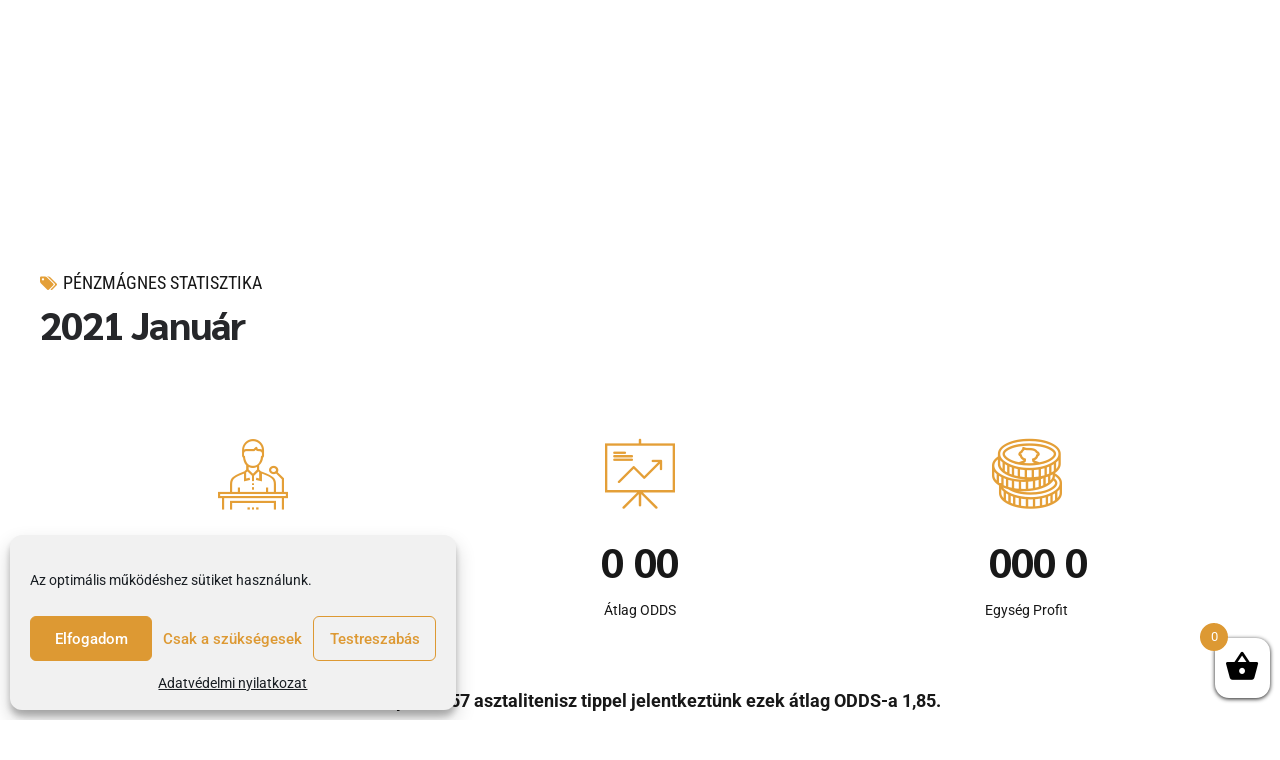

--- FILE ---
content_type: text/html; charset=UTF-8
request_url: https://tippmixtippek1x2.hu/portfolio/2021-januar/
body_size: 76291
content:
<!DOCTYPE html>
<html lang="hu" prefix="og: https://ogp.me/ns#" data-bt-theme="Avantage 2.5.1">
<head><meta charset="UTF-8"><script>if(navigator.userAgent.match(/MSIE|Internet Explorer/i)||navigator.userAgent.match(/Trident\/7\..*?rv:11/i)){var href=document.location.href;if(!href.match(/[?&]nowprocket/)){if(href.indexOf("?")==-1){if(href.indexOf("#")==-1){document.location.href=href+"?nowprocket=1"}else{document.location.href=href.replace("#","?nowprocket=1#")}}else{if(href.indexOf("#")==-1){document.location.href=href+"&nowprocket=1"}else{document.location.href=href.replace("#","&nowprocket=1#")}}}}</script><script>class RocketLazyLoadScripts{constructor(){this.v="1.2.5.1",this.triggerEvents=["keydown","mousedown","mousemove","touchmove","touchstart","touchend","wheel"],this.userEventHandler=this._triggerListener.bind(this),this.touchStartHandler=this._onTouchStart.bind(this),this.touchMoveHandler=this._onTouchMove.bind(this),this.touchEndHandler=this._onTouchEnd.bind(this),this.clickHandler=this._onClick.bind(this),this.interceptedClicks=[],this.interceptedClickListeners=[],this._interceptClickListeners(this),window.addEventListener("pageshow",e=>{this.persisted=e.persisted,this.everythingLoaded&&this._triggerLastFunctions()}),document.addEventListener("DOMContentLoaded",()=>{this._preconnect3rdParties()}),this.delayedScripts={normal:[],async:[],defer:[]},this.trash=[],this.allJQueries=[]}_addUserInteractionListener(e){if(document.hidden){e._triggerListener();return}this.triggerEvents.forEach(t=>window.addEventListener(t,e.userEventHandler,{passive:!0})),window.addEventListener("touchstart",e.touchStartHandler,{passive:!0}),window.addEventListener("mousedown",e.touchStartHandler),document.addEventListener("visibilitychange",e.userEventHandler)}_removeUserInteractionListener(){this.triggerEvents.forEach(e=>window.removeEventListener(e,this.userEventHandler,{passive:!0})),document.removeEventListener("visibilitychange",this.userEventHandler)}_onTouchStart(e){"HTML"!==e.target.tagName&&(window.addEventListener("touchend",this.touchEndHandler),window.addEventListener("mouseup",this.touchEndHandler),window.addEventListener("touchmove",this.touchMoveHandler,{passive:!0}),window.addEventListener("mousemove",this.touchMoveHandler),e.target.addEventListener("click",this.clickHandler),this._disableOtherEventListeners(e.target,!0),this._renameDOMAttribute(e.target,"onclick","rocket-onclick"),this._pendingClickStarted())}_onTouchMove(e){window.removeEventListener("touchend",this.touchEndHandler),window.removeEventListener("mouseup",this.touchEndHandler),window.removeEventListener("touchmove",this.touchMoveHandler,{passive:!0}),window.removeEventListener("mousemove",this.touchMoveHandler),e.target.removeEventListener("click",this.clickHandler),this._disableOtherEventListeners(e.target,!1),this._renameDOMAttribute(e.target,"rocket-onclick","onclick"),this._pendingClickFinished()}_onTouchEnd(){window.removeEventListener("touchend",this.touchEndHandler),window.removeEventListener("mouseup",this.touchEndHandler),window.removeEventListener("touchmove",this.touchMoveHandler,{passive:!0}),window.removeEventListener("mousemove",this.touchMoveHandler)}_onClick(e){e.target.removeEventListener("click",this.clickHandler),this._disableOtherEventListeners(e.target,!1),this._renameDOMAttribute(e.target,"rocket-onclick","onclick"),this.interceptedClicks.push(e),e.preventDefault(),e.stopPropagation(),e.stopImmediatePropagation(),this._pendingClickFinished()}_replayClicks(){window.removeEventListener("touchstart",this.touchStartHandler,{passive:!0}),window.removeEventListener("mousedown",this.touchStartHandler),this.interceptedClicks.forEach(e=>{e.target.dispatchEvent(new MouseEvent("click",{view:e.view,bubbles:!0,cancelable:!0}))})}_interceptClickListeners(e){EventTarget.prototype.addEventListenerBase=EventTarget.prototype.addEventListener,EventTarget.prototype.addEventListener=function(t,i,r){"click"!==t||e.windowLoaded||i===e.clickHandler||e.interceptedClickListeners.push({target:this,func:i,options:r}),(this||window).addEventListenerBase(t,i,r)}}_disableOtherEventListeners(e,t){this.interceptedClickListeners.forEach(i=>{i.target===e&&(t?e.removeEventListener("click",i.func,i.options):e.addEventListener("click",i.func,i.options))}),e.parentNode!==document.documentElement&&this._disableOtherEventListeners(e.parentNode,t)}_waitForPendingClicks(){return new Promise(e=>{this._isClickPending?this._pendingClickFinished=e:e()})}_pendingClickStarted(){this._isClickPending=!0}_pendingClickFinished(){this._isClickPending=!1}_renameDOMAttribute(e,t,i){e.hasAttribute&&e.hasAttribute(t)&&(event.target.setAttribute(i,event.target.getAttribute(t)),event.target.removeAttribute(t))}_triggerListener(){this._removeUserInteractionListener(this),"loading"===document.readyState?document.addEventListener("DOMContentLoaded",this._loadEverythingNow.bind(this)):this._loadEverythingNow()}_preconnect3rdParties(){let e=[];document.querySelectorAll("script[type=rocketlazyloadscript][data-rocket-src]").forEach(t=>{let i=t.getAttribute("data-rocket-src");if(i&&0!==i.indexOf("data:")){0===i.indexOf("//")&&(i=location.protocol+i);try{let r=new URL(i).origin;r!==location.origin&&e.push({src:r,crossOrigin:t.crossOrigin||"module"===t.getAttribute("data-rocket-type")})}catch(n){}}}),e=[...new Map(e.map(e=>[JSON.stringify(e),e])).values()],this._batchInjectResourceHints(e,"preconnect")}async _loadEverythingNow(){this.lastBreath=Date.now(),this._delayEventListeners(this),this._delayJQueryReady(this),this._handleDocumentWrite(),this._registerAllDelayedScripts(),this._preloadAllScripts(),await this._loadScriptsFromList(this.delayedScripts.normal),await this._loadScriptsFromList(this.delayedScripts.defer),await this._loadScriptsFromList(this.delayedScripts.async);try{await this._triggerDOMContentLoaded(),await this._pendingWebpackRequests(this),await this._triggerWindowLoad()}catch(e){console.error(e)}window.dispatchEvent(new Event("rocket-allScriptsLoaded")),this.everythingLoaded=!0,this._waitForPendingClicks().then(()=>{this._replayClicks()}),this._emptyTrash()}_registerAllDelayedScripts(){document.querySelectorAll("script[type=rocketlazyloadscript]").forEach(e=>{e.hasAttribute("data-rocket-src")?e.hasAttribute("async")&&!1!==e.async?this.delayedScripts.async.push(e):e.hasAttribute("defer")&&!1!==e.defer||"module"===e.getAttribute("data-rocket-type")?this.delayedScripts.defer.push(e):this.delayedScripts.normal.push(e):this.delayedScripts.normal.push(e)})}async _transformScript(e){if(await this._littleBreath(),!0===e.noModule&&"noModule"in HTMLScriptElement.prototype){e.setAttribute("data-rocket-status","skipped");return}return new Promise(t=>{let i;function r(){(i||e).setAttribute("data-rocket-status","executed"),t()}try{if(navigator.userAgent.indexOf("Firefox/")>0||""===navigator.vendor)i=document.createElement("script"),[...e.attributes].forEach(e=>{let t=e.nodeName;"type"!==t&&("data-rocket-type"===t&&(t="type"),"data-rocket-src"===t&&(t="src"),i.setAttribute(t,e.nodeValue))}),e.text&&(i.text=e.text),i.hasAttribute("src")?(i.addEventListener("load",r),i.addEventListener("error",function(){i.setAttribute("data-rocket-status","failed"),t()}),setTimeout(()=>{i.isConnected||t()},1)):(i.text=e.text,r()),e.parentNode.replaceChild(i,e);else{let n=e.getAttribute("data-rocket-type"),s=e.getAttribute("data-rocket-src");n?(e.type=n,e.removeAttribute("data-rocket-type")):e.removeAttribute("type"),e.addEventListener("load",r),e.addEventListener("error",function(){e.setAttribute("data-rocket-status","failed"),t()}),s?(e.removeAttribute("data-rocket-src"),e.src=s):e.src="data:text/javascript;base64,"+window.btoa(unescape(encodeURIComponent(e.text)))}}catch(a){e.setAttribute("data-rocket-status","failed"),t()}})}async _loadScriptsFromList(e){let t=e.shift();return t&&t.isConnected?(await this._transformScript(t),this._loadScriptsFromList(e)):Promise.resolve()}_preloadAllScripts(){this._batchInjectResourceHints([...this.delayedScripts.normal,...this.delayedScripts.defer,...this.delayedScripts.async],"preload")}_batchInjectResourceHints(e,t){var i=document.createDocumentFragment();e.forEach(e=>{let r=e.getAttribute&&e.getAttribute("data-rocket-src")||e.src;if(r){let n=document.createElement("link");n.href=r,n.rel=t,"preconnect"!==t&&(n.as="script"),e.getAttribute&&"module"===e.getAttribute("data-rocket-type")&&(n.crossOrigin=!0),e.crossOrigin&&(n.crossOrigin=e.crossOrigin),e.integrity&&(n.integrity=e.integrity),i.appendChild(n),this.trash.push(n)}}),document.head.appendChild(i)}_delayEventListeners(e){let t={};function i(i,r){return t[r].eventsToRewrite.indexOf(i)>=0&&!e.everythingLoaded?"rocket-"+i:i}function r(e,r){var n;!t[n=e]&&(t[n]={originalFunctions:{add:n.addEventListener,remove:n.removeEventListener},eventsToRewrite:[]},n.addEventListener=function(){arguments[0]=i(arguments[0],n),t[n].originalFunctions.add.apply(n,arguments)},n.removeEventListener=function(){arguments[0]=i(arguments[0],n),t[n].originalFunctions.remove.apply(n,arguments)}),t[e].eventsToRewrite.push(r)}function n(t,i){let r=t[i];t[i]=null,Object.defineProperty(t,i,{get:()=>r||function(){},set(n){e.everythingLoaded?r=n:t["rocket"+i]=r=n}})}r(document,"DOMContentLoaded"),r(window,"DOMContentLoaded"),r(window,"load"),r(window,"pageshow"),r(document,"readystatechange"),n(document,"onreadystatechange"),n(window,"onload"),n(window,"onpageshow")}_delayJQueryReady(e){let t;function i(t){return e.everythingLoaded?t:t.split(" ").map(e=>"load"===e||0===e.indexOf("load.")?"rocket-jquery-load":e).join(" ")}function r(r){if(r&&r.fn&&!e.allJQueries.includes(r)){r.fn.ready=r.fn.init.prototype.ready=function(t){return e.domReadyFired?t.bind(document)(r):document.addEventListener("rocket-DOMContentLoaded",()=>t.bind(document)(r)),r([])};let n=r.fn.on;r.fn.on=r.fn.init.prototype.on=function(){return this[0]===window&&("string"==typeof arguments[0]||arguments[0]instanceof String?arguments[0]=i(arguments[0]):"object"==typeof arguments[0]&&Object.keys(arguments[0]).forEach(e=>{let t=arguments[0][e];delete arguments[0][e],arguments[0][i(e)]=t})),n.apply(this,arguments),this},e.allJQueries.push(r)}t=r}r(window.jQuery),Object.defineProperty(window,"jQuery",{get:()=>t,set(e){r(e)}})}async _pendingWebpackRequests(e){let t=document.querySelector("script[data-webpack]");async function i(){return new Promise(e=>{t.addEventListener("load",e),t.addEventListener("error",e)})}t&&(await i(),await e._requestAnimFrame(),await e._pendingWebpackRequests(e))}async _triggerDOMContentLoaded(){this.domReadyFired=!0,await this._littleBreath(),document.dispatchEvent(new Event("rocket-readystatechange")),await this._littleBreath(),document.rocketonreadystatechange&&document.rocketonreadystatechange(),await this._littleBreath(),document.dispatchEvent(new Event("rocket-DOMContentLoaded")),await this._littleBreath(),window.dispatchEvent(new Event("rocket-DOMContentLoaded"))}async _triggerWindowLoad(){await this._littleBreath(),document.dispatchEvent(new Event("rocket-readystatechange")),await this._littleBreath(),document.rocketonreadystatechange&&document.rocketonreadystatechange(),await this._littleBreath(),window.dispatchEvent(new Event("rocket-load")),await this._littleBreath(),window.rocketonload&&window.rocketonload(),await this._littleBreath(),this.allJQueries.forEach(e=>e(window).trigger("rocket-jquery-load")),await this._littleBreath();let e=new Event("rocket-pageshow");e.persisted=this.persisted,window.dispatchEvent(e),await this._littleBreath(),window.rocketonpageshow&&window.rocketonpageshow({persisted:this.persisted}),this.windowLoaded=!0}_triggerLastFunctions(){document.onreadystatechange&&document.onreadystatechange(),window.onload&&window.onload(),window.onpageshow&&window.onpageshow({persisted:this.persisted})}_handleDocumentWrite(){let e=new Map;document.write=document.writeln=function(t){let i=document.currentScript;i||console.error("WPRocket unable to document.write this: "+t);let r=document.createRange(),n=i.parentElement,s=e.get(i);void 0===s&&(s=i.nextSibling,e.set(i,s));let a=document.createDocumentFragment();r.setStart(a,0),a.appendChild(r.createContextualFragment(t)),n.insertBefore(a,s)}}async _littleBreath(){Date.now()-this.lastBreath>45&&(await this._requestAnimFrame(),this.lastBreath=Date.now())}async _requestAnimFrame(){return document.hidden?new Promise(e=>setTimeout(e)):new Promise(e=>requestAnimationFrame(e))}_emptyTrash(){this.trash.forEach(e=>e.remove())}static run(){let e=new RocketLazyLoadScripts;e._addUserInteractionListener(e)}}RocketLazyLoadScripts.run();</script>

		
		<meta name="viewport" content="width=device-width, initial-scale=1, maximum-scale=1, user-scalable=yes">
		<meta name="mobile-web-app-capable" content="yes">
		<meta name="apple-mobile-web-app-capable" content="yes">
	<script data-cfasync="false" data-no-defer="1" data-no-minify="1" data-no-optimize="1">var ewww_webp_supported=!1;function check_webp_feature(A,e){var w;e=void 0!==e?e:function(){},ewww_webp_supported?e(ewww_webp_supported):((w=new Image).onload=function(){ewww_webp_supported=0<w.width&&0<w.height,e&&e(ewww_webp_supported)},w.onerror=function(){e&&e(!1)},w.src="data:image/webp;base64,"+{alpha:"UklGRkoAAABXRUJQVlA4WAoAAAAQAAAAAAAAAAAAQUxQSAwAAAARBxAR/Q9ERP8DAABWUDggGAAAABQBAJ0BKgEAAQAAAP4AAA3AAP7mtQAAAA=="}[A])}check_webp_feature("alpha");</script><script data-cfasync="false" data-no-defer="1" data-no-minify="1" data-no-optimize="1">var Arrive=function(c,w){"use strict";if(c.MutationObserver&&"undefined"!=typeof HTMLElement){var r,a=0,u=(r=HTMLElement.prototype.matches||HTMLElement.prototype.webkitMatchesSelector||HTMLElement.prototype.mozMatchesSelector||HTMLElement.prototype.msMatchesSelector,{matchesSelector:function(e,t){return e instanceof HTMLElement&&r.call(e,t)},addMethod:function(e,t,r){var a=e[t];e[t]=function(){return r.length==arguments.length?r.apply(this,arguments):"function"==typeof a?a.apply(this,arguments):void 0}},callCallbacks:function(e,t){t&&t.options.onceOnly&&1==t.firedElems.length&&(e=[e[0]]);for(var r,a=0;r=e[a];a++)r&&r.callback&&r.callback.call(r.elem,r.elem);t&&t.options.onceOnly&&1==t.firedElems.length&&t.me.unbindEventWithSelectorAndCallback.call(t.target,t.selector,t.callback)},checkChildNodesRecursively:function(e,t,r,a){for(var i,n=0;i=e[n];n++)r(i,t,a)&&a.push({callback:t.callback,elem:i}),0<i.childNodes.length&&u.checkChildNodesRecursively(i.childNodes,t,r,a)},mergeArrays:function(e,t){var r,a={};for(r in e)e.hasOwnProperty(r)&&(a[r]=e[r]);for(r in t)t.hasOwnProperty(r)&&(a[r]=t[r]);return a},toElementsArray:function(e){return e=void 0!==e&&("number"!=typeof e.length||e===c)?[e]:e}}),e=(l.prototype.addEvent=function(e,t,r,a){a={target:e,selector:t,options:r,callback:a,firedElems:[]};return this._beforeAdding&&this._beforeAdding(a),this._eventsBucket.push(a),a},l.prototype.removeEvent=function(e){for(var t,r=this._eventsBucket.length-1;t=this._eventsBucket[r];r--)e(t)&&(this._beforeRemoving&&this._beforeRemoving(t),(t=this._eventsBucket.splice(r,1))&&t.length&&(t[0].callback=null))},l.prototype.beforeAdding=function(e){this._beforeAdding=e},l.prototype.beforeRemoving=function(e){this._beforeRemoving=e},l),t=function(i,n){var o=new e,l=this,s={fireOnAttributesModification:!1};return o.beforeAdding(function(t){var e=t.target;e!==c.document&&e!==c||(e=document.getElementsByTagName("html")[0]);var r=new MutationObserver(function(e){n.call(this,e,t)}),a=i(t.options);r.observe(e,a),t.observer=r,t.me=l}),o.beforeRemoving(function(e){e.observer.disconnect()}),this.bindEvent=function(e,t,r){t=u.mergeArrays(s,t);for(var a=u.toElementsArray(this),i=0;i<a.length;i++)o.addEvent(a[i],e,t,r)},this.unbindEvent=function(){var r=u.toElementsArray(this);o.removeEvent(function(e){for(var t=0;t<r.length;t++)if(this===w||e.target===r[t])return!0;return!1})},this.unbindEventWithSelectorOrCallback=function(r){var a=u.toElementsArray(this),i=r,e="function"==typeof r?function(e){for(var t=0;t<a.length;t++)if((this===w||e.target===a[t])&&e.callback===i)return!0;return!1}:function(e){for(var t=0;t<a.length;t++)if((this===w||e.target===a[t])&&e.selector===r)return!0;return!1};o.removeEvent(e)},this.unbindEventWithSelectorAndCallback=function(r,a){var i=u.toElementsArray(this);o.removeEvent(function(e){for(var t=0;t<i.length;t++)if((this===w||e.target===i[t])&&e.selector===r&&e.callback===a)return!0;return!1})},this},i=new function(){var s={fireOnAttributesModification:!1,onceOnly:!1,existing:!1};function n(e,t,r){return!(!u.matchesSelector(e,t.selector)||(e._id===w&&(e._id=a++),-1!=t.firedElems.indexOf(e._id)))&&(t.firedElems.push(e._id),!0)}var c=(i=new t(function(e){var t={attributes:!1,childList:!0,subtree:!0};return e.fireOnAttributesModification&&(t.attributes=!0),t},function(e,i){e.forEach(function(e){var t=e.addedNodes,r=e.target,a=[];null!==t&&0<t.length?u.checkChildNodesRecursively(t,i,n,a):"attributes"===e.type&&n(r,i)&&a.push({callback:i.callback,elem:r}),u.callCallbacks(a,i)})})).bindEvent;return i.bindEvent=function(e,t,r){t=void 0===r?(r=t,s):u.mergeArrays(s,t);var a=u.toElementsArray(this);if(t.existing){for(var i=[],n=0;n<a.length;n++)for(var o=a[n].querySelectorAll(e),l=0;l<o.length;l++)i.push({callback:r,elem:o[l]});if(t.onceOnly&&i.length)return r.call(i[0].elem,i[0].elem);setTimeout(u.callCallbacks,1,i)}c.call(this,e,t,r)},i},o=new function(){var a={};function i(e,t){return u.matchesSelector(e,t.selector)}var n=(o=new t(function(){return{childList:!0,subtree:!0}},function(e,r){e.forEach(function(e){var t=e.removedNodes,e=[];null!==t&&0<t.length&&u.checkChildNodesRecursively(t,r,i,e),u.callCallbacks(e,r)})})).bindEvent;return o.bindEvent=function(e,t,r){t=void 0===r?(r=t,a):u.mergeArrays(a,t),n.call(this,e,t,r)},o};d(HTMLElement.prototype),d(NodeList.prototype),d(HTMLCollection.prototype),d(HTMLDocument.prototype),d(Window.prototype);var n={};return s(i,n,"unbindAllArrive"),s(o,n,"unbindAllLeave"),n}function l(){this._eventsBucket=[],this._beforeAdding=null,this._beforeRemoving=null}function s(e,t,r){u.addMethod(t,r,e.unbindEvent),u.addMethod(t,r,e.unbindEventWithSelectorOrCallback),u.addMethod(t,r,e.unbindEventWithSelectorAndCallback)}function d(e){e.arrive=i.bindEvent,s(i,e,"unbindArrive"),e.leave=o.bindEvent,s(o,e,"unbindLeave")}}(window,void 0),ewww_webp_supported=!1;function check_webp_feature(e,t){var r;ewww_webp_supported?t(ewww_webp_supported):((r=new Image).onload=function(){ewww_webp_supported=0<r.width&&0<r.height,t(ewww_webp_supported)},r.onerror=function(){t(!1)},r.src="data:image/webp;base64,"+{alpha:"UklGRkoAAABXRUJQVlA4WAoAAAAQAAAAAAAAAAAAQUxQSAwAAAARBxAR/Q9ERP8DAABWUDggGAAAABQBAJ0BKgEAAQAAAP4AAA3AAP7mtQAAAA==",animation:"UklGRlIAAABXRUJQVlA4WAoAAAASAAAAAAAAAAAAQU5JTQYAAAD/////AABBTk1GJgAAAAAAAAAAAAAAAAAAAGQAAABWUDhMDQAAAC8AAAAQBxAREYiI/gcA"}[e])}function ewwwLoadImages(e){if(e){for(var t=document.querySelectorAll(".batch-image img, .image-wrapper a, .ngg-pro-masonry-item a, .ngg-galleria-offscreen-seo-wrapper a"),r=0,a=t.length;r<a;r++)ewwwAttr(t[r],"data-src",t[r].getAttribute("data-webp")),ewwwAttr(t[r],"data-thumbnail",t[r].getAttribute("data-webp-thumbnail"));for(var i=document.querySelectorAll("div.woocommerce-product-gallery__image"),r=0,a=i.length;r<a;r++)ewwwAttr(i[r],"data-thumb",i[r].getAttribute("data-webp-thumb"))}for(var n=document.querySelectorAll("video"),r=0,a=n.length;r<a;r++)ewwwAttr(n[r],"poster",e?n[r].getAttribute("data-poster-webp"):n[r].getAttribute("data-poster-image"));for(var o,l=document.querySelectorAll("img.ewww_webp_lazy_load"),r=0,a=l.length;r<a;r++)e&&(ewwwAttr(l[r],"data-lazy-srcset",l[r].getAttribute("data-lazy-srcset-webp")),ewwwAttr(l[r],"data-srcset",l[r].getAttribute("data-srcset-webp")),ewwwAttr(l[r],"data-lazy-src",l[r].getAttribute("data-lazy-src-webp")),ewwwAttr(l[r],"data-src",l[r].getAttribute("data-src-webp")),ewwwAttr(l[r],"data-orig-file",l[r].getAttribute("data-webp-orig-file")),ewwwAttr(l[r],"data-medium-file",l[r].getAttribute("data-webp-medium-file")),ewwwAttr(l[r],"data-large-file",l[r].getAttribute("data-webp-large-file")),null!=(o=l[r].getAttribute("srcset"))&&!1!==o&&o.includes("R0lGOD")&&ewwwAttr(l[r],"src",l[r].getAttribute("data-lazy-src-webp"))),l[r].className=l[r].className.replace(/\bewww_webp_lazy_load\b/,"");for(var s=document.querySelectorAll(".ewww_webp"),r=0,a=s.length;r<a;r++)e?(ewwwAttr(s[r],"srcset",s[r].getAttribute("data-srcset-webp")),ewwwAttr(s[r],"src",s[r].getAttribute("data-src-webp")),ewwwAttr(s[r],"data-orig-file",s[r].getAttribute("data-webp-orig-file")),ewwwAttr(s[r],"data-medium-file",s[r].getAttribute("data-webp-medium-file")),ewwwAttr(s[r],"data-large-file",s[r].getAttribute("data-webp-large-file")),ewwwAttr(s[r],"data-large_image",s[r].getAttribute("data-webp-large_image")),ewwwAttr(s[r],"data-src",s[r].getAttribute("data-webp-src"))):(ewwwAttr(s[r],"srcset",s[r].getAttribute("data-srcset-img")),ewwwAttr(s[r],"src",s[r].getAttribute("data-src-img"))),s[r].className=s[r].className.replace(/\bewww_webp\b/,"ewww_webp_loaded");window.jQuery&&jQuery.fn.isotope&&jQuery.fn.imagesLoaded&&(jQuery(".fusion-posts-container-infinite").imagesLoaded(function(){jQuery(".fusion-posts-container-infinite").hasClass("isotope")&&jQuery(".fusion-posts-container-infinite").isotope()}),jQuery(".fusion-portfolio:not(.fusion-recent-works) .fusion-portfolio-wrapper").imagesLoaded(function(){jQuery(".fusion-portfolio:not(.fusion-recent-works) .fusion-portfolio-wrapper").isotope()}))}function ewwwWebPInit(e){ewwwLoadImages(e),ewwwNggLoadGalleries(e),document.arrive(".ewww_webp",function(){ewwwLoadImages(e)}),document.arrive(".ewww_webp_lazy_load",function(){ewwwLoadImages(e)}),document.arrive("videos",function(){ewwwLoadImages(e)}),"loading"==document.readyState?document.addEventListener("DOMContentLoaded",ewwwJSONParserInit):("undefined"!=typeof galleries&&ewwwNggParseGalleries(e),ewwwWooParseVariations(e))}function ewwwAttr(e,t,r){null!=r&&!1!==r&&e.setAttribute(t,r)}function ewwwJSONParserInit(){"undefined"!=typeof galleries&&check_webp_feature("alpha",ewwwNggParseGalleries),check_webp_feature("alpha",ewwwWooParseVariations)}function ewwwWooParseVariations(e){if(e)for(var t=document.querySelectorAll("form.variations_form"),r=0,a=t.length;r<a;r++){var i=t[r].getAttribute("data-product_variations"),n=!1;try{for(var o in i=JSON.parse(i))void 0!==i[o]&&void 0!==i[o].image&&(void 0!==i[o].image.src_webp&&(i[o].image.src=i[o].image.src_webp,n=!0),void 0!==i[o].image.srcset_webp&&(i[o].image.srcset=i[o].image.srcset_webp,n=!0),void 0!==i[o].image.full_src_webp&&(i[o].image.full_src=i[o].image.full_src_webp,n=!0),void 0!==i[o].image.gallery_thumbnail_src_webp&&(i[o].image.gallery_thumbnail_src=i[o].image.gallery_thumbnail_src_webp,n=!0),void 0!==i[o].image.thumb_src_webp&&(i[o].image.thumb_src=i[o].image.thumb_src_webp,n=!0));n&&ewwwAttr(t[r],"data-product_variations",JSON.stringify(i))}catch(e){}}}function ewwwNggParseGalleries(e){if(e)for(var t in galleries){var r=galleries[t];galleries[t].images_list=ewwwNggParseImageList(r.images_list)}}function ewwwNggLoadGalleries(e){e&&document.addEventListener("ngg.galleria.themeadded",function(e,t){window.ngg_galleria._create_backup=window.ngg_galleria.create,window.ngg_galleria.create=function(e,t){var r=$(e).data("id");return galleries["gallery_"+r].images_list=ewwwNggParseImageList(galleries["gallery_"+r].images_list),window.ngg_galleria._create_backup(e,t)}})}function ewwwNggParseImageList(e){for(var t in e){var r=e[t];if(void 0!==r["image-webp"]&&(e[t].image=r["image-webp"],delete e[t]["image-webp"]),void 0!==r["thumb-webp"]&&(e[t].thumb=r["thumb-webp"],delete e[t]["thumb-webp"]),void 0!==r.full_image_webp&&(e[t].full_image=r.full_image_webp,delete e[t].full_image_webp),void 0!==r.srcsets)for(var a in r.srcsets)nggSrcset=r.srcsets[a],void 0!==r.srcsets[a+"-webp"]&&(e[t].srcsets[a]=r.srcsets[a+"-webp"],delete e[t].srcsets[a+"-webp"]);if(void 0!==r.full_srcsets)for(var i in r.full_srcsets)nggFSrcset=r.full_srcsets[i],void 0!==r.full_srcsets[i+"-webp"]&&(e[t].full_srcsets[i]=r.full_srcsets[i+"-webp"],delete e[t].full_srcsets[i+"-webp"])}return e}check_webp_feature("alpha",ewwwWebPInit);</script>	<style>img:is([sizes="auto" i], [sizes^="auto," i]) { contain-intrinsic-size: 3000px 1500px }</style>
	<!-- Google tag (gtag.js) Consent Mode dataLayer added by Site Kit -->
<script type="rocketlazyloadscript" data-rocket-type="text/javascript" id="google_gtagjs-js-consent-mode-data-layer">
/* <![CDATA[ */
window.dataLayer = window.dataLayer || [];function gtag(){dataLayer.push(arguments);}
gtag('consent', 'default', {"ad_personalization":"denied","ad_storage":"denied","ad_user_data":"denied","analytics_storage":"denied","functionality_storage":"denied","security_storage":"denied","personalization_storage":"denied","region":["AT","BE","BG","CH","CY","CZ","DE","DK","EE","ES","FI","FR","GB","GR","HR","HU","IE","IS","IT","LI","LT","LU","LV","MT","NL","NO","PL","PT","RO","SE","SI","SK"],"wait_for_update":500});
window._googlesitekitConsentCategoryMap = {"statistics":["analytics_storage"],"marketing":["ad_storage","ad_user_data","ad_personalization"],"functional":["functionality_storage","security_storage"],"preferences":["personalization_storage"]};
window._googlesitekitConsents = {"ad_personalization":"denied","ad_storage":"denied","ad_user_data":"denied","analytics_storage":"denied","functionality_storage":"denied","security_storage":"denied","personalization_storage":"denied","region":["AT","BE","BG","CH","CY","CZ","DE","DK","EE","ES","FI","FR","GB","GR","HR","HU","IE","IS","IT","LI","LT","LU","LV","MT","NL","NO","PL","PT","RO","SE","SI","SK"],"wait_for_update":500};
/* ]]> */
</script>
<!-- End Google tag (gtag.js) Consent Mode dataLayer added by Site Kit -->

<!-- Search Engine Optimization by Rank Math - https://rankmath.com/ -->
<title>2021 Január | Tippmix tippek 1x2</title>
<link rel="preload" as="font" href="https://tippmixtippek1x2.hu/wp-content/plugins/woocommerce-side-cart-premium/lib/fonts/Woo-Side-Cart.ttf?5hikwy" crossorigin>
<link rel="preload" as="font" href="https://tippmixtippek1x2.hu/wp-content/plugins/woocommerce/assets/fonts/WooCommerce.woff" crossorigin>
<link rel="preload" as="font" href="https://tippmixtippek1x2.hu/wp-content/themes/avantage/fonts/Business/Business.woff" crossorigin>
<link rel="preload" as="font" href="https://tippmixtippek1x2.hu/wp-content/themes/avantage/fonts/BusinessAndFinance/BusinessAndFinance.woff" crossorigin>
<link rel="preload" as="font" href="https://tippmixtippek1x2.hu/wp-content/themes/avantage/fonts/BusinessPeople/BusinessPeople.woff" crossorigin>
<link rel="preload" as="font" href="https://tippmixtippek1x2.hu/wp-content/themes/avantage/fonts/CorporateManagement/CorporateManagement.woff" crossorigin>
<link rel="preload" as="font" href="https://tippmixtippek1x2.hu/wp-content/themes/avantage/fonts/Essential/Essential.woff" crossorigin>
<link rel="preload" as="font" href="https://tippmixtippek1x2.hu/wp-content/themes/avantage/fonts/Science/Science.woff" crossorigin>
<meta name="description" content="Asztalitenisz tipp"/>
<meta name="robots" content="follow, index, max-snippet:-1, max-video-preview:-1, max-image-preview:large"/>
<link rel="canonical" href="https://tippmixtippek1x2.hu/portfolio/2021-januar/" />
<meta property="og:locale" content="hu_HU" />
<meta property="og:type" content="article" />
<meta property="og:title" content="2021 Január | Tippmix tippek 1x2" />
<meta property="og:description" content="Asztalitenisz tipp" />
<meta property="og:url" content="https://tippmixtippek1x2.hu/portfolio/2021-januar/" />
<meta property="og:site_name" content="Tippmix tippek" />
<meta property="article:publisher" content="https://www.facebook.com/Tippek1x2/" />
<meta name="twitter:card" content="summary_large_image" />
<meta name="twitter:title" content="2021 Január | Tippmix tippek 1x2" />
<meta name="twitter:description" content="Asztalitenisz tipp" />
<script type="application/ld+json" class="rank-math-schema">{"@context":"https://schema.org","@graph":[{"@type":"BreadcrumbList","@id":"https://tippmixtippek1x2.hu/portfolio/2021-januar/#breadcrumb","itemListElement":[{"@type":"ListItem","position":"1","item":{"@id":"https://tippmixtippek1x2.hu","name":"Kezd\u0151lap"}},{"@type":"ListItem","position":"2","item":{"@id":"https://tippmixtippek1x2.hu/portfolio/","name":"Portfolio"}},{"@type":"ListItem","position":"3","item":{"@id":"https://tippmixtippek1x2.hu/portfolio/2021-januar/","name":"2021 Janu\u00e1r"}}]}]}</script>
<!-- /Rank Math WordPress SEO plugin -->

<link rel='dns-prefetch' href='//www.googletagmanager.com' />

<link rel='dns-prefetch' href='//maxcdn.bootstrapcdn.com' />
<link rel='dns-prefetch' href='//static.cloudflareinsights.com' />

<link rel="alternate" type="application/rss+xml" title="Tippmix tippek 1x2 &raquo; hírcsatorna" href="https://tippmixtippek1x2.hu/feed/" />
<link rel="alternate" type="application/rss+xml" title="Tippmix tippek 1x2 &raquo; hozzászólás hírcsatorna" href="https://tippmixtippek1x2.hu/comments/feed/" />
<link data-minify="1" rel='stylesheet' id='pt-cv-public-style-css' href='https://tippmixtippek1x2.hu/wp-content/cache/min/1/wp-content/plugins/content-views-query-and-display-post-page/public/assets/css/cv.css?ver=1759700149' type='text/css' media='all' />
<link rel='stylesheet' id='wp-block-library-css' href='https://tippmixtippek1x2.hu/wp-includes/css/dist/block-library/style.min.css' type='text/css' media='all' />
<style id='classic-theme-styles-inline-css' type='text/css'>
/*! This file is auto-generated */
.wp-block-button__link{color:#fff;background-color:#32373c;border-radius:9999px;box-shadow:none;text-decoration:none;padding:calc(.667em + 2px) calc(1.333em + 2px);font-size:1.125em}.wp-block-file__button{background:#32373c;color:#fff;text-decoration:none}
</style>
<style id='global-styles-inline-css' type='text/css'>
:root{--wp--preset--aspect-ratio--square: 1;--wp--preset--aspect-ratio--4-3: 4/3;--wp--preset--aspect-ratio--3-4: 3/4;--wp--preset--aspect-ratio--3-2: 3/2;--wp--preset--aspect-ratio--2-3: 2/3;--wp--preset--aspect-ratio--16-9: 16/9;--wp--preset--aspect-ratio--9-16: 9/16;--wp--preset--color--black: #000000;--wp--preset--color--cyan-bluish-gray: #abb8c3;--wp--preset--color--white: #ffffff;--wp--preset--color--pale-pink: #f78da7;--wp--preset--color--vivid-red: #cf2e2e;--wp--preset--color--luminous-vivid-orange: #ff6900;--wp--preset--color--luminous-vivid-amber: #fcb900;--wp--preset--color--light-green-cyan: #7bdcb5;--wp--preset--color--vivid-green-cyan: #00d084;--wp--preset--color--pale-cyan-blue: #8ed1fc;--wp--preset--color--vivid-cyan-blue: #0693e3;--wp--preset--color--vivid-purple: #9b51e0;--wp--preset--gradient--vivid-cyan-blue-to-vivid-purple: linear-gradient(135deg,rgba(6,147,227,1) 0%,rgb(155,81,224) 100%);--wp--preset--gradient--light-green-cyan-to-vivid-green-cyan: linear-gradient(135deg,rgb(122,220,180) 0%,rgb(0,208,130) 100%);--wp--preset--gradient--luminous-vivid-amber-to-luminous-vivid-orange: linear-gradient(135deg,rgba(252,185,0,1) 0%,rgba(255,105,0,1) 100%);--wp--preset--gradient--luminous-vivid-orange-to-vivid-red: linear-gradient(135deg,rgba(255,105,0,1) 0%,rgb(207,46,46) 100%);--wp--preset--gradient--very-light-gray-to-cyan-bluish-gray: linear-gradient(135deg,rgb(238,238,238) 0%,rgb(169,184,195) 100%);--wp--preset--gradient--cool-to-warm-spectrum: linear-gradient(135deg,rgb(74,234,220) 0%,rgb(151,120,209) 20%,rgb(207,42,186) 40%,rgb(238,44,130) 60%,rgb(251,105,98) 80%,rgb(254,248,76) 100%);--wp--preset--gradient--blush-light-purple: linear-gradient(135deg,rgb(255,206,236) 0%,rgb(152,150,240) 100%);--wp--preset--gradient--blush-bordeaux: linear-gradient(135deg,rgb(254,205,165) 0%,rgb(254,45,45) 50%,rgb(107,0,62) 100%);--wp--preset--gradient--luminous-dusk: linear-gradient(135deg,rgb(255,203,112) 0%,rgb(199,81,192) 50%,rgb(65,88,208) 100%);--wp--preset--gradient--pale-ocean: linear-gradient(135deg,rgb(255,245,203) 0%,rgb(182,227,212) 50%,rgb(51,167,181) 100%);--wp--preset--gradient--electric-grass: linear-gradient(135deg,rgb(202,248,128) 0%,rgb(113,206,126) 100%);--wp--preset--gradient--midnight: linear-gradient(135deg,rgb(2,3,129) 0%,rgb(40,116,252) 100%);--wp--preset--font-size--small: 13px;--wp--preset--font-size--medium: 20px;--wp--preset--font-size--large: 36px;--wp--preset--font-size--x-large: 42px;--wp--preset--spacing--20: 0.44rem;--wp--preset--spacing--30: 0.67rem;--wp--preset--spacing--40: 1rem;--wp--preset--spacing--50: 1.5rem;--wp--preset--spacing--60: 2.25rem;--wp--preset--spacing--70: 3.38rem;--wp--preset--spacing--80: 5.06rem;--wp--preset--shadow--natural: 6px 6px 9px rgba(0, 0, 0, 0.2);--wp--preset--shadow--deep: 12px 12px 50px rgba(0, 0, 0, 0.4);--wp--preset--shadow--sharp: 6px 6px 0px rgba(0, 0, 0, 0.2);--wp--preset--shadow--outlined: 6px 6px 0px -3px rgba(255, 255, 255, 1), 6px 6px rgba(0, 0, 0, 1);--wp--preset--shadow--crisp: 6px 6px 0px rgba(0, 0, 0, 1);}:where(.is-layout-flex){gap: 0.5em;}:where(.is-layout-grid){gap: 0.5em;}body .is-layout-flex{display: flex;}.is-layout-flex{flex-wrap: wrap;align-items: center;}.is-layout-flex > :is(*, div){margin: 0;}body .is-layout-grid{display: grid;}.is-layout-grid > :is(*, div){margin: 0;}:where(.wp-block-columns.is-layout-flex){gap: 2em;}:where(.wp-block-columns.is-layout-grid){gap: 2em;}:where(.wp-block-post-template.is-layout-flex){gap: 1.25em;}:where(.wp-block-post-template.is-layout-grid){gap: 1.25em;}.has-black-color{color: var(--wp--preset--color--black) !important;}.has-cyan-bluish-gray-color{color: var(--wp--preset--color--cyan-bluish-gray) !important;}.has-white-color{color: var(--wp--preset--color--white) !important;}.has-pale-pink-color{color: var(--wp--preset--color--pale-pink) !important;}.has-vivid-red-color{color: var(--wp--preset--color--vivid-red) !important;}.has-luminous-vivid-orange-color{color: var(--wp--preset--color--luminous-vivid-orange) !important;}.has-luminous-vivid-amber-color{color: var(--wp--preset--color--luminous-vivid-amber) !important;}.has-light-green-cyan-color{color: var(--wp--preset--color--light-green-cyan) !important;}.has-vivid-green-cyan-color{color: var(--wp--preset--color--vivid-green-cyan) !important;}.has-pale-cyan-blue-color{color: var(--wp--preset--color--pale-cyan-blue) !important;}.has-vivid-cyan-blue-color{color: var(--wp--preset--color--vivid-cyan-blue) !important;}.has-vivid-purple-color{color: var(--wp--preset--color--vivid-purple) !important;}.has-black-background-color{background-color: var(--wp--preset--color--black) !important;}.has-cyan-bluish-gray-background-color{background-color: var(--wp--preset--color--cyan-bluish-gray) !important;}.has-white-background-color{background-color: var(--wp--preset--color--white) !important;}.has-pale-pink-background-color{background-color: var(--wp--preset--color--pale-pink) !important;}.has-vivid-red-background-color{background-color: var(--wp--preset--color--vivid-red) !important;}.has-luminous-vivid-orange-background-color{background-color: var(--wp--preset--color--luminous-vivid-orange) !important;}.has-luminous-vivid-amber-background-color{background-color: var(--wp--preset--color--luminous-vivid-amber) !important;}.has-light-green-cyan-background-color{background-color: var(--wp--preset--color--light-green-cyan) !important;}.has-vivid-green-cyan-background-color{background-color: var(--wp--preset--color--vivid-green-cyan) !important;}.has-pale-cyan-blue-background-color{background-color: var(--wp--preset--color--pale-cyan-blue) !important;}.has-vivid-cyan-blue-background-color{background-color: var(--wp--preset--color--vivid-cyan-blue) !important;}.has-vivid-purple-background-color{background-color: var(--wp--preset--color--vivid-purple) !important;}.has-black-border-color{border-color: var(--wp--preset--color--black) !important;}.has-cyan-bluish-gray-border-color{border-color: var(--wp--preset--color--cyan-bluish-gray) !important;}.has-white-border-color{border-color: var(--wp--preset--color--white) !important;}.has-pale-pink-border-color{border-color: var(--wp--preset--color--pale-pink) !important;}.has-vivid-red-border-color{border-color: var(--wp--preset--color--vivid-red) !important;}.has-luminous-vivid-orange-border-color{border-color: var(--wp--preset--color--luminous-vivid-orange) !important;}.has-luminous-vivid-amber-border-color{border-color: var(--wp--preset--color--luminous-vivid-amber) !important;}.has-light-green-cyan-border-color{border-color: var(--wp--preset--color--light-green-cyan) !important;}.has-vivid-green-cyan-border-color{border-color: var(--wp--preset--color--vivid-green-cyan) !important;}.has-pale-cyan-blue-border-color{border-color: var(--wp--preset--color--pale-cyan-blue) !important;}.has-vivid-cyan-blue-border-color{border-color: var(--wp--preset--color--vivid-cyan-blue) !important;}.has-vivid-purple-border-color{border-color: var(--wp--preset--color--vivid-purple) !important;}.has-vivid-cyan-blue-to-vivid-purple-gradient-background{background: var(--wp--preset--gradient--vivid-cyan-blue-to-vivid-purple) !important;}.has-light-green-cyan-to-vivid-green-cyan-gradient-background{background: var(--wp--preset--gradient--light-green-cyan-to-vivid-green-cyan) !important;}.has-luminous-vivid-amber-to-luminous-vivid-orange-gradient-background{background: var(--wp--preset--gradient--luminous-vivid-amber-to-luminous-vivid-orange) !important;}.has-luminous-vivid-orange-to-vivid-red-gradient-background{background: var(--wp--preset--gradient--luminous-vivid-orange-to-vivid-red) !important;}.has-very-light-gray-to-cyan-bluish-gray-gradient-background{background: var(--wp--preset--gradient--very-light-gray-to-cyan-bluish-gray) !important;}.has-cool-to-warm-spectrum-gradient-background{background: var(--wp--preset--gradient--cool-to-warm-spectrum) !important;}.has-blush-light-purple-gradient-background{background: var(--wp--preset--gradient--blush-light-purple) !important;}.has-blush-bordeaux-gradient-background{background: var(--wp--preset--gradient--blush-bordeaux) !important;}.has-luminous-dusk-gradient-background{background: var(--wp--preset--gradient--luminous-dusk) !important;}.has-pale-ocean-gradient-background{background: var(--wp--preset--gradient--pale-ocean) !important;}.has-electric-grass-gradient-background{background: var(--wp--preset--gradient--electric-grass) !important;}.has-midnight-gradient-background{background: var(--wp--preset--gradient--midnight) !important;}.has-small-font-size{font-size: var(--wp--preset--font-size--small) !important;}.has-medium-font-size{font-size: var(--wp--preset--font-size--medium) !important;}.has-large-font-size{font-size: var(--wp--preset--font-size--large) !important;}.has-x-large-font-size{font-size: var(--wp--preset--font-size--x-large) !important;}
:where(.wp-block-post-template.is-layout-flex){gap: 1.25em;}:where(.wp-block-post-template.is-layout-grid){gap: 1.25em;}
:where(.wp-block-columns.is-layout-flex){gap: 2em;}:where(.wp-block-columns.is-layout-grid){gap: 2em;}
:root :where(.wp-block-pullquote){font-size: 1.5em;line-height: 1.6;}
</style>
<link data-minify="1" rel='stylesheet' id='bt_bb_content_elements-css' href='https://tippmixtippek1x2.hu/wp-content/cache/min/1/wp-content/plugins/bold-page-builder/css/front_end/content_elements.crush.css?ver=1759700150' type='text/css' media='all' />
<link data-minify="1" rel='stylesheet' id='bt_bb_slick-css' href='https://tippmixtippek1x2.hu/wp-content/cache/min/1/wp-content/plugins/bold-page-builder/slick/slick.css?ver=1759700150' type='text/css' media='all' />
<style id='woocommerce-inline-inline-css' type='text/css'>
.woocommerce form .form-row .required { visibility: visible; }
</style>
<link rel='stylesheet' id='cmplz-general-css' href='https://tippmixtippek1x2.hu/wp-content/plugins/complianz-gdpr/assets/css/cookieblocker.min.css' type='text/css' media='all' />
<link data-minify="1" rel='stylesheet' id='url-shortify-css' href='https://tippmixtippek1x2.hu/wp-content/cache/min/1/wp-content/plugins/url-shortify/lite/dist/styles/url-shortify.css?ver=1759700150' type='text/css' media='all' />
<link data-minify="1" rel='stylesheet' id='xoo-wsc-css' href='https://tippmixtippek1x2.hu/wp-content/cache/min/1/wp-content/plugins/woocommerce-side-cart-premium/public/css/xoo-wsc-public.css?ver=1759700150' type='text/css' media='all' />
<style id='xoo-wsc-inline-css' type='text/css'>
.xoo-wsc-footer a.xoo-wsc-ft-btn{
				background-color: #e49f37;
				color: #fff;
				padding-top: 5px;
				padding-bottom: 5px;
			}

			.xoo-wsc-coupon-submit{
				background-color: #e49f37;
				color: #fff;
			}
			.xoo-wsc-header{
				background-color: #e49f37;
				color: #ffffff;
				border-bottom-width: 1px;
				border-bottom-color: #eeeeee;
				border-bottom-style: solid;
				padding: 10px 20px;
			}
			.xoo-wsc-ctxt{
				font-size: 20px;
			}
			.xoo-wsc-close{
				font-size: 20px;
			}
			.xoo-wsc-container{
				width: 300px;
			}
			.xoo-wsc-body{
				background-color: #ffffff;
				font-size: 14px;
				color: #000000;
			}
			input[type='number'].xoo-wsc-qty{
				background-color: #ffffff;
			}
			.xoo-wsc-qtybox{
				border-color: #000000;
			}
			.xoo-wsc-chng{
				border-color: #000000;
			}
			a.xoo-wsc-remove{
				color: #000000;
			}
			a.xoo-wsc-pname{
				color: #000000;
				font-size: 16px;
			}
			.xoo-wsc-img-col{
				width: 35%;
			}
			.xoo-wsc-sum-col{
				width: 60%;
			}
			.xoo-wsc-product{
				border-top-style: solid;
				border-top-color: #e49f37;
				border-top-width: 1px;
			}
			.xoo-wsc-basket{
				background-color: #ffffff;
				bottom: 12px;
				position: fixed;
			}
			.xoo-wsc-basket .xoo-wsc-bki{
				color: #000000;
				font-size: 35px;
			}
			.xoo-wsc-basket img.xoo-wsc-bki{
				width: 35px;
				height: 35px;
			}
			.xoo-wsc-items-count{
				background-color: #dd9933;
				color: #ffffff;
			}
			.xoo-wsc-footer{
				background-color: #ffffff;
			}
			.xoo-wsc-footer a.xoo-wsc-ft-btn{
				margin: 4px 0;
			}
			.xoo-wsc-wp-item img.size-shop_catalog, .xoo-wsc-rp-item img.wp-post-image{
				width: 75px;
			}
			li.xoo-wsc-rp-item{
				background-color: #fff;
			}
		.xoo-wsc-footer{
				position: absolute;
			}
			.xoo-wsc-container{
				top: 0;
				bottom: 0;
			}
				.xoo-wsc-basket{
					right: 0;
				}
				.xoo-wsc-basket, .xoo-wsc-container{
					transition-property: right;
				}
				.xoo-wsc-items-count{
					left: -15px;
				}
				.xoo-wsc-container{
					right: -300px;
				}
				.xoo-wsc-modal.xoo-wsc-active .xoo-wsc-basket{
					right: 300px;
				}
				.xoo-wsc-modal.xoo-wsc-active .xoo-wsc-container{
					right: 0;
				}
			
</style>
<link data-minify="1" rel='stylesheet' id='xoo-wsc-fonts-css' href='https://tippmixtippek1x2.hu/wp-content/cache/min/1/wp-content/plugins/woocommerce-side-cart-premium/lib/fonts/xoo-wsc-fonts.css?ver=1759700150' type='text/css' media='all' />
<link data-minify="1" rel='stylesheet' id='brands-styles-css' href='https://tippmixtippek1x2.hu/wp-content/cache/min/1/wp-content/plugins/woocommerce/assets/css/brands.css?ver=1759700150' type='text/css' media='all' />
<link data-minify="1" rel='stylesheet' id='avantage-style-css' href='https://tippmixtippek1x2.hu/wp-content/cache/min/1/wp-content/themes/avantage/style.css?ver=1759700150' type='text/css' media='screen' />
<style id='avantage-style-inline-css' type='text/css'>
select, input{font-family: "Roboto",Arial,Helvetica,sans-serif;} input[type="file"]::-webkit-file-upload-button{background: #e49f37 !important; font-family: Sarabun;} input[type="file"]::-webkit-file-upload-button:hover{-webkit-box-shadow: 0 -3px 0 0 rgba(24,24,24,.2) inset,0 0 0 2.5em #e49f37 inset,0 2px 10px rgba(0,0,0,.2); box-shadow: 0 -3px 0 0 rgba(24,24,24,.2) inset,0 0 0 2.5em #e49f37 inset,0 2px 10px rgba(0,0,0,.2);} .fancy-select ul.options li:before{ background: #e49f37;} .fancy-select ul.options li:hover{color: #e49f37;} .btContent a{color: #e49f37;} a:hover{ color: #e49f37;} .btText a{color: #e49f37;} body{font-family: "Roboto",Arial,Helvetica,sans-serif;} h1, h2, h3, h4, h5, h6{font-family: "Sarabun",Arial,Helvetica,sans-serif;} .btContentHolder table thead th{ background-color: #e49f37;} .btAccentDarkHeader .btPreloader .animation > div:first-child, .btLightAccentHeader .btPreloader .animation > div:first-child, .btTransparentLightHeader .btPreloader .animation > div:first-child{ background-color: #e49f37;} .btPreloader .animation .preloaderLogo{height: 80px;} .btLoader > div, .btLoader > span{ background: #e49f37;} .btErrorPage .bt_bb_column.bt_bb_align_center .bt_bb_headline.bt_bb_dash_top .bt_bb_headline_content:before{ border-top: 2px solid #e49f37;} .btErrorPage .bt_bb_column.bt_bb_align_center .bt_bb_headline_subheadline a{ background: #e49f37; font-family: "Sarabun",Arial,Helvetica,sans-serif;} .mainHeader{ font-family: "Sarabun",Arial,Helvetica,sans-serif;} .mainHeader a:hover{color: #e49f37;} .menuPort{font-family: "Sarabun",Arial,Helvetica,sans-serif;} .menuPort nav > ul > li > a{line-height: 80px;} .btTextLogo{font-family: "Sarabun",Arial,Helvetica,sans-serif; line-height: 80px;} .btLogoArea .logo img{height: 80px;} .btTransparentDarkHeader .btHorizontalMenuTrigger:hover .bt_bb_icon:before, .btTransparentLightHeader .btHorizontalMenuTrigger:hover .bt_bb_icon:before, .btAccentLightHeader .btHorizontalMenuTrigger:hover .bt_bb_icon:before, .btAccentDarkHeader .btHorizontalMenuTrigger:hover .bt_bb_icon:before, .btLightDarkHeader .btHorizontalMenuTrigger:hover .bt_bb_icon:before, .btHasAltLogo.btStickyHeaderActive .btHorizontalMenuTrigger:hover .bt_bb_icon:before, .btAccentGradientHeader .btHorizontalMenuTrigger:hover .bt_bb_icon:before, .btTransparentDarkHeader .btHorizontalMenuTrigger:hover .bt_bb_icon:after, .btTransparentLightHeader .btHorizontalMenuTrigger:hover .bt_bb_icon:after, .btAccentLightHeader .btHorizontalMenuTrigger:hover .bt_bb_icon:after, .btAccentDarkHeader .btHorizontalMenuTrigger:hover .bt_bb_icon:after, .btLightDarkHeader .btHorizontalMenuTrigger:hover .bt_bb_icon:after, .btHasAltLogo.btStickyHeaderActive .btHorizontalMenuTrigger:hover .bt_bb_icon:after, .btAccentGradientHeader .btHorizontalMenuTrigger:hover .bt_bb_icon:after{border-top-color: #e49f37;} .btTransparentDarkHeader .btHorizontalMenuTrigger:hover .bt_bb_icon .bt_bb_icon_holder:before, .btTransparentLightHeader .btHorizontalMenuTrigger:hover .bt_bb_icon .bt_bb_icon_holder:before, .btAccentLightHeader .btHorizontalMenuTrigger:hover .bt_bb_icon .bt_bb_icon_holder:before, .btAccentDarkHeader .btHorizontalMenuTrigger:hover .bt_bb_icon .bt_bb_icon_holder:before, .btLightDarkHeader .btHorizontalMenuTrigger:hover .bt_bb_icon .bt_bb_icon_holder:before, .btHasAltLogo.btStickyHeaderActive .btHorizontalMenuTrigger:hover .bt_bb_icon .bt_bb_icon_holder:before, .btAccentGradientHeader .btHorizontalMenuTrigger:hover .bt_bb_icon .bt_bb_icon_holder:before{border-top-color: #e49f37;} .btMenuHorizontal .menuPort nav > ul > li.current-menu-ancestor > a:after, .btMenuHorizontal .menuPort nav > ul > li.current-menu-item > a:after{ background-color: #e49f37;} .btMenuHorizontal .menuPort ul ul li a:hover{color: #e49f37;} .btMenuHorizontal .menuPort ul li.btMenuAlternateHoverDesign ul li a:after{ background: #e49f37;} body.btMenuHorizontal .subToggler{ line-height: 80px;} .btMenuHorizontal .menuPort > nav > ul > li > ul > li{ font-family: "Roboto",Arial,Helvetica,sans-serif;} .btMenuHorizontal .menuPort > nav > ul > li > ul li a:before{ background: #e49f37;} .btMenuHorizontal .menuPort > nav > ul > li.btMenuAlternateHoverDesign > ul li a:before{background: #26272a;} .btMenuHorizontal.btMenuCenter .logo{ height: 80px;} .btMenuHorizontal.btMenuCenter .logo .btTextLogo{ height: 80px;} html:not(.touch) body.btMenuHorizontal .menuPort > nav > ul > li.btMenuWideDropdown > ul > li > a{font-family: "Sarabun",Arial,Helvetica,sans-serif;} .btMenuHorizontal .topBarInMenu{ height: 80px;} .btAccentLightHeader .btBelowLogoArea, .btAccentLightHeader .topBar{background-color: #e49f37;} .btAccentDarkHeader .btBelowLogoArea, .btAccentDarkHeader .topBar{background-color: #e49f37;} .btAccentDarkHeader:not(.btMenuBelowLogo) .topBarInMenu .btIconWidget:hover{color: #e49f37;} .btAccentTrasparentHeader .btBelowLogoArea, .btAccentTrasparentHeader .topBar{background-color: #e49f37;} .btAccentTrasparentHeader .btBelowLogoArea a:hover, .btAccentTrasparentHeader .topBar a:hover{color: #26272a !important;} .btAccentTrasparentHeader .btMenuHorizontal .menuPort ul ul li a:hover{color: #26272a;} .btLightAccentHeader .btLogoArea, .btLightAccentHeader .btVerticalHeaderTop{background-color: #e49f37;} .btLightAccentHeader.btMenuHorizontal.btBelowMenu .mainHeader .btLogoArea{background-color: #e49f37;} .btAccentGradientHeader .btBelowLogoArea, .btAccentGradientHeader .topBar{background-color: #e49f37;} .btAccentGradientHeader.btMenuVertical .btVerticalMenuTrigger .bt_bb_icon{color: #e49f37;} .btAlternateGradientHeader .btBelowLogoArea, .btAlternateGradientHeader .topBar{background-color: #26272a;} .btAlternateGradientHeader.btMenuBelowLogo .menuPort nav > ul > li > a:after{background-color: #e49f37;} .btAlternateGradientHeader.btMenuBelowLogo .topBarInMenu .btIconWidget.btAccentIconWidget .btIconWidgetIcon{color: #e49f37;} .btAlternateGradientHeader.btMenuBelowLogo .topBarInMenu .btIconWidget:hover{color: #e49f37;} .btAlternateGradientHeader.btMenuBelowLogo .topBarInMenu .widget_shopping_cart_content:hover .btCartWidgetIcon:hover{color: #e49f37;} .btAlternateGradientHeader .topBar .btIconWidget.btAccentIconWidget .btIconWidgetIcon{color: #e49f37;} .btAlternateGradientHeader .topBar .btIconWidget:hover{color: #e49f37;} .btAlternateGradientHeader .topBar .btIconWidget .widget_shopping_cart_content:hover .btCartWidgetIcon:hover{color: #e49f37;} .btAlternateGradientHeader .btBelowLogoArea .widget_shopping_cart .widget_shopping_cart_content .btCartWidgetIcon span.cart-contents, .btAlternateGradientHeader .topBar .widget_shopping_cart .widget_shopping_cart_content .btCartWidgetIcon span.cart-contents{background: #e49f37;} .btAlternateGradientHeader.btMenuVertical .btVerticalMenuTrigger .bt_bb_icon{color: #26272a;} .btLightAlternateHeader .btLogoArea, .btLightAlternateHeader .btVerticalHeaderTop{background-color: #26272a;} .btLightAlternateHeader:not(.btMenuBelowLogo) .topBarInMenu .btIconWidget.btAccentIconWidget .btIconWidgetIcon{color: #e49f37;} .btLightAlternateHeader:not(.btMenuBelowLogo) .topBarInMenu .btIconWidget:hover{color: #e49f37;} .btLightAlternateHeader:not(.btMenuBelowLogo) .topBarInMenu .widget_shopping_cart_content:hover .btCartWidgetIcon:hover{color: #e49f37;} .btLightAlternateHeader.btMenuBelowLogo .topBarInLogoArea .btIconWidget.btAccentIconWidget .btIconWidgetIcon{color: #e49f37;} .btLightAlternateHeader.btMenuBelowLogo .topBarInLogoArea .btIconWidget:hover{color: #e49f37;} .btLightAlternateHeader.btMenuBelowLogo .topBarInLogoArea .btIconWidget:hover .btIconWidgetText{color: #e49f37;} .btLightAlternateHeader.btMenuBelowLogo .topBarInLogoArea .widget_shopping_cart_content:hover .btCartWidgetIcon:hover{color: #e49f37;} .btLightAlternateHeader .mainHeader .btTextLogo:hover{color: #e49f37;} .btLightAlternateHeader.btMenuHorizontal.btBelowMenu .mainHeader .btLogoArea{background-color: #26272a;} .btStickyHeaderActive.btMenuHorizontal .mainHeader .btLogoArea .logo img{height: -webkit-calc(80px*0.5); height: -moz-calc(80px*0.5); height: calc(80px*0.5);} .btStickyHeaderActive.btMenuHorizontal .mainHeader .btLogoArea .btTextLogo{ line-height: -webkit-calc(80px*0.5); line-height: -moz-calc(80px*0.5); line-height: calc(80px*0.5);} .btStickyHeaderActive.btMenuHorizontal .mainHeader .btLogoArea .menuPort nav > ul > li > a, .btStickyHeaderActive.btMenuHorizontal .mainHeader .btLogoArea .menuPort nav > ul > li > .subToggler{line-height: -webkit-calc(80px*0.5); line-height: -moz-calc(80px*0.5); line-height: calc(80px*0.5);} .btStickyHeaderActive.btMenuHorizontal .mainHeader .btLogoArea .topBarInMenu{height: -webkit-calc(80px*0.5); height: -moz-calc(80px*0.5); height: calc(80px*0.5);} .btStickyHeaderActive.btMenuBelowLogo.btMenuBelowLogoShowArea.btMenuHorizontal .mainHeader .btLogoArea .topBarInLogoArea{height: -webkit-calc(80px*0.5); height: -moz-calc(80px*0.5); height: calc(80px*0.5);} .btTransparentDarkHeader .btVerticalMenuTrigger:hover .bt_bb_icon:before, .btTransparentLightHeader .btVerticalMenuTrigger:hover .bt_bb_icon:before, .btAccentLightHeader .btVerticalMenuTrigger:hover .bt_bb_icon:before, .btAccentDarkHeader .btVerticalMenuTrigger:hover .bt_bb_icon:before, .btLightDarkHeader .btVerticalMenuTrigger:hover .bt_bb_icon:before, .btHasAltLogo.btStickyHeaderActive .btVerticalMenuTrigger:hover .bt_bb_icon:before, .btTransparentDarkHeader .btVerticalMenuTrigger:hover .bt_bb_icon:after, .btTransparentLightHeader .btVerticalMenuTrigger:hover .bt_bb_icon:after, .btAccentLightHeader .btVerticalMenuTrigger:hover .bt_bb_icon:after, .btAccentDarkHeader .btVerticalMenuTrigger:hover .bt_bb_icon:after, .btLightDarkHeader .btVerticalMenuTrigger:hover .bt_bb_icon:after, .btHasAltLogo.btStickyHeaderActive .btVerticalMenuTrigger:hover .bt_bb_icon:after{border-top-color: #e49f37;} .btTransparentDarkHeader .btVerticalMenuTrigger:hover .bt_bb_icon .bt_bb_icon_holder:before, .btTransparentLightHeader .btVerticalMenuTrigger:hover .bt_bb_icon .bt_bb_icon_holder:before, .btAccentLightHeader .btVerticalMenuTrigger:hover .bt_bb_icon .bt_bb_icon_holder:before, .btAccentDarkHeader .btVerticalMenuTrigger:hover .bt_bb_icon .bt_bb_icon_holder:before, .btLightDarkHeader .btVerticalMenuTrigger:hover .bt_bb_icon .bt_bb_icon_holder:before, .btHasAltLogo.btStickyHeaderActive .btVerticalMenuTrigger:hover .bt_bb_icon .bt_bb_icon_holder:before{border-top-color: #e49f37;} .btMenuVertical .mainHeader .btCloseVertical:before:hover{color: #e49f37;} .btMenuHorizontal .topBarInLogoArea{ height: 80px;} .btMenuHorizontal .topBarInLogoArea .topBarInLogoAreaCell{border: 0 solid #e49f37;} .btMenuVertical .mainHeader .btCloseVertical:before:hover{color: #e49f37;} .btMenuVertical .mainHeader nav > ul > li.current-menu-ancestor > a, .btMenuVertical .mainHeader nav > ul > li.current-menu-item > a{background: #e49f37;} .btMenuVertical .mainHeader .topBarInLogoArea .btIconWidget.btWidgetWithText .btIconWidgetContent .btIconWidgetTitle, .btMenuVertical .mainHeader .topBarInLogoArea .btIconWidget.btWidgetWithText .btIconWidgetContent .btIconWidgetText{ font-family: "Sarabun",Arial,Helvetica,sans-serif;} .btSiteFooter .bt_bb_custom_menu li.bt_bb_back_to_top:before{ color: #e49f37;} .btSiteFooter .bt_bb_custom_menu li.bt_bb_back_to_top_alternate_arrow:before{color: #26272a;} .btSiteFooterCopyMenu{font-family: "Roboto Condensed",Arial,Helvetica,sans-serif;} .btDarkSkin .btSiteFooterCopyMenu{background: #e49f37;} .btSiteFooterCopyMenu .port > div .btFooterMenu ul li a:before{ background: #e49f37;} .btDarkSkin .btSiteFooter .port:before, .btLightSkin .btDarkSkin .btSiteFooter .port:before, .btDarkSkin.btLightSkin .btDarkSkin .btSiteFooter .port:before{background-color: #e49f37;} .btContent .btArticleHeadline .bt_bb_headline a:hover{color: #e49f37;} .btHideHeadline .btPostSingleItemStandard .btArticleHeadline .bt_bb_headline .bt_bb_headline_content{color: #26272a;} .btPostSingleItemStandard .btArticleShareEtc > div.btReadMoreColumn .bt_bb_button a{ background: #e49f37; font-family: "Sarabun",Arial,Helvetica,sans-serif !important;} .btPostSingleItemStandard .btArticleShareEtc .btTags ul a:hover{background: #e49f37;} .btAboutAuthor{ border: 2px solid #e49f37;} .btMediaBox.btQuote:before, .btMediaBox.btLink:before{ background-color: #e49f37;} .btMediaBox.btQuote p, .btMediaBox.btLink p{ font-family: "Sarabun",Arial,Helvetica,sans-serif;} .sticky.btArticleListItem .btArticleHeadline h1 .bt_bb_headline_content span a:after, .sticky.btArticleListItem .btArticleHeadline h2 .bt_bb_headline_content span a:after, .sticky.btArticleListItem .btArticleHeadline h3 .bt_bb_headline_content span a:after, .sticky.btArticleListItem .btArticleHeadline h4 .bt_bb_headline_content span a:after, .sticky.btArticleListItem .btArticleHeadline h5 .bt_bb_headline_content span a:after, .sticky.btArticleListItem .btArticleHeadline h6 .bt_bb_headline_content span a:after, .sticky.btArticleListItem .btArticleHeadline h7 .bt_bb_headline_content span a:after, .sticky.btArticleListItem .btArticleHeadline h8 .bt_bb_headline_content span a:after{ color: #e49f37;} .btPostSingleItemColumns .btTags ul a:hover{background: #e49f37;} .post-password-form p:first-child{font-family: Sarabun,Arial,Helvetica,sans-serif;} .post-password-form p:nth-child(2) input[type="submit"]{ background-color: #e49f37; font-family: "Sarabun",Arial,Helvetica,sans-serif;} .post-password-form p:nth-child(2) input[type="submit"]:hover{-webkit-box-shadow: 0 -3px 0 0 rgba(24,24,24,.2) inset,0 0 0 2.5em #e49f37 inset,0 2px 10px rgba(0,0,0,.2); box-shadow: 0 -3px 0 0 rgba(24,24,24,.2) inset,0 0 0 2.5em #e49f37 inset,0 2px 10px rgba(0,0,0,.2);} .btPagination{font-family: "Sarabun",Arial,Helvetica,sans-serif;} .btPagination .paging a{ font-family: "Sarabun",Arial,Helvetica,sans-serif;} .btPagination .paging a:hover{color: #e49f37;} .btPagination .paging a:after{ background: #e49f37;} .btPrevNextNav .btPrevNext .btPrevNextImage:before{ background: #e49f37;} .btPrevNextNav .btPrevNext .btPrevNextItem .btPrevNextTitle{font-family: "Sarabun",Arial,Helvetica,sans-serif;} .btPrevNextNav .btPrevNext .btPrevNextItem .btPrevNextDir{ font-family: "Roboto Condensed",Arial,Helvetica,sans-serif;} .btPrevNextNav .btPrevNext:hover .btPrevNextTitle{color: #e49f37;} .btLinkPages{font-family: "Sarabun",Arial,Helvetica,sans-serif;} .btLinkPages ul{ font-family: "Sarabun",Arial,Helvetica,sans-serif;} .btLinkPages ul a{ background: #e49f37;} .btContent .btArticleAuthor a:hover, .btContent .btArticleComments:hover{color: #e49f37;} .btArticleDate:before, .btArticleAuthor:before, .btArticleComments:before, .btArticleCategories:before{ color: #e49f37;} .btArticleComments:before{ color: #e49f37;} .bt-comments-box ul.comments li.pingback p a:not(.comment-edit-link){font-family: "Sarabun",Arial,Helvetica,sans-serif;} .bt-comments-box ul.comments li.pingback p a:not(.comment-edit-link):hover{color: #e49f37;} .bt-comments-box ul.comments li.pingback p .edit-link{ font-family: "Roboto Condensed",Arial,Helvetica,sans-serif;} .bt-comments-box ul.comments li.pingback p .edit-link a:before{ color: #e49f37;} .bt-comments-box .vcard h1.author a:hover, .bt-comments-box .vcard h2.author a:hover, .bt-comments-box .vcard h3.author a:hover, .bt-comments-box .vcard h4.author a:hover, .bt-comments-box .vcard h5.author a:hover, .bt-comments-box .vcard h6.author a:hover, .bt-comments-box .vcard h7.author a:hover, .bt-comments-box .vcard h8.author a:hover{color: #e49f37;} .bt-comments-box .vcard .posted{ font-family: "Roboto Condensed",Arial,Helvetica,sans-serif;} .bt-comments-box .vcard .posted:before{ color: #e49f37;} .bt-comments-box .commentTxt p.edit-link, .bt-comments-box .commentTxt p.reply{ font-family: "Roboto Condensed",Arial,Helvetica,sans-serif;} .bt-comments-box .commentTxt p.edit-link a:before, .bt-comments-box .commentTxt p.reply a:before{ color: #e49f37;} .bt-comments-box .comment-form input[type="checkbox"]:before{ background: #e49f37;} .bt-comments-box .comment-navigation{ font-family: "Roboto Condensed",Arial,Helvetica,sans-serif;} .bt-comments-box .comment-navigation a:hover{color: #e49f37;} .bt-comments-box .comment-navigation a:before, .bt-comments-box .comment-navigation a:after{ color: #e49f37;} .comment-awaiting-moderation{color: #e49f37;} .comment-reply-title small{ font-family: "Roboto Condensed",Arial,Helvetica,sans-serif;} .comment-reply-title small a#cancel-comment-reply-link:before{ color: #e49f37;} .btCommentSubmit{ background: #e49f37; font-family: "Sarabun",Arial,Helvetica,sans-serif;} .btCommentSubmit:hover{-webkit-box-shadow: 0 -3px 0 0 rgba(24,24,24,.2) inset,0 0 0 2.5em #e49f37 inset,0 2px 10px rgba(0,0,0,.2); box-shadow: 0 -3px 0 0 rgba(24,24,24,.2) inset,0 0 0 2.5em #e49f37 inset,0 2px 10px rgba(0,0,0,.2);} @media (max-width: 520px){.bt-comments-box ul.comments ul.children li.comment article:after{ background: #e49f37;} }body:not(.btNoDashInSidebar) .btBox > h4:after, body:not(.btNoDashInSidebar) .btCustomMenu > h4:after, body:not(.btNoDashInSidebar) .btTopBox > h4:after{ border-bottom: 2px solid #e49f37;} .btBox ul li a:before, .btCustomMenu ul li a:before, .btTopBox ul li a:before{ background: #e49f37;} .btBox ul li a:hover, .btCustomMenu ul li a:hover, .btTopBox ul li a:hover{color: #e49f37;} .btBox ul li.current-menu-item > a, .btCustomMenu ul li.current-menu-item > a, .btTopBox ul li.current-menu-item > a{color: #e49f37;} .widget_calendar table caption{background: #e49f37; background: #e49f37; font-family: "Sarabun",Arial,Helvetica,sans-serif;} .widget_calendar table tbody tr td#today{color: #e49f37;} .widget_recent_comments{font-family: "Roboto Condensed",Arial,Helvetica,sans-serif;} .widget_recent_comments a{font-family: "Sarabun",Arial,Helvetica,sans-serif;} .widget_recent_comments .comment-author-link a{font-family: "Roboto Condensed",Arial,Helvetica,sans-serif;} .widget_recent_comments .comment-author-link a:after{ color: #e49f37;} .widget_rss li a.rsswidget{font-family: "Sarabun";} .widget_rss li .rss-date{font-family: Roboto Condensed,Arial,Helvetica,sans-serif;} .widget_rss li .rss-date:before{ color: #e49f37;} .widget_shopping_cart .total{ font-family: "Sarabun",Arial,Helvetica,sans-serif;} .widget_shopping_cart .widget_shopping_cart_content .mini_cart_item .ppRemove a.remove{ background-color: #e49f37;} .widget_shopping_cart .widget_shopping_cart_content .mini_cart_item .ppRemove a.remove:hover{background: #26272a;} .menuPort .widget_shopping_cart .widget_shopping_cart_content .btCartWidgetIcon span.cart-contents, .topTools .widget_shopping_cart .widget_shopping_cart_content .btCartWidgetIcon span.cart-contents, .topBarInLogoArea .widget_shopping_cart .widget_shopping_cart_content .btCartWidgetIcon span.cart-contents{ background-color: #e49f37; font: normal 11px/19px "Sarabun";} .menuPort .widget_shopping_cart .widget_shopping_cart_content .btCartWidgetInnerContent li.empty, .topTools .widget_shopping_cart .widget_shopping_cart_content .btCartWidgetInnerContent li.empty, .topBarInLogoArea .widget_shopping_cart .widget_shopping_cart_content .btCartWidgetInnerContent li.empty{ font-family: "Roboto",Arial,Helvetica,sans-serif;} .btMenuVertical .menuPort .widget_shopping_cart .widget_shopping_cart_content .btCartWidgetInnerContent .verticalMenuCartToggler:hover:after, .btMenuVertical .topTools .widget_shopping_cart .widget_shopping_cart_content .btCartWidgetInnerContent .verticalMenuCartToggler:hover:after, .btMenuVertical .topBarInLogoArea .widget_shopping_cart .widget_shopping_cart_content .btCartWidgetInnerContent .verticalMenuCartToggler:hover:after{color: #e49f37;} .menuPort .widget_shopping_cart .widget_shopping_cart_content:hover .btCartWidgetIcon:hover, .topTools .widget_shopping_cart .widget_shopping_cart_content:hover .btCartWidgetIcon:hover, .topBarInLogoArea .widget_shopping_cart .widget_shopping_cart_content:hover .btCartWidgetIcon:hover{color: #e49f37;} .btMenuHorizontal .topBarInMenu .widget_shopping_cart .widget_shopping_cart_content .btCartWidgetInnerContent{top: -webkit-calc((80px - 16px)/4 + 16px); top: -moz-calc((80px - 16px)/4 + 16px); top: calc((80px - 16px)/4 + 16px);} .widget_recent_reviews{font-family: "Sarabun",Arial,Helvetica,sans-serif;} .widget_price_filter .price_slider_wrapper .ui-slider .ui-slider-handle{ background: #e49f37;} .widget_price_filter .price_slider_amount .price_label{ font-family: Sarabun,Arial,Helvetica,sans-serif;} .btBox .tagcloud a, .btTags ul a{ background: #e49f37;} .topTools .btIconWidget:hover, .topBarInMenu .btIconWidget:hover{color: #e49f37;} .topTools .btIconWidget.btAlternateIconWidget .btIconWidgetIcon, .topBarInMenu .btIconWidget.btAlternateIconWidget .btIconWidgetIcon{color: #26272a;} .topTools .btIconWidget.btBodyFontTextTitle .btIconWidgetText, .topTools .btIconWidget.btBodyFontTextTitle .btIconWidgetTitle, .topBarInMenu .btIconWidget.btBodyFontTextTitle .btIconWidgetText, .topBarInMenu .btIconWidget.btBodyFontTextTitle .btIconWidgetTitle{font-family: "Roboto",Arial,Helvetica,sans-serif;} .btIconWidget.widget_bt_button_widget .bt_button_widget .bt_bb_button_text{ font-family: "Sarabun",Arial,Helvetica,sans-serif;} .btIconWidget.widget_bt_button_widget .bt_button_widget.bt_button_widget_accent:before{background: #e49f37;} .btIconWidget.widget_bt_button_widget .bt_button_widget.bt_button_widget_alternate:before{background: #26272a;} .btSidebar .btIconWidget .btIconWidgetContent .btIconWidgetTitle, footer .btIconWidget .btIconWidgetContent .btIconWidgetTitle, .topBarInLogoArea .btIconWidget .btIconWidgetContent .btIconWidgetTitle{ font-family: "Roboto",Arial,Helvetica,sans-serif;} .btSidebar .btIconWidget.btIconAccentTitle .btIconWidgetContent .btIconWidgetText, footer .btIconWidget.btIconAccentTitle .btIconWidgetContent .btIconWidgetText, .topBarInLogoArea .btIconWidget.btIconAccentTitle .btIconWidgetContent .btIconWidgetText{color: #e49f37;} .btSidebar .btIconWidget.btIconAlternateTitle .btIconWidgetContent .btIconWidgetText, footer .btIconWidget.btIconAlternateTitle .btIconWidgetContent .btIconWidgetText, .topBarInLogoArea .btIconWidget.btIconAlternateTitle .btIconWidgetContent .btIconWidgetText{color: #26272a;} .btSidebar .btIconWidget.btAccentIconWidget .btIconWidgetIcon, footer .btIconWidget.btAccentIconWidget .btIconWidgetIcon, .topBarInLogoArea .btIconWidget.btAccentIconWidget .btIconWidgetIcon{color: #e49f37;} .btSidebar .btIconWidget.btAlternateIconWidget .btIconWidgetIcon, footer .btIconWidget.btAlternateIconWidget .btIconWidgetIcon, .topBarInLogoArea .btIconWidget.btAlternateIconWidget .btIconWidgetIcon{color: #26272a;} .btAccentIconWidget.btIconWidget .btIconWidgetIcon{color: #e49f37;} a.btAccentIconWidget.btIconWidget:hover{color: #e49f37;} .btSiteFooterWidgets .btSearch button:hover, .btSiteFooterWidgets .btSearch input[type=submit]:hover, .btSidebar .btSearch button:hover, .btSidebar .btSearch input[type=submit]:hover, .btSidebar .widget_product_search button:hover, .btSidebar .widget_product_search input[type=submit]:hover{color: #e49f37 !important;} .btSoftRoundedButtons .btSiteFooterWidgets .btSearch button:hover, .btSoftRoundedButtons .btSiteFooterWidgets .btSearch input[type=submit]:hover, .btSoftRoundedButtons .btSidebar .btSearch button:hover, .btSoftRoundedButtons .btSidebar .btSearch input[type=submit]:hover, .btSoftRoundedButtons .btSidebar .widget_product_search button:hover, .btSoftRoundedButtons .btSidebar .widget_product_search input[type=submit]:hover{background: #e49f37 !important;} .btHardRoundedButtons .btSiteFooterWidgets .btSearch button:hover, .btHardRoundedButtons .btSiteFooterWidgets .btSearch input[type=submit]:hover, .btHardRoundedButtons .btSidebar .btSearch button:hover, .btHardRoundedButtons .btSidebar .btSearch input[type=submit]:hover, .btHardRoundedButtons .btSidebar .widget_product_search button:hover, .btHardRoundedButtons .btSidebar .widget_product_search input[type=submit]:hover{background: #e49f37 !important;} .btSearchInner.btFromTopBox .btSearchInnerClose .bt_bb_icon a.bt_bb_icon_holder{color: #e49f37;} .btSearchInner.btFromTopBox .btSearchInnerClose .bt_bb_icon:hover a.bt_bb_icon_holder{color: #b67719;} .btSearchInner.btFromTopBox button:hover{ color: #e49f37;} .btSoftRoundedButtons .btSearchInner.btFromTopBox button:hover{background: #e49f37;} .btHardRoundedButtons .btSearchInner.btFromTopBox button:hover{background: #e49f37;} .btMenuHorizontal .topBarInMenu .widget_bt_divider_widget > span{height: -webkit-calc(80px * .5); height: -moz-calc(80px * .5); height: calc(80px * .5);} ::selection{background: #e49f37;} .bt_bb_dash_top.bt_bb_headline .bt_bb_headline_superheadline:before, .bt_bb_dash_top.bt_bb_headline .bt_bb_headline_superheadline:after, .bt_bb_dash_top_bottom.bt_bb_headline .bt_bb_headline_superheadline:before, .bt_bb_dash_top_bottom.bt_bb_headline .bt_bb_headline_superheadline:after{ border-top: 2px solid #e49f37;} .bt_bb_dash_bottom.bt_bb_headline .bt_bb_headline_content:after, .bt_bb_dash_top_bottom.bt_bb_headline .bt_bb_headline_content:after{ border-color: #e49f37;} .bt_bb_section[class*="accent_solid"]:before{background: #e49f37;} .bt_bb_section[class*="alternate_solid"]:before{background: #26272a;} .bt_bb_headline .bt_bb_headline_superheadline{font-family: "Roboto Condensed",Arial,Helvetica,sans-serif;} .bt_bb_headline.bt_bb_subheadline .bt_bb_headline_subheadline{font-family: "Roboto",Arial,Helvetica,sans-serif;} .bt_bb_headline b{ color: #e49f37;} .bt_bb_headline u{ color: #26272a;} .bt_bb_progress_bar .bt_bb_progress_bar_inner .bt_bb_progress_bar_percent{ font-family: "Sarabun",Arial,Helvetica,sans-serif;} .bt_bb_icon .bt_bb_icon_colored_icon svg .cls-2{fill: #e49f37;} .bt_bb_button .bt_bb_button_text{font-family: "Sarabun",Arial,Helvetica,sans-serif;} .bt_bb_service .bt_bb_service_content .bt_bb_service_content_title{font-family: "Sarabun",Arial,Helvetica,sans-serif;} .bt_bb_service .bt_bb_service_content .bt_bb_service_content_title b{ color: #e49f37;} .bt_bb_service .bt_bb_service_content .bt_bb_service_content_title u{ color: #26272a;} .bt_bb_service:hover .bt_bb_service_content_title a:hover{color: #e49f37;} .bt_bb_service .bt_bb_service_colored_icon svg .cls-2{fill: #e49f37;} button.slick-arrow{ background: #e49f37;} .bt_bb_arrows_style_accent_light button.slick-arrow{background: #e49f37 !important;} .bt_bb_arrows_style_accent_dark button.slick-arrow{background: #e49f37 !important;} .bt_bb_arrows_style_alternate_light button.slick-arrow{background: #26272a !important;} .bt_bb_arrows_style_alternate_dark button.slick-arrow{background: #26272a !important;} button.slick-arrow:hover{background: #e49f37;} .slick-dots li:after{ background: #e49f37;} .bt_bb_dots_style_accent_dot .slick-dots li:after{background: #e49f37;} .bt_bb_dots_style_alternate_dot .slick-dots li:after{background: #26272a;} .bt_bb_custom_menu div ul a:hover{color: #e49f37;} .bt_bb_style_simple ul.bt_bb_tabs_header li.on{border-color: #e49f37;} .bt_bb_tabs ul.bt_bb_tabs_header{ font-family: "Sarabun",Arial,Helvetica,sans-serif;} .bt_bb_style_simple.bt_bb_tabs ul.bt_bb_tabs_header li:after{ background-color: #e49f37;} .bt_bb_accordion .bt_bb_accordion_item .bt_bb_accordion_item_title{ font-family: "Sarabun",Arial,Helvetica,sans-serif;} .bt_bb_style_simple.bt_bb_accordion .bt_bb_accordion_item .bt_bb_accordion_item_title:before{ background-color: #e49f37 !important;} .bt_bb_price_list .bt_bb_price_list_title_subtitle_price .bt_bb_price_list_price{ font-family: "Sarabun",Arial,Helvetica,sans-serif;} .bt_bb_price_list .bt_bb_price_list_title_subtitle_price .bt_bb_price_list_title_subtitle .bt_bb_price_list_title{ font-family: "Sarabun",Arial,Helvetica,sans-serif;} .bt_bb_price_list .bt_bb_price_list_title_subtitle_price .bt_bb_price_list_title_subtitle .bt_bb_price_list_subtitle{ font-family: "Roboto Condensed",Arial,Helvetica,sans-serif;} .wpcf7-form .wpcf7-submit{ background: #e49f37 !important; font-family: "Sarabun",Arial,Helvetica,sans-serif !important;} .wpcf7-form .wpcf7-submit:hover{-webkit-box-shadow: 0 -3px 0 0 rgba(24,24,24,.2) inset,0 0 0 2.5em #e49f37 inset,0 2px 10px rgba(0,0,0,.2); box-shadow: 0 -3px 0 0 rgba(24,24,24,.2) inset,0 0 0 2.5em #e49f37 inset,0 2px 10px rgba(0,0,0,.2);} .wpcf7-form .bt_bb_alternate_submit .wpcf7-submit{background: #26272a !important;} div.wpcf7-validation-errors, div.wpcf7-acceptance-missing, div.wpcf7-response-output{border: 2px solid #e49f37;} .bt_bb_required:after{ color: #e49f37 !important;} .required{color: #e49f37 !important;} button.mfp-close:hover{ color: #e49f37;} button.mfp-arrow:hover{background: #e49f37;} .bt_bb_cost_calculator .bt_bb_cost_calculator_item input:not([type="checkbox"]):focus, .bt_bb_cost_calculator .bt_bb_cost_calculator_item input:not([type="radio"]):focus, .bt_bb_cost_calculator .bt_bb_cost_calculator_item input:not([type="submit"]):focus, .bt_bb_cost_calculator .bt_bb_cost_calculator_item .bt_bb_widget_select_selected:focus{-webkit-box-shadow: 0 3px 10px ,3px 0 0 0 #e49f37 inset; box-shadow: 0 3px 10px ,3px 0 0 0 #e49f37 inset;} .bt_bb_cost_calculator .bt_bb_cost_calculator_total{background: #e49f37;} .bt_bb_cost_calculator .bt_bb_cost_calculator_total .bt_bb_cost_calculator_total_amount{font-family: Sarabun,Arial,Helvetica,sans-serif;} .bt_bb_widget_select_items > div[data-value]:before{ background: #e49f37;} .on.bt_bb_widget_switch > div{background: #e49f37;} .bt_bb_progress_bar_advanced .progressbar-text{ font-family: "Sarabun",Arial,Helvetica,sans-serif;} .bt_bb_counter_holder{font-family: "Sarabun",Arial,Helvetica,sans-serif;} .btCounterHolder{font-family: "Sarabun",Arial,Helvetica,sans-serif;} .btCounterHolder .btCountdownHolder span[class$="_text"]{font-family: "Roboto",Arial,Helvetica,sans-serif;} .btCountDownAccentNumbers.btCounterHolder .btCountdownHolder span[class^="n"], .btCountDownAccentNumbers.btCounterHolder .btCountdownHolder .days > span:first-child, .btCountDownAccentNumbers.btCounterHolder .btCountdownHolder .days > span:nth-child(2), .btCountDownAccentNumbers.btCounterHolder .btCountdownHolder .days > span:nth-child(3){color: #e49f37;} .btWorkingHours .bt_bb_working_hours_inner_row .bt_bb_working_hours_inner_wrapper .bt_bb_working_hours_inner_link a{background-color: #e49f37;} .btWorkingHours .bt_bb_working_hours_inner_row .bt_bb_working_hours_inner_wrapper .bt_bb_working_hours_inner_link a:hover{background: #26272a;} .bt_bb_masonry_image_grid .bt_bb_grid_item_inner > .bt_bb_grid_item_inner_image:after{ background: #e49f37;} .bt_bb_post_grid_loader > div, .bt_bb_post_grid_loader > span{ background: #e49f37;} .bt_bb_post_grid_filter{ font-family: "Sarabun",Arial,Helvetica,sans-serif;} .bt_bb_post_grid_filter .bt_bb_post_grid_filter_item:before{ background-color: #e49f37;} .bt_bb_post_grid_filter .bt_bb_post_grid_filter_item:hover{color: #e49f37;} .bt_bb_masonry_post_tiles .bt_bb_grid_item .bt_bb_grid_item_inner .bt_bb_grid_item_inner_content .bt_bb_grid_item_post_title, .bt_bb_masonry_portfolio_tiles .bt_bb_grid_item .bt_bb_grid_item_inner .bt_bb_grid_item_inner_content .bt_bb_grid_item_post_title{ color: #e49f37;} .bt_bb_look_triangular.bt_bb_masonry_post_tiles .bt_bb_grid_item .bt_bb_grid_item_inner .bt_bb_grid_item_inner_content .triangle-starter:after, .bt_bb_look_triangular.bt_bb_masonry_portfolio_tiles .bt_bb_grid_item .bt_bb_grid_item_inner .bt_bb_grid_item_inner_content .triangle-starter:after{ border-color: transparent #26272a transparent transparent;} .bt_bb_look_triangle.bt_bb_masonry_post_tiles .bt_bb_grid_item .bt_bb_grid_item_inner .bt_bb_grid_item_inner_content .triangle-starter:before, .bt_bb_look_triangle.bt_bb_masonry_portfolio_tiles .bt_bb_grid_item .bt_bb_grid_item_inner .bt_bb_grid_item_inner_content .triangle-starter:before{ background: #e49f37;} .bt_bb_look_circle.bt_bb_masonry_post_tiles .bt_bb_grid_item .bt_bb_grid_item_inner .bt_bb_grid_item_inner_content .triangle-starter:before, .bt_bb_look_circle.bt_bb_masonry_portfolio_tiles .bt_bb_grid_item .bt_bb_grid_item_inner .bt_bb_grid_item_inner_content .triangle-starter:before{ background: #26272a;} .bt_bb_latest_posts .bt_bb_latest_posts_item_content .bt_bb_latest_posts_item_category .post-categories{ font-family: "Roboto Condensed",Arial,Helvetica,sans-serif;} .bt_bb_latest_posts .bt_bb_latest_posts_item_content .bt_bb_latest_posts_item_meta > span:before{ color: #e49f37;} .bt_bb_latest_posts .bt_bb_latest_posts_item_content .bt_bb_latest_posts_item_meta > span.bt_bb_latest_posts_item_author a:hover{color: #e49f37;} .bt_bb_latest_posts .bt_bb_latest_posts_item_content .bt_bb_latest_posts_item_title{font-family: "Sarabun",Arial,Helvetica,sans-serif;} .bt_bb_latest_posts .bt_bb_latest_posts_item_content .bt_bb_latest_posts_item_title a{color: #e49f37;} .bt_bb_latest_posts .bt_bb_latest_posts_item_content .bt_bb_latest_posts_item_read_more{font-family: "Sarabun",Arial,Helvetica,sans-serif;} .bt_bb_latest_posts .bt_bb_latest_posts_item_content .bt_bb_latest_posts_item_read_more a{ color: #e49f37;} .bt_bb_latest_posts.bt_bb_look_standard_highlighted .bt_bb_latest_posts_item:first-of-type .bt_bb_latest_posts_item_content .bt_bb_latest_posts_item_category .post-categories:before{background: #e49f37;} .bt_bb_latest_posts.bt_bb_look_standard_highlighted .bt_bb_latest_posts_item:first-of-type .bt_bb_latest_posts_item_content .bt_bb_latest_posts_item_title a:hover{color: #e49f37;} .bt_bb_latest_posts.bt_bb_look_standard.bt_bb_date_design_rounded .bt_bb_latest_posts_item_content .bt_bb_latest_posts_item_meta > .bt_bb_latest_posts_item_date, .bt_bb_latest_posts.bt_bb_look_standard_highlighted.bt_bb_date_design_rounded .bt_bb_latest_posts_item_content .bt_bb_latest_posts_item_meta > .bt_bb_latest_posts_item_date, .bt_bb_latest_posts.bt_bb_look_highlighted.bt_bb_date_design_rounded .bt_bb_latest_posts_item_content .bt_bb_latest_posts_item_meta > .bt_bb_latest_posts_item_date{ background: #e49f37;} .bt_bb_masonry_post_grid .bt_bb_masonry_post_grid_content .bt_bb_grid_item .bt_bb_grid_item_post_content .bt_bb_grid_item_category, .bt_bb_masonry_post_grid .bt_bb_masonry_portfolio_grid_content .bt_bb_grid_item .bt_bb_grid_item_post_content .bt_bb_grid_item_category, .bt_bb_masonry_portfolio_grid .bt_bb_masonry_post_grid_content .bt_bb_grid_item .bt_bb_grid_item_post_content .bt_bb_grid_item_category, .bt_bb_masonry_portfolio_grid .bt_bb_masonry_portfolio_grid_content .bt_bb_grid_item .bt_bb_grid_item_post_content .bt_bb_grid_item_category{ font-family: "Roboto Condensed",Arial,Helvetica,sans-serif;} .bt_bb_masonry_post_grid .bt_bb_masonry_post_grid_content .bt_bb_grid_item .bt_bb_grid_item_post_content .bt_bb_grid_item_meta > span:before, .bt_bb_masonry_post_grid .bt_bb_masonry_portfolio_grid_content .bt_bb_grid_item .bt_bb_grid_item_post_content .bt_bb_grid_item_meta > span:before, .bt_bb_masonry_portfolio_grid .bt_bb_masonry_post_grid_content .bt_bb_grid_item .bt_bb_grid_item_post_content .bt_bb_grid_item_meta > span:before, .bt_bb_masonry_portfolio_grid .bt_bb_masonry_portfolio_grid_content .bt_bb_grid_item .bt_bb_grid_item_post_content .bt_bb_grid_item_meta > span:before{ color: #e49f37;} .bt_bb_masonry_post_grid .bt_bb_masonry_post_grid_content .bt_bb_grid_item .bt_bb_grid_item_post_content .bt_bb_grid_item_meta > span.bt_bb_grid_item_item_author a:hover, .bt_bb_masonry_post_grid .bt_bb_masonry_portfolio_grid_content .bt_bb_grid_item .bt_bb_grid_item_post_content .bt_bb_grid_item_meta > span.bt_bb_grid_item_item_author a:hover, .bt_bb_masonry_portfolio_grid .bt_bb_masonry_post_grid_content .bt_bb_grid_item .bt_bb_grid_item_post_content .bt_bb_grid_item_meta > span.bt_bb_grid_item_item_author a:hover, .bt_bb_masonry_portfolio_grid .bt_bb_masonry_portfolio_grid_content .bt_bb_grid_item .bt_bb_grid_item_post_content .bt_bb_grid_item_meta > span.bt_bb_grid_item_item_author a:hover{color: #e49f37;} .bt_bb_masonry_post_grid .bt_bb_masonry_post_grid_content .bt_bb_grid_item .bt_bb_grid_item_post_content .bt_bb_grid_item_post_title, .bt_bb_masonry_post_grid .bt_bb_masonry_portfolio_grid_content .bt_bb_grid_item .bt_bb_grid_item_post_content .bt_bb_grid_item_post_title, .bt_bb_masonry_portfolio_grid .bt_bb_masonry_post_grid_content .bt_bb_grid_item .bt_bb_grid_item_post_content .bt_bb_grid_item_post_title, .bt_bb_masonry_portfolio_grid .bt_bb_masonry_portfolio_grid_content .bt_bb_grid_item .bt_bb_grid_item_post_content .bt_bb_grid_item_post_title{font-family: "Sarabun",Arial,Helvetica,sans-serif;} .bt_bb_masonry_post_grid .bt_bb_masonry_post_grid_content .bt_bb_grid_item .bt_bb_grid_item_post_content .bt_bb_grid_item_post_title a, .bt_bb_masonry_post_grid .bt_bb_masonry_portfolio_grid_content .bt_bb_grid_item .bt_bb_grid_item_post_content .bt_bb_grid_item_post_title a, .bt_bb_masonry_portfolio_grid .bt_bb_masonry_post_grid_content .bt_bb_grid_item .bt_bb_grid_item_post_content .bt_bb_grid_item_post_title a, .bt_bb_masonry_portfolio_grid .bt_bb_masonry_portfolio_grid_content .bt_bb_grid_item .bt_bb_grid_item_post_content .bt_bb_grid_item_post_title a{color: #e49f37;} .bt_bb_masonry_post_grid .bt_bb_masonry_post_grid_content .bt_bb_grid_item .bt_bb_grid_item_post_content .bt_bb_grid_item_post_share .bt_bb_icon .bt_bb_icon_holder:before, .bt_bb_masonry_post_grid .bt_bb_masonry_portfolio_grid_content .bt_bb_grid_item .bt_bb_grid_item_post_content .bt_bb_grid_item_post_share .bt_bb_icon .bt_bb_icon_holder:before, .bt_bb_masonry_portfolio_grid .bt_bb_masonry_post_grid_content .bt_bb_grid_item .bt_bb_grid_item_post_content .bt_bb_grid_item_post_share .bt_bb_icon .bt_bb_icon_holder:before, .bt_bb_masonry_portfolio_grid .bt_bb_masonry_portfolio_grid_content .bt_bb_grid_item .bt_bb_grid_item_post_content .bt_bb_grid_item_post_share .bt_bb_icon .bt_bb_icon_holder:before{ color: #e49f37;} .bt_bb_masonry_post_grid .bt_bb_masonry_post_grid_content .bt_bb_grid_item .bt_bb_grid_item_post_content .bt_bb_grid_item_item_read_more, .bt_bb_masonry_post_grid .bt_bb_masonry_portfolio_grid_content .bt_bb_grid_item .bt_bb_grid_item_post_content .bt_bb_grid_item_item_read_more, .bt_bb_masonry_portfolio_grid .bt_bb_masonry_post_grid_content .bt_bb_grid_item .bt_bb_grid_item_post_content .bt_bb_grid_item_item_read_more, .bt_bb_masonry_portfolio_grid .bt_bb_masonry_portfolio_grid_content .bt_bb_grid_item .bt_bb_grid_item_post_content .bt_bb_grid_item_item_read_more{font-family: "Sarabun",Arial,Helvetica,sans-serif;} .bt_bb_masonry_post_grid .bt_bb_masonry_post_grid_content .bt_bb_grid_item .bt_bb_grid_item_post_content .bt_bb_grid_item_item_read_more a, .bt_bb_masonry_post_grid .bt_bb_masonry_portfolio_grid_content .bt_bb_grid_item .bt_bb_grid_item_post_content .bt_bb_grid_item_item_read_more a, .bt_bb_masonry_portfolio_grid .bt_bb_masonry_post_grid_content .bt_bb_grid_item .bt_bb_grid_item_post_content .bt_bb_grid_item_item_read_more a, .bt_bb_masonry_portfolio_grid .bt_bb_masonry_portfolio_grid_content .bt_bb_grid_item .bt_bb_grid_item_post_content .bt_bb_grid_item_item_read_more a{ color: #e49f37;} .bt_bb_masonry_post_grid.bt_bb_date_design_rounded .bt_bb_grid_item_post_content .bt_bb_grid_item_meta > .bt_bb_grid_item_date, .bt_bb_masonry_portfolio_grid.bt_bb_date_design_rounded .bt_bb_grid_item_post_content .bt_bb_grid_item_meta > .bt_bb_grid_item_date{ background: #e49f37;} .bt_bb_masonry_post_grid.bt_bb_look_image_above .bt_bb_masonry_post_grid_content .bt_bb_grid_item .bt_bb_grid_item_post_thumbnail a:after, .bt_bb_masonry_post_grid.bt_bb_look_image_above .bt_bb_masonry_portfolio_grid_content .bt_bb_grid_item .bt_bb_grid_item_post_thumbnail a:after, .bt_bb_masonry_portfolio_grid.bt_bb_look_image_above .bt_bb_masonry_post_grid_content .bt_bb_grid_item .bt_bb_grid_item_post_thumbnail a:after, .bt_bb_masonry_portfolio_grid.bt_bb_look_image_above .bt_bb_masonry_portfolio_grid_content .bt_bb_grid_item .bt_bb_grid_item_post_thumbnail a:after{ background: #e49f37;} .btNoSearchResults{border: 2px solid #e49f37;} .btNoSearchResults .bt_bb_headline h2{ font-family: Roboto,Arial,Helvetica,sans-serif;} .btNoSearchResults #searchform input[type='submit']{ background: #e49f37; font-family: "Sarabun",Arial,Helvetica,sans-serif;} .btNoSearchResults .bt_bb_button:last-child a{-webkit-box-shadow: 0 0 0 2px #e49f37 inset,0 4px 0 0 rgba(24,24,24,.2) inset; box-shadow: 0 0 0 2px #e49f37 inset,0 4px 0 0 rgba(24,24,24,.2) inset; color: #e49f37;} .btNoSearchResults .bt_bb_button:last-child a:hover{-webkit-box-shadow: 0 0 0 2px #e49f37 inset,0 5px 0 0 rgba(24,24,24,.2) inset,0 2px 10px rgba(0,0,0,.2) !important; box-shadow: 0 0 0 2px #e49f37 inset,0 5px 0 0 rgba(24,24,24,.2) inset,0 2px 10px rgba(0,0,0,.2) !important; color: #e49f37 !important;} .bt_bb_service_image .bt_bb_service_image_content .bt_bb_service_image_content_title h3 b{ color: #e49f37;} .bt_bb_service_image .bt_bb_service_image_content .bt_bb_service_image_content_title h3 u{ color: #26272a;} .bt_bb_service_image .bt_bb_service_image_content_read_more{ font-family: "Sarabun",Arial,Helvetica,sans-serif;} .bold_timeline_item_button{font-family: "Sarabun",Arial,Helvetica,sans-serif;} .bt_bb_star_bullet_list ul li:before, .bt_bb_check_bullet_list ul li:before{ color: #e49f37;} .products ul li.product .btWooShopLoopItemInner .bt_bb_image a:before, ul.products li.product .btWooShopLoopItemInner .bt_bb_image a:before{ background: #e49f37;} .products ul li.product .btWooShopLoopItemInner .bt_bb_headline .bt_bb_headline_content a:hover, ul.products li.product .btWooShopLoopItemInner .bt_bb_headline .bt_bb_headline_content a:hover{color: #e49f37;} .products ul li.product .btWooShopLoopItemInner .bt_bb_headline .bt_bb_headline_subheadline .star-rating span:before, ul.products li.product .btWooShopLoopItemInner .bt_bb_headline .bt_bb_headline_subheadline .star-rating span:before{color: #e49f37;} .products ul li.product .btWooShopLoopItemInner .added:after, .products ul li.product .btWooShopLoopItemInner .loading:after, ul.products li.product .btWooShopLoopItemInner .added:after, ul.products li.product .btWooShopLoopItemInner .loading:after{ background-color: #26272a;} .products ul li.product .btWooShopLoopItemInner .added_to_cart, ul.products li.product .btWooShopLoopItemInner .added_to_cart{ color: #e49f37; font-family: "Sarabun",Arial,Helvetica,sans-serif;} .btShopSaleTagDesignRounded .products ul li.product .btWooShopLoopItemInner:hover .onsale, .btShopSaleTagDesignRound .products ul li.product .btWooShopLoopItemInner:hover .onsale, .btShopSaleTagDesignRounded ul.products li.product .btWooShopLoopItemInner:hover .onsale, .btShopSaleTagDesignRound ul.products li.product .btWooShopLoopItemInner:hover .onsale{background: #26272a;} .btShopSaleTagDesignSlanted_right .products ul li.product .btWooShopLoopItemInner:hover .onsale:before, .btShopSaleTagDesignSlanted_left .products ul li.product .btWooShopLoopItemInner:hover .onsale:before, .btShopSaleTagDesignSlanted_right ul.products li.product .btWooShopLoopItemInner:hover .onsale:before, .btShopSaleTagDesignSlanted_left ul.products li.product .btWooShopLoopItemInner:hover .onsale:before{background: #26272a;} .btShopSaleTagDesignRounded .products ul li.product .onsale, .btShopSaleTagDesignRound .products ul li.product .onsale, .btShopSaleTagDesignSquare .products ul li.product .onsale, .btShopSaleTagDesignSlanted_right .products ul li.product .onsale, .btShopSaleTagDesignSlanted_left .products ul li.product .onsale, .btShopSaleTagDesignRounded ul.products li.product .onsale, .btShopSaleTagDesignRound ul.products li.product .onsale, .btShopSaleTagDesignSquare ul.products li.product .onsale, .btShopSaleTagDesignSlanted_right ul.products li.product .onsale, .btShopSaleTagDesignSlanted_left ul.products li.product .onsale{ background: #e49f37;} .btShopSaleTagDesignSlanted_right .products ul li.product .onsale:before, .btShopSaleTagDesignSlanted_left .products ul li.product .onsale:before, .btShopSaleTagDesignSlanted_right ul.products li.product .onsale:before, .btShopSaleTagDesignSlanted_left ul.products li.product .onsale:before{ background: #e49f37;} .products ul li.product.product-category a:hover h2, ul.products li.product.product-category a:hover h2{color: #e49f37;} nav.woocommerce-pagination ul{ font-family: "Sarabun",Arial,Helvetica,sans-serif;} nav.woocommerce-pagination ul li a.next:before, nav.woocommerce-pagination ul li a.prev:before{ background: #e49f37;} .btShopSaleTagDesignRounded div.product > .onsale, .btShopSaleTagDesignRound div.product > .onsale, .btShopSaleTagDesignSquare div.product > .onsale, .btShopSaleTagDesignSlanted_right div.product > .onsale, .btShopSaleTagDesignSlanted_left div.product > .onsale{ background: #e49f37;} .btShopSaleTagDesignSlanted_right div.product > .onsale:before, .btShopSaleTagDesignSlanted_left div.product > .onsale:before{ background: #e49f37;} div.product div.images .woocommerce-product-gallery__wrapper .woocommerce-product-gallery__image a:after{ background: #e49f37;} div.product div.images .woocommerce-product-gallery__trigger:after{ background: #e49f37;} div.product div.summary form.cart .group_table a{font-family: "Sarabun",Arial,Helvetica;} div.product div.summary form.cart .group_table a:hover{color: #e49f37;} table.shop_table td.product-remove a.remove{ background-color: #e49f37;} table.shop_table td.product-remove a.remove:hover{background: #26272a;} table.shop_table td.product-name{ font-family: "Sarabun",Arial,Helvetica,sans-serif;} table.shop_table td.product-name a:hover{color: #e49f37;} ul.wc_payment_methods li .about_paypal{ color: #e49f37;} .woocommerce-MyAccount-navigation ul{ font-family: "Sarabun",Arial,Helvetica,sans-serif;} .woocommerce-MyAccount-navigation ul li a:after{ background-color: #e49f37;} .woocommerce-MyAccount-navigation ul li a:hover{color: #e49f37;} .reset_variations{ font-family: "Roboto Condensed",Arial,Helvetica,sans-serif;} .reset_variations:before{ color: #e49f37;} form fieldset legend{ font-family: Sarabun,Arial,Helvetica,sans-serif;} .woocommerce-info a:not(.button), .woocommerce-message a:not(.button){color: #e49f37;} .woocommerce-info a.showcoupon:before, .woocommerce-message a.showcoupon:before{ color: #e49f37;} .woocommerce-info a.showcoupon:hover, .woocommerce-message a.showcoupon:hover{color: #e49f37;} .woocommerce-message:before, .woocommerce-info:before{ background: #e49f37;} .woocommerce .btSidebar a.button, .woocommerce .btContent a.button, .woocommerce-page .btSidebar a.button, .woocommerce-page .btContent a.button, .woocommerce .btSidebar input[type="submit"], .woocommerce .btContent input[type="submit"], .woocommerce-page .btSidebar input[type="submit"], .woocommerce-page .btContent input[type="submit"], .woocommerce .btSidebar :not(.widget_product_search) button[type="submit"], .woocommerce .btContent :not(.widget_product_search) button[type="submit"], .woocommerce-page .btSidebar :not(.widget_product_search) button[type="submit"], .woocommerce-page .btContent :not(.widget_product_search) button[type="submit"], .woocommerce .btSidebar input.button, .woocommerce .btContent input.button, .woocommerce-page .btSidebar input.button, .woocommerce-page .btContent input.button, div.woocommerce a.button, div.woocommerce input[type="submit"], div.woocommerce :not(.widget_product_search) button[type="submit"], div.woocommerce input.button{ background: #e49f37; font-family: "Sarabun",Arial,Helvetica,sans-serif !important;} .woocommerce .btSidebar a.button:hover, .woocommerce .btContent a.button:hover, .woocommerce-page .btSidebar a.button:hover, .woocommerce-page .btContent a.button:hover, .woocommerce .btSidebar input[type="submit"]:hover, .woocommerce .btContent input[type="submit"]:hover, .woocommerce-page .btSidebar input[type="submit"]:hover, .woocommerce-page .btContent input[type="submit"]:hover, .woocommerce .btSidebar :not(.widget_product_search) button[type="submit"]:hover, .woocommerce .btContent :not(.widget_product_search) button[type="submit"]:hover, .woocommerce-page .btSidebar :not(.widget_product_search) button[type="submit"]:hover, .woocommerce-page .btContent :not(.widget_product_search) button[type="submit"]:hover, .woocommerce .btSidebar input.button:hover, .woocommerce .btContent input.button:hover, .woocommerce-page .btSidebar input.button:hover, .woocommerce-page .btContent input.button:hover, div.woocommerce a.button:hover, div.woocommerce input[type="submit"]:hover, div.woocommerce :not(.widget_product_search) button[type="submit"]:hover, div.woocommerce input.button:hover{-webkit-box-shadow: 0 -3px 0 0 rgba(24,24,24,.2) inset,0 0 0 2.5em #e49f37 inset,0 2px 10px rgba(0,0,0,.2); box-shadow: 0 -3px 0 0 rgba(24,24,24,.2) inset,0 0 0 2.5em #e49f37 inset,0 2px 10px rgba(0,0,0,.2);} .woocommerce .btSidebar input.alt, .woocommerce .btContent input.alt, .woocommerce-page .btSidebar input.alt, .woocommerce-page .btContent input.alt, .woocommerce .btSidebar a.button.alt, .woocommerce .btContent a.button.alt, .woocommerce-page .btSidebar a.button.alt, .woocommerce-page .btContent a.button.alt, .woocommerce .btSidebar .button.alt, .woocommerce .btContent .button.alt, .woocommerce-page .btSidebar .button.alt, .woocommerce-page .btContent .button.alt, .woocommerce .btSidebar button.alt, .woocommerce .btContent button.alt, .woocommerce-page .btSidebar button.alt, .woocommerce-page .btContent button.alt, .woocommerce .btSidebar .shipping-calculator-button, .woocommerce .btContent .shipping-calculator-button, .woocommerce-page .btSidebar .shipping-calculator-button, .woocommerce-page .btContent .shipping-calculator-button, div.woocommerce input.alt, div.woocommerce a.button.alt, div.woocommerce .button.alt, div.woocommerce button.alt, div.woocommerce .shipping-calculator-button{ -webkit-box-shadow: 0 0 0 2px #e49f37 inset,0 4px 0 0 rgba(24,24,24,.2) inset; box-shadow: 0 0 0 2px #e49f37 inset,0 4px 0 0 rgba(24,24,24,.2) inset; color: #e49f37; font-family: "Sarabun",Arial,Helvetica,sans-serif !important;} .woocommerce .btSidebar input.alt:hover, .woocommerce .btContent input.alt:hover, .woocommerce-page .btSidebar input.alt:hover, .woocommerce-page .btContent input.alt:hover, .woocommerce .btSidebar a.button.alt:hover, .woocommerce .btContent a.button.alt:hover, .woocommerce-page .btSidebar a.button.alt:hover, .woocommerce-page .btContent a.button.alt:hover, .woocommerce .btSidebar .button.alt:hover, .woocommerce .btContent .button.alt:hover, .woocommerce-page .btSidebar .button.alt:hover, .woocommerce-page .btContent .button.alt:hover, .woocommerce .btSidebar button.alt:hover, .woocommerce .btContent button.alt:hover, .woocommerce-page .btSidebar button.alt:hover, .woocommerce-page .btContent button.alt:hover, .woocommerce .btSidebar .shipping-calculator-button:hover, .woocommerce .btContent .shipping-calculator-button:hover, .woocommerce-page .btSidebar .shipping-calculator-button:hover, .woocommerce-page .btContent .shipping-calculator-button:hover, div.woocommerce input.alt:hover, div.woocommerce a.button.alt:hover, div.woocommerce .button.alt:hover, div.woocommerce button.alt:hover, div.woocommerce .shipping-calculator-button:hover{-webkit-box-shadow: 0 0 0 2px #e49f37 inset,0 5px 0 0 rgba(24,24,24,.2) inset,0 2px 10px rgba(0,0,0,.2); box-shadow: 0 0 0 2px #e49f37 inset,0 5px 0 0 rgba(24,24,24,.2) inset,0 2px 10px rgba(0,0,0,.2);} .woocommerce .btSidebar a.edit, .woocommerce .btContent a.edit, .woocommerce-page .btSidebar a.edit, .woocommerce-page .btContent a.edit, div.woocommerce a.edit{ font-family: Roboto Condensed,Arial,Helvetica,sans-serif;} .woocommerce .btSidebar a.edit:before, .woocommerce .btContent a.edit:before, .woocommerce-page .btSidebar a.edit:before, .woocommerce-page .btContent a.edit:before, div.woocommerce a.edit:before{ color: #e49f37;} .widget_price_filter .price_slider_wrapper .ui-slider .ui-slider-handle{ background: #e49f37;} .widget_price_filter .price_slider_amount .price_label{ font-family: Sarabun,Arial,Helvetica,sans-serif;} .star-rating span:before{ color: #e49f37;} p.stars a[class^="star-"].active:after, p.stars a[class^="star-"]:hover:after{color: #e49f37;} .select2-container--default .select2-results__option--highlighted[aria-selected], .select2-container--default .select2-results__option--highlighted[data-selected]{background-color: #e49f37;} button.pswp__button.pswp__button--arrow--left:hover, button.pswp__button.pswp__button--arrow--right:hover{background: #e49f37 !important;} .woocommerce input[type="checkbox"]:before{ background: #e49f37;} .btQuoteBooking .btContactNext{ background: #e49f37;} .btQuoteBooking .btQuoteSlider .ui-slider-handle{ background: #e49f37;} .btQuoteBooking .btQuoteSwitch.on .btQuoteSwitchInner{background: #e49f37;} .btQuoteBooking .ddChild ul li:before{ background: #e49f37;} .btQuoteBooking .ddChild ul li.hover{color: #e49f37 !important;} .btQuoteBooking .btQuoteBookingForm .btQuoteTotal{ background: #e49f37;} .btQuoteBooking .btContactFieldMandatory.btContactFieldError input, .btQuoteBooking .btContactFieldMandatory.btContactFieldError textarea{border: 1px solid #e49f37; -webkit-box-shadow: 0 0 0 1px #e49f37 inset; box-shadow: 0 0 0 1px #e49f37 inset;} .btLightSkin .btQuoteBooking .btContactFieldMandatory.btContactFieldError input:hover, .btDarkSkin .btLightSkin .btQuoteBooking .btContactFieldMandatory.btContactFieldError input:hover, .btLightSkin .btDarkSkin .btLightSkin .btQuoteBooking .btContactFieldMandatory.btContactFieldError input:hover, .btLightSkin .btQuoteBooking .btContactFieldMandatory.btContactFieldError input:focus, .btDarkSkin .btLightSkin .btQuoteBooking .btContactFieldMandatory.btContactFieldError input:focus, .btLightSkin .btDarkSkin .btLightSkin .btQuoteBooking .btContactFieldMandatory.btContactFieldError input:focus, .btLightSkin .btQuoteBooking .btContactFieldMandatory.btContactFieldError textarea:hover, .btDarkSkin .btLightSkin .btQuoteBooking .btContactFieldMandatory.btContactFieldError textarea:hover, .btLightSkin .btDarkSkin .btLightSkin .btQuoteBooking .btContactFieldMandatory.btContactFieldError textarea:hover, .btLightSkin .btQuoteBooking .btContactFieldMandatory.btContactFieldError textarea:focus, .btDarkSkin .btLightSkin .btQuoteBooking .btContactFieldMandatory.btContactFieldError textarea:focus, .btLightSkin .btDarkSkin .btLightSkin .btQuoteBooking .btContactFieldMandatory.btContactFieldError textarea:focus{border: 1px solid #e49f37; -webkit-box-shadow: 0 0 0 1px #e49f37 inset,0 2px 10px 0 rgba(0,0,0,.12); box-shadow: 0 0 0 1px #e49f37 inset,0 2px 10px 0 rgba(0,0,0,.12);} .btDarkSkin .btQuoteBooking .btContactFieldMandatory.btContactFieldError input:hover, .btLightSkin .btDarkSkin .btQuoteBooking .btContactFieldMandatory.btContactFieldError input:hover, .btDarkSkin.btLightSkin .btDarkSkin .btQuoteBooking .btContactFieldMandatory.btContactFieldError input:hover, .btDarkSkin .btQuoteBooking .btContactFieldMandatory.btContactFieldError input:focus, .btLightSkin .btDarkSkin .btQuoteBooking .btContactFieldMandatory.btContactFieldError input:focus, .btDarkSkin.btLightSkin .btDarkSkin .btQuoteBooking .btContactFieldMandatory.btContactFieldError input:focus, .btDarkSkin .btQuoteBooking .btContactFieldMandatory.btContactFieldError textarea:hover, .btLightSkin .btDarkSkin .btQuoteBooking .btContactFieldMandatory.btContactFieldError textarea:hover, .btDarkSkin.btLightSkin .btDarkSkin .btQuoteBooking .btContactFieldMandatory.btContactFieldError textarea:hover, .btDarkSkin .btQuoteBooking .btContactFieldMandatory.btContactFieldError textarea:focus, .btLightSkin .btDarkSkin .btQuoteBooking .btContactFieldMandatory.btContactFieldError textarea:focus, .btDarkSkin.btLightSkin .btDarkSkin .btQuoteBooking .btContactFieldMandatory.btContactFieldError textarea:focus{border: 1px solid #e49f37; -webkit-box-shadow: 0 0 0 1px #e49f37 inset,0 2px 10px 0 rgba(0,0,0,.12); box-shadow: 0 0 0 1px #e49f37 inset,0 2px 10px 0 rgba(0,0,0,.12);} .btQuoteBooking .btSubmitMessage{color: #e49f37;} .btQuoteBooking .btContactSubmit{ background: #e49f37;} .btQuoteBooking .btDatePicker .ui-datepicker-header{background-color: #e49f37;} .btQuoteBooking .bt_cc_email_confirmation_container [type="checkbox"]:not(:checked) + label:after, .btQuoteBooking .bt_cc_email_confirmation_container [type="checkbox"]:checked + label:after{ background: #e49f37;}
@font-face{ font-family:"AnalyticsAndInvestment";src:url("https://tippmixtippek1x2.hu/wp-content/themes/avantage/fonts/AnalyticsAndInvestment/AnalyticsAndInvestment.woff") format("woff"),url("https://tippmixtippek1x2.hu/wp-content/themes/avantage/fonts/AnalyticsAndInvestment/AnalyticsAndInvestment.ttf") format("truetype"); } *[data-ico-analyticsandinvestment]:before{ font-family:AnalyticsAndInvestment;content:attr(data-ico-analyticsandinvestment); } @font-face{ font-family:"Avantage";src:url("https://tippmixtippek1x2.hu/wp-content/themes/avantage/fonts/Avantage/Avantage.woff") format("woff"),url("https://tippmixtippek1x2.hu/wp-content/themes/avantage/fonts/Avantage/Avantage.ttf") format("truetype"); } *[data-ico-avantage]:before{ font-family:Avantage;content:attr(data-ico-avantage); } @font-face{ font-family:"Business";src:url("https://tippmixtippek1x2.hu/wp-content/themes/avantage/fonts/Business/Business.woff") format("woff"),url("https://tippmixtippek1x2.hu/wp-content/themes/avantage/fonts/Business/Business.ttf") format("truetype"); } *[data-ico-business]:before{ font-family:Business;content:attr(data-ico-business); } @font-face{ font-family:"BusinessAndFinance";src:url("https://tippmixtippek1x2.hu/wp-content/themes/avantage/fonts/BusinessAndFinance/BusinessAndFinance.woff") format("woff"),url("https://tippmixtippek1x2.hu/wp-content/themes/avantage/fonts/BusinessAndFinance/BusinessAndFinance.ttf") format("truetype"); } *[data-ico-businessandfinance]:before{ font-family:BusinessAndFinance;content:attr(data-ico-businessandfinance); } @font-face{ font-family:"BusinessManagement";src:url("https://tippmixtippek1x2.hu/wp-content/themes/avantage/fonts/BusinessManagement/BusinessManagement.woff") format("woff"),url("https://tippmixtippek1x2.hu/wp-content/themes/avantage/fonts/BusinessManagement/BusinessManagement.ttf") format("truetype"); } *[data-ico-businessmanagement]:before{ font-family:BusinessManagement;content:attr(data-ico-businessmanagement); } @font-face{ font-family:"BusinessOffice";src:url("https://tippmixtippek1x2.hu/wp-content/themes/avantage/fonts/BusinessOffice/BusinessOffice.woff") format("woff"),url("https://tippmixtippek1x2.hu/wp-content/themes/avantage/fonts/BusinessOffice/BusinessOffice.ttf") format("truetype"); } *[data-ico-businessoffice]:before{ font-family:BusinessOffice;content:attr(data-ico-businessoffice); } @font-face{ font-family:"BusinessPeople";src:url("https://tippmixtippek1x2.hu/wp-content/themes/avantage/fonts/BusinessPeople/BusinessPeople.woff") format("woff"),url("https://tippmixtippek1x2.hu/wp-content/themes/avantage/fonts/BusinessPeople/BusinessPeople.ttf") format("truetype"); } *[data-ico-businesspeople]:before{ font-family:BusinessPeople;content:attr(data-ico-businesspeople); } @font-face{ font-family:"Construction";src:url("https://tippmixtippek1x2.hu/wp-content/themes/avantage/fonts/Construction/Construction.woff") format("woff"),url("https://tippmixtippek1x2.hu/wp-content/themes/avantage/fonts/Construction/Construction.ttf") format("truetype"); } *[data-ico-construction]:before{ font-family:Construction;content:attr(data-ico-construction); } @font-face{ font-family:"CorporateBusiness";src:url("https://tippmixtippek1x2.hu/wp-content/themes/avantage/fonts/CorporateBusiness/CorporateBusiness.woff") format("woff"),url("https://tippmixtippek1x2.hu/wp-content/themes/avantage/fonts/CorporateBusiness/CorporateBusiness.ttf") format("truetype"); } *[data-ico-corporatebusiness]:before{ font-family:CorporateBusiness;content:attr(data-ico-corporatebusiness); } @font-face{ font-family:"CorporateManagement";src:url("https://tippmixtippek1x2.hu/wp-content/themes/avantage/fonts/CorporateManagement/CorporateManagement.woff") format("woff"),url("https://tippmixtippek1x2.hu/wp-content/themes/avantage/fonts/CorporateManagement/CorporateManagement.ttf") format("truetype"); } *[data-ico-corporatemanagement]:before{ font-family:CorporateManagement;content:attr(data-ico-corporatemanagement); } @font-face{ font-family:"CustomerRelationshipManagement";src:url("https://tippmixtippek1x2.hu/wp-content/themes/avantage/fonts/CustomerRelationshipManagement/CustomerRelationshipManagement.woff") format("woff"),url("https://tippmixtippek1x2.hu/wp-content/themes/avantage/fonts/CustomerRelationshipManagement/CustomerRelationshipManagement.ttf") format("truetype"); } *[data-ico-customerrelationshipmanagement]:before{ font-family:CustomerRelationshipManagement;content:attr(data-ico-customerrelationshipmanagement); } @font-face{ font-family:"CustomerService";src:url("https://tippmixtippek1x2.hu/wp-content/themes/avantage/fonts/CustomerService/CustomerService.woff") format("woff"),url("https://tippmixtippek1x2.hu/wp-content/themes/avantage/fonts/CustomerService/CustomerService.ttf") format("truetype"); } *[data-ico-customerservice]:before{ font-family:CustomerService;content:attr(data-ico-customerservice); } @font-face{ font-family:"Design";src:url("https://tippmixtippek1x2.hu/wp-content/themes/avantage/fonts/Design/Design.woff") format("woff"),url("https://tippmixtippek1x2.hu/wp-content/themes/avantage/fonts/Design/Design.ttf") format("truetype"); } *[data-ico-design]:before{ font-family:Design;content:attr(data-ico-design); } @font-face{ font-family:"Development";src:url("https://tippmixtippek1x2.hu/wp-content/themes/avantage/fonts/Development/Development.woff") format("woff"),url("https://tippmixtippek1x2.hu/wp-content/themes/avantage/fonts/Development/Development.ttf") format("truetype"); } *[data-ico-development]:before{ font-family:Development;content:attr(data-ico-development); } @font-face{ font-family:"DigitalMarketing";src:url("https://tippmixtippek1x2.hu/wp-content/themes/avantage/fonts/DigitalMarketing/DigitalMarketing.woff") format("woff"),url("https://tippmixtippek1x2.hu/wp-content/themes/avantage/fonts/DigitalMarketing/DigitalMarketing.ttf") format("truetype"); } *[data-ico-digitalmarketing]:before{ font-family:DigitalMarketing;content:attr(data-ico-digitalmarketing); } @font-face{ font-family:"Economy";src:url("https://tippmixtippek1x2.hu/wp-content/themes/avantage/fonts/Economy/Economy.woff") format("woff"),url("https://tippmixtippek1x2.hu/wp-content/themes/avantage/fonts/Economy/Economy.ttf") format("truetype"); } *[data-ico-economy]:before{ font-family:Economy;content:attr(data-ico-economy); } @font-face{ font-family:"Essential";src:url("https://tippmixtippek1x2.hu/wp-content/themes/avantage/fonts/Essential/Essential.woff") format("woff"),url("https://tippmixtippek1x2.hu/wp-content/themes/avantage/fonts/Essential/Essential.ttf") format("truetype"); } *[data-ico-essential]:before{ font-family:Essential;content:attr(data-ico-essential); } @font-face{ font-family:"FontAwesome";src:url("https://tippmixtippek1x2.hu/wp-content/themes/avantage/fonts/FontAwesome/FontAwesome.woff") format("woff"),url("https://tippmixtippek1x2.hu/wp-content/themes/avantage/fonts/FontAwesome/FontAwesome.ttf") format("truetype"); } *[data-ico-fontawesome]:before{ font-family:FontAwesome;content:attr(data-ico-fontawesome); } @font-face{ font-family:"FontAwesome5Brands";src:url("https://tippmixtippek1x2.hu/wp-content/themes/avantage/fonts/FontAwesome5Brands/FontAwesome5Brands.woff") format("woff"),url("https://tippmixtippek1x2.hu/wp-content/themes/avantage/fonts/FontAwesome5Brands/FontAwesome5Brands.ttf") format("truetype"); } *[data-ico-fontawesome5brands]:before{ font-family:FontAwesome5Brands;content:attr(data-ico-fontawesome5brands); } @font-face{ font-family:"FontAwesome5Regular";src:url("https://tippmixtippek1x2.hu/wp-content/themes/avantage/fonts/FontAwesome5Regular/FontAwesome5Regular.woff") format("woff"),url("https://tippmixtippek1x2.hu/wp-content/themes/avantage/fonts/FontAwesome5Regular/FontAwesome5Regular.ttf") format("truetype"); } *[data-ico-fontawesome5regular]:before{ font-family:FontAwesome5Regular;content:attr(data-ico-fontawesome5regular); } @font-face{ font-family:"FontAwesome5Solid";src:url("https://tippmixtippek1x2.hu/wp-content/themes/avantage/fonts/FontAwesome5Solid/FontAwesome5Solid.woff") format("woff"),url("https://tippmixtippek1x2.hu/wp-content/themes/avantage/fonts/FontAwesome5Solid/FontAwesome5Solid.ttf") format("truetype"); } *[data-ico-fontawesome5solid]:before{ font-family:FontAwesome5Solid;content:attr(data-ico-fontawesome5solid); } @font-face{ font-family:"GlobalBusiness";src:url("https://tippmixtippek1x2.hu/wp-content/themes/avantage/fonts/GlobalBusiness/GlobalBusiness.woff") format("woff"),url("https://tippmixtippek1x2.hu/wp-content/themes/avantage/fonts/GlobalBusiness/GlobalBusiness.ttf") format("truetype"); } *[data-ico-globalbusiness]:before{ font-family:GlobalBusiness;content:attr(data-ico-globalbusiness); } @font-face{ font-family:"HumanResources";src:url("https://tippmixtippek1x2.hu/wp-content/themes/avantage/fonts/HumanResources/HumanResources.woff") format("woff"),url("https://tippmixtippek1x2.hu/wp-content/themes/avantage/fonts/HumanResources/HumanResources.ttf") format("truetype"); } *[data-ico-humanresources]:before{ font-family:HumanResources;content:attr(data-ico-humanresources); } @font-face{ font-family:"Icon7Stroke";src:url("https://tippmixtippek1x2.hu/wp-content/themes/avantage/fonts/Icon7Stroke/Icon7Stroke.woff") format("woff"),url("https://tippmixtippek1x2.hu/wp-content/themes/avantage/fonts/Icon7Stroke/Icon7Stroke.ttf") format("truetype"); } *[data-ico-icon7stroke]:before{ font-family:Icon7Stroke;content:attr(data-ico-icon7stroke); } @font-face{ font-family:"JobResume";src:url("https://tippmixtippek1x2.hu/wp-content/themes/avantage/fonts/JobResume/JobResume.woff") format("woff"),url("https://tippmixtippek1x2.hu/wp-content/themes/avantage/fonts/JobResume/JobResume.ttf") format("truetype"); } *[data-ico-jobresume]:before{ font-family:JobResume;content:attr(data-ico-jobresume); } @font-face{ font-family:"MarketingAndAdvertising";src:url("https://tippmixtippek1x2.hu/wp-content/themes/avantage/fonts/MarketingAndAdvertising/MarketingAndAdvertising.woff") format("woff"),url("https://tippmixtippek1x2.hu/wp-content/themes/avantage/fonts/MarketingAndAdvertising/MarketingAndAdvertising.ttf") format("truetype"); } *[data-ico-marketingandadvertising]:before{ font-family:MarketingAndAdvertising;content:attr(data-ico-marketingandadvertising); } @font-face{ font-family:"Productivity";src:url("https://tippmixtippek1x2.hu/wp-content/themes/avantage/fonts/Productivity/Productivity.woff") format("woff"),url("https://tippmixtippek1x2.hu/wp-content/themes/avantage/fonts/Productivity/Productivity.ttf") format("truetype"); } *[data-ico-productivity]:before{ font-family:Productivity;content:attr(data-ico-productivity); } @font-face{ font-family:"Science";src:url("https://tippmixtippek1x2.hu/wp-content/themes/avantage/fonts/Science/Science.woff") format("woff"),url("https://tippmixtippek1x2.hu/wp-content/themes/avantage/fonts/Science/Science.ttf") format("truetype"); } *[data-ico-science]:before{ font-family:Science;content:attr(data-ico-science); } @font-face{ font-family:"SocialMediaAndNetwork";src:url("https://tippmixtippek1x2.hu/wp-content/themes/avantage/fonts/SocialMediaAndNetwork/SocialMediaAndNetwork.woff") format("woff"),url("https://tippmixtippek1x2.hu/wp-content/themes/avantage/fonts/SocialMediaAndNetwork/SocialMediaAndNetwork.ttf") format("truetype"); } *[data-ico-socialmediaandnetwork]:before{ font-family:SocialMediaAndNetwork;content:attr(data-ico-socialmediaandnetwork); } @font-face{ font-family:"Taxes";src:url("https://tippmixtippek1x2.hu/wp-content/themes/avantage/fonts/Taxes/Taxes.woff") format("woff"),url("https://tippmixtippek1x2.hu/wp-content/themes/avantage/fonts/Taxes/Taxes.ttf") format("truetype"); } *[data-ico-taxes]:before{ font-family:Taxes;content:attr(data-ico-taxes); } @font-face{ font-family:"TaxesAccounting";src:url("https://tippmixtippek1x2.hu/wp-content/themes/avantage/fonts/TaxesAccounting/TaxesAccounting.woff") format("woff"),url("https://tippmixtippek1x2.hu/wp-content/themes/avantage/fonts/TaxesAccounting/TaxesAccounting.ttf") format("truetype"); } *[data-ico-taxesaccounting]:before{ font-family:TaxesAccounting;content:attr(data-ico-taxesaccounting); } @font-face{ font-family:"TeamWork2";src:url("https://tippmixtippek1x2.hu/wp-content/themes/avantage/fonts/TeamWork2/TeamWork2.woff") format("woff"),url("https://tippmixtippek1x2.hu/wp-content/themes/avantage/fonts/TeamWork2/TeamWork2.ttf") format("truetype"); } *[data-ico-teamwork2]:before{ font-family:TeamWork2;content:attr(data-ico-teamwork2); } @font-face{ font-family:"Teamwork";src:url("https://tippmixtippek1x2.hu/wp-content/themes/avantage/fonts/Teamwork/Teamwork.woff") format("woff"),url("https://tippmixtippek1x2.hu/wp-content/themes/avantage/fonts/Teamwork/Teamwork.ttf") format("truetype"); } *[data-ico-teamwork]:before{ font-family:Teamwork;content:attr(data-ico-teamwork); } @font-face{ font-family:"Transportation";src:url("https://tippmixtippek1x2.hu/wp-content/themes/avantage/fonts/Transportation/Transportation.woff") format("woff"),url("https://tippmixtippek1x2.hu/wp-content/themes/avantage/fonts/Transportation/Transportation.ttf") format("truetype"); } *[data-ico-transportation]:before{ font-family:Transportation;content:attr(data-ico-transportation); }
</style>
<link rel='stylesheet' id='avantage-print-css' href='https://tippmixtippek1x2.hu/wp-content/themes/avantage/print.css' type='text/css' media='print' />
<link data-minify="1" crossorigin="anonymous" rel='stylesheet' id='avantage-fonts-css' href='https://tippmixtippek1x2.hu/wp-content/cache/min/1/wp-content/uploads/omgf/avantage-fonts/avantage-fonts.css?ver=1761474687' type='text/css' media='all' />
<link data-minify="1" rel='stylesheet' id='boldthemes-framework-css' href='https://tippmixtippek1x2.hu/wp-content/cache/min/1/wp-content/themes/avantage/framework/css/style.css?ver=1759700150' type='text/css' media='all' />
<link data-minify="1" rel='stylesheet' id='newsletter-css' href='https://tippmixtippek1x2.hu/wp-content/cache/min/1/wp-content/plugins/newsletter/style.css?ver=1759700150' type='text/css' media='all' />
<link data-minify="1" rel='stylesheet' id='mm-compiled-options-mobmenu-css' href='https://tippmixtippek1x2.hu/wp-content/cache/min/1/wp-content/uploads/dynamic-mobmenu.css?ver=1759700150' type='text/css' media='all' />
<link data-minify="1" crossorigin="anonymous" rel='stylesheet' id='mm-google-webfont-dosis-css' href='https://tippmixtippek1x2.hu/wp-content/cache/min/1/wp-content/uploads/omgf/mm-google-webfont-dosis/mm-google-webfont-dosis.css?ver=1759700150' type='text/css' media='all' />
<link data-minify="1" rel='stylesheet' id='cssmobmenu-icons-css' href='https://tippmixtippek1x2.hu/wp-content/cache/min/1/wp-content/plugins/mobile-menu/includes/css/mobmenu-icons.css?ver=1759700150' type='text/css' media='all' />
<link data-minify="1" rel='stylesheet' id='cssmobmenu-css' href='https://tippmixtippek1x2.hu/wp-content/cache/min/1/wp-content/plugins/mobile-menu/includes/css/mobmenu.css?ver=1759700150' type='text/css' media='all' />
<style id='rocket-lazyload-inline-css' type='text/css'>
.rll-youtube-player{position:relative;padding-bottom:56.23%;height:0;overflow:hidden;max-width:100%;}.rll-youtube-player:focus-within{outline: 2px solid currentColor;outline-offset: 5px;}.rll-youtube-player iframe{position:absolute;top:0;left:0;width:100%;height:100%;z-index:100;background:0 0}.rll-youtube-player img{bottom:0;display:block;left:0;margin:auto;max-width:100%;width:100%;position:absolute;right:0;top:0;border:none;height:auto;-webkit-transition:.4s all;-moz-transition:.4s all;transition:.4s all}.rll-youtube-player img:hover{-webkit-filter:brightness(75%)}.rll-youtube-player .play{height:100%;width:100%;left:0;top:0;position:absolute;background:url(https://tippmixtippek1x2.hu/wp-content/plugins/wp-rocket/assets/img/youtube.png) no-repeat center;background-color: transparent !important;cursor:pointer;border:none;}
</style>
<script type="text/javascript" id="jquery-core-js-extra">
/* <![CDATA[ */
var SDT_DATA = {"ajaxurl":"https:\/\/tippmixtippek1x2.hu\/wp-admin\/admin-ajax.php","siteUrl":"https:\/\/tippmixtippek1x2.hu\/","pluginsUrl":"https:\/\/tippmixtippek1x2.hu\/wp-content\/plugins","isAdmin":""};
var xlwcty = {"ajax_url":"https:\/\/tippmixtippek1x2.hu\/wp-admin\/admin-ajax.php","version":"2.22.0","wc_version":"10.2.3"};
/* ]]> */
</script>
<script type="text/javascript" src="https://tippmixtippek1x2.hu/wp-includes/js/jquery/jquery.min.js" id="jquery-core-js"></script>
<script type="text/javascript" src="https://tippmixtippek1x2.hu/wp-includes/js/jquery/jquery-migrate.min.js" id="jquery-migrate-js" defer></script>
<script type="rocketlazyloadscript" data-rocket-type="text/javascript" id="jquery-js-after">
/* <![CDATA[ */

					function optimocha_getCookie(name) {
						var v = document.cookie.match("(^|;) ?" + name + "=([^;]*)(;|$)");
						return v ? v[2] : null;
					}

					function optimocha_check_wc_cart_script() {
					var cart_src = "https://tippmixtippek1x2.hu/wp-content/plugins/woocommerce/assets/js/frontend/cart-fragments.min.js";
					var script_id = "optimocha_loaded_wc_cart_fragments";

						if( document.getElementById(script_id) !== null ) {
							return false;
						}

						if( optimocha_getCookie("woocommerce_cart_hash") ) {
							var script = document.createElement("script");
							script.id = script_id;
							script.src = cart_src;
							script.async = true;
							document.head.appendChild(script);
						}
					}

					optimocha_check_wc_cart_script();
					document.addEventListener("click", function(){setTimeout(optimocha_check_wc_cart_script,1000);});
					
/* ]]> */
</script>
<script type="rocketlazyloadscript" data-rocket-type="text/javascript" data-rocket-src="https://tippmixtippek1x2.hu/wp-content/plugins/bold-page-builder/slick/slick.min.js" id="bt_bb_slick-js" defer></script>
<script type="text/javascript" src="https://tippmixtippek1x2.hu/wp-content/plugins/bold-page-builder/content_elements_misc/js/jquery.magnific-popup.min.js" id="bt_bb_magnific-js" defer></script>
<script type="rocketlazyloadscript" data-minify="1" data-rocket-type="text/javascript" data-rocket-src="https://tippmixtippek1x2.hu/wp-content/cache/min/1/wp-content/plugins/bold-page-builder/content_elements_misc/js/content_elements.js?ver=1759700150" id="bt_bb-js" defer></script>
<script type="text/javascript" src="https://tippmixtippek1x2.hu/wp-content/plugins/woocommerce/assets/js/jquery-blockui/jquery.blockUI.min.js" id="jquery-blockui-js" data-wp-strategy="defer" defer></script>
<script type="text/javascript" id="wc-add-to-cart-js-extra">
/* <![CDATA[ */
var wc_add_to_cart_params = {"ajax_url":"\/wp-admin\/admin-ajax.php","wc_ajax_url":"\/?wc-ajax=%%endpoint%%","i18n_view_cart":"Kos\u00e1r","cart_url":"https:\/\/tippmixtippek1x2.hu","is_cart":"","cart_redirect_after_add":"no"};
/* ]]> */
</script>
<script type="rocketlazyloadscript" data-rocket-type="text/javascript" data-rocket-src="https://tippmixtippek1x2.hu/wp-content/plugins/woocommerce/assets/js/frontend/add-to-cart.min.js" id="wc-add-to-cart-js" defer="defer" data-wp-strategy="defer"></script>
<script type="text/javascript" id="url-shortify-js-extra">
/* <![CDATA[ */
var usParams = {"ajaxurl":"https:\/\/tippmixtippek1x2.hu\/wp-admin\/admin-ajax.php"};
/* ]]> */
</script>
<script type="rocketlazyloadscript" data-minify="1" data-rocket-type="text/javascript" data-rocket-src="https://tippmixtippek1x2.hu/wp-content/cache/min/1/wp-content/plugins/url-shortify/lite/dist/scripts/url-shortify.js?ver=1759700150" id="url-shortify-js" defer></script>
<script type="rocketlazyloadscript" data-rocket-type="text/javascript" data-rocket-src="https://tippmixtippek1x2.hu/wp-content/plugins/woocommerce/assets/js/js-cookie/js.cookie.min.js" id="js-cookie-js" data-wp-strategy="defer" defer></script>

<!-- Google tag (gtag.js) snippet added by Site Kit -->
<!-- Google Analytics snippet added by Site Kit -->
<script type="rocketlazyloadscript" data-rocket-type="text/javascript" data-rocket-src="https://www.googletagmanager.com/gtag/js?id=G-NJ4BDRQBYC" id="google_gtagjs-js" async></script>
<script type="rocketlazyloadscript" data-rocket-type="text/javascript" id="google_gtagjs-js-after">
/* <![CDATA[ */
window.dataLayer = window.dataLayer || [];function gtag(){dataLayer.push(arguments);}
gtag("set","linker",{"domains":["tippmixtippek1x2.hu"]});
gtag("js", new Date());
gtag("set", "developer_id.dZTNiMT", true);
gtag("config", "G-NJ4BDRQBYC", {"googlesitekit_post_type":"portfolio"});
 window._googlesitekit = window._googlesitekit || {}; window._googlesitekit.throttledEvents = []; window._googlesitekit.gtagEvent = (name, data) => { var key = JSON.stringify( { name, data } ); if ( !! window._googlesitekit.throttledEvents[ key ] ) { return; } window._googlesitekit.throttledEvents[ key ] = true; setTimeout( () => { delete window._googlesitekit.throttledEvents[ key ]; }, 5 ); gtag( "event", name, { ...data, event_source: "site-kit" } ); }; 
/* ]]> */
</script>
<script type="rocketlazyloadscript" data-minify="1" data-rocket-type="text/javascript" data-rocket-src="https://tippmixtippek1x2.hu/wp-content/cache/min/1/wp-content/plugins/mobile-menu/includes/js/mobmenu.js?ver=1759700151" id="mobmenujs-js" defer></script>
<link rel="https://api.w.org/" href="https://tippmixtippek1x2.hu/wp-json/" /><link rel="alternate" title="oEmbed (JSON)" type="application/json+oembed" href="https://tippmixtippek1x2.hu/wp-json/oembed/1.0/embed?url=https%3A%2F%2Ftippmixtippek1x2.hu%2Fportfolio%2F2021-januar%2F" />
<link rel="alternate" title="oEmbed (XML)" type="text/xml+oembed" href="https://tippmixtippek1x2.hu/wp-json/oembed/1.0/embed?url=https%3A%2F%2Ftippmixtippek1x2.hu%2Fportfolio%2F2021-januar%2F&#038;format=xml" />
<meta name="generator" content="Site Kit by Google 1.162.1" />			<style>.cmplz-hidden {
					display: none !important;
				}</style><style></style><style></style>	<noscript><style>.woocommerce-product-gallery{ opacity: 1 !important; }</style></noscript>
	<style>.wp-block-gallery.is-cropped .blocks-gallery-item picture{height:100%;width:100%;}</style><!-- There is no amphtml version available for this URL. -->
<!-- Google Tag Manager snippet added by Site Kit -->
<script type="rocketlazyloadscript" data-rocket-type="text/javascript">
/* <![CDATA[ */

			( function( w, d, s, l, i ) {
				w[l] = w[l] || [];
				w[l].push( {'gtm.start': new Date().getTime(), event: 'gtm.js'} );
				var f = d.getElementsByTagName( s )[0],
					j = d.createElement( s ), dl = l != 'dataLayer' ? '&l=' + l : '';
				j.async = true;
				j.src = 'https://www.googletagmanager.com/gtm.js?id=' + i + dl;
				f.parentNode.insertBefore( j, f );
			} )( window, document, 'script', 'dataLayer', 'GTM-KLZPV5S8' );
			
/* ]]> */
</script>

<!-- End Google Tag Manager snippet added by Site Kit -->
<link rel="icon" href="https://tippmixtippek1x2.hu/wp-content/uploads/2025/01/tippmix-tippek-1x2-cropped-tippmix-tippek-1x2-tippmix-tippek-1x2-hu-logo-1-32x32.png" sizes="32x32" />
<link rel="icon" href="https://tippmixtippek1x2.hu/wp-content/uploads/2025/01/tippmix-tippek-1x2-cropped-tippmix-tippek-1x2-tippmix-tippek-1x2-hu-logo-1-192x192.png" sizes="192x192" />
<link rel="apple-touch-icon" href="https://tippmixtippek1x2.hu/wp-content/uploads/2025/01/tippmix-tippek-1x2-cropped-tippmix-tippek-1x2-tippmix-tippek-1x2-hu-logo-1-180x180.png" />
<meta name="msapplication-TileImage" content="https://tippmixtippek1x2.hu/wp-content/uploads/2025/01/tippmix-tippek-1x2-cropped-tippmix-tippek-1x2-tippmix-tippek-1x2-hu-logo-1-270x270.png" />
<style>.shorten_url { 
	   padding: 10px 10px 10px 10px ; 
	   border: 1px solid #AAAAAA ; 
	   background-color: #EEEEEE ;
}</style>		<style type="text/css" id="wp-custom-css">
			.btIconWidget.widget_bt_button_widget .bt_button_widget.bt_button_widget_dark:before {
	
	background:red;
}

@media screen and (max-width: 768px) {
  .nomobilbg .bt_bb_background_image_holder {
    background-image: none !important;
  }
}


@media (min-width: 767px)  {.mhead { transform: skew(-8deg);}}


.bt_bb_headline u {
    text-shadow: 0 2px 5px rgb(222 222 222 / 50%);
}


.wpcf7-response-output {
    background-color: #fff !important;
}

.wpcf7-spinner {

    background-color: #ffa100;

}

/*szöveg elválasztó csík*/
hr {
  border: 1px solid #ff8000 !important;
	max-width: 100% !important;
	margin-bottom: 50px;
	margin-top: 50px;
}

/*dupla cím*/
#low_blog_headline_top h2{
	margin-top: -3rem;
	color: #fff;
	font-size: 2.5rem;
	text-align: center;
  font-weight: 600;
	text-shadow: 2px 2px #000;
	font-family: "Montserrat",Helvetica,Arial,sans-serif;
	
}
#low_post_header.btPageHeadline.bt_bb_section[class*=light_solid]:before {
    background-color: rgb(0 0 0 / 40%);
}

/*menü promo*/
#menu-item-103287{

background: #f00;
}

/*napi mérkőzás tábla*/
.daytable tr{
 border-collapse: collapse;
 width: 100%;
}

@media only screen and (max-width: 700px) {
.daytable tr{
 font-size:3vw;	
}

.daytable tr:nth-child(1){
 font-size:2.2vw;	
}
}

/*mobil menü*/
@media only screen and (max-width: 1199px) {
#top > header > div > div.btBelowLogoArea.btClear > div {
	all: initial;	
}
	#top > header > div > div.btBelowLogoArea.btClear > div > div > div{
		display: none;
	}
	
.btMenuVertical .mainHeader nav ul li:after {
    display: none;

}	
	
.btMenuVertical .mainHeader nav ul li a {
    line-height: 1.1;
    padding: 1em 1em;
    border: none;
    font-weight: 300;
}	
#menu-item-39773 > ul{
	  background: #26272a;
    color: white;
    padding: 1em 1em;
	margin: 5px;
	
	
	}
	
	
}

@media only screen and (max-width: 1024px) {
#top > div.btVerticalHeaderTop{
	display: none;
}
	
.mob-menu-header-holder {

    background-color: #26272a !important;

}
}


/*telefon css*/
@media only screen and (max-width: 415px) {
/*menü szöveg kicsinyítés mobilon*/	
#top > div.btVerticalHeaderTop > div.btLogoArea > div, #top > header > div > div.btLogoArea.menuHolder.btClear > div > div.logo{
		display: none !important;

}	
	
/*portfolio szélesség*/
.bt_bb_section.bt_bb_layout_boxed_1200>.bt_bb_port .bt_bb_cell {

    max-width: -webkit-calc(100% - 12px)!important;
    max-width: -moz-calc(100% - 12px)!important;
    max-width: calc(100% - 12px)!important;
}

/*menü kiegészítők letiltása telefonon*/	
	#top > header > div > div.btLogoArea.menuHolder.btClear > div > div.topBarInLogoArea > div{
		display:none;
	}	
}
/*--------------------*/
.widget_shopping_cart {
  display: none !important;
}
.bt_bb_price_list .bt_bb_price_list_title_subtitle_price .bt_bb_price_list_title_wrap {
  height: 100px;
}
.bt_bb_price_list .bt_bb_price_list_title_subtitle_price .bt_bb_price_list_price .bt_bb_price_list_amount {
    font-size: 3.3em;
}
#fullimg > span > img{ 

    max-width: 100% !important;
    width: 100% !important;

}
#fullimg { 

    max-width: 100% !important;
    width: 100% !important;

}
/*scroll-----------------*/
html {
  scroll-behavior: smooth;
}
/*-----------------------*/
/*add to cart----------*/

  .button-c {
  backface-visibility: hidden;
  position: relative;
  cursor: pointer;
  display: inline-block;
  white-space: nowrap;
  background: transparent;
  border: 0px solid #444;
  border-width: 0px 0px 0px 0px;
  padding: 14px 50px 14px 50px;
    color: #fff;
  font-size: 16px;
  font-family: "Sarabun",Arial,Helvetica,sans-serif;
  font-weight: 700;
  font-style: normal
  }
  .button-c > div{
  backface-visibility: hidden;
	box-shadow: 0 -2px 0 0 rgba(24,24,24,.15) inset;
  position: absolute;
  z-index: -2;
  top: 0;
  left: 0;
  transform: skew(-8deg);
  cursor: pointer;
  display: inline-block;
  white-space: nowrap;
  background: #e49f37;
  border: 0px solid #444;
  border-width: 0px 0px 0px 0px;
  padding: 14px 50px 14px 50px;
    color: transparent;
  font-size: 16px;
  font-family: "Sarabun",Arial,Helvetica,sans-serif;
  font-weight: 700;
  font-style: normal
  }
  .button-c > i {
    color: #181818;
font-size: 20px;
  background: #fff;
  border-radius: 100px;
  border: 4px solid #181818;
  border-width: 4px 4px 4px 4px;
  padding: 11px 12px 11px 12px;
  margin: 6px 6px 6px 6px;
  position: absolute;
  top: -20px;
  left: -20px;
  }
  .button-c > .ld {
    color: #ffffff;
  font-size: initial
  }  
  .button-c:hover > i {
  border: 4px solid #e49f37;
  color: #e49f37;
  }
.button-c > div {
	-webkit-transition: all 0.3s;
	-moz-transition: all 0.3s;
	-o-transition: all 0.3s;
	transition: all 0.3s;
	overflow: hidden;
}
.button-c > div::before, .button-c  > div::after{
	content: '';
	position: absolute;
	top: 0;
	left: 0;
	width: 100%;
	height: 100%;
    z-index: -1;
	background-color: rgba(18,18,18,0.8);
	-webkit-transition: all 0.3s;
	-moz-transition: all 0.3s;
	-o-transition: all 0.3s;
	transition: all 0.3s;
	-webkit-transform: translate(-100%,0);
	transform: translate(-100%,0);
	-webkit-transition-timing-function: cubic-bezier(0.75, 0, 0.125, 1);
	transition-timing-function: cubic-bezier(0.75, 0, 0.125, 1);
}
.button-c > div::after{
	-webkit-transition-delay: 0.2s; /* Safari */
    transition-delay: 0.2s;
}
.button-c:hover > div::before, .button-c:hover > div::after{
	-webkit-transform: translate(0,0);
	transform: translate(0,0);	
}
.button-c-loading { 
    -webkit-animation: xoo-wsc-spin 575ms infinite linear;
    animation: xoo-wsc-spin 575ms infinite linear;
    z-index: 2;
	color: #fff;
	display: none;
}  
.button-c-done { 
    z-index: 2;
	color: #fff;
	display: none;
}   
  
/*------------------------------*/
/*scroll to button-------*/
.spot {
  position: absolute;
  width: 100%;
  height: 100%;
  top: 0;
  left: 0;
}
.svg-wrapper {
  margin-top: 0;
  position: relative;
  width: 100%;
  height: 50px;
  display: inline-block;
  border-radius: 3px;
  transform: skew(-8deg);
cursor: pointer;
	     
}

#shape {
  stroke-width: 6px;			
  fill: #ff0000;				
  stroke: #26272a;				
  stroke-dasharray: 85 400;
  stroke-dashoffset: -220;
  transition: 1s all ease;
  width: 100%;
	
}

#text-b {
  margin-top: -35px;
  text-align: center;
}

#text-b > p {
  color: white;
  text-decoration: none;
  font-weight: 700;
  font-size: 1.1em;
  transform: skew(8deg);
  cursor: pointer;
  position: relative;
  top: 50%;
  -webkit-transform: translateY(-50%);
  -ms-transform: translateY(-50%);
  transform: translateY(-50%);
}

.svg-wrapper:hover #shape {
  stroke-dasharray: 50 0;
  stroke-width: 3px;			
  stroke-dashoffset: 0;
  stroke: #06D6A0;				
}
/*----------------------------*/
/*ribbon----------------------*/
.ribbon {
  width: 150px;
  height: 150px;
  overflow: hidden;
  position: absolute;
}
.ribbon::before,
.ribbon::after {
  position: absolute;
  z-index: -1;
  content: '';
  display: block;
  border: 5px solid #2980b9;
}
.ribbon span {
  position: absolute;
  display: block;
  width: 225px;
  padding: 15px 0;
  background-color: #3498db;
  box-shadow: 0 5px 10px rgba(0,0,0,.1);
  color: #fff;
  font: 700 18px/1 'Lato', sans-serif;
  text-shadow: 0 1px 1px rgba(0,0,0,.2);
  text-transform: uppercase;
  text-align: center;
}

/* top left*/
.ribbon-top-left {
  top: -10px;
  left: -10px;
}
.ribbon-top-left::before,
.ribbon-top-left::after {
  border-top-color: transparent;
  border-left-color: transparent;
}
.ribbon-top-left::before {
  top: 0;
  right: 0;
}
.ribbon-top-left::after {
  bottom: 0;
  left: 0;
}
.ribbon-top-left span {
  right: -25px;
  top: 30px;
  transform: rotate(-45deg);
}

/* top right*/
.ribbon-top-right {
  top: 55px;
  right: 0px;
}
.ribbon-top-right::before,
.ribbon-top-right::after {
  border-top-color: transparent;
  border-right-color: transparent;
}
.ribbon-top-right::before {
  top: 0;
  left: 0;
}
.ribbon-top-right::after {
  bottom: 0;
  right: 0;
}
.ribbon-top-right span {
  left: -25px;
  top: 30px;
  transform: rotate(45deg);
}

/* bottom left*/
.ribbon-bottom-left {
  bottom: -10px;
  left: -10px;
}
.ribbon-bottom-left::before,
.ribbon-bottom-left::after {
  border-bottom-color: transparent;
  border-left-color: transparent;
}
.ribbon-bottom-left::before {
  bottom: 0;
  right: 0;
}
.ribbon-bottom-left::after {
  top: 0;
  left: 0;
}
.ribbon-bottom-left span {
  right: -25px;
  bottom: 30px;
  transform: rotate(225deg);
}

/* bottom right*/
.ribbon-bottom-right {
  bottom: -10px;
  right: -10px;
}
.ribbon-bottom-right::before,
.ribbon-bottom-right::after {
  border-bottom-color: transparent;
  border-right-color: transparent;
}
.ribbon-bottom-right::before {
  bottom: 0;
  left: 0;
}
.ribbon-bottom-right::after {
  top: 0;
  right: 0;
}
.ribbon-bottom-right span {
  left: -25px;
  bottom: 30px;
  transform: rotate(-225deg);
}
.blink_me {
  animation: blinker 1s linear infinite;
}

@keyframes blinker {
  50% {
    opacity: 0;
  }
}
/*------------------------*/
/*subscribe---------------*/
.sub-submit{
  backface-visibility: hidden !important;
	box-shadow: 0 -2px 0 0 rgba(24,24,24,.15) inset !important;
  transform: skew(-8deg) !important;
	cursor: pointer !important;
  background: #e49f37 !important;
  border: 0px solid #444;
  border-width: 0px 0px 0px 0px !important;
	margin-top: 20px !important;
  padding: 0px 50px 0px 50px !important;
    color: #fff !important;
  font-size: 16px !important;
  font-family: "Sarabun",Arial,Helvetica,sans-serif !important;
  font-weight: 700 !important;
  font-style: normal
	width: 50% !important;
}
/*@media only screen and (min-width: 1000px) {
#tnp-sub{
	position: absolute !important;
	bottom: 35px;
	left:50%;
	right: 0;
}
}*/

/*--------------------------*/
/*ászf-pipa-pénztár---------*/
.woocommerce form .form-row .input-checkbox {
   display: inline-block;
   margin: none;
   text-align: none;
   vertical-align: none;
	border-color: #000;
	border: 1px solid;
	background-color: #fff;
}
/*-----------------------*/
/* woo megrendelő lap----
@media (min-width: 993px) {

  body .woocommerce .col2-set .col-1{width:100%;}
        .woocommerce-billing-fields h3{margin-top:40px;}
        .woocommerce .col2-set, .woocommerce-page .col2-set{width:48%;float:left;}
        #order_review_heading, .woocommerce #order_review, .woocommerce-page #order_review{float:left;width:48%;margin-left:2%;}

 #order_review_heading,	.woocommerce-additional-fields{
		display: none;
	}
}
.woocommerce-additional-fields{
		display: none;
	}
--------------------------*/
/* Prémium nyilacska----------*/

#menu-item-39773 > div{
	background-color: white;
	padding-top: 5px;
	padding-bottom: 5px;
	margin-top: 25px;
	
}
/*------------------------*/
/* Piros ÁSZF felirat rendelőben */
.woocommerce-terms-and-conditions-checkbox-text{
	color: red;
}


/*-----ártábla----------*/
.bt_bb_price_list_amount {
    font-size: 2.3em !important;
}
/*-----------------*/

/*-----olvass tovább gomb---*/
.pt-cv-wrapper .btn-success {
    color: #fff;
    background-color: #e49f37;
    border-color: #b77d24;
}


.comment-awaiting-moderation{
	display: none !important;
	
}




		</style>
			<script type="rocketlazyloadscript">
		var bt_bb_update_res = function() {
			var width = Math.max( document.documentElement.clientWidth, window.innerWidth || 0 );
			window.bt_bb_res = 'xxl';
			if ( width <= 1400 ) window.bt_bb_res = 'xl';
			if ( width <= 1200 ) window.bt_bb_res = 'lg';
			if ( width <= 992) window.bt_bb_res = 'md';
			if ( width <= 768 ) window.bt_bb_res = 'sm';
			if ( width <= 480 ) window.bt_bb_res = 'xs';
			document.documentElement.setAttribute( 'data-bt_bb_screen_resolution', window.bt_bb_res ); // used in CSS
		}
		bt_bb_update_res();
		var bt_bb_observer = new MutationObserver(function( mutations ) {
			for ( var i = 0; i < mutations.length; i++ ) {
				var nodes = mutations[ i ].addedNodes;
				for ( var j = 0; j < nodes.length; j++ ) {
					var node = nodes[ j ];
					// Only process element nodes
					if ( 1 === node.nodeType ) {
						// Check if element or its children have override classes
						if ( ( node.hasAttribute && node.hasAttribute( 'data-bt-override-class' ) ) || ( node.querySelector && node.querySelector( '[data-bt-override-class]' ) ) ) {
							
							[ ...node.querySelectorAll( '[data-bt-override-class]' ),
							...( node.matches( '[data-bt-override-class]' ) ? [ node ] : [] ) ].forEach(function( element ) {
								// Get the attribute value
								let override_classes = JSON.parse( element.getAttribute( 'data-bt-override-class' ) );
								
								for ( let prefix in override_classes ) {
									let new_class;
									if ( override_classes[ prefix ][ window.bt_bb_res ] !== undefined ) {
										new_class = prefix + override_classes[ prefix ][ window.bt_bb_res ];
									} else {
										new_class = prefix + override_classes[ prefix ]['def'];
									}
									
									// Remove the current class
									element.classList.remove( ...override_classes[ prefix ]['current_class'].split( ' ' ) );
									
									// Add the new class
									element.classList.add( ...new_class.split( ' ' ) );
			
									// Update the current_class
									override_classes[ prefix ]['current_class'] = new_class;
								}
								
								// Store the updated data back to the attribute
								element.setAttribute( 'data-bt-override-class', JSON.stringify( override_classes ) );
							} );
							
						}
					}
				}
			}
		} );
		
		// Start observing
		bt_bb_observer.observe( document.documentElement, {
			childList: true,
			subtree: true
		} );
		
		// Cancel observer when ready
		var bt_bb_cancel_observer = function() {
			if ( 'interactive' === document.readyState || 'complete' === document.readyState ) {
				bt_bb_observer.disconnect();
				document.removeEventListener( 'readystatechange', bt_bb_cancel_observer );
			}
		};
		
		document.addEventListener( 'readystatechange', bt_bb_cancel_observer );
	</script>
	<script type="rocketlazyloadscript">window.bt_bb_preview = false</script><script type="rocketlazyloadscript">window.bt_bb_fe_preview = false</script><style data-id="bt_bb_color_schemes"> .bt_bb_color_scheme_1.bt_bb_icon a { color:#ffffff; }.bt_bb_color_scheme_1.bt_bb_icon:hover a { color:#191919; }.bt_bb_color_scheme_1.bt_bb_icon.bt_bb_style_outline .bt_bb_icon_holder:before {background-color:transparent;box-shadow:0 0 0 2px #ffffff inset;color:#ffffff;}.bt_bb_color_scheme_1.bt_bb_icon.bt_bb_style_outline:hover a.bt_bb_icon_holder:before {background-color:#ffffff;box-shadow:0 0 0 1em #ffffff inset;color:#191919;}.bt_bb_color_scheme_1.bt_bb_icon.bt_bb_style_filled .bt_bb_icon_holder:before {box-shadow:0 0 0 1em #191919 inset;color:#ffffff;}.bt_bb_color_scheme_1.bt_bb_icon.bt_bb_style_filled:hover a.bt_bb_icon_holder:before {box-shadow:0 0 0 2px #191919 inset;background-color:#ffffff;color:#191919;}.bt_bb_color_scheme_1.bt_bb_icon.bt_bb_style_borderless .bt_bb_icon_holder:before {color:#ffffff;}.bt_bb_color_scheme_1.bt_bb_icon.bt_bb_style_borderless:hover a.bt_bb_icon_holder:before,.bt_bb_color_scheme_1.bt_bb_icon.bt_bb_style_borderless:hover a:hover,.bt_bb_color_scheme_1.bt_bb_icon.bt_bb_style_borderless:hover a.bt_bb_icon_holder > span {color:#191919;} .bt_bb_colored_icon_color_scheme_1.bt_bb_icon .bt_bb_icon_colored_icon svg .cls-2 {fill:#ffffff;}.bt_bb_colored_icon_color_scheme_1.bt_bb_icon .bt_bb_icon_colored_icon svg .cls-1 {fill:#191919;} .bt_bb_color_scheme_1.bt_bb_icon.bt_bb_style_outline.bt_bb_shape_slanted_right .bt_bb_icon_holder,.bt_bb_color_scheme_1.bt_bb_icon.bt_bb_style_outline.bt_bb_shape_slanted_left .bt_bb_icon_holder {background-color:transparent;box-shadow:0 0 0 2px #ffffff inset !important;color:#ffffff;}.bt_bb_color_scheme_1.bt_bb_icon.bt_bb_style_outline.bt_bb_shape_slanted_right:hover a.bt_bb_icon_holder,.bt_bb_color_scheme_1.bt_bb_icon.bt_bb_style_outline.bt_bb_shape_slanted_left:hover a.bt_bb_icon_holder {background-color:#ffffff;box-shadow:0 0 0 5em #ffffff inset !important;color:#191919;}.bt_bb_color_scheme_1.bt_bb_icon.bt_bb_style_filled.bt_bb_shape_slanted_right .bt_bb_icon_holder,.bt_bb_color_scheme_1.bt_bb_icon.bt_bb_style_filled.bt_bb_shape_slanted_left .bt_bb_icon_holder {box-shadow:0 0 0 5em #191919 inset !important;color:#ffffff;}.bt_bb_color_scheme_1.bt_bb_icon.bt_bb_style_filled.bt_bb_shape_slanted_right:hover a.bt_bb_icon_holder,.bt_bb_color_scheme_1.bt_bb_icon.bt_bb_style_filled.bt_bb_shape_slanted_left:hover a.bt_bb_icon_holder {box-shadow:0 0 0 2px #191919 inset !important;background-color:#ffffff;color:#191919;} .bt_bb_color_scheme_1.bt_bb_button.bt_bb_style_outline {border:0;}.bt_bb_color_scheme_1.bt_bb_button.bt_bb_style_outline a {box-shadow:0 0 0 2px #ffffff inset, 0 4px 0 0 rgba(24,24,24,.15) inset;background-color:transparent;color:#ffffff;}.bt_bb_color_scheme_1.bt_bb_button.bt_bb_style_outline:hover a,.bt_bb_color_scheme_1.bt_bb_button.bt_bb_style_outline:hover a:hover {box-shadow:0 0 0 2px #ffffff inset, 0 5px 0 0 rgba(24,24,24,.15) inset, 0 3px 10px rgba(0,0,0,0.3);background-color:transparent;color:#ffffff;}.bt_bb_color_scheme_1.bt_bb_button.bt_bb_style_filled {border:0;}.bt_bb_color_scheme_1.bt_bb_button.bt_bb_style_filled a {background-color:#191919;color:#ffffff;box-shadow:0 -2px 0 0 rgba(24,24,24,.15) inset;}.bt_bb_color_scheme_1.bt_bb_button.bt_bb_style_filled:hover a,.bt_bb_color_scheme_1.bt_bb_button.bt_bb_style_filled a:hover {background-color:#191919;color:#ffffff;box-shadow:0 -3px 0 0 rgba(24,24,24,.15) inset, 0 3px 10px rgba(0,0,0,0.3);}.bt_bb_color_scheme_1.bt_bb_button.bt_bb_style_clean a,.bt_bb_color_scheme_1.bt_bb_icon.bt_bb_style_borderless a {color:#ffffff;}.bt_bb_color_scheme_1.bt_bb_button.bt_bb_style_clean:hover a,.bt_bb_color_scheme_1.bt_bb_button.bt_bb_style_clean a:hover,.bt_bb_color_scheme_1.bt_bb_icon.bt_bb_style_borderless:hover a {color:#191919;}.bt_bb_color_scheme_1.bt_bb_button.bt_bb_style_lined a {color:#ffffff;}.bt_bb_color_scheme_1.bt_bb_button.bt_bb_style_lined a:after {background:#191919;}.bt_bb_color_scheme_1.bt_bb_button.bt_bb_style_lined a:hover {color:#191919;} .bt_bb_color_scheme_1.bt_bb_style_outline.bt_bb_service .bt_bb_icon_holder,.bt_bb_color_scheme_1.bt_bb_style_outline.bt_bb_service:hover .bt_bb_icon_holder {box-shadow:0 0 0 2px #ffffff inset;color:#ffffff;background-color:transparent;}.bt_bb_color_scheme_1.bt_bb_style_outline.bt_bb_service:hover a.bt_bb_icon_holder:hover {box-shadow:0 0 0 1em #ffffff inset;background-color:#ffffff;color:#191919 !important;}.bt_bb_color_scheme_1.bt_bb_style_filled.bt_bb_service .bt_bb_icon_holder,.bt_bb_color_scheme_1.bt_bb_style_filled.bt_bb_service:hover .bt_bb_icon_holder {box-shadow:0 0 0 1em #191919 inset;color:#ffffff;background-color:transparent;}.bt_bb_color_scheme_1.bt_bb_style_filled.bt_bb_service:hover a.bt_bb_icon_holder:hover{box-shadow:0 0 0 2px #191919 inset;background-color:transparent;color:#191919 !important;}.bt_bb_color_scheme_1.bt_bb_style_borderless.bt_bb_service .bt_bb_icon_holder,.bt_bb_color_scheme_1.bt_bb_style_borderless.bt_bb_service:hover .bt_bb_icon_holder {color:#ffffff;}.bt_bb_color_scheme_1.bt_bb_style_borderless.bt_bb_service:hover a.bt_bb_icon_holder:hover {color:#191919;} .bt_bb_color_scheme_1.bt_bb_headline {color:#ffffff;}.bt_bb_color_scheme_1.bt_bb_headline .bt_bb_headline_superheadline {color:#ffffff;} .bt_bb_color_scheme_1.bt_bb_price_list {color:#ffffff;}.bt_bb_color_scheme_1.bt_bb_price_list .bt_bb_price_list_price,.bt_bb_color_scheme_1.bt_bb_price_list ul li:before {color:#191919;} .bt_bb_color_scheme_1.bt_bb_price_list .bt_bb_icon.bt_bb_style_outline .bt_bb_icon_holder:before {box-shadow:0 0 0 2px #191919 inset;color:#191919;}.bt_bb_color_scheme_1.bt_bb_price_list .bt_bb_icon.bt_bb_style_filled .bt_bb_icon_holder:before {box-shadow:0 0 0 2em #191919 inset;color:#FFF;}.bt_bb_color_scheme_1.bt_bb_price_list .bt_bb_icon.bt_bb_style_borderless .bt_bb_icon_holder:before {color:#191919;}.bt_bb_color_scheme_1.bt_bb_price_list .bt_bb_icon.bt_bb_style_outline.bt_bb_shape_slanted_left .bt_bb_icon_holder,.bt_bb_color_scheme_1.bt_bb_price_list .bt_bb_icon.bt_bb_style_outline.bt_bb_shape_slanted_right .bt_bb_icon_holder {box-shadow:0 0 0 2px #191919 inset !important;color:#191919;}.bt_bb_color_scheme_1.bt_bb_price_list .bt_bb_icon.bt_bb_style_outline.bt_bb_shape_slanted_left .bt_bb_icon_holder:before,.bt_bb_color_scheme_1.bt_bb_price_list .bt_bb_icon.bt_bb_style_outline.bt_bb_shape_slanted_right .bt_bb_icon_holder:before {color:currentColor;}.bt_bb_color_scheme_1.bt_bb_price_list .bt_bb_icon.bt_bb_style_filled.bt_bb_shape_slanted_left .bt_bb_icon_holder,.bt_bb_color_scheme_1.bt_bb_price_list .bt_bb_icon.bt_bb_style_filled.bt_bb_shape_slanted_right .bt_bb_icon_holder {box-shadow:0 0 0 4.5em #191919 inset !important;color:#FFF;}.bt_bb_color_scheme_1.bt_bb_price_list .bt_bb_icon.bt_bb_style_filled.bt_bb_shape_slanted_left .bt_bb_icon_holder:before,.bt_bb_color_scheme_1.bt_bb_price_list .bt_bb_icon.bt_bb_style_filled.bt_bb_shape_slanted_right .bt_bb_icon_holder:before {color:currentColor;} .bt_bb_section.bt_bb_color_scheme_1 {color:#ffffff;background-color:#191919;} .bt_bb_color_scheme_1 .bt_bb_latest_posts .bt_bb_latest_posts_item .bt_bb_latest_posts_title_excerpt_holder:before {background-color:#191919 !important;} .bt_bb_color_scheme_1 .bt_bb_masonry_post_grid .bt_bb_grid_item_post_content:before,.bt_bb_color_scheme_1 .bt_bb_masonry_portfolio_grid .bt_bb_grid_item_post_content:before{background-color:#191919 !important;} .bt_bb_color_scheme_1 .bt_bb_google_maps.bt_bb_google_maps_with_content .bt_bb_google_maps_content .bt_bb_google_maps_content_wrapper .bt_bb_google_maps_location {background-color:#191919;color:#ffffff;} .bt_bb_color_scheme_1 .btWorkingHours .bt_bb_working_hours_inner_row:after {border-color:#ffffff !important;} .bt_bb_color_scheme_1 .bt_bb_accordion.bt_bb_style_simple .bt_bb_accordion_item .bt_bb_accordion_item_title:after,.bt_bb_color_scheme_1.bt_bb_accordion.bt_bb_style_simple .bt_bb_accordion_item .bt_bb_accordion_item_title:after {background-color:#ffffff;}.bt_bb_color_scheme_1 .bt_bb_accordion.bt_bb_style_simple .bt_bb_accordion_item.on .bt_bb_accordion_item_title:after,.bt_bb_color_scheme_1.bt_bb_accordion.bt_bb_style_simple .bt_bb_accordion_item.on .bt_bb_accordion_item_title:after {background-color:#191919;} .bt_bb_color_scheme_1.bt_bb_progress_bar.bt_bb_style_line .bt_bb_progress_bar_inner {color:currentColor;}.bt_bb_color_scheme_1.bt_bb_progress_bar.bt_bb_style_line .bt_bb_progress_bar_inner .bt_bb_progress_bar_percent {color:#ffffff;} .bt_bb_color_scheme_1.bt_bb_splitted_headline .bt_bb_splitted_headline_first,.bt_bb_color_scheme_1.bt_bb_splitted_headline .bt_bb_splitted_headline_second {color:#ffffff;}.bt_bb_color_scheme_1.bt_bb_splitted_headline .bt_bb_splitted_headline_line {background-color:#191919;} .bt_bb_colored_icon_color_scheme_1.bt_bb_service .bt_bb_service_colored_icon svg .cls-2 {fill:#ffffff;}.bt_bb_colored_icon_color_scheme_1.bt_bb_service .bt_bb_service_colored_icon svg .cls-1 {fill:#191919;}</style><style data-id="bt_bb_color_schemes"> .bt_bb_color_scheme_2.bt_bb_icon a { color:#191919; }.bt_bb_color_scheme_2.bt_bb_icon:hover a { color:#ffffff; }.bt_bb_color_scheme_2.bt_bb_icon.bt_bb_style_outline .bt_bb_icon_holder:before {background-color:transparent;box-shadow:0 0 0 2px #191919 inset;color:#191919;}.bt_bb_color_scheme_2.bt_bb_icon.bt_bb_style_outline:hover a.bt_bb_icon_holder:before {background-color:#191919;box-shadow:0 0 0 1em #191919 inset;color:#ffffff;}.bt_bb_color_scheme_2.bt_bb_icon.bt_bb_style_filled .bt_bb_icon_holder:before {box-shadow:0 0 0 1em #ffffff inset;color:#191919;}.bt_bb_color_scheme_2.bt_bb_icon.bt_bb_style_filled:hover a.bt_bb_icon_holder:before {box-shadow:0 0 0 2px #ffffff inset;background-color:#191919;color:#ffffff;}.bt_bb_color_scheme_2.bt_bb_icon.bt_bb_style_borderless .bt_bb_icon_holder:before {color:#191919;}.bt_bb_color_scheme_2.bt_bb_icon.bt_bb_style_borderless:hover a.bt_bb_icon_holder:before,.bt_bb_color_scheme_2.bt_bb_icon.bt_bb_style_borderless:hover a:hover,.bt_bb_color_scheme_2.bt_bb_icon.bt_bb_style_borderless:hover a.bt_bb_icon_holder > span {color:#ffffff;} .bt_bb_colored_icon_color_scheme_2.bt_bb_icon .bt_bb_icon_colored_icon svg .cls-2 {fill:#191919;}.bt_bb_colored_icon_color_scheme_2.bt_bb_icon .bt_bb_icon_colored_icon svg .cls-1 {fill:#ffffff;} .bt_bb_color_scheme_2.bt_bb_icon.bt_bb_style_outline.bt_bb_shape_slanted_right .bt_bb_icon_holder,.bt_bb_color_scheme_2.bt_bb_icon.bt_bb_style_outline.bt_bb_shape_slanted_left .bt_bb_icon_holder {background-color:transparent;box-shadow:0 0 0 2px #191919 inset !important;color:#191919;}.bt_bb_color_scheme_2.bt_bb_icon.bt_bb_style_outline.bt_bb_shape_slanted_right:hover a.bt_bb_icon_holder,.bt_bb_color_scheme_2.bt_bb_icon.bt_bb_style_outline.bt_bb_shape_slanted_left:hover a.bt_bb_icon_holder {background-color:#191919;box-shadow:0 0 0 5em #191919 inset !important;color:#ffffff;}.bt_bb_color_scheme_2.bt_bb_icon.bt_bb_style_filled.bt_bb_shape_slanted_right .bt_bb_icon_holder,.bt_bb_color_scheme_2.bt_bb_icon.bt_bb_style_filled.bt_bb_shape_slanted_left .bt_bb_icon_holder {box-shadow:0 0 0 5em #ffffff inset !important;color:#191919;}.bt_bb_color_scheme_2.bt_bb_icon.bt_bb_style_filled.bt_bb_shape_slanted_right:hover a.bt_bb_icon_holder,.bt_bb_color_scheme_2.bt_bb_icon.bt_bb_style_filled.bt_bb_shape_slanted_left:hover a.bt_bb_icon_holder {box-shadow:0 0 0 2px #ffffff inset !important;background-color:#191919;color:#ffffff;} .bt_bb_color_scheme_2.bt_bb_button.bt_bb_style_outline {border:0;}.bt_bb_color_scheme_2.bt_bb_button.bt_bb_style_outline a {box-shadow:0 0 0 2px #191919 inset, 0 4px 0 0 rgba(24,24,24,.15) inset;background-color:transparent;color:#191919;}.bt_bb_color_scheme_2.bt_bb_button.bt_bb_style_outline:hover a,.bt_bb_color_scheme_2.bt_bb_button.bt_bb_style_outline:hover a:hover {box-shadow:0 0 0 2px #191919 inset, 0 5px 0 0 rgba(24,24,24,.15) inset, 0 3px 10px rgba(0,0,0,0.3);background-color:transparent;color:#191919;}.bt_bb_color_scheme_2.bt_bb_button.bt_bb_style_filled {border:0;}.bt_bb_color_scheme_2.bt_bb_button.bt_bb_style_filled a {background-color:#ffffff;color:#191919;box-shadow:0 -2px 0 0 rgba(24,24,24,.15) inset;}.bt_bb_color_scheme_2.bt_bb_button.bt_bb_style_filled:hover a,.bt_bb_color_scheme_2.bt_bb_button.bt_bb_style_filled a:hover {background-color:#ffffff;color:#191919;box-shadow:0 -3px 0 0 rgba(24,24,24,.15) inset, 0 3px 10px rgba(0,0,0,0.3);}.bt_bb_color_scheme_2.bt_bb_button.bt_bb_style_clean a,.bt_bb_color_scheme_2.bt_bb_icon.bt_bb_style_borderless a {color:#191919;}.bt_bb_color_scheme_2.bt_bb_button.bt_bb_style_clean:hover a,.bt_bb_color_scheme_2.bt_bb_button.bt_bb_style_clean a:hover,.bt_bb_color_scheme_2.bt_bb_icon.bt_bb_style_borderless:hover a {color:#ffffff;}.bt_bb_color_scheme_2.bt_bb_button.bt_bb_style_lined a {color:#191919;}.bt_bb_color_scheme_2.bt_bb_button.bt_bb_style_lined a:after {background:#ffffff;}.bt_bb_color_scheme_2.bt_bb_button.bt_bb_style_lined a:hover {color:#ffffff;} .bt_bb_color_scheme_2.bt_bb_style_outline.bt_bb_service .bt_bb_icon_holder,.bt_bb_color_scheme_2.bt_bb_style_outline.bt_bb_service:hover .bt_bb_icon_holder {box-shadow:0 0 0 2px #191919 inset;color:#191919;background-color:transparent;}.bt_bb_color_scheme_2.bt_bb_style_outline.bt_bb_service:hover a.bt_bb_icon_holder:hover {box-shadow:0 0 0 1em #191919 inset;background-color:#191919;color:#ffffff !important;}.bt_bb_color_scheme_2.bt_bb_style_filled.bt_bb_service .bt_bb_icon_holder,.bt_bb_color_scheme_2.bt_bb_style_filled.bt_bb_service:hover .bt_bb_icon_holder {box-shadow:0 0 0 1em #ffffff inset;color:#191919;background-color:transparent;}.bt_bb_color_scheme_2.bt_bb_style_filled.bt_bb_service:hover a.bt_bb_icon_holder:hover{box-shadow:0 0 0 2px #ffffff inset;background-color:transparent;color:#ffffff !important;}.bt_bb_color_scheme_2.bt_bb_style_borderless.bt_bb_service .bt_bb_icon_holder,.bt_bb_color_scheme_2.bt_bb_style_borderless.bt_bb_service:hover .bt_bb_icon_holder {color:#191919;}.bt_bb_color_scheme_2.bt_bb_style_borderless.bt_bb_service:hover a.bt_bb_icon_holder:hover {color:#ffffff;} .bt_bb_color_scheme_2.bt_bb_headline {color:#191919;}.bt_bb_color_scheme_2.bt_bb_headline .bt_bb_headline_superheadline {color:#191919;} .bt_bb_color_scheme_2.bt_bb_price_list {color:#191919;}.bt_bb_color_scheme_2.bt_bb_price_list .bt_bb_price_list_price,.bt_bb_color_scheme_2.bt_bb_price_list ul li:before {color:#ffffff;} .bt_bb_color_scheme_2.bt_bb_price_list .bt_bb_icon.bt_bb_style_outline .bt_bb_icon_holder:before {box-shadow:0 0 0 2px #ffffff inset;color:#ffffff;}.bt_bb_color_scheme_2.bt_bb_price_list .bt_bb_icon.bt_bb_style_filled .bt_bb_icon_holder:before {box-shadow:0 0 0 2em #ffffff inset;color:#FFF;}.bt_bb_color_scheme_2.bt_bb_price_list .bt_bb_icon.bt_bb_style_borderless .bt_bb_icon_holder:before {color:#ffffff;}.bt_bb_color_scheme_2.bt_bb_price_list .bt_bb_icon.bt_bb_style_outline.bt_bb_shape_slanted_left .bt_bb_icon_holder,.bt_bb_color_scheme_2.bt_bb_price_list .bt_bb_icon.bt_bb_style_outline.bt_bb_shape_slanted_right .bt_bb_icon_holder {box-shadow:0 0 0 2px #ffffff inset !important;color:#ffffff;}.bt_bb_color_scheme_2.bt_bb_price_list .bt_bb_icon.bt_bb_style_outline.bt_bb_shape_slanted_left .bt_bb_icon_holder:before,.bt_bb_color_scheme_2.bt_bb_price_list .bt_bb_icon.bt_bb_style_outline.bt_bb_shape_slanted_right .bt_bb_icon_holder:before {color:currentColor;}.bt_bb_color_scheme_2.bt_bb_price_list .bt_bb_icon.bt_bb_style_filled.bt_bb_shape_slanted_left .bt_bb_icon_holder,.bt_bb_color_scheme_2.bt_bb_price_list .bt_bb_icon.bt_bb_style_filled.bt_bb_shape_slanted_right .bt_bb_icon_holder {box-shadow:0 0 0 4.5em #ffffff inset !important;color:#FFF;}.bt_bb_color_scheme_2.bt_bb_price_list .bt_bb_icon.bt_bb_style_filled.bt_bb_shape_slanted_left .bt_bb_icon_holder:before,.bt_bb_color_scheme_2.bt_bb_price_list .bt_bb_icon.bt_bb_style_filled.bt_bb_shape_slanted_right .bt_bb_icon_holder:before {color:currentColor;} .bt_bb_section.bt_bb_color_scheme_2 {color:#191919;background-color:#ffffff;} .bt_bb_color_scheme_2 .bt_bb_latest_posts .bt_bb_latest_posts_item .bt_bb_latest_posts_title_excerpt_holder:before {background-color:#ffffff !important;} .bt_bb_color_scheme_2 .bt_bb_masonry_post_grid .bt_bb_grid_item_post_content:before,.bt_bb_color_scheme_2 .bt_bb_masonry_portfolio_grid .bt_bb_grid_item_post_content:before{background-color:#ffffff !important;} .bt_bb_color_scheme_2 .bt_bb_google_maps.bt_bb_google_maps_with_content .bt_bb_google_maps_content .bt_bb_google_maps_content_wrapper .bt_bb_google_maps_location {background-color:#ffffff;color:#191919;} .bt_bb_color_scheme_2 .btWorkingHours .bt_bb_working_hours_inner_row:after {border-color:#191919 !important;} .bt_bb_color_scheme_2 .bt_bb_accordion.bt_bb_style_simple .bt_bb_accordion_item .bt_bb_accordion_item_title:after,.bt_bb_color_scheme_2.bt_bb_accordion.bt_bb_style_simple .bt_bb_accordion_item .bt_bb_accordion_item_title:after {background-color:#191919;}.bt_bb_color_scheme_2 .bt_bb_accordion.bt_bb_style_simple .bt_bb_accordion_item.on .bt_bb_accordion_item_title:after,.bt_bb_color_scheme_2.bt_bb_accordion.bt_bb_style_simple .bt_bb_accordion_item.on .bt_bb_accordion_item_title:after {background-color:#ffffff;} .bt_bb_color_scheme_2.bt_bb_progress_bar.bt_bb_style_line .bt_bb_progress_bar_inner {color:currentColor;}.bt_bb_color_scheme_2.bt_bb_progress_bar.bt_bb_style_line .bt_bb_progress_bar_inner .bt_bb_progress_bar_percent {color:#191919;} .bt_bb_color_scheme_2.bt_bb_splitted_headline .bt_bb_splitted_headline_first,.bt_bb_color_scheme_2.bt_bb_splitted_headline .bt_bb_splitted_headline_second {color:#191919;}.bt_bb_color_scheme_2.bt_bb_splitted_headline .bt_bb_splitted_headline_line {background-color:#ffffff;} .bt_bb_colored_icon_color_scheme_2.bt_bb_service .bt_bb_service_colored_icon svg .cls-2 {fill:#191919;}.bt_bb_colored_icon_color_scheme_2.bt_bb_service .bt_bb_service_colored_icon svg .cls-1 {fill:#ffffff;}</style><style data-id="bt_bb_color_schemes"> .bt_bb_color_scheme_3.bt_bb_icon a { color:#e49f37; }.bt_bb_color_scheme_3.bt_bb_icon:hover a { color:#191919; }.bt_bb_color_scheme_3.bt_bb_icon.bt_bb_style_outline .bt_bb_icon_holder:before {background-color:transparent;box-shadow:0 0 0 2px #e49f37 inset;color:#e49f37;}.bt_bb_color_scheme_3.bt_bb_icon.bt_bb_style_outline:hover a.bt_bb_icon_holder:before {background-color:#e49f37;box-shadow:0 0 0 1em #e49f37 inset;color:#191919;}.bt_bb_color_scheme_3.bt_bb_icon.bt_bb_style_filled .bt_bb_icon_holder:before {box-shadow:0 0 0 1em #191919 inset;color:#e49f37;}.bt_bb_color_scheme_3.bt_bb_icon.bt_bb_style_filled:hover a.bt_bb_icon_holder:before {box-shadow:0 0 0 2px #191919 inset;background-color:#e49f37;color:#191919;}.bt_bb_color_scheme_3.bt_bb_icon.bt_bb_style_borderless .bt_bb_icon_holder:before {color:#e49f37;}.bt_bb_color_scheme_3.bt_bb_icon.bt_bb_style_borderless:hover a.bt_bb_icon_holder:before,.bt_bb_color_scheme_3.bt_bb_icon.bt_bb_style_borderless:hover a:hover,.bt_bb_color_scheme_3.bt_bb_icon.bt_bb_style_borderless:hover a.bt_bb_icon_holder > span {color:#191919;} .bt_bb_colored_icon_color_scheme_3.bt_bb_icon .bt_bb_icon_colored_icon svg .cls-2 {fill:#e49f37;}.bt_bb_colored_icon_color_scheme_3.bt_bb_icon .bt_bb_icon_colored_icon svg .cls-1 {fill:#191919;} .bt_bb_color_scheme_3.bt_bb_icon.bt_bb_style_outline.bt_bb_shape_slanted_right .bt_bb_icon_holder,.bt_bb_color_scheme_3.bt_bb_icon.bt_bb_style_outline.bt_bb_shape_slanted_left .bt_bb_icon_holder {background-color:transparent;box-shadow:0 0 0 2px #e49f37 inset !important;color:#e49f37;}.bt_bb_color_scheme_3.bt_bb_icon.bt_bb_style_outline.bt_bb_shape_slanted_right:hover a.bt_bb_icon_holder,.bt_bb_color_scheme_3.bt_bb_icon.bt_bb_style_outline.bt_bb_shape_slanted_left:hover a.bt_bb_icon_holder {background-color:#e49f37;box-shadow:0 0 0 5em #e49f37 inset !important;color:#191919;}.bt_bb_color_scheme_3.bt_bb_icon.bt_bb_style_filled.bt_bb_shape_slanted_right .bt_bb_icon_holder,.bt_bb_color_scheme_3.bt_bb_icon.bt_bb_style_filled.bt_bb_shape_slanted_left .bt_bb_icon_holder {box-shadow:0 0 0 5em #191919 inset !important;color:#e49f37;}.bt_bb_color_scheme_3.bt_bb_icon.bt_bb_style_filled.bt_bb_shape_slanted_right:hover a.bt_bb_icon_holder,.bt_bb_color_scheme_3.bt_bb_icon.bt_bb_style_filled.bt_bb_shape_slanted_left:hover a.bt_bb_icon_holder {box-shadow:0 0 0 2px #191919 inset !important;background-color:#e49f37;color:#191919;} .bt_bb_color_scheme_3.bt_bb_button.bt_bb_style_outline {border:0;}.bt_bb_color_scheme_3.bt_bb_button.bt_bb_style_outline a {box-shadow:0 0 0 2px #e49f37 inset, 0 4px 0 0 rgba(24,24,24,.15) inset;background-color:transparent;color:#e49f37;}.bt_bb_color_scheme_3.bt_bb_button.bt_bb_style_outline:hover a,.bt_bb_color_scheme_3.bt_bb_button.bt_bb_style_outline:hover a:hover {box-shadow:0 0 0 2px #e49f37 inset, 0 5px 0 0 rgba(24,24,24,.15) inset, 0 3px 10px rgba(0,0,0,0.3);background-color:transparent;color:#e49f37;}.bt_bb_color_scheme_3.bt_bb_button.bt_bb_style_filled {border:0;}.bt_bb_color_scheme_3.bt_bb_button.bt_bb_style_filled a {background-color:#191919;color:#e49f37;box-shadow:0 -2px 0 0 rgba(24,24,24,.15) inset;}.bt_bb_color_scheme_3.bt_bb_button.bt_bb_style_filled:hover a,.bt_bb_color_scheme_3.bt_bb_button.bt_bb_style_filled a:hover {background-color:#191919;color:#e49f37;box-shadow:0 -3px 0 0 rgba(24,24,24,.15) inset, 0 3px 10px rgba(0,0,0,0.3);}.bt_bb_color_scheme_3.bt_bb_button.bt_bb_style_clean a,.bt_bb_color_scheme_3.bt_bb_icon.bt_bb_style_borderless a {color:#e49f37;}.bt_bb_color_scheme_3.bt_bb_button.bt_bb_style_clean:hover a,.bt_bb_color_scheme_3.bt_bb_button.bt_bb_style_clean a:hover,.bt_bb_color_scheme_3.bt_bb_icon.bt_bb_style_borderless:hover a {color:#191919;}.bt_bb_color_scheme_3.bt_bb_button.bt_bb_style_lined a {color:#e49f37;}.bt_bb_color_scheme_3.bt_bb_button.bt_bb_style_lined a:after {background:#191919;}.bt_bb_color_scheme_3.bt_bb_button.bt_bb_style_lined a:hover {color:#191919;} .bt_bb_color_scheme_3.bt_bb_style_outline.bt_bb_service .bt_bb_icon_holder,.bt_bb_color_scheme_3.bt_bb_style_outline.bt_bb_service:hover .bt_bb_icon_holder {box-shadow:0 0 0 2px #e49f37 inset;color:#e49f37;background-color:transparent;}.bt_bb_color_scheme_3.bt_bb_style_outline.bt_bb_service:hover a.bt_bb_icon_holder:hover {box-shadow:0 0 0 1em #e49f37 inset;background-color:#e49f37;color:#191919 !important;}.bt_bb_color_scheme_3.bt_bb_style_filled.bt_bb_service .bt_bb_icon_holder,.bt_bb_color_scheme_3.bt_bb_style_filled.bt_bb_service:hover .bt_bb_icon_holder {box-shadow:0 0 0 1em #191919 inset;color:#e49f37;background-color:transparent;}.bt_bb_color_scheme_3.bt_bb_style_filled.bt_bb_service:hover a.bt_bb_icon_holder:hover{box-shadow:0 0 0 2px #191919 inset;background-color:transparent;color:#191919 !important;}.bt_bb_color_scheme_3.bt_bb_style_borderless.bt_bb_service .bt_bb_icon_holder,.bt_bb_color_scheme_3.bt_bb_style_borderless.bt_bb_service:hover .bt_bb_icon_holder {color:#e49f37;}.bt_bb_color_scheme_3.bt_bb_style_borderless.bt_bb_service:hover a.bt_bb_icon_holder:hover {color:#191919;} .bt_bb_color_scheme_3.bt_bb_headline {color:#e49f37;}.bt_bb_color_scheme_3.bt_bb_headline .bt_bb_headline_superheadline {color:#e49f37;} .bt_bb_color_scheme_3.bt_bb_price_list {color:#e49f37;}.bt_bb_color_scheme_3.bt_bb_price_list .bt_bb_price_list_price,.bt_bb_color_scheme_3.bt_bb_price_list ul li:before {color:#191919;} .bt_bb_color_scheme_3.bt_bb_price_list .bt_bb_icon.bt_bb_style_outline .bt_bb_icon_holder:before {box-shadow:0 0 0 2px #191919 inset;color:#191919;}.bt_bb_color_scheme_3.bt_bb_price_list .bt_bb_icon.bt_bb_style_filled .bt_bb_icon_holder:before {box-shadow:0 0 0 2em #191919 inset;color:#FFF;}.bt_bb_color_scheme_3.bt_bb_price_list .bt_bb_icon.bt_bb_style_borderless .bt_bb_icon_holder:before {color:#191919;}.bt_bb_color_scheme_3.bt_bb_price_list .bt_bb_icon.bt_bb_style_outline.bt_bb_shape_slanted_left .bt_bb_icon_holder,.bt_bb_color_scheme_3.bt_bb_price_list .bt_bb_icon.bt_bb_style_outline.bt_bb_shape_slanted_right .bt_bb_icon_holder {box-shadow:0 0 0 2px #191919 inset !important;color:#191919;}.bt_bb_color_scheme_3.bt_bb_price_list .bt_bb_icon.bt_bb_style_outline.bt_bb_shape_slanted_left .bt_bb_icon_holder:before,.bt_bb_color_scheme_3.bt_bb_price_list .bt_bb_icon.bt_bb_style_outline.bt_bb_shape_slanted_right .bt_bb_icon_holder:before {color:currentColor;}.bt_bb_color_scheme_3.bt_bb_price_list .bt_bb_icon.bt_bb_style_filled.bt_bb_shape_slanted_left .bt_bb_icon_holder,.bt_bb_color_scheme_3.bt_bb_price_list .bt_bb_icon.bt_bb_style_filled.bt_bb_shape_slanted_right .bt_bb_icon_holder {box-shadow:0 0 0 4.5em #191919 inset !important;color:#FFF;}.bt_bb_color_scheme_3.bt_bb_price_list .bt_bb_icon.bt_bb_style_filled.bt_bb_shape_slanted_left .bt_bb_icon_holder:before,.bt_bb_color_scheme_3.bt_bb_price_list .bt_bb_icon.bt_bb_style_filled.bt_bb_shape_slanted_right .bt_bb_icon_holder:before {color:currentColor;} .bt_bb_section.bt_bb_color_scheme_3 {color:#e49f37;background-color:#191919;} .bt_bb_color_scheme_3 .bt_bb_latest_posts .bt_bb_latest_posts_item .bt_bb_latest_posts_title_excerpt_holder:before {background-color:#191919 !important;} .bt_bb_color_scheme_3 .bt_bb_masonry_post_grid .bt_bb_grid_item_post_content:before,.bt_bb_color_scheme_3 .bt_bb_masonry_portfolio_grid .bt_bb_grid_item_post_content:before{background-color:#191919 !important;} .bt_bb_color_scheme_3 .bt_bb_google_maps.bt_bb_google_maps_with_content .bt_bb_google_maps_content .bt_bb_google_maps_content_wrapper .bt_bb_google_maps_location {background-color:#191919;color:#e49f37;} .bt_bb_color_scheme_3 .btWorkingHours .bt_bb_working_hours_inner_row:after {border-color:#e49f37 !important;} .bt_bb_color_scheme_3 .bt_bb_accordion.bt_bb_style_simple .bt_bb_accordion_item .bt_bb_accordion_item_title:after,.bt_bb_color_scheme_3.bt_bb_accordion.bt_bb_style_simple .bt_bb_accordion_item .bt_bb_accordion_item_title:after {background-color:#e49f37;}.bt_bb_color_scheme_3 .bt_bb_accordion.bt_bb_style_simple .bt_bb_accordion_item.on .bt_bb_accordion_item_title:after,.bt_bb_color_scheme_3.bt_bb_accordion.bt_bb_style_simple .bt_bb_accordion_item.on .bt_bb_accordion_item_title:after {background-color:#191919;} .bt_bb_color_scheme_3.bt_bb_progress_bar.bt_bb_style_line .bt_bb_progress_bar_inner {color:currentColor;}.bt_bb_color_scheme_3.bt_bb_progress_bar.bt_bb_style_line .bt_bb_progress_bar_inner .bt_bb_progress_bar_percent {color:#e49f37;} .bt_bb_color_scheme_3.bt_bb_splitted_headline .bt_bb_splitted_headline_first,.bt_bb_color_scheme_3.bt_bb_splitted_headline .bt_bb_splitted_headline_second {color:#e49f37;}.bt_bb_color_scheme_3.bt_bb_splitted_headline .bt_bb_splitted_headline_line {background-color:#191919;} .bt_bb_colored_icon_color_scheme_3.bt_bb_service .bt_bb_service_colored_icon svg .cls-2 {fill:#e49f37;}.bt_bb_colored_icon_color_scheme_3.bt_bb_service .bt_bb_service_colored_icon svg .cls-1 {fill:#191919;}</style><style data-id="bt_bb_color_schemes"> .bt_bb_color_scheme_4.bt_bb_icon a { color:#e49f37; }.bt_bb_color_scheme_4.bt_bb_icon:hover a { color:#ffffff; }.bt_bb_color_scheme_4.bt_bb_icon.bt_bb_style_outline .bt_bb_icon_holder:before {background-color:transparent;box-shadow:0 0 0 2px #e49f37 inset;color:#e49f37;}.bt_bb_color_scheme_4.bt_bb_icon.bt_bb_style_outline:hover a.bt_bb_icon_holder:before {background-color:#e49f37;box-shadow:0 0 0 1em #e49f37 inset;color:#ffffff;}.bt_bb_color_scheme_4.bt_bb_icon.bt_bb_style_filled .bt_bb_icon_holder:before {box-shadow:0 0 0 1em #ffffff inset;color:#e49f37;}.bt_bb_color_scheme_4.bt_bb_icon.bt_bb_style_filled:hover a.bt_bb_icon_holder:before {box-shadow:0 0 0 2px #ffffff inset;background-color:#e49f37;color:#ffffff;}.bt_bb_color_scheme_4.bt_bb_icon.bt_bb_style_borderless .bt_bb_icon_holder:before {color:#e49f37;}.bt_bb_color_scheme_4.bt_bb_icon.bt_bb_style_borderless:hover a.bt_bb_icon_holder:before,.bt_bb_color_scheme_4.bt_bb_icon.bt_bb_style_borderless:hover a:hover,.bt_bb_color_scheme_4.bt_bb_icon.bt_bb_style_borderless:hover a.bt_bb_icon_holder > span {color:#ffffff;} .bt_bb_colored_icon_color_scheme_4.bt_bb_icon .bt_bb_icon_colored_icon svg .cls-2 {fill:#e49f37;}.bt_bb_colored_icon_color_scheme_4.bt_bb_icon .bt_bb_icon_colored_icon svg .cls-1 {fill:#ffffff;} .bt_bb_color_scheme_4.bt_bb_icon.bt_bb_style_outline.bt_bb_shape_slanted_right .bt_bb_icon_holder,.bt_bb_color_scheme_4.bt_bb_icon.bt_bb_style_outline.bt_bb_shape_slanted_left .bt_bb_icon_holder {background-color:transparent;box-shadow:0 0 0 2px #e49f37 inset !important;color:#e49f37;}.bt_bb_color_scheme_4.bt_bb_icon.bt_bb_style_outline.bt_bb_shape_slanted_right:hover a.bt_bb_icon_holder,.bt_bb_color_scheme_4.bt_bb_icon.bt_bb_style_outline.bt_bb_shape_slanted_left:hover a.bt_bb_icon_holder {background-color:#e49f37;box-shadow:0 0 0 5em #e49f37 inset !important;color:#ffffff;}.bt_bb_color_scheme_4.bt_bb_icon.bt_bb_style_filled.bt_bb_shape_slanted_right .bt_bb_icon_holder,.bt_bb_color_scheme_4.bt_bb_icon.bt_bb_style_filled.bt_bb_shape_slanted_left .bt_bb_icon_holder {box-shadow:0 0 0 5em #ffffff inset !important;color:#e49f37;}.bt_bb_color_scheme_4.bt_bb_icon.bt_bb_style_filled.bt_bb_shape_slanted_right:hover a.bt_bb_icon_holder,.bt_bb_color_scheme_4.bt_bb_icon.bt_bb_style_filled.bt_bb_shape_slanted_left:hover a.bt_bb_icon_holder {box-shadow:0 0 0 2px #ffffff inset !important;background-color:#e49f37;color:#ffffff;} .bt_bb_color_scheme_4.bt_bb_button.bt_bb_style_outline {border:0;}.bt_bb_color_scheme_4.bt_bb_button.bt_bb_style_outline a {box-shadow:0 0 0 2px #e49f37 inset, 0 4px 0 0 rgba(24,24,24,.15) inset;background-color:transparent;color:#e49f37;}.bt_bb_color_scheme_4.bt_bb_button.bt_bb_style_outline:hover a,.bt_bb_color_scheme_4.bt_bb_button.bt_bb_style_outline:hover a:hover {box-shadow:0 0 0 2px #e49f37 inset, 0 5px 0 0 rgba(24,24,24,.15) inset, 0 3px 10px rgba(0,0,0,0.3);background-color:transparent;color:#e49f37;}.bt_bb_color_scheme_4.bt_bb_button.bt_bb_style_filled {border:0;}.bt_bb_color_scheme_4.bt_bb_button.bt_bb_style_filled a {background-color:#ffffff;color:#e49f37;box-shadow:0 -2px 0 0 rgba(24,24,24,.15) inset;}.bt_bb_color_scheme_4.bt_bb_button.bt_bb_style_filled:hover a,.bt_bb_color_scheme_4.bt_bb_button.bt_bb_style_filled a:hover {background-color:#ffffff;color:#e49f37;box-shadow:0 -3px 0 0 rgba(24,24,24,.15) inset, 0 3px 10px rgba(0,0,0,0.3);}.bt_bb_color_scheme_4.bt_bb_button.bt_bb_style_clean a,.bt_bb_color_scheme_4.bt_bb_icon.bt_bb_style_borderless a {color:#e49f37;}.bt_bb_color_scheme_4.bt_bb_button.bt_bb_style_clean:hover a,.bt_bb_color_scheme_4.bt_bb_button.bt_bb_style_clean a:hover,.bt_bb_color_scheme_4.bt_bb_icon.bt_bb_style_borderless:hover a {color:#ffffff;}.bt_bb_color_scheme_4.bt_bb_button.bt_bb_style_lined a {color:#e49f37;}.bt_bb_color_scheme_4.bt_bb_button.bt_bb_style_lined a:after {background:#ffffff;}.bt_bb_color_scheme_4.bt_bb_button.bt_bb_style_lined a:hover {color:#ffffff;} .bt_bb_color_scheme_4.bt_bb_style_outline.bt_bb_service .bt_bb_icon_holder,.bt_bb_color_scheme_4.bt_bb_style_outline.bt_bb_service:hover .bt_bb_icon_holder {box-shadow:0 0 0 2px #e49f37 inset;color:#e49f37;background-color:transparent;}.bt_bb_color_scheme_4.bt_bb_style_outline.bt_bb_service:hover a.bt_bb_icon_holder:hover {box-shadow:0 0 0 1em #e49f37 inset;background-color:#e49f37;color:#ffffff !important;}.bt_bb_color_scheme_4.bt_bb_style_filled.bt_bb_service .bt_bb_icon_holder,.bt_bb_color_scheme_4.bt_bb_style_filled.bt_bb_service:hover .bt_bb_icon_holder {box-shadow:0 0 0 1em #ffffff inset;color:#e49f37;background-color:transparent;}.bt_bb_color_scheme_4.bt_bb_style_filled.bt_bb_service:hover a.bt_bb_icon_holder:hover{box-shadow:0 0 0 2px #ffffff inset;background-color:transparent;color:#ffffff !important;}.bt_bb_color_scheme_4.bt_bb_style_borderless.bt_bb_service .bt_bb_icon_holder,.bt_bb_color_scheme_4.bt_bb_style_borderless.bt_bb_service:hover .bt_bb_icon_holder {color:#e49f37;}.bt_bb_color_scheme_4.bt_bb_style_borderless.bt_bb_service:hover a.bt_bb_icon_holder:hover {color:#ffffff;} .bt_bb_color_scheme_4.bt_bb_headline {color:#e49f37;}.bt_bb_color_scheme_4.bt_bb_headline .bt_bb_headline_superheadline {color:#e49f37;} .bt_bb_color_scheme_4.bt_bb_price_list {color:#e49f37;}.bt_bb_color_scheme_4.bt_bb_price_list .bt_bb_price_list_price,.bt_bb_color_scheme_4.bt_bb_price_list ul li:before {color:#ffffff;} .bt_bb_color_scheme_4.bt_bb_price_list .bt_bb_icon.bt_bb_style_outline .bt_bb_icon_holder:before {box-shadow:0 0 0 2px #ffffff inset;color:#ffffff;}.bt_bb_color_scheme_4.bt_bb_price_list .bt_bb_icon.bt_bb_style_filled .bt_bb_icon_holder:before {box-shadow:0 0 0 2em #ffffff inset;color:#FFF;}.bt_bb_color_scheme_4.bt_bb_price_list .bt_bb_icon.bt_bb_style_borderless .bt_bb_icon_holder:before {color:#ffffff;}.bt_bb_color_scheme_4.bt_bb_price_list .bt_bb_icon.bt_bb_style_outline.bt_bb_shape_slanted_left .bt_bb_icon_holder,.bt_bb_color_scheme_4.bt_bb_price_list .bt_bb_icon.bt_bb_style_outline.bt_bb_shape_slanted_right .bt_bb_icon_holder {box-shadow:0 0 0 2px #ffffff inset !important;color:#ffffff;}.bt_bb_color_scheme_4.bt_bb_price_list .bt_bb_icon.bt_bb_style_outline.bt_bb_shape_slanted_left .bt_bb_icon_holder:before,.bt_bb_color_scheme_4.bt_bb_price_list .bt_bb_icon.bt_bb_style_outline.bt_bb_shape_slanted_right .bt_bb_icon_holder:before {color:currentColor;}.bt_bb_color_scheme_4.bt_bb_price_list .bt_bb_icon.bt_bb_style_filled.bt_bb_shape_slanted_left .bt_bb_icon_holder,.bt_bb_color_scheme_4.bt_bb_price_list .bt_bb_icon.bt_bb_style_filled.bt_bb_shape_slanted_right .bt_bb_icon_holder {box-shadow:0 0 0 4.5em #ffffff inset !important;color:#FFF;}.bt_bb_color_scheme_4.bt_bb_price_list .bt_bb_icon.bt_bb_style_filled.bt_bb_shape_slanted_left .bt_bb_icon_holder:before,.bt_bb_color_scheme_4.bt_bb_price_list .bt_bb_icon.bt_bb_style_filled.bt_bb_shape_slanted_right .bt_bb_icon_holder:before {color:currentColor;} .bt_bb_section.bt_bb_color_scheme_4 {color:#e49f37;background-color:#ffffff;} .bt_bb_color_scheme_4 .bt_bb_latest_posts .bt_bb_latest_posts_item .bt_bb_latest_posts_title_excerpt_holder:before {background-color:#ffffff !important;} .bt_bb_color_scheme_4 .bt_bb_masonry_post_grid .bt_bb_grid_item_post_content:before,.bt_bb_color_scheme_4 .bt_bb_masonry_portfolio_grid .bt_bb_grid_item_post_content:before{background-color:#ffffff !important;} .bt_bb_color_scheme_4 .bt_bb_google_maps.bt_bb_google_maps_with_content .bt_bb_google_maps_content .bt_bb_google_maps_content_wrapper .bt_bb_google_maps_location {background-color:#ffffff;color:#e49f37;} .bt_bb_color_scheme_4 .btWorkingHours .bt_bb_working_hours_inner_row:after {border-color:#e49f37 !important;} .bt_bb_color_scheme_4 .bt_bb_accordion.bt_bb_style_simple .bt_bb_accordion_item .bt_bb_accordion_item_title:after,.bt_bb_color_scheme_4.bt_bb_accordion.bt_bb_style_simple .bt_bb_accordion_item .bt_bb_accordion_item_title:after {background-color:#e49f37;}.bt_bb_color_scheme_4 .bt_bb_accordion.bt_bb_style_simple .bt_bb_accordion_item.on .bt_bb_accordion_item_title:after,.bt_bb_color_scheme_4.bt_bb_accordion.bt_bb_style_simple .bt_bb_accordion_item.on .bt_bb_accordion_item_title:after {background-color:#ffffff;} .bt_bb_color_scheme_4.bt_bb_progress_bar.bt_bb_style_line .bt_bb_progress_bar_inner {color:currentColor;}.bt_bb_color_scheme_4.bt_bb_progress_bar.bt_bb_style_line .bt_bb_progress_bar_inner .bt_bb_progress_bar_percent {color:#e49f37;} .bt_bb_color_scheme_4.bt_bb_splitted_headline .bt_bb_splitted_headline_first,.bt_bb_color_scheme_4.bt_bb_splitted_headline .bt_bb_splitted_headline_second {color:#e49f37;}.bt_bb_color_scheme_4.bt_bb_splitted_headline .bt_bb_splitted_headline_line {background-color:#ffffff;} .bt_bb_colored_icon_color_scheme_4.bt_bb_service .bt_bb_service_colored_icon svg .cls-2 {fill:#e49f37;}.bt_bb_colored_icon_color_scheme_4.bt_bb_service .bt_bb_service_colored_icon svg .cls-1 {fill:#ffffff;}</style><style data-id="bt_bb_color_schemes"> .bt_bb_color_scheme_5.bt_bb_icon a { color:#191919; }.bt_bb_color_scheme_5.bt_bb_icon:hover a { color:#e49f37; }.bt_bb_color_scheme_5.bt_bb_icon.bt_bb_style_outline .bt_bb_icon_holder:before {background-color:transparent;box-shadow:0 0 0 2px #191919 inset;color:#191919;}.bt_bb_color_scheme_5.bt_bb_icon.bt_bb_style_outline:hover a.bt_bb_icon_holder:before {background-color:#191919;box-shadow:0 0 0 1em #191919 inset;color:#e49f37;}.bt_bb_color_scheme_5.bt_bb_icon.bt_bb_style_filled .bt_bb_icon_holder:before {box-shadow:0 0 0 1em #e49f37 inset;color:#191919;}.bt_bb_color_scheme_5.bt_bb_icon.bt_bb_style_filled:hover a.bt_bb_icon_holder:before {box-shadow:0 0 0 2px #e49f37 inset;background-color:#191919;color:#e49f37;}.bt_bb_color_scheme_5.bt_bb_icon.bt_bb_style_borderless .bt_bb_icon_holder:before {color:#191919;}.bt_bb_color_scheme_5.bt_bb_icon.bt_bb_style_borderless:hover a.bt_bb_icon_holder:before,.bt_bb_color_scheme_5.bt_bb_icon.bt_bb_style_borderless:hover a:hover,.bt_bb_color_scheme_5.bt_bb_icon.bt_bb_style_borderless:hover a.bt_bb_icon_holder > span {color:#e49f37;} .bt_bb_colored_icon_color_scheme_5.bt_bb_icon .bt_bb_icon_colored_icon svg .cls-2 {fill:#191919;}.bt_bb_colored_icon_color_scheme_5.bt_bb_icon .bt_bb_icon_colored_icon svg .cls-1 {fill:#e49f37;} .bt_bb_color_scheme_5.bt_bb_icon.bt_bb_style_outline.bt_bb_shape_slanted_right .bt_bb_icon_holder,.bt_bb_color_scheme_5.bt_bb_icon.bt_bb_style_outline.bt_bb_shape_slanted_left .bt_bb_icon_holder {background-color:transparent;box-shadow:0 0 0 2px #191919 inset !important;color:#191919;}.bt_bb_color_scheme_5.bt_bb_icon.bt_bb_style_outline.bt_bb_shape_slanted_right:hover a.bt_bb_icon_holder,.bt_bb_color_scheme_5.bt_bb_icon.bt_bb_style_outline.bt_bb_shape_slanted_left:hover a.bt_bb_icon_holder {background-color:#191919;box-shadow:0 0 0 5em #191919 inset !important;color:#e49f37;}.bt_bb_color_scheme_5.bt_bb_icon.bt_bb_style_filled.bt_bb_shape_slanted_right .bt_bb_icon_holder,.bt_bb_color_scheme_5.bt_bb_icon.bt_bb_style_filled.bt_bb_shape_slanted_left .bt_bb_icon_holder {box-shadow:0 0 0 5em #e49f37 inset !important;color:#191919;}.bt_bb_color_scheme_5.bt_bb_icon.bt_bb_style_filled.bt_bb_shape_slanted_right:hover a.bt_bb_icon_holder,.bt_bb_color_scheme_5.bt_bb_icon.bt_bb_style_filled.bt_bb_shape_slanted_left:hover a.bt_bb_icon_holder {box-shadow:0 0 0 2px #e49f37 inset !important;background-color:#191919;color:#e49f37;} .bt_bb_color_scheme_5.bt_bb_button.bt_bb_style_outline {border:0;}.bt_bb_color_scheme_5.bt_bb_button.bt_bb_style_outline a {box-shadow:0 0 0 2px #191919 inset, 0 4px 0 0 rgba(24,24,24,.15) inset;background-color:transparent;color:#191919;}.bt_bb_color_scheme_5.bt_bb_button.bt_bb_style_outline:hover a,.bt_bb_color_scheme_5.bt_bb_button.bt_bb_style_outline:hover a:hover {box-shadow:0 0 0 2px #191919 inset, 0 5px 0 0 rgba(24,24,24,.15) inset, 0 3px 10px rgba(0,0,0,0.3);background-color:transparent;color:#191919;}.bt_bb_color_scheme_5.bt_bb_button.bt_bb_style_filled {border:0;}.bt_bb_color_scheme_5.bt_bb_button.bt_bb_style_filled a {background-color:#e49f37;color:#191919;box-shadow:0 -2px 0 0 rgba(24,24,24,.15) inset;}.bt_bb_color_scheme_5.bt_bb_button.bt_bb_style_filled:hover a,.bt_bb_color_scheme_5.bt_bb_button.bt_bb_style_filled a:hover {background-color:#e49f37;color:#191919;box-shadow:0 -3px 0 0 rgba(24,24,24,.15) inset, 0 3px 10px rgba(0,0,0,0.3);}.bt_bb_color_scheme_5.bt_bb_button.bt_bb_style_clean a,.bt_bb_color_scheme_5.bt_bb_icon.bt_bb_style_borderless a {color:#191919;}.bt_bb_color_scheme_5.bt_bb_button.bt_bb_style_clean:hover a,.bt_bb_color_scheme_5.bt_bb_button.bt_bb_style_clean a:hover,.bt_bb_color_scheme_5.bt_bb_icon.bt_bb_style_borderless:hover a {color:#e49f37;}.bt_bb_color_scheme_5.bt_bb_button.bt_bb_style_lined a {color:#191919;}.bt_bb_color_scheme_5.bt_bb_button.bt_bb_style_lined a:after {background:#e49f37;}.bt_bb_color_scheme_5.bt_bb_button.bt_bb_style_lined a:hover {color:#e49f37;} .bt_bb_color_scheme_5.bt_bb_style_outline.bt_bb_service .bt_bb_icon_holder,.bt_bb_color_scheme_5.bt_bb_style_outline.bt_bb_service:hover .bt_bb_icon_holder {box-shadow:0 0 0 2px #191919 inset;color:#191919;background-color:transparent;}.bt_bb_color_scheme_5.bt_bb_style_outline.bt_bb_service:hover a.bt_bb_icon_holder:hover {box-shadow:0 0 0 1em #191919 inset;background-color:#191919;color:#e49f37 !important;}.bt_bb_color_scheme_5.bt_bb_style_filled.bt_bb_service .bt_bb_icon_holder,.bt_bb_color_scheme_5.bt_bb_style_filled.bt_bb_service:hover .bt_bb_icon_holder {box-shadow:0 0 0 1em #e49f37 inset;color:#191919;background-color:transparent;}.bt_bb_color_scheme_5.bt_bb_style_filled.bt_bb_service:hover a.bt_bb_icon_holder:hover{box-shadow:0 0 0 2px #e49f37 inset;background-color:transparent;color:#e49f37 !important;}.bt_bb_color_scheme_5.bt_bb_style_borderless.bt_bb_service .bt_bb_icon_holder,.bt_bb_color_scheme_5.bt_bb_style_borderless.bt_bb_service:hover .bt_bb_icon_holder {color:#191919;}.bt_bb_color_scheme_5.bt_bb_style_borderless.bt_bb_service:hover a.bt_bb_icon_holder:hover {color:#e49f37;} .bt_bb_color_scheme_5.bt_bb_headline {color:#191919;}.bt_bb_color_scheme_5.bt_bb_headline .bt_bb_headline_superheadline {color:#191919;} .bt_bb_color_scheme_5.bt_bb_price_list {color:#191919;}.bt_bb_color_scheme_5.bt_bb_price_list .bt_bb_price_list_price,.bt_bb_color_scheme_5.bt_bb_price_list ul li:before {color:#e49f37;} .bt_bb_color_scheme_5.bt_bb_price_list .bt_bb_icon.bt_bb_style_outline .bt_bb_icon_holder:before {box-shadow:0 0 0 2px #e49f37 inset;color:#e49f37;}.bt_bb_color_scheme_5.bt_bb_price_list .bt_bb_icon.bt_bb_style_filled .bt_bb_icon_holder:before {box-shadow:0 0 0 2em #e49f37 inset;color:#FFF;}.bt_bb_color_scheme_5.bt_bb_price_list .bt_bb_icon.bt_bb_style_borderless .bt_bb_icon_holder:before {color:#e49f37;}.bt_bb_color_scheme_5.bt_bb_price_list .bt_bb_icon.bt_bb_style_outline.bt_bb_shape_slanted_left .bt_bb_icon_holder,.bt_bb_color_scheme_5.bt_bb_price_list .bt_bb_icon.bt_bb_style_outline.bt_bb_shape_slanted_right .bt_bb_icon_holder {box-shadow:0 0 0 2px #e49f37 inset !important;color:#e49f37;}.bt_bb_color_scheme_5.bt_bb_price_list .bt_bb_icon.bt_bb_style_outline.bt_bb_shape_slanted_left .bt_bb_icon_holder:before,.bt_bb_color_scheme_5.bt_bb_price_list .bt_bb_icon.bt_bb_style_outline.bt_bb_shape_slanted_right .bt_bb_icon_holder:before {color:currentColor;}.bt_bb_color_scheme_5.bt_bb_price_list .bt_bb_icon.bt_bb_style_filled.bt_bb_shape_slanted_left .bt_bb_icon_holder,.bt_bb_color_scheme_5.bt_bb_price_list .bt_bb_icon.bt_bb_style_filled.bt_bb_shape_slanted_right .bt_bb_icon_holder {box-shadow:0 0 0 4.5em #e49f37 inset !important;color:#FFF;}.bt_bb_color_scheme_5.bt_bb_price_list .bt_bb_icon.bt_bb_style_filled.bt_bb_shape_slanted_left .bt_bb_icon_holder:before,.bt_bb_color_scheme_5.bt_bb_price_list .bt_bb_icon.bt_bb_style_filled.bt_bb_shape_slanted_right .bt_bb_icon_holder:before {color:currentColor;} .bt_bb_section.bt_bb_color_scheme_5 {color:#191919;background-color:#e49f37;} .bt_bb_color_scheme_5 .bt_bb_latest_posts .bt_bb_latest_posts_item .bt_bb_latest_posts_title_excerpt_holder:before {background-color:#e49f37 !important;} .bt_bb_color_scheme_5 .bt_bb_masonry_post_grid .bt_bb_grid_item_post_content:before,.bt_bb_color_scheme_5 .bt_bb_masonry_portfolio_grid .bt_bb_grid_item_post_content:before{background-color:#e49f37 !important;} .bt_bb_color_scheme_5 .bt_bb_google_maps.bt_bb_google_maps_with_content .bt_bb_google_maps_content .bt_bb_google_maps_content_wrapper .bt_bb_google_maps_location {background-color:#e49f37;color:#191919;} .bt_bb_color_scheme_5 .btWorkingHours .bt_bb_working_hours_inner_row:after {border-color:#191919 !important;} .bt_bb_color_scheme_5 .bt_bb_accordion.bt_bb_style_simple .bt_bb_accordion_item .bt_bb_accordion_item_title:after,.bt_bb_color_scheme_5.bt_bb_accordion.bt_bb_style_simple .bt_bb_accordion_item .bt_bb_accordion_item_title:after {background-color:#191919;}.bt_bb_color_scheme_5 .bt_bb_accordion.bt_bb_style_simple .bt_bb_accordion_item.on .bt_bb_accordion_item_title:after,.bt_bb_color_scheme_5.bt_bb_accordion.bt_bb_style_simple .bt_bb_accordion_item.on .bt_bb_accordion_item_title:after {background-color:#e49f37;} .bt_bb_color_scheme_5.bt_bb_progress_bar.bt_bb_style_line .bt_bb_progress_bar_inner {color:currentColor;}.bt_bb_color_scheme_5.bt_bb_progress_bar.bt_bb_style_line .bt_bb_progress_bar_inner .bt_bb_progress_bar_percent {color:#191919;} .bt_bb_color_scheme_5.bt_bb_splitted_headline .bt_bb_splitted_headline_first,.bt_bb_color_scheme_5.bt_bb_splitted_headline .bt_bb_splitted_headline_second {color:#191919;}.bt_bb_color_scheme_5.bt_bb_splitted_headline .bt_bb_splitted_headline_line {background-color:#e49f37;} .bt_bb_colored_icon_color_scheme_5.bt_bb_service .bt_bb_service_colored_icon svg .cls-2 {fill:#191919;}.bt_bb_colored_icon_color_scheme_5.bt_bb_service .bt_bb_service_colored_icon svg .cls-1 {fill:#e49f37;}</style><style data-id="bt_bb_color_schemes"> .bt_bb_color_scheme_6.bt_bb_icon a { color:#ffffff; }.bt_bb_color_scheme_6.bt_bb_icon:hover a { color:#e49f37; }.bt_bb_color_scheme_6.bt_bb_icon.bt_bb_style_outline .bt_bb_icon_holder:before {background-color:transparent;box-shadow:0 0 0 2px #ffffff inset;color:#ffffff;}.bt_bb_color_scheme_6.bt_bb_icon.bt_bb_style_outline:hover a.bt_bb_icon_holder:before {background-color:#ffffff;box-shadow:0 0 0 1em #ffffff inset;color:#e49f37;}.bt_bb_color_scheme_6.bt_bb_icon.bt_bb_style_filled .bt_bb_icon_holder:before {box-shadow:0 0 0 1em #e49f37 inset;color:#ffffff;}.bt_bb_color_scheme_6.bt_bb_icon.bt_bb_style_filled:hover a.bt_bb_icon_holder:before {box-shadow:0 0 0 2px #e49f37 inset;background-color:#ffffff;color:#e49f37;}.bt_bb_color_scheme_6.bt_bb_icon.bt_bb_style_borderless .bt_bb_icon_holder:before {color:#ffffff;}.bt_bb_color_scheme_6.bt_bb_icon.bt_bb_style_borderless:hover a.bt_bb_icon_holder:before,.bt_bb_color_scheme_6.bt_bb_icon.bt_bb_style_borderless:hover a:hover,.bt_bb_color_scheme_6.bt_bb_icon.bt_bb_style_borderless:hover a.bt_bb_icon_holder > span {color:#e49f37;} .bt_bb_colored_icon_color_scheme_6.bt_bb_icon .bt_bb_icon_colored_icon svg .cls-2 {fill:#ffffff;}.bt_bb_colored_icon_color_scheme_6.bt_bb_icon .bt_bb_icon_colored_icon svg .cls-1 {fill:#e49f37;} .bt_bb_color_scheme_6.bt_bb_icon.bt_bb_style_outline.bt_bb_shape_slanted_right .bt_bb_icon_holder,.bt_bb_color_scheme_6.bt_bb_icon.bt_bb_style_outline.bt_bb_shape_slanted_left .bt_bb_icon_holder {background-color:transparent;box-shadow:0 0 0 2px #ffffff inset !important;color:#ffffff;}.bt_bb_color_scheme_6.bt_bb_icon.bt_bb_style_outline.bt_bb_shape_slanted_right:hover a.bt_bb_icon_holder,.bt_bb_color_scheme_6.bt_bb_icon.bt_bb_style_outline.bt_bb_shape_slanted_left:hover a.bt_bb_icon_holder {background-color:#ffffff;box-shadow:0 0 0 5em #ffffff inset !important;color:#e49f37;}.bt_bb_color_scheme_6.bt_bb_icon.bt_bb_style_filled.bt_bb_shape_slanted_right .bt_bb_icon_holder,.bt_bb_color_scheme_6.bt_bb_icon.bt_bb_style_filled.bt_bb_shape_slanted_left .bt_bb_icon_holder {box-shadow:0 0 0 5em #e49f37 inset !important;color:#ffffff;}.bt_bb_color_scheme_6.bt_bb_icon.bt_bb_style_filled.bt_bb_shape_slanted_right:hover a.bt_bb_icon_holder,.bt_bb_color_scheme_6.bt_bb_icon.bt_bb_style_filled.bt_bb_shape_slanted_left:hover a.bt_bb_icon_holder {box-shadow:0 0 0 2px #e49f37 inset !important;background-color:#ffffff;color:#e49f37;} .bt_bb_color_scheme_6.bt_bb_button.bt_bb_style_outline {border:0;}.bt_bb_color_scheme_6.bt_bb_button.bt_bb_style_outline a {box-shadow:0 0 0 2px #ffffff inset, 0 4px 0 0 rgba(24,24,24,.15) inset;background-color:transparent;color:#ffffff;}.bt_bb_color_scheme_6.bt_bb_button.bt_bb_style_outline:hover a,.bt_bb_color_scheme_6.bt_bb_button.bt_bb_style_outline:hover a:hover {box-shadow:0 0 0 2px #ffffff inset, 0 5px 0 0 rgba(24,24,24,.15) inset, 0 3px 10px rgba(0,0,0,0.3);background-color:transparent;color:#ffffff;}.bt_bb_color_scheme_6.bt_bb_button.bt_bb_style_filled {border:0;}.bt_bb_color_scheme_6.bt_bb_button.bt_bb_style_filled a {background-color:#e49f37;color:#ffffff;box-shadow:0 -2px 0 0 rgba(24,24,24,.15) inset;}.bt_bb_color_scheme_6.bt_bb_button.bt_bb_style_filled:hover a,.bt_bb_color_scheme_6.bt_bb_button.bt_bb_style_filled a:hover {background-color:#e49f37;color:#ffffff;box-shadow:0 -3px 0 0 rgba(24,24,24,.15) inset, 0 3px 10px rgba(0,0,0,0.3);}.bt_bb_color_scheme_6.bt_bb_button.bt_bb_style_clean a,.bt_bb_color_scheme_6.bt_bb_icon.bt_bb_style_borderless a {color:#ffffff;}.bt_bb_color_scheme_6.bt_bb_button.bt_bb_style_clean:hover a,.bt_bb_color_scheme_6.bt_bb_button.bt_bb_style_clean a:hover,.bt_bb_color_scheme_6.bt_bb_icon.bt_bb_style_borderless:hover a {color:#e49f37;}.bt_bb_color_scheme_6.bt_bb_button.bt_bb_style_lined a {color:#ffffff;}.bt_bb_color_scheme_6.bt_bb_button.bt_bb_style_lined a:after {background:#e49f37;}.bt_bb_color_scheme_6.bt_bb_button.bt_bb_style_lined a:hover {color:#e49f37;} .bt_bb_color_scheme_6.bt_bb_style_outline.bt_bb_service .bt_bb_icon_holder,.bt_bb_color_scheme_6.bt_bb_style_outline.bt_bb_service:hover .bt_bb_icon_holder {box-shadow:0 0 0 2px #ffffff inset;color:#ffffff;background-color:transparent;}.bt_bb_color_scheme_6.bt_bb_style_outline.bt_bb_service:hover a.bt_bb_icon_holder:hover {box-shadow:0 0 0 1em #ffffff inset;background-color:#ffffff;color:#e49f37 !important;}.bt_bb_color_scheme_6.bt_bb_style_filled.bt_bb_service .bt_bb_icon_holder,.bt_bb_color_scheme_6.bt_bb_style_filled.bt_bb_service:hover .bt_bb_icon_holder {box-shadow:0 0 0 1em #e49f37 inset;color:#ffffff;background-color:transparent;}.bt_bb_color_scheme_6.bt_bb_style_filled.bt_bb_service:hover a.bt_bb_icon_holder:hover{box-shadow:0 0 0 2px #e49f37 inset;background-color:transparent;color:#e49f37 !important;}.bt_bb_color_scheme_6.bt_bb_style_borderless.bt_bb_service .bt_bb_icon_holder,.bt_bb_color_scheme_6.bt_bb_style_borderless.bt_bb_service:hover .bt_bb_icon_holder {color:#ffffff;}.bt_bb_color_scheme_6.bt_bb_style_borderless.bt_bb_service:hover a.bt_bb_icon_holder:hover {color:#e49f37;} .bt_bb_color_scheme_6.bt_bb_headline {color:#ffffff;}.bt_bb_color_scheme_6.bt_bb_headline .bt_bb_headline_superheadline {color:#ffffff;} .bt_bb_color_scheme_6.bt_bb_price_list {color:#ffffff;}.bt_bb_color_scheme_6.bt_bb_price_list .bt_bb_price_list_price,.bt_bb_color_scheme_6.bt_bb_price_list ul li:before {color:#e49f37;} .bt_bb_color_scheme_6.bt_bb_price_list .bt_bb_icon.bt_bb_style_outline .bt_bb_icon_holder:before {box-shadow:0 0 0 2px #e49f37 inset;color:#e49f37;}.bt_bb_color_scheme_6.bt_bb_price_list .bt_bb_icon.bt_bb_style_filled .bt_bb_icon_holder:before {box-shadow:0 0 0 2em #e49f37 inset;color:#FFF;}.bt_bb_color_scheme_6.bt_bb_price_list .bt_bb_icon.bt_bb_style_borderless .bt_bb_icon_holder:before {color:#e49f37;}.bt_bb_color_scheme_6.bt_bb_price_list .bt_bb_icon.bt_bb_style_outline.bt_bb_shape_slanted_left .bt_bb_icon_holder,.bt_bb_color_scheme_6.bt_bb_price_list .bt_bb_icon.bt_bb_style_outline.bt_bb_shape_slanted_right .bt_bb_icon_holder {box-shadow:0 0 0 2px #e49f37 inset !important;color:#e49f37;}.bt_bb_color_scheme_6.bt_bb_price_list .bt_bb_icon.bt_bb_style_outline.bt_bb_shape_slanted_left .bt_bb_icon_holder:before,.bt_bb_color_scheme_6.bt_bb_price_list .bt_bb_icon.bt_bb_style_outline.bt_bb_shape_slanted_right .bt_bb_icon_holder:before {color:currentColor;}.bt_bb_color_scheme_6.bt_bb_price_list .bt_bb_icon.bt_bb_style_filled.bt_bb_shape_slanted_left .bt_bb_icon_holder,.bt_bb_color_scheme_6.bt_bb_price_list .bt_bb_icon.bt_bb_style_filled.bt_bb_shape_slanted_right .bt_bb_icon_holder {box-shadow:0 0 0 4.5em #e49f37 inset !important;color:#FFF;}.bt_bb_color_scheme_6.bt_bb_price_list .bt_bb_icon.bt_bb_style_filled.bt_bb_shape_slanted_left .bt_bb_icon_holder:before,.bt_bb_color_scheme_6.bt_bb_price_list .bt_bb_icon.bt_bb_style_filled.bt_bb_shape_slanted_right .bt_bb_icon_holder:before {color:currentColor;} .bt_bb_section.bt_bb_color_scheme_6 {color:#ffffff;background-color:#e49f37;} .bt_bb_color_scheme_6 .bt_bb_latest_posts .bt_bb_latest_posts_item .bt_bb_latest_posts_title_excerpt_holder:before {background-color:#e49f37 !important;} .bt_bb_color_scheme_6 .bt_bb_masonry_post_grid .bt_bb_grid_item_post_content:before,.bt_bb_color_scheme_6 .bt_bb_masonry_portfolio_grid .bt_bb_grid_item_post_content:before{background-color:#e49f37 !important;} .bt_bb_color_scheme_6 .bt_bb_google_maps.bt_bb_google_maps_with_content .bt_bb_google_maps_content .bt_bb_google_maps_content_wrapper .bt_bb_google_maps_location {background-color:#e49f37;color:#ffffff;} .bt_bb_color_scheme_6 .btWorkingHours .bt_bb_working_hours_inner_row:after {border-color:#ffffff !important;} .bt_bb_color_scheme_6 .bt_bb_accordion.bt_bb_style_simple .bt_bb_accordion_item .bt_bb_accordion_item_title:after,.bt_bb_color_scheme_6.bt_bb_accordion.bt_bb_style_simple .bt_bb_accordion_item .bt_bb_accordion_item_title:after {background-color:#ffffff;}.bt_bb_color_scheme_6 .bt_bb_accordion.bt_bb_style_simple .bt_bb_accordion_item.on .bt_bb_accordion_item_title:after,.bt_bb_color_scheme_6.bt_bb_accordion.bt_bb_style_simple .bt_bb_accordion_item.on .bt_bb_accordion_item_title:after {background-color:#e49f37;} .bt_bb_color_scheme_6.bt_bb_progress_bar.bt_bb_style_line .bt_bb_progress_bar_inner {color:currentColor;}.bt_bb_color_scheme_6.bt_bb_progress_bar.bt_bb_style_line .bt_bb_progress_bar_inner .bt_bb_progress_bar_percent {color:#ffffff;} .bt_bb_color_scheme_6.bt_bb_splitted_headline .bt_bb_splitted_headline_first,.bt_bb_color_scheme_6.bt_bb_splitted_headline .bt_bb_splitted_headline_second {color:#ffffff;}.bt_bb_color_scheme_6.bt_bb_splitted_headline .bt_bb_splitted_headline_line {background-color:#e49f37;} .bt_bb_colored_icon_color_scheme_6.bt_bb_service .bt_bb_service_colored_icon svg .cls-2 {fill:#ffffff;}.bt_bb_colored_icon_color_scheme_6.bt_bb_service .bt_bb_service_colored_icon svg .cls-1 {fill:#e49f37;}</style><style data-id="bt_bb_color_schemes"> .bt_bb_color_scheme_7.bt_bb_icon a { color:#26272a; }.bt_bb_color_scheme_7.bt_bb_icon:hover a { color:#191919; }.bt_bb_color_scheme_7.bt_bb_icon.bt_bb_style_outline .bt_bb_icon_holder:before {background-color:transparent;box-shadow:0 0 0 2px #26272a inset;color:#26272a;}.bt_bb_color_scheme_7.bt_bb_icon.bt_bb_style_outline:hover a.bt_bb_icon_holder:before {background-color:#26272a;box-shadow:0 0 0 1em #26272a inset;color:#191919;}.bt_bb_color_scheme_7.bt_bb_icon.bt_bb_style_filled .bt_bb_icon_holder:before {box-shadow:0 0 0 1em #191919 inset;color:#26272a;}.bt_bb_color_scheme_7.bt_bb_icon.bt_bb_style_filled:hover a.bt_bb_icon_holder:before {box-shadow:0 0 0 2px #191919 inset;background-color:#26272a;color:#191919;}.bt_bb_color_scheme_7.bt_bb_icon.bt_bb_style_borderless .bt_bb_icon_holder:before {color:#26272a;}.bt_bb_color_scheme_7.bt_bb_icon.bt_bb_style_borderless:hover a.bt_bb_icon_holder:before,.bt_bb_color_scheme_7.bt_bb_icon.bt_bb_style_borderless:hover a:hover,.bt_bb_color_scheme_7.bt_bb_icon.bt_bb_style_borderless:hover a.bt_bb_icon_holder > span {color:#191919;} .bt_bb_colored_icon_color_scheme_7.bt_bb_icon .bt_bb_icon_colored_icon svg .cls-2 {fill:#26272a;}.bt_bb_colored_icon_color_scheme_7.bt_bb_icon .bt_bb_icon_colored_icon svg .cls-1 {fill:#191919;} .bt_bb_color_scheme_7.bt_bb_icon.bt_bb_style_outline.bt_bb_shape_slanted_right .bt_bb_icon_holder,.bt_bb_color_scheme_7.bt_bb_icon.bt_bb_style_outline.bt_bb_shape_slanted_left .bt_bb_icon_holder {background-color:transparent;box-shadow:0 0 0 2px #26272a inset !important;color:#26272a;}.bt_bb_color_scheme_7.bt_bb_icon.bt_bb_style_outline.bt_bb_shape_slanted_right:hover a.bt_bb_icon_holder,.bt_bb_color_scheme_7.bt_bb_icon.bt_bb_style_outline.bt_bb_shape_slanted_left:hover a.bt_bb_icon_holder {background-color:#26272a;box-shadow:0 0 0 5em #26272a inset !important;color:#191919;}.bt_bb_color_scheme_7.bt_bb_icon.bt_bb_style_filled.bt_bb_shape_slanted_right .bt_bb_icon_holder,.bt_bb_color_scheme_7.bt_bb_icon.bt_bb_style_filled.bt_bb_shape_slanted_left .bt_bb_icon_holder {box-shadow:0 0 0 5em #191919 inset !important;color:#26272a;}.bt_bb_color_scheme_7.bt_bb_icon.bt_bb_style_filled.bt_bb_shape_slanted_right:hover a.bt_bb_icon_holder,.bt_bb_color_scheme_7.bt_bb_icon.bt_bb_style_filled.bt_bb_shape_slanted_left:hover a.bt_bb_icon_holder {box-shadow:0 0 0 2px #191919 inset !important;background-color:#26272a;color:#191919;} .bt_bb_color_scheme_7.bt_bb_button.bt_bb_style_outline {border:0;}.bt_bb_color_scheme_7.bt_bb_button.bt_bb_style_outline a {box-shadow:0 0 0 2px #26272a inset, 0 4px 0 0 rgba(24,24,24,.15) inset;background-color:transparent;color:#26272a;}.bt_bb_color_scheme_7.bt_bb_button.bt_bb_style_outline:hover a,.bt_bb_color_scheme_7.bt_bb_button.bt_bb_style_outline:hover a:hover {box-shadow:0 0 0 2px #26272a inset, 0 5px 0 0 rgba(24,24,24,.15) inset, 0 3px 10px rgba(0,0,0,0.3);background-color:transparent;color:#26272a;}.bt_bb_color_scheme_7.bt_bb_button.bt_bb_style_filled {border:0;}.bt_bb_color_scheme_7.bt_bb_button.bt_bb_style_filled a {background-color:#191919;color:#26272a;box-shadow:0 -2px 0 0 rgba(24,24,24,.15) inset;}.bt_bb_color_scheme_7.bt_bb_button.bt_bb_style_filled:hover a,.bt_bb_color_scheme_7.bt_bb_button.bt_bb_style_filled a:hover {background-color:#191919;color:#26272a;box-shadow:0 -3px 0 0 rgba(24,24,24,.15) inset, 0 3px 10px rgba(0,0,0,0.3);}.bt_bb_color_scheme_7.bt_bb_button.bt_bb_style_clean a,.bt_bb_color_scheme_7.bt_bb_icon.bt_bb_style_borderless a {color:#26272a;}.bt_bb_color_scheme_7.bt_bb_button.bt_bb_style_clean:hover a,.bt_bb_color_scheme_7.bt_bb_button.bt_bb_style_clean a:hover,.bt_bb_color_scheme_7.bt_bb_icon.bt_bb_style_borderless:hover a {color:#191919;}.bt_bb_color_scheme_7.bt_bb_button.bt_bb_style_lined a {color:#26272a;}.bt_bb_color_scheme_7.bt_bb_button.bt_bb_style_lined a:after {background:#191919;}.bt_bb_color_scheme_7.bt_bb_button.bt_bb_style_lined a:hover {color:#191919;} .bt_bb_color_scheme_7.bt_bb_style_outline.bt_bb_service .bt_bb_icon_holder,.bt_bb_color_scheme_7.bt_bb_style_outline.bt_bb_service:hover .bt_bb_icon_holder {box-shadow:0 0 0 2px #26272a inset;color:#26272a;background-color:transparent;}.bt_bb_color_scheme_7.bt_bb_style_outline.bt_bb_service:hover a.bt_bb_icon_holder:hover {box-shadow:0 0 0 1em #26272a inset;background-color:#26272a;color:#191919 !important;}.bt_bb_color_scheme_7.bt_bb_style_filled.bt_bb_service .bt_bb_icon_holder,.bt_bb_color_scheme_7.bt_bb_style_filled.bt_bb_service:hover .bt_bb_icon_holder {box-shadow:0 0 0 1em #191919 inset;color:#26272a;background-color:transparent;}.bt_bb_color_scheme_7.bt_bb_style_filled.bt_bb_service:hover a.bt_bb_icon_holder:hover{box-shadow:0 0 0 2px #191919 inset;background-color:transparent;color:#191919 !important;}.bt_bb_color_scheme_7.bt_bb_style_borderless.bt_bb_service .bt_bb_icon_holder,.bt_bb_color_scheme_7.bt_bb_style_borderless.bt_bb_service:hover .bt_bb_icon_holder {color:#26272a;}.bt_bb_color_scheme_7.bt_bb_style_borderless.bt_bb_service:hover a.bt_bb_icon_holder:hover {color:#191919;} .bt_bb_color_scheme_7.bt_bb_headline {color:#26272a;}.bt_bb_color_scheme_7.bt_bb_headline .bt_bb_headline_superheadline {color:#26272a;} .bt_bb_color_scheme_7.bt_bb_price_list {color:#26272a;}.bt_bb_color_scheme_7.bt_bb_price_list .bt_bb_price_list_price,.bt_bb_color_scheme_7.bt_bb_price_list ul li:before {color:#191919;} .bt_bb_color_scheme_7.bt_bb_price_list .bt_bb_icon.bt_bb_style_outline .bt_bb_icon_holder:before {box-shadow:0 0 0 2px #191919 inset;color:#191919;}.bt_bb_color_scheme_7.bt_bb_price_list .bt_bb_icon.bt_bb_style_filled .bt_bb_icon_holder:before {box-shadow:0 0 0 2em #191919 inset;color:#FFF;}.bt_bb_color_scheme_7.bt_bb_price_list .bt_bb_icon.bt_bb_style_borderless .bt_bb_icon_holder:before {color:#191919;}.bt_bb_color_scheme_7.bt_bb_price_list .bt_bb_icon.bt_bb_style_outline.bt_bb_shape_slanted_left .bt_bb_icon_holder,.bt_bb_color_scheme_7.bt_bb_price_list .bt_bb_icon.bt_bb_style_outline.bt_bb_shape_slanted_right .bt_bb_icon_holder {box-shadow:0 0 0 2px #191919 inset !important;color:#191919;}.bt_bb_color_scheme_7.bt_bb_price_list .bt_bb_icon.bt_bb_style_outline.bt_bb_shape_slanted_left .bt_bb_icon_holder:before,.bt_bb_color_scheme_7.bt_bb_price_list .bt_bb_icon.bt_bb_style_outline.bt_bb_shape_slanted_right .bt_bb_icon_holder:before {color:currentColor;}.bt_bb_color_scheme_7.bt_bb_price_list .bt_bb_icon.bt_bb_style_filled.bt_bb_shape_slanted_left .bt_bb_icon_holder,.bt_bb_color_scheme_7.bt_bb_price_list .bt_bb_icon.bt_bb_style_filled.bt_bb_shape_slanted_right .bt_bb_icon_holder {box-shadow:0 0 0 4.5em #191919 inset !important;color:#FFF;}.bt_bb_color_scheme_7.bt_bb_price_list .bt_bb_icon.bt_bb_style_filled.bt_bb_shape_slanted_left .bt_bb_icon_holder:before,.bt_bb_color_scheme_7.bt_bb_price_list .bt_bb_icon.bt_bb_style_filled.bt_bb_shape_slanted_right .bt_bb_icon_holder:before {color:currentColor;} .bt_bb_section.bt_bb_color_scheme_7 {color:#26272a;background-color:#191919;} .bt_bb_color_scheme_7 .bt_bb_latest_posts .bt_bb_latest_posts_item .bt_bb_latest_posts_title_excerpt_holder:before {background-color:#191919 !important;} .bt_bb_color_scheme_7 .bt_bb_masonry_post_grid .bt_bb_grid_item_post_content:before,.bt_bb_color_scheme_7 .bt_bb_masonry_portfolio_grid .bt_bb_grid_item_post_content:before{background-color:#191919 !important;} .bt_bb_color_scheme_7 .bt_bb_google_maps.bt_bb_google_maps_with_content .bt_bb_google_maps_content .bt_bb_google_maps_content_wrapper .bt_bb_google_maps_location {background-color:#191919;color:#26272a;} .bt_bb_color_scheme_7 .btWorkingHours .bt_bb_working_hours_inner_row:after {border-color:#26272a !important;} .bt_bb_color_scheme_7 .bt_bb_accordion.bt_bb_style_simple .bt_bb_accordion_item .bt_bb_accordion_item_title:after,.bt_bb_color_scheme_7.bt_bb_accordion.bt_bb_style_simple .bt_bb_accordion_item .bt_bb_accordion_item_title:after {background-color:#26272a;}.bt_bb_color_scheme_7 .bt_bb_accordion.bt_bb_style_simple .bt_bb_accordion_item.on .bt_bb_accordion_item_title:after,.bt_bb_color_scheme_7.bt_bb_accordion.bt_bb_style_simple .bt_bb_accordion_item.on .bt_bb_accordion_item_title:after {background-color:#191919;} .bt_bb_color_scheme_7.bt_bb_progress_bar.bt_bb_style_line .bt_bb_progress_bar_inner {color:currentColor;}.bt_bb_color_scheme_7.bt_bb_progress_bar.bt_bb_style_line .bt_bb_progress_bar_inner .bt_bb_progress_bar_percent {color:#26272a;} .bt_bb_color_scheme_7.bt_bb_splitted_headline .bt_bb_splitted_headline_first,.bt_bb_color_scheme_7.bt_bb_splitted_headline .bt_bb_splitted_headline_second {color:#26272a;}.bt_bb_color_scheme_7.bt_bb_splitted_headline .bt_bb_splitted_headline_line {background-color:#191919;} .bt_bb_colored_icon_color_scheme_7.bt_bb_service .bt_bb_service_colored_icon svg .cls-2 {fill:#26272a;}.bt_bb_colored_icon_color_scheme_7.bt_bb_service .bt_bb_service_colored_icon svg .cls-1 {fill:#191919;}</style><style data-id="bt_bb_color_schemes"> .bt_bb_color_scheme_8.bt_bb_icon a { color:#26272a; }.bt_bb_color_scheme_8.bt_bb_icon:hover a { color:#ffffff; }.bt_bb_color_scheme_8.bt_bb_icon.bt_bb_style_outline .bt_bb_icon_holder:before {background-color:transparent;box-shadow:0 0 0 2px #26272a inset;color:#26272a;}.bt_bb_color_scheme_8.bt_bb_icon.bt_bb_style_outline:hover a.bt_bb_icon_holder:before {background-color:#26272a;box-shadow:0 0 0 1em #26272a inset;color:#ffffff;}.bt_bb_color_scheme_8.bt_bb_icon.bt_bb_style_filled .bt_bb_icon_holder:before {box-shadow:0 0 0 1em #ffffff inset;color:#26272a;}.bt_bb_color_scheme_8.bt_bb_icon.bt_bb_style_filled:hover a.bt_bb_icon_holder:before {box-shadow:0 0 0 2px #ffffff inset;background-color:#26272a;color:#ffffff;}.bt_bb_color_scheme_8.bt_bb_icon.bt_bb_style_borderless .bt_bb_icon_holder:before {color:#26272a;}.bt_bb_color_scheme_8.bt_bb_icon.bt_bb_style_borderless:hover a.bt_bb_icon_holder:before,.bt_bb_color_scheme_8.bt_bb_icon.bt_bb_style_borderless:hover a:hover,.bt_bb_color_scheme_8.bt_bb_icon.bt_bb_style_borderless:hover a.bt_bb_icon_holder > span {color:#ffffff;} .bt_bb_colored_icon_color_scheme_8.bt_bb_icon .bt_bb_icon_colored_icon svg .cls-2 {fill:#26272a;}.bt_bb_colored_icon_color_scheme_8.bt_bb_icon .bt_bb_icon_colored_icon svg .cls-1 {fill:#ffffff;} .bt_bb_color_scheme_8.bt_bb_icon.bt_bb_style_outline.bt_bb_shape_slanted_right .bt_bb_icon_holder,.bt_bb_color_scheme_8.bt_bb_icon.bt_bb_style_outline.bt_bb_shape_slanted_left .bt_bb_icon_holder {background-color:transparent;box-shadow:0 0 0 2px #26272a inset !important;color:#26272a;}.bt_bb_color_scheme_8.bt_bb_icon.bt_bb_style_outline.bt_bb_shape_slanted_right:hover a.bt_bb_icon_holder,.bt_bb_color_scheme_8.bt_bb_icon.bt_bb_style_outline.bt_bb_shape_slanted_left:hover a.bt_bb_icon_holder {background-color:#26272a;box-shadow:0 0 0 5em #26272a inset !important;color:#ffffff;}.bt_bb_color_scheme_8.bt_bb_icon.bt_bb_style_filled.bt_bb_shape_slanted_right .bt_bb_icon_holder,.bt_bb_color_scheme_8.bt_bb_icon.bt_bb_style_filled.bt_bb_shape_slanted_left .bt_bb_icon_holder {box-shadow:0 0 0 5em #ffffff inset !important;color:#26272a;}.bt_bb_color_scheme_8.bt_bb_icon.bt_bb_style_filled.bt_bb_shape_slanted_right:hover a.bt_bb_icon_holder,.bt_bb_color_scheme_8.bt_bb_icon.bt_bb_style_filled.bt_bb_shape_slanted_left:hover a.bt_bb_icon_holder {box-shadow:0 0 0 2px #ffffff inset !important;background-color:#26272a;color:#ffffff;} .bt_bb_color_scheme_8.bt_bb_button.bt_bb_style_outline {border:0;}.bt_bb_color_scheme_8.bt_bb_button.bt_bb_style_outline a {box-shadow:0 0 0 2px #26272a inset, 0 4px 0 0 rgba(24,24,24,.15) inset;background-color:transparent;color:#26272a;}.bt_bb_color_scheme_8.bt_bb_button.bt_bb_style_outline:hover a,.bt_bb_color_scheme_8.bt_bb_button.bt_bb_style_outline:hover a:hover {box-shadow:0 0 0 2px #26272a inset, 0 5px 0 0 rgba(24,24,24,.15) inset, 0 3px 10px rgba(0,0,0,0.3);background-color:transparent;color:#26272a;}.bt_bb_color_scheme_8.bt_bb_button.bt_bb_style_filled {border:0;}.bt_bb_color_scheme_8.bt_bb_button.bt_bb_style_filled a {background-color:#ffffff;color:#26272a;box-shadow:0 -2px 0 0 rgba(24,24,24,.15) inset;}.bt_bb_color_scheme_8.bt_bb_button.bt_bb_style_filled:hover a,.bt_bb_color_scheme_8.bt_bb_button.bt_bb_style_filled a:hover {background-color:#ffffff;color:#26272a;box-shadow:0 -3px 0 0 rgba(24,24,24,.15) inset, 0 3px 10px rgba(0,0,0,0.3);}.bt_bb_color_scheme_8.bt_bb_button.bt_bb_style_clean a,.bt_bb_color_scheme_8.bt_bb_icon.bt_bb_style_borderless a {color:#26272a;}.bt_bb_color_scheme_8.bt_bb_button.bt_bb_style_clean:hover a,.bt_bb_color_scheme_8.bt_bb_button.bt_bb_style_clean a:hover,.bt_bb_color_scheme_8.bt_bb_icon.bt_bb_style_borderless:hover a {color:#ffffff;}.bt_bb_color_scheme_8.bt_bb_button.bt_bb_style_lined a {color:#26272a;}.bt_bb_color_scheme_8.bt_bb_button.bt_bb_style_lined a:after {background:#ffffff;}.bt_bb_color_scheme_8.bt_bb_button.bt_bb_style_lined a:hover {color:#ffffff;} .bt_bb_color_scheme_8.bt_bb_style_outline.bt_bb_service .bt_bb_icon_holder,.bt_bb_color_scheme_8.bt_bb_style_outline.bt_bb_service:hover .bt_bb_icon_holder {box-shadow:0 0 0 2px #26272a inset;color:#26272a;background-color:transparent;}.bt_bb_color_scheme_8.bt_bb_style_outline.bt_bb_service:hover a.bt_bb_icon_holder:hover {box-shadow:0 0 0 1em #26272a inset;background-color:#26272a;color:#ffffff !important;}.bt_bb_color_scheme_8.bt_bb_style_filled.bt_bb_service .bt_bb_icon_holder,.bt_bb_color_scheme_8.bt_bb_style_filled.bt_bb_service:hover .bt_bb_icon_holder {box-shadow:0 0 0 1em #ffffff inset;color:#26272a;background-color:transparent;}.bt_bb_color_scheme_8.bt_bb_style_filled.bt_bb_service:hover a.bt_bb_icon_holder:hover{box-shadow:0 0 0 2px #ffffff inset;background-color:transparent;color:#ffffff !important;}.bt_bb_color_scheme_8.bt_bb_style_borderless.bt_bb_service .bt_bb_icon_holder,.bt_bb_color_scheme_8.bt_bb_style_borderless.bt_bb_service:hover .bt_bb_icon_holder {color:#26272a;}.bt_bb_color_scheme_8.bt_bb_style_borderless.bt_bb_service:hover a.bt_bb_icon_holder:hover {color:#ffffff;} .bt_bb_color_scheme_8.bt_bb_headline {color:#26272a;}.bt_bb_color_scheme_8.bt_bb_headline .bt_bb_headline_superheadline {color:#26272a;} .bt_bb_color_scheme_8.bt_bb_price_list {color:#26272a;}.bt_bb_color_scheme_8.bt_bb_price_list .bt_bb_price_list_price,.bt_bb_color_scheme_8.bt_bb_price_list ul li:before {color:#ffffff;} .bt_bb_color_scheme_8.bt_bb_price_list .bt_bb_icon.bt_bb_style_outline .bt_bb_icon_holder:before {box-shadow:0 0 0 2px #ffffff inset;color:#ffffff;}.bt_bb_color_scheme_8.bt_bb_price_list .bt_bb_icon.bt_bb_style_filled .bt_bb_icon_holder:before {box-shadow:0 0 0 2em #ffffff inset;color:#FFF;}.bt_bb_color_scheme_8.bt_bb_price_list .bt_bb_icon.bt_bb_style_borderless .bt_bb_icon_holder:before {color:#ffffff;}.bt_bb_color_scheme_8.bt_bb_price_list .bt_bb_icon.bt_bb_style_outline.bt_bb_shape_slanted_left .bt_bb_icon_holder,.bt_bb_color_scheme_8.bt_bb_price_list .bt_bb_icon.bt_bb_style_outline.bt_bb_shape_slanted_right .bt_bb_icon_holder {box-shadow:0 0 0 2px #ffffff inset !important;color:#ffffff;}.bt_bb_color_scheme_8.bt_bb_price_list .bt_bb_icon.bt_bb_style_outline.bt_bb_shape_slanted_left .bt_bb_icon_holder:before,.bt_bb_color_scheme_8.bt_bb_price_list .bt_bb_icon.bt_bb_style_outline.bt_bb_shape_slanted_right .bt_bb_icon_holder:before {color:currentColor;}.bt_bb_color_scheme_8.bt_bb_price_list .bt_bb_icon.bt_bb_style_filled.bt_bb_shape_slanted_left .bt_bb_icon_holder,.bt_bb_color_scheme_8.bt_bb_price_list .bt_bb_icon.bt_bb_style_filled.bt_bb_shape_slanted_right .bt_bb_icon_holder {box-shadow:0 0 0 4.5em #ffffff inset !important;color:#FFF;}.bt_bb_color_scheme_8.bt_bb_price_list .bt_bb_icon.bt_bb_style_filled.bt_bb_shape_slanted_left .bt_bb_icon_holder:before,.bt_bb_color_scheme_8.bt_bb_price_list .bt_bb_icon.bt_bb_style_filled.bt_bb_shape_slanted_right .bt_bb_icon_holder:before {color:currentColor;} .bt_bb_section.bt_bb_color_scheme_8 {color:#26272a;background-color:#ffffff;} .bt_bb_color_scheme_8 .bt_bb_latest_posts .bt_bb_latest_posts_item .bt_bb_latest_posts_title_excerpt_holder:before {background-color:#ffffff !important;} .bt_bb_color_scheme_8 .bt_bb_masonry_post_grid .bt_bb_grid_item_post_content:before,.bt_bb_color_scheme_8 .bt_bb_masonry_portfolio_grid .bt_bb_grid_item_post_content:before{background-color:#ffffff !important;} .bt_bb_color_scheme_8 .bt_bb_google_maps.bt_bb_google_maps_with_content .bt_bb_google_maps_content .bt_bb_google_maps_content_wrapper .bt_bb_google_maps_location {background-color:#ffffff;color:#26272a;} .bt_bb_color_scheme_8 .btWorkingHours .bt_bb_working_hours_inner_row:after {border-color:#26272a !important;} .bt_bb_color_scheme_8 .bt_bb_accordion.bt_bb_style_simple .bt_bb_accordion_item .bt_bb_accordion_item_title:after,.bt_bb_color_scheme_8.bt_bb_accordion.bt_bb_style_simple .bt_bb_accordion_item .bt_bb_accordion_item_title:after {background-color:#26272a;}.bt_bb_color_scheme_8 .bt_bb_accordion.bt_bb_style_simple .bt_bb_accordion_item.on .bt_bb_accordion_item_title:after,.bt_bb_color_scheme_8.bt_bb_accordion.bt_bb_style_simple .bt_bb_accordion_item.on .bt_bb_accordion_item_title:after {background-color:#ffffff;} .bt_bb_color_scheme_8.bt_bb_progress_bar.bt_bb_style_line .bt_bb_progress_bar_inner {color:currentColor;}.bt_bb_color_scheme_8.bt_bb_progress_bar.bt_bb_style_line .bt_bb_progress_bar_inner .bt_bb_progress_bar_percent {color:#26272a;} .bt_bb_color_scheme_8.bt_bb_splitted_headline .bt_bb_splitted_headline_first,.bt_bb_color_scheme_8.bt_bb_splitted_headline .bt_bb_splitted_headline_second {color:#26272a;}.bt_bb_color_scheme_8.bt_bb_splitted_headline .bt_bb_splitted_headline_line {background-color:#ffffff;} .bt_bb_colored_icon_color_scheme_8.bt_bb_service .bt_bb_service_colored_icon svg .cls-2 {fill:#26272a;}.bt_bb_colored_icon_color_scheme_8.bt_bb_service .bt_bb_service_colored_icon svg .cls-1 {fill:#ffffff;}</style><style data-id="bt_bb_color_schemes"> .bt_bb_color_scheme_9.bt_bb_icon a { color:#191919; }.bt_bb_color_scheme_9.bt_bb_icon:hover a { color:#26272a; }.bt_bb_color_scheme_9.bt_bb_icon.bt_bb_style_outline .bt_bb_icon_holder:before {background-color:transparent;box-shadow:0 0 0 2px #191919 inset;color:#191919;}.bt_bb_color_scheme_9.bt_bb_icon.bt_bb_style_outline:hover a.bt_bb_icon_holder:before {background-color:#191919;box-shadow:0 0 0 1em #191919 inset;color:#26272a;}.bt_bb_color_scheme_9.bt_bb_icon.bt_bb_style_filled .bt_bb_icon_holder:before {box-shadow:0 0 0 1em #26272a inset;color:#191919;}.bt_bb_color_scheme_9.bt_bb_icon.bt_bb_style_filled:hover a.bt_bb_icon_holder:before {box-shadow:0 0 0 2px #26272a inset;background-color:#191919;color:#26272a;}.bt_bb_color_scheme_9.bt_bb_icon.bt_bb_style_borderless .bt_bb_icon_holder:before {color:#191919;}.bt_bb_color_scheme_9.bt_bb_icon.bt_bb_style_borderless:hover a.bt_bb_icon_holder:before,.bt_bb_color_scheme_9.bt_bb_icon.bt_bb_style_borderless:hover a:hover,.bt_bb_color_scheme_9.bt_bb_icon.bt_bb_style_borderless:hover a.bt_bb_icon_holder > span {color:#26272a;} .bt_bb_colored_icon_color_scheme_9.bt_bb_icon .bt_bb_icon_colored_icon svg .cls-2 {fill:#191919;}.bt_bb_colored_icon_color_scheme_9.bt_bb_icon .bt_bb_icon_colored_icon svg .cls-1 {fill:#26272a;} .bt_bb_color_scheme_9.bt_bb_icon.bt_bb_style_outline.bt_bb_shape_slanted_right .bt_bb_icon_holder,.bt_bb_color_scheme_9.bt_bb_icon.bt_bb_style_outline.bt_bb_shape_slanted_left .bt_bb_icon_holder {background-color:transparent;box-shadow:0 0 0 2px #191919 inset !important;color:#191919;}.bt_bb_color_scheme_9.bt_bb_icon.bt_bb_style_outline.bt_bb_shape_slanted_right:hover a.bt_bb_icon_holder,.bt_bb_color_scheme_9.bt_bb_icon.bt_bb_style_outline.bt_bb_shape_slanted_left:hover a.bt_bb_icon_holder {background-color:#191919;box-shadow:0 0 0 5em #191919 inset !important;color:#26272a;}.bt_bb_color_scheme_9.bt_bb_icon.bt_bb_style_filled.bt_bb_shape_slanted_right .bt_bb_icon_holder,.bt_bb_color_scheme_9.bt_bb_icon.bt_bb_style_filled.bt_bb_shape_slanted_left .bt_bb_icon_holder {box-shadow:0 0 0 5em #26272a inset !important;color:#191919;}.bt_bb_color_scheme_9.bt_bb_icon.bt_bb_style_filled.bt_bb_shape_slanted_right:hover a.bt_bb_icon_holder,.bt_bb_color_scheme_9.bt_bb_icon.bt_bb_style_filled.bt_bb_shape_slanted_left:hover a.bt_bb_icon_holder {box-shadow:0 0 0 2px #26272a inset !important;background-color:#191919;color:#26272a;} .bt_bb_color_scheme_9.bt_bb_button.bt_bb_style_outline {border:0;}.bt_bb_color_scheme_9.bt_bb_button.bt_bb_style_outline a {box-shadow:0 0 0 2px #191919 inset, 0 4px 0 0 rgba(24,24,24,.15) inset;background-color:transparent;color:#191919;}.bt_bb_color_scheme_9.bt_bb_button.bt_bb_style_outline:hover a,.bt_bb_color_scheme_9.bt_bb_button.bt_bb_style_outline:hover a:hover {box-shadow:0 0 0 2px #191919 inset, 0 5px 0 0 rgba(24,24,24,.15) inset, 0 3px 10px rgba(0,0,0,0.3);background-color:transparent;color:#191919;}.bt_bb_color_scheme_9.bt_bb_button.bt_bb_style_filled {border:0;}.bt_bb_color_scheme_9.bt_bb_button.bt_bb_style_filled a {background-color:#26272a;color:#191919;box-shadow:0 -2px 0 0 rgba(24,24,24,.15) inset;}.bt_bb_color_scheme_9.bt_bb_button.bt_bb_style_filled:hover a,.bt_bb_color_scheme_9.bt_bb_button.bt_bb_style_filled a:hover {background-color:#26272a;color:#191919;box-shadow:0 -3px 0 0 rgba(24,24,24,.15) inset, 0 3px 10px rgba(0,0,0,0.3);}.bt_bb_color_scheme_9.bt_bb_button.bt_bb_style_clean a,.bt_bb_color_scheme_9.bt_bb_icon.bt_bb_style_borderless a {color:#191919;}.bt_bb_color_scheme_9.bt_bb_button.bt_bb_style_clean:hover a,.bt_bb_color_scheme_9.bt_bb_button.bt_bb_style_clean a:hover,.bt_bb_color_scheme_9.bt_bb_icon.bt_bb_style_borderless:hover a {color:#26272a;}.bt_bb_color_scheme_9.bt_bb_button.bt_bb_style_lined a {color:#191919;}.bt_bb_color_scheme_9.bt_bb_button.bt_bb_style_lined a:after {background:#26272a;}.bt_bb_color_scheme_9.bt_bb_button.bt_bb_style_lined a:hover {color:#26272a;} .bt_bb_color_scheme_9.bt_bb_style_outline.bt_bb_service .bt_bb_icon_holder,.bt_bb_color_scheme_9.bt_bb_style_outline.bt_bb_service:hover .bt_bb_icon_holder {box-shadow:0 0 0 2px #191919 inset;color:#191919;background-color:transparent;}.bt_bb_color_scheme_9.bt_bb_style_outline.bt_bb_service:hover a.bt_bb_icon_holder:hover {box-shadow:0 0 0 1em #191919 inset;background-color:#191919;color:#26272a !important;}.bt_bb_color_scheme_9.bt_bb_style_filled.bt_bb_service .bt_bb_icon_holder,.bt_bb_color_scheme_9.bt_bb_style_filled.bt_bb_service:hover .bt_bb_icon_holder {box-shadow:0 0 0 1em #26272a inset;color:#191919;background-color:transparent;}.bt_bb_color_scheme_9.bt_bb_style_filled.bt_bb_service:hover a.bt_bb_icon_holder:hover{box-shadow:0 0 0 2px #26272a inset;background-color:transparent;color:#26272a !important;}.bt_bb_color_scheme_9.bt_bb_style_borderless.bt_bb_service .bt_bb_icon_holder,.bt_bb_color_scheme_9.bt_bb_style_borderless.bt_bb_service:hover .bt_bb_icon_holder {color:#191919;}.bt_bb_color_scheme_9.bt_bb_style_borderless.bt_bb_service:hover a.bt_bb_icon_holder:hover {color:#26272a;} .bt_bb_color_scheme_9.bt_bb_headline {color:#191919;}.bt_bb_color_scheme_9.bt_bb_headline .bt_bb_headline_superheadline {color:#191919;} .bt_bb_color_scheme_9.bt_bb_price_list {color:#191919;}.bt_bb_color_scheme_9.bt_bb_price_list .bt_bb_price_list_price,.bt_bb_color_scheme_9.bt_bb_price_list ul li:before {color:#26272a;} .bt_bb_color_scheme_9.bt_bb_price_list .bt_bb_icon.bt_bb_style_outline .bt_bb_icon_holder:before {box-shadow:0 0 0 2px #26272a inset;color:#26272a;}.bt_bb_color_scheme_9.bt_bb_price_list .bt_bb_icon.bt_bb_style_filled .bt_bb_icon_holder:before {box-shadow:0 0 0 2em #26272a inset;color:#FFF;}.bt_bb_color_scheme_9.bt_bb_price_list .bt_bb_icon.bt_bb_style_borderless .bt_bb_icon_holder:before {color:#26272a;}.bt_bb_color_scheme_9.bt_bb_price_list .bt_bb_icon.bt_bb_style_outline.bt_bb_shape_slanted_left .bt_bb_icon_holder,.bt_bb_color_scheme_9.bt_bb_price_list .bt_bb_icon.bt_bb_style_outline.bt_bb_shape_slanted_right .bt_bb_icon_holder {box-shadow:0 0 0 2px #26272a inset !important;color:#26272a;}.bt_bb_color_scheme_9.bt_bb_price_list .bt_bb_icon.bt_bb_style_outline.bt_bb_shape_slanted_left .bt_bb_icon_holder:before,.bt_bb_color_scheme_9.bt_bb_price_list .bt_bb_icon.bt_bb_style_outline.bt_bb_shape_slanted_right .bt_bb_icon_holder:before {color:currentColor;}.bt_bb_color_scheme_9.bt_bb_price_list .bt_bb_icon.bt_bb_style_filled.bt_bb_shape_slanted_left .bt_bb_icon_holder,.bt_bb_color_scheme_9.bt_bb_price_list .bt_bb_icon.bt_bb_style_filled.bt_bb_shape_slanted_right .bt_bb_icon_holder {box-shadow:0 0 0 4.5em #26272a inset !important;color:#FFF;}.bt_bb_color_scheme_9.bt_bb_price_list .bt_bb_icon.bt_bb_style_filled.bt_bb_shape_slanted_left .bt_bb_icon_holder:before,.bt_bb_color_scheme_9.bt_bb_price_list .bt_bb_icon.bt_bb_style_filled.bt_bb_shape_slanted_right .bt_bb_icon_holder:before {color:currentColor;} .bt_bb_section.bt_bb_color_scheme_9 {color:#191919;background-color:#26272a;} .bt_bb_color_scheme_9 .bt_bb_latest_posts .bt_bb_latest_posts_item .bt_bb_latest_posts_title_excerpt_holder:before {background-color:#26272a !important;} .bt_bb_color_scheme_9 .bt_bb_masonry_post_grid .bt_bb_grid_item_post_content:before,.bt_bb_color_scheme_9 .bt_bb_masonry_portfolio_grid .bt_bb_grid_item_post_content:before{background-color:#26272a !important;} .bt_bb_color_scheme_9 .bt_bb_google_maps.bt_bb_google_maps_with_content .bt_bb_google_maps_content .bt_bb_google_maps_content_wrapper .bt_bb_google_maps_location {background-color:#26272a;color:#191919;} .bt_bb_color_scheme_9 .btWorkingHours .bt_bb_working_hours_inner_row:after {border-color:#191919 !important;} .bt_bb_color_scheme_9 .bt_bb_accordion.bt_bb_style_simple .bt_bb_accordion_item .bt_bb_accordion_item_title:after,.bt_bb_color_scheme_9.bt_bb_accordion.bt_bb_style_simple .bt_bb_accordion_item .bt_bb_accordion_item_title:after {background-color:#191919;}.bt_bb_color_scheme_9 .bt_bb_accordion.bt_bb_style_simple .bt_bb_accordion_item.on .bt_bb_accordion_item_title:after,.bt_bb_color_scheme_9.bt_bb_accordion.bt_bb_style_simple .bt_bb_accordion_item.on .bt_bb_accordion_item_title:after {background-color:#26272a;} .bt_bb_color_scheme_9.bt_bb_progress_bar.bt_bb_style_line .bt_bb_progress_bar_inner {color:currentColor;}.bt_bb_color_scheme_9.bt_bb_progress_bar.bt_bb_style_line .bt_bb_progress_bar_inner .bt_bb_progress_bar_percent {color:#191919;} .bt_bb_color_scheme_9.bt_bb_splitted_headline .bt_bb_splitted_headline_first,.bt_bb_color_scheme_9.bt_bb_splitted_headline .bt_bb_splitted_headline_second {color:#191919;}.bt_bb_color_scheme_9.bt_bb_splitted_headline .bt_bb_splitted_headline_line {background-color:#26272a;} .bt_bb_colored_icon_color_scheme_9.bt_bb_service .bt_bb_service_colored_icon svg .cls-2 {fill:#191919;}.bt_bb_colored_icon_color_scheme_9.bt_bb_service .bt_bb_service_colored_icon svg .cls-1 {fill:#26272a;}</style><style data-id="bt_bb_color_schemes"> .bt_bb_color_scheme_10.bt_bb_icon a { color:#ffffff; }.bt_bb_color_scheme_10.bt_bb_icon:hover a { color:#26272a; }.bt_bb_color_scheme_10.bt_bb_icon.bt_bb_style_outline .bt_bb_icon_holder:before {background-color:transparent;box-shadow:0 0 0 2px #ffffff inset;color:#ffffff;}.bt_bb_color_scheme_10.bt_bb_icon.bt_bb_style_outline:hover a.bt_bb_icon_holder:before {background-color:#ffffff;box-shadow:0 0 0 1em #ffffff inset;color:#26272a;}.bt_bb_color_scheme_10.bt_bb_icon.bt_bb_style_filled .bt_bb_icon_holder:before {box-shadow:0 0 0 1em #26272a inset;color:#ffffff;}.bt_bb_color_scheme_10.bt_bb_icon.bt_bb_style_filled:hover a.bt_bb_icon_holder:before {box-shadow:0 0 0 2px #26272a inset;background-color:#ffffff;color:#26272a;}.bt_bb_color_scheme_10.bt_bb_icon.bt_bb_style_borderless .bt_bb_icon_holder:before {color:#ffffff;}.bt_bb_color_scheme_10.bt_bb_icon.bt_bb_style_borderless:hover a.bt_bb_icon_holder:before,.bt_bb_color_scheme_10.bt_bb_icon.bt_bb_style_borderless:hover a:hover,.bt_bb_color_scheme_10.bt_bb_icon.bt_bb_style_borderless:hover a.bt_bb_icon_holder > span {color:#26272a;} .bt_bb_colored_icon_color_scheme_10.bt_bb_icon .bt_bb_icon_colored_icon svg .cls-2 {fill:#ffffff;}.bt_bb_colored_icon_color_scheme_10.bt_bb_icon .bt_bb_icon_colored_icon svg .cls-1 {fill:#26272a;} .bt_bb_color_scheme_10.bt_bb_icon.bt_bb_style_outline.bt_bb_shape_slanted_right .bt_bb_icon_holder,.bt_bb_color_scheme_10.bt_bb_icon.bt_bb_style_outline.bt_bb_shape_slanted_left .bt_bb_icon_holder {background-color:transparent;box-shadow:0 0 0 2px #ffffff inset !important;color:#ffffff;}.bt_bb_color_scheme_10.bt_bb_icon.bt_bb_style_outline.bt_bb_shape_slanted_right:hover a.bt_bb_icon_holder,.bt_bb_color_scheme_10.bt_bb_icon.bt_bb_style_outline.bt_bb_shape_slanted_left:hover a.bt_bb_icon_holder {background-color:#ffffff;box-shadow:0 0 0 5em #ffffff inset !important;color:#26272a;}.bt_bb_color_scheme_10.bt_bb_icon.bt_bb_style_filled.bt_bb_shape_slanted_right .bt_bb_icon_holder,.bt_bb_color_scheme_10.bt_bb_icon.bt_bb_style_filled.bt_bb_shape_slanted_left .bt_bb_icon_holder {box-shadow:0 0 0 5em #26272a inset !important;color:#ffffff;}.bt_bb_color_scheme_10.bt_bb_icon.bt_bb_style_filled.bt_bb_shape_slanted_right:hover a.bt_bb_icon_holder,.bt_bb_color_scheme_10.bt_bb_icon.bt_bb_style_filled.bt_bb_shape_slanted_left:hover a.bt_bb_icon_holder {box-shadow:0 0 0 2px #26272a inset !important;background-color:#ffffff;color:#26272a;} .bt_bb_color_scheme_10.bt_bb_button.bt_bb_style_outline {border:0;}.bt_bb_color_scheme_10.bt_bb_button.bt_bb_style_outline a {box-shadow:0 0 0 2px #ffffff inset, 0 4px 0 0 rgba(24,24,24,.15) inset;background-color:transparent;color:#ffffff;}.bt_bb_color_scheme_10.bt_bb_button.bt_bb_style_outline:hover a,.bt_bb_color_scheme_10.bt_bb_button.bt_bb_style_outline:hover a:hover {box-shadow:0 0 0 2px #ffffff inset, 0 5px 0 0 rgba(24,24,24,.15) inset, 0 3px 10px rgba(0,0,0,0.3);background-color:transparent;color:#ffffff;}.bt_bb_color_scheme_10.bt_bb_button.bt_bb_style_filled {border:0;}.bt_bb_color_scheme_10.bt_bb_button.bt_bb_style_filled a {background-color:#26272a;color:#ffffff;box-shadow:0 -2px 0 0 rgba(24,24,24,.15) inset;}.bt_bb_color_scheme_10.bt_bb_button.bt_bb_style_filled:hover a,.bt_bb_color_scheme_10.bt_bb_button.bt_bb_style_filled a:hover {background-color:#26272a;color:#ffffff;box-shadow:0 -3px 0 0 rgba(24,24,24,.15) inset, 0 3px 10px rgba(0,0,0,0.3);}.bt_bb_color_scheme_10.bt_bb_button.bt_bb_style_clean a,.bt_bb_color_scheme_10.bt_bb_icon.bt_bb_style_borderless a {color:#ffffff;}.bt_bb_color_scheme_10.bt_bb_button.bt_bb_style_clean:hover a,.bt_bb_color_scheme_10.bt_bb_button.bt_bb_style_clean a:hover,.bt_bb_color_scheme_10.bt_bb_icon.bt_bb_style_borderless:hover a {color:#26272a;}.bt_bb_color_scheme_10.bt_bb_button.bt_bb_style_lined a {color:#ffffff;}.bt_bb_color_scheme_10.bt_bb_button.bt_bb_style_lined a:after {background:#26272a;}.bt_bb_color_scheme_10.bt_bb_button.bt_bb_style_lined a:hover {color:#26272a;} .bt_bb_color_scheme_10.bt_bb_style_outline.bt_bb_service .bt_bb_icon_holder,.bt_bb_color_scheme_10.bt_bb_style_outline.bt_bb_service:hover .bt_bb_icon_holder {box-shadow:0 0 0 2px #ffffff inset;color:#ffffff;background-color:transparent;}.bt_bb_color_scheme_10.bt_bb_style_outline.bt_bb_service:hover a.bt_bb_icon_holder:hover {box-shadow:0 0 0 1em #ffffff inset;background-color:#ffffff;color:#26272a !important;}.bt_bb_color_scheme_10.bt_bb_style_filled.bt_bb_service .bt_bb_icon_holder,.bt_bb_color_scheme_10.bt_bb_style_filled.bt_bb_service:hover .bt_bb_icon_holder {box-shadow:0 0 0 1em #26272a inset;color:#ffffff;background-color:transparent;}.bt_bb_color_scheme_10.bt_bb_style_filled.bt_bb_service:hover a.bt_bb_icon_holder:hover{box-shadow:0 0 0 2px #26272a inset;background-color:transparent;color:#26272a !important;}.bt_bb_color_scheme_10.bt_bb_style_borderless.bt_bb_service .bt_bb_icon_holder,.bt_bb_color_scheme_10.bt_bb_style_borderless.bt_bb_service:hover .bt_bb_icon_holder {color:#ffffff;}.bt_bb_color_scheme_10.bt_bb_style_borderless.bt_bb_service:hover a.bt_bb_icon_holder:hover {color:#26272a;} .bt_bb_color_scheme_10.bt_bb_headline {color:#ffffff;}.bt_bb_color_scheme_10.bt_bb_headline .bt_bb_headline_superheadline {color:#ffffff;} .bt_bb_color_scheme_10.bt_bb_price_list {color:#ffffff;}.bt_bb_color_scheme_10.bt_bb_price_list .bt_bb_price_list_price,.bt_bb_color_scheme_10.bt_bb_price_list ul li:before {color:#26272a;} .bt_bb_color_scheme_10.bt_bb_price_list .bt_bb_icon.bt_bb_style_outline .bt_bb_icon_holder:before {box-shadow:0 0 0 2px #26272a inset;color:#26272a;}.bt_bb_color_scheme_10.bt_bb_price_list .bt_bb_icon.bt_bb_style_filled .bt_bb_icon_holder:before {box-shadow:0 0 0 2em #26272a inset;color:#FFF;}.bt_bb_color_scheme_10.bt_bb_price_list .bt_bb_icon.bt_bb_style_borderless .bt_bb_icon_holder:before {color:#26272a;}.bt_bb_color_scheme_10.bt_bb_price_list .bt_bb_icon.bt_bb_style_outline.bt_bb_shape_slanted_left .bt_bb_icon_holder,.bt_bb_color_scheme_10.bt_bb_price_list .bt_bb_icon.bt_bb_style_outline.bt_bb_shape_slanted_right .bt_bb_icon_holder {box-shadow:0 0 0 2px #26272a inset !important;color:#26272a;}.bt_bb_color_scheme_10.bt_bb_price_list .bt_bb_icon.bt_bb_style_outline.bt_bb_shape_slanted_left .bt_bb_icon_holder:before,.bt_bb_color_scheme_10.bt_bb_price_list .bt_bb_icon.bt_bb_style_outline.bt_bb_shape_slanted_right .bt_bb_icon_holder:before {color:currentColor;}.bt_bb_color_scheme_10.bt_bb_price_list .bt_bb_icon.bt_bb_style_filled.bt_bb_shape_slanted_left .bt_bb_icon_holder,.bt_bb_color_scheme_10.bt_bb_price_list .bt_bb_icon.bt_bb_style_filled.bt_bb_shape_slanted_right .bt_bb_icon_holder {box-shadow:0 0 0 4.5em #26272a inset !important;color:#FFF;}.bt_bb_color_scheme_10.bt_bb_price_list .bt_bb_icon.bt_bb_style_filled.bt_bb_shape_slanted_left .bt_bb_icon_holder:before,.bt_bb_color_scheme_10.bt_bb_price_list .bt_bb_icon.bt_bb_style_filled.bt_bb_shape_slanted_right .bt_bb_icon_holder:before {color:currentColor;} .bt_bb_section.bt_bb_color_scheme_10 {color:#ffffff;background-color:#26272a;} .bt_bb_color_scheme_10 .bt_bb_latest_posts .bt_bb_latest_posts_item .bt_bb_latest_posts_title_excerpt_holder:before {background-color:#26272a !important;} .bt_bb_color_scheme_10 .bt_bb_masonry_post_grid .bt_bb_grid_item_post_content:before,.bt_bb_color_scheme_10 .bt_bb_masonry_portfolio_grid .bt_bb_grid_item_post_content:before{background-color:#26272a !important;} .bt_bb_color_scheme_10 .bt_bb_google_maps.bt_bb_google_maps_with_content .bt_bb_google_maps_content .bt_bb_google_maps_content_wrapper .bt_bb_google_maps_location {background-color:#26272a;color:#ffffff;} .bt_bb_color_scheme_10 .btWorkingHours .bt_bb_working_hours_inner_row:after {border-color:#ffffff !important;} .bt_bb_color_scheme_10 .bt_bb_accordion.bt_bb_style_simple .bt_bb_accordion_item .bt_bb_accordion_item_title:after,.bt_bb_color_scheme_10.bt_bb_accordion.bt_bb_style_simple .bt_bb_accordion_item .bt_bb_accordion_item_title:after {background-color:#ffffff;}.bt_bb_color_scheme_10 .bt_bb_accordion.bt_bb_style_simple .bt_bb_accordion_item.on .bt_bb_accordion_item_title:after,.bt_bb_color_scheme_10.bt_bb_accordion.bt_bb_style_simple .bt_bb_accordion_item.on .bt_bb_accordion_item_title:after {background-color:#26272a;} .bt_bb_color_scheme_10.bt_bb_progress_bar.bt_bb_style_line .bt_bb_progress_bar_inner {color:currentColor;}.bt_bb_color_scheme_10.bt_bb_progress_bar.bt_bb_style_line .bt_bb_progress_bar_inner .bt_bb_progress_bar_percent {color:#ffffff;} .bt_bb_color_scheme_10.bt_bb_splitted_headline .bt_bb_splitted_headline_first,.bt_bb_color_scheme_10.bt_bb_splitted_headline .bt_bb_splitted_headline_second {color:#ffffff;}.bt_bb_color_scheme_10.bt_bb_splitted_headline .bt_bb_splitted_headline_line {background-color:#26272a;} .bt_bb_colored_icon_color_scheme_10.bt_bb_service .bt_bb_service_colored_icon svg .cls-2 {fill:#ffffff;}.bt_bb_colored_icon_color_scheme_10.bt_bb_service .bt_bb_service_colored_icon svg .cls-1 {fill:#26272a;}</style><style data-id="bt_bb_color_schemes"> .bt_bb_color_scheme_11.bt_bb_icon a { color:#ffffff; }.bt_bb_color_scheme_11.bt_bb_icon:hover a { color:#26272a; }.bt_bb_color_scheme_11.bt_bb_icon.bt_bb_style_outline .bt_bb_icon_holder:before {background-color:transparent;box-shadow:0 0 0 2px #ffffff inset;color:#ffffff;}.bt_bb_color_scheme_11.bt_bb_icon.bt_bb_style_outline:hover a.bt_bb_icon_holder:before {background-color:#ffffff;box-shadow:0 0 0 1em #ffffff inset;color:#26272a;}.bt_bb_color_scheme_11.bt_bb_icon.bt_bb_style_filled .bt_bb_icon_holder:before {box-shadow:0 0 0 1em #26272a inset;color:#ffffff;}.bt_bb_color_scheme_11.bt_bb_icon.bt_bb_style_filled:hover a.bt_bb_icon_holder:before {box-shadow:0 0 0 2px #26272a inset;background-color:#ffffff;color:#26272a;}.bt_bb_color_scheme_11.bt_bb_icon.bt_bb_style_borderless .bt_bb_icon_holder:before {color:#ffffff;}.bt_bb_color_scheme_11.bt_bb_icon.bt_bb_style_borderless:hover a.bt_bb_icon_holder:before,.bt_bb_color_scheme_11.bt_bb_icon.bt_bb_style_borderless:hover a:hover,.bt_bb_color_scheme_11.bt_bb_icon.bt_bb_style_borderless:hover a.bt_bb_icon_holder > span {color:#26272a;} .bt_bb_colored_icon_color_scheme_11.bt_bb_icon .bt_bb_icon_colored_icon svg .cls-2 {fill:#ffffff;}.bt_bb_colored_icon_color_scheme_11.bt_bb_icon .bt_bb_icon_colored_icon svg .cls-1 {fill:#26272a;} .bt_bb_color_scheme_11.bt_bb_icon.bt_bb_style_outline.bt_bb_shape_slanted_right .bt_bb_icon_holder,.bt_bb_color_scheme_11.bt_bb_icon.bt_bb_style_outline.bt_bb_shape_slanted_left .bt_bb_icon_holder {background-color:transparent;box-shadow:0 0 0 2px #ffffff inset !important;color:#ffffff;}.bt_bb_color_scheme_11.bt_bb_icon.bt_bb_style_outline.bt_bb_shape_slanted_right:hover a.bt_bb_icon_holder,.bt_bb_color_scheme_11.bt_bb_icon.bt_bb_style_outline.bt_bb_shape_slanted_left:hover a.bt_bb_icon_holder {background-color:#ffffff;box-shadow:0 0 0 5em #ffffff inset !important;color:#26272a;}.bt_bb_color_scheme_11.bt_bb_icon.bt_bb_style_filled.bt_bb_shape_slanted_right .bt_bb_icon_holder,.bt_bb_color_scheme_11.bt_bb_icon.bt_bb_style_filled.bt_bb_shape_slanted_left .bt_bb_icon_holder {box-shadow:0 0 0 5em #26272a inset !important;color:#ffffff;}.bt_bb_color_scheme_11.bt_bb_icon.bt_bb_style_filled.bt_bb_shape_slanted_right:hover a.bt_bb_icon_holder,.bt_bb_color_scheme_11.bt_bb_icon.bt_bb_style_filled.bt_bb_shape_slanted_left:hover a.bt_bb_icon_holder {box-shadow:0 0 0 2px #26272a inset !important;background-color:#ffffff;color:#26272a;} .bt_bb_color_scheme_11.bt_bb_button.bt_bb_style_outline {border:0;}.bt_bb_color_scheme_11.bt_bb_button.bt_bb_style_outline a {box-shadow:0 0 0 2px #ffffff inset, 0 4px 0 0 rgba(24,24,24,.15) inset;background-color:transparent;color:#ffffff;}.bt_bb_color_scheme_11.bt_bb_button.bt_bb_style_outline:hover a,.bt_bb_color_scheme_11.bt_bb_button.bt_bb_style_outline:hover a:hover {box-shadow:0 0 0 2px #ffffff inset, 0 5px 0 0 rgba(24,24,24,.15) inset, 0 3px 10px rgba(0,0,0,0.3);background-color:transparent;color:#ffffff;}.bt_bb_color_scheme_11.bt_bb_button.bt_bb_style_filled {border:0;}.bt_bb_color_scheme_11.bt_bb_button.bt_bb_style_filled a {background-color:#26272a;color:#ffffff;box-shadow:0 -2px 0 0 rgba(24,24,24,.15) inset;}.bt_bb_color_scheme_11.bt_bb_button.bt_bb_style_filled:hover a,.bt_bb_color_scheme_11.bt_bb_button.bt_bb_style_filled a:hover {background-color:#26272a;color:#ffffff;box-shadow:0 -3px 0 0 rgba(24,24,24,.15) inset, 0 3px 10px rgba(0,0,0,0.3);}.bt_bb_color_scheme_11.bt_bb_button.bt_bb_style_clean a,.bt_bb_color_scheme_11.bt_bb_icon.bt_bb_style_borderless a {color:#ffffff;}.bt_bb_color_scheme_11.bt_bb_button.bt_bb_style_clean:hover a,.bt_bb_color_scheme_11.bt_bb_button.bt_bb_style_clean a:hover,.bt_bb_color_scheme_11.bt_bb_icon.bt_bb_style_borderless:hover a {color:#26272a;}.bt_bb_color_scheme_11.bt_bb_button.bt_bb_style_lined a {color:#ffffff;}.bt_bb_color_scheme_11.bt_bb_button.bt_bb_style_lined a:after {background:#26272a;}.bt_bb_color_scheme_11.bt_bb_button.bt_bb_style_lined a:hover {color:#26272a;} .bt_bb_color_scheme_11.bt_bb_style_outline.bt_bb_service .bt_bb_icon_holder,.bt_bb_color_scheme_11.bt_bb_style_outline.bt_bb_service:hover .bt_bb_icon_holder {box-shadow:0 0 0 2px #ffffff inset;color:#ffffff;background-color:transparent;}.bt_bb_color_scheme_11.bt_bb_style_outline.bt_bb_service:hover a.bt_bb_icon_holder:hover {box-shadow:0 0 0 1em #ffffff inset;background-color:#ffffff;color:#26272a !important;}.bt_bb_color_scheme_11.bt_bb_style_filled.bt_bb_service .bt_bb_icon_holder,.bt_bb_color_scheme_11.bt_bb_style_filled.bt_bb_service:hover .bt_bb_icon_holder {box-shadow:0 0 0 1em #26272a inset;color:#ffffff;background-color:transparent;}.bt_bb_color_scheme_11.bt_bb_style_filled.bt_bb_service:hover a.bt_bb_icon_holder:hover{box-shadow:0 0 0 2px #26272a inset;background-color:transparent;color:#26272a !important;}.bt_bb_color_scheme_11.bt_bb_style_borderless.bt_bb_service .bt_bb_icon_holder,.bt_bb_color_scheme_11.bt_bb_style_borderless.bt_bb_service:hover .bt_bb_icon_holder {color:#ffffff;}.bt_bb_color_scheme_11.bt_bb_style_borderless.bt_bb_service:hover a.bt_bb_icon_holder:hover {color:#26272a;} .bt_bb_color_scheme_11.bt_bb_headline {color:#ffffff;}.bt_bb_color_scheme_11.bt_bb_headline .bt_bb_headline_superheadline {color:#ffffff;} .bt_bb_color_scheme_11.bt_bb_price_list {color:#ffffff;}.bt_bb_color_scheme_11.bt_bb_price_list .bt_bb_price_list_price,.bt_bb_color_scheme_11.bt_bb_price_list ul li:before {color:#26272a;} .bt_bb_color_scheme_11.bt_bb_price_list .bt_bb_icon.bt_bb_style_outline .bt_bb_icon_holder:before {box-shadow:0 0 0 2px #26272a inset;color:#26272a;}.bt_bb_color_scheme_11.bt_bb_price_list .bt_bb_icon.bt_bb_style_filled .bt_bb_icon_holder:before {box-shadow:0 0 0 2em #26272a inset;color:#FFF;}.bt_bb_color_scheme_11.bt_bb_price_list .bt_bb_icon.bt_bb_style_borderless .bt_bb_icon_holder:before {color:#26272a;}.bt_bb_color_scheme_11.bt_bb_price_list .bt_bb_icon.bt_bb_style_outline.bt_bb_shape_slanted_left .bt_bb_icon_holder,.bt_bb_color_scheme_11.bt_bb_price_list .bt_bb_icon.bt_bb_style_outline.bt_bb_shape_slanted_right .bt_bb_icon_holder {box-shadow:0 0 0 2px #26272a inset !important;color:#26272a;}.bt_bb_color_scheme_11.bt_bb_price_list .bt_bb_icon.bt_bb_style_outline.bt_bb_shape_slanted_left .bt_bb_icon_holder:before,.bt_bb_color_scheme_11.bt_bb_price_list .bt_bb_icon.bt_bb_style_outline.bt_bb_shape_slanted_right .bt_bb_icon_holder:before {color:currentColor;}.bt_bb_color_scheme_11.bt_bb_price_list .bt_bb_icon.bt_bb_style_filled.bt_bb_shape_slanted_left .bt_bb_icon_holder,.bt_bb_color_scheme_11.bt_bb_price_list .bt_bb_icon.bt_bb_style_filled.bt_bb_shape_slanted_right .bt_bb_icon_holder {box-shadow:0 0 0 4.5em #26272a inset !important;color:#FFF;}.bt_bb_color_scheme_11.bt_bb_price_list .bt_bb_icon.bt_bb_style_filled.bt_bb_shape_slanted_left .bt_bb_icon_holder:before,.bt_bb_color_scheme_11.bt_bb_price_list .bt_bb_icon.bt_bb_style_filled.bt_bb_shape_slanted_right .bt_bb_icon_holder:before {color:currentColor;} .bt_bb_section.bt_bb_color_scheme_11 {color:#ffffff;background-color:#26272a;} .bt_bb_color_scheme_11 .bt_bb_latest_posts .bt_bb_latest_posts_item .bt_bb_latest_posts_title_excerpt_holder:before {background-color:#26272a !important;} .bt_bb_color_scheme_11 .bt_bb_masonry_post_grid .bt_bb_grid_item_post_content:before,.bt_bb_color_scheme_11 .bt_bb_masonry_portfolio_grid .bt_bb_grid_item_post_content:before{background-color:#26272a !important;} .bt_bb_color_scheme_11 .bt_bb_google_maps.bt_bb_google_maps_with_content .bt_bb_google_maps_content .bt_bb_google_maps_content_wrapper .bt_bb_google_maps_location {background-color:#26272a;color:#ffffff;} .bt_bb_color_scheme_11 .btWorkingHours .bt_bb_working_hours_inner_row:after {border-color:#ffffff !important;} .bt_bb_color_scheme_11 .bt_bb_accordion.bt_bb_style_simple .bt_bb_accordion_item .bt_bb_accordion_item_title:after,.bt_bb_color_scheme_11.bt_bb_accordion.bt_bb_style_simple .bt_bb_accordion_item .bt_bb_accordion_item_title:after {background-color:#ffffff;}.bt_bb_color_scheme_11 .bt_bb_accordion.bt_bb_style_simple .bt_bb_accordion_item.on .bt_bb_accordion_item_title:after,.bt_bb_color_scheme_11.bt_bb_accordion.bt_bb_style_simple .bt_bb_accordion_item.on .bt_bb_accordion_item_title:after {background-color:#26272a;} .bt_bb_color_scheme_11.bt_bb_progress_bar.bt_bb_style_line .bt_bb_progress_bar_inner {color:currentColor;}.bt_bb_color_scheme_11.bt_bb_progress_bar.bt_bb_style_line .bt_bb_progress_bar_inner .bt_bb_progress_bar_percent {color:#ffffff;} .bt_bb_color_scheme_11.bt_bb_splitted_headline .bt_bb_splitted_headline_first,.bt_bb_color_scheme_11.bt_bb_splitted_headline .bt_bb_splitted_headline_second {color:#ffffff;}.bt_bb_color_scheme_11.bt_bb_splitted_headline .bt_bb_splitted_headline_line {background-color:#26272a;} .bt_bb_colored_icon_color_scheme_11.bt_bb_service .bt_bb_service_colored_icon svg .cls-2 {fill:#ffffff;}.bt_bb_colored_icon_color_scheme_11.bt_bb_service .bt_bb_service_colored_icon svg .cls-1 {fill:#26272a;}</style><style data-id="bt_bb_color_schemes"> .bt_bb_color_scheme_12.bt_bb_icon a { color:#181818; }.bt_bb_color_scheme_12.bt_bb_icon:hover a { color:#efefef; }.bt_bb_color_scheme_12.bt_bb_icon.bt_bb_style_outline .bt_bb_icon_holder:before {background-color:transparent;box-shadow:0 0 0 2px #181818 inset;color:#181818;}.bt_bb_color_scheme_12.bt_bb_icon.bt_bb_style_outline:hover a.bt_bb_icon_holder:before {background-color:#181818;box-shadow:0 0 0 1em #181818 inset;color:#efefef;}.bt_bb_color_scheme_12.bt_bb_icon.bt_bb_style_filled .bt_bb_icon_holder:before {box-shadow:0 0 0 1em #efefef inset;color:#181818;}.bt_bb_color_scheme_12.bt_bb_icon.bt_bb_style_filled:hover a.bt_bb_icon_holder:before {box-shadow:0 0 0 2px #efefef inset;background-color:#181818;color:#efefef;}.bt_bb_color_scheme_12.bt_bb_icon.bt_bb_style_borderless .bt_bb_icon_holder:before {color:#181818;}.bt_bb_color_scheme_12.bt_bb_icon.bt_bb_style_borderless:hover a.bt_bb_icon_holder:before,.bt_bb_color_scheme_12.bt_bb_icon.bt_bb_style_borderless:hover a:hover,.bt_bb_color_scheme_12.bt_bb_icon.bt_bb_style_borderless:hover a.bt_bb_icon_holder > span {color:#efefef;} .bt_bb_colored_icon_color_scheme_12.bt_bb_icon .bt_bb_icon_colored_icon svg .cls-2 {fill:#181818;}.bt_bb_colored_icon_color_scheme_12.bt_bb_icon .bt_bb_icon_colored_icon svg .cls-1 {fill:#efefef;} .bt_bb_color_scheme_12.bt_bb_icon.bt_bb_style_outline.bt_bb_shape_slanted_right .bt_bb_icon_holder,.bt_bb_color_scheme_12.bt_bb_icon.bt_bb_style_outline.bt_bb_shape_slanted_left .bt_bb_icon_holder {background-color:transparent;box-shadow:0 0 0 2px #181818 inset !important;color:#181818;}.bt_bb_color_scheme_12.bt_bb_icon.bt_bb_style_outline.bt_bb_shape_slanted_right:hover a.bt_bb_icon_holder,.bt_bb_color_scheme_12.bt_bb_icon.bt_bb_style_outline.bt_bb_shape_slanted_left:hover a.bt_bb_icon_holder {background-color:#181818;box-shadow:0 0 0 5em #181818 inset !important;color:#efefef;}.bt_bb_color_scheme_12.bt_bb_icon.bt_bb_style_filled.bt_bb_shape_slanted_right .bt_bb_icon_holder,.bt_bb_color_scheme_12.bt_bb_icon.bt_bb_style_filled.bt_bb_shape_slanted_left .bt_bb_icon_holder {box-shadow:0 0 0 5em #efefef inset !important;color:#181818;}.bt_bb_color_scheme_12.bt_bb_icon.bt_bb_style_filled.bt_bb_shape_slanted_right:hover a.bt_bb_icon_holder,.bt_bb_color_scheme_12.bt_bb_icon.bt_bb_style_filled.bt_bb_shape_slanted_left:hover a.bt_bb_icon_holder {box-shadow:0 0 0 2px #efefef inset !important;background-color:#181818;color:#efefef;} .bt_bb_color_scheme_12.bt_bb_button.bt_bb_style_outline {border:0;}.bt_bb_color_scheme_12.bt_bb_button.bt_bb_style_outline a {box-shadow:0 0 0 2px #181818 inset, 0 4px 0 0 rgba(24,24,24,.15) inset;background-color:transparent;color:#181818;}.bt_bb_color_scheme_12.bt_bb_button.bt_bb_style_outline:hover a,.bt_bb_color_scheme_12.bt_bb_button.bt_bb_style_outline:hover a:hover {box-shadow:0 0 0 2px #181818 inset, 0 5px 0 0 rgba(24,24,24,.15) inset, 0 3px 10px rgba(0,0,0,0.3);background-color:transparent;color:#181818;}.bt_bb_color_scheme_12.bt_bb_button.bt_bb_style_filled {border:0;}.bt_bb_color_scheme_12.bt_bb_button.bt_bb_style_filled a {background-color:#efefef;color:#181818;box-shadow:0 -2px 0 0 rgba(24,24,24,.15) inset;}.bt_bb_color_scheme_12.bt_bb_button.bt_bb_style_filled:hover a,.bt_bb_color_scheme_12.bt_bb_button.bt_bb_style_filled a:hover {background-color:#efefef;color:#181818;box-shadow:0 -3px 0 0 rgba(24,24,24,.15) inset, 0 3px 10px rgba(0,0,0,0.3);}.bt_bb_color_scheme_12.bt_bb_button.bt_bb_style_clean a,.bt_bb_color_scheme_12.bt_bb_icon.bt_bb_style_borderless a {color:#181818;}.bt_bb_color_scheme_12.bt_bb_button.bt_bb_style_clean:hover a,.bt_bb_color_scheme_12.bt_bb_button.bt_bb_style_clean a:hover,.bt_bb_color_scheme_12.bt_bb_icon.bt_bb_style_borderless:hover a {color:#efefef;}.bt_bb_color_scheme_12.bt_bb_button.bt_bb_style_lined a {color:#181818;}.bt_bb_color_scheme_12.bt_bb_button.bt_bb_style_lined a:after {background:#efefef;}.bt_bb_color_scheme_12.bt_bb_button.bt_bb_style_lined a:hover {color:#efefef;} .bt_bb_color_scheme_12.bt_bb_style_outline.bt_bb_service .bt_bb_icon_holder,.bt_bb_color_scheme_12.bt_bb_style_outline.bt_bb_service:hover .bt_bb_icon_holder {box-shadow:0 0 0 2px #181818 inset;color:#181818;background-color:transparent;}.bt_bb_color_scheme_12.bt_bb_style_outline.bt_bb_service:hover a.bt_bb_icon_holder:hover {box-shadow:0 0 0 1em #181818 inset;background-color:#181818;color:#efefef !important;}.bt_bb_color_scheme_12.bt_bb_style_filled.bt_bb_service .bt_bb_icon_holder,.bt_bb_color_scheme_12.bt_bb_style_filled.bt_bb_service:hover .bt_bb_icon_holder {box-shadow:0 0 0 1em #efefef inset;color:#181818;background-color:transparent;}.bt_bb_color_scheme_12.bt_bb_style_filled.bt_bb_service:hover a.bt_bb_icon_holder:hover{box-shadow:0 0 0 2px #efefef inset;background-color:transparent;color:#efefef !important;}.bt_bb_color_scheme_12.bt_bb_style_borderless.bt_bb_service .bt_bb_icon_holder,.bt_bb_color_scheme_12.bt_bb_style_borderless.bt_bb_service:hover .bt_bb_icon_holder {color:#181818;}.bt_bb_color_scheme_12.bt_bb_style_borderless.bt_bb_service:hover a.bt_bb_icon_holder:hover {color:#efefef;} .bt_bb_color_scheme_12.bt_bb_headline {color:#181818;}.bt_bb_color_scheme_12.bt_bb_headline .bt_bb_headline_superheadline {color:#181818;} .bt_bb_color_scheme_12.bt_bb_price_list {color:#181818;}.bt_bb_color_scheme_12.bt_bb_price_list .bt_bb_price_list_price,.bt_bb_color_scheme_12.bt_bb_price_list ul li:before {color:#efefef;} .bt_bb_color_scheme_12.bt_bb_price_list .bt_bb_icon.bt_bb_style_outline .bt_bb_icon_holder:before {box-shadow:0 0 0 2px #efefef inset;color:#efefef;}.bt_bb_color_scheme_12.bt_bb_price_list .bt_bb_icon.bt_bb_style_filled .bt_bb_icon_holder:before {box-shadow:0 0 0 2em #efefef inset;color:#FFF;}.bt_bb_color_scheme_12.bt_bb_price_list .bt_bb_icon.bt_bb_style_borderless .bt_bb_icon_holder:before {color:#efefef;}.bt_bb_color_scheme_12.bt_bb_price_list .bt_bb_icon.bt_bb_style_outline.bt_bb_shape_slanted_left .bt_bb_icon_holder,.bt_bb_color_scheme_12.bt_bb_price_list .bt_bb_icon.bt_bb_style_outline.bt_bb_shape_slanted_right .bt_bb_icon_holder {box-shadow:0 0 0 2px #efefef inset !important;color:#efefef;}.bt_bb_color_scheme_12.bt_bb_price_list .bt_bb_icon.bt_bb_style_outline.bt_bb_shape_slanted_left .bt_bb_icon_holder:before,.bt_bb_color_scheme_12.bt_bb_price_list .bt_bb_icon.bt_bb_style_outline.bt_bb_shape_slanted_right .bt_bb_icon_holder:before {color:currentColor;}.bt_bb_color_scheme_12.bt_bb_price_list .bt_bb_icon.bt_bb_style_filled.bt_bb_shape_slanted_left .bt_bb_icon_holder,.bt_bb_color_scheme_12.bt_bb_price_list .bt_bb_icon.bt_bb_style_filled.bt_bb_shape_slanted_right .bt_bb_icon_holder {box-shadow:0 0 0 4.5em #efefef inset !important;color:#FFF;}.bt_bb_color_scheme_12.bt_bb_price_list .bt_bb_icon.bt_bb_style_filled.bt_bb_shape_slanted_left .bt_bb_icon_holder:before,.bt_bb_color_scheme_12.bt_bb_price_list .bt_bb_icon.bt_bb_style_filled.bt_bb_shape_slanted_right .bt_bb_icon_holder:before {color:currentColor;} .bt_bb_section.bt_bb_color_scheme_12 {color:#181818;background-color:#efefef;} .bt_bb_color_scheme_12 .bt_bb_latest_posts .bt_bb_latest_posts_item .bt_bb_latest_posts_title_excerpt_holder:before {background-color:#efefef !important;} .bt_bb_color_scheme_12 .bt_bb_masonry_post_grid .bt_bb_grid_item_post_content:before,.bt_bb_color_scheme_12 .bt_bb_masonry_portfolio_grid .bt_bb_grid_item_post_content:before{background-color:#efefef !important;} .bt_bb_color_scheme_12 .bt_bb_google_maps.bt_bb_google_maps_with_content .bt_bb_google_maps_content .bt_bb_google_maps_content_wrapper .bt_bb_google_maps_location {background-color:#efefef;color:#181818;} .bt_bb_color_scheme_12 .btWorkingHours .bt_bb_working_hours_inner_row:after {border-color:#181818 !important;} .bt_bb_color_scheme_12 .bt_bb_accordion.bt_bb_style_simple .bt_bb_accordion_item .bt_bb_accordion_item_title:after,.bt_bb_color_scheme_12.bt_bb_accordion.bt_bb_style_simple .bt_bb_accordion_item .bt_bb_accordion_item_title:after {background-color:#181818;}.bt_bb_color_scheme_12 .bt_bb_accordion.bt_bb_style_simple .bt_bb_accordion_item.on .bt_bb_accordion_item_title:after,.bt_bb_color_scheme_12.bt_bb_accordion.bt_bb_style_simple .bt_bb_accordion_item.on .bt_bb_accordion_item_title:after {background-color:#efefef;} .bt_bb_color_scheme_12.bt_bb_progress_bar.bt_bb_style_line .bt_bb_progress_bar_inner {color:currentColor;}.bt_bb_color_scheme_12.bt_bb_progress_bar.bt_bb_style_line .bt_bb_progress_bar_inner .bt_bb_progress_bar_percent {color:#181818;} .bt_bb_color_scheme_12.bt_bb_splitted_headline .bt_bb_splitted_headline_first,.bt_bb_color_scheme_12.bt_bb_splitted_headline .bt_bb_splitted_headline_second {color:#181818;}.bt_bb_color_scheme_12.bt_bb_splitted_headline .bt_bb_splitted_headline_line {background-color:#efefef;} .bt_bb_colored_icon_color_scheme_12.bt_bb_service .bt_bb_service_colored_icon svg .cls-2 {fill:#181818;}.bt_bb_colored_icon_color_scheme_12.bt_bb_service .bt_bb_service_colored_icon svg .cls-1 {fill:#efefef;}</style><style data-id="bt_bb_color_schemes"> .bt_bb_color_scheme_13.bt_bb_icon a { color:#000; }.bt_bb_color_scheme_13.bt_bb_icon:hover a { color:#fff; }.bt_bb_color_scheme_13.bt_bb_icon.bt_bb_style_outline .bt_bb_icon_holder:before {background-color:transparent;box-shadow:0 0 0 2px #000 inset;color:#000;}.bt_bb_color_scheme_13.bt_bb_icon.bt_bb_style_outline:hover a.bt_bb_icon_holder:before {background-color:#000;box-shadow:0 0 0 1em #000 inset;color:#fff;}.bt_bb_color_scheme_13.bt_bb_icon.bt_bb_style_filled .bt_bb_icon_holder:before {box-shadow:0 0 0 1em #fff inset;color:#000;}.bt_bb_color_scheme_13.bt_bb_icon.bt_bb_style_filled:hover a.bt_bb_icon_holder:before {box-shadow:0 0 0 2px #fff inset;background-color:#000;color:#fff;}.bt_bb_color_scheme_13.bt_bb_icon.bt_bb_style_borderless .bt_bb_icon_holder:before {color:#000;}.bt_bb_color_scheme_13.bt_bb_icon.bt_bb_style_borderless:hover a.bt_bb_icon_holder:before,.bt_bb_color_scheme_13.bt_bb_icon.bt_bb_style_borderless:hover a:hover,.bt_bb_color_scheme_13.bt_bb_icon.bt_bb_style_borderless:hover a.bt_bb_icon_holder > span {color:#fff;} .bt_bb_colored_icon_color_scheme_13.bt_bb_icon .bt_bb_icon_colored_icon svg .cls-2 {fill:#000;}.bt_bb_colored_icon_color_scheme_13.bt_bb_icon .bt_bb_icon_colored_icon svg .cls-1 {fill:#fff;} .bt_bb_color_scheme_13.bt_bb_icon.bt_bb_style_outline.bt_bb_shape_slanted_right .bt_bb_icon_holder,.bt_bb_color_scheme_13.bt_bb_icon.bt_bb_style_outline.bt_bb_shape_slanted_left .bt_bb_icon_holder {background-color:transparent;box-shadow:0 0 0 2px #000 inset !important;color:#000;}.bt_bb_color_scheme_13.bt_bb_icon.bt_bb_style_outline.bt_bb_shape_slanted_right:hover a.bt_bb_icon_holder,.bt_bb_color_scheme_13.bt_bb_icon.bt_bb_style_outline.bt_bb_shape_slanted_left:hover a.bt_bb_icon_holder {background-color:#000;box-shadow:0 0 0 5em #000 inset !important;color:#fff;}.bt_bb_color_scheme_13.bt_bb_icon.bt_bb_style_filled.bt_bb_shape_slanted_right .bt_bb_icon_holder,.bt_bb_color_scheme_13.bt_bb_icon.bt_bb_style_filled.bt_bb_shape_slanted_left .bt_bb_icon_holder {box-shadow:0 0 0 5em #fff inset !important;color:#000;}.bt_bb_color_scheme_13.bt_bb_icon.bt_bb_style_filled.bt_bb_shape_slanted_right:hover a.bt_bb_icon_holder,.bt_bb_color_scheme_13.bt_bb_icon.bt_bb_style_filled.bt_bb_shape_slanted_left:hover a.bt_bb_icon_holder {box-shadow:0 0 0 2px #fff inset !important;background-color:#000;color:#fff;} .bt_bb_color_scheme_13.bt_bb_button.bt_bb_style_outline {border:0;}.bt_bb_color_scheme_13.bt_bb_button.bt_bb_style_outline a {box-shadow:0 0 0 2px #000 inset, 0 4px 0 0 rgba(24,24,24,.15) inset;background-color:transparent;color:#000;}.bt_bb_color_scheme_13.bt_bb_button.bt_bb_style_outline:hover a,.bt_bb_color_scheme_13.bt_bb_button.bt_bb_style_outline:hover a:hover {box-shadow:0 0 0 2px #000 inset, 0 5px 0 0 rgba(24,24,24,.15) inset, 0 3px 10px rgba(0,0,0,0.3);background-color:transparent;color:#000;}.bt_bb_color_scheme_13.bt_bb_button.bt_bb_style_filled {border:0;}.bt_bb_color_scheme_13.bt_bb_button.bt_bb_style_filled a {background-color:#fff;color:#000;box-shadow:0 -2px 0 0 rgba(24,24,24,.15) inset;}.bt_bb_color_scheme_13.bt_bb_button.bt_bb_style_filled:hover a,.bt_bb_color_scheme_13.bt_bb_button.bt_bb_style_filled a:hover {background-color:#fff;color:#000;box-shadow:0 -3px 0 0 rgba(24,24,24,.15) inset, 0 3px 10px rgba(0,0,0,0.3);}.bt_bb_color_scheme_13.bt_bb_button.bt_bb_style_clean a,.bt_bb_color_scheme_13.bt_bb_icon.bt_bb_style_borderless a {color:#000;}.bt_bb_color_scheme_13.bt_bb_button.bt_bb_style_clean:hover a,.bt_bb_color_scheme_13.bt_bb_button.bt_bb_style_clean a:hover,.bt_bb_color_scheme_13.bt_bb_icon.bt_bb_style_borderless:hover a {color:#fff;}.bt_bb_color_scheme_13.bt_bb_button.bt_bb_style_lined a {color:#000;}.bt_bb_color_scheme_13.bt_bb_button.bt_bb_style_lined a:after {background:#fff;}.bt_bb_color_scheme_13.bt_bb_button.bt_bb_style_lined a:hover {color:#fff;} .bt_bb_color_scheme_13.bt_bb_style_outline.bt_bb_service .bt_bb_icon_holder,.bt_bb_color_scheme_13.bt_bb_style_outline.bt_bb_service:hover .bt_bb_icon_holder {box-shadow:0 0 0 2px #000 inset;color:#000;background-color:transparent;}.bt_bb_color_scheme_13.bt_bb_style_outline.bt_bb_service:hover a.bt_bb_icon_holder:hover {box-shadow:0 0 0 1em #000 inset;background-color:#000;color:#fff !important;}.bt_bb_color_scheme_13.bt_bb_style_filled.bt_bb_service .bt_bb_icon_holder,.bt_bb_color_scheme_13.bt_bb_style_filled.bt_bb_service:hover .bt_bb_icon_holder {box-shadow:0 0 0 1em #fff inset;color:#000;background-color:transparent;}.bt_bb_color_scheme_13.bt_bb_style_filled.bt_bb_service:hover a.bt_bb_icon_holder:hover{box-shadow:0 0 0 2px #fff inset;background-color:transparent;color:#fff !important;}.bt_bb_color_scheme_13.bt_bb_style_borderless.bt_bb_service .bt_bb_icon_holder,.bt_bb_color_scheme_13.bt_bb_style_borderless.bt_bb_service:hover .bt_bb_icon_holder {color:#000;}.bt_bb_color_scheme_13.bt_bb_style_borderless.bt_bb_service:hover a.bt_bb_icon_holder:hover {color:#fff;} .bt_bb_color_scheme_13.bt_bb_headline {color:#000;}.bt_bb_color_scheme_13.bt_bb_headline .bt_bb_headline_superheadline {color:#000;} .bt_bb_color_scheme_13.bt_bb_price_list {color:#000;}.bt_bb_color_scheme_13.bt_bb_price_list .bt_bb_price_list_price,.bt_bb_color_scheme_13.bt_bb_price_list ul li:before {color:#fff;} .bt_bb_color_scheme_13.bt_bb_price_list .bt_bb_icon.bt_bb_style_outline .bt_bb_icon_holder:before {box-shadow:0 0 0 2px #fff inset;color:#fff;}.bt_bb_color_scheme_13.bt_bb_price_list .bt_bb_icon.bt_bb_style_filled .bt_bb_icon_holder:before {box-shadow:0 0 0 2em #fff inset;color:#FFF;}.bt_bb_color_scheme_13.bt_bb_price_list .bt_bb_icon.bt_bb_style_borderless .bt_bb_icon_holder:before {color:#fff;}.bt_bb_color_scheme_13.bt_bb_price_list .bt_bb_icon.bt_bb_style_outline.bt_bb_shape_slanted_left .bt_bb_icon_holder,.bt_bb_color_scheme_13.bt_bb_price_list .bt_bb_icon.bt_bb_style_outline.bt_bb_shape_slanted_right .bt_bb_icon_holder {box-shadow:0 0 0 2px #fff inset !important;color:#fff;}.bt_bb_color_scheme_13.bt_bb_price_list .bt_bb_icon.bt_bb_style_outline.bt_bb_shape_slanted_left .bt_bb_icon_holder:before,.bt_bb_color_scheme_13.bt_bb_price_list .bt_bb_icon.bt_bb_style_outline.bt_bb_shape_slanted_right .bt_bb_icon_holder:before {color:currentColor;}.bt_bb_color_scheme_13.bt_bb_price_list .bt_bb_icon.bt_bb_style_filled.bt_bb_shape_slanted_left .bt_bb_icon_holder,.bt_bb_color_scheme_13.bt_bb_price_list .bt_bb_icon.bt_bb_style_filled.bt_bb_shape_slanted_right .bt_bb_icon_holder {box-shadow:0 0 0 4.5em #fff inset !important;color:#FFF;}.bt_bb_color_scheme_13.bt_bb_price_list .bt_bb_icon.bt_bb_style_filled.bt_bb_shape_slanted_left .bt_bb_icon_holder:before,.bt_bb_color_scheme_13.bt_bb_price_list .bt_bb_icon.bt_bb_style_filled.bt_bb_shape_slanted_right .bt_bb_icon_holder:before {color:currentColor;} .bt_bb_section.bt_bb_color_scheme_13 {color:#000;background-color:#fff;} .bt_bb_color_scheme_13 .bt_bb_latest_posts .bt_bb_latest_posts_item .bt_bb_latest_posts_title_excerpt_holder:before {background-color:#fff !important;} .bt_bb_color_scheme_13 .bt_bb_masonry_post_grid .bt_bb_grid_item_post_content:before,.bt_bb_color_scheme_13 .bt_bb_masonry_portfolio_grid .bt_bb_grid_item_post_content:before{background-color:#fff !important;} .bt_bb_color_scheme_13 .bt_bb_google_maps.bt_bb_google_maps_with_content .bt_bb_google_maps_content .bt_bb_google_maps_content_wrapper .bt_bb_google_maps_location {background-color:#fff;color:#000;} .bt_bb_color_scheme_13 .btWorkingHours .bt_bb_working_hours_inner_row:after {border-color:#000 !important;} .bt_bb_color_scheme_13 .bt_bb_accordion.bt_bb_style_simple .bt_bb_accordion_item .bt_bb_accordion_item_title:after,.bt_bb_color_scheme_13.bt_bb_accordion.bt_bb_style_simple .bt_bb_accordion_item .bt_bb_accordion_item_title:after {background-color:#000;}.bt_bb_color_scheme_13 .bt_bb_accordion.bt_bb_style_simple .bt_bb_accordion_item.on .bt_bb_accordion_item_title:after,.bt_bb_color_scheme_13.bt_bb_accordion.bt_bb_style_simple .bt_bb_accordion_item.on .bt_bb_accordion_item_title:after {background-color:#fff;} .bt_bb_color_scheme_13.bt_bb_progress_bar.bt_bb_style_line .bt_bb_progress_bar_inner {color:currentColor;}.bt_bb_color_scheme_13.bt_bb_progress_bar.bt_bb_style_line .bt_bb_progress_bar_inner .bt_bb_progress_bar_percent {color:#000;} .bt_bb_color_scheme_13.bt_bb_splitted_headline .bt_bb_splitted_headline_first,.bt_bb_color_scheme_13.bt_bb_splitted_headline .bt_bb_splitted_headline_second {color:#000;}.bt_bb_color_scheme_13.bt_bb_splitted_headline .bt_bb_splitted_headline_line {background-color:#fff;} .bt_bb_colored_icon_color_scheme_13.bt_bb_service .bt_bb_service_colored_icon svg .cls-2 {fill:#000;}.bt_bb_colored_icon_color_scheme_13.bt_bb_service .bt_bb_service_colored_icon svg .cls-1 {fill:#fff;}</style><style data-id="bt_bb_color_schemes"> .bt_bb_color_scheme_14.bt_bb_icon a { color:#fff; }.bt_bb_color_scheme_14.bt_bb_icon:hover a { color:#000; }.bt_bb_color_scheme_14.bt_bb_icon.bt_bb_style_outline .bt_bb_icon_holder:before {background-color:transparent;box-shadow:0 0 0 2px #fff inset;color:#fff;}.bt_bb_color_scheme_14.bt_bb_icon.bt_bb_style_outline:hover a.bt_bb_icon_holder:before {background-color:#fff;box-shadow:0 0 0 1em #fff inset;color:#000;}.bt_bb_color_scheme_14.bt_bb_icon.bt_bb_style_filled .bt_bb_icon_holder:before {box-shadow:0 0 0 1em #000 inset;color:#fff;}.bt_bb_color_scheme_14.bt_bb_icon.bt_bb_style_filled:hover a.bt_bb_icon_holder:before {box-shadow:0 0 0 2px #000 inset;background-color:#fff;color:#000;}.bt_bb_color_scheme_14.bt_bb_icon.bt_bb_style_borderless .bt_bb_icon_holder:before {color:#fff;}.bt_bb_color_scheme_14.bt_bb_icon.bt_bb_style_borderless:hover a.bt_bb_icon_holder:before,.bt_bb_color_scheme_14.bt_bb_icon.bt_bb_style_borderless:hover a:hover,.bt_bb_color_scheme_14.bt_bb_icon.bt_bb_style_borderless:hover a.bt_bb_icon_holder > span {color:#000;} .bt_bb_colored_icon_color_scheme_14.bt_bb_icon .bt_bb_icon_colored_icon svg .cls-2 {fill:#fff;}.bt_bb_colored_icon_color_scheme_14.bt_bb_icon .bt_bb_icon_colored_icon svg .cls-1 {fill:#000;} .bt_bb_color_scheme_14.bt_bb_icon.bt_bb_style_outline.bt_bb_shape_slanted_right .bt_bb_icon_holder,.bt_bb_color_scheme_14.bt_bb_icon.bt_bb_style_outline.bt_bb_shape_slanted_left .bt_bb_icon_holder {background-color:transparent;box-shadow:0 0 0 2px #fff inset !important;color:#fff;}.bt_bb_color_scheme_14.bt_bb_icon.bt_bb_style_outline.bt_bb_shape_slanted_right:hover a.bt_bb_icon_holder,.bt_bb_color_scheme_14.bt_bb_icon.bt_bb_style_outline.bt_bb_shape_slanted_left:hover a.bt_bb_icon_holder {background-color:#fff;box-shadow:0 0 0 5em #fff inset !important;color:#000;}.bt_bb_color_scheme_14.bt_bb_icon.bt_bb_style_filled.bt_bb_shape_slanted_right .bt_bb_icon_holder,.bt_bb_color_scheme_14.bt_bb_icon.bt_bb_style_filled.bt_bb_shape_slanted_left .bt_bb_icon_holder {box-shadow:0 0 0 5em #000 inset !important;color:#fff;}.bt_bb_color_scheme_14.bt_bb_icon.bt_bb_style_filled.bt_bb_shape_slanted_right:hover a.bt_bb_icon_holder,.bt_bb_color_scheme_14.bt_bb_icon.bt_bb_style_filled.bt_bb_shape_slanted_left:hover a.bt_bb_icon_holder {box-shadow:0 0 0 2px #000 inset !important;background-color:#fff;color:#000;} .bt_bb_color_scheme_14.bt_bb_button.bt_bb_style_outline {border:0;}.bt_bb_color_scheme_14.bt_bb_button.bt_bb_style_outline a {box-shadow:0 0 0 2px #fff inset, 0 4px 0 0 rgba(24,24,24,.15) inset;background-color:transparent;color:#fff;}.bt_bb_color_scheme_14.bt_bb_button.bt_bb_style_outline:hover a,.bt_bb_color_scheme_14.bt_bb_button.bt_bb_style_outline:hover a:hover {box-shadow:0 0 0 2px #fff inset, 0 5px 0 0 rgba(24,24,24,.15) inset, 0 3px 10px rgba(0,0,0,0.3);background-color:transparent;color:#fff;}.bt_bb_color_scheme_14.bt_bb_button.bt_bb_style_filled {border:0;}.bt_bb_color_scheme_14.bt_bb_button.bt_bb_style_filled a {background-color:#000;color:#fff;box-shadow:0 -2px 0 0 rgba(24,24,24,.15) inset;}.bt_bb_color_scheme_14.bt_bb_button.bt_bb_style_filled:hover a,.bt_bb_color_scheme_14.bt_bb_button.bt_bb_style_filled a:hover {background-color:#000;color:#fff;box-shadow:0 -3px 0 0 rgba(24,24,24,.15) inset, 0 3px 10px rgba(0,0,0,0.3);}.bt_bb_color_scheme_14.bt_bb_button.bt_bb_style_clean a,.bt_bb_color_scheme_14.bt_bb_icon.bt_bb_style_borderless a {color:#fff;}.bt_bb_color_scheme_14.bt_bb_button.bt_bb_style_clean:hover a,.bt_bb_color_scheme_14.bt_bb_button.bt_bb_style_clean a:hover,.bt_bb_color_scheme_14.bt_bb_icon.bt_bb_style_borderless:hover a {color:#000;}.bt_bb_color_scheme_14.bt_bb_button.bt_bb_style_lined a {color:#fff;}.bt_bb_color_scheme_14.bt_bb_button.bt_bb_style_lined a:after {background:#000;}.bt_bb_color_scheme_14.bt_bb_button.bt_bb_style_lined a:hover {color:#000;} .bt_bb_color_scheme_14.bt_bb_style_outline.bt_bb_service .bt_bb_icon_holder,.bt_bb_color_scheme_14.bt_bb_style_outline.bt_bb_service:hover .bt_bb_icon_holder {box-shadow:0 0 0 2px #fff inset;color:#fff;background-color:transparent;}.bt_bb_color_scheme_14.bt_bb_style_outline.bt_bb_service:hover a.bt_bb_icon_holder:hover {box-shadow:0 0 0 1em #fff inset;background-color:#fff;color:#000 !important;}.bt_bb_color_scheme_14.bt_bb_style_filled.bt_bb_service .bt_bb_icon_holder,.bt_bb_color_scheme_14.bt_bb_style_filled.bt_bb_service:hover .bt_bb_icon_holder {box-shadow:0 0 0 1em #000 inset;color:#fff;background-color:transparent;}.bt_bb_color_scheme_14.bt_bb_style_filled.bt_bb_service:hover a.bt_bb_icon_holder:hover{box-shadow:0 0 0 2px #000 inset;background-color:transparent;color:#000 !important;}.bt_bb_color_scheme_14.bt_bb_style_borderless.bt_bb_service .bt_bb_icon_holder,.bt_bb_color_scheme_14.bt_bb_style_borderless.bt_bb_service:hover .bt_bb_icon_holder {color:#fff;}.bt_bb_color_scheme_14.bt_bb_style_borderless.bt_bb_service:hover a.bt_bb_icon_holder:hover {color:#000;} .bt_bb_color_scheme_14.bt_bb_headline {color:#fff;}.bt_bb_color_scheme_14.bt_bb_headline .bt_bb_headline_superheadline {color:#fff;} .bt_bb_color_scheme_14.bt_bb_price_list {color:#fff;}.bt_bb_color_scheme_14.bt_bb_price_list .bt_bb_price_list_price,.bt_bb_color_scheme_14.bt_bb_price_list ul li:before {color:#000;} .bt_bb_color_scheme_14.bt_bb_price_list .bt_bb_icon.bt_bb_style_outline .bt_bb_icon_holder:before {box-shadow:0 0 0 2px #000 inset;color:#000;}.bt_bb_color_scheme_14.bt_bb_price_list .bt_bb_icon.bt_bb_style_filled .bt_bb_icon_holder:before {box-shadow:0 0 0 2em #000 inset;color:#FFF;}.bt_bb_color_scheme_14.bt_bb_price_list .bt_bb_icon.bt_bb_style_borderless .bt_bb_icon_holder:before {color:#000;}.bt_bb_color_scheme_14.bt_bb_price_list .bt_bb_icon.bt_bb_style_outline.bt_bb_shape_slanted_left .bt_bb_icon_holder,.bt_bb_color_scheme_14.bt_bb_price_list .bt_bb_icon.bt_bb_style_outline.bt_bb_shape_slanted_right .bt_bb_icon_holder {box-shadow:0 0 0 2px #000 inset !important;color:#000;}.bt_bb_color_scheme_14.bt_bb_price_list .bt_bb_icon.bt_bb_style_outline.bt_bb_shape_slanted_left .bt_bb_icon_holder:before,.bt_bb_color_scheme_14.bt_bb_price_list .bt_bb_icon.bt_bb_style_outline.bt_bb_shape_slanted_right .bt_bb_icon_holder:before {color:currentColor;}.bt_bb_color_scheme_14.bt_bb_price_list .bt_bb_icon.bt_bb_style_filled.bt_bb_shape_slanted_left .bt_bb_icon_holder,.bt_bb_color_scheme_14.bt_bb_price_list .bt_bb_icon.bt_bb_style_filled.bt_bb_shape_slanted_right .bt_bb_icon_holder {box-shadow:0 0 0 4.5em #000 inset !important;color:#FFF;}.bt_bb_color_scheme_14.bt_bb_price_list .bt_bb_icon.bt_bb_style_filled.bt_bb_shape_slanted_left .bt_bb_icon_holder:before,.bt_bb_color_scheme_14.bt_bb_price_list .bt_bb_icon.bt_bb_style_filled.bt_bb_shape_slanted_right .bt_bb_icon_holder:before {color:currentColor;} .bt_bb_section.bt_bb_color_scheme_14 {color:#fff;background-color:#000;} .bt_bb_color_scheme_14 .bt_bb_latest_posts .bt_bb_latest_posts_item .bt_bb_latest_posts_title_excerpt_holder:before {background-color:#000 !important;} .bt_bb_color_scheme_14 .bt_bb_masonry_post_grid .bt_bb_grid_item_post_content:before,.bt_bb_color_scheme_14 .bt_bb_masonry_portfolio_grid .bt_bb_grid_item_post_content:before{background-color:#000 !important;} .bt_bb_color_scheme_14 .bt_bb_google_maps.bt_bb_google_maps_with_content .bt_bb_google_maps_content .bt_bb_google_maps_content_wrapper .bt_bb_google_maps_location {background-color:#000;color:#fff;} .bt_bb_color_scheme_14 .btWorkingHours .bt_bb_working_hours_inner_row:after {border-color:#fff !important;} .bt_bb_color_scheme_14 .bt_bb_accordion.bt_bb_style_simple .bt_bb_accordion_item .bt_bb_accordion_item_title:after,.bt_bb_color_scheme_14.bt_bb_accordion.bt_bb_style_simple .bt_bb_accordion_item .bt_bb_accordion_item_title:after {background-color:#fff;}.bt_bb_color_scheme_14 .bt_bb_accordion.bt_bb_style_simple .bt_bb_accordion_item.on .bt_bb_accordion_item_title:after,.bt_bb_color_scheme_14.bt_bb_accordion.bt_bb_style_simple .bt_bb_accordion_item.on .bt_bb_accordion_item_title:after {background-color:#000;} .bt_bb_color_scheme_14.bt_bb_progress_bar.bt_bb_style_line .bt_bb_progress_bar_inner {color:currentColor;}.bt_bb_color_scheme_14.bt_bb_progress_bar.bt_bb_style_line .bt_bb_progress_bar_inner .bt_bb_progress_bar_percent {color:#fff;} .bt_bb_color_scheme_14.bt_bb_splitted_headline .bt_bb_splitted_headline_first,.bt_bb_color_scheme_14.bt_bb_splitted_headline .bt_bb_splitted_headline_second {color:#fff;}.bt_bb_color_scheme_14.bt_bb_splitted_headline .bt_bb_splitted_headline_line {background-color:#000;} .bt_bb_colored_icon_color_scheme_14.bt_bb_service .bt_bb_service_colored_icon svg .cls-2 {fill:#fff;}.bt_bb_colored_icon_color_scheme_14.bt_bb_service .bt_bb_service_colored_icon svg .cls-1 {fill:#000;}</style><script type="rocketlazyloadscript">window.bt_bb_custom_elements = false;</script><noscript><style id="rocket-lazyload-nojs-css">.rll-youtube-player, [data-lazy-src]{display:none !important;}</style></noscript>
	
<!-- Twitter conversion tracking base code -->
<script type="rocketlazyloadscript">
!function(e,t,n,s,u,a){e.twq||(s=e.twq=function(){s.exe?s.exe.apply(s,arguments):s.queue.push(arguments);
},s.version='1.1',s.queue=[],u=t.createElement(n),u.async=!0,u.src='https://static.ads-twitter.com/uwt.js',
a=t.getElementsByTagName(n)[0],a.parentNode.insertBefore(u,a))}(window,document,'script');
twq('config','ppjdi');
</script>
<!-- End Twitter conversion tracking base code -->	
	
<!-- Meta Pixel Code -->
<script type="text/plain" data-service="facebook" data-category="marketing">
!function(f,b,e,v,n,t,s)
{if(f.fbq)return;n=f.fbq=function(){n.callMethod?
n.callMethod.apply(n,arguments):n.queue.push(arguments)};
if(!f._fbq)f._fbq=n;n.push=n;n.loaded=!0;n.version='2.0';
n.queue=[];t=b.createElement(e);t.async=!0;
t.src=v;s=b.getElementsByTagName(e)[0];
s.parentNode.insertBefore(t,s)}(window, document,'script',
'https://connect.facebook.net/en_US/fbevents.js');
fbq('init', '1203248674684191');
fbq('track', 'PageView');
</script>
<noscript><img height="1" width="1" style="display:none"
src="https://www.facebook.com/tr?id=1203248674684191&ev=PageView&noscript=1"
/></noscript>
<!-- End Meta Pixel Code -->	
	
</head>


<body data-rsssl=1 data-cmplz=1 class="portfolio-template-default single single-portfolio postid-111354 theme-avantage bt_bb_plugin_active bt_bb_fe_preview_toggle woocommerce-no-js btHeadingStyle_default btMenuLeftEnabled btMenuBelowLogo btStickyEnabled btHideHeadline btLightSkin btBelowMenu noBodyPreloader btSlantedRightButtons btLightAlternateHeader btNoSidebar btShopSaleTagDesignSlanted_right mob-menu-slideout-over">
<script data-cfasync="false" data-no-defer="1" data-no-minify="1" data-no-optimize="1">if(typeof ewww_webp_supported==="undefined"){var ewww_webp_supported=!1}if(ewww_webp_supported){document.body.classList.add("webp-support")}</script>


<div class="btPageWrap" id="top">
	
    <div class="btVerticalHeaderTop">
				<div class="btVerticalMenuTrigger">&nbsp;<div class="bt_bb_icon" data-bt-override-class="null"><a href="#" target="_self"   data-ico-fa="&#xf0c9;" class="bt_bb_icon_holder"></a></div></div>
			
		<div class="btLogoArea">
			<div class="logo">
				<span>
					<a href="https://tippmixtippek1x2.hu/" class="btTextLogo">Tippmix tippek 1x2</a>				</span>
			</div><!-- /logo -->
		</div><!-- /btLogoArea -->
	</div>
	<header class="mainHeader btClear ">
		<div class="mainHeaderInner">
						<div class="btLogoArea menuHolder btClear">
				<div class="port">
											<div class="btHorizontalMenuTrigger">&nbsp;<div class="bt_bb_icon" data-bt-override-class="null"><a href="#" target="_self"   data-ico-fa="&#xf0c9;" class="bt_bb_icon_holder"></a></div></div>
										<div class="logo">
						<span>
							<a href="https://tippmixtippek1x2.hu/" class="btTextLogo">Tippmix tippek 1x2</a>						</span>
					</div><!-- /logo -->
										<div class="topBarInLogoArea">
						<div class="topBarInLogoAreaCell">
							<div class="btIconWidget  btAccentIconWidget btWidgetWithText"><div class="btIconWidgetIcon"><span  data-ico-fontawesome="&#xf046;" class="bt_bb_icon_holder"></span></div><div class="btIconWidgetContent"><span class="btIconWidgetTitle">Megbízható, stabil</span><span class="btIconWidgetText">Tippmix Tippek</span></div></div><div class="btIconWidget  btAccentIconWidget btWidgetWithText"><div class="btIconWidgetIcon"><span  data-ico-businesspeople="&#xe91d;" class="bt_bb_icon_holder"></span></div><div class="btIconWidgetContent"><span class="btIconWidgetTitle">Rendelkezésre állás</span><span class="btIconWidgetText">24/7</span></div></div>						</div><!-- /topBarInLogoAreaCell -->
					</div><!-- /topBarInLogoArea -->
			</div><!-- /port --></div><!-- /menuHolder --><div class="btBelowLogoArea btClear"><div class="port">					<div class="menuPort">
											<div class="topBarInMenu">
						<div class="topBarInMenuCell">
							<div class="btBox widget_bt_button_widget btIconWidget "><a href="/premium-tippek" target="_self" class="bt_button_widget bt_bb_button_link bt_button_widget_dark red-button" title="Prémium előfizetés"><span class="bt_bb_button_text">Prémium előfizetés</span></a></div>						</div><!-- /topBarInMenu -->
					</div><!-- /topBarInMenuCell -->
										<nav>
							<ul id="menu-primary-menu" class="menu"><li id="menu-item-148186" class="menu-item menu-item-type-custom menu-item-object-custom menu-item-148186"><a href="/tippmix-tippek/">Tippmix tippek</a></li>
<li id="menu-item-121471" class="menu-item menu-item-type-post_type menu-item-object-page menu-item-121471"><a href="https://tippmixtippek1x2.hu/hirek/">Hírek</a></li>
<li id="menu-item-137448" class="menu-item menu-item-type-post_type menu-item-object-page menu-item-137448"><a href="https://tippmixtippek1x2.hu/elemzesek/">Elemzések</a></li>
<li id="menu-item-148327" class="menu-item menu-item-type-post_type menu-item-object-page menu-item-148327"><a href="https://tippmixtippek1x2.hu/tippmix-tippek-szelveny-galeria/">Képgaléria</a></li>
<li id="menu-item-39683" class="menu-item menu-item-type-post_type menu-item-object-page menu-item-39683"><a href="https://tippmixtippek1x2.hu/rolunk/">Rólunk</a></li>
<li id="menu-item-99934" class="menu-item menu-item-type-post_type menu-item-object-page menu-item-99934"><a href="https://tippmixtippek1x2.hu/ingyenes-foci-tippek/">Ingyenes Tippmix tippek</a></li>
<li id="menu-item-39773" class="menu-item menu-item-type-post_type menu-item-object-page menu-item-has-children menu-item-39773"><a href="https://tippmixtippek1x2.hu/premium-tippek/">🛒 Prémium Szolgáltatás</a>
<ul class="sub-menu">
	<li id="menu-item-40166" class="menu-item menu-item-type-post_type menu-item-object-page menu-item-40166"><a href="https://tippmixtippek1x2.hu/premium-tippek/">Prémium tippek</a></li>
	<li id="menu-item-125070" class="menu-item menu-item-type-post_type menu-item-object-page menu-item-125070"><a href="https://tippmixtippek1x2.hu/full-extra/">FULL EXTRA &#8211; <span style="font-weight:900; color: red;">LEGJOBB ÁR</span></a></li>
	<li id="menu-item-144399" class="menu-item menu-item-type-post_type menu-item-object-page menu-item-144399"><a href="https://tippmixtippek1x2.hu/raptorx/">RaptorX &#8211; <span style="font-weight:900; color: red;">ÚJ!</span></a></li>
	<li id="menu-item-144398" class="menu-item menu-item-type-post_type menu-item-object-page menu-item-144398"><a href="https://tippmixtippek1x2.hu/top-pick/">Top Pick &#8211; <span style="font-weight:900; color: red;">ÚJ!</span></a></li>
	<li id="menu-item-63335" class="menu-item menu-item-type-post_type menu-item-object-page menu-item-63335"><a href="https://tippmixtippek1x2.hu/penzmagnes/">PÉNZMÁGNES &#8211; <span style="font-weight:900; color: red;">15 MILLIÓ NYEREMÉNY!</span></a></li>
	<li id="menu-item-124246" class="menu-item menu-item-type-post_type menu-item-object-page menu-item-124246"><a href="https://tippmixtippek1x2.hu/ace/">ACE</a></li>
	<li id="menu-item-101124" class="menu-item menu-item-type-post_type menu-item-object-page menu-item-101124"><a href="https://tippmixtippek1x2.hu/time-out/">TIME-OUT</a></li>
	<li id="menu-item-54010" class="menu-item menu-item-type-post_type menu-item-object-page menu-item-54010"><a href="https://tippmixtippek1x2.hu/bazis/">BÁZIS</a></li>
	<li id="menu-item-117991" class="menu-item menu-item-type-post_type menu-item-object-page menu-item-117991"><a href="https://tippmixtippek1x2.hu/big-boss/">BIG BOSS</a></li>
	<li id="menu-item-115477" class="menu-item menu-item-type-post_type menu-item-object-page menu-item-115477"><a href="https://tippmixtippek1x2.hu/penzmagnes-extra/">PÉNZMÁGNES EXTRA</a></li>
	<li id="menu-item-54008" class="menu-item menu-item-type-post_type menu-item-object-page menu-item-54008"><a href="https://tippmixtippek1x2.hu/blue-chip/">BLUE CHIP</a></li>
	<li id="menu-item-54224" class="menu-item menu-item-type-post_type menu-item-object-page menu-item-54224"><a href="https://tippmixtippek1x2.hu/index/">INDEX</a></li>
	<li id="menu-item-66517" class="menu-item menu-item-type-post_type menu-item-object-page menu-item-66517"><a href="https://tippmixtippek1x2.hu/premium-tippek/premium-csoport-valtas/">Prémium csoport váltás</a></li>
	<li id="menu-item-53882" class="menu-item menu-item-type-post_type menu-item-object-page menu-item-53882"><a href="https://tippmixtippek1x2.hu/premium-tippek/gyik/">Gyakran Ismételt Kérdések</a></li>
</ul>
</li>
</ul>						</nav>
					</div><!-- .menuPort -->
				</div><!-- /port -->
			</div><!-- /menuHolder / btBelowLogoArea -->
		</div><!-- / inner header for scrolling -->
    </header><!-- /.mainHeader -->
	<div class="btContentWrap btClear">
				<div class="btContentHolder">
			
			<div class="btContent">
			<article class="btPostSingleItemStandard btPortfolioSingle gutter noPhoto post-111354 portfolio type-portfolio status-publish hentry portfolio_category-penzmagnes-statisztika"><div class="port"><div class="btPostContentHolder"><div class="btArticleHeadline"><header class="bt_bb_headline bt_bb_superheadline bt_bb_superheadline_outside bt_bb_size_large" data-bt-override-class="{}"><div class="bt_bb_headline_superheadline_outside"><span class="bt_bb_headline_superheadline"><span class="btArticleCategories"><a href="https://tippmixtippek1x2.hu/portfolio_category/penzmagnes-statisztika/" class="btArticleCategory penzmagnes-statisztika">Pénzmágnes statisztika</a></span></span></div><h1 class="bt_bb_headline_tag"><span class="bt_bb_headline_content"><span>2021 Január</span></span></h1></header></div><!-- /btArticleHeadline --><div class="btArticleContent"><div class="btArticleContentInner"><div class="bt_bb_wrapper" data-templates-time=""><section id="bt_bb_section6977254520a92" class="bt_bb_section bt_bb_layout_boxed_1200 bt_bb_vertical_align_top portfolio-wide-mobile"  data-bt-override-class="null"><div class="bt_bb_port"><div class="bt_bb_cell"><div class="bt_bb_cell_inner"><div class="bt_bb_row "  data-bt-override-class="{}"><div class="bt_bb_row_holder" style="; 0"><div  class="bt_bb_column col-xxl-12 col-xl-12 bt_bb_vertical_align_top bt_bb_align_left bt_bb_padding_normal"  data-width="12" data-bt-override-class="{}"><div class="bt_bb_column_content"><div class="bt_bb_separator bt_bb_border_style_none bt_bb_top_spacing_normal bt_bb_bottom_spacing_normal" data-bt-override-class="null"></div><div class=" bt_bb_row_inner bt_bb_column_inner_gap_10"   data-bt-override-class="{}"><div class="bt_bb_row_inner_holder" style="; 0" ><div  class="bt_bb_column_inner col-xxl-4 col-xl-4 bt_bb_align_center bt_bb_vertical_align_top bt_bb_padding_double"  data-width="4" data-bt-override-class="{}"><div class="bt_bb_column_inner_content"><div class="bt_bb_icon bt_bb_color_scheme_3 bt_bb_style_borderless bt_bb_size_xlarge bt_bb_shape_circle bt_bb_align_inherit" style="; --icon-primary-color:#e49f37; --icon-secondary-color:#191919;" data-bt-override-class="null"><span  data-ico-corporatebusiness="&#xe905;" class="bt_bb_icon_holder"></span></div><div class="bt_bb_separator bt_bb_border_style_none bt_bb_bottom_spacing_normal" data-bt-override-class="null"></div><div class="bt_bb_counter_holder bt_bb_size_large" data-bt-override-class="null"><span class="bt_bb_counter animate" data-digit-length="3"><span class="onedigit p3 d1" data-digit="1"><span class="n0">0</span><span class="n1">1</span><span class="n2">2</span><span class="n3">3</span><span class="n4">4</span><span class="n5">5</span><span class="n6">6</span><span class="n7">7</span><span class="n8">8</span><span class="n9">9</span><span class="n0">0</span></span><span class="onedigit p2 d5" data-digit="5"><span class="n0">0</span><span class="n1">1</span><span class="n2">2</span><span class="n3">3</span><span class="n4">4</span><span class="n5">5</span><span class="n6">6</span><span class="n7">7</span><span class="n8">8</span><span class="n9">9</span><span class="n0">0</span></span><span class="onedigit p1 d7" data-digit="7"><span class="n0">0</span><span class="n1">1</span><span class="n2">2</span><span class="n3">3</span><span class="n4">4</span><span class="n5">5</span><span class="n6">6</span><span class="n7">7</span><span class="n8">8</span><span class="n9">9</span><span class="n0">0</span></span></span></div><div class="bt_bb_separator bt_bb_border_style_none bt_bb_bottom_spacing_extra_small" data-bt-override-class="null"></div><div  class="bt_bb_text" ><p style="font-size: .875em;">Asztalitenisz tipp</p>
</div><div class="bt_bb_separator bt_bb_border_style_none bt_bb_bottom_spacing_normal bt_bb_hidden_md bt_bb_hidden_lg" data-bt-override-class="null"></div></div></div><div  class="bt_bb_column_inner col-xxl-4 col-xl-4 bt_bb_align_center bt_bb_vertical_align_top bt_bb_padding_double"  data-width="4" data-bt-override-class="{}"><div class="bt_bb_column_inner_content"><div class="bt_bb_icon bt_bb_color_scheme_3 bt_bb_style_borderless bt_bb_size_xlarge bt_bb_shape_circle bt_bb_align_inherit" style="; --icon-primary-color:#e49f37; --icon-secondary-color:#191919;" data-bt-override-class="null"><span  data-ico-business="&#xf178;" class="bt_bb_icon_holder"></span></div><div class="bt_bb_separator bt_bb_border_style_none bt_bb_bottom_spacing_normal" data-bt-override-class="null"></div><div class="bt_bb_counter_holder bt_bb_size_large" data-bt-override-class="null"><span class="bt_bb_counter animate" data-digit-length="4"><span class="onedigit p4 d1" data-digit="1"><span class="n0">0</span><span class="n1">1</span><span class="n2">2</span><span class="n3">3</span><span class="n4">4</span><span class="n5">5</span><span class="n6">6</span><span class="n7">7</span><span class="n8">8</span><span class="n9">9</span><span class="n0">0</span></span><span class="onedigit p3 d," data-digit=","><span class="t">,</span></span><span class="onedigit p2 d8" data-digit="8"><span class="n0">0</span><span class="n1">1</span><span class="n2">2</span><span class="n3">3</span><span class="n4">4</span><span class="n5">5</span><span class="n6">6</span><span class="n7">7</span><span class="n8">8</span><span class="n9">9</span><span class="n0">0</span></span><span class="onedigit p1 d5" data-digit="5"><span class="n0">0</span><span class="n1">1</span><span class="n2">2</span><span class="n3">3</span><span class="n4">4</span><span class="n5">5</span><span class="n6">6</span><span class="n7">7</span><span class="n8">8</span><span class="n9">9</span><span class="n0">0</span></span></span></div><div class="bt_bb_separator bt_bb_border_style_none bt_bb_bottom_spacing_extra_small" data-bt-override-class="null"></div><div  class="bt_bb_text" ><p style="font-size: .875em;">Átlag ODDS</p>
</div><div class="bt_bb_separator bt_bb_border_style_none bt_bb_bottom_spacing_normal bt_bb_hidden_md bt_bb_hidden_lg" data-bt-override-class="null"></div></div></div><div  class="bt_bb_column_inner col-xxl-4 col-xl-4 bt_bb_align_center bt_bb_vertical_align_top bt_bb_padding_double"  data-width="4" data-bt-override-class="{}"><div class="bt_bb_column_inner_content"><div class="bt_bb_icon bt_bb_color_scheme_3 bt_bb_style_borderless bt_bb_size_xlarge bt_bb_shape_circle bt_bb_align_inherit" style="; --icon-primary-color:#e49f37; --icon-secondary-color:#191919;" data-bt-override-class="null"><span  data-ico-business="&#xf139;" class="bt_bb_icon_holder"></span></div><div class="bt_bb_separator bt_bb_border_style_none bt_bb_bottom_spacing_normal" data-bt-override-class="null"></div><div class="bt_bb_counter_holder bt_bb_size_large" data-bt-override-class="null"><span class="bt_bb_counter animate" data-digit-length="6"><span class="onedigit p6 d+" data-digit="+"><span class="t">+</span></span><span class="onedigit p5 d2" data-digit="2"><span class="n0">0</span><span class="n1">1</span><span class="n2">2</span><span class="n3">3</span><span class="n4">4</span><span class="n5">5</span><span class="n6">6</span><span class="n7">7</span><span class="n8">8</span><span class="n9">9</span><span class="n0">0</span></span><span class="onedigit p4 d8" data-digit="8"><span class="n0">0</span><span class="n1">1</span><span class="n2">2</span><span class="n3">3</span><span class="n4">4</span><span class="n5">5</span><span class="n6">6</span><span class="n7">7</span><span class="n8">8</span><span class="n9">9</span><span class="n0">0</span></span><span class="onedigit p3 d4" data-digit="4"><span class="n0">0</span><span class="n1">1</span><span class="n2">2</span><span class="n3">3</span><span class="n4">4</span><span class="n5">5</span><span class="n6">6</span><span class="n7">7</span><span class="n8">8</span><span class="n9">9</span><span class="n0">0</span></span><span class="onedigit p2 d," data-digit=","><span class="t">,</span></span><span class="onedigit p1 d8" data-digit="8"><span class="n0">0</span><span class="n1">1</span><span class="n2">2</span><span class="n3">3</span><span class="n4">4</span><span class="n5">5</span><span class="n6">6</span><span class="n7">7</span><span class="n8">8</span><span class="n9">9</span><span class="n0">0</span></span></span></div><div class="bt_bb_separator bt_bb_border_style_none bt_bb_bottom_spacing_extra_small" data-bt-override-class="null"></div><div  class="bt_bb_text" ><p style="font-size: .875em;">Egység Profit</p>
</div></div></div></div></div><div class="bt_bb_separator bt_bb_border_style_none bt_bb_top_spacing_normal bt_bb_bottom_spacing_normal" data-bt-override-class="null"></div></div></div></div></div><div class="bt_bb_row "  data-bt-override-class="{}"><div class="bt_bb_row_holder" style="; 0"><div  class="bt_bb_column col-xxl-12 col-xl-12 bt_bb_vertical_align_top bt_bb_align_left bt_bb_padding_normal"  data-width="12" data-bt-override-class="{}"><div class="bt_bb_column_content"><div  class="bt_bb_text" ><p style="text-align: center; font-size: 18px;"><strong>A hónapban 157 asztalitenisz tippel jelentkeztünk ezek átlag ODDS-a 1,85.</strong></p>
<p style="text-align: center; font-size: 26px; line-height: 25px;"><strong>Összesítve +284,8 egység profittal zártunk.</strong></p>
<p style="text-align: center; line-height: 15px;">A profit számítása tétenként 10 egységgel történt single fogadásban (1 mérkőzés/szelvény) egy egység jelen esetben nálunk 1.000Ft volt a könnyebb átláthatóság érdekében.</p>
<p style="text-align: center; font-size: 18px; line-height: 10px;"><strong>Tét: 10 egység / mérkőzés</strong></p>
<p style="text-align: center; font-size: 14px; line-height: 10px;">(1 egység = 1000 Ft)</p>
</div><div class="bt_bb_separator bt_bb_border_style_none bt_bb_top_spacing_normal bt_bb_bottom_spacing_normal" data-bt-override-class="null"></div><div  class="bt_bb_text" ><div class="supsystic-table-loader spinner"style="background-color:#000000"></div><div id="supsystic-table-52_47867" class="supsystic-tables-wrap " style=" width:100%; visibility: hidden; " data-table-width-fixed="100%" data-table-width-mobile="100%" ><table id="supsystic-table-52" class="supsystic-table border lightboxImg cell-border" data-id="52" data-view-id="52_47867" data-title="2021 01 PM stat" data-currency-format="$1,000.00" data-percent-format="10.00%" data-date-format="DD.MM.YYYY" data-time-format="HH:mm" data-features="[&quot;after_table_loaded_script&quot;]" data-search-value="" data-lightbox-img="" data-head-rows-count="1" data-pagination-length="50,100,All" data-auto-index="off" data-searching-settings="{&quot;columnSearchPosition&quot;:&quot;bottom&quot;,&quot;minChars&quot;:&quot;0&quot;}" data-lang="default" data-override="{&quot;emptyTable&quot;:&quot;&quot;,&quot;info&quot;:&quot;&quot;,&quot;infoEmpty&quot;:&quot;&quot;,&quot;infoFiltered&quot;:&quot;&quot;,&quot;lengthMenu&quot;:&quot;&quot;,&quot;search&quot;:&quot;&quot;,&quot;zeroRecords&quot;:&quot;&quot;,&quot;exportLabel&quot;:&quot;&quot;,&quot;file&quot;:&quot;default&quot;}" data-merged="[]" data-responsive-mode="0" data-from-history="0" ><thead><tr><th class="" style="width:; padding: 0 !important;"></th></tr></thead><tbody><tr style="height:px" ><td data-cell-id="A1" data-x="0" data-y="1" data-db-index="1" class="bg-ff9900 bold" data-cell-type="text" data-original-value="2021.01.01" data-order="2021.01.01" style="min-width:100%; " >2021.01.01 </td></tr><tr style="height:px" ><td data-cell-id="A2" data-x="0" data-y="2" data-db-index="2" class="" data-cell-type="text" data-original-value="11:55 Didukh V. (Ukr) – Hordii A. (Ukr) H 1.80 " data-order="11:55 Didukh V. (Ukr) – Hordii A. (Ukr) H 1.80 " >11:55 Didukh V. (Ukr) – Hordii A. (Ukr) H 1.80 </td></tr><tr style="height:px" ><td data-cell-id="A3" data-x="0" data-y="3" data-db-index="3" class="" data-cell-type="text" data-original-value="12:00 Zhulyabin V. (Rus) – Ovechkin S. (Rus) H 1.50" data-order="12:00 Zhulyabin V. (Rus) – Ovechkin S. (Rus) H 1.50" >12:00 Zhulyabin V. (Rus) – Ovechkin S. (Rus) H 1.50 </td></tr><tr style="height:px" ><td data-cell-id="A4" data-x="0" data-y="4" data-db-index="4" class="" data-cell-type="text" data-original-value="12:20 Vasko V. (Ukr) – Dovzhenko S. (Ukr) H 2.10 " data-order="12:20 Vasko V. (Ukr) – Dovzhenko S. (Ukr) H 2.10 " >12:20 Vasko V. (Ukr) – Dovzhenko S. (Ukr) H 2.10 </td></tr><tr style="height:px" ><td data-cell-id="A5" data-x="0" data-y="5" data-db-index="5" class="" data-cell-type="text" data-original-value="12:40 Kozyr I. (Ukr) – Baystryuchenko D. (Ukr) H 1.83 " data-order="12:40 Kozyr I. (Ukr) – Baystryuchenko D. (Ukr) H 1.83 " >12:40 Kozyr I. (Ukr) – Baystryuchenko D. (Ukr) H 1.83 </td></tr><tr style="height:px" ><td data-cell-id="A6" data-x="0" data-y="6" data-db-index="6" class="" data-cell-type="text" data-original-value="14:00 Sadkov A. (Rus) – Tikhnenko D. (Rus) H 2.10 " data-order="14:00 Sadkov A. (Rus) – Tikhnenko D. (Rus) H 2.10 " >14:00 Sadkov A. (Rus) – Tikhnenko D. (Rus) H 2.10 </td></tr><tr style="height:px" ><td data-cell-id="A7" data-x="0" data-y="7" data-db-index="7" class="bold bg-00ec00" data-cell-type="text" data-original-value="+22,3" data-order="+22,3" >+22,3 </td></tr><tr style="height:px" ><td data-cell-id="A8" data-x="0" data-y="8" data-db-index="8" class="" data-cell-type="text" data-original-value="" data-order="" ></td></tr><tr style="height:px" ><td data-cell-id="A9" data-x="0" data-y="9" data-db-index="9" class="bg-ff9900 bold" data-cell-type="text" data-original-value="2021.01.02" data-order="2021.01.02" >2021.01.02 </td></tr><tr style="height:px" ><td data-cell-id="A10" data-x="0" data-y="10" data-db-index="10" class="" data-cell-type="text" data-original-value="10:45 Petrov V. (Rus) – Demic Y. (Rus) H 2.25 " data-order="10:45 Petrov V. (Rus) – Demic Y. (Rus) H 2.25 " >10:45 Petrov V. (Rus) – Demic Y. (Rus) H 2.25 </td></tr><tr style="height:px" ><td data-cell-id="A11" data-x="0" data-y="11" data-db-index="11" class="" data-cell-type="text" data-original-value="11:10 Yurenev O. (Ukr) – Stukalov V. (Rus) V 1.83 " data-order="11:10 Yurenev O. (Ukr) – Stukalov V. (Rus) V 1.83 " >11:10 Yurenev O. (Ukr) – Stukalov V. (Rus) V 1.83 </td></tr><tr style="height:px" ><td data-cell-id="A12" data-x="0" data-y="12" data-db-index="12" class="" data-cell-type="text" data-original-value="11:15 Pinkovskii P. (Rus) – Shirokov V. (Rus) H 2.00 " data-order="11:15 Pinkovskii P. (Rus) – Shirokov V. (Rus) H 2.00 " >11:15 Pinkovskii P. (Rus) – Shirokov V. (Rus) H 2.00 </td></tr><tr style="height:px" ><td data-cell-id="A13" data-x="0" data-y="13" data-db-index="13" class="" data-cell-type="text" data-original-value="11:50 Tuchkevych V. (Ukr) – Dygalevych D. (Ukr) H 1.66 " data-order="11:50 Tuchkevych V. (Ukr) – Dygalevych D. (Ukr) H 1.66 " >11:50 Tuchkevych V. (Ukr) – Dygalevych D. (Ukr) H 1.66 </td></tr><tr style="height:px" ><td data-cell-id="A14" data-x="0" data-y="14" data-db-index="14" class="" data-cell-type="text" data-original-value="13:00 Dygalevych D. (Ukr) – Hilitukha S. (Ukr) V 1.83 " data-order="13:00 Dygalevych D. (Ukr) – Hilitukha S. (Ukr) V 1.83 " >13:00 Dygalevych D. (Ukr) – Hilitukha S. (Ukr) V 1.83 </td></tr><tr style="height:px" ><td data-cell-id="A15" data-x="0" data-y="15" data-db-index="15" class="bold bg-00ec00" data-cell-type="text" data-original-value="-7,5" data-order="-7,5" >-7,5 </td></tr><tr style="height:px" ><td data-cell-id="A16" data-x="0" data-y="16" data-db-index="16" class="" data-cell-type="text" data-original-value="" data-order="" ></td></tr><tr style="height:px" ><td data-cell-id="A17" data-x="0" data-y="17" data-db-index="17" class="bg-ff9900 bold" data-cell-type="text" data-original-value="2021.01.03" data-order="2021.01.03" >2021.01.03 </td></tr><tr style="height:px" ><td data-cell-id="A18" data-x="0" data-y="18" data-db-index="18" class="" data-cell-type="text" data-original-value="11:45 Buyanin I. (Rus) – Khomenko R. (Rus) V 1.83 " data-order="11:45 Buyanin I. (Rus) – Khomenko R. (Rus) V 1.83 " >11:45 Buyanin I. (Rus) – Khomenko R. (Rus) V 1.83 </td></tr><tr style="height:px" ><td data-cell-id="A19" data-x="0" data-y="19" data-db-index="19" class="" data-cell-type="text" data-original-value="12:00 Korneev D. (Rus) – Ekzhanov A. (Rus) H 1.57 " data-order="12:00 Korneev D. (Rus) – Ekzhanov A. (Rus) H 1.57 " >12:00 Korneev D. (Rus) – Ekzhanov A. (Rus) H 1.57 </td></tr><tr style="height:px" ><td data-cell-id="A20" data-x="0" data-y="20" data-db-index="20" class="" data-cell-type="text" data-original-value="12:10 Marushchak V. (Ukr) – Kozyr I. (Ukr) V 1.83 " data-order="12:10 Marushchak V. (Ukr) – Kozyr I. (Ukr) V 1.83 " >12:10 Marushchak V. (Ukr) – Kozyr I. (Ukr) V 1.83 </td></tr><tr style="height:px" ><td data-cell-id="A21" data-x="0" data-y="21" data-db-index="21" class="" data-cell-type="text" data-original-value="12:15 Bazhinov Y. (Rus) – Suharkov O. (Rus) H 2.00" data-order="12:15 Bazhinov Y. (Rus) – Suharkov O. (Rus) H 2.00" >12:15 Bazhinov Y. (Rus) – Suharkov O. (Rus) H 2.00 </td></tr><tr style="height:px" ><td data-cell-id="A22" data-x="0" data-y="22" data-db-index="22" class="" data-cell-type="text" data-original-value="20:40 Bereza V. (Ukr) – Koshkodan I. (Ukr) V 1.83 " data-order="20:40 Bereza V. (Ukr) – Koshkodan I. (Ukr) V 1.83 " >20:40 Bereza V. (Ukr) – Koshkodan I. (Ukr) V 1.83 </td></tr><tr style="height:px" ><td data-cell-id="A23" data-x="0" data-y="23" data-db-index="23" class="bg-00ec00 bold" data-cell-type="text" data-original-value="+22,3" data-order="+22,3" >+22,3 </td></tr><tr style="height:px" ><td data-cell-id="A24" data-x="0" data-y="24" data-db-index="24" class="" data-cell-type="text" data-original-value="" data-order="" ></td></tr><tr style="height:px" ><td data-cell-id="A25" data-x="0" data-y="25" data-db-index="25" class="bg-ff9900 bold" data-cell-type="text" data-original-value="2021.01.04" data-order="2021.01.04" >2021.01.04 </td></tr><tr style="height:px" ><td data-cell-id="A26" data-x="0" data-y="26" data-db-index="26" class="" data-cell-type="text" data-original-value="10:40 Kuzmenko A. (Ukr) – Solomko S. (Ukr) H 1.80 " data-order="10:40 Kuzmenko A. (Ukr) – Solomko S. (Ukr) H 1.80 " >10:40 Kuzmenko A. (Ukr) – Solomko S. (Ukr) H 1.80 </td></tr><tr style="height:px" ><td data-cell-id="A27" data-x="0" data-y="27" data-db-index="27" class="" data-cell-type="text" data-original-value="13:25 Bielokon Y. (Ukr) – Kovalchuk K. (Ukr) H 1.72 " data-order="13:25 Bielokon Y. (Ukr) – Kovalchuk K. (Ukr) H 1.72 " >13:25 Bielokon Y. (Ukr) – Kovalchuk K. (Ukr) H 1.72 </td></tr><tr style="height:px" ><td data-cell-id="A28" data-x="0" data-y="28" data-db-index="28" class="" data-cell-type="text" data-original-value="17:25 Kobets V. (Ukr) – Kuprykov S. (Ukr) H 1.66 " data-order="17:25 Kobets V. (Ukr) – Kuprykov S. (Ukr) H 1.66 " >17:25 Kobets V. (Ukr) – Kuprykov S. (Ukr) H 1.66 </td></tr><tr style="height:px" ><td data-cell-id="A29" data-x="0" data-y="29" data-db-index="29" class="" data-cell-type="text" data-original-value="19:10 Buberenko B. (Ukr) – Khripun R. (Ukr) H 1.80 " data-order="19:10 Buberenko B. (Ukr) – Khripun R. (Ukr) H 1.80 " >19:10 Buberenko B. (Ukr) – Khripun R. (Ukr) H 1.80 </td></tr><tr style="height:px" ><td data-cell-id="A30" data-x="0" data-y="30" data-db-index="30" class="" data-cell-type="text" data-original-value="20:25 Polysynskyi M. (Ukr) – Kobets V. (Ukr) H 1.80 " data-order="20:25 Polysynskyi M. (Ukr) – Kobets V. (Ukr) H 1.80 " >20:25 Polysynskyi M. (Ukr) – Kobets V. (Ukr) H 1.80 </td></tr><tr style="height:px" ><td data-cell-id="A31" data-x="0" data-y="31" data-db-index="31" class="bold bg-00ec00" data-cell-type="text" data-original-value="+1,8" data-order="+1,8" >+1,8 </td></tr><tr style="height:px" ><td data-cell-id="A32" data-x="0" data-y="32" data-db-index="32" class="" data-cell-type="text" data-original-value="" data-order="" ></td></tr><tr style="height:px" ><td data-cell-id="A33" data-x="0" data-y="33" data-db-index="33" class="bg-ff9900 bold" data-cell-type="text" data-original-value="2021.01.05" data-order="2021.01.05" >2021.01.05 </td></tr><tr style="height:px" ><td data-cell-id="A34" data-x="0" data-y="34" data-db-index="34" class="" data-cell-type="text" data-original-value="12:15 Malahov K. (Rus) – Kasatkin V. (Rus) H 1.72 " data-order="12:15 Malahov K. (Rus) – Kasatkin V. (Rus) H 1.72 " >12:15 Malahov K. (Rus) – Kasatkin V. (Rus) H 1.72 </td></tr><tr style="height:px" ><td data-cell-id="A35" data-x="0" data-y="35" data-db-index="35" class="" data-cell-type="text" data-original-value="12:35 Kovalchuk K. (Ukr) – Bielokon Y. (Ukr) H 2.50 " data-order="12:35 Kovalchuk K. (Ukr) – Bielokon Y. (Ukr) H 2.50 " >12:35 Kovalchuk K. (Ukr) – Bielokon Y. (Ukr) H 2.50 </td></tr><tr style="height:px" ><td data-cell-id="A36" data-x="0" data-y="36" data-db-index="36" class="" data-cell-type="text" data-original-value="14:20 Kazmyrchuk V. (Ukr) – Dushak V. (Ukr) H 2.25" data-order="14:20 Kazmyrchuk V. (Ukr) – Dushak V. (Ukr) H 2.25" >14:20 Kazmyrchuk V. (Ukr) – Dushak V. (Ukr) H 2.25 </td></tr><tr style="height:px" ><td data-cell-id="A37" data-x="0" data-y="37" data-db-index="37" class="" data-cell-type="text" data-original-value="14:45 Petrov D. (Rus) – Evlakhin D. (Rus) H 1.61" data-order="14:45 Petrov D. (Rus) – Evlakhin D. (Rus) H 1.61" >14:45 Petrov D. (Rus) – Evlakhin D. (Rus) H 1.61 </td></tr><tr style="height:px" ><td data-cell-id="A38" data-x="0" data-y="38" data-db-index="38" class="" data-cell-type="text" data-original-value="15:45 Churin K. (Rus) – Evlakhin D. (Rus) H 1.72 " data-order="15:45 Churin K. (Rus) – Evlakhin D. (Rus) H 1.72 " >15:45 Churin K. (Rus) – Evlakhin D. (Rus) H 1.72 </td></tr><tr style="height:px" ><td data-cell-id="A39" data-x="0" data-y="39" data-db-index="39" class="bg-00ec00 bold" data-cell-type="text" data-original-value="+8,3" data-order="+8,3" >+8,3 </td></tr><tr style="height:px" ><td data-cell-id="A40" data-x="0" data-y="40" data-db-index="40" class="" data-cell-type="text" data-original-value="" data-order="" ></td></tr><tr style="height:px" ><td data-cell-id="A41" data-x="0" data-y="41" data-db-index="41" class="bg-ff9900 bold" data-cell-type="text" data-original-value="2021.01.06" data-order="2021.01.06" >2021.01.06 </td></tr><tr style="height:px" ><td data-cell-id="A42" data-x="0" data-y="42" data-db-index="42" class="" data-cell-type="text" data-original-value="14:35 Sotnikov E. (Ukr) – Khoroshun O. (Ukr) V 1.66 " data-order="14:35 Sotnikov E. (Ukr) – Khoroshun O. (Ukr) V 1.66 " >14:35 Sotnikov E. (Ukr) – Khoroshun O. (Ukr) V 1.66 </td></tr><tr style="height:px" ><td data-cell-id="A43" data-x="0" data-y="43" data-db-index="43" class="" data-cell-type="text" data-original-value="14:45 Fedosov A. (Rus) – Lobanov A. (Rus) H 1.53" data-order="14:45 Fedosov A. (Rus) – Lobanov A. (Rus) H 1.53" >14:45 Fedosov A. (Rus) – Lobanov A. (Rus) H 1.53 </td></tr><tr style="height:px" ><td data-cell-id="A44" data-x="0" data-y="44" data-db-index="44" class="" data-cell-type="text" data-original-value="16:15 Fedosov A. (Rus) – Tsybikov Z. (Rus) H 1.66" data-order="16:15 Fedosov A. (Rus) – Tsybikov Z. (Rus) H 1.66" >16:15 Fedosov A. (Rus) – Tsybikov Z. (Rus) H 1.66 </td></tr><tr style="height:px" ><td data-cell-id="A45" data-x="0" data-y="45" data-db-index="45" class="" data-cell-type="text" data-original-value="16:55 Zinov N. (Ukr) – Uchen N. (Ukr) V 2.10" data-order="16:55 Zinov N. (Ukr) – Uchen N. (Ukr) V 2.10" >16:55 Zinov N. (Ukr) – Uchen N. (Ukr) V 2.10 </td></tr><tr style="height:px" ><td data-cell-id="A46" data-x="0" data-y="46" data-db-index="46" class="" data-cell-type="text" data-original-value="20:15 Yanshaev A. (Rus) – Bazilevskii V. (Rus) H 2.10 " data-order="20:15 Yanshaev A. (Rus) – Bazilevskii V. (Rus) H 2.10 " >20:15 Yanshaev A. (Rus) – Bazilevskii V. (Rus) H 2.10 </td></tr><tr style="height:px" ><td data-cell-id="A47" data-x="0" data-y="47" data-db-index="47" class="bold bg-00ec00" data-cell-type="text" data-original-value="-33,4" data-order="-33,4" >-33,4 </td></tr><tr style="height:px" ><td data-cell-id="A48" data-x="0" data-y="48" data-db-index="48" class="" data-cell-type="text" data-original-value="" data-order="" ></td></tr><tr style="height:px" ><td data-cell-id="A49" data-x="0" data-y="49" data-db-index="49" class="bg-ff9900 bold" data-cell-type="text" data-original-value="2021.01.07" data-order="2021.01.07" >2021.01.07 </td></tr><tr style="height:px" ><td data-cell-id="A50" data-x="0" data-y="50" data-db-index="50" class="" data-cell-type="text" data-original-value="10:05 Khoroshun O. (Ukr) – Popov S. (Ukr) H 1.72 " data-order="10:05 Khoroshun O. (Ukr) – Popov S. (Ukr) H 1.72 " >10:05 Khoroshun O. (Ukr) – Popov S. (Ukr) H 1.72 </td></tr><tr style="height:px" ><td data-cell-id="A51" data-x="0" data-y="51" data-db-index="51" class="" data-cell-type="text" data-original-value="10:45 Prokopenko D. (Ukr) – Tkachenko A. (Ukr) H 1.66" data-order="10:45 Prokopenko D. (Ukr) – Tkachenko A. (Ukr) H 1.66" >10:45 Prokopenko D. (Ukr) – Tkachenko A. (Ukr) H 1.66 </td></tr><tr style="height:px" ><td data-cell-id="A52" data-x="0" data-y="52" data-db-index="52" class="" data-cell-type="text" data-original-value="11:05 Aleksandr G. (Ukr) – Shyriaiev V. (Ukr) H 1.50" data-order="11:05 Aleksandr G. (Ukr) – Shyriaiev V. (Ukr) H 1.50" >11:05 Aleksandr G. (Ukr) – Shyriaiev V. (Ukr) H 1.50 </td></tr><tr style="height:px" ><td data-cell-id="A53" data-x="0" data-y="53" data-db-index="53" class="" data-cell-type="text" data-original-value="11:30 Maksiuta V. (Ukr) – Vovk V. (Ukr) H 1.83" data-order="11:30 Maksiuta V. (Ukr) – Vovk V. (Ukr) H 1.83" >11:30 Maksiuta V. (Ukr) – Vovk V. (Ukr) H 1.83 </td></tr><tr style="height:px" ><td data-cell-id="A54" data-x="0" data-y="54" data-db-index="54" class="" data-cell-type="text" data-original-value="12:00 Girevenkov A. (Rus) – Bochkarev A. (Rus) V 1.50" data-order="12:00 Girevenkov A. (Rus) – Bochkarev A. (Rus) V 1.50" >12:00 Girevenkov A. (Rus) – Bochkarev A. (Rus) V 1.50 </td></tr><tr style="height:px" ><td data-cell-id="A55" data-x="0" data-y="55" data-db-index="55" class="bg-00ec00 bold" data-cell-type="text" data-original-value="+15,5" data-order="+15,5" >+15,5 </td></tr><tr style="height:px" ><td data-cell-id="A56" data-x="0" data-y="56" data-db-index="56" class="" data-cell-type="text" data-original-value="" data-order="" ></td></tr><tr style="height:px" ><td data-cell-id="A57" data-x="0" data-y="57" data-db-index="57" class="bg-ff9900 bold" data-cell-type="text" data-original-value="2021.01.08" data-order="2021.01.08" >2021.01.08 </td></tr><tr style="height:px" ><td data-cell-id="A58" data-x="0" data-y="58" data-db-index="58" class="" data-cell-type="text" data-original-value="11:40 Obukhov V. (Ukr) – Kovalenko A. (Ukr) V 1.53 " data-order="11:40 Obukhov V. (Ukr) – Kovalenko A. (Ukr) V 1.53 " >11:40 Obukhov V. (Ukr) – Kovalenko A. (Ukr) V 1.53 </td></tr><tr style="height:px" ><td data-cell-id="A59" data-x="0" data-y="59" data-db-index="59" class="" data-cell-type="text" data-original-value="11:45 Efimenko I. (Ukr) – Dombrovskyi A. (Ukr) V 2.62 " data-order="11:45 Efimenko I. (Ukr) – Dombrovskyi A. (Ukr) V 2.62 " >11:45 Efimenko I. (Ukr) – Dombrovskyi A. (Ukr) V 2.62 </td></tr><tr style="height:px" ><td data-cell-id="A60" data-x="0" data-y="60" data-db-index="60" class="" data-cell-type="text" data-original-value="12:20 Kovalchuk P. (Ukr) – Klymenko K. (Ukr) H 1.83 " data-order="12:20 Kovalchuk P. (Ukr) – Klymenko K. (Ukr) H 1.83 " >12:20 Kovalchuk P. (Ukr) – Klymenko K. (Ukr) H 1.83 </td></tr><tr style="height:px" ><td data-cell-id="A61" data-x="0" data-y="61" data-db-index="61" class="" data-cell-type="text" data-original-value="12:15 Tretyakov A. (Rus) – Kuzin S. (Rus) H 1.66 " data-order="12:15 Tretyakov A. (Rus) – Kuzin S. (Rus) H 1.66 " >12:15 Tretyakov A. (Rus) – Kuzin S. (Rus) H 1.66 </td></tr><tr style="height:px" ><td data-cell-id="A62" data-x="0" data-y="62" data-db-index="62" class="" data-cell-type="text" data-original-value="14:25 Kinash S. (Ukr) – Dziabura O. (Ukr) H 1.66" data-order="14:25 Kinash S. (Ukr) – Dziabura O. (Ukr) H 1.66" >14:25 Kinash S. (Ukr) – Dziabura O. (Ukr) H 1.66 </td></tr><tr style="height:px" ><td data-cell-id="A63" data-x="0" data-y="63" data-db-index="63" class="bold bg-00ec00" data-cell-type="text" data-original-value="+10,2" data-order="+10,2" >+10,2 </td></tr><tr style="height:px" ><td data-cell-id="A64" data-x="0" data-y="64" data-db-index="64" class="" data-cell-type="text" data-original-value="" data-order="" ></td></tr><tr style="height:px" ><td data-cell-id="A65" data-x="0" data-y="65" data-db-index="65" class="bg-ff9900 bold" data-cell-type="text" data-original-value="2021.01.09" data-order="2021.01.09" >2021.01.09 </td></tr><tr style="height:px" ><td data-cell-id="A66" data-x="0" data-y="66" data-db-index="66" class="" data-cell-type="text" data-original-value="13:00 Nechyporuk V. (Ukr) – Nazrin A. (Ukr) H 1.83" data-order="13:00 Nechyporuk V. (Ukr) – Nazrin A. (Ukr) H 1.83" >13:00 Nechyporuk V. (Ukr) – Nazrin A. (Ukr) H 1.83 </td></tr><tr style="height:px" ><td data-cell-id="A67" data-x="0" data-y="67" data-db-index="67" class="" data-cell-type="text" data-original-value="13:45 Glazun E. (Rus) – Lobanov A. (Rus) H 1.72" data-order="13:45 Glazun E. (Rus) – Lobanov A. (Rus) H 1.72" >13:45 Glazun E. (Rus) – Lobanov A. (Rus) H 1.72 </td></tr><tr style="height:px" ><td data-cell-id="A68" data-x="0" data-y="68" data-db-index="68" class="" data-cell-type="text" data-original-value="14:05 Buianover H. (Ukr) – Reva V. (Ukr) H 1.61 " data-order="14:05 Buianover H. (Ukr) – Reva V. (Ukr) H 1.61 " >14:05 Buianover H. (Ukr) – Reva V. (Ukr) H 1.61 </td></tr><tr style="height:px" ><td data-cell-id="A69" data-x="0" data-y="69" data-db-index="69" class="" data-cell-type="text" data-original-value="15:30 Kim S. I. (Kor) – Sadkov A. (Rus) V 2.50" data-order="15:30 Kim S. I. (Kor) – Sadkov A. (Rus) V 2.50" >15:30 Kim S. I. (Kor) – Sadkov A. (Rus) V 2.50 </td></tr><tr style="height:px" ><td data-cell-id="A70" data-x="0" data-y="70" data-db-index="70" class="" data-cell-type="text" data-original-value="16:05 Schepanskyi U. (Ukr) – Pismennyi Y. (Ukr) H 2.10" data-order="16:05 Schepanskyi U. (Ukr) – Pismennyi Y. (Ukr) H 2.10" >16:05 Schepanskyi U. (Ukr) – Pismennyi Y. (Ukr) H 2.10 </td></tr><tr style="height:px" ><td data-cell-id="A71" data-x="0" data-y="71" data-db-index="71" class="bg-00ec00 bold" data-cell-type="text" data-original-value="+41,5" data-order="+41,5" >+41,5 </td></tr><tr style="height:px" ><td data-cell-id="A72" data-x="0" data-y="72" data-db-index="72" class="" data-cell-type="text" data-original-value="" data-order="" ></td></tr><tr style="height:px" ><td data-cell-id="A73" data-x="0" data-y="73" data-db-index="73" class="bg-ff9900 bold" data-cell-type="text" data-original-value="2021.01.10" data-order="2021.01.10" >2021.01.10 </td></tr><tr style="height:px" ><td data-cell-id="A74" data-x="0" data-y="74" data-db-index="74" class="" data-cell-type="text" data-original-value="11:15 Shishko Y. (Rus) – Bilyuga S. (Rus) H 1.50 " data-order="11:15 Shishko Y. (Rus) – Bilyuga S. (Rus) H 1.50 " >11:15 Shishko Y. (Rus) – Bilyuga S. (Rus) H 1.50 </td></tr><tr style="height:px" ><td data-cell-id="A75" data-x="0" data-y="75" data-db-index="75" class="" data-cell-type="text" data-original-value="11:45 Pronkin M. (Rus) – Bazhinov Y. (Rus) V 2.10 " data-order="11:45 Pronkin M. (Rus) – Bazhinov Y. (Rus) V 2.10 " >11:45 Pronkin M. (Rus) – Bazhinov Y. (Rus) V 2.10 </td></tr><tr style="height:px" ><td data-cell-id="A76" data-x="0" data-y="76" data-db-index="76" class="" data-cell-type="text" data-original-value="12:35 Yakovliev H. (Ukr) – Pismennyi Y. (Ukr) H 2.10" data-order="12:35 Yakovliev H. (Ukr) – Pismennyi Y. (Ukr) H 2.10" >12:35 Yakovliev H. (Ukr) – Pismennyi Y. (Ukr) H 2.10 </td></tr><tr style="height:px" ><td data-cell-id="A77" data-x="0" data-y="77" data-db-index="77" class="" data-cell-type="text" data-original-value="14:30 Puhach P. (Ukr) – Makarchuk K. (Ukr) V 2.10 " data-order="14:30 Puhach P. (Ukr) – Makarchuk K. (Ukr) V 2.10 " >14:30 Puhach P. (Ukr) – Makarchuk K. (Ukr) V 2.10 </td></tr><tr style="height:px" ><td data-cell-id="A78" data-x="0" data-y="78" data-db-index="78" class="" data-cell-type="text" data-original-value="21:50 Droshchynskyi A. (Ukr) – Krasutskyi A. (Ukr) H 1.83 " data-order="21:50 Droshchynskyi A. (Ukr) – Krasutskyi A. (Ukr) H 1.83 " >21:50 Droshchynskyi A. (Ukr) – Krasutskyi A. (Ukr) H 1.83 </td></tr><tr style="height:px" ><td data-cell-id="A79" data-x="0" data-y="79" data-db-index="79" class="bold bg-00ec00" data-cell-type="text" data-original-value="-11,7" data-order="-11,7" >-11,7 </td></tr><tr style="height:px" ><td data-cell-id="A80" data-x="0" data-y="80" data-db-index="80" class="" data-cell-type="text" data-original-value="" data-order="" ></td></tr><tr style="height:px" ><td data-cell-id="A81" data-x="0" data-y="81" data-db-index="81" class="bg-ff9900 bold" data-cell-type="text" data-original-value="2021.01.11" data-order="2021.01.11" >2021.01.11 </td></tr><tr style="height:px" ><td data-cell-id="A82" data-x="0" data-y="82" data-db-index="82" class="" data-cell-type="text" data-original-value="11:00 Kozhenkov I. (Ukr) – Egorov K. (Ukr) H 2.50" data-order="11:00 Kozhenkov I. (Ukr) – Egorov K. (Ukr) H 2.50" >11:00 Kozhenkov I. (Ukr) – Egorov K. (Ukr) H 2.50 </td></tr><tr style="height:px" ><td data-cell-id="A83" data-x="0" data-y="83" data-db-index="83" class="" data-cell-type="text" data-original-value="11:25 Dubrovin D. (Ukr) – Zaderei P. (Ukr) H 1.83" data-order="11:25 Dubrovin D. (Ukr) – Zaderei P. (Ukr) H 1.83" >11:25 Dubrovin D. (Ukr) – Zaderei P. (Ukr) H 1.83 </td></tr><tr style="height:px" ><td data-cell-id="A84" data-x="0" data-y="84" data-db-index="84" class="" data-cell-type="text" data-original-value="11:40 Durduka O. (Ukr) – Gatsenko I. (Ukr) H 1.83" data-order="11:40 Durduka O. (Ukr) – Gatsenko I. (Ukr) H 1.83" >11:40 Durduka O. (Ukr) – Gatsenko I. (Ukr) H 1.83 </td></tr><tr style="height:px" ><td data-cell-id="A85" data-x="0" data-y="85" data-db-index="85" class="" data-cell-type="text" data-original-value="12:10 Kubrak S. (Ukr) – Kozhenkov I. (Ukr) V 2.00" data-order="12:10 Kubrak S. (Ukr) – Kozhenkov I. (Ukr) V 2.00" >12:10 Kubrak S. (Ukr) – Kozhenkov I. (Ukr) V 2.00 </td></tr><tr style="height:px" ><td data-cell-id="A86" data-x="0" data-y="86" data-db-index="86" class="" data-cell-type="text" data-original-value="13:25 Hrytsai A. (Ukr) – Peretiatko A. (Ukr) V 1.50 " data-order="13:25 Hrytsai A. (Ukr) – Peretiatko A. (Ukr) V 1.50 " >13:25 Hrytsai A. (Ukr) – Peretiatko A. (Ukr) V 1.50 </td></tr><tr style="height:px" ><td data-cell-id="A87" data-x="0" data-y="87" data-db-index="87" class="bg-00ec00 bold" data-cell-type="text" data-original-value="+28,3" data-order="+28,3" >+28,3 </td></tr><tr style="height:px" ><td data-cell-id="A88" data-x="0" data-y="88" data-db-index="88" class="" data-cell-type="text" data-original-value="" data-order="" ></td></tr><tr style="height:px" ><td data-cell-id="A89" data-x="0" data-y="89" data-db-index="89" class="bg-ff9900 bold" data-cell-type="text" data-original-value="2021.01.12" data-order="2021.01.12" >2021.01.12 </td></tr><tr style="height:px" ><td data-cell-id="A90" data-x="0" data-y="90" data-db-index="90" class="" data-cell-type="text" data-original-value="11:45 Gerasimov A. (Rus) – Zirin A. (Rus) H 1.72 " data-order="11:45 Gerasimov A. (Rus) – Zirin A. (Rus) H 1.72 " >11:45 Gerasimov A. (Rus) – Zirin A. (Rus) H 1.72 </td></tr><tr style="height:px" ><td data-cell-id="A91" data-x="0" data-y="91" data-db-index="91" class="" data-cell-type="text" data-original-value="12:00 Afanasev I. (Rus) – Volkov A. (Rus) H 2.50 " data-order="12:00 Afanasev I. (Rus) – Volkov A. (Rus) H 2.50 " >12:00 Afanasev I. (Rus) – Volkov A. (Rus) H 2.50 </td></tr><tr style="height:px" ><td data-cell-id="A92" data-x="0" data-y="92" data-db-index="92" class="" data-cell-type="text" data-original-value="12:20 Nesterenko A. (Ukr) – Ilyushchenko S. (Ukr) V 2.10" data-order="12:20 Nesterenko A. (Ukr) – Ilyushchenko S. (Ukr) V 2.10" >12:20 Nesterenko A. (Ukr) – Ilyushchenko S. (Ukr) V 2.10 </td></tr><tr style="height:px" ><td data-cell-id="A93" data-x="0" data-y="93" data-db-index="93" class="" data-cell-type="text" data-original-value="13:10 Zaderei P. (Ukr) – Dubrovin D. (Ukr) V 1.57 " data-order="13:10 Zaderei P. (Ukr) – Dubrovin D. (Ukr) V 1.57 " >13:10 Zaderei P. (Ukr) – Dubrovin D. (Ukr) V 1.57 </td></tr><tr style="height:px" ><td data-cell-id="A94" data-x="0" data-y="94" data-db-index="94" class="" data-cell-type="text" data-original-value="13:30 Sverdlov M. (Rus) – Kulikov S. (Rus) V 2.25 " data-order="13:30 Sverdlov M. (Rus) – Kulikov S. (Rus) V 2.25 " >13:30 Sverdlov M. (Rus) – Kulikov S. (Rus) V 2.25 </td></tr><tr style="height:px" ><td data-cell-id="A95" data-x="0" data-y="95" data-db-index="95" class="bold bg-00ec00" data-cell-type="text" data-original-value="-34,3" data-order="-34,3" >-34,3 </td></tr><tr style="height:px" ><td data-cell-id="A96" data-x="0" data-y="96" data-db-index="96" class="" data-cell-type="text" data-original-value="" data-order="" ></td></tr><tr style="height:px" ><td data-cell-id="A97" data-x="0" data-y="97" data-db-index="97" class="bg-ff9900 bold" data-cell-type="text" data-original-value="2021.01.13" data-order="2021.01.13" >2021.01.13 </td></tr><tr style="height:px" ><td data-cell-id="A98" data-x="0" data-y="98" data-db-index="98" class="" data-cell-type="text" data-original-value="13:05 Tatarinov V. (Ukr) – Kuzmenko G. (Ukr) H 1.66" data-order="13:05 Tatarinov V. (Ukr) – Kuzmenko G. (Ukr) H 1.66" >13:05 Tatarinov V. (Ukr) – Kuzmenko G. (Ukr) H 1.66 </td></tr><tr style="height:px" ><td data-cell-id="A99" data-x="0" data-y="99" data-db-index="99" class="" data-cell-type="text" data-original-value="13:30 Kim S. I. (Kor) – Yakovlev A. (Rus) V 1.66" data-order="13:30 Kim S. I. (Kor) – Yakovlev A. (Rus) V 1.66" >13:30 Kim S. I. (Kor) – Yakovlev A. (Rus) V 1.66 </td></tr><tr style="height:px" ><td data-cell-id="A100" data-x="0" data-y="100" data-db-index="100" class="" data-cell-type="text" data-original-value="13:55 Kozyr I. (Ukr) – Smetenko V. (Ukr) H 1.66 " data-order="13:55 Kozyr I. (Ukr) – Smetenko V. (Ukr) H 1.66 " >13:55 Kozyr I. (Ukr) – Smetenko V. (Ukr) H 1.66 </td></tr><tr style="height:px" ><td data-cell-id="A101" data-x="0" data-y="101" data-db-index="101" class="" data-cell-type="text" data-original-value="14:25 Petlenko O. (Ukr) – Tiutiuyk I. (Ukr) H 1.83 " data-order="14:25 Petlenko O. (Ukr) – Tiutiuyk I. (Ukr) H 1.83 " >14:25 Petlenko O. (Ukr) – Tiutiuyk I. (Ukr) H 1.83 </td></tr><tr style="height:px" ><td data-cell-id="A102" data-x="0" data-y="102" data-db-index="102" class="" data-cell-type="text" data-original-value="17:15 Naida O. (Ukr) – Grushko V. (Ukr) V 2.00" data-order="17:15 Naida O. (Ukr) – Grushko V. (Ukr) V 2.00" >17:15 Naida O. (Ukr) – Grushko V. (Ukr) V 2.00 </td></tr><tr style="height:px" ><td data-cell-id="A103" data-x="0" data-y="103" data-db-index="103" class="bg-00ec00 bold" data-cell-type="text" data-original-value="-31,7" data-order="-31,7" >-31,7 </td></tr><tr style="height:px" ><td data-cell-id="A104" data-x="0" data-y="104" data-db-index="104" class="" data-cell-type="text" data-original-value="" data-order="" ></td></tr><tr style="height:px" ><td data-cell-id="A105" data-x="0" data-y="105" data-db-index="105" class="bg-ff9900 bold" data-cell-type="text" data-original-value="2021.01.14" data-order="2021.01.14" >2021.01.14 </td></tr><tr style="height:px" ><td data-cell-id="A106" data-x="0" data-y="106" data-db-index="106" class="" data-cell-type="text" data-original-value="11:15 Suharkov O. (Rus) – Evlampiev V. (Rus) V 1.53" data-order="11:15 Suharkov O. (Rus) – Evlampiev V. (Rus) V 1.53" >11:15 Suharkov O. (Rus) – Evlampiev V. (Rus) V 1.53 </td></tr><tr style="height:px" ><td data-cell-id="A107" data-x="0" data-y="107" data-db-index="107" class="" data-cell-type="text" data-original-value="11:30 Potapkov A. (Rus) – Minchenkov I. (Rus) V 1.61" data-order="11:30 Potapkov A. (Rus) – Minchenkov I. (Rus) V 1.61" >11:30 Potapkov A. (Rus) – Minchenkov I. (Rus) V 1.61 </td></tr><tr style="height:px" ><td data-cell-id="A108" data-x="0" data-y="108" data-db-index="108" class="" data-cell-type="text" data-original-value="11:45 Evlampiev V. (Rus) – Grishaev E. (Rus) H 1.50" data-order="11:45 Evlampiev V. (Rus) – Grishaev E. (Rus) H 1.50" >11:45 Evlampiev V. (Rus) – Grishaev E. (Rus) H 1.50 </td></tr><tr style="height:px" ><td data-cell-id="A109" data-x="0" data-y="109" data-db-index="109" class="" data-cell-type="text" data-original-value="13:45 Soldusov O. (Rus )- Vologzhanin V. (Rus) H 1.83" data-order="13:45 Soldusov O. (Rus )- Vologzhanin V. (Rus) H 1.83" >13:45 Soldusov O. (Rus )- Vologzhanin V. (Rus) H 1.83 </td></tr><tr style="height:px" ><td data-cell-id="A110" data-x="0" data-y="110" data-db-index="110" class="" data-cell-type="text" data-original-value="14:00 Ovechkin S. (Rus) – Kulikov S. (Rus) V 1.66" data-order="14:00 Ovechkin S. (Rus) – Kulikov S. (Rus) V 1.66" >14:00 Ovechkin S. (Rus) – Kulikov S. (Rus) V 1.66 </td></tr><tr style="height:px" ><td data-cell-id="A111" data-x="0" data-y="111" data-db-index="111" class="bold bg-00ec00" data-cell-type="text" data-original-value="-0,3" data-order="-0,3" >-0,3 </td></tr><tr style="height:px" ><td data-cell-id="A112" data-x="0" data-y="112" data-db-index="112" class="" data-cell-type="text" data-original-value="" data-order="" ></td></tr><tr style="height:px" ><td data-cell-id="A113" data-x="0" data-y="113" data-db-index="113" class="bg-ff9900 bold" data-cell-type="text" data-original-value="2021.01.15" data-order="2021.01.15" >2021.01.15 </td></tr><tr style="height:px" ><td data-cell-id="A114" data-x="0" data-y="114" data-db-index="114" class="" data-cell-type="text" data-original-value="10:50 Sandulenko U. (Ukr) – Lytvynenko M. (Ukr) V 2.25" data-order="10:50 Sandulenko U. (Ukr) – Lytvynenko M. (Ukr) V 2.25" >10:50 Sandulenko U. (Ukr) – Lytvynenko M. (Ukr) V 2.25 </td></tr><tr style="height:px" ><td data-cell-id="A115" data-x="0" data-y="115" data-db-index="115" class="" data-cell-type="text" data-original-value="15:10 Herasymenko A. (Ukr) – Bondarchuk A. (Ukr) V 1.83" data-order="15:10 Herasymenko A. (Ukr) – Bondarchuk A. (Ukr) V 1.83" >15:10 Herasymenko A. (Ukr) – Bondarchuk A. (Ukr) V 1.83 </td></tr><tr style="height:px" ><td data-cell-id="A116" data-x="0" data-y="116" data-db-index="116" class="" data-cell-type="text" data-original-value="17:05 Balakiriev M. (Ukr) – Ishchuk V. (Ukr) V 2.10 " data-order="17:05 Balakiriev M. (Ukr) – Ishchuk V. (Ukr) V 2.10 " >17:05 Balakiriev M. (Ukr) – Ishchuk V. (Ukr) V 2.10 </td></tr><tr style="height:px" ><td data-cell-id="A117" data-x="0" data-y="117" data-db-index="117" class="" data-cell-type="text" data-original-value="19:05 Sokolov S. (Ukr) – Ishchuk V. (Ukr) V 2.10" data-order="19:05 Sokolov S. (Ukr) – Ishchuk V. (Ukr) V 2.10" >19:05 Sokolov S. (Ukr) – Ishchuk V. (Ukr) V 2.10 </td></tr><tr style="height:px" ><td data-cell-id="A118" data-x="0" data-y="118" data-db-index="118" class="" data-cell-type="text" data-original-value="20:20 Hordiichuk O. (Ukr) – Gudimenko D. (Ukr) V 1.83" data-order="20:20 Hordiichuk O. (Ukr) – Gudimenko D. (Ukr) V 1.83" >20:20 Hordiichuk O. (Ukr) – Gudimenko D. (Ukr) V 1.83 </td></tr><tr style="height:px" ><td data-cell-id="A119" data-x="0" data-y="119" data-db-index="119" class="bg-00ec00 bold" data-cell-type="text" data-original-value="+32,8" data-order="+32,8" >+32,8 </td></tr><tr style="height:px" ><td data-cell-id="A120" data-x="0" data-y="120" data-db-index="120" class="" data-cell-type="text" data-original-value="" data-order="" ></td></tr><tr style="height:px" ><td data-cell-id="A121" data-x="0" data-y="121" data-db-index="121" class="bg-ff9900 bold" data-cell-type="text" data-original-value="2021.01.16" data-order="2021.01.16" >2021.01.16 </td></tr><tr style="height:px" ><td data-cell-id="A122" data-x="0" data-y="122" data-db-index="122" class="" data-cell-type="text" data-original-value="11:30 Ekzhanov A. (Rus) – Chahur V. (Rus) V 1.61" data-order="11:30 Ekzhanov A. (Rus) – Chahur V. (Rus) V 1.61" >11:30 Ekzhanov A. (Rus) – Chahur V. (Rus) V 1.61 </td></tr><tr style="height:px" ><td data-cell-id="A123" data-x="0" data-y="123" data-db-index="123" class="" data-cell-type="text" data-original-value="11:45 Kirilenko A. (Rus) – Troyanov Y. (Rus) V 1.61" data-order="11:45 Kirilenko A. (Rus) – Troyanov Y. (Rus) V 1.61" >11:45 Kirilenko A. (Rus) – Troyanov Y. (Rus) V 1.61 </td></tr><tr style="height:px" ><td data-cell-id="A124" data-x="0" data-y="124" data-db-index="124" class="" data-cell-type="text" data-original-value="11:45 Innazarov A. (Rus) – Petrov V. (Rus) V 1.50" data-order="11:45 Innazarov A. (Rus) – Petrov V. (Rus) V 1.50" >11:45 Innazarov A. (Rus) – Petrov V. (Rus) V 1.50 </td></tr><tr style="height:px" ><td data-cell-id="A125" data-x="0" data-y="125" data-db-index="125" class="" data-cell-type="text" data-original-value="12:00 Balakin D. (Rus) – Nemashkalo V. (Rus) H 1.80" data-order="12:00 Balakin D. (Rus) – Nemashkalo V. (Rus) H 1.80" >12:00 Balakin D. (Rus) – Nemashkalo V. (Rus) H 1.80 </td></tr><tr style="height:px" ><td data-cell-id="A126" data-x="0" data-y="126" data-db-index="126" class="" data-cell-type="text" data-original-value="14:25 Volkov P. (Ukr) – Polysynskyi M. (Ukr) H 1.83" data-order="14:25 Volkov P. (Ukr) – Polysynskyi M. (Ukr) H 1.83" >14:25 Volkov P. (Ukr) – Polysynskyi M. (Ukr) H 1.83 </td></tr><tr style="height:px" ><td data-cell-id="A127" data-x="0" data-y="127" data-db-index="127" class="bold bg-00ec00" data-cell-type="text" data-original-value="+0,2" data-order="+0,2" >+0,2 </td></tr><tr style="height:px" ><td data-cell-id="A128" data-x="0" data-y="128" data-db-index="128" class="" data-cell-type="text" data-original-value="" data-order="" ></td></tr><tr style="height:px" ><td data-cell-id="A129" data-x="0" data-y="129" data-db-index="129" class="bg-ff9900 bold" data-cell-type="text" data-original-value="2021.01.17" data-order="2021.01.17" >2021.01.17 </td></tr><tr style="height:px" ><td data-cell-id="A130" data-x="0" data-y="130" data-db-index="130" class="" data-cell-type="text" data-original-value="14:00 Muslikov S. (Rus) – Chernov V. (Rus) V 1.80" data-order="14:00 Muslikov S. (Rus) – Chernov V. (Rus) V 1.80" >14:00 Muslikov S. (Rus) – Chernov V. (Rus) V 1.80 </td></tr><tr style="height:px" ><td data-cell-id="A131" data-x="0" data-y="131" data-db-index="131" class="" data-cell-type="text" data-original-value="15:15 Tiutiuyk I. (Ukr) – Sydorko A. (Ukr) V 2.00" data-order="15:15 Tiutiuyk I. (Ukr) – Sydorko A. (Ukr) V 2.00" >15:15 Tiutiuyk I. (Ukr) – Sydorko A. (Ukr) V 2.00 </td></tr><tr style="height:px" ><td data-cell-id="A132" data-x="0" data-y="132" data-db-index="132" class="" data-cell-type="text" data-original-value="17:45 Maksakov S. (Rus) – Korneev D. (Rus) V 1.66" data-order="17:45 Maksakov S. (Rus) – Korneev D. (Rus) V 1.66" >17:45 Maksakov S. (Rus) – Korneev D. (Rus) V 1.66 </td></tr><tr style="height:px" ><td data-cell-id="A133" data-x="0" data-y="133" data-db-index="133" class="" data-cell-type="text" data-original-value="18:45 Bazilevskii V. (Rus) – Moshkov I. (Rus) H 1.83" data-order="18:45 Bazilevskii V. (Rus) – Moshkov I. (Rus) H 1.83" >18:45 Bazilevskii V. (Rus) – Moshkov I. (Rus) H 1.83 </td></tr><tr style="height:px" ><td data-cell-id="A134" data-x="0" data-y="134" data-db-index="134" class="" data-cell-type="text" data-original-value="19:45 Maksakov S. (Rus) – Ilin A. (Rus) V 1.83" data-order="19:45 Maksakov S. (Rus) – Ilin A. (Rus) V 1.83" >19:45 Maksakov S. (Rus) – Ilin A. (Rus) V 1.83 </td></tr><tr style="height:px" ><td data-cell-id="A135" data-x="0" data-y="135" data-db-index="135" class="" data-cell-type="text" data-original-value="20:50 Sydoruk A. (Ukr) – Koshkodan I. (Ukr) V 1.83" data-order="20:50 Sydoruk A. (Ukr) – Koshkodan I. (Ukr) V 1.83" >20:50 Sydoruk A. (Ukr) – Koshkodan I. (Ukr) V 1.83 </td></tr><tr style="height:px" ><td data-cell-id="A136" data-x="0" data-y="136" data-db-index="136" class="bg-00ec00 bold" data-cell-type="text" data-original-value="+13,2" data-order="+13,2" >+13,2 </td></tr><tr style="height:px" ><td data-cell-id="A137" data-x="0" data-y="137" data-db-index="137" class="" data-cell-type="text" data-original-value="" data-order="" ></td></tr><tr style="height:px" ><td data-cell-id="A138" data-x="0" data-y="138" data-db-index="138" class="bg-ff9900 bold" data-cell-type="text" data-original-value="2021.01.18" data-order="2021.01.18" >2021.01.18 </td></tr><tr style="height:px" ><td data-cell-id="A139" data-x="0" data-y="139" data-db-index="139" class="" data-cell-type="text" data-original-value="11:45 Tsybikov Z. (Rus) – Petrov A. (Rus) V 2.10" data-order="11:45 Tsybikov Z. (Rus) – Petrov A. (Rus) V 2.10" >11:45 Tsybikov Z. (Rus) – Petrov A. (Rus) V 2.10 </td></tr><tr style="height:px" ><td data-cell-id="A140" data-x="0" data-y="140" data-db-index="140" class="" data-cell-type="text" data-original-value="11:45 Wiecek A. (Pol) – Seibert J. (Cze) H 2.10" data-order="11:45 Wiecek A. (Pol) – Seibert J. (Cze) H 2.10" >11:45 Wiecek A. (Pol) – Seibert J. (Cze) H 2.10 </td></tr><tr style="height:px" ><td data-cell-id="A141" data-x="0" data-y="141" data-db-index="141" class="" data-cell-type="text" data-original-value="12:55 Obrazkov O. (Ukr) – Sokoltsov Y. (Ukr) V 2.37" data-order="12:55 Obrazkov O. (Ukr) – Sokoltsov Y. (Ukr) V 2.37" >12:55 Obrazkov O. (Ukr) – Sokoltsov Y. (Ukr) V 2.37 </td></tr><tr style="height:px" ><td data-cell-id="A142" data-x="0" data-y="142" data-db-index="142" class="" data-cell-type="text" data-original-value="17:35 Kyi Y. (Ukr) – Kurischenko Y. (Ukr) H 2.50" data-order="17:35 Kyi Y. (Ukr) – Kurischenko Y. (Ukr) H 2.50" >17:35 Kyi Y. (Ukr) – Kurischenko Y. (Ukr) H 2.50 </td></tr><tr style="height:px" ><td data-cell-id="A143" data-x="0" data-y="143" data-db-index="143" class="" data-cell-type="text" data-original-value="20:50 Parnyvoda I. (Ukr) – Sachuk S. (Ukr) V 2.00" data-order="20:50 Parnyvoda I. (Ukr) – Sachuk S. (Ukr) V 2.00" >20:50 Parnyvoda I. (Ukr) – Sachuk S. (Ukr) V 2.00 </td></tr><tr style="height:px" ><td data-cell-id="A144" data-x="0" data-y="144" data-db-index="144" class="bold bg-00ec00" data-cell-type="text" data-cell-format-type="number" data-original-value="+37" data-order="+37" >+37 </td></tr><tr style="height:px" ><td data-cell-id="A145" data-x="0" data-y="145" data-db-index="145" class="" data-cell-type="text" data-original-value="" data-order="" ></td></tr><tr style="height:px" ><td data-cell-id="A146" data-x="0" data-y="146" data-db-index="146" class="bg-ff9900 bold" data-cell-type="text" data-original-value="2021.01.19" data-order="2021.01.19" >2021.01.19 </td></tr><tr style="height:px" ><td data-cell-id="A147" data-x="0" data-y="147" data-db-index="147" class="" data-cell-type="text" data-original-value="12:15 Zhulyabin V. (Rus) – Gerasimov A. (Rus) H 2.00" data-order="12:15 Zhulyabin V. (Rus) – Gerasimov A. (Rus) H 2.00" >12:15 Zhulyabin V. (Rus) – Gerasimov A. (Rus) H 2.00 </td></tr><tr style="height:px" ><td data-cell-id="A148" data-x="0" data-y="148" data-db-index="148" class="" data-cell-type="text" data-original-value="12:20 Kunchurov D. (Ukr) – Obukhov V. (Ukr) V 1.83" data-order="12:20 Kunchurov D. (Ukr) – Obukhov V. (Ukr) V 1.83" >12:20 Kunchurov D. (Ukr) – Obukhov V. (Ukr) V 1.83 </td></tr><tr style="height:px" ><td data-cell-id="A149" data-x="0" data-y="149" data-db-index="149" class="" data-cell-type="text" data-original-value="12:25 Kravets Y. (Ukr) – Nikolenko S. (Ukr) H 1.83" data-order="12:25 Kravets Y. (Ukr) – Nikolenko S. (Ukr) H 1.83" >12:25 Kravets Y. (Ukr) – Nikolenko S. (Ukr) H 1.83 </td></tr><tr style="height:px" ><td data-cell-id="A150" data-x="0" data-y="150" data-db-index="150" class="" data-cell-type="text" data-original-value="12:55 Pinchuk O. (Ukr) – Panchenko S. (Ukr) V 1.83" data-order="12:55 Pinchuk O. (Ukr) – Panchenko S. (Ukr) V 1.83" >12:55 Pinchuk O. (Ukr) – Panchenko S. (Ukr) V 1.83 </td></tr><tr style="height:px" ><td data-cell-id="A151" data-x="0" data-y="151" data-db-index="151" class="" data-cell-type="text" data-original-value="13:25 Bindas O. (Ukr) – Nikolenko S. (Ukr) H 1.83" data-order="13:25 Bindas O. (Ukr) – Nikolenko S. (Ukr) H 1.83" >13:25 Bindas O. (Ukr) – Nikolenko S. (Ukr) H 1.83 </td></tr><tr style="height:px" ><td data-cell-id="A152" data-x="0" data-y="152" data-db-index="152" class="bg-00ec00 bold" data-cell-type="text" data-original-value="+23,2" data-order="+23,2" >+23,2 </td></tr><tr style="height:px" ><td data-cell-id="A153" data-x="0" data-y="153" data-db-index="153" class="" data-cell-type="text" data-original-value="" data-order="" ></td></tr><tr style="height:px" ><td data-cell-id="A154" data-x="0" data-y="154" data-db-index="154" class="bg-ff9900 bold" data-cell-type="text" data-original-value="2021.01.20" data-order="2021.01.20" >2021.01.20 </td></tr><tr style="height:px" ><td data-cell-id="A155" data-x="0" data-y="155" data-db-index="155" class="" data-cell-type="text" data-original-value="11:25 Ponomarov S. (Ukr) – Okopnyi V. (Ukr) H 1.83" data-order="11:25 Ponomarov S. (Ukr) – Okopnyi V. (Ukr) H 1.83" >11:25 Ponomarov S. (Ukr) – Okopnyi V. (Ukr) H 1.83 </td></tr><tr style="height:px" ><td data-cell-id="A156" data-x="0" data-y="156" data-db-index="156" class="" data-cell-type="text" data-original-value="12:10 Semenets O. (Ukr) – Dziabura O. (Ukr) V 1.83" data-order="12:10 Semenets O. (Ukr) – Dziabura O. (Ukr) V 1.83" >12:10 Semenets O. (Ukr) – Dziabura O. (Ukr) V 1.83 </td></tr><tr style="height:px" ><td data-cell-id="A157" data-x="0" data-y="157" data-db-index="157" class="" data-cell-type="text" data-original-value="13:55 Kvak I. (Ukr) – Prus S. (Ukr) H 2.37" data-order="13:55 Kvak I. (Ukr) – Prus S. (Ukr) H 2.37" >13:55 Kvak I. (Ukr) – Prus S. (Ukr) H 2.37 </td></tr><tr style="height:px" ><td data-cell-id="A158" data-x="0" data-y="158" data-db-index="158" class="" data-cell-type="text" data-original-value="14:05 Onykyienko V. (Ukr) – Tolstykh R. (Ukr) V 1.83" data-order="14:05 Onykyienko V. (Ukr) – Tolstykh R. (Ukr) V 1.83" >14:05 Onykyienko V. (Ukr) – Tolstykh R. (Ukr) V 1.83 </td></tr><tr style="height:px" ><td data-cell-id="A159" data-x="0" data-y="159" data-db-index="159" class="" data-cell-type="text" data-original-value="15:00 Pesternikov D. (Ukr) – Krutko O. (Ukr) V 1.83" data-order="15:00 Pesternikov D. (Ukr) – Krutko O. (Ukr) V 1.83" >15:00 Pesternikov D. (Ukr) – Krutko O. (Ukr) V 1.83 </td></tr><tr style="height:px" ><td data-cell-id="A160" data-x="0" data-y="160" data-db-index="160" class="bold bg-00ec00" data-cell-type="text" data-original-value="+10,3" data-order="+10,3" >+10,3 </td></tr><tr style="height:px" ><td data-cell-id="A161" data-x="0" data-y="161" data-db-index="161" class="" data-cell-type="text" data-original-value="" data-order="" ></td></tr><tr style="height:px" ><td data-cell-id="A162" data-x="0" data-y="162" data-db-index="162" class="bg-ff9900 bold" data-cell-type="text" data-original-value="2021.01.21" data-order="2021.01.21" >2021.01.21 </td></tr><tr style="height:px" ><td data-cell-id="A163" data-x="0" data-y="163" data-db-index="163" class="" data-cell-type="text" data-original-value="11:15 Serebrennikov A. (Rus) - Ilichev M. (Rus) H 1.83" data-order="11:15 Serebrennikov A. (Rus) - Ilichev M. (Rus) H 1.83" >11:15 Serebrennikov A. (Rus) - Ilichev M. (Rus) H 1.83 </td></tr><tr style="height:px" ><td data-cell-id="A164" data-x="0" data-y="164" data-db-index="164" class="" data-cell-type="text" data-original-value="11:45 Suharkov O. (Rus) Kurilchik N. (Rus) V 1.72" data-order="11:45 Suharkov O. (Rus) Kurilchik N. (Rus) V 1.72" >11:45 Suharkov O. (Rus) Kurilchik N. (Rus) V 1.72 </td></tr><tr style="height:px" ><td data-cell-id="A165" data-x="0" data-y="165" data-db-index="165" class="" data-cell-type="text" data-original-value="12:00 Korogodsky I. (Rus) Troyanov Y. (Rus) V 1.61" data-order="12:00 Korogodsky I. (Rus) Troyanov Y. (Rus) V 1.61" >12:00 Korogodsky I. (Rus) Troyanov Y. (Rus) V 1.61 </td></tr><tr style="height:px" ><td data-cell-id="A166" data-x="0" data-y="166" data-db-index="166" class="" data-cell-type="text" data-original-value="11:55 Khurtak E. (Ukr) – Pereyaslavsky D. (Ukr) V 1.83" data-order="11:55 Khurtak E. (Ukr) – Pereyaslavsky D. (Ukr) V 1.83" >11:55 Khurtak E. (Ukr) – Pereyaslavsky D. (Ukr) V 1.83 </td></tr><tr style="height:px" ><td data-cell-id="A167" data-x="0" data-y="167" data-db-index="167" class="" data-cell-type="text" data-original-value="19:15 Gubanisev O. (Ukr) – Solomko S. (Ukr) H 1.83" data-order="19:15 Gubanisev O. (Ukr) – Solomko S. (Ukr) H 1.83" >19:15 Gubanisev O. (Ukr) – Solomko S. (Ukr) H 1.83 </td></tr><tr style="height:px" ><td data-cell-id="A168" data-x="0" data-y="168" data-db-index="168" class="bg-00ec00 bold" data-cell-type="text" data-original-value="+38,2" data-order="+38,2" >+38,2 </td></tr><tr style="height:px" ><td data-cell-id="A169" data-x="0" data-y="169" data-db-index="169" class="" data-cell-type="text" data-original-value="" data-order="" ></td></tr><tr style="height:px" ><td data-cell-id="A170" data-x="0" data-y="170" data-db-index="170" class="bg-ff9900 bold" data-cell-type="text" data-original-value="2021.01.22" data-order="2021.01.22" >2021.01.22 </td></tr><tr style="height:px" ><td data-cell-id="A171" data-x="0" data-y="171" data-db-index="171" class="" data-cell-type="text" data-original-value="09:30 Dukhin M. (Rus) – Pronin O. (Rus) V 1.66 " data-order="09:30 Dukhin M. (Rus) – Pronin O. (Rus) V 1.66 " >09:30 Dukhin M. (Rus) – Pronin O. (Rus) V 1.66 </td></tr><tr style="height:px" ><td data-cell-id="A172" data-x="0" data-y="172" data-db-index="172" class="" data-cell-type="text" data-original-value="09:45 Abelmasov I. (Rus) – Menshikov A. (Rus) H 1.61 " data-order="09:45 Abelmasov I. (Rus) – Menshikov A. (Rus) H 1.61 " >09:45 Abelmasov I. (Rus) – Menshikov A. (Rus) H 1.61 </td></tr><tr style="height:px" ><td data-cell-id="A173" data-x="0" data-y="173" data-db-index="173" class="" data-cell-type="text" data-original-value="09:45 Buyanin I. (Rus) – Evlampiev V. (Rus) V 1.66 " data-order="09:45 Buyanin I. (Rus) – Evlampiev V. (Rus) V 1.66 " >09:45 Buyanin I. (Rus) – Evlampiev V. (Rus) V 1.66 </td></tr><tr style="height:px" ><td data-cell-id="A174" data-x="0" data-y="174" data-db-index="174" class="" data-cell-type="text" data-original-value="11:20 Mishchenko V. (Ukr) – Yurkov A. (Ukr) H 1.72 " data-order="11:20 Mishchenko V. (Ukr) – Yurkov A. (Ukr) H 1.72 " >11:20 Mishchenko V. (Ukr) – Yurkov A. (Ukr) H 1.72 </td></tr><tr style="height:px" ><td data-cell-id="A175" data-x="0" data-y="175" data-db-index="175" class="" data-cell-type="text" data-original-value="14:55 Scherbak A. (Ukr) – Kuleshov G. (Ukr) H 1.83" data-order="14:55 Scherbak A. (Ukr) – Kuleshov G. (Ukr) H 1.83" >14:55 Scherbak A. (Ukr) – Kuleshov G. (Ukr) H 1.83 </td></tr><tr style="height:px" ><td data-cell-id="A176" data-x="0" data-y="176" data-db-index="176" class="bold bg-00ec00" data-cell-type="text" data-original-value="+18,7" data-order="+18,7" >+18,7 </td></tr><tr style="height:px" ><td data-cell-id="A177" data-x="0" data-y="177" data-db-index="177" class="" data-cell-type="text" data-original-value="" data-order="" ></td></tr><tr style="height:px" ><td data-cell-id="A178" data-x="0" data-y="178" data-db-index="178" class="bg-ff9900 bold" data-cell-type="text" data-original-value="2021.01.23" data-order="2021.01.23" >2021.01.23 </td></tr><tr style="height:px" ><td data-cell-id="A179" data-x="0" data-y="179" data-db-index="179" class="" data-cell-type="text" data-original-value="13:20 Kozhenkov I. (Ukr) – Derevynskyi D. (Ukr) V 2.10" data-order="13:20 Kozhenkov I. (Ukr) – Derevynskyi D. (Ukr) V 2.10" >13:20 Kozhenkov I. (Ukr) – Derevynskyi D. (Ukr) V 2.10 </td></tr><tr style="height:px" ><td data-cell-id="A180" data-x="0" data-y="180" data-db-index="180" class="" data-cell-type="text" data-original-value="13:45 Nirkov I. (Rus) – Matveyev I. (Rus) V 1.83" data-order="13:45 Nirkov I. (Rus) – Matveyev I. (Rus) V 1.83" >13:45 Nirkov I. (Rus) – Matveyev I. (Rus) V 1.83 </td></tr><tr style="height:px" ><td data-cell-id="A181" data-x="0" data-y="181" data-db-index="181" class="" data-cell-type="text" data-original-value="14:15 Ambrosimov F. (Rus) – Vahnin G. (Rus) V 1.83" data-order="14:15 Ambrosimov F. (Rus) – Vahnin G. (Rus) V 1.83" >14:15 Ambrosimov F. (Rus) – Vahnin G. (Rus) V 1.83 </td></tr><tr style="height:px" ><td data-cell-id="A182" data-x="0" data-y="182" data-db-index="182" class="" data-cell-type="text" data-original-value="15:15 Kalugin V. (Ukr) – Sliuzenko V. (Ukr) V 1.83" data-order="15:15 Kalugin V. (Ukr) – Sliuzenko V. (Ukr) V 1.83" >15:15 Kalugin V. (Ukr) – Sliuzenko V. (Ukr) V 1.83 </td></tr><tr style="height:px" ><td data-cell-id="A183" data-x="0" data-y="183" data-db-index="183" class="" data-cell-type="text" data-original-value="17:00 Maksiuta V. (Ukr) – Sliuzenko V. (Ukr) H 1.83" data-order="17:00 Maksiuta V. (Ukr) – Sliuzenko V. (Ukr) H 1.83" >17:00 Maksiuta V. (Ukr) – Sliuzenko V. (Ukr) H 1.83 </td></tr><tr style="height:px" ><td data-cell-id="A184" data-x="0" data-y="184" data-db-index="184" class="bg-00ec00 bold" data-cell-type="text" data-original-value="+25,9" data-order="+25,9" >+25,9 </td></tr><tr style="height:px" ><td data-cell-id="A185" data-x="0" data-y="185" data-db-index="185" class="" data-cell-type="text" data-original-value="" data-order="" ></td></tr><tr style="height:px" ><td data-cell-id="A186" data-x="0" data-y="186" data-db-index="186" class="bg-ff9900 bold" data-cell-type="text" data-original-value="2021.01.24" data-order="2021.01.24" >2021.01.24 </td></tr><tr style="height:px" ><td data-cell-id="A187" data-x="0" data-y="187" data-db-index="187" class="" data-cell-type="text" data-original-value="13:45 Panevin S. (Rus) – Trushkin A. (Rus) H 1.72" data-order="13:45 Panevin S. (Rus) – Trushkin A. (Rus) H 1.72" >13:45 Panevin S. (Rus) – Trushkin A. (Rus) H 1.72 </td></tr><tr style="height:px" ><td data-cell-id="A188" data-x="0" data-y="188" data-db-index="188" class="" data-cell-type="text" data-original-value="13:30 Sadkov A. (Rus) – Ovechkin S. (Rus) H 1.83" data-order="13:30 Sadkov A. (Rus) – Ovechkin S. (Rus) H 1.83" >13:30 Sadkov A. (Rus) – Ovechkin S. (Rus) H 1.83 </td></tr><tr style="height:px" ><td data-cell-id="A189" data-x="0" data-y="189" data-db-index="189" class="" data-cell-type="text" data-original-value="14:00 Chernjavskiy M. (Rus) – Gusev M. (Rus) V 1.44" data-order="14:00 Chernjavskiy M. (Rus) – Gusev M. (Rus) V 1.44" >14:00 Chernjavskiy M. (Rus) – Gusev M. (Rus) V 1.44 </td></tr><tr style="height:px" ><td data-cell-id="A190" data-x="0" data-y="190" data-db-index="190" class="" data-cell-type="text" data-original-value="14:15 Innazarov A. (Rus) – Shirshov A. (Rus) V 1.66" data-order="14:15 Innazarov A. (Rus) – Shirshov A. (Rus) V 1.66" >14:15 Innazarov A. (Rus) – Shirshov A. (Rus) V 1.66 </td></tr><tr style="height:px" ><td data-cell-id="A191" data-x="0" data-y="191" data-db-index="191" class="" data-cell-type="text" data-original-value="14:15 Nosov K. (Rus) – Arutiunyan A. (Rus) V 1.83" data-order="14:15 Nosov K. (Rus) – Arutiunyan A. (Rus) V 1.83" >14:15 Nosov K. (Rus) – Arutiunyan A. (Rus) V 1.83 </td></tr><tr style="height:px" ><td data-cell-id="A192" data-x="0" data-y="192" data-db-index="192" class="bold bg-00ec00" data-cell-type="text" data-original-value="+4,9" data-order="+4,9" >+4,9 </td></tr><tr style="height:px" ><td data-cell-id="A193" data-x="0" data-y="193" data-db-index="193" class="" data-cell-type="text" data-original-value="" data-order="" ></td></tr><tr style="height:px" ><td data-cell-id="A194" data-x="0" data-y="194" data-db-index="194" class="bg-ff9900 bold" data-cell-type="text" data-original-value="2021.01.25" data-order="2021.01.25" >2021.01.25 </td></tr><tr style="height:px" ><td data-cell-id="A195" data-x="0" data-y="195" data-db-index="195" class="" data-cell-type="text" data-original-value="13:10 Kuzmin F. (Rus) – Bluhm F. (Ger) H 1.66" data-order="13:10 Kuzmin F. (Rus) – Bluhm F. (Ger) H 1.66" >13:10 Kuzmin F. (Rus) – Bluhm F. (Ger) H 1.66 </td></tr><tr style="height:px" ><td data-cell-id="A196" data-x="0" data-y="196" data-db-index="196" class="" data-cell-type="text" data-original-value="13:45 Soldusov O. (Rus) – Voronkov E. (Rus) H 1.53" data-order="13:45 Soldusov O. (Rus) – Voronkov E. (Rus) H 1.53" >13:45 Soldusov O. (Rus) – Voronkov E. (Rus) H 1.53 </td></tr><tr style="height:px" ><td data-cell-id="A197" data-x="0" data-y="197" data-db-index="197" class="" data-cell-type="text" data-original-value="15:15 Lbov Y. (Rus) – Antipin A. (Rus) H 1.83" data-order="15:15 Lbov Y. (Rus) – Antipin A. (Rus) H 1.83" >15:15 Lbov Y. (Rus) – Antipin A. (Rus) H 1.83 </td></tr><tr style="height:px" ><td data-cell-id="A198" data-x="0" data-y="198" data-db-index="198" class="" data-cell-type="text" data-original-value="16:10 Yakimenko S. (Ukr) – Goncharuk O. (Ukr) H 2.10" data-order="16:10 Yakimenko S. (Ukr) – Goncharuk O. (Ukr) H 2.10" >16:10 Yakimenko S. (Ukr) – Goncharuk O. (Ukr) H 2.10 </td></tr><tr style="height:px" ><td data-cell-id="A199" data-x="0" data-y="199" data-db-index="199" class="" data-cell-type="text" data-original-value="16:15 Vasko V. (Ukr) – Khairov D. (Ukr) V 1.83" data-order="16:15 Vasko V. (Ukr) – Khairov D. (Ukr) V 1.83" >16:15 Vasko V. (Ukr) – Khairov D. (Ukr) V 1.83 </td></tr><tr style="height:px" ><td data-cell-id="A200" data-x="0" data-y="200" data-db-index="200" class="bg-00ec00 bold" data-cell-type="text" data-original-value="+0,2" data-order="+0,2" >+0,2 </td></tr><tr style="height:px" ><td data-cell-id="A201" data-x="0" data-y="201" data-db-index="201" class="" data-cell-type="text" data-original-value="" data-order="" ></td></tr><tr style="height:px" ><td data-cell-id="A202" data-x="0" data-y="202" data-db-index="202" class="bg-ff9900 bold" data-cell-type="text" data-original-value="2021.01.26" data-order="2021.01.26" >2021.01.26 </td></tr><tr style="height:px" ><td data-cell-id="A203" data-x="0" data-y="203" data-db-index="203" class="" data-cell-type="text" data-original-value="09:50 Rubanka I. (Ukr) – Khripun R. (Ukr) H 1.83" data-order="09:50 Rubanka I. (Ukr) – Khripun R. (Ukr) H 1.83" >09:50 Rubanka I. (Ukr) – Khripun R. (Ukr) H 1.83 </td></tr><tr style="height:px" ><td data-cell-id="A204" data-x="0" data-y="204" data-db-index="204" class="" data-cell-type="text" data-original-value="10:00 Minchenkov I. (Rus) – Afanasev I. (Rus) V 1.66" data-order="10:00 Minchenkov I. (Rus) – Afanasev I. (Rus) V 1.66" >10:00 Minchenkov I. (Rus) – Afanasev I. (Rus) V 1.66 </td></tr><tr style="height:px" ><td data-cell-id="A205" data-x="0" data-y="205" data-db-index="205" class="" data-cell-type="text" data-original-value="13:35 Onykyienko V. (Ukr) – Tymchenko V. (Ukr) H 1.83" data-order="13:35 Onykyienko V. (Ukr) – Tymchenko V. (Ukr) H 1.83" >13:35 Onykyienko V. (Ukr) – Tymchenko V. (Ukr) H 1.83 </td></tr><tr style="height:px" ><td data-cell-id="A206" data-x="0" data-y="206" data-db-index="206" class="" data-cell-type="text" data-original-value="17:00 Borysiuk O. (Ukr) – Kovpak E. (Ukr) H 1.83" data-order="17:00 Borysiuk O. (Ukr) – Kovpak E. (Ukr) H 1.83" >17:00 Borysiuk O. (Ukr) – Kovpak E. (Ukr) H 1.83 </td></tr><tr style="height:px" ><td data-cell-id="A207" data-x="0" data-y="207" data-db-index="207" class="" data-cell-type="text" data-original-value="18:30 Heresko V. (Ukr) – Hordiichuk O. (Ukr) V 2.10" data-order="18:30 Heresko V. (Ukr) – Hordiichuk O. (Ukr) V 2.10" >18:30 Heresko V. (Ukr) – Hordiichuk O. (Ukr) V 2.10 </td></tr><tr style="height:px" ><td data-cell-id="A208" data-x="0" data-y="208" data-db-index="208" class="bold bg-00ec00" data-cell-type="text" data-original-value="+7,6" data-order="+7,6" >+7,6 </td></tr><tr style="height:px" ><td data-cell-id="A209" data-x="0" data-y="209" data-db-index="209" class="" data-cell-type="text" data-original-value="" data-order="" ></td></tr><tr style="height:px" ><td data-cell-id="A210" data-x="0" data-y="210" data-db-index="210" class="bg-ff9900 bold" data-cell-type="text" data-original-value="2021.01.27" data-order="2021.01.27" >2021.01.27 </td></tr><tr style="height:px" ><td data-cell-id="A211" data-x="0" data-y="211" data-db-index="211" class="" data-cell-type="text" data-original-value="14:25 Pitsyk S. (Ukr) - Yemelianov T. (Ukr) V 2.25" data-order="14:25 Pitsyk S. (Ukr) - Yemelianov T. (Ukr) V 2.25" >14:25 Pitsyk S. (Ukr) - Yemelianov T. (Ukr) V 2.25 </td></tr><tr style="height:px" ><td data-cell-id="A212" data-x="0" data-y="212" data-db-index="212" class="" data-cell-type="text" data-original-value="15:35 Gubskaya E. (Ukr) - Petlenko O. (Ukr) H 1.72" data-order="15:35 Gubskaya E. (Ukr) - Petlenko O. (Ukr) H 1.72" >15:35 Gubskaya E. (Ukr) - Petlenko O. (Ukr) H 1.72 </td></tr><tr style="height:px" ><td data-cell-id="A213" data-x="0" data-y="213" data-db-index="213" class="" data-cell-type="text" data-original-value="16:25 Krasutskyi A. (Ukr) - Korbut N. (Ukr) H 2.00" data-order="16:25 Krasutskyi A. (Ukr) - Korbut N. (Ukr) H 2.00" >16:25 Krasutskyi A. (Ukr) - Korbut N. (Ukr) H 2.00 </td></tr><tr style="height:px" ><td data-cell-id="A214" data-x="0" data-y="214" data-db-index="214" class="" data-cell-type="text" data-original-value="20:15 Dovzhenko S. (Ukr) - Yatsenko S. (Ukr) H 2.25" data-order="20:15 Dovzhenko S. (Ukr) - Yatsenko S. (Ukr) H 2.25" >20:15 Dovzhenko S. (Ukr) - Yatsenko S. (Ukr) H 2.25 </td></tr><tr style="height:px" ><td data-cell-id="A215" data-x="0" data-y="215" data-db-index="215" class="" data-cell-type="text" data-original-value="21:15 Mukhin V. (Ukr) - Yatsenko S. (Ukr) H 2.50" data-order="21:15 Mukhin V. (Ukr) - Yatsenko S. (Ukr) H 2.50" >21:15 Mukhin V. (Ukr) - Yatsenko S. (Ukr) H 2.50 </td></tr><tr style="height:px" ><td data-cell-id="A216" data-x="0" data-y="216" data-db-index="216" class="bold bg-00ec00" data-cell-type="text" data-original-value="+32,2" data-order="+32,2" >+32,2 </td></tr><tr style="height:px" ><td data-cell-id="A217" data-x="0" data-y="217" data-db-index="217" class="" data-cell-type="text" data-original-value="" data-order="" ></td></tr><tr style="height:px" ><td data-cell-id="A218" data-x="0" data-y="218" data-db-index="218" class="bg-ff9900 bold" data-cell-type="text" data-original-value="2021.01.28" data-order="2021.01.28" >2021.01.28 </td></tr><tr style="height:px" ><td data-cell-id="A219" data-x="0" data-y="219" data-db-index="219" class="" data-cell-type="text" data-original-value="11:30 Rybka A. (Ukr) - Zholubak M. (Ukr) H 1.83" data-order="11:30 Rybka A. (Ukr) - Zholubak M. (Ukr) H 1.83" >11:30 Rybka A. (Ukr) - Zholubak M. (Ukr) H 1.83 </td></tr><tr style="height:px" ><td data-cell-id="A220" data-x="0" data-y="220" data-db-index="220" class="" data-cell-type="text" data-original-value="12:15 Petrov D. (Rus) - Putilovsky V. (Rus) H 1.80" data-order="12:15 Petrov D. (Rus) - Putilovsky V. (Rus) H 1.80" >12:15 Petrov D. (Rus) - Putilovsky V. (Rus) H 1.80 </td></tr><tr style="height:px" ><td data-cell-id="A221" data-x="0" data-y="221" data-db-index="221" class="" data-cell-type="text" data-original-value="12:45 Vlasenko V. (Ukr) - Yurkov A. (Ukr) H 2.20" data-order="12:45 Vlasenko V. (Ukr) - Yurkov A. (Ukr) H 2.20" >12:45 Vlasenko V. (Ukr) - Yurkov A. (Ukr) H 2.20 </td></tr><tr style="height:px" ><td data-cell-id="A222" data-x="0" data-y="222" data-db-index="222" class="" data-cell-type="text" data-original-value="15:10 Yureneva S. (Ukr) - Bohdanova A. (Ukr) H 1.83" data-order="15:10 Yureneva S. (Ukr) - Bohdanova A. (Ukr) H 1.83" >15:10 Yureneva S. (Ukr) - Bohdanova A. (Ukr) H 1.83 </td></tr><tr style="height:px" ><td data-cell-id="A223" data-x="0" data-y="223" data-db-index="223" class="" data-cell-type="text" data-original-value="22:20 Dmytruk I. (Ukr) - Bereza V. (Ukr) H 2.25" data-order="22:20 Dmytruk I. (Ukr) - Bereza V. (Ukr) H 2.25" >22:20 Dmytruk I. (Ukr) - Bereza V. (Ukr) H 2.25 </td></tr><tr style="height:px" ><td data-cell-id="A224" data-x="0" data-y="224" data-db-index="224" class="bold bg-00ec00" data-cell-type="text" data-original-value="+8,3" data-order="+8,3" >+8,3 </td></tr><tr style="height:px" ><td data-cell-id="A225" data-x="0" data-y="225" data-db-index="225" class="" data-cell-type="text" data-original-value="" data-order="" ></td></tr><tr style="height:px" ><td data-cell-id="A226" data-x="0" data-y="226" data-db-index="226" class="bg-ff9900 bold" data-cell-type="text" data-original-value="2021.01.29" data-order="2021.01.29" >2021.01.29 </td></tr><tr style="height:px" ><td data-cell-id="A227" data-x="0" data-y="227" data-db-index="227" class="" data-cell-type="text" data-original-value="11:45 Antipin A. (Rus) - Menshikov A. (Rus) H 1.83" data-order="11:45 Antipin A. (Rus) - Menshikov A. (Rus) H 1.83" >11:45 Antipin A. (Rus) - Menshikov A. (Rus) H 1.83 </td></tr><tr style="height:px" ><td data-cell-id="A228" data-x="0" data-y="228" data-db-index="228" class="" data-cell-type="text" data-original-value="12:55 Syvych V. (Ukr) - Butko V. (Ukr) V 2.00" data-order="12:55 Syvych V. (Ukr) - Butko V. (Ukr) V 2.00" >12:55 Syvych V. (Ukr) - Butko V. (Ukr) V 2.00 </td></tr><tr style="height:px" ><td data-cell-id="A229" data-x="0" data-y="229" data-db-index="229" class="" data-cell-type="text" data-original-value="13:55 Pokydko S. (Ukr) - Dziabura O. (Ukr) V 1.83" data-order="13:55 Pokydko S. (Ukr) - Dziabura O. (Ukr) V 1.83" >13:55 Pokydko S. (Ukr) - Dziabura O. (Ukr) V 1.83 </td></tr><tr style="height:px" ><td data-cell-id="A230" data-x="0" data-y="230" data-db-index="230" class="" data-cell-type="text" data-original-value="18:55 Kaminskyi V. (Ukr) - Trunov Y. (Ukr) H 2.10" data-order="18:55 Kaminskyi V. (Ukr) - Trunov Y. (Ukr) H 2.10" >18:55 Kaminskyi V. (Ukr) - Trunov Y. (Ukr) H 2.10 </td></tr><tr style="height:px" ><td data-cell-id="A231" data-x="0" data-y="231" data-db-index="231" class="" data-cell-type="text" data-original-value="21:25 Lykhytskyi O. (Ukr) - Solomko R. (Ukr) H 1.83" data-order="21:25 Lykhytskyi O. (Ukr) - Solomko R. (Ukr) H 1.83" >21:25 Lykhytskyi O. (Ukr) - Solomko R. (Ukr) H 1.83 </td></tr><tr style="height:px" ><td data-cell-id="A232" data-x="0" data-y="232" data-db-index="232" class="" data-cell-type="text" data-original-value="21:45 Tsoi K. (Ukr) - Goncharuk O. (Ukr) H 2.20" data-order="21:45 Tsoi K. (Ukr) - Goncharuk O. (Ukr) H 2.20" >21:45 Tsoi K. (Ukr) - Goncharuk O. (Ukr) H 2.20 </td></tr><tr style="height:px" ><td data-cell-id="A233" data-x="0" data-y="233" data-db-index="233" class="bold bg-00ec00" data-cell-type="text" data-original-value="+6,6" data-order="+6,6" >+6,6 </td></tr><tr style="height:px" ><td data-cell-id="A234" data-x="0" data-y="234" data-db-index="234" class="" data-cell-type="text" data-original-value="" data-order="" ></td></tr><tr style="height:px" ><td data-cell-id="A235" data-x="0" data-y="235" data-db-index="235" class="bg-ff9900 bold" data-cell-type="text" data-original-value="2021.01.30" data-order="2021.01.30" >2021.01.30 </td></tr><tr style="height:px" ><td data-cell-id="A236" data-x="0" data-y="236" data-db-index="236" class="" data-cell-type="text" data-original-value="12:00 Medvedev P. (Rus) - Gerasimov A. (Rus) V 1.83" data-order="12:00 Medvedev P. (Rus) - Gerasimov A. (Rus) V 1.83" >12:00 Medvedev P. (Rus) - Gerasimov A. (Rus) V 1.83 </td></tr><tr style="height:px" ><td data-cell-id="A237" data-x="0" data-y="237" data-db-index="237" class="" data-cell-type="text" data-original-value="13:30 Gudimenko D. (Ukr) - Hrymovskyi O. (Ukr) H 1.83" data-order="13:30 Gudimenko D. (Ukr) - Hrymovskyi O. (Ukr) H 1.83" >13:30 Gudimenko D. (Ukr) - Hrymovskyi O. (Ukr) H 1.83 </td></tr><tr style="height:px" ><td data-cell-id="A238" data-x="0" data-y="238" data-db-index="238" class="" data-cell-type="text" data-original-value="13:55 Teteruk M. (Ukr) - Kravets Y. (Ukr) V 1.83" data-order="13:55 Teteruk M. (Ukr) - Kravets Y. (Ukr) V 1.83" >13:55 Teteruk M. (Ukr) - Kravets Y. (Ukr) V 1.83 </td></tr><tr style="height:px" ><td data-cell-id="A239" data-x="0" data-y="239" data-db-index="239" class="" data-cell-type="text" data-original-value="16:10 Skhabitskiy S. (Ukr) - Prokopenko D. (Ukr) H 2.00" data-order="16:10 Skhabitskiy S. (Ukr) - Prokopenko D. (Ukr) H 2.00" >16:10 Skhabitskiy S. (Ukr) - Prokopenko D. (Ukr) H 2.00 </td></tr><tr style="height:px" ><td data-cell-id="A240" data-x="0" data-y="240" data-db-index="240" class="" data-cell-type="text" data-original-value="20:15 Kryuchkov E. (Rus) - Bazilevskii V. (Rus) H 2.00" data-order="20:15 Kryuchkov E. (Rus) - Bazilevskii V. (Rus) H 2.00" >20:15 Kryuchkov E. (Rus) - Bazilevskii V. (Rus) H 2.00 </td></tr><tr style="height:px" ><td data-cell-id="A241" data-x="0" data-y="241" data-db-index="241" class="bold bg-00ec00" data-cell-type="text" data-original-value="+4,9" data-order="+4,9" >+4,9 </td></tr><tr style="height:px" ><td data-cell-id="A242" data-x="0" data-y="242" data-db-index="242" class="" data-cell-type="text" data-original-value="" data-order="" ></td></tr><tr style="height:px" ><td data-cell-id="A243" data-x="0" data-y="243" data-db-index="243" class="bg-ff9900 bold" data-cell-type="text" data-original-value="2021.01.31" data-order="2021.01.31" >2021.01.31 </td></tr><tr style="height:px" ><td data-cell-id="A244" data-x="0" data-y="244" data-db-index="244" class="" data-cell-type="text" data-original-value="11:25 Dubrovin D. (Ukr) - Filatov S. (Ukr) H 1.83" data-order="11:25 Dubrovin D. (Ukr) - Filatov S. (Ukr) H 1.83" >11:25 Dubrovin D. (Ukr) - Filatov S. (Ukr) H 1.83 </td></tr><tr style="height:px" ><td data-cell-id="A245" data-x="0" data-y="245" data-db-index="245" class="" data-cell-type="text" data-original-value="12:25 Nikolenko S. (Ukr) - Kuzmych V. (Ukr) V 2.10" data-order="12:25 Nikolenko S. (Ukr) - Kuzmych V. (Ukr) V 2.10" >12:25 Nikolenko S. (Ukr) - Kuzmych V. (Ukr) V 2.10 </td></tr><tr style="height:px" ><td data-cell-id="A246" data-x="0" data-y="246" data-db-index="246" class="" data-cell-type="text" data-original-value="13:55 Kovalchuk K. (Ukr) - Bielokon Y. (Ukr) V 1.83" data-order="13:55 Kovalchuk K. (Ukr) - Bielokon Y. (Ukr) V 1.83" >13:55 Kovalchuk K. (Ukr) - Bielokon Y. (Ukr) V 1.83 </td></tr><tr style="height:px" ><td data-cell-id="A247" data-x="0" data-y="247" data-db-index="247" class="" data-cell-type="text" data-original-value="18:45 Obukhov V. (Ukr) - Hudushyn I. (Ukr) H 2.10" data-order="18:45 Obukhov V. (Ukr) - Hudushyn I. (Ukr) H 2.10" >18:45 Obukhov V. (Ukr) - Hudushyn I. (Ukr) H 2.10 </td></tr><tr style="height:px" ><td data-cell-id="A248" data-x="0" data-y="248" data-db-index="248" class="" data-cell-type="text" data-original-value="21:15 Ponomarenko O. (Ukr) - Hudushyn I. (Ukr) H 2.10" data-order="21:15 Ponomarenko O. (Ukr) - Hudushyn I. (Ukr) H 2.10" >21:15 Ponomarenko O. (Ukr) - Hudushyn I. (Ukr) H 2.10 </td></tr><tr style="height:px" ><td data-cell-id="A249" data-x="0" data-y="249" data-db-index="249" class="bold bg-00ec00" data-cell-type="text" data-original-value="-10,7" data-order="-10,7" >-10,7 </td></tr><tr style="height:px" ><td data-cell-id="A250" data-x="0" data-y="250" data-db-index="250" class="" data-cell-type="text" data-original-value="" data-order="" ></td></tr><tr style="height:px" ><td data-cell-id="A251" data-x="0" data-y="251" data-db-index="251" class="bold htRight fsize-18 bg-00ec00" data-cell-type="text" data-original-value="Összesen: +284,8 egység nyereség" data-order="Összesen: +284,8 egység nyereség" >Összesen: +284,8 egység nyereség </td></tr></tbody></table><!-- /#supsystic-table-52.supsystic-table --></div><!-- /.supsystic-tables-wrap --><!-- Tables Generator by Supsystic --><!-- Version:1.10.46 --><!-- http://supsystic.com/ --></div><div class="bt_bb_separator bt_bb_border_style_none bt_bb_top_spacing_normal bt_bb_bottom_spacing_normal" data-bt-override-class="null"></div><div  class="bt_bb_text" ><div class="supsystic-table-loader spinner"style="background-color:#e8af05"></div><div id="supsystic-table-78_93674" class="supsystic-tables-wrap " style=" width:100%; visibility: hidden; " data-table-width-fixed="100%" data-table-width-mobile="100%" ><table id="supsystic-table-78" class="supsystic-table paragraphMode ColWithMergeCellsAlign border lightboxImg no-border" data-id="78" data-view-id="78_93674" data-title="Pénzmágnes Statisztika main" data-currency-format="$1,000.00" data-percent-format="10.00%" data-date-format="DD.MM.YYYY" data-time-format="HH:mm" data-features="[&quot;after_table_loaded_script&quot;]" data-search-value="" data-lightbox-img="" data-head-rows-count="1" data-pagination-length="50,100,All" data-auto-index="off" data-searching-settings="{&quot;columnSearchPosition&quot;:&quot;bottom&quot;,&quot;minChars&quot;:&quot;0&quot;}" data-lang="default" data-override="{&quot;emptyTable&quot;:&quot;&quot;,&quot;info&quot;:&quot;&quot;,&quot;infoEmpty&quot;:&quot;&quot;,&quot;infoFiltered&quot;:&quot;&quot;,&quot;lengthMenu&quot;:&quot;&quot;,&quot;search&quot;:&quot;&quot;,&quot;previous&quot;:&quot;&quot;,&quot;next&quot;:&quot;&quot;,&quot;zeroRecords&quot;:&quot;&quot;,&quot;exportLabel&quot;:&quot;&quot;,&quot;file&quot;:&quot;default&quot;}" data-merged="[{&quot;row&quot;:130,&quot;col&quot;:0,&quot;rowspan&quot;:1,&quot;colspan&quot;:5,&quot;removed&quot;:false},{&quot;row&quot;:104,&quot;col&quot;:0,&quot;rowspan&quot;:1,&quot;colspan&quot;:5,&quot;removed&quot;:false},{&quot;row&quot;:95,&quot;col&quot;:0,&quot;rowspan&quot;:1,&quot;colspan&quot;:5,&quot;removed&quot;:false},{&quot;row&quot;:97,&quot;col&quot;:0,&quot;rowspan&quot;:1,&quot;colspan&quot;:5,&quot;removed&quot;:false},{&quot;row&quot;:99,&quot;col&quot;:0,&quot;rowspan&quot;:1,&quot;colspan&quot;:5,&quot;removed&quot;:false},{&quot;row&quot;:101,&quot;col&quot;:0,&quot;rowspan&quot;:1,&quot;colspan&quot;:5,&quot;removed&quot;:false},{&quot;row&quot;:103,&quot;col&quot;:0,&quot;rowspan&quot;:1,&quot;colspan&quot;:5,&quot;removed&quot;:false},{&quot;row&quot;:105,&quot;col&quot;:0,&quot;rowspan&quot;:1,&quot;colspan&quot;:5,&quot;removed&quot;:false},{&quot;row&quot;:107,&quot;col&quot;:0,&quot;rowspan&quot;:1,&quot;colspan&quot;:5,&quot;removed&quot;:false},{&quot;row&quot;:109,&quot;col&quot;:0,&quot;rowspan&quot;:1,&quot;colspan&quot;:5,&quot;removed&quot;:false},{&quot;row&quot;:111,&quot;col&quot;:0,&quot;rowspan&quot;:1,&quot;colspan&quot;:5,&quot;removed&quot;:false},{&quot;row&quot;:113,&quot;col&quot;:0,&quot;rowspan&quot;:1,&quot;colspan&quot;:5,&quot;removed&quot;:false},{&quot;row&quot;:115,&quot;col&quot;:0,&quot;rowspan&quot;:1,&quot;colspan&quot;:5,&quot;removed&quot;:false},{&quot;row&quot;:117,&quot;col&quot;:0,&quot;rowspan&quot;:1,&quot;colspan&quot;:5,&quot;removed&quot;:false},{&quot;row&quot;:119,&quot;col&quot;:0,&quot;rowspan&quot;:1,&quot;colspan&quot;:5,&quot;removed&quot;:false},{&quot;row&quot;:121,&quot;col&quot;:0,&quot;rowspan&quot;:1,&quot;colspan&quot;:5,&quot;removed&quot;:false},{&quot;row&quot;:123,&quot;col&quot;:0,&quot;rowspan&quot;:1,&quot;colspan&quot;:5,&quot;removed&quot;:false},{&quot;row&quot;:125,&quot;col&quot;:0,&quot;rowspan&quot;:1,&quot;colspan&quot;:5,&quot;removed&quot;:false},{&quot;row&quot;:127,&quot;col&quot;:0,&quot;rowspan&quot;:1,&quot;colspan&quot;:5,&quot;removed&quot;:false},{&quot;row&quot;:129,&quot;col&quot;:0,&quot;rowspan&quot;:1,&quot;colspan&quot;:5,&quot;removed&quot;:false},{&quot;row&quot;:131,&quot;col&quot;:0,&quot;rowspan&quot;:1,&quot;colspan&quot;:5,&quot;removed&quot;:false},{&quot;row&quot;:133,&quot;col&quot;:0,&quot;rowspan&quot;:1,&quot;colspan&quot;:5,&quot;removed&quot;:false},{&quot;row&quot;:135,&quot;col&quot;:0,&quot;rowspan&quot;:1,&quot;colspan&quot;:5,&quot;removed&quot;:false},{&quot;row&quot;:137,&quot;col&quot;:0,&quot;rowspan&quot;:1,&quot;colspan&quot;:5,&quot;removed&quot;:false},{&quot;row&quot;:139,&quot;col&quot;:0,&quot;rowspan&quot;:1,&quot;colspan&quot;:5,&quot;removed&quot;:false},{&quot;row&quot;:93,&quot;col&quot;:0,&quot;rowspan&quot;:1,&quot;colspan&quot;:5,&quot;removed&quot;:false},{&quot;row&quot;:91,&quot;col&quot;:0,&quot;rowspan&quot;:1,&quot;colspan&quot;:5,&quot;removed&quot;:false},{&quot;row&quot;:89,&quot;col&quot;:0,&quot;rowspan&quot;:1,&quot;colspan&quot;:5,&quot;removed&quot;:false},{&quot;row&quot;:87,&quot;col&quot;:0,&quot;rowspan&quot;:1,&quot;colspan&quot;:5,&quot;removed&quot;:false},{&quot;row&quot;:85,&quot;col&quot;:0,&quot;rowspan&quot;:1,&quot;colspan&quot;:5,&quot;removed&quot;:false},{&quot;row&quot;:83,&quot;col&quot;:0,&quot;rowspan&quot;:1,&quot;colspan&quot;:5,&quot;removed&quot;:false},{&quot;row&quot;:81,&quot;col&quot;:0,&quot;rowspan&quot;:1,&quot;colspan&quot;:5,&quot;removed&quot;:false},{&quot;row&quot;:79,&quot;col&quot;:0,&quot;rowspan&quot;:1,&quot;colspan&quot;:5,&quot;removed&quot;:false},{&quot;row&quot;:78,&quot;col&quot;:0,&quot;rowspan&quot;:1,&quot;colspan&quot;:5,&quot;removed&quot;:false},{&quot;row&quot;:77,&quot;col&quot;:0,&quot;rowspan&quot;:1,&quot;colspan&quot;:5,&quot;removed&quot;:false},{&quot;row&quot;:75,&quot;col&quot;:0,&quot;rowspan&quot;:1,&quot;colspan&quot;:5,&quot;removed&quot;:false},{&quot;row&quot;:73,&quot;col&quot;:0,&quot;rowspan&quot;:1,&quot;colspan&quot;:5,&quot;removed&quot;:false},{&quot;row&quot;:71,&quot;col&quot;:0,&quot;rowspan&quot;:1,&quot;colspan&quot;:5,&quot;removed&quot;:false},{&quot;row&quot;:69,&quot;col&quot;:0,&quot;rowspan&quot;:1,&quot;colspan&quot;:5,&quot;removed&quot;:false},{&quot;row&quot;:67,&quot;col&quot;:0,&quot;rowspan&quot;:1,&quot;colspan&quot;:5,&quot;removed&quot;:false},{&quot;row&quot;:61,&quot;col&quot;:0,&quot;rowspan&quot;:1,&quot;colspan&quot;:5,&quot;removed&quot;:false},{&quot;row&quot;:65,&quot;col&quot;:0,&quot;rowspan&quot;:1,&quot;colspan&quot;:5,&quot;removed&quot;:false},{&quot;row&quot;:59,&quot;col&quot;:0,&quot;rowspan&quot;:1,&quot;colspan&quot;:5,&quot;removed&quot;:false},{&quot;row&quot;:57,&quot;col&quot;:0,&quot;rowspan&quot;:1,&quot;colspan&quot;:5,&quot;removed&quot;:false},{&quot;row&quot;:55,&quot;col&quot;:0,&quot;rowspan&quot;:1,&quot;colspan&quot;:5,&quot;removed&quot;:false},{&quot;row&quot;:52,&quot;col&quot;:0,&quot;rowspan&quot;:1,&quot;colspan&quot;:5,&quot;removed&quot;:false},{&quot;row&quot;:47,&quot;col&quot;:0,&quot;rowspan&quot;:1,&quot;colspan&quot;:5,&quot;removed&quot;:false},{&quot;row&quot;:49,&quot;col&quot;:0,&quot;rowspan&quot;:1,&quot;colspan&quot;:5,&quot;removed&quot;:false},{&quot;row&quot;:51,&quot;col&quot;:0,&quot;rowspan&quot;:1,&quot;colspan&quot;:5,&quot;removed&quot;:false},{&quot;row&quot;:45,&quot;col&quot;:0,&quot;rowspan&quot;:1,&quot;colspan&quot;:5,&quot;removed&quot;:false},{&quot;row&quot;:53,&quot;col&quot;:0,&quot;rowspan&quot;:1,&quot;colspan&quot;:5,&quot;removed&quot;:false},{&quot;row&quot;:43,&quot;col&quot;:0,&quot;rowspan&quot;:1,&quot;colspan&quot;:5,&quot;removed&quot;:false},{&quot;row&quot;:41,&quot;col&quot;:0,&quot;rowspan&quot;:1,&quot;colspan&quot;:5,&quot;removed&quot;:false},{&quot;row&quot;:37,&quot;col&quot;:0,&quot;rowspan&quot;:1,&quot;colspan&quot;:5,&quot;removed&quot;:false},{&quot;row&quot;:35,&quot;col&quot;:0,&quot;rowspan&quot;:1,&quot;colspan&quot;:5,&quot;removed&quot;:false},{&quot;row&quot;:39,&quot;col&quot;:0,&quot;rowspan&quot;:1,&quot;colspan&quot;:5,&quot;removed&quot;:false},{&quot;row&quot;:33,&quot;col&quot;:0,&quot;rowspan&quot;:1,&quot;colspan&quot;:5,&quot;removed&quot;:false},{&quot;row&quot;:26,&quot;col&quot;:0,&quot;rowspan&quot;:1,&quot;colspan&quot;:5,&quot;removed&quot;:false},{&quot;row&quot;:31,&quot;col&quot;:0,&quot;rowspan&quot;:1,&quot;colspan&quot;:5,&quot;removed&quot;:false},{&quot;row&quot;:29,&quot;col&quot;:0,&quot;rowspan&quot;:1,&quot;colspan&quot;:5,&quot;removed&quot;:false},{&quot;row&quot;:27,&quot;col&quot;:0,&quot;rowspan&quot;:1,&quot;colspan&quot;:5,&quot;removed&quot;:false},{&quot;row&quot;:23,&quot;col&quot;:0,&quot;rowspan&quot;:1,&quot;colspan&quot;:5,&quot;removed&quot;:false},{&quot;row&quot;:21,&quot;col&quot;:0,&quot;rowspan&quot;:1,&quot;colspan&quot;:5,&quot;removed&quot;:false},{&quot;row&quot;:19,&quot;col&quot;:0,&quot;rowspan&quot;:1,&quot;colspan&quot;:5,&quot;removed&quot;:false},{&quot;row&quot;:17,&quot;col&quot;:0,&quot;rowspan&quot;:1,&quot;colspan&quot;:5,&quot;removed&quot;:false},{&quot;row&quot;:13,&quot;col&quot;:0,&quot;rowspan&quot;:1,&quot;colspan&quot;:5,&quot;removed&quot;:false},{&quot;row&quot;:11,&quot;col&quot;:0,&quot;rowspan&quot;:1,&quot;colspan&quot;:5,&quot;removed&quot;:false},{&quot;row&quot;:9,&quot;col&quot;:0,&quot;rowspan&quot;:1,&quot;colspan&quot;:5,&quot;removed&quot;:false},{&quot;row&quot;:7,&quot;col&quot;:0,&quot;rowspan&quot;:1,&quot;colspan&quot;:5,&quot;removed&quot;:false},{&quot;row&quot;:0,&quot;col&quot;:0,&quot;rowspan&quot;:1,&quot;colspan&quot;:5,&quot;removed&quot;:false},{&quot;row&quot;:1,&quot;col&quot;:0,&quot;rowspan&quot;:1,&quot;colspan&quot;:5,&quot;removed&quot;:false},{&quot;row&quot;:3,&quot;col&quot;:0,&quot;rowspan&quot;:1,&quot;colspan&quot;:5,&quot;removed&quot;:false},{&quot;row&quot;:5,&quot;col&quot;:0,&quot;rowspan&quot;:1,&quot;colspan&quot;:5,&quot;removed&quot;:false},{&quot;row&quot;:15,&quot;col&quot;:0,&quot;rowspan&quot;:1,&quot;colspan&quot;:5,&quot;removed&quot;:false},{&quot;row&quot;:25,&quot;col&quot;:0,&quot;rowspan&quot;:1,&quot;colspan&quot;:5,&quot;removed&quot;:false}]" data-responsive-mode="0" data-from-history="0" ><thead><tr><th class="" style="width:; padding: 0 !important;"></th><th class="" style="width:; padding: 0 !important;"></th><th class="" style="width:; padding: 0 !important;"></th><th class="" style="width:; padding: 0 !important;"></th><th class="" style="width:; padding: 0 !important;"></th></tr></thead><tbody><tr style="height:48px" ><td data-cell-id="A1" data-x="0" data-y="1" data-db-index="1" class="bold fsize-24 bg-e49f37 htCenter htMiddle" data-cell-type="text" data-cell-format-type="number" data-original-value="2025" data-order="2025" style="min-width:16.6802%; " data-colspan="5" data-rowspan="1" >2025 </td><td data-cell-id="B1" data-x="1" data-y="1" data-db-index="1" class="bold fsize-24 bg-e49f37 htCenter htMiddle" data-cell-type="text" data-original-value="" data-order="" style="min-width:20.5045%; " data-hide="true" ></td><td data-cell-id="C1" data-x="2" data-y="1" data-db-index="1" class="bold fsize-24 bg-e49f37 htCenter htMiddle" data-cell-type="text" data-original-value="" data-order="" style="min-width:21.1554%; " data-hide="true" ></td><td data-cell-id="D1" data-x="3" data-y="1" data-db-index="1" class="bold fsize-24 bg-e49f37 htCenter htMiddle" data-cell-type="text" data-original-value="" data-order="" style="min-width:21.074%; " data-hide="true" ></td><td data-cell-id="E1" data-x="4" data-y="1" data-db-index="1" class="bold fsize-24 bg-e49f37 htCenter htMiddle" data-cell-type="text" data-original-value="" data-order="" style="min-width:20.5858%; " data-hide="true" ></td></tr><tr style="height:25px" ><td data-cell-id="A2" data-x="0" data-y="2" data-db-index="2" class="" data-cell-type="text" data-original-value="" data-order="" data-colspan="5" data-rowspan="1" ></td><td data-cell-id="B2" data-x="1" data-y="2" data-db-index="2" class="" data-cell-type="text" data-original-value="" data-order="" data-hide="true" ></td><td data-cell-id="C2" data-x="2" data-y="2" data-db-index="2" class="" data-cell-type="text" data-original-value="" data-order="" data-hide="true" ></td><td data-cell-id="D2" data-x="3" data-y="2" data-db-index="2" class="" data-cell-type="text" data-original-value="" data-order="" data-hide="true" ></td><td data-cell-id="E2" data-x="4" data-y="2" data-db-index="2" class="" data-cell-type="text" data-original-value="" data-order="" data-hide="true" ></td></tr><tr style="height:25px" ><td data-cell-id="A3" data-x="0" data-y="3" data-db-index="3" class="fsize-18 bold bg-fff3d1 htCenter htMiddle" data-cell-type="text" data-original-value="2025 December" data-order="2025 December" >2025 December </td><td data-cell-id="B3" data-x="1" data-y="3" data-db-index="3" class="fsize-18 bold bg-fff3d1 htCenter htMiddle" data-cell-type="text" data-cell-format-type="number" data-original-value="Tippek száma: 285" data-order="Tippek száma: 285" >Tippek száma: 285 </td><td data-cell-id="C3" data-x="2" data-y="3" data-db-index="3" class="fsize-18 bold bg-fff3d1 htCenter htMiddle" data-cell-type="text" data-original-value="Átlag ODDS: 1,96" data-order="Átlag ODDS: 1,96" >Átlag ODDS: 1,96 </td><td data-cell-id="D3" data-x="3" data-y="3" data-db-index="3" class="fsize-18 bold bg-fff3d1 htCenter htMiddle" data-cell-type="text" data-original-value="Profit: 445 800 Ft (€1 159,38)" data-order="Profit: 445 800 Ft (€1 159,38)" >Profit: 445 800 Ft (€1 159,38) </td><td data-cell-id="E3" data-x="4" data-y="3" data-db-index="3" class="fsize-18 bold bg-fff3d1 htCenter htMiddle" data-cell-type="text" data-original-value="&lt;a style=&quot;background-color: #f44336;color: white;padding: 7px 25px;text-align: center;text-decoration: none&quot; href=&quot;/portfolio/2025-december/&quot; target=&quot;_self&quot;&gt;Részletek&lt;/a&gt;" data-order="&lt;a style=&quot;background-color: #f44336;color: white;padding: 7px 25px;text-align: center;text-decoration: none&quot; href=&quot;/portfolio/2025-december/&quot; target=&quot;_self&quot;&gt;Részletek&lt;/a&gt;" ><a style="background-color: #f44336;color: white;padding: 7px 25px;text-align: center;text-decoration: none" href="/portfolio/2025-december/" target="_self">Részletek</a></td></tr><tr style="height:25px" ><td data-cell-id="A4" data-x="0" data-y="4" data-db-index="4" class="" data-cell-type="text" data-original-value="" data-order="" data-colspan="5" data-rowspan="1" ></td><td data-cell-id="B4" data-x="1" data-y="4" data-db-index="4" class="" data-cell-type="text" data-original-value="" data-order="" data-hide="true" ></td><td data-cell-id="C4" data-x="2" data-y="4" data-db-index="4" class="" data-cell-type="text" data-original-value="" data-order="" data-hide="true" ></td><td data-cell-id="D4" data-x="3" data-y="4" data-db-index="4" class="" data-cell-type="text" data-original-value="" data-order="" data-hide="true" ></td><td data-cell-id="E4" data-x="4" data-y="4" data-db-index="4" class="" data-cell-type="text" data-original-value="" data-order="" data-hide="true" ></td></tr><tr style="height:25px" ><td data-cell-id="A5" data-x="0" data-y="5" data-db-index="5" class="fsize-18 bold bg-fff3d1 htCenter htMiddle" data-cell-type="text" data-original-value="2025 November" data-order="2025 November" >2025 November </td><td data-cell-id="B5" data-x="1" data-y="5" data-db-index="5" class="fsize-18 bold bg-fff3d1 htCenter htMiddle" data-cell-type="text" data-cell-format-type="number" data-original-value="Tippek száma: 273" data-order="Tippek száma: 273" >Tippek száma: 273 </td><td data-cell-id="C5" data-x="2" data-y="5" data-db-index="5" class="fsize-18 bold bg-fff3d1 htCenter htMiddle" data-cell-type="text" data-original-value="Átlag ODDS: 1,92" data-order="Átlag ODDS: 1,92" >Átlag ODDS: 1,92 </td><td data-cell-id="D5" data-x="3" data-y="5" data-db-index="5" class="fsize-18 bold bg-fff3d1 htCenter htMiddle" data-cell-type="text" data-original-value="Profit: 282 800 Ft (€742,93)" data-order="Profit: 282 800 Ft (€742,93)" >Profit: 282 800 Ft (€742,93) </td><td data-cell-id="E5" data-x="4" data-y="5" data-db-index="5" class="fsize-18 bold bg-fff3d1 htCenter htMiddle" data-cell-type="text" data-original-value="&lt;a style=&quot;background-color: #f44336;color: white;padding: 7px 25px;text-align: center;text-decoration: none&quot; href=&quot;/portfolio/2025-november/&quot; target=&quot;_self&quot;&gt;Részletek&lt;/a&gt;" data-order="&lt;a style=&quot;background-color: #f44336;color: white;padding: 7px 25px;text-align: center;text-decoration: none&quot; href=&quot;/portfolio/2025-november/&quot; target=&quot;_self&quot;&gt;Részletek&lt;/a&gt;" ><a style="background-color: #f44336;color: white;padding: 7px 25px;text-align: center;text-decoration: none" href="/portfolio/2025-november/" target="_self">Részletek</a></td></tr><tr style="height:25px" ><td data-cell-id="A6" data-x="0" data-y="6" data-db-index="6" class="" data-cell-type="text" data-original-value="" data-order="" data-colspan="5" data-rowspan="1" ></td><td data-cell-id="B6" data-x="1" data-y="6" data-db-index="6" class="" data-cell-type="text" data-original-value="" data-order="" data-hide="true" ></td><td data-cell-id="C6" data-x="2" data-y="6" data-db-index="6" class="" data-cell-type="text" data-original-value="" data-order="" data-hide="true" ></td><td data-cell-id="D6" data-x="3" data-y="6" data-db-index="6" class="" data-cell-type="text" data-original-value="" data-order="" data-hide="true" ></td><td data-cell-id="E6" data-x="4" data-y="6" data-db-index="6" class="" data-cell-type="text" data-original-value="" data-order="" data-hide="true" ></td></tr><tr style="height:25px" ><td data-cell-id="A7" data-x="0" data-y="7" data-db-index="7" class="fsize-18 bold bg-fff3d1 htCenter htMiddle" data-cell-type="text" data-original-value="2025 Október" data-order="2025 Október" >2025 Október </td><td data-cell-id="B7" data-x="1" data-y="7" data-db-index="7" class="fsize-18 bold bg-fff3d1 htCenter htMiddle" data-cell-type="text" data-cell-format-type="number" data-original-value="Tippek száma: 299" data-order="Tippek száma: 299" >Tippek száma: 299 </td><td data-cell-id="C7" data-x="2" data-y="7" data-db-index="7" class="fsize-18 bold bg-fff3d1 htCenter htMiddle" data-cell-type="text" data-original-value="Átlag ODDS: 1,98" data-order="Átlag ODDS: 1,98" >Átlag ODDS: 1,98 </td><td data-cell-id="D7" data-x="3" data-y="7" data-db-index="7" class="fsize-18 bold bg-fff3d1 htCenter htMiddle" data-cell-type="text" data-original-value="Profit: 227 600 Ft (€587,01)" data-order="Profit: 227 600 Ft (€587,01)" >Profit: 227 600 Ft (€587,01) </td><td data-cell-id="E7" data-x="4" data-y="7" data-db-index="7" class="fsize-18 bold bg-fff3d1 htCenter htMiddle" data-cell-type="text" data-original-value="&lt;a style=&quot;background-color: #f44336;color: white;padding: 7px 25px;text-align: center;text-decoration: none&quot; href=&quot;/portfolio/2025-oktober/&quot; target=&quot;_self&quot;&gt;Részletek&lt;/a&gt;" data-order="&lt;a style=&quot;background-color: #f44336;color: white;padding: 7px 25px;text-align: center;text-decoration: none&quot; href=&quot;/portfolio/2025-oktober/&quot; target=&quot;_self&quot;&gt;Részletek&lt;/a&gt;" ><a style="background-color: #f44336;color: white;padding: 7px 25px;text-align: center;text-decoration: none" href="/portfolio/2025-oktober/" target="_self">Részletek</a></td></tr><tr style="height:25px" ><td data-cell-id="A8" data-x="0" data-y="8" data-db-index="8" class="" data-cell-type="text" data-original-value="" data-order="" data-colspan="5" data-rowspan="1" ></td><td data-cell-id="B8" data-x="1" data-y="8" data-db-index="8" class="" data-cell-type="text" data-original-value="" data-order="" data-hide="true" ></td><td data-cell-id="C8" data-x="2" data-y="8" data-db-index="8" class="" data-cell-type="text" data-original-value="" data-order="" data-hide="true" ></td><td data-cell-id="D8" data-x="3" data-y="8" data-db-index="8" class="" data-cell-type="text" data-original-value="" data-order="" data-hide="true" ></td><td data-cell-id="E8" data-x="4" data-y="8" data-db-index="8" class="" data-cell-type="text" data-original-value="" data-order="" data-hide="true" ></td></tr><tr style="height:25px" ><td data-cell-id="A9" data-x="0" data-y="9" data-db-index="9" class="fsize-18 bold bg-fff3d1 htCenter htMiddle" data-cell-type="text" data-original-value="2025 Szeptember" data-order="2025 Szeptember" >2025 Szeptember </td><td data-cell-id="B9" data-x="1" data-y="9" data-db-index="9" class="fsize-18 bold bg-fff3d1 htCenter htMiddle" data-cell-type="text" data-cell-format-type="number" data-original-value="Tippek száma: 289" data-order="Tippek száma: 289" >Tippek száma: 289 </td><td data-cell-id="C9" data-x="2" data-y="9" data-db-index="9" class="fsize-18 bold bg-fff3d1 htCenter htMiddle" data-cell-type="text" data-original-value="Átlag ODDS: 1,94" data-order="Átlag ODDS: 1,94" >Átlag ODDS: 1,94 </td><td data-cell-id="D9" data-x="3" data-y="9" data-db-index="9" class="fsize-18 bold bg-fff3d1 htCenter htMiddle" data-cell-type="text" data-original-value="Profit: 338 000 Ft (€870,17)" data-order="Profit: 338 000 Ft (€870,17)" >Profit: 338 000 Ft (€870,17) </td><td data-cell-id="E9" data-x="4" data-y="9" data-db-index="9" class="fsize-18 bold bg-fff3d1 htCenter htMiddle" data-cell-type="text" data-original-value="&lt;a style=&quot;background-color: #f44336;color: white;padding: 7px 25px;text-align: center;text-decoration: none&quot; href=&quot;/portfolio/2025-szeptember/&quot; target=&quot;_self&quot;&gt;Részletek&lt;/a&gt;" data-order="&lt;a style=&quot;background-color: #f44336;color: white;padding: 7px 25px;text-align: center;text-decoration: none&quot; href=&quot;/portfolio/2025-szeptember/&quot; target=&quot;_self&quot;&gt;Részletek&lt;/a&gt;" ><a style="background-color: #f44336;color: white;padding: 7px 25px;text-align: center;text-decoration: none" href="/portfolio/2025-szeptember/" target="_self">Részletek</a></td></tr><tr style="height:25px" ><td data-cell-id="A10" data-x="0" data-y="10" data-db-index="10" class="" data-cell-type="text" data-original-value="" data-order="" data-colspan="5" data-rowspan="1" ></td><td data-cell-id="B10" data-x="1" data-y="10" data-db-index="10" class="" data-cell-type="text" data-original-value="" data-order="" data-hide="true" ></td><td data-cell-id="C10" data-x="2" data-y="10" data-db-index="10" class="" data-cell-type="text" data-original-value="" data-order="" data-hide="true" ></td><td data-cell-id="D10" data-x="3" data-y="10" data-db-index="10" class="" data-cell-type="text" data-original-value="" data-order="" data-hide="true" ></td><td data-cell-id="E10" data-x="4" data-y="10" data-db-index="10" class="" data-cell-type="text" data-original-value="" data-order="" data-hide="true" ></td></tr><tr style="height:25px" ><td data-cell-id="A11" data-x="0" data-y="11" data-db-index="11" class="fsize-18 bold bg-fff3d1 htCenter htMiddle" data-cell-type="text" data-original-value="2025 Augusztus" data-order="2025 Augusztus" >2025 Augusztus </td><td data-cell-id="B11" data-x="1" data-y="11" data-db-index="11" class="fsize-18 bold bg-fff3d1 htCenter htMiddle" data-cell-type="text" data-cell-format-type="number" data-original-value="Tippek száma: 308" data-order="Tippek száma: 308" >Tippek száma: 308 </td><td data-cell-id="C11" data-x="2" data-y="11" data-db-index="11" class="fsize-18 bold bg-fff3d1 htCenter htMiddle" data-cell-type="text" data-original-value="Átlag ODDS: 1,96" data-order="Átlag ODDS: 1,96" >Átlag ODDS: 1,96 </td><td data-cell-id="D11" data-x="3" data-y="11" data-db-index="11" class="fsize-18 bold bg-fff3d1 htCenter htMiddle" data-cell-type="text" data-original-value="Profit: 208 800 Ft (€528,22)" data-order="Profit: 208 800 Ft (€528,22)" >Profit: 208 800 Ft (€528,22) </td><td data-cell-id="E11" data-x="4" data-y="11" data-db-index="11" class="fsize-18 bold bg-fff3d1 htCenter htMiddle" data-cell-type="text" data-original-value="&lt;a style=&quot;background-color: #f44336;color: white;padding: 7px 25px;text-align: center;text-decoration: none&quot; href=&quot;/portfolio/2025-augusztus/&quot; target=&quot;_self&quot;&gt;Részletek&lt;/a&gt;" data-order="&lt;a style=&quot;background-color: #f44336;color: white;padding: 7px 25px;text-align: center;text-decoration: none&quot; href=&quot;/portfolio/2025-augusztus/&quot; target=&quot;_self&quot;&gt;Részletek&lt;/a&gt;" ><a style="background-color: #f44336;color: white;padding: 7px 25px;text-align: center;text-decoration: none" href="/portfolio/2025-augusztus/" target="_self">Részletek</a></td></tr><tr style="height:25px" ><td data-cell-id="A12" data-x="0" data-y="12" data-db-index="12" class="" data-cell-type="text" data-original-value="" data-order="" data-colspan="5" data-rowspan="1" ></td><td data-cell-id="B12" data-x="1" data-y="12" data-db-index="12" class="" data-cell-type="text" data-original-value="" data-order="" data-hide="true" ></td><td data-cell-id="C12" data-x="2" data-y="12" data-db-index="12" class="" data-cell-type="text" data-original-value="" data-order="" data-hide="true" ></td><td data-cell-id="D12" data-x="3" data-y="12" data-db-index="12" class="" data-cell-type="text" data-original-value="" data-order="" data-hide="true" ></td><td data-cell-id="E12" data-x="4" data-y="12" data-db-index="12" class="" data-cell-type="text" data-original-value="" data-order="" data-hide="true" ></td></tr><tr style="height:25px" ><td data-cell-id="A13" data-x="0" data-y="13" data-db-index="13" class="fsize-18 bold bg-fff3d1 htCenter htMiddle" data-cell-type="text" data-original-value="2025 Július" data-order="2025 Július" >2025 Július </td><td data-cell-id="B13" data-x="1" data-y="13" data-db-index="13" class="fsize-18 bold bg-fff3d1 htCenter htMiddle" data-cell-type="text" data-cell-format-type="number" data-original-value="Tippek száma: 290" data-order="Tippek száma: 290" >Tippek száma: 290 </td><td data-cell-id="C13" data-x="2" data-y="13" data-db-index="13" class="fsize-18 bold bg-fff3d1 htCenter htMiddle" data-cell-type="text" data-original-value="Átlag ODDS: 1,91" data-order="Átlag ODDS: 1,91" >Átlag ODDS: 1,91 </td><td data-cell-id="D13" data-x="3" data-y="13" data-db-index="13" class="fsize-18 bold bg-fff3d1 htCenter htMiddle" data-cell-type="text" data-original-value="Profit: 422 200 Ft (€1 055,96)" data-order="Profit: 422 200 Ft (€1 055,96)" >Profit: 422 200 Ft (€1 055,96) </td><td data-cell-id="E13" data-x="4" data-y="13" data-db-index="13" class="fsize-18 bold bg-fff3d1 htCenter htMiddle" data-cell-type="text" data-original-value="&lt;a style=&quot;background-color: #f44336;color: white;padding: 7px 25px;text-align: center;text-decoration: none&quot; href=&quot;/portfolio/2025-julius/&quot; target=&quot;_self&quot;&gt;Részletek&lt;/a&gt;" data-order="&lt;a style=&quot;background-color: #f44336;color: white;padding: 7px 25px;text-align: center;text-decoration: none&quot; href=&quot;/portfolio/2025-julius/&quot; target=&quot;_self&quot;&gt;Részletek&lt;/a&gt;" ><a style="background-color: #f44336;color: white;padding: 7px 25px;text-align: center;text-decoration: none" href="/portfolio/2025-julius/" target="_self">Részletek</a></td></tr><tr style="height:25px" ><td data-cell-id="A14" data-x="0" data-y="14" data-db-index="14" class="" data-cell-type="text" data-original-value="" data-order="" data-colspan="5" data-rowspan="1" ></td><td data-cell-id="B14" data-x="1" data-y="14" data-db-index="14" class="" data-cell-type="text" data-original-value="" data-order="" data-hide="true" ></td><td data-cell-id="C14" data-x="2" data-y="14" data-db-index="14" class="" data-cell-type="text" data-original-value="" data-order="" data-hide="true" ></td><td data-cell-id="D14" data-x="3" data-y="14" data-db-index="14" class="" data-cell-type="text" data-original-value="" data-order="" data-hide="true" ></td><td data-cell-id="E14" data-x="4" data-y="14" data-db-index="14" class="" data-cell-type="text" data-original-value="" data-order="" data-hide="true" ></td></tr><tr style="height:25px" ><td data-cell-id="A15" data-x="0" data-y="15" data-db-index="15" class="fsize-18 bold bg-fff3d1 htCenter htMiddle" data-cell-type="text" data-original-value="2025 Június" data-order="2025 Június" >2025 Június </td><td data-cell-id="B15" data-x="1" data-y="15" data-db-index="15" class="fsize-18 bold bg-fff3d1 htCenter htMiddle" data-cell-type="text" data-cell-format-type="number" data-original-value="Tippek száma: 285" data-order="Tippek száma: 285" >Tippek száma: 285 </td><td data-cell-id="C15" data-x="2" data-y="15" data-db-index="15" class="fsize-18 bold bg-fff3d1 htCenter htMiddle" data-cell-type="text" data-original-value="Átlag ODDS: 1,92" data-order="Átlag ODDS: 1,92" >Átlag ODDS: 1,92 </td><td data-cell-id="D15" data-x="3" data-y="15" data-db-index="15" class="fsize-18 bold bg-fff3d1 htCenter htMiddle" data-cell-type="text" data-original-value="Profit: 142 900 Ft (€358,16)" data-order="Profit: 142 900 Ft (€358,16)" >Profit: 142 900 Ft (€358,16) </td><td data-cell-id="E15" data-x="4" data-y="15" data-db-index="15" class="fsize-18 bold bg-fff3d1 htCenter htMiddle" data-cell-type="text" data-original-value="&lt;a style=&quot;background-color: #f44336;color: white;padding: 7px 25px;text-align: center;text-decoration: none&quot; href=&quot;/portfolio/2025-junius/&quot; target=&quot;_self&quot;&gt;Részletek&lt;/a&gt;" data-order="&lt;a style=&quot;background-color: #f44336;color: white;padding: 7px 25px;text-align: center;text-decoration: none&quot; href=&quot;/portfolio/2025-junius/&quot; target=&quot;_self&quot;&gt;Részletek&lt;/a&gt;" ><a style="background-color: #f44336;color: white;padding: 7px 25px;text-align: center;text-decoration: none" href="/portfolio/2025-junius/" target="_self">Részletek</a></td></tr><tr style="height:25px" ><td data-cell-id="A16" data-x="0" data-y="16" data-db-index="16" class="" data-cell-type="text" data-original-value="" data-order="" data-colspan="5" data-rowspan="1" ></td><td data-cell-id="B16" data-x="1" data-y="16" data-db-index="16" class="" data-cell-type="text" data-original-value="" data-order="" data-hide="true" ></td><td data-cell-id="C16" data-x="2" data-y="16" data-db-index="16" class="" data-cell-type="text" data-original-value="" data-order="" data-hide="true" ></td><td data-cell-id="D16" data-x="3" data-y="16" data-db-index="16" class="" data-cell-type="text" data-original-value="" data-order="" data-hide="true" ></td><td data-cell-id="E16" data-x="4" data-y="16" data-db-index="16" class="" data-cell-type="text" data-original-value="" data-order="" data-hide="true" ></td></tr><tr style="height:25px" ><td data-cell-id="A17" data-x="0" data-y="17" data-db-index="17" class="fsize-18 bold bg-fff3d1 htCenter htMiddle" data-cell-type="text" data-original-value="2025 Május" data-order="2025 Május" >2025 Május </td><td data-cell-id="B17" data-x="1" data-y="17" data-db-index="17" class="fsize-18 bold bg-fff3d1 htCenter htMiddle" data-cell-type="text" data-cell-format-type="number" data-original-value="Tippek száma: 297" data-order="Tippek száma: 297" >Tippek száma: 297 </td><td data-cell-id="C17" data-x="2" data-y="17" data-db-index="17" class="fsize-18 bold bg-fff3d1 htCenter htMiddle" data-cell-type="text" data-original-value="Átlag ODDS: 1,91" data-order="Átlag ODDS: 1,91" >Átlag ODDS: 1,91 </td><td data-cell-id="D17" data-x="3" data-y="17" data-db-index="17" class="fsize-18 bold bg-fff3d1 htCenter htMiddle" data-cell-type="text" data-original-value="Profit: 534 000 Ft (€1 324,39)" data-order="Profit: 534 000 Ft (€1 324,39)" >Profit: 534 000 Ft (€1 324,39) </td><td data-cell-id="E17" data-x="4" data-y="17" data-db-index="17" class="fsize-18 bold bg-fff3d1 htCenter htMiddle" data-cell-type="text" data-original-value="&lt;a style=&quot;background-color: #f44336;color: white;padding: 7px 25px;text-align: center;text-decoration: none&quot; href=&quot;/portfolio/2025-majus/&quot; target=&quot;_self&quot;&gt;Részletek&lt;/a&gt;" data-order="&lt;a style=&quot;background-color: #f44336;color: white;padding: 7px 25px;text-align: center;text-decoration: none&quot; href=&quot;/portfolio/2025-majus/&quot; target=&quot;_self&quot;&gt;Részletek&lt;/a&gt;" ><a style="background-color: #f44336;color: white;padding: 7px 25px;text-align: center;text-decoration: none" href="/portfolio/2025-majus/" target="_self">Részletek</a></td></tr><tr style="height:25px" ><td data-cell-id="A18" data-x="0" data-y="18" data-db-index="18" class="" data-cell-type="text" data-original-value="" data-order="" data-colspan="5" data-rowspan="1" ></td><td data-cell-id="B18" data-x="1" data-y="18" data-db-index="18" class="" data-cell-type="text" data-original-value="" data-order="" data-hide="true" ></td><td data-cell-id="C18" data-x="2" data-y="18" data-db-index="18" class="" data-cell-type="text" data-original-value="" data-order="" data-hide="true" ></td><td data-cell-id="D18" data-x="3" data-y="18" data-db-index="18" class="" data-cell-type="text" data-original-value="" data-order="" data-hide="true" ></td><td data-cell-id="E18" data-x="4" data-y="18" data-db-index="18" class="" data-cell-type="text" data-original-value="" data-order="" data-hide="true" ></td></tr><tr style="height:25px" ><td data-cell-id="A19" data-x="0" data-y="19" data-db-index="19" class="fsize-18 bold bg-fff3d1 htCenter htMiddle" data-cell-type="text" data-original-value="2025 Április" data-order="2025 Április" >2025 Április </td><td data-cell-id="B19" data-x="1" data-y="19" data-db-index="19" class="fsize-18 bold bg-fff3d1 htCenter htMiddle" data-cell-type="text" data-cell-format-type="number" data-original-value="Tippek száma: 281" data-order="Tippek száma: 281" >Tippek száma: 281 </td><td data-cell-id="C19" data-x="2" data-y="19" data-db-index="19" class="fsize-18 bold bg-fff3d1 htCenter htMiddle" data-cell-type="text" data-original-value="Átlag ODDS: 1,98" data-order="Átlag ODDS: 1,98" >Átlag ODDS: 1,98 </td><td data-cell-id="D19" data-x="3" data-y="19" data-db-index="19" class="fsize-18 bold bg-fff3d1 htCenter htMiddle" data-cell-type="text" data-original-value="Profit: 521 700 Ft (€1 289,82)" data-order="Profit: 521 700 Ft (€1 289,82)" >Profit: 521 700 Ft (€1 289,82) </td><td data-cell-id="E19" data-x="4" data-y="19" data-db-index="19" class="fsize-18 bold bg-fff3d1 htCenter htMiddle" data-cell-type="text" data-original-value="&lt;a style=&quot;background-color: #f44336;color: white;padding: 7px 25px;text-align: center;text-decoration: none&quot; href=&quot;/portfolio/2025-aprilis/&quot; target=&quot;_self&quot;&gt;Részletek&lt;/a&gt;" data-order="&lt;a style=&quot;background-color: #f44336;color: white;padding: 7px 25px;text-align: center;text-decoration: none&quot; href=&quot;/portfolio/2025-aprilis/&quot; target=&quot;_self&quot;&gt;Részletek&lt;/a&gt;" ><a style="background-color: #f44336;color: white;padding: 7px 25px;text-align: center;text-decoration: none" href="/portfolio/2025-aprilis/" target="_self">Részletek</a></td></tr><tr style="height:25px" ><td data-cell-id="A20" data-x="0" data-y="20" data-db-index="20" class="" data-cell-type="text" data-original-value="" data-order="" data-colspan="5" data-rowspan="1" ></td><td data-cell-id="B20" data-x="1" data-y="20" data-db-index="20" class="" data-cell-type="text" data-original-value="" data-order="" data-hide="true" ></td><td data-cell-id="C20" data-x="2" data-y="20" data-db-index="20" class="" data-cell-type="text" data-original-value="" data-order="" data-hide="true" ></td><td data-cell-id="D20" data-x="3" data-y="20" data-db-index="20" class="" data-cell-type="text" data-original-value="" data-order="" data-hide="true" ></td><td data-cell-id="E20" data-x="4" data-y="20" data-db-index="20" class="" data-cell-type="text" data-original-value="" data-order="" data-hide="true" ></td></tr><tr style="height:25px" ><td data-cell-id="A21" data-x="0" data-y="21" data-db-index="21" class="fsize-18 bold bg-fff3d1 htCenter htMiddle" data-cell-type="text" data-original-value="2025 Március" data-order="2025 Március" >2025 Március </td><td data-cell-id="B21" data-x="1" data-y="21" data-db-index="21" class="fsize-18 bold bg-fff3d1 htCenter htMiddle" data-cell-type="text" data-cell-format-type="number" data-original-value="Tippek száma: 292" data-order="Tippek száma: 292" >Tippek száma: 292 </td><td data-cell-id="C21" data-x="2" data-y="21" data-db-index="21" class="fsize-18 bold bg-fff3d1 htCenter htMiddle" data-cell-type="text" data-original-value="Átlag ODDS: 1,97" data-order="Átlag ODDS: 1,97" >Átlag ODDS: 1,97 </td><td data-cell-id="D21" data-x="3" data-y="21" data-db-index="21" class="fsize-18 bold bg-fff3d1 htCenter htMiddle" data-cell-type="text" data-original-value="Profit: 229 300 Ft (€569,06)" data-order="Profit: 229 300 Ft (€569,06)" >Profit: 229 300 Ft (€569,06) </td><td data-cell-id="E21" data-x="4" data-y="21" data-db-index="21" class="fsize-18 bold bg-fff3d1 htCenter htMiddle" data-cell-type="text" data-original-value="&lt;a style=&quot;background-color: #f44336;color: white;padding: 7px 25px;text-align: center;text-decoration: none&quot; href=&quot;/portfolio/2025-marcius/&quot; target=&quot;_self&quot;&gt;Részletek&lt;/a&gt;" data-order="&lt;a style=&quot;background-color: #f44336;color: white;padding: 7px 25px;text-align: center;text-decoration: none&quot; href=&quot;/portfolio/2025-marcius/&quot; target=&quot;_self&quot;&gt;Részletek&lt;/a&gt;" ><a style="background-color: #f44336;color: white;padding: 7px 25px;text-align: center;text-decoration: none" href="/portfolio/2025-marcius/" target="_self">Részletek</a></td></tr><tr style="height:25px" ><td data-cell-id="A22" data-x="0" data-y="22" data-db-index="22" class="" data-cell-type="text" data-original-value="" data-order="" data-colspan="5" data-rowspan="1" ></td><td data-cell-id="B22" data-x="1" data-y="22" data-db-index="22" class="" data-cell-type="text" data-original-value="" data-order="" data-hide="true" ></td><td data-cell-id="C22" data-x="2" data-y="22" data-db-index="22" class="" data-cell-type="text" data-original-value="" data-order="" data-hide="true" ></td><td data-cell-id="D22" data-x="3" data-y="22" data-db-index="22" class="" data-cell-type="text" data-original-value="" data-order="" data-hide="true" ></td><td data-cell-id="E22" data-x="4" data-y="22" data-db-index="22" class="" data-cell-type="text" data-original-value="" data-order="" data-hide="true" ></td></tr><tr style="height:25px" ><td data-cell-id="A23" data-x="0" data-y="23" data-db-index="23" class="fsize-18 bold bg-fff3d1 htCenter htMiddle" data-cell-type="text" data-original-value="2025 Február" data-order="2025 Február" >2025 Február </td><td data-cell-id="B23" data-x="1" data-y="23" data-db-index="23" class="fsize-18 bold bg-fff3d1 htCenter htMiddle" data-cell-type="text" data-cell-format-type="number" data-original-value="Tippek száma: 266" data-order="Tippek száma: 266" >Tippek száma: 266 </td><td data-cell-id="C23" data-x="2" data-y="23" data-db-index="23" class="fsize-18 bold bg-fff3d1 htCenter htMiddle" data-cell-type="text" data-original-value="Átlag ODDS: 1,88" data-order="Átlag ODDS: 1,88" >Átlag ODDS: 1,88 </td><td data-cell-id="D23" data-x="3" data-y="23" data-db-index="23" class="fsize-18 bold bg-fff3d1 htCenter htMiddle" data-cell-type="text" data-original-value="Profit: 137 900 Ft (€346,23)" data-order="Profit: 137 900 Ft (€346,23)" >Profit: 137 900 Ft (€346,23) </td><td data-cell-id="E23" data-x="4" data-y="23" data-db-index="23" class="fsize-18 bold bg-fff3d1 htCenter htMiddle" data-cell-type="text" data-original-value="&lt;a style=&quot;background-color: #f44336;color: white;padding: 7px 25px;text-align: center;text-decoration: none&quot; href=&quot;/portfolio/2025-februar/&quot; target=&quot;_self&quot;&gt;Részletek&lt;/a&gt;" data-order="&lt;a style=&quot;background-color: #f44336;color: white;padding: 7px 25px;text-align: center;text-decoration: none&quot; href=&quot;/portfolio/2025-februar/&quot; target=&quot;_self&quot;&gt;Részletek&lt;/a&gt;" ><a style="background-color: #f44336;color: white;padding: 7px 25px;text-align: center;text-decoration: none" href="/portfolio/2025-februar/" target="_self">Részletek</a></td></tr><tr style="height:25px" ><td data-cell-id="A24" data-x="0" data-y="24" data-db-index="24" class="" data-cell-type="text" data-original-value="" data-order="" data-colspan="5" data-rowspan="1" ></td><td data-cell-id="B24" data-x="1" data-y="24" data-db-index="24" class="" data-cell-type="text" data-original-value="" data-order="" data-hide="true" ></td><td data-cell-id="C24" data-x="2" data-y="24" data-db-index="24" class="" data-cell-type="text" data-original-value="" data-order="" data-hide="true" ></td><td data-cell-id="D24" data-x="3" data-y="24" data-db-index="24" class="" data-cell-type="text" data-original-value="" data-order="" data-hide="true" ></td><td data-cell-id="E24" data-x="4" data-y="24" data-db-index="24" class="" data-cell-type="text" data-original-value="" data-order="" data-hide="true" ></td></tr><tr style="height:25px" ><td data-cell-id="A25" data-x="0" data-y="25" data-db-index="25" class="fsize-18 bold bg-fff3d1 htCenter htMiddle" data-cell-type="text" data-original-value="2025 Január" data-order="2025 Január" >2025 Január </td><td data-cell-id="B25" data-x="1" data-y="25" data-db-index="25" class="fsize-18 bold bg-fff3d1 htCenter htMiddle" data-cell-type="text" data-cell-format-type="number" data-original-value="Tippek száma: 310" data-order="Tippek száma: 310" >Tippek száma: 310 </td><td data-cell-id="C25" data-x="2" data-y="25" data-db-index="25" class="fsize-18 bold bg-fff3d1 htCenter htMiddle" data-cell-type="text" data-original-value="Átlag ODDS: 1,86" data-order="Átlag ODDS: 1,86" >Átlag ODDS: 1,86 </td><td data-cell-id="D25" data-x="3" data-y="25" data-db-index="25" class="fsize-18 bold bg-fff3d1 htCenter htMiddle" data-cell-type="text" data-original-value="Profit: 240 500 Ft (€589,94)" data-order="Profit: 240 500 Ft (€589,94)" >Profit: 240 500 Ft (€589,94) </td><td data-cell-id="E25" data-x="4" data-y="25" data-db-index="25" class="fsize-18 bold bg-fff3d1 htCenter htMiddle" data-cell-type="text" data-original-value="&lt;a style=&quot;background-color: #f44336;color: white;padding: 7px 25px;text-align: center;text-decoration: none&quot; href=&quot;/portfolio/2025-januar/&quot; target=&quot;_self&quot;&gt;Részletek&lt;/a&gt;" data-order="&lt;a style=&quot;background-color: #f44336;color: white;padding: 7px 25px;text-align: center;text-decoration: none&quot; href=&quot;/portfolio/2025-januar/&quot; target=&quot;_self&quot;&gt;Részletek&lt;/a&gt;" ><a style="background-color: #f44336;color: white;padding: 7px 25px;text-align: center;text-decoration: none" href="/portfolio/2025-januar/" target="_self">Részletek</a></td></tr><tr style="height:25px" ><td data-cell-id="A26" data-x="0" data-y="26" data-db-index="26" class="" data-cell-type="text" data-original-value="" data-order="" data-colspan="5" data-rowspan="1" ></td><td data-cell-id="B26" data-x="1" data-y="26" data-db-index="26" class="" data-cell-type="text" data-original-value="" data-order="" data-hide="true" ></td><td data-cell-id="C26" data-x="2" data-y="26" data-db-index="26" class="" data-cell-type="text" data-original-value="" data-order="" data-hide="true" ></td><td data-cell-id="D26" data-x="3" data-y="26" data-db-index="26" class="" data-cell-type="text" data-original-value="" data-order="" data-hide="true" ></td><td data-cell-id="E26" data-x="4" data-y="26" data-db-index="26" class="" data-cell-type="text" data-original-value="" data-order="" data-hide="true" ></td></tr><tr style="height:54px" ><td data-cell-id="A27" data-x="0" data-y="27" data-db-index="27" class="bold fsize-24 bg-e49f37 htCenter htMiddle" data-cell-type="text" data-cell-format-type="number" data-original-value="2024" data-order="2024" data-colspan="5" data-rowspan="1" >2024 </td><td data-cell-id="B27" data-x="1" data-y="27" data-db-index="27" class="bold fsize-24 bg-e49f37 htCenter htMiddle" data-cell-type="text" data-original-value="" data-order="" data-hide="true" ></td><td data-cell-id="C27" data-x="2" data-y="27" data-db-index="27" class="bold fsize-24 bg-e49f37 htCenter htMiddle" data-cell-type="text" data-original-value="" data-order="" data-hide="true" ></td><td data-cell-id="D27" data-x="3" data-y="27" data-db-index="27" class="bold fsize-24 bg-e49f37 htCenter htMiddle" data-cell-type="text" data-original-value="" data-order="" data-hide="true" ></td><td data-cell-id="E27" data-x="4" data-y="27" data-db-index="27" class="bold fsize-24 bg-e49f37 htCenter htMiddle" data-cell-type="text" data-original-value="" data-order="" data-hide="true" ></td></tr><tr style="height:px" ><td data-cell-id="A28" data-x="0" data-y="28" data-db-index="28" class="" data-cell-type="text" data-original-value="" data-order="" data-colspan="5" data-rowspan="1" ></td><td data-cell-id="B28" data-x="1" data-y="28" data-db-index="28" class="" data-cell-type="text" data-original-value="" data-order="" data-hide="true" ></td><td data-cell-id="C28" data-x="2" data-y="28" data-db-index="28" class="" data-cell-type="text" data-original-value="" data-order="" data-hide="true" ></td><td data-cell-id="D28" data-x="3" data-y="28" data-db-index="28" class="" data-cell-type="text" data-original-value="" data-order="" data-hide="true" ></td><td data-cell-id="E28" data-x="4" data-y="28" data-db-index="28" class="" data-cell-type="text" data-original-value="" data-order="" data-hide="true" ></td></tr><tr style="height:px" ><td data-cell-id="A29" data-x="0" data-y="29" data-db-index="29" class="fsize-18 bold bg-fff3d1 htCenter htMiddle" data-cell-type="text" data-original-value="2024 December" data-order="2024 December" >2024 December </td><td data-cell-id="B29" data-x="1" data-y="29" data-db-index="29" class="fsize-18 bold bg-fff3d1 htCenter htMiddle" data-cell-type="text" data-cell-format-type="number" data-original-value="Tippek száma: 302" data-order="Tippek száma: 302" >Tippek száma: 302 </td><td data-cell-id="C29" data-x="2" data-y="29" data-db-index="29" class="fsize-18 bold bg-fff3d1 htCenter htMiddle" data-cell-type="text" data-original-value="Átlag ODDS: 1,97" data-order="Átlag ODDS: 1,97" >Átlag ODDS: 1,97 </td><td data-cell-id="D29" data-x="3" data-y="29" data-db-index="29" class="fsize-18 bold bg-fff3d1 htCenter htMiddle" data-cell-type="text" data-original-value="Profit: 102 500 Ft (€249,20)" data-order="Profit: 102 500 Ft (€249,20)" >Profit: 102 500 Ft (€249,20) </td><td data-cell-id="E29" data-x="4" data-y="29" data-db-index="29" class="fsize-18 bold bg-fff3d1 htCenter htMiddle" data-cell-type="text" data-original-value="&lt;a style=&quot;background-color: #f44336;color: white;padding: 7px 25px;text-align: center;text-decoration: none&quot; href=&quot;/portfolio/2024-december/&quot; target=&quot;_self&quot;&gt;Részletek&lt;/a&gt;" data-order="&lt;a style=&quot;background-color: #f44336;color: white;padding: 7px 25px;text-align: center;text-decoration: none&quot; href=&quot;/portfolio/2024-december/&quot; target=&quot;_self&quot;&gt;Részletek&lt;/a&gt;" ><a style="background-color: #f44336;color: white;padding: 7px 25px;text-align: center;text-decoration: none" href="/portfolio/2024-december/" target="_self">Részletek</a></td></tr><tr style="height:px" ><td data-cell-id="A30" data-x="0" data-y="30" data-db-index="30" class="" data-cell-type="text" data-original-value="" data-order="" data-colspan="5" data-rowspan="1" ></td><td data-cell-id="B30" data-x="1" data-y="30" data-db-index="30" class="" data-cell-type="text" data-original-value="" data-order="" data-hide="true" ></td><td data-cell-id="C30" data-x="2" data-y="30" data-db-index="30" class="" data-cell-type="text" data-original-value="" data-order="" data-hide="true" ></td><td data-cell-id="D30" data-x="3" data-y="30" data-db-index="30" class="" data-cell-type="text" data-original-value="" data-order="" data-hide="true" ></td><td data-cell-id="E30" data-x="4" data-y="30" data-db-index="30" class="" data-cell-type="text" data-original-value="" data-order="" data-hide="true" ></td></tr><tr style="height:px" ><td data-cell-id="A31" data-x="0" data-y="31" data-db-index="31" class="fsize-18 bold bg-fff3d1 htCenter htMiddle" data-cell-type="text" data-original-value="2024 November" data-order="2024 November" >2024 November </td><td data-cell-id="B31" data-x="1" data-y="31" data-db-index="31" class="fsize-18 bold bg-fff3d1 htCenter htMiddle" data-cell-type="text" data-cell-format-type="number" data-original-value="Tippek száma: 286" data-order="Tippek száma: 286" >Tippek száma: 286 </td><td data-cell-id="C31" data-x="2" data-y="31" data-db-index="31" class="fsize-18 bold bg-fff3d1 htCenter htMiddle" data-cell-type="text" data-original-value="Átlag ODDS: 2,00" data-order="Átlag ODDS: 2,00" >Átlag ODDS: 2,00 </td><td data-cell-id="D31" data-x="3" data-y="31" data-db-index="31" class="fsize-18 bold bg-fff3d1 htCenter htMiddle" data-cell-type="text" data-original-value="Profit: 500 200 Ft (€1 214,11)" data-order="Profit: 500 200 Ft (€1 214,11)" >Profit: 500 200 Ft (€1 214,11) </td><td data-cell-id="E31" data-x="4" data-y="31" data-db-index="31" class="fsize-18 bold bg-fff3d1 htCenter htMiddle" data-cell-type="text" data-original-value="&lt;a style=&quot;background-color: #f44336;color: white;padding: 7px 25px;text-align: center;text-decoration: none&quot; href=&quot;/portfolio/2024-november/&quot; target=&quot;_self&quot;&gt;Részletek&lt;/a&gt;" data-order="&lt;a style=&quot;background-color: #f44336;color: white;padding: 7px 25px;text-align: center;text-decoration: none&quot; href=&quot;/portfolio/2024-november/&quot; target=&quot;_self&quot;&gt;Részletek&lt;/a&gt;" ><a style="background-color: #f44336;color: white;padding: 7px 25px;text-align: center;text-decoration: none" href="/portfolio/2024-november/" target="_self">Részletek</a></td></tr><tr style="height:px" ><td data-cell-id="A32" data-x="0" data-y="32" data-db-index="32" class="" data-cell-type="text" data-original-value="" data-order="" data-colspan="5" data-rowspan="1" ></td><td data-cell-id="B32" data-x="1" data-y="32" data-db-index="32" class="" data-cell-type="text" data-original-value="" data-order="" data-hide="true" ></td><td data-cell-id="C32" data-x="2" data-y="32" data-db-index="32" class="" data-cell-type="text" data-original-value="" data-order="" data-hide="true" ></td><td data-cell-id="D32" data-x="3" data-y="32" data-db-index="32" class="" data-cell-type="text" data-original-value="" data-order="" data-hide="true" ></td><td data-cell-id="E32" data-x="4" data-y="32" data-db-index="32" class="" data-cell-type="text" data-original-value="" data-order="" data-hide="true" ></td></tr><tr style="height:px" ><td data-cell-id="A33" data-x="0" data-y="33" data-db-index="33" class="fsize-18 bold bg-fff3d1 htCenter htMiddle" data-cell-type="text" data-original-value="2024 Október" data-order="2024 Október" >2024 Október </td><td data-cell-id="B33" data-x="1" data-y="33" data-db-index="33" class="fsize-18 bold bg-fff3d1 htCenter htMiddle" data-cell-type="text" data-cell-format-type="number" data-original-value="Tippek száma: 286" data-order="Tippek száma: 286" >Tippek száma: 286 </td><td data-cell-id="C33" data-x="2" data-y="33" data-db-index="33" class="fsize-18 bold bg-fff3d1 htCenter htMiddle" data-cell-type="text" data-original-value="Átlag ODDS: 2,01" data-order="Átlag ODDS: 2,01" >Átlag ODDS: 2,01 </td><td data-cell-id="D33" data-x="3" data-y="33" data-db-index="33" class="fsize-18 bold bg-fff3d1 htCenter htMiddle" data-cell-type="text" data-original-value="Profit: 432 200 Ft (€1 059,22)" data-order="Profit: 432 200 Ft (€1 059,22)" >Profit: 432 200 Ft (€1 059,22) </td><td data-cell-id="E33" data-x="4" data-y="33" data-db-index="33" class="fsize-18 bold bg-fff3d1 htCenter htMiddle" data-cell-type="text" data-original-value="&lt;a style=&quot;background-color: #f44336;color: white;padding: 7px 25px;text-align: center;text-decoration: none&quot; href=&quot;/portfolio/2024-oktober/&quot; target=&quot;_self&quot;&gt;Részletek&lt;/a&gt;" data-order="&lt;a style=&quot;background-color: #f44336;color: white;padding: 7px 25px;text-align: center;text-decoration: none&quot; href=&quot;/portfolio/2024-oktober/&quot; target=&quot;_self&quot;&gt;Részletek&lt;/a&gt;" ><a style="background-color: #f44336;color: white;padding: 7px 25px;text-align: center;text-decoration: none" href="/portfolio/2024-oktober/" target="_self">Részletek</a></td></tr><tr style="height:px" ><td data-cell-id="A34" data-x="0" data-y="34" data-db-index="34" class="" data-cell-type="text" data-original-value="" data-order="" data-colspan="5" data-rowspan="1" ></td><td data-cell-id="B34" data-x="1" data-y="34" data-db-index="34" class="" data-cell-type="text" data-original-value="" data-order="" data-hide="true" ></td><td data-cell-id="C34" data-x="2" data-y="34" data-db-index="34" class="" data-cell-type="text" data-original-value="" data-order="" data-hide="true" ></td><td data-cell-id="D34" data-x="3" data-y="34" data-db-index="34" class="" data-cell-type="text" data-original-value="" data-order="" data-hide="true" ></td><td data-cell-id="E34" data-x="4" data-y="34" data-db-index="34" class="" data-cell-type="text" data-original-value="" data-order="" data-hide="true" ></td></tr><tr style="height:px" ><td data-cell-id="A35" data-x="0" data-y="35" data-db-index="35" class="fsize-18 bold bg-fff3d1 htCenter htMiddle" data-cell-type="text" data-original-value="2024 Szeptember" data-order="2024 Szeptember" >2024 Szeptember </td><td data-cell-id="B35" data-x="1" data-y="35" data-db-index="35" class="fsize-18 bold bg-fff3d1 htCenter htMiddle" data-cell-type="text" data-cell-format-type="number" data-original-value="Tippek száma: 275" data-order="Tippek száma: 275" >Tippek száma: 275 </td><td data-cell-id="C35" data-x="2" data-y="35" data-db-index="35" class="fsize-18 bold bg-fff3d1 htCenter htMiddle" data-cell-type="text" data-original-value="Átlag ODDS: 1,95" data-order="Átlag ODDS: 1,95" >Átlag ODDS: 1,95 </td><td data-cell-id="D35" data-x="3" data-y="35" data-db-index="35" class="fsize-18 bold bg-fff3d1 htCenter htMiddle" data-cell-type="text" data-original-value="Profit: 339 200 Ft (€848,95)" data-order="Profit: 339 200 Ft (€848,95)" >Profit: 339 200 Ft (€848,95) </td><td data-cell-id="E35" data-x="4" data-y="35" data-db-index="35" class="fsize-18 bold bg-fff3d1 htCenter htMiddle" data-cell-type="text" data-original-value="&lt;a style=&quot;background-color: #f44336;color: white;padding: 7px 25px;text-align: center;text-decoration: none&quot; href=&quot;/portfolio/2024-szeptember/&quot; target=&quot;_self&quot;&gt;Részletek&lt;/a&gt;" data-order="&lt;a style=&quot;background-color: #f44336;color: white;padding: 7px 25px;text-align: center;text-decoration: none&quot; href=&quot;/portfolio/2024-szeptember/&quot; target=&quot;_self&quot;&gt;Részletek&lt;/a&gt;" ><a style="background-color: #f44336;color: white;padding: 7px 25px;text-align: center;text-decoration: none" href="/portfolio/2024-szeptember/" target="_self">Részletek</a></td></tr><tr style="height:px" ><td data-cell-id="A36" data-x="0" data-y="36" data-db-index="36" class="" data-cell-type="text" data-original-value="" data-order="" data-colspan="5" data-rowspan="1" ></td><td data-cell-id="B36" data-x="1" data-y="36" data-db-index="36" class="" data-cell-type="text" data-original-value="" data-order="" data-hide="true" ></td><td data-cell-id="C36" data-x="2" data-y="36" data-db-index="36" class="" data-cell-type="text" data-original-value="" data-order="" data-hide="true" ></td><td data-cell-id="D36" data-x="3" data-y="36" data-db-index="36" class="" data-cell-type="text" data-original-value="" data-order="" data-hide="true" ></td><td data-cell-id="E36" data-x="4" data-y="36" data-db-index="36" class="" data-cell-type="text" data-original-value="" data-order="" data-hide="true" ></td></tr><tr style="height:px" ><td data-cell-id="A37" data-x="0" data-y="37" data-db-index="37" class="fsize-18 bold bg-fff3d1 htCenter htMiddle" data-cell-type="text" data-original-value="2024 Augusztus" data-order="2024 Augusztus" >2024 Augusztus </td><td data-cell-id="B37" data-x="1" data-y="37" data-db-index="37" class="fsize-18 bold bg-fff3d1 htCenter htMiddle" data-cell-type="text" data-cell-format-type="number" data-original-value="Tippek száma: 274" data-order="Tippek száma: 274" >Tippek száma: 274 </td><td data-cell-id="C37" data-x="2" data-y="37" data-db-index="37" class="fsize-18 bold bg-fff3d1 htCenter htMiddle" data-cell-type="text" data-original-value="Átlag ODDS: 1,89" data-order="Átlag ODDS: 1,89" >Átlag ODDS: 1,89 </td><td data-cell-id="D37" data-x="3" data-y="37" data-db-index="37" class="fsize-18 bold bg-fff3d1 htCenter htMiddle" data-cell-type="text" data-original-value="Profit: 267 900 Ft (€682,00)" data-order="Profit: 267 900 Ft (€682,00)" >Profit: 267 900 Ft (€682,00) </td><td data-cell-id="E37" data-x="4" data-y="37" data-db-index="37" class="fsize-18 bold bg-fff3d1 htCenter htMiddle" data-cell-type="text" data-original-value="&lt;a style=&quot;background-color: #f44336;color: white;padding: 7px 25px;text-align: center;text-decoration: none&quot; href=&quot;/portfolio/2024-augusztus/&quot; target=&quot;_self&quot;&gt;Részletek&lt;/a&gt;" data-order="&lt;a style=&quot;background-color: #f44336;color: white;padding: 7px 25px;text-align: center;text-decoration: none&quot; href=&quot;/portfolio/2024-augusztus/&quot; target=&quot;_self&quot;&gt;Részletek&lt;/a&gt;" ><a style="background-color: #f44336;color: white;padding: 7px 25px;text-align: center;text-decoration: none" href="/portfolio/2024-augusztus/" target="_self">Részletek</a></td></tr><tr style="height:px" ><td data-cell-id="A38" data-x="0" data-y="38" data-db-index="38" class="" data-cell-type="text" data-original-value="" data-order="" data-colspan="5" data-rowspan="1" ></td><td data-cell-id="B38" data-x="1" data-y="38" data-db-index="38" class="" data-cell-type="text" data-original-value="" data-order="" data-hide="true" ></td><td data-cell-id="C38" data-x="2" data-y="38" data-db-index="38" class="" data-cell-type="text" data-original-value="" data-order="" data-hide="true" ></td><td data-cell-id="D38" data-x="3" data-y="38" data-db-index="38" class="" data-cell-type="text" data-original-value="" data-order="" data-hide="true" ></td><td data-cell-id="E38" data-x="4" data-y="38" data-db-index="38" class="" data-cell-type="text" data-original-value="" data-order="" data-hide="true" ></td></tr><tr style="height:px" ><td data-cell-id="A39" data-x="0" data-y="39" data-db-index="39" class="fsize-18 bold bg-fff3d1 htCenter htMiddle" data-cell-type="text" data-original-value="2024 Július" data-order="2024 Július" >2024 Július </td><td data-cell-id="B39" data-x="1" data-y="39" data-db-index="39" class="fsize-18 bold bg-fff3d1 htCenter htMiddle" data-cell-type="text" data-cell-format-type="number" data-original-value="Tippek száma: 304" data-order="Tippek száma: 304" >Tippek száma: 304 </td><td data-cell-id="C39" data-x="2" data-y="39" data-db-index="39" class="fsize-18 bold bg-fff3d1 htCenter htMiddle" data-cell-type="text" data-original-value="Átlag ODDS: 1,94" data-order="Átlag ODDS: 1,94" >Átlag ODDS: 1,94 </td><td data-cell-id="D39" data-x="3" data-y="39" data-db-index="39" class="fsize-18 bold bg-fff3d1 htCenter htMiddle" data-cell-type="text" data-original-value="Profit: 338 600 Ft (€856,28)" data-order="Profit: 338 600 Ft (€856,28)" >Profit: 338 600 Ft (€856,28) </td><td data-cell-id="E39" data-x="4" data-y="39" data-db-index="39" class="fsize-18 bold bg-fff3d1 htCenter htMiddle" data-cell-type="text" data-original-value="&lt;a style=&quot;background-color: #f44336;color: white;padding: 7px 25px;text-align: center;text-decoration: none&quot; href=&quot;/portfolio/2024-julius/&quot; target=&quot;_self&quot;&gt;Részletek&lt;/a&gt;" data-order="&lt;a style=&quot;background-color: #f44336;color: white;padding: 7px 25px;text-align: center;text-decoration: none&quot; href=&quot;/portfolio/2024-julius/&quot; target=&quot;_self&quot;&gt;Részletek&lt;/a&gt;" ><a style="background-color: #f44336;color: white;padding: 7px 25px;text-align: center;text-decoration: none" href="/portfolio/2024-julius/" target="_self">Részletek</a></td></tr><tr style="height:px" ><td data-cell-id="A40" data-x="0" data-y="40" data-db-index="40" class="" data-cell-type="text" data-original-value="" data-order="" data-colspan="5" data-rowspan="1" ></td><td data-cell-id="B40" data-x="1" data-y="40" data-db-index="40" class="" data-cell-type="text" data-original-value="" data-order="" data-hide="true" ></td><td data-cell-id="C40" data-x="2" data-y="40" data-db-index="40" class="" data-cell-type="text" data-original-value="" data-order="" data-hide="true" ></td><td data-cell-id="D40" data-x="3" data-y="40" data-db-index="40" class="" data-cell-type="text" data-original-value="" data-order="" data-hide="true" ></td><td data-cell-id="E40" data-x="4" data-y="40" data-db-index="40" class="" data-cell-type="text" data-original-value="" data-order="" data-hide="true" ></td></tr><tr style="height:px" ><td data-cell-id="A41" data-x="0" data-y="41" data-db-index="41" class="fsize-18 bold bg-fff3d1 htCenter htMiddle" data-cell-type="text" data-original-value="2024 Június" data-order="2024 Június" >2024 Június </td><td data-cell-id="B41" data-x="1" data-y="41" data-db-index="41" class="fsize-18 bold bg-fff3d1 htCenter htMiddle" data-cell-type="text" data-cell-format-type="number" data-original-value="Tippek száma: 302" data-order="Tippek száma: 302" >Tippek száma: 302 </td><td data-cell-id="C41" data-x="2" data-y="41" data-db-index="41" class="fsize-18 bold bg-fff3d1 htCenter htMiddle" data-cell-type="text" data-original-value="Átlag ODDS: 1,86" data-order="Átlag ODDS: 1,86" >Átlag ODDS: 1,86 </td><td data-cell-id="D41" data-x="3" data-y="41" data-db-index="41" class="fsize-18 bold bg-fff3d1 htCenter htMiddle" data-cell-type="text" data-original-value="Profit: 249 100 Ft (€632,15)" data-order="Profit: 249 100 Ft (€632,15)" >Profit: 249 100 Ft (€632,15) </td><td data-cell-id="E41" data-x="4" data-y="41" data-db-index="41" class="fsize-18 bold bg-fff3d1 htCenter htMiddle" data-cell-type="text" data-original-value="&lt;a style=&quot;background-color: #f44336;color: white;padding: 7px 25px;text-align: center;text-decoration: none&quot; href=&quot;/portfolio/2024-junius/&quot; target=&quot;_self&quot;&gt;Részletek&lt;/a&gt;" data-order="&lt;a style=&quot;background-color: #f44336;color: white;padding: 7px 25px;text-align: center;text-decoration: none&quot; href=&quot;/portfolio/2024-junius/&quot; target=&quot;_self&quot;&gt;Részletek&lt;/a&gt;" ><a style="background-color: #f44336;color: white;padding: 7px 25px;text-align: center;text-decoration: none" href="/portfolio/2024-junius/" target="_self">Részletek</a></td></tr><tr style="height:px" ><td data-cell-id="A42" data-x="0" data-y="42" data-db-index="42" class="" data-cell-type="text" data-original-value="" data-order="" data-colspan="5" data-rowspan="1" ></td><td data-cell-id="B42" data-x="1" data-y="42" data-db-index="42" class="" data-cell-type="text" data-original-value="" data-order="" data-hide="true" ></td><td data-cell-id="C42" data-x="2" data-y="42" data-db-index="42" class="" data-cell-type="text" data-original-value="" data-order="" data-hide="true" ></td><td data-cell-id="D42" data-x="3" data-y="42" data-db-index="42" class="" data-cell-type="text" data-original-value="" data-order="" data-hide="true" ></td><td data-cell-id="E42" data-x="4" data-y="42" data-db-index="42" class="" data-cell-type="text" data-original-value="" data-order="" data-hide="true" ></td></tr><tr style="height:px" ><td data-cell-id="A43" data-x="0" data-y="43" data-db-index="43" class="fsize-18 bold bg-fff3d1 htCenter htMiddle" data-cell-type="text" data-original-value="2024 Május" data-order="2024 Május" >2024 Május </td><td data-cell-id="B43" data-x="1" data-y="43" data-db-index="43" class="fsize-18 bold bg-fff3d1 htCenter htMiddle" data-cell-type="text" data-cell-format-type="number" data-original-value="Tippek száma: 277" data-order="Tippek száma: 277" >Tippek száma: 277 </td><td data-cell-id="C43" data-x="2" data-y="43" data-db-index="43" class="fsize-18 bold bg-fff3d1 htCenter htMiddle" data-cell-type="text" data-original-value="Átlag ODDS: 1,86" data-order="Átlag ODDS: 1,86" >Átlag ODDS: 1,86 </td><td data-cell-id="D43" data-x="3" data-y="43" data-db-index="43" class="fsize-18 bold bg-fff3d1 htCenter htMiddle" data-cell-type="text" data-original-value="Profit: 241 600 Ft (€619,87)" data-order="Profit: 241 600 Ft (€619,87)" >Profit: 241 600 Ft (€619,87) </td><td data-cell-id="E43" data-x="4" data-y="43" data-db-index="43" class="fsize-18 bold bg-fff3d1 htCenter htMiddle" data-cell-type="text" data-original-value="&lt;a style=&quot;background-color: #f44336;color: white;padding: 7px 25px;text-align: center;text-decoration: none&quot; href=&quot;/portfolio/2024-majus/&quot; target=&quot;_self&quot;&gt;Részletek&lt;/a&gt;" data-order="&lt;a style=&quot;background-color: #f44336;color: white;padding: 7px 25px;text-align: center;text-decoration: none&quot; href=&quot;/portfolio/2024-majus/&quot; target=&quot;_self&quot;&gt;Részletek&lt;/a&gt;" ><a style="background-color: #f44336;color: white;padding: 7px 25px;text-align: center;text-decoration: none" href="/portfolio/2024-majus/" target="_self">Részletek</a></td></tr><tr style="height:px" ><td data-cell-id="A44" data-x="0" data-y="44" data-db-index="44" class="" data-cell-type="text" data-original-value="" data-order="" data-colspan="5" data-rowspan="1" ></td><td data-cell-id="B44" data-x="1" data-y="44" data-db-index="44" class="" data-cell-type="text" data-original-value="" data-order="" data-hide="true" ></td><td data-cell-id="C44" data-x="2" data-y="44" data-db-index="44" class="" data-cell-type="text" data-original-value="" data-order="" data-hide="true" ></td><td data-cell-id="D44" data-x="3" data-y="44" data-db-index="44" class="" data-cell-type="text" data-original-value="" data-order="" data-hide="true" ></td><td data-cell-id="E44" data-x="4" data-y="44" data-db-index="44" class="" data-cell-type="text" data-original-value="" data-order="" data-hide="true" ></td></tr><tr style="height:px" ><td data-cell-id="A45" data-x="0" data-y="45" data-db-index="45" class="fsize-18 bold bg-fff3d1 htCenter htMiddle" data-cell-type="text" data-original-value="2024 Április" data-order="2024 Április" >2024 Április </td><td data-cell-id="B45" data-x="1" data-y="45" data-db-index="45" class="fsize-18 bold bg-fff3d1 htCenter htMiddle" data-cell-type="text" data-cell-format-type="number" data-original-value="Tippek száma: 276" data-order="Tippek száma: 276" >Tippek száma: 276 </td><td data-cell-id="C45" data-x="2" data-y="45" data-db-index="45" class="fsize-18 bold bg-fff3d1 htCenter htMiddle" data-cell-type="text" data-original-value="Átlag ODDS: 1,92" data-order="Átlag ODDS: 1,92" >Átlag ODDS: 1,92 </td><td data-cell-id="D45" data-x="3" data-y="45" data-db-index="45" class="fsize-18 bold bg-fff3d1 htCenter htMiddle" data-cell-type="text" data-original-value="Profit: 250 900 Ft (€642,21)" data-order="Profit: 250 900 Ft (€642,21)" >Profit: 250 900 Ft (€642,21) </td><td data-cell-id="E45" data-x="4" data-y="45" data-db-index="45" class="fsize-18 bold bg-fff3d1 htCenter htMiddle" data-cell-type="text" data-original-value="&lt;a style=&quot;background-color: #f44336;color: white;padding: 7px 25px;text-align: center;text-decoration: none&quot; href=&quot;/portfolio/2024-aprilis/&quot; target=&quot;_self&quot;&gt;Részletek&lt;/a&gt;" data-order="&lt;a style=&quot;background-color: #f44336;color: white;padding: 7px 25px;text-align: center;text-decoration: none&quot; href=&quot;/portfolio/2024-aprilis/&quot; target=&quot;_self&quot;&gt;Részletek&lt;/a&gt;" ><a style="background-color: #f44336;color: white;padding: 7px 25px;text-align: center;text-decoration: none" href="/portfolio/2024-aprilis/" target="_self">Részletek</a></td></tr><tr style="height:px" ><td data-cell-id="A46" data-x="0" data-y="46" data-db-index="46" class="" data-cell-type="text" data-original-value="" data-order="" data-colspan="5" data-rowspan="1" ></td><td data-cell-id="B46" data-x="1" data-y="46" data-db-index="46" class="" data-cell-type="text" data-original-value="" data-order="" data-hide="true" ></td><td data-cell-id="C46" data-x="2" data-y="46" data-db-index="46" class="" data-cell-type="text" data-original-value="" data-order="" data-hide="true" ></td><td data-cell-id="D46" data-x="3" data-y="46" data-db-index="46" class="" data-cell-type="text" data-original-value="" data-order="" data-hide="true" ></td><td data-cell-id="E46" data-x="4" data-y="46" data-db-index="46" class="" data-cell-type="text" data-original-value="" data-order="" data-hide="true" ></td></tr><tr style="height:px" ><td data-cell-id="A47" data-x="0" data-y="47" data-db-index="47" class="fsize-18 bold bg-fff3d1 htCenter htMiddle" data-cell-type="text" data-original-value="2024 Március" data-order="2024 Március" >2024 Március </td><td data-cell-id="B47" data-x="1" data-y="47" data-db-index="47" class="fsize-18 bold bg-fff3d1 htCenter htMiddle" data-cell-type="text" data-cell-format-type="number" data-original-value="Tippek száma: 295" data-order="Tippek száma: 295" >Tippek száma: 295 </td><td data-cell-id="C47" data-x="2" data-y="47" data-db-index="47" class="fsize-18 bold bg-fff3d1 htCenter htMiddle" data-cell-type="text" data-original-value="Átlag ODDS: 1,86" data-order="Átlag ODDS: 1,86" >Átlag ODDS: 1,86 </td><td data-cell-id="D47" data-x="3" data-y="47" data-db-index="47" class="fsize-18 bold bg-fff3d1 htCenter htMiddle" data-cell-type="text" data-original-value="Profit: 249 300 Ft (€632,63)" data-order="Profit: 249 300 Ft (€632,63)" >Profit: 249 300 Ft (€632,63) </td><td data-cell-id="E47" data-x="4" data-y="47" data-db-index="47" class="fsize-18 bold bg-fff3d1 htCenter htMiddle" data-cell-type="text" data-original-value="&lt;a style=&quot;background-color: #f44336;color: white;padding: 7px 25px;text-align: center;text-decoration: none&quot; href=&quot;/portfolio/2024-marcius/&quot; target=&quot;_self&quot;&gt;Részletek&lt;/a&gt;" data-order="&lt;a style=&quot;background-color: #f44336;color: white;padding: 7px 25px;text-align: center;text-decoration: none&quot; href=&quot;/portfolio/2024-marcius/&quot; target=&quot;_self&quot;&gt;Részletek&lt;/a&gt;" ><a style="background-color: #f44336;color: white;padding: 7px 25px;text-align: center;text-decoration: none" href="/portfolio/2024-marcius/" target="_self">Részletek</a></td></tr><tr style="height:px" ><td data-cell-id="A48" data-x="0" data-y="48" data-db-index="48" class="" data-cell-type="text" data-original-value="" data-order="" data-colspan="5" data-rowspan="1" ></td><td data-cell-id="B48" data-x="1" data-y="48" data-db-index="48" class="" data-cell-type="text" data-original-value="" data-order="" data-hide="true" ></td><td data-cell-id="C48" data-x="2" data-y="48" data-db-index="48" class="" data-cell-type="text" data-original-value="" data-order="" data-hide="true" ></td><td data-cell-id="D48" data-x="3" data-y="48" data-db-index="48" class="" data-cell-type="text" data-original-value="" data-order="" data-hide="true" ></td><td data-cell-id="E48" data-x="4" data-y="48" data-db-index="48" class="" data-cell-type="text" data-original-value="" data-order="" data-hide="true" ></td></tr><tr style="height:px" ><td data-cell-id="A49" data-x="0" data-y="49" data-db-index="49" class="fsize-18 bold bg-fff3d1 htCenter htMiddle" data-cell-type="text" data-original-value="2024 Február" data-order="2024 Február" >2024 Február </td><td data-cell-id="B49" data-x="1" data-y="49" data-db-index="49" class="fsize-18 bold bg-fff3d1 htCenter htMiddle" data-cell-type="text" data-cell-format-type="number" data-original-value="Tippek száma: 272" data-order="Tippek száma: 272" >Tippek száma: 272 </td><td data-cell-id="C49" data-x="2" data-y="49" data-db-index="49" class="fsize-18 bold bg-fff3d1 htCenter htMiddle" data-cell-type="text" data-original-value="Átlag ODDS: 1,78" data-order="Átlag ODDS: 1,78" >Átlag ODDS: 1,78 </td><td data-cell-id="D49" data-x="3" data-y="49" data-db-index="49" class="fsize-18 bold bg-fff3d1 htCenter htMiddle" data-cell-type="text" data-original-value="Profit: 286 300 Ft (€726,56)" data-order="Profit: 286 300 Ft (€726,56)" >Profit: 286 300 Ft (€726,56) </td><td data-cell-id="E49" data-x="4" data-y="49" data-db-index="49" class="fsize-18 bold bg-fff3d1 htCenter htMiddle" data-cell-type="text" data-original-value="&lt;a style=&quot;background-color: #f44336;color: white;padding: 7px 25px;text-align: center;text-decoration: none&quot; href=&quot;/portfolio/2024-februar/&quot; target=&quot;_self&quot;&gt;Részletek&lt;/a&gt;" data-order="&lt;a style=&quot;background-color: #f44336;color: white;padding: 7px 25px;text-align: center;text-decoration: none&quot; href=&quot;/portfolio/2024-februar/&quot; target=&quot;_self&quot;&gt;Részletek&lt;/a&gt;" ><a style="background-color: #f44336;color: white;padding: 7px 25px;text-align: center;text-decoration: none" href="/portfolio/2024-februar/" target="_self">Részletek</a></td></tr><tr style="height:px" ><td data-cell-id="A50" data-x="0" data-y="50" data-db-index="50" class="" data-cell-type="text" data-original-value="" data-order="" data-colspan="5" data-rowspan="1" ></td><td data-cell-id="B50" data-x="1" data-y="50" data-db-index="50" class="" data-cell-type="text" data-original-value="" data-order="" data-hide="true" ></td><td data-cell-id="C50" data-x="2" data-y="50" data-db-index="50" class="" data-cell-type="text" data-original-value="" data-order="" data-hide="true" ></td><td data-cell-id="D50" data-x="3" data-y="50" data-db-index="50" class="" data-cell-type="text" data-original-value="" data-order="" data-hide="true" ></td><td data-cell-id="E50" data-x="4" data-y="50" data-db-index="50" class="" data-cell-type="text" data-original-value="" data-order="" data-hide="true" ></td></tr><tr style="height:26px" ><td data-cell-id="A51" data-x="0" data-y="51" data-db-index="51" class="fsize-18 bold bg-fff3d1 htCenter htMiddle" data-cell-type="text" data-original-value="2024 Január" data-order="2024 Január" >2024 Január </td><td data-cell-id="B51" data-x="1" data-y="51" data-db-index="51" class="fsize-18 bold bg-fff3d1 htCenter htMiddle" data-cell-type="text" data-cell-format-type="number" data-original-value="Tippek száma: 285" data-order="Tippek száma: 285" >Tippek száma: 285 </td><td data-cell-id="C51" data-x="2" data-y="51" data-db-index="51" class="fsize-18 bold bg-fff3d1 htCenter htMiddle" data-cell-type="text" data-original-value="Átlag ODDS: 1,88" data-order="Átlag ODDS: 1,88" >Átlag ODDS: 1,88 </td><td data-cell-id="D51" data-x="3" data-y="51" data-db-index="51" class="fsize-18 bold bg-fff3d1 htCenter htMiddle" data-cell-type="text" data-original-value="Profit: 99 100 Ft (€255,91)" data-order="Profit: 99 100 Ft (€255,91)" >Profit: 99 100 Ft (€255,91) </td><td data-cell-id="E51" data-x="4" data-y="51" data-db-index="51" class="fsize-18 bold bg-fff3d1 htCenter htMiddle" data-cell-type="text" data-original-value="&lt;a style=&quot;background-color: #f44336;color: white;padding: 7px 25px;text-align: center;text-decoration: none&quot; href=&quot;/portfolio/2024-januar/&quot; target=&quot;_self&quot;&gt;Részletek&lt;/a&gt;" data-order="&lt;a style=&quot;background-color: #f44336;color: white;padding: 7px 25px;text-align: center;text-decoration: none&quot; href=&quot;/portfolio/2024-januar/&quot; target=&quot;_self&quot;&gt;Részletek&lt;/a&gt;" ><a style="background-color: #f44336;color: white;padding: 7px 25px;text-align: center;text-decoration: none" href="/portfolio/2024-januar/" target="_self">Részletek</a></td></tr><tr style="height:px" ><td data-cell-id="A52" data-x="0" data-y="52" data-db-index="52" class="" data-cell-type="text" data-original-value="" data-order="" data-colspan="5" data-rowspan="1" ></td><td data-cell-id="B52" data-x="1" data-y="52" data-db-index="52" class="" data-cell-type="text" data-original-value="" data-order="" data-hide="true" ></td><td data-cell-id="C52" data-x="2" data-y="52" data-db-index="52" class="" data-cell-type="text" data-original-value="" data-order="" data-hide="true" ></td><td data-cell-id="D52" data-x="3" data-y="52" data-db-index="52" class="" data-cell-type="text" data-original-value="" data-order="" data-hide="true" ></td><td data-cell-id="E52" data-x="4" data-y="52" data-db-index="52" class="" data-cell-type="text" data-original-value="" data-order="" data-hide="true" ></td></tr><tr style="height:48px" ><td data-cell-id="A53" data-x="0" data-y="53" data-db-index="53" class="bold fsize-24 bg-e49f37 htCenter htMiddle" data-cell-type="text" data-cell-format-type="number" data-original-value="2023" data-order="2023" data-colspan="5" data-rowspan="1" >2023 </td><td data-cell-id="B53" data-x="1" data-y="53" data-db-index="53" class="bold fsize-24 bg-e49f37 htCenter htMiddle" data-cell-type="text" data-original-value="" data-order="" data-hide="true" ></td><td data-cell-id="C53" data-x="2" data-y="53" data-db-index="53" class="bold fsize-24 bg-e49f37 htCenter htMiddle" data-cell-type="text" data-original-value="" data-order="" data-hide="true" ></td><td data-cell-id="D53" data-x="3" data-y="53" data-db-index="53" class="bold fsize-24 bg-e49f37 htCenter htMiddle" data-cell-type="text" data-original-value="" data-order="" data-hide="true" ></td><td data-cell-id="E53" data-x="4" data-y="53" data-db-index="53" class="bold fsize-24 bg-e49f37 htCenter htMiddle" data-cell-type="text" data-original-value="" data-order="" data-hide="true" ></td></tr><tr style="height:px" ><td data-cell-id="A54" data-x="0" data-y="54" data-db-index="54" class="" data-cell-type="text" data-original-value="" data-order="" data-colspan="5" data-rowspan="1" ></td><td data-cell-id="B54" data-x="1" data-y="54" data-db-index="54" class="" data-cell-type="text" data-original-value="" data-order="" data-hide="true" ></td><td data-cell-id="C54" data-x="2" data-y="54" data-db-index="54" class="" data-cell-type="text" data-original-value="" data-order="" data-hide="true" ></td><td data-cell-id="D54" data-x="3" data-y="54" data-db-index="54" class="" data-cell-type="text" data-original-value="" data-order="" data-hide="true" ></td><td data-cell-id="E54" data-x="4" data-y="54" data-db-index="54" class="" data-cell-type="text" data-original-value="" data-order="" data-hide="true" ></td></tr><tr style="height:px" ><td data-cell-id="A55" data-x="0" data-y="55" data-db-index="55" class="fsize-18 bold bg-fff3d1 htCenter htMiddle" data-cell-type="text" data-original-value="2023 December" data-order="2023 December" >2023 December </td><td data-cell-id="B55" data-x="1" data-y="55" data-db-index="55" class="fsize-18 bold bg-fff3d1 htCenter htMiddle" data-cell-type="text" data-cell-format-type="number" data-original-value="Tippek száma: 294" data-order="Tippek száma: 294" >Tippek száma: 294 </td><td data-cell-id="C55" data-x="2" data-y="55" data-db-index="55" class="fsize-18 bold bg-fff3d1 htCenter htMiddle" data-cell-type="text" data-original-value="Átlag ODDS: 1,93" data-order="Átlag ODDS: 1,93" >Átlag ODDS: 1,93 </td><td data-cell-id="D55" data-x="3" data-y="55" data-db-index="55" class="fsize-18 bold bg-fff3d1 htCenter htMiddle" data-cell-type="text" data-original-value="Profit: 196 600 Ft (€512,27)" data-order="Profit: 196 600 Ft (€512,27)" >Profit: 196 600 Ft (€512,27) </td><td data-cell-id="E55" data-x="4" data-y="55" data-db-index="55" class="fsize-18 bold bg-fff3d1 htCenter htMiddle" data-cell-type="text" data-original-value="&lt;a style=&quot;background-color: #f44336;color: white;padding: 7px 25px;text-align: center;text-decoration: none&quot; href=&quot;/portfolio/2023-december/&quot; target=&quot;_self&quot;&gt;Részletek&lt;/a&gt;" data-order="&lt;a style=&quot;background-color: #f44336;color: white;padding: 7px 25px;text-align: center;text-decoration: none&quot; href=&quot;/portfolio/2023-december/&quot; target=&quot;_self&quot;&gt;Részletek&lt;/a&gt;" ><a style="background-color: #f44336;color: white;padding: 7px 25px;text-align: center;text-decoration: none" href="/portfolio/2023-december/" target="_self">Részletek</a></td></tr><tr style="height:px" ><td data-cell-id="A56" data-x="0" data-y="56" data-db-index="56" class="" data-cell-type="text" data-original-value="" data-order="" data-colspan="5" data-rowspan="1" ></td><td data-cell-id="B56" data-x="1" data-y="56" data-db-index="56" class="" data-cell-type="text" data-original-value="" data-order="" data-hide="true" ></td><td data-cell-id="C56" data-x="2" data-y="56" data-db-index="56" class="" data-cell-type="text" data-original-value="" data-order="" data-hide="true" ></td><td data-cell-id="D56" data-x="3" data-y="56" data-db-index="56" class="" data-cell-type="text" data-original-value="" data-order="" data-hide="true" ></td><td data-cell-id="E56" data-x="4" data-y="56" data-db-index="56" class="" data-cell-type="text" data-original-value="" data-order="" data-hide="true" ></td></tr><tr style="height:px" ><td data-cell-id="A57" data-x="0" data-y="57" data-db-index="57" class="fsize-18 bold bg-fff3d1 htCenter htMiddle" data-cell-type="text" data-original-value="2023 November" data-order="2023 November" >2023 November </td><td data-cell-id="B57" data-x="1" data-y="57" data-db-index="57" class="fsize-18 bold bg-fff3d1 htCenter htMiddle" data-cell-type="text" data-cell-format-type="number" data-original-value="Tippek száma: 272" data-order="Tippek száma: 272" >Tippek száma: 272 </td><td data-cell-id="C57" data-x="2" data-y="57" data-db-index="57" class="fsize-18 bold bg-fff3d1 htCenter htMiddle" data-cell-type="text" data-original-value="Átlag ODDS: 1,95" data-order="Átlag ODDS: 1,95" >Átlag ODDS: 1,95 </td><td data-cell-id="D57" data-x="3" data-y="57" data-db-index="57" class="fsize-18 bold bg-fff3d1 htCenter htMiddle" data-cell-type="text" data-original-value="Profit: 80 200 Ft (€208,68)" data-order="Profit: 80 200 Ft (€208,68)" >Profit: 80 200 Ft (€208,68) </td><td data-cell-id="E57" data-x="4" data-y="57" data-db-index="57" class="fsize-18 bold bg-fff3d1 htCenter htMiddle" data-cell-type="text" data-original-value="&lt;a style=&quot;background-color: #f44336;color: white;padding: 7px 25px;text-align: center;text-decoration: none&quot; href=&quot;/portfolio/2023-november/&quot; target=&quot;_self&quot;&gt;Részletek&lt;/a&gt;" data-order="&lt;a style=&quot;background-color: #f44336;color: white;padding: 7px 25px;text-align: center;text-decoration: none&quot; href=&quot;/portfolio/2023-november/&quot; target=&quot;_self&quot;&gt;Részletek&lt;/a&gt;" ><a style="background-color: #f44336;color: white;padding: 7px 25px;text-align: center;text-decoration: none" href="/portfolio/2023-november/" target="_self">Részletek</a></td></tr><tr style="height:px" ><td data-cell-id="A58" data-x="0" data-y="58" data-db-index="58" class="" data-cell-type="text" data-original-value="" data-order="" data-colspan="5" data-rowspan="1" ></td><td data-cell-id="B58" data-x="1" data-y="58" data-db-index="58" class="" data-cell-type="text" data-original-value="" data-order="" data-hide="true" ></td><td data-cell-id="C58" data-x="2" data-y="58" data-db-index="58" class="" data-cell-type="text" data-original-value="" data-order="" data-hide="true" ></td><td data-cell-id="D58" data-x="3" data-y="58" data-db-index="58" class="" data-cell-type="text" data-original-value="" data-order="" data-hide="true" ></td><td data-cell-id="E58" data-x="4" data-y="58" data-db-index="58" class="" data-cell-type="text" data-original-value="" data-order="" data-hide="true" ></td></tr><tr style="height:px" ><td data-cell-id="A59" data-x="0" data-y="59" data-db-index="59" class="fsize-18 bold bg-fff3d1 htCenter htMiddle" data-cell-type="text" data-original-value="2023 Október" data-order="2023 Október" >2023 Október </td><td data-cell-id="B59" data-x="1" data-y="59" data-db-index="59" class="fsize-18 bold bg-fff3d1 htCenter htMiddle" data-cell-type="text" data-cell-format-type="number" data-original-value="Tippek száma: 226" data-order="Tippek száma: 226" >Tippek száma: 226 </td><td data-cell-id="C59" data-x="2" data-y="59" data-db-index="59" class="fsize-18 bold bg-fff3d1 htCenter htMiddle" data-cell-type="text" data-original-value="Átlag ODDS: 2,02" data-order="Átlag ODDS: 2,02" >Átlag ODDS: 2,02 </td><td data-cell-id="D59" data-x="3" data-y="59" data-db-index="59" class="fsize-18 bold bg-fff3d1 htCenter htMiddle" data-cell-type="text" data-original-value="Profit: + 240 400 Ft (€628,44)" data-order="Profit: + 240 400 Ft (€628,44)" >Profit: + 240 400 Ft (€628,44) </td><td data-cell-id="E59" data-x="4" data-y="59" data-db-index="59" class="fsize-18 bold bg-fff3d1 htCenter htMiddle" data-cell-type="text" data-original-value="&lt;a style=&quot;background-color: #f44336;color: white;padding: 7px 25px;text-align: center;text-decoration: none&quot; href=&quot;/portfolio/2023-oktober/&quot; target=&quot;_self&quot;&gt;Részletek&lt;/a&gt;" data-order="&lt;a style=&quot;background-color: #f44336;color: white;padding: 7px 25px;text-align: center;text-decoration: none&quot; href=&quot;/portfolio/2023-oktober/&quot; target=&quot;_self&quot;&gt;Részletek&lt;/a&gt;" ><a style="background-color: #f44336;color: white;padding: 7px 25px;text-align: center;text-decoration: none" href="/portfolio/2023-oktober/" target="_self">Részletek</a></td></tr><tr style="height:px" ><td data-cell-id="A60" data-x="0" data-y="60" data-db-index="60" class="" data-cell-type="text" data-original-value="" data-order="" data-colspan="5" data-rowspan="1" ></td><td data-cell-id="B60" data-x="1" data-y="60" data-db-index="60" class="" data-cell-type="text" data-original-value="" data-order="" data-hide="true" ></td><td data-cell-id="C60" data-x="2" data-y="60" data-db-index="60" class="" data-cell-type="text" data-original-value="" data-order="" data-hide="true" ></td><td data-cell-id="D60" data-x="3" data-y="60" data-db-index="60" class="" data-cell-type="text" data-original-value="" data-order="" data-hide="true" ></td><td data-cell-id="E60" data-x="4" data-y="60" data-db-index="60" class="" data-cell-type="text" data-original-value="" data-order="" data-hide="true" ></td></tr><tr style="height:px" ><td data-cell-id="A61" data-x="0" data-y="61" data-db-index="61" class="fsize-18 bold bg-fff3d1 htCenter htMiddle" data-cell-type="text" data-original-value="2023 Szeptember" data-order="2023 Szeptember" >2023 Szeptember </td><td data-cell-id="B61" data-x="1" data-y="61" data-db-index="61" class="fsize-18 bold bg-fff3d1 htCenter htMiddle" data-cell-type="text" data-cell-format-type="number" data-original-value="Tippek száma: 227" data-order="Tippek száma: 227" >Tippek száma: 227 </td><td data-cell-id="C61" data-x="2" data-y="61" data-db-index="61" class="fsize-18 bold bg-fff3d1 htCenter htMiddle" data-cell-type="text" data-original-value="Átlag ODDS: 2,00" data-order="Átlag ODDS: 2,00" >Átlag ODDS: 2,00 </td><td data-cell-id="D61" data-x="3" data-y="61" data-db-index="61" class="fsize-18 bold bg-fff3d1 htCenter htMiddle" data-cell-type="text" data-original-value="Profit: + 319 700 Ft (€819,66)" data-order="Profit: + 319 700 Ft (€819,66)" >Profit: + 319 700 Ft (€819,66) </td><td data-cell-id="E61" data-x="4" data-y="61" data-db-index="61" class="fsize-18 bold bg-fff3d1 htCenter htMiddle" data-cell-type="text" data-original-value="&lt;a style=&quot;background-color: #f44336;color: white;padding: 7px 25px;text-align: center;text-decoration: none&quot; href=&quot;/portfolio/2023-szeptember/&quot; target=&quot;_self&quot;&gt;Részletek&lt;/a&gt;" data-order="&lt;a style=&quot;background-color: #f44336;color: white;padding: 7px 25px;text-align: center;text-decoration: none&quot; href=&quot;/portfolio/2023-szeptember/&quot; target=&quot;_self&quot;&gt;Részletek&lt;/a&gt;" ><a style="background-color: #f44336;color: white;padding: 7px 25px;text-align: center;text-decoration: none" href="/portfolio/2023-szeptember/" target="_self">Részletek</a></td></tr><tr style="height:px" ><td data-cell-id="A62" data-x="0" data-y="62" data-db-index="62" class="" data-cell-type="text" data-original-value="" data-order="" data-colspan="5" data-rowspan="1" ></td><td data-cell-id="B62" data-x="1" data-y="62" data-db-index="62" class="" data-cell-type="text" data-original-value="" data-order="" data-hide="true" ></td><td data-cell-id="C62" data-x="2" data-y="62" data-db-index="62" class="" data-cell-type="text" data-original-value="" data-order="" data-hide="true" ></td><td data-cell-id="D62" data-x="3" data-y="62" data-db-index="62" class="" data-cell-type="text" data-original-value="" data-order="" data-hide="true" ></td><td data-cell-id="E62" data-x="4" data-y="62" data-db-index="62" class="" data-cell-type="text" data-original-value="" data-order="" data-hide="true" ></td></tr><tr style="height:px" ><td data-cell-id="A63" data-x="0" data-y="63" data-db-index="63" class="fsize-18 bold bg-fff3d1 htCenter htMiddle" data-cell-type="text" data-original-value="2023 Augusztus" data-order="2023 Augusztus" >2023 Augusztus </td><td data-cell-id="B63" data-x="1" data-y="63" data-db-index="63" class="fsize-18 bold bg-fff3d1 htCenter htMiddle" data-cell-type="text" data-cell-format-type="number" data-original-value="Tippek száma: 258" data-order="Tippek száma: 258" >Tippek száma: 258 </td><td data-cell-id="C63" data-x="2" data-y="63" data-db-index="63" class="fsize-18 bold bg-fff3d1 htCenter htMiddle" data-cell-type="text" data-original-value="Átlag ODDS: 1,91" data-order="Átlag ODDS: 1,91" >Átlag ODDS: 1,91 </td><td data-cell-id="D63" data-x="3" data-y="63" data-db-index="63" class="fsize-18 bold bg-fff3d1 htCenter htMiddle" data-cell-type="text" data-original-value="Profit: + 272 100 Ft (€708,26)" data-order="Profit: + 272 100 Ft (€708,26)" >Profit: + 272 100 Ft (€708,26) </td><td data-cell-id="E63" data-x="4" data-y="63" data-db-index="63" class="fsize-18 bold bg-fff3d1 htCenter htMiddle" data-cell-type="text" data-original-value="&lt;a style=&quot;background-color: #f44336;color: white;padding: 7px 25px;text-align: center;text-decoration: none&quot; href=&quot;/portfolio/2023-augusztus/&quot; target=&quot;_self&quot;&gt;Részletek&lt;/a&gt;" data-order="&lt;a style=&quot;background-color: #f44336;color: white;padding: 7px 25px;text-align: center;text-decoration: none&quot; href=&quot;/portfolio/2023-augusztus/&quot; target=&quot;_self&quot;&gt;Részletek&lt;/a&gt;" ><a style="background-color: #f44336;color: white;padding: 7px 25px;text-align: center;text-decoration: none" href="/portfolio/2023-augusztus/" target="_self">Részletek</a></td></tr><tr style="height:px" ><td data-cell-id="A64" data-x="0" data-y="64" data-db-index="64" class="" data-cell-type="text" data-original-value="" data-order="" ></td><td data-cell-id="B64" data-x="1" data-y="64" data-db-index="64" class="" data-cell-type="text" data-original-value="" data-order="" ></td><td data-cell-id="C64" data-x="2" data-y="64" data-db-index="64" class="" data-cell-type="text" data-original-value="" data-order="" ></td><td data-cell-id="D64" data-x="3" data-y="64" data-db-index="64" class="" data-cell-type="text" data-original-value="" data-order="" ></td><td data-cell-id="E64" data-x="4" data-y="64" data-db-index="64" class="" data-cell-type="text" data-original-value="" data-order="" ></td></tr><tr style="height:px" ><td data-cell-id="A65" data-x="0" data-y="65" data-db-index="65" class="fsize-18 bold bg-fff3d1 htCenter htMiddle" data-cell-type="text" data-original-value="2023 Július" data-order="2023 Július" >2023 Július </td><td data-cell-id="B65" data-x="1" data-y="65" data-db-index="65" class="fsize-18 bold bg-fff3d1 htCenter htMiddle" data-cell-type="text" data-cell-format-type="number" data-original-value="Tippek száma: 254" data-order="Tippek száma: 254" >Tippek száma: 254 </td><td data-cell-id="C65" data-x="2" data-y="65" data-db-index="65" class="fsize-18 bold bg-fff3d1 htCenter htMiddle" data-cell-type="text" data-original-value="Átlag ODDS: 1,85" data-order="Átlag ODDS: 1,85" >Átlag ODDS: 1,85 </td><td data-cell-id="D65" data-x="3" data-y="65" data-db-index="65" class="fsize-18 bold bg-fff3d1 htCenter htMiddle" data-cell-type="text" data-original-value="Profit: + 444 700 Ft (€1 130,38)" data-order="Profit: + 444 700 Ft (€1 130,38)" >Profit: + 444 700 Ft (€1 130,38) </td><td data-cell-id="E65" data-x="4" data-y="65" data-db-index="65" class="fsize-18 bold bg-fff3d1 htCenter htMiddle" data-cell-type="text" data-original-value="&lt;a style=&quot;background-color: #f44336;color: white;padding: 7px 25px;text-align: center;text-decoration: none&quot; href=&quot;/portfolio/2023-julius/&quot; target=&quot;_self&quot;&gt;Részletek&lt;/a&gt;" data-order="&lt;a style=&quot;background-color: #f44336;color: white;padding: 7px 25px;text-align: center;text-decoration: none&quot; href=&quot;/portfolio/2023-julius/&quot; target=&quot;_self&quot;&gt;Részletek&lt;/a&gt;" ><a style="background-color: #f44336;color: white;padding: 7px 25px;text-align: center;text-decoration: none" href="/portfolio/2023-julius/" target="_self">Részletek</a></td></tr><tr style="height:px" ><td data-cell-id="A66" data-x="0" data-y="66" data-db-index="66" class="" data-cell-type="text" data-original-value="" data-order="" data-colspan="5" data-rowspan="1" ></td><td data-cell-id="B66" data-x="1" data-y="66" data-db-index="66" class="" data-cell-type="text" data-original-value="" data-order="" data-hide="true" ></td><td data-cell-id="C66" data-x="2" data-y="66" data-db-index="66" class="" data-cell-type="text" data-original-value="" data-order="" data-hide="true" ></td><td data-cell-id="D66" data-x="3" data-y="66" data-db-index="66" class="" data-cell-type="text" data-original-value="" data-order="" data-hide="true" ></td><td data-cell-id="E66" data-x="4" data-y="66" data-db-index="66" class="" data-cell-type="text" data-original-value="" data-order="" data-hide="true" ></td></tr><tr style="height:px" ><td data-cell-id="A67" data-x="0" data-y="67" data-db-index="67" class="fsize-18 bold bg-fff3d1 htCenter htMiddle" data-cell-type="text" data-original-value="2023 Június" data-order="2023 Június" >2023 Június </td><td data-cell-id="B67" data-x="1" data-y="67" data-db-index="67" class="fsize-18 bold bg-fff3d1 htCenter htMiddle" data-cell-type="text" data-cell-format-type="number" data-original-value="Tippek száma: 282" data-order="Tippek száma: 282" >Tippek száma: 282 </td><td data-cell-id="C67" data-x="2" data-y="67" data-db-index="67" class="fsize-18 bold bg-fff3d1 htCenter htMiddle" data-cell-type="text" data-original-value="Átlag ODDS: 1,87" data-order="Átlag ODDS: 1,87" >Átlag ODDS: 1,87 </td><td data-cell-id="D67" data-x="3" data-y="67" data-db-index="67" class="fsize-18 bold bg-fff3d1 htCenter htMiddle" data-cell-type="text" data-original-value="Profit: +162 700Ft (€434,52)" data-order="Profit: +162 700Ft (€434,52)" >Profit: +162 700Ft (€434,52) </td><td data-cell-id="E67" data-x="4" data-y="67" data-db-index="67" class="fsize-18 bold bg-fff3d1 htCenter htMiddle" data-cell-type="text" data-original-value="&lt;a style=&quot;background-color: #f44336;color: white;padding: 7px 25px;text-align: center;text-decoration: none&quot; href=&quot;/portfolio/2023-junius/&quot; target=&quot;_self&quot;&gt;Részletek&lt;/a&gt;" data-order="&lt;a style=&quot;background-color: #f44336;color: white;padding: 7px 25px;text-align: center;text-decoration: none&quot; href=&quot;/portfolio/2023-junius/&quot; target=&quot;_self&quot;&gt;Részletek&lt;/a&gt;" ><a style="background-color: #f44336;color: white;padding: 7px 25px;text-align: center;text-decoration: none" href="/portfolio/2023-junius/" target="_self">Részletek</a></td></tr><tr style="height:px" ><td data-cell-id="A68" data-x="0" data-y="68" data-db-index="68" class="" data-cell-type="text" data-original-value="" data-order="" data-colspan="5" data-rowspan="1" ></td><td data-cell-id="B68" data-x="1" data-y="68" data-db-index="68" class="" data-cell-type="text" data-original-value="" data-order="" data-hide="true" ></td><td data-cell-id="C68" data-x="2" data-y="68" data-db-index="68" class="" data-cell-type="text" data-original-value="" data-order="" data-hide="true" ></td><td data-cell-id="D68" data-x="3" data-y="68" data-db-index="68" class="" data-cell-type="text" data-original-value="" data-order="" data-hide="true" ></td><td data-cell-id="E68" data-x="4" data-y="68" data-db-index="68" class="" data-cell-type="text" data-original-value="" data-order="" data-hide="true" ></td></tr><tr style="height:px" ><td data-cell-id="A69" data-x="0" data-y="69" data-db-index="69" class="fsize-18 bold bg-fff3d1 htCenter htMiddle" data-cell-type="text" data-original-value="2023 Május" data-order="2023 Május" >2023 Május </td><td data-cell-id="B69" data-x="1" data-y="69" data-db-index="69" class="fsize-18 bold bg-fff3d1 htCenter htMiddle" data-cell-type="text" data-cell-format-type="number" data-original-value="Tippek száma: 278" data-order="Tippek száma: 278" >Tippek száma: 278 </td><td data-cell-id="C69" data-x="2" data-y="69" data-db-index="69" class="fsize-18 bold bg-fff3d1 htCenter htMiddle" data-cell-type="text" data-original-value="Átlag ODDS: 1,93" data-order="Átlag ODDS: 1,93" >Átlag ODDS: 1,93 </td><td data-cell-id="D69" data-x="3" data-y="69" data-db-index="69" class="fsize-18 bold bg-fff3d1 htCenter htMiddle" data-cell-type="text" data-original-value="Profit: +135 900Ft (€362,94)" data-order="Profit: +135 900Ft (€362,94)" >Profit: +135 900Ft (€362,94) </td><td data-cell-id="E69" data-x="4" data-y="69" data-db-index="69" class="fsize-18 bold bg-fff3d1 htCenter htMiddle" data-cell-type="text" data-original-value="&lt;a style=&quot;background-color: #f44336;color: white;padding: 7px 25px;text-align: center;text-decoration: none&quot; href=&quot;/portfolio/2023-majus/&quot; target=&quot;_self&quot;&gt;Részletek&lt;/a&gt;" data-order="&lt;a style=&quot;background-color: #f44336;color: white;padding: 7px 25px;text-align: center;text-decoration: none&quot; href=&quot;/portfolio/2023-majus/&quot; target=&quot;_self&quot;&gt;Részletek&lt;/a&gt;" ><a style="background-color: #f44336;color: white;padding: 7px 25px;text-align: center;text-decoration: none" href="/portfolio/2023-majus/" target="_self">Részletek</a></td></tr><tr style="height:px" ><td data-cell-id="A70" data-x="0" data-y="70" data-db-index="70" class="" data-cell-type="text" data-original-value="" data-order="" data-colspan="5" data-rowspan="1" ></td><td data-cell-id="B70" data-x="1" data-y="70" data-db-index="70" class="" data-cell-type="text" data-original-value="" data-order="" data-hide="true" ></td><td data-cell-id="C70" data-x="2" data-y="70" data-db-index="70" class="" data-cell-type="text" data-original-value="" data-order="" data-hide="true" ></td><td data-cell-id="D70" data-x="3" data-y="70" data-db-index="70" class="" data-cell-type="text" data-original-value="" data-order="" data-hide="true" ></td><td data-cell-id="E70" data-x="4" data-y="70" data-db-index="70" class="" data-cell-type="text" data-original-value="" data-order="" data-hide="true" ></td></tr><tr style="height:px" ><td data-cell-id="A71" data-x="0" data-y="71" data-db-index="71" class="fsize-18 bold bg-fff3d1 htCenter htMiddle" data-cell-type="text" data-original-value="2023 Április" data-order="2023 Április" >2023 Április </td><td data-cell-id="B71" data-x="1" data-y="71" data-db-index="71" class="fsize-18 bold bg-fff3d1 htCenter htMiddle" data-cell-type="text" data-cell-format-type="number" data-original-value="Tippek száma: 246" data-order="Tippek száma: 246" >Tippek száma: 246 </td><td data-cell-id="C71" data-x="2" data-y="71" data-db-index="71" class="fsize-18 bold bg-fff3d1 htCenter htMiddle" data-cell-type="text" data-original-value="Átlag ODDS: 1,86" data-order="Átlag ODDS: 1,86" >Átlag ODDS: 1,86 </td><td data-cell-id="D71" data-x="3" data-y="71" data-db-index="71" class="fsize-18 bold bg-fff3d1 htCenter htMiddle" data-cell-type="text" data-original-value="Profit: +242 500Ft (€647,63)" data-order="Profit: +242 500Ft (€647,63)" >Profit: +242 500Ft (€647,63) </td><td data-cell-id="E71" data-x="4" data-y="71" data-db-index="71" class="fsize-18 bold bg-fff3d1 htCenter htMiddle" data-cell-type="text" data-original-value="&lt;a style=&quot;background-color: #f44336;color: white;padding: 7px 25px;text-align: center;text-decoration: none&quot; href=&quot;/portfolio/2023-aprilis/&quot; target=&quot;_self&quot;&gt;Részletek&lt;/a&gt;" data-order="&lt;a style=&quot;background-color: #f44336;color: white;padding: 7px 25px;text-align: center;text-decoration: none&quot; href=&quot;/portfolio/2023-aprilis/&quot; target=&quot;_self&quot;&gt;Részletek&lt;/a&gt;" ><a style="background-color: #f44336;color: white;padding: 7px 25px;text-align: center;text-decoration: none" href="/portfolio/2023-aprilis/" target="_self">Részletek</a></td></tr><tr style="height:px" ><td data-cell-id="A72" data-x="0" data-y="72" data-db-index="72" class="" data-cell-type="text" data-original-value="" data-order="" data-colspan="5" data-rowspan="1" ></td><td data-cell-id="B72" data-x="1" data-y="72" data-db-index="72" class="" data-cell-type="text" data-original-value="" data-order="" data-hide="true" ></td><td data-cell-id="C72" data-x="2" data-y="72" data-db-index="72" class="" data-cell-type="text" data-original-value="" data-order="" data-hide="true" ></td><td data-cell-id="D72" data-x="3" data-y="72" data-db-index="72" class="" data-cell-type="text" data-original-value="" data-order="" data-hide="true" ></td><td data-cell-id="E72" data-x="4" data-y="72" data-db-index="72" class="" data-cell-type="text" data-original-value="" data-order="" data-hide="true" ></td></tr><tr style="height:px" ><td data-cell-id="A73" data-x="0" data-y="73" data-db-index="73" class="fsize-18 bold bg-fff3d1 htCenter htMiddle" data-cell-type="text" data-original-value="2023 Március" data-order="2023 Március" >2023 Március </td><td data-cell-id="B73" data-x="1" data-y="73" data-db-index="73" class="fsize-18 bold bg-fff3d1 htCenter htMiddle" data-cell-type="text" data-cell-format-type="number" data-original-value="Tippek száma: 264" data-order="Tippek száma: 264" >Tippek száma: 264 </td><td data-cell-id="C73" data-x="2" data-y="73" data-db-index="73" class="fsize-18 bold bg-fff3d1 htCenter htMiddle" data-cell-type="text" data-original-value="Átlag ODDS: 1,84" data-order="Átlag ODDS: 1,84" >Átlag ODDS: 1,84 </td><td data-cell-id="D73" data-x="3" data-y="73" data-db-index="73" class="fsize-18 bold bg-fff3d1 htCenter htMiddle" data-cell-type="text" data-original-value="Profit: +209 600Ft (€559,77)" data-order="Profit: +209 600Ft (€559,77)" >Profit: +209 600Ft (€559,77) </td><td data-cell-id="E73" data-x="4" data-y="73" data-db-index="73" class="fsize-18 bold bg-fff3d1 htCenter htMiddle" data-cell-type="text" data-original-value="&lt;a style=&quot;background-color: #f44336;color: white;padding: 7px 25px;text-align: center;text-decoration: none&quot; href=&quot;/portfolio/2023-marcius/&quot; target=&quot;_self&quot;&gt;Részletek&lt;/a&gt;" data-order="&lt;a style=&quot;background-color: #f44336;color: white;padding: 7px 25px;text-align: center;text-decoration: none&quot; href=&quot;/portfolio/2023-marcius/&quot; target=&quot;_self&quot;&gt;Részletek&lt;/a&gt;" ><a style="background-color: #f44336;color: white;padding: 7px 25px;text-align: center;text-decoration: none" href="/portfolio/2023-marcius/" target="_self">Részletek</a></td></tr><tr style="height:px" ><td data-cell-id="A74" data-x="0" data-y="74" data-db-index="74" class="" data-cell-type="text" data-original-value="" data-order="" data-colspan="5" data-rowspan="1" ></td><td data-cell-id="B74" data-x="1" data-y="74" data-db-index="74" class="" data-cell-type="text" data-original-value="" data-order="" data-hide="true" ></td><td data-cell-id="C74" data-x="2" data-y="74" data-db-index="74" class="" data-cell-type="text" data-original-value="" data-order="" data-hide="true" ></td><td data-cell-id="D74" data-x="3" data-y="74" data-db-index="74" class="" data-cell-type="text" data-original-value="" data-order="" data-hide="true" ></td><td data-cell-id="E74" data-x="4" data-y="74" data-db-index="74" class="" data-cell-type="text" data-original-value="" data-order="" data-hide="true" ></td></tr><tr style="height:px" ><td data-cell-id="A75" data-x="0" data-y="75" data-db-index="75" class="fsize-18 bold bg-fff3d1 htCenter htMiddle" data-cell-type="text" data-original-value="2023 Február" data-order="2023 Február" >2023 Február </td><td data-cell-id="B75" data-x="1" data-y="75" data-db-index="75" class="fsize-18 bold bg-fff3d1 htCenter htMiddle" data-cell-type="text" data-cell-format-type="number" data-original-value="Tippek száma: 232" data-order="Tippek száma: 232" >Tippek száma: 232 </td><td data-cell-id="C75" data-x="2" data-y="75" data-db-index="75" class="fsize-18 bold bg-fff3d1 htCenter htMiddle" data-cell-type="text" data-original-value="Átlag ODDS: 1,82" data-order="Átlag ODDS: 1,82" >Átlag ODDS: 1,82 </td><td data-cell-id="D75" data-x="3" data-y="75" data-db-index="75" class="fsize-18 bold bg-fff3d1 htCenter htMiddle" data-cell-type="text" data-original-value="Profit: +253 300Ft (€676,88)" data-order="Profit: +253 300Ft (€676,88)" >Profit: +253 300Ft (€676,88) </td><td data-cell-id="E75" data-x="4" data-y="75" data-db-index="75" class="fsize-18 bold bg-fff3d1 htCenter htMiddle" data-cell-type="text" data-original-value="&lt;a style=&quot;background-color: #f44336;color: white;padding: 7px 25px;text-align: center;text-decoration: none&quot; href=&quot;/portfolio/2023-februar/&quot; target=&quot;_self&quot;&gt;Részletek&lt;/a&gt;" data-order="&lt;a style=&quot;background-color: #f44336;color: white;padding: 7px 25px;text-align: center;text-decoration: none&quot; href=&quot;/portfolio/2023-februar/&quot; target=&quot;_self&quot;&gt;Részletek&lt;/a&gt;" ><a style="background-color: #f44336;color: white;padding: 7px 25px;text-align: center;text-decoration: none" href="/portfolio/2023-februar/" target="_self">Részletek</a></td></tr><tr style="height:px" ><td data-cell-id="A76" data-x="0" data-y="76" data-db-index="76" class="" data-cell-type="text" data-original-value="" data-order="" data-colspan="5" data-rowspan="1" ></td><td data-cell-id="B76" data-x="1" data-y="76" data-db-index="76" class="" data-cell-type="text" data-original-value="" data-order="" data-hide="true" ></td><td data-cell-id="C76" data-x="2" data-y="76" data-db-index="76" class="" data-cell-type="text" data-original-value="" data-order="" data-hide="true" ></td><td data-cell-id="D76" data-x="3" data-y="76" data-db-index="76" class="" data-cell-type="text" data-original-value="" data-order="" data-hide="true" ></td><td data-cell-id="E76" data-x="4" data-y="76" data-db-index="76" class="" data-cell-type="text" data-original-value="" data-order="" data-hide="true" ></td></tr><tr style="height:22px" ><td data-cell-id="A77" data-x="0" data-y="77" data-db-index="77" class="fsize-18 bold bg-fff3d1 htCenter htMiddle" data-cell-type="text" data-original-value="2023 Január" data-order="2023 Január" >2023 Január </td><td data-cell-id="B77" data-x="1" data-y="77" data-db-index="77" class="fsize-18 bold bg-fff3d1 htCenter htMiddle" data-cell-type="text" data-cell-format-type="number" data-original-value="Tippek száma: 262" data-order="Tippek száma: 262" >Tippek száma: 262 </td><td data-cell-id="C77" data-x="2" data-y="77" data-db-index="77" class="fsize-18 bold bg-fff3d1 htCenter htMiddle" data-cell-type="text" data-original-value="Átlag ODDS: 1,91" data-order="Átlag ODDS: 1,91" >Átlag ODDS: 1,91 </td><td data-cell-id="D77" data-x="3" data-y="77" data-db-index="77" class="fsize-18 bold bg-fff3d1 htCenter htMiddle" data-cell-type="text" data-original-value="Profit: +129 300Ft (€345,52)" data-order="Profit: +129 300Ft (€345,52)" >Profit: +129 300Ft (€345,52) </td><td data-cell-id="E77" data-x="4" data-y="77" data-db-index="77" class="fsize-18 bold bg-fff3d1 htCenter htMiddle" data-cell-type="text" data-original-value="&lt;a style=&quot;background-color: #f44336;color: white;padding: 7px 25px;text-align: center;text-decoration: none&quot; href=&quot;/portfolio/2023-januar/&quot; target=&quot;_self&quot;&gt;Részletek&lt;/a&gt;" data-order="&lt;a style=&quot;background-color: #f44336;color: white;padding: 7px 25px;text-align: center;text-decoration: none&quot; href=&quot;/portfolio/2023-januar/&quot; target=&quot;_self&quot;&gt;Részletek&lt;/a&gt;" ><a style="background-color: #f44336;color: white;padding: 7px 25px;text-align: center;text-decoration: none" href="/portfolio/2023-januar/" target="_self">Részletek</a></td></tr><tr style="height:25px" ><td data-cell-id="A78" data-x="0" data-y="78" data-db-index="78" class="" data-cell-type="text" data-original-value="" data-order="" data-colspan="5" data-rowspan="1" ></td><td data-cell-id="B78" data-x="1" data-y="78" data-db-index="78" class="" data-cell-type="text" data-original-value="" data-order="" data-hide="true" ></td><td data-cell-id="C78" data-x="2" data-y="78" data-db-index="78" class="" data-cell-type="text" data-original-value="" data-order="" data-hide="true" ></td><td data-cell-id="D78" data-x="3" data-y="78" data-db-index="78" class="" data-cell-type="text" data-original-value="" data-order="" data-hide="true" ></td><td data-cell-id="E78" data-x="4" data-y="78" data-db-index="78" class="" data-cell-type="text" data-original-value="" data-order="" data-hide="true" ></td></tr><tr style="height:51px" ><td data-cell-id="A79" data-x="0" data-y="79" data-db-index="79" class="bold fsize-24 bg-e49f37 htCenter htMiddle" data-cell-type="text" data-cell-format-type="number" data-original-value="2022" data-order="2022" data-colspan="5" data-rowspan="1" >2022 </td><td data-cell-id="B79" data-x="1" data-y="79" data-db-index="79" class="bold fsize-24 bg-e49f37 htCenter htMiddle" data-cell-type="text" data-original-value="" data-order="" data-hide="true" ></td><td data-cell-id="C79" data-x="2" data-y="79" data-db-index="79" class="bold fsize-24 bg-e49f37 htCenter htMiddle" data-cell-type="text" data-original-value="" data-order="" data-hide="true" ></td><td data-cell-id="D79" data-x="3" data-y="79" data-db-index="79" class="bold fsize-24 bg-e49f37 htCenter htMiddle" data-cell-type="text" data-original-value="" data-order="" data-hide="true" ></td><td data-cell-id="E79" data-x="4" data-y="79" data-db-index="79" class="bold fsize-24 bg-e49f37 htCenter htMiddle" data-cell-type="text" data-original-value="" data-order="" data-hide="true" ></td></tr><tr style="height:px" ><td data-cell-id="A80" data-x="0" data-y="80" data-db-index="80" class="" data-cell-type="text" data-original-value="" data-order="" data-colspan="5" data-rowspan="1" ></td><td data-cell-id="B80" data-x="1" data-y="80" data-db-index="80" class="" data-cell-type="text" data-original-value="" data-order="" data-hide="true" ></td><td data-cell-id="C80" data-x="2" data-y="80" data-db-index="80" class="" data-cell-type="text" data-original-value="" data-order="" data-hide="true" ></td><td data-cell-id="D80" data-x="3" data-y="80" data-db-index="80" class="" data-cell-type="text" data-original-value="" data-order="" data-hide="true" ></td><td data-cell-id="E80" data-x="4" data-y="80" data-db-index="80" class="" data-cell-type="text" data-original-value="" data-order="" data-hide="true" ></td></tr><tr style="height:px" ><td data-cell-id="A81" data-x="0" data-y="81" data-db-index="81" class="fsize-18 bold bg-fff3d1 htCenter htMiddle" data-cell-type="text" data-original-value="2022 December" data-order="2022 December" >2022 December </td><td data-cell-id="B81" data-x="1" data-y="81" data-db-index="81" class="fsize-18 bold bg-fff3d1 htCenter htMiddle" data-cell-type="text" data-cell-format-type="number" data-original-value="Tippek száma: 223" data-order="Tippek száma: 223" >Tippek száma: 223 </td><td data-cell-id="C81" data-x="2" data-y="81" data-db-index="81" class="fsize-18 bold bg-fff3d1 htCenter htMiddle" data-cell-type="text" data-original-value="Átlag ODDS: 2,01" data-order="Átlag ODDS: 2,01" >Átlag ODDS: 2,01 </td><td data-cell-id="D81" data-x="3" data-y="81" data-db-index="81" class="fsize-18 bold bg-fff3d1 htCenter htMiddle" data-cell-type="text" data-original-value="Profit: +198.600Ft" data-order="Profit: +198.600Ft" >Profit: +198.600Ft </td><td data-cell-id="E81" data-x="4" data-y="81" data-db-index="81" class="fsize-18 bold bg-fff3d1 htCenter htMiddle" data-cell-type="text" data-original-value="&lt;a style=&quot;background-color: #f44336;color: white;padding: 7px 25px;text-align: center;text-decoration: none&quot; href=&quot;/portfolio/2022-decemeber/&quot; target=&quot;_self&quot;&gt;Részletek&lt;/a&gt;" data-order="&lt;a style=&quot;background-color: #f44336;color: white;padding: 7px 25px;text-align: center;text-decoration: none&quot; href=&quot;/portfolio/2022-decemeber/&quot; target=&quot;_self&quot;&gt;Részletek&lt;/a&gt;" ><a style="background-color: #f44336;color: white;padding: 7px 25px;text-align: center;text-decoration: none" href="/portfolio/2022-decemeber/" target="_self">Részletek</a></td></tr><tr style="height:px" ><td data-cell-id="A82" data-x="0" data-y="82" data-db-index="82" class="" data-cell-type="text" data-original-value="" data-order="" data-colspan="5" data-rowspan="1" ></td><td data-cell-id="B82" data-x="1" data-y="82" data-db-index="82" class="" data-cell-type="text" data-original-value="" data-order="" data-hide="true" ></td><td data-cell-id="C82" data-x="2" data-y="82" data-db-index="82" class="" data-cell-type="text" data-original-value="" data-order="" data-hide="true" ></td><td data-cell-id="D82" data-x="3" data-y="82" data-db-index="82" class="" data-cell-type="text" data-original-value="" data-order="" data-hide="true" ></td><td data-cell-id="E82" data-x="4" data-y="82" data-db-index="82" class="" data-cell-type="text" data-original-value="" data-order="" data-hide="true" ></td></tr><tr style="height:px" ><td data-cell-id="A83" data-x="0" data-y="83" data-db-index="83" class="fsize-18 bold bg-fff3d1 htCenter htMiddle" data-cell-type="text" data-original-value="2022 November" data-order="2022 November" >2022 November </td><td data-cell-id="B83" data-x="1" data-y="83" data-db-index="83" class="fsize-18 bold bg-fff3d1 htCenter htMiddle" data-cell-type="text" data-cell-format-type="number" data-original-value="Tippek száma: 278" data-order="Tippek száma: 278" >Tippek száma: 278 </td><td data-cell-id="C83" data-x="2" data-y="83" data-db-index="83" class="fsize-18 bold bg-fff3d1 htCenter htMiddle" data-cell-type="text" data-original-value="Átlag ODDS: 1,92" data-order="Átlag ODDS: 1,92" >Átlag ODDS: 1,92 </td><td data-cell-id="D83" data-x="3" data-y="83" data-db-index="83" class="fsize-18 bold bg-fff3d1 htCenter htMiddle" data-cell-type="text" data-original-value="Profit: +78.300Ft" data-order="Profit: +78.300Ft" >Profit: +78.300Ft </td><td data-cell-id="E83" data-x="4" data-y="83" data-db-index="83" class="fsize-18 bold bg-fff3d1 htCenter htMiddle" data-cell-type="text" data-original-value="&lt;a style=&quot;background-color: #f44336;color: white;padding: 7px 25px;text-align: center;text-decoration: none&quot; href=&quot;/portfolio/2022-november-pm/&quot; target=&quot;_self&quot;&gt;Részletek&lt;/a&gt;" data-order="&lt;a style=&quot;background-color: #f44336;color: white;padding: 7px 25px;text-align: center;text-decoration: none&quot; href=&quot;/portfolio/2022-november-pm/&quot; target=&quot;_self&quot;&gt;Részletek&lt;/a&gt;" ><a style="background-color: #f44336;color: white;padding: 7px 25px;text-align: center;text-decoration: none" href="/portfolio/2022-november-pm/" target="_self">Részletek</a></td></tr><tr style="height:px" ><td data-cell-id="A84" data-x="0" data-y="84" data-db-index="84" class="" data-cell-type="text" data-original-value="" data-order="" data-colspan="5" data-rowspan="1" ></td><td data-cell-id="B84" data-x="1" data-y="84" data-db-index="84" class="" data-cell-type="text" data-original-value="" data-order="" data-hide="true" ></td><td data-cell-id="C84" data-x="2" data-y="84" data-db-index="84" class="" data-cell-type="text" data-original-value="" data-order="" data-hide="true" ></td><td data-cell-id="D84" data-x="3" data-y="84" data-db-index="84" class="" data-cell-type="text" data-original-value="" data-order="" data-hide="true" ></td><td data-cell-id="E84" data-x="4" data-y="84" data-db-index="84" class="" data-cell-type="text" data-original-value="" data-order="" data-hide="true" ></td></tr><tr style="height:px" ><td data-cell-id="A85" data-x="0" data-y="85" data-db-index="85" class="fsize-18 bold bg-fff3d1 htCenter htMiddle" data-cell-type="text" data-original-value="2022 Október" data-order="2022 Október" >2022 Október </td><td data-cell-id="B85" data-x="1" data-y="85" data-db-index="85" class="fsize-18 bold bg-fff3d1 htCenter htMiddle" data-cell-type="text" data-cell-format-type="number" data-original-value="Tippek száma: 266" data-order="Tippek száma: 266" >Tippek száma: 266 </td><td data-cell-id="C85" data-x="2" data-y="85" data-db-index="85" class="fsize-18 bold bg-fff3d1 htCenter htMiddle" data-cell-type="text" data-original-value="Átlag ODDS: 1,76" data-order="Átlag ODDS: 1,76" >Átlag ODDS: 1,76 </td><td data-cell-id="D85" data-x="3" data-y="85" data-db-index="85" class="fsize-18 bold bg-fff3d1 htCenter htMiddle" data-cell-type="text" data-original-value="Profit: +284.700Ft" data-order="Profit: +284.700Ft" >Profit: +284.700Ft </td><td data-cell-id="E85" data-x="4" data-y="85" data-db-index="85" class="fsize-18 bold bg-fff3d1 htCenter htMiddle" data-cell-type="text" data-original-value="&lt;a style=&quot;background-color: #f44336;color: white;padding: 7px 25px;text-align: center;text-decoration: none&quot; href=&quot;/portfolio/2022-oktober/&quot; target=&quot;_self&quot;&gt;Részletek&lt;/a&gt;" data-order="&lt;a style=&quot;background-color: #f44336;color: white;padding: 7px 25px;text-align: center;text-decoration: none&quot; href=&quot;/portfolio/2022-oktober/&quot; target=&quot;_self&quot;&gt;Részletek&lt;/a&gt;" ><a style="background-color: #f44336;color: white;padding: 7px 25px;text-align: center;text-decoration: none" href="/portfolio/2022-oktober/" target="_self">Részletek</a></td></tr><tr style="height:px" ><td data-cell-id="A86" data-x="0" data-y="86" data-db-index="86" class="" data-cell-type="text" data-original-value="" data-order="" data-colspan="5" data-rowspan="1" ></td><td data-cell-id="B86" data-x="1" data-y="86" data-db-index="86" class="" data-cell-type="text" data-original-value="" data-order="" data-hide="true" ></td><td data-cell-id="C86" data-x="2" data-y="86" data-db-index="86" class="" data-cell-type="text" data-original-value="" data-order="" data-hide="true" ></td><td data-cell-id="D86" data-x="3" data-y="86" data-db-index="86" class="" data-cell-type="text" data-original-value="" data-order="" data-hide="true" ></td><td data-cell-id="E86" data-x="4" data-y="86" data-db-index="86" class="" data-cell-type="text" data-original-value="" data-order="" data-hide="true" ></td></tr><tr style="height:px" ><td data-cell-id="A87" data-x="0" data-y="87" data-db-index="87" class="fsize-18 bold bg-fff3d1 htCenter htMiddle" data-cell-type="text" data-original-value="2022 Szeptember" data-order="2022 Szeptember" >2022 Szeptember </td><td data-cell-id="B87" data-x="1" data-y="87" data-db-index="87" class="fsize-18 bold bg-fff3d1 htCenter htMiddle" data-cell-type="text" data-cell-format-type="number" data-original-value="Tippek száma: 299" data-order="Tippek száma: 299" >Tippek száma: 299 </td><td data-cell-id="C87" data-x="2" data-y="87" data-db-index="87" class="fsize-18 bold bg-fff3d1 htCenter htMiddle" data-cell-type="text" data-original-value="Átlag ODDS: 1,76" data-order="Átlag ODDS: 1,76" >Átlag ODDS: 1,76 </td><td data-cell-id="D87" data-x="3" data-y="87" data-db-index="87" class="fsize-18 bold bg-fff3d1 htCenter htMiddle" data-cell-type="text" data-original-value="Profit: +155.400Ft" data-order="Profit: +155.400Ft" >Profit: +155.400Ft </td><td data-cell-id="E87" data-x="4" data-y="87" data-db-index="87" class="fsize-18 bold bg-fff3d1 htCenter htMiddle" data-cell-type="text" data-original-value="&lt;a style=&quot;background-color: #f44336;color: white;padding: 7px 25px;text-align: center;text-decoration: none&quot; href=&quot;/portfolio/2022-szeptember/&quot; target=&quot;_self&quot;&gt;Részletek&lt;/a&gt;" data-order="&lt;a style=&quot;background-color: #f44336;color: white;padding: 7px 25px;text-align: center;text-decoration: none&quot; href=&quot;/portfolio/2022-szeptember/&quot; target=&quot;_self&quot;&gt;Részletek&lt;/a&gt;" ><a style="background-color: #f44336;color: white;padding: 7px 25px;text-align: center;text-decoration: none" href="/portfolio/2022-szeptember/" target="_self">Részletek</a></td></tr><tr style="height:px" ><td data-cell-id="A88" data-x="0" data-y="88" data-db-index="88" class="" data-cell-type="text" data-original-value="" data-order="" data-colspan="5" data-rowspan="1" ></td><td data-cell-id="B88" data-x="1" data-y="88" data-db-index="88" class="" data-cell-type="text" data-original-value="" data-order="" data-hide="true" ></td><td data-cell-id="C88" data-x="2" data-y="88" data-db-index="88" class="" data-cell-type="text" data-original-value="" data-order="" data-hide="true" ></td><td data-cell-id="D88" data-x="3" data-y="88" data-db-index="88" class="" data-cell-type="text" data-original-value="" data-order="" data-hide="true" ></td><td data-cell-id="E88" data-x="4" data-y="88" data-db-index="88" class="" data-cell-type="text" data-original-value="" data-order="" data-hide="true" ></td></tr><tr style="height:px" ><td data-cell-id="A89" data-x="0" data-y="89" data-db-index="89" class="fsize-18 bold bg-fff3d1 htCenter htMiddle" data-cell-type="text" data-original-value="2022 Augusztus" data-order="2022 Augusztus" >2022 Augusztus </td><td data-cell-id="B89" data-x="1" data-y="89" data-db-index="89" class="fsize-18 bold bg-fff3d1 htCenter htMiddle" data-cell-type="text" data-cell-format-type="number" data-original-value="Tippek száma: 269" data-order="Tippek száma: 269" >Tippek száma: 269 </td><td data-cell-id="C89" data-x="2" data-y="89" data-db-index="89" class="fsize-18 bold bg-fff3d1 htCenter htMiddle" data-cell-type="text" data-original-value="Átlag ODDS: 1,76" data-order="Átlag ODDS: 1,76" >Átlag ODDS: 1,76 </td><td data-cell-id="D89" data-x="3" data-y="89" data-db-index="89" class="fsize-18 bold bg-fff3d1 htCenter htMiddle" data-cell-type="text" data-original-value="Profit: +271.200Ft" data-order="Profit: +271.200Ft" >Profit: +271.200Ft </td><td data-cell-id="E89" data-x="4" data-y="89" data-db-index="89" class="fsize-18 bold bg-fff3d1 htCenter htMiddle" data-cell-type="text" data-original-value="&lt;a style=&quot;background-color: #f44336;color: white;padding: 7px 25px;text-align: center;text-decoration: none&quot; href=&quot;/portfolio/2022-augusztus/&quot; target=&quot;_self&quot;&gt;Részletek&lt;/a&gt;" data-order="&lt;a style=&quot;background-color: #f44336;color: white;padding: 7px 25px;text-align: center;text-decoration: none&quot; href=&quot;/portfolio/2022-augusztus/&quot; target=&quot;_self&quot;&gt;Részletek&lt;/a&gt;" ><a style="background-color: #f44336;color: white;padding: 7px 25px;text-align: center;text-decoration: none" href="/portfolio/2022-augusztus/" target="_self">Részletek</a></td></tr><tr style="height:px" ><td data-cell-id="A90" data-x="0" data-y="90" data-db-index="90" class="" data-cell-type="text" data-original-value="" data-order="" data-colspan="5" data-rowspan="1" ></td><td data-cell-id="B90" data-x="1" data-y="90" data-db-index="90" class="" data-cell-type="text" data-original-value="" data-order="" data-hide="true" ></td><td data-cell-id="C90" data-x="2" data-y="90" data-db-index="90" class="" data-cell-type="text" data-original-value="" data-order="" data-hide="true" ></td><td data-cell-id="D90" data-x="3" data-y="90" data-db-index="90" class="" data-cell-type="text" data-original-value="" data-order="" data-hide="true" ></td><td data-cell-id="E90" data-x="4" data-y="90" data-db-index="90" class="" data-cell-type="text" data-original-value="" data-order="" data-hide="true" ></td></tr><tr style="height:px" ><td data-cell-id="A91" data-x="0" data-y="91" data-db-index="91" class="fsize-18 bold bg-fff3d1 htCenter htMiddle" data-cell-type="text" data-original-value="2022 Július" data-order="2022 Július" >2022 Július </td><td data-cell-id="B91" data-x="1" data-y="91" data-db-index="91" class="fsize-18 bold bg-fff3d1 htCenter htMiddle" data-cell-type="text" data-cell-format-type="number" data-original-value="Tippek száma: 297" data-order="Tippek száma: 297" >Tippek száma: 297 </td><td data-cell-id="C91" data-x="2" data-y="91" data-db-index="91" class="fsize-18 bold bg-fff3d1 htCenter htMiddle" data-cell-type="text" data-original-value="Átlag ODDS: 1,73" data-order="Átlag ODDS: 1,73" >Átlag ODDS: 1,73 </td><td data-cell-id="D91" data-x="3" data-y="91" data-db-index="91" class="fsize-18 bold bg-fff3d1 htCenter htMiddle" data-cell-type="text" data-original-value="Profit: +249.900Ft" data-order="Profit: +249.900Ft" >Profit: +249.900Ft </td><td data-cell-id="E91" data-x="4" data-y="91" data-db-index="91" class="fsize-18 bold bg-fff3d1 htCenter htMiddle" data-cell-type="text" data-original-value="&lt;a style=&quot;background-color: #f44336;color: white;padding: 7px 25px;text-align: center;text-decoration: none&quot; href=&quot;/portfolio/2022-julius/&quot; target=&quot;_self&quot;&gt;Részletek&lt;/a&gt;" data-order="&lt;a style=&quot;background-color: #f44336;color: white;padding: 7px 25px;text-align: center;text-decoration: none&quot; href=&quot;/portfolio/2022-julius/&quot; target=&quot;_self&quot;&gt;Részletek&lt;/a&gt;" ><a style="background-color: #f44336;color: white;padding: 7px 25px;text-align: center;text-decoration: none" href="/portfolio/2022-julius/" target="_self">Részletek</a></td></tr><tr style="height:px" ><td data-cell-id="A92" data-x="0" data-y="92" data-db-index="92" class="" data-cell-type="text" data-original-value="" data-order="" data-colspan="5" data-rowspan="1" ></td><td data-cell-id="B92" data-x="1" data-y="92" data-db-index="92" class="" data-cell-type="text" data-original-value="" data-order="" data-hide="true" ></td><td data-cell-id="C92" data-x="2" data-y="92" data-db-index="92" class="" data-cell-type="text" data-original-value="" data-order="" data-hide="true" ></td><td data-cell-id="D92" data-x="3" data-y="92" data-db-index="92" class="" data-cell-type="text" data-original-value="" data-order="" data-hide="true" ></td><td data-cell-id="E92" data-x="4" data-y="92" data-db-index="92" class="" data-cell-type="text" data-original-value="" data-order="" data-hide="true" ></td></tr><tr style="height:px" ><td data-cell-id="A93" data-x="0" data-y="93" data-db-index="93" class="fsize-18 bold bg-fff3d1 htCenter htMiddle" data-cell-type="text" data-original-value="2022 Június" data-order="2022 Június" >2022 Június </td><td data-cell-id="B93" data-x="1" data-y="93" data-db-index="93" class="fsize-18 bold bg-fff3d1 htCenter htMiddle" data-cell-type="text" data-original-value="Tippek száma: 245" data-order="Tippek száma: 245" >Tippek száma: 245 </td><td data-cell-id="C93" data-x="2" data-y="93" data-db-index="93" class="fsize-18 bold bg-fff3d1 htCenter htMiddle" data-cell-type="text" data-original-value="Átlag ODDS: 1,72" data-order="Átlag ODDS: 1,72" >Átlag ODDS: 1,72 </td><td data-cell-id="D93" data-x="3" data-y="93" data-db-index="93" class="fsize-18 bold bg-fff3d1 htCenter htMiddle" data-cell-type="text" data-original-value="Profit: +614.100Ft" data-order="Profit: +614.100Ft" >Profit: +614.100Ft </td><td data-cell-id="E93" data-x="4" data-y="93" data-db-index="93" class="fsize-18 bold bg-fff3d1 htCenter htMiddle" data-cell-type="text" data-original-value="&lt;a style=&quot;background-color: #f44336;color: white;padding: 7px 25px;text-align: center;text-decoration: none&quot; href=&quot;/portfolio/2022-junius/&quot; target=&quot;_self&quot;&gt;Részletek&lt;/a&gt;" data-order="&lt;a style=&quot;background-color: #f44336;color: white;padding: 7px 25px;text-align: center;text-decoration: none&quot; href=&quot;/portfolio/2022-junius/&quot; target=&quot;_self&quot;&gt;Részletek&lt;/a&gt;" ><a style="background-color: #f44336;color: white;padding: 7px 25px;text-align: center;text-decoration: none" href="/portfolio/2022-junius/" target="_self">Részletek</a></td></tr><tr style="height:px" ><td data-cell-id="A94" data-x="0" data-y="94" data-db-index="94" class="" data-cell-type="text" data-original-value="" data-order="" data-colspan="5" data-rowspan="1" ></td><td data-cell-id="B94" data-x="1" data-y="94" data-db-index="94" class="" data-cell-type="text" data-original-value="" data-order="" data-hide="true" ></td><td data-cell-id="C94" data-x="2" data-y="94" data-db-index="94" class="" data-cell-type="text" data-original-value="" data-order="" data-hide="true" ></td><td data-cell-id="D94" data-x="3" data-y="94" data-db-index="94" class="" data-cell-type="text" data-original-value="" data-order="" data-hide="true" ></td><td data-cell-id="E94" data-x="4" data-y="94" data-db-index="94" class="" data-cell-type="text" data-original-value="" data-order="" data-hide="true" ></td></tr><tr style="height:px" ><td data-cell-id="A95" data-x="0" data-y="95" data-db-index="95" class="fsize-18 bold bg-fff3d1 htCenter htMiddle" data-cell-type="text" data-original-value="2022 Május" data-order="2022 Május" >2022 Május </td><td data-cell-id="B95" data-x="1" data-y="95" data-db-index="95" class="fsize-18 bold bg-fff3d1 htCenter htMiddle" data-cell-type="text" data-original-value="Tippek száma: 192" data-order="Tippek száma: 192" >Tippek száma: 192 </td><td data-cell-id="C95" data-x="2" data-y="95" data-db-index="95" class="fsize-18 bold bg-fff3d1 htCenter htMiddle" data-cell-type="text" data-original-value="Átlag ODDS: 1,71" data-order="Átlag ODDS: 1,71" >Átlag ODDS: 1,71 </td><td data-cell-id="D95" data-x="3" data-y="95" data-db-index="95" class="fsize-18 bold bg-fff3d1 htCenter htMiddle" data-cell-type="text" data-original-value="Profit: +218.700Ft" data-order="Profit: +218.700Ft" >Profit: +218.700Ft </td><td data-cell-id="E95" data-x="4" data-y="95" data-db-index="95" class="fsize-18 bold bg-fff3d1 htCenter htMiddle" data-cell-type="text" data-original-value="&lt;a style=&quot;background-color: #f44336;color: white;padding: 7px 25px;text-align: center;text-decoration: none&quot; href=&quot;/portfolio/2022-majus/&quot; target=&quot;_self&quot;&gt;Részletek&lt;/a&gt;" data-order="&lt;a style=&quot;background-color: #f44336;color: white;padding: 7px 25px;text-align: center;text-decoration: none&quot; href=&quot;/portfolio/2022-majus/&quot; target=&quot;_self&quot;&gt;Részletek&lt;/a&gt;" ><a style="background-color: #f44336;color: white;padding: 7px 25px;text-align: center;text-decoration: none" href="/portfolio/2022-majus/" target="_self">Részletek</a></td></tr><tr style="height:px" ><td data-cell-id="A96" data-x="0" data-y="96" data-db-index="96" class="htCenter htMiddle" data-cell-type="text" data-original-value="" data-order="" data-colspan="5" data-rowspan="1" ></td><td data-cell-id="B96" data-x="1" data-y="96" data-db-index="96" class="htCenter htMiddle" data-cell-type="text" data-original-value="" data-order="" data-hide="true" ></td><td data-cell-id="C96" data-x="2" data-y="96" data-db-index="96" class="htCenter htMiddle" data-cell-type="text" data-original-value="" data-order="" data-hide="true" ></td><td data-cell-id="D96" data-x="3" data-y="96" data-db-index="96" class="htCenter htMiddle" data-cell-type="text" data-original-value="" data-order="" data-hide="true" ></td><td data-cell-id="E96" data-x="4" data-y="96" data-db-index="96" class="htCenter htMiddle" data-cell-type="text" data-original-value="" data-order="" data-hide="true" ></td></tr><tr style="height:px" ><td data-cell-id="A97" data-x="0" data-y="97" data-db-index="97" class="fsize-18 bold bg-fff3d1 htCenter htMiddle" data-cell-type="text" data-original-value="2022 Április" data-order="2022 Április" >2022 Április </td><td data-cell-id="B97" data-x="1" data-y="97" data-db-index="97" class="fsize-18 bold bg-fff3d1 htCenter htMiddle" data-cell-type="text" data-original-value="Tippek száma: 158" data-order="Tippek száma: 158" >Tippek száma: 158 </td><td data-cell-id="C97" data-x="2" data-y="97" data-db-index="97" class="fsize-18 bold bg-fff3d1 htCenter htMiddle" data-cell-type="text" data-original-value="Átlag ODDS: 1,87" data-order="Átlag ODDS: 1,87" >Átlag ODDS: 1,87 </td><td data-cell-id="D97" data-x="3" data-y="97" data-db-index="97" class="fsize-18 bold bg-fff3d1 htCenter htMiddle" data-cell-type="text" data-original-value="Profit: +287.000Ft" data-order="Profit: +287.000Ft" >Profit: +287.000Ft </td><td data-cell-id="E97" data-x="4" data-y="97" data-db-index="97" class="fsize-18 bold bg-fff3d1 htCenter htMiddle" data-cell-type="text" data-original-value="&lt;a style=&quot;background-color: #f44336;color: white;padding: 7px 25px;text-align: center;text-decoration: none&quot; href=&quot;/portfolio/2022-aprilis/&quot; target=&quot;_self&quot;&gt;Részletek&lt;/a&gt;" data-order="&lt;a style=&quot;background-color: #f44336;color: white;padding: 7px 25px;text-align: center;text-decoration: none&quot; href=&quot;/portfolio/2022-aprilis/&quot; target=&quot;_self&quot;&gt;Részletek&lt;/a&gt;" ><a style="background-color: #f44336;color: white;padding: 7px 25px;text-align: center;text-decoration: none" href="/portfolio/2022-aprilis/" target="_self">Részletek</a></td></tr><tr style="height:px" ><td data-cell-id="A98" data-x="0" data-y="98" data-db-index="98" class="htCenter htMiddle" data-cell-type="text" data-original-value="" data-order="" data-colspan="5" data-rowspan="1" ></td><td data-cell-id="B98" data-x="1" data-y="98" data-db-index="98" class="htCenter htMiddle" data-cell-type="text" data-original-value="" data-order="" data-hide="true" ></td><td data-cell-id="C98" data-x="2" data-y="98" data-db-index="98" class="htCenter htMiddle" data-cell-type="text" data-original-value="" data-order="" data-hide="true" ></td><td data-cell-id="D98" data-x="3" data-y="98" data-db-index="98" class="htCenter htMiddle" data-cell-type="text" data-original-value="" data-order="" data-hide="true" ></td><td data-cell-id="E98" data-x="4" data-y="98" data-db-index="98" class="htCenter htMiddle" data-cell-type="text" data-original-value="" data-order="" data-hide="true" ></td></tr><tr style="height:px" ><td data-cell-id="A99" data-x="0" data-y="99" data-db-index="99" class="fsize-18 bold bg-fff3d1 htCenter htMiddle" data-cell-type="text" data-original-value="2022 Március" data-order="2022 Március" >2022 Március </td><td data-cell-id="B99" data-x="1" data-y="99" data-db-index="99" class="fsize-18 bold bg-fff3d1 htCenter htMiddle" data-cell-type="text" data-original-value="Tippek száma: 157" data-order="Tippek száma: 157" >Tippek száma: 157 </td><td data-cell-id="C99" data-x="2" data-y="99" data-db-index="99" class="fsize-18 bold bg-fff3d1 htCenter htMiddle" data-cell-type="text" data-original-value="Átlag ODDS: 2,06" data-order="Átlag ODDS: 2,06" >Átlag ODDS: 2,06 </td><td data-cell-id="D99" data-x="3" data-y="99" data-db-index="99" class="fsize-18 bold bg-fff3d1 htCenter htMiddle" data-cell-type="text" data-original-value="Profit: +68.900Ft" data-order="Profit: +68.900Ft" >Profit: +68.900Ft </td><td data-cell-id="E99" data-x="4" data-y="99" data-db-index="99" class="fsize-18 bold bg-fff3d1 htCenter htMiddle" data-cell-type="text" data-original-value="&lt;a style=&quot;background-color: #f44336;color: white;padding: 7px 25px;text-align: center;text-decoration: none&quot; href=&quot;/portfolio/2022-marcius/&quot; target=&quot;_self&quot;&gt;Részletek&lt;/a&gt;" data-order="&lt;a style=&quot;background-color: #f44336;color: white;padding: 7px 25px;text-align: center;text-decoration: none&quot; href=&quot;/portfolio/2022-marcius/&quot; target=&quot;_self&quot;&gt;Részletek&lt;/a&gt;" ><a style="background-color: #f44336;color: white;padding: 7px 25px;text-align: center;text-decoration: none" href="/portfolio/2022-marcius/" target="_self">Részletek</a></td></tr><tr style="height:px" ><td data-cell-id="A100" data-x="0" data-y="100" data-db-index="100" class="htCenter htMiddle" data-cell-type="text" data-original-value="" data-order="" data-colspan="5" data-rowspan="1" ></td><td data-cell-id="B100" data-x="1" data-y="100" data-db-index="100" class="htCenter htMiddle" data-cell-type="text" data-original-value="" data-order="" data-hide="true" ></td><td data-cell-id="C100" data-x="2" data-y="100" data-db-index="100" class="htCenter htMiddle" data-cell-type="text" data-original-value="" data-order="" data-hide="true" ></td><td data-cell-id="D100" data-x="3" data-y="100" data-db-index="100" class="htCenter htMiddle" data-cell-type="text" data-original-value="" data-order="" data-hide="true" ></td><td data-cell-id="E100" data-x="4" data-y="100" data-db-index="100" class="htCenter htMiddle" data-cell-type="text" data-original-value="" data-order="" data-hide="true" ></td></tr><tr style="height:px" ><td data-cell-id="A101" data-x="0" data-y="101" data-db-index="101" class="fsize-18 bold bg-fff3d1 htCenter htMiddle" data-cell-type="text" data-original-value="2022 Február" data-order="2022 Február" >2022 Február </td><td data-cell-id="B101" data-x="1" data-y="101" data-db-index="101" class="fsize-18 bold bg-fff3d1 htCenter htMiddle" data-cell-type="text" data-original-value="Tippek száma: 143" data-order="Tippek száma: 143" >Tippek száma: 143 </td><td data-cell-id="C101" data-x="2" data-y="101" data-db-index="101" class="fsize-18 bold bg-fff3d1 htCenter htMiddle" data-cell-type="text" data-original-value="Átlag ODDS: 2,09" data-order="Átlag ODDS: 2,09" >Átlag ODDS: 2,09 </td><td data-cell-id="D101" data-x="3" data-y="101" data-db-index="101" class="fsize-18 bold bg-fff3d1 htCenter htMiddle" data-cell-type="text" data-original-value="Profit: +16900Ft" data-order="Profit: +16900Ft" >Profit: +16900Ft </td><td data-cell-id="E101" data-x="4" data-y="101" data-db-index="101" class="fsize-18 bold bg-fff3d1 htCenter htMiddle" data-cell-type="text" data-original-value="&lt;a style=&quot;background-color: #f44336;color: white;padding: 7px 25px;text-align: center;text-decoration: none&quot; href=&quot;/portfolio/2022-februar/&quot; target=&quot;_self&quot;&gt;Részletek&lt;/a&gt;" data-order="&lt;a style=&quot;background-color: #f44336;color: white;padding: 7px 25px;text-align: center;text-decoration: none&quot; href=&quot;/portfolio/2022-februar/&quot; target=&quot;_self&quot;&gt;Részletek&lt;/a&gt;" ><a style="background-color: #f44336;color: white;padding: 7px 25px;text-align: center;text-decoration: none" href="/portfolio/2022-februar/" target="_self">Részletek</a></td></tr><tr style="height:px" ><td data-cell-id="A102" data-x="0" data-y="102" data-db-index="102" class="htCenter htMiddle" data-cell-type="text" data-original-value="" data-order="" data-colspan="5" data-rowspan="1" ></td><td data-cell-id="B102" data-x="1" data-y="102" data-db-index="102" class="htCenter htMiddle" data-cell-type="text" data-original-value="" data-order="" data-hide="true" ></td><td data-cell-id="C102" data-x="2" data-y="102" data-db-index="102" class="htCenter htMiddle" data-cell-type="text" data-original-value="" data-order="" data-hide="true" ></td><td data-cell-id="D102" data-x="3" data-y="102" data-db-index="102" class="htCenter htMiddle" data-cell-type="text" data-original-value="" data-order="" data-hide="true" ></td><td data-cell-id="E102" data-x="4" data-y="102" data-db-index="102" class="htCenter htMiddle" data-cell-type="text" data-original-value="" data-order="" data-hide="true" ></td></tr><tr style="height:px" ><td data-cell-id="A103" data-x="0" data-y="103" data-db-index="103" class="fsize-18 bold bg-fff3d1 htCenter htMiddle" data-cell-type="text" data-original-value="2022 Január" data-order="2022 Január" >2022 Január </td><td data-cell-id="B103" data-x="1" data-y="103" data-db-index="103" class="fsize-18 bold bg-fff3d1 htCenter htMiddle" data-cell-type="text" data-original-value="Tippek száma: 159" data-order="Tippek száma: 159" >Tippek száma: 159 </td><td data-cell-id="C103" data-x="2" data-y="103" data-db-index="103" class="fsize-18 bold bg-fff3d1 htCenter htMiddle" data-cell-type="text" data-original-value="Átlag ODDS: 1,81" data-order="Átlag ODDS: 1,81" >Átlag ODDS: 1,81 </td><td data-cell-id="D103" data-x="3" data-y="103" data-db-index="103" class="fsize-18 bold bg-fff3d1 htCenter htMiddle" data-cell-type="text" data-original-value="Profit: +14.500Ft" data-order="Profit: +14.500Ft" >Profit: +14.500Ft </td><td data-cell-id="E103" data-x="4" data-y="103" data-db-index="103" class="fsize-18 bold bg-fff3d1 htCenter htMiddle" data-cell-type="text" data-original-value="&lt;a style=&quot;background-color: #f44336;color: white;padding: 7px 25px;text-align: center;text-decoration: none&quot; href=&quot;/portfolio/2022-januar/&quot; target=&quot;_self&quot;&gt;Részletek&lt;/a&gt;" data-order="&lt;a style=&quot;background-color: #f44336;color: white;padding: 7px 25px;text-align: center;text-decoration: none&quot; href=&quot;/portfolio/2022-januar/&quot; target=&quot;_self&quot;&gt;Részletek&lt;/a&gt;" ><a style="background-color: #f44336;color: white;padding: 7px 25px;text-align: center;text-decoration: none" href="/portfolio/2022-januar/" target="_self">Részletek</a></td></tr><tr style="height:px" ><td data-cell-id="A104" data-x="0" data-y="104" data-db-index="104" class="htCenter htMiddle" data-cell-type="text" data-original-value="" data-order="" data-colspan="5" data-rowspan="1" ></td><td data-cell-id="B104" data-x="1" data-y="104" data-db-index="104" class="htCenter htMiddle" data-cell-type="text" data-original-value="" data-order="" data-hide="true" ></td><td data-cell-id="C104" data-x="2" data-y="104" data-db-index="104" class="htCenter htMiddle" data-cell-type="text" data-original-value="" data-order="" data-hide="true" ></td><td data-cell-id="D104" data-x="3" data-y="104" data-db-index="104" class="htCenter htMiddle" data-cell-type="text" data-original-value="" data-order="" data-hide="true" ></td><td data-cell-id="E104" data-x="4" data-y="104" data-db-index="104" class="htCenter htMiddle" data-cell-type="text" data-original-value="" data-order="" data-hide="true" ></td></tr><tr style="height:52px" ><td data-cell-id="A105" data-x="0" data-y="105" data-db-index="105" class="bold fsize-24 bg-e49f37 htCenter htMiddle" data-cell-type="text" data-cell-format-type="number" data-original-value="2021" data-order="2021" data-colspan="5" data-rowspan="1" >2021 </td><td data-cell-id="B105" data-x="1" data-y="105" data-db-index="105" class="bold fsize-24 bg-e49f37 htCenter htMiddle" data-cell-type="text" data-original-value="" data-order="" data-hide="true" ></td><td data-cell-id="C105" data-x="2" data-y="105" data-db-index="105" class="bold fsize-24 bg-e49f37 htCenter htMiddle" data-cell-type="text" data-original-value="" data-order="" data-hide="true" ></td><td data-cell-id="D105" data-x="3" data-y="105" data-db-index="105" class="bold fsize-24 bg-e49f37 htCenter htMiddle" data-cell-type="text" data-original-value="" data-order="" data-hide="true" ></td><td data-cell-id="E105" data-x="4" data-y="105" data-db-index="105" class="bold fsize-24 bg-e49f37 htCenter htMiddle" data-cell-type="text" data-original-value="" data-order="" data-hide="true" ></td></tr><tr style="height:px" ><td data-cell-id="A106" data-x="0" data-y="106" data-db-index="106" class="htCenter htMiddle" data-cell-type="text" data-original-value="" data-order="" data-colspan="5" data-rowspan="1" ></td><td data-cell-id="B106" data-x="1" data-y="106" data-db-index="106" class="htCenter htMiddle" data-cell-type="text" data-original-value="" data-order="" data-hide="true" ></td><td data-cell-id="C106" data-x="2" data-y="106" data-db-index="106" class="htCenter htMiddle" data-cell-type="text" data-original-value="" data-order="" data-hide="true" ></td><td data-cell-id="D106" data-x="3" data-y="106" data-db-index="106" class="htCenter htMiddle" data-cell-type="text" data-original-value="" data-order="" data-hide="true" ></td><td data-cell-id="E106" data-x="4" data-y="106" data-db-index="106" class="htCenter htMiddle" data-cell-type="text" data-original-value="" data-order="" data-hide="true" ></td></tr><tr style="height:px" ><td data-cell-id="A107" data-x="0" data-y="107" data-db-index="107" class="fsize-18 bold bg-fff3d1 htCenter htMiddle" data-cell-type="text" data-original-value="2021 December" data-order="2021 December" >2021 December </td><td data-cell-id="B107" data-x="1" data-y="107" data-db-index="107" class="fsize-18 bold bg-fff3d1 htCenter htMiddle" data-cell-type="text" data-original-value="Tippek száma: 167" data-order="Tippek száma: 167" >Tippek száma: 167 </td><td data-cell-id="C107" data-x="2" data-y="107" data-db-index="107" class="fsize-18 bold bg-fff3d1 htCenter htMiddle" data-cell-type="text" data-original-value="Átlag ODDS: 1,83" data-order="Átlag ODDS: 1,83" >Átlag ODDS: 1,83 </td><td data-cell-id="D107" data-x="3" data-y="107" data-db-index="107" class="fsize-18 bold bg-fff3d1 htCenter htMiddle" data-cell-type="text" data-original-value="Profit: +33.800Ft" data-order="Profit: +33.800Ft" >Profit: +33.800Ft </td><td data-cell-id="E107" data-x="4" data-y="107" data-db-index="107" class="fsize-18 bold bg-fff3d1 htCenter htMiddle" data-cell-type="text" data-original-value="&lt;a style=&quot;background-color: #f44336;color: white;padding: 7px 25px;text-align: center;text-decoration: none&quot; href=&quot;/portfolio/2021-december/&quot; target=&quot;_self&quot;&gt;Részletek&lt;/a&gt;" data-order="&lt;a style=&quot;background-color: #f44336;color: white;padding: 7px 25px;text-align: center;text-decoration: none&quot; href=&quot;/portfolio/2021-december/&quot; target=&quot;_self&quot;&gt;Részletek&lt;/a&gt;" ><a style="background-color: #f44336;color: white;padding: 7px 25px;text-align: center;text-decoration: none" href="/portfolio/2021-december/" target="_self">Részletek</a></td></tr><tr style="height:px" ><td data-cell-id="A108" data-x="0" data-y="108" data-db-index="108" class="htCenter htMiddle" data-cell-type="text" data-original-value="" data-order="" data-colspan="5" data-rowspan="1" ></td><td data-cell-id="B108" data-x="1" data-y="108" data-db-index="108" class="htCenter htMiddle" data-cell-type="text" data-original-value="" data-order="" data-hide="true" ></td><td data-cell-id="C108" data-x="2" data-y="108" data-db-index="108" class="htCenter htMiddle" data-cell-type="text" data-original-value="" data-order="" data-hide="true" ></td><td data-cell-id="D108" data-x="3" data-y="108" data-db-index="108" class="htCenter htMiddle" data-cell-type="text" data-original-value="" data-order="" data-hide="true" ></td><td data-cell-id="E108" data-x="4" data-y="108" data-db-index="108" class="htCenter htMiddle" data-cell-type="text" data-original-value="" data-order="" data-hide="true" ></td></tr><tr style="height:px" ><td data-cell-id="A109" data-x="0" data-y="109" data-db-index="109" class="fsize-18 bold bg-fff3d1 htCenter htMiddle" data-cell-type="text" data-original-value="2021 November" data-order="2021 November" >2021 November </td><td data-cell-id="B109" data-x="1" data-y="109" data-db-index="109" class="fsize-18 bold bg-fff3d1 htCenter htMiddle" data-cell-type="text" data-original-value="Tippek száma: 166" data-order="Tippek száma: 166" >Tippek száma: 166 </td><td data-cell-id="C109" data-x="2" data-y="109" data-db-index="109" class="fsize-18 bold bg-fff3d1 htCenter htMiddle" data-cell-type="text" data-original-value="Átlag ODDS: 1,98" data-order="Átlag ODDS: 1,98" >Átlag ODDS: 1,98 </td><td data-cell-id="D109" data-x="3" data-y="109" data-db-index="109" class="fsize-18 bold bg-fff3d1 htCenter htMiddle" data-cell-type="text" data-original-value="Profit: +246.400Ft" data-order="Profit: +246.400Ft" >Profit: +246.400Ft </td><td data-cell-id="E109" data-x="4" data-y="109" data-db-index="109" class="fsize-18 bold bg-fff3d1 htCenter htMiddle" data-cell-type="text" data-original-value="&lt;a style=&quot;background-color: #f44336;color: white;padding: 7px 25px;text-align: center;text-decoration: none&quot; href=&quot;/portfolio/2021-november/&quot; target=&quot;_self&quot;&gt;Részletek&lt;/a&gt;" data-order="&lt;a style=&quot;background-color: #f44336;color: white;padding: 7px 25px;text-align: center;text-decoration: none&quot; href=&quot;/portfolio/2021-november/&quot; target=&quot;_self&quot;&gt;Részletek&lt;/a&gt;" ><a style="background-color: #f44336;color: white;padding: 7px 25px;text-align: center;text-decoration: none" href="/portfolio/2021-november/" target="_self">Részletek</a></td></tr><tr style="height:px" ><td data-cell-id="A110" data-x="0" data-y="110" data-db-index="110" class="htCenter htMiddle" data-cell-type="text" data-original-value="" data-order="" data-colspan="5" data-rowspan="1" ></td><td data-cell-id="B110" data-x="1" data-y="110" data-db-index="110" class="htCenter htMiddle" data-cell-type="text" data-original-value="" data-order="" data-hide="true" ></td><td data-cell-id="C110" data-x="2" data-y="110" data-db-index="110" class="htCenter htMiddle" data-cell-type="text" data-original-value="" data-order="" data-hide="true" ></td><td data-cell-id="D110" data-x="3" data-y="110" data-db-index="110" class="htCenter htMiddle" data-cell-type="text" data-original-value="" data-order="" data-hide="true" ></td><td data-cell-id="E110" data-x="4" data-y="110" data-db-index="110" class="htCenter htMiddle" data-cell-type="text" data-original-value="" data-order="" data-hide="true" ></td></tr><tr style="height:px" ><td data-cell-id="A111" data-x="0" data-y="111" data-db-index="111" class="fsize-18 bold bg-fff3d1 htCenter htMiddle" data-cell-type="text" data-original-value="2021 Október" data-order="2021 Október" >2021 Október </td><td data-cell-id="B111" data-x="1" data-y="111" data-db-index="111" class="fsize-18 bold bg-fff3d1 htCenter htMiddle" data-cell-type="text" data-original-value="Tippek száma: 181" data-order="Tippek száma: 181" >Tippek száma: 181 </td><td data-cell-id="C111" data-x="2" data-y="111" data-db-index="111" class="fsize-18 bold bg-fff3d1 htCenter htMiddle" data-cell-type="text" data-original-value="Átlag ODDS: 1,97" data-order="Átlag ODDS: 1,97" >Átlag ODDS: 1,97 </td><td data-cell-id="D111" data-x="3" data-y="111" data-db-index="111" class="fsize-18 bold bg-fff3d1 htCenter htMiddle" data-cell-type="text" data-original-value="Profit: +133.700Ft" data-order="Profit: +133.700Ft" >Profit: +133.700Ft </td><td data-cell-id="E111" data-x="4" data-y="111" data-db-index="111" class="fsize-18 bold bg-fff3d1 htCenter htMiddle" data-cell-type="text" data-original-value="&lt;a style=&quot;background-color: #f44336;color: white;padding: 7px 25px;text-align: center;text-decoration: none&quot; href=&quot;/portfolio/2021-oktober/&quot; target=&quot;_self&quot;&gt;Részletek&lt;/a&gt;" data-order="&lt;a style=&quot;background-color: #f44336;color: white;padding: 7px 25px;text-align: center;text-decoration: none&quot; href=&quot;/portfolio/2021-oktober/&quot; target=&quot;_self&quot;&gt;Részletek&lt;/a&gt;" ><a style="background-color: #f44336;color: white;padding: 7px 25px;text-align: center;text-decoration: none" href="/portfolio/2021-oktober/" target="_self">Részletek</a></td></tr><tr style="height:px" ><td data-cell-id="A112" data-x="0" data-y="112" data-db-index="112" class="htCenter htMiddle" data-cell-type="text" data-original-value="" data-order="" data-colspan="5" data-rowspan="1" ></td><td data-cell-id="B112" data-x="1" data-y="112" data-db-index="112" class="htCenter htMiddle" data-cell-type="text" data-original-value="" data-order="" data-hide="true" ></td><td data-cell-id="C112" data-x="2" data-y="112" data-db-index="112" class="htCenter htMiddle" data-cell-type="text" data-original-value="" data-order="" data-hide="true" ></td><td data-cell-id="D112" data-x="3" data-y="112" data-db-index="112" class="htCenter htMiddle" data-cell-type="text" data-original-value="" data-order="" data-hide="true" ></td><td data-cell-id="E112" data-x="4" data-y="112" data-db-index="112" class="htCenter htMiddle" data-cell-type="text" data-original-value="" data-order="" data-hide="true" ></td></tr><tr style="height:px" ><td data-cell-id="A113" data-x="0" data-y="113" data-db-index="113" class="fsize-18 bold bg-fff3d1 htCenter htMiddle" data-cell-type="text" data-original-value="2021 Szeptember" data-order="2021 Szeptember" >2021 Szeptember </td><td data-cell-id="B113" data-x="1" data-y="113" data-db-index="113" class="fsize-18 bold bg-fff3d1 htCenter htMiddle" data-cell-type="text" data-original-value="Tippek száma: 167" data-order="Tippek száma: 167" >Tippek száma: 167 </td><td data-cell-id="C113" data-x="2" data-y="113" data-db-index="113" class="fsize-18 bold bg-fff3d1 htCenter htMiddle" data-cell-type="text" data-original-value="Átlag ODDS: 1,94" data-order="Átlag ODDS: 1,94" >Átlag ODDS: 1,94 </td><td data-cell-id="D113" data-x="3" data-y="113" data-db-index="113" class="fsize-18 bold bg-fff3d1 htCenter htMiddle" data-cell-type="text" data-original-value="Profit: +159.900Ft" data-order="Profit: +159.900Ft" >Profit: +159.900Ft </td><td data-cell-id="E113" data-x="4" data-y="113" data-db-index="113" class="fsize-18 bold bg-fff3d1 htCenter htMiddle" data-cell-type="text" data-original-value="&lt;a style=&quot;background-color: #f44336;color: white;padding: 7px 25px;text-align: center;text-decoration: none&quot; href=&quot;/portfolio/2021-szeptember/&quot; target=&quot;_self&quot;&gt;Részletek&lt;/a&gt;" data-order="&lt;a style=&quot;background-color: #f44336;color: white;padding: 7px 25px;text-align: center;text-decoration: none&quot; href=&quot;/portfolio/2021-szeptember/&quot; target=&quot;_self&quot;&gt;Részletek&lt;/a&gt;" ><a style="background-color: #f44336;color: white;padding: 7px 25px;text-align: center;text-decoration: none" href="/portfolio/2021-szeptember/" target="_self">Részletek</a></td></tr><tr style="height:px" ><td data-cell-id="A114" data-x="0" data-y="114" data-db-index="114" class="htCenter htMiddle" data-cell-type="text" data-original-value="" data-order="" data-colspan="5" data-rowspan="1" ></td><td data-cell-id="B114" data-x="1" data-y="114" data-db-index="114" class="htCenter htMiddle" data-cell-type="text" data-original-value="" data-order="" data-hide="true" ></td><td data-cell-id="C114" data-x="2" data-y="114" data-db-index="114" class="htCenter htMiddle" data-cell-type="text" data-original-value="" data-order="" data-hide="true" ></td><td data-cell-id="D114" data-x="3" data-y="114" data-db-index="114" class="htCenter htMiddle" data-cell-type="text" data-original-value="" data-order="" data-hide="true" ></td><td data-cell-id="E114" data-x="4" data-y="114" data-db-index="114" class="htCenter htMiddle" data-cell-type="text" data-original-value="" data-order="" data-hide="true" ></td></tr><tr style="height:px" ><td data-cell-id="A115" data-x="0" data-y="115" data-db-index="115" class="fsize-18 bold bg-fff3d1 htCenter htMiddle" data-cell-type="text" data-original-value="2021 Augusztus" data-order="2021 Augusztus" >2021 Augusztus </td><td data-cell-id="B115" data-x="1" data-y="115" data-db-index="115" class="fsize-18 bold bg-fff3d1 htCenter htMiddle" data-cell-type="text" data-original-value="Tippek száma: 172" data-order="Tippek száma: 172" >Tippek száma: 172 </td><td data-cell-id="C115" data-x="2" data-y="115" data-db-index="115" class="fsize-18 bold bg-fff3d1 htCenter htMiddle" data-cell-type="text" data-original-value="Átlag ODDS: 1,80" data-order="Átlag ODDS: 1,80" >Átlag ODDS: 1,80 </td><td data-cell-id="D115" data-x="3" data-y="115" data-db-index="115" class="fsize-18 bold bg-fff3d1 htCenter htMiddle" data-cell-type="text" data-original-value="Profit: +219.900Ft" data-order="Profit: +219.900Ft" >Profit: +219.900Ft </td><td data-cell-id="E115" data-x="4" data-y="115" data-db-index="115" class="fsize-18 bold bg-fff3d1 htCenter htMiddle" data-cell-type="text" data-original-value="&lt;a style=&quot;background-color: #f44336;color: white;padding: 7px 25px;text-align: center;text-decoration: none&quot; href=&quot;/portfolio/2021-augusztus/&quot; target=&quot;_self&quot;&gt;Részletek&lt;/a&gt;" data-order="&lt;a style=&quot;background-color: #f44336;color: white;padding: 7px 25px;text-align: center;text-decoration: none&quot; href=&quot;/portfolio/2021-augusztus/&quot; target=&quot;_self&quot;&gt;Részletek&lt;/a&gt;" ><a style="background-color: #f44336;color: white;padding: 7px 25px;text-align: center;text-decoration: none" href="/portfolio/2021-augusztus/" target="_self">Részletek</a></td></tr><tr style="height:px" ><td data-cell-id="A116" data-x="0" data-y="116" data-db-index="116" class="htCenter htMiddle" data-cell-type="text" data-original-value="" data-order="" data-colspan="5" data-rowspan="1" ></td><td data-cell-id="B116" data-x="1" data-y="116" data-db-index="116" class="htCenter htMiddle" data-cell-type="text" data-original-value="" data-order="" data-hide="true" ></td><td data-cell-id="C116" data-x="2" data-y="116" data-db-index="116" class="htCenter htMiddle" data-cell-type="text" data-original-value="" data-order="" data-hide="true" ></td><td data-cell-id="D116" data-x="3" data-y="116" data-db-index="116" class="htCenter htMiddle" data-cell-type="text" data-original-value="" data-order="" data-hide="true" ></td><td data-cell-id="E116" data-x="4" data-y="116" data-db-index="116" class="htCenter htMiddle" data-cell-type="text" data-original-value="" data-order="" data-hide="true" ></td></tr><tr style="height:px" ><td data-cell-id="A117" data-x="0" data-y="117" data-db-index="117" class="fsize-18 bold bg-fff3d1 htCenter htMiddle" data-cell-type="text" data-original-value="2021 Július" data-order="2021 Július" >2021 Július </td><td data-cell-id="B117" data-x="1" data-y="117" data-db-index="117" class="fsize-18 bold bg-fff3d1 htCenter htMiddle" data-cell-type="text" data-original-value="Tippek száma: 171" data-order="Tippek száma: 171" >Tippek száma: 171 </td><td data-cell-id="C117" data-x="2" data-y="117" data-db-index="117" class="fsize-18 bold bg-fff3d1 htCenter htMiddle" data-cell-type="text" data-original-value="Átlag ODDS: 1,92" data-order="Átlag ODDS: 1,92" >Átlag ODDS: 1,92 </td><td data-cell-id="D117" data-x="3" data-y="117" data-db-index="117" class="fsize-18 bold bg-fff3d1 htCenter htMiddle" data-cell-type="text" data-original-value="Profit: +387.300Ft" data-order="Profit: +387.300Ft" >Profit: +387.300Ft </td><td data-cell-id="E117" data-x="4" data-y="117" data-db-index="117" class="fsize-18 bold bg-fff3d1 htCenter htMiddle" data-cell-type="text" data-original-value="&lt;a style=&quot;background-color: #f44336;color: white;padding: 7px 25px;text-align: center;text-decoration: none&quot; href=&quot;/portfolio/2021-julius/&quot; target=&quot;_self&quot;&gt;Részletek&lt;/a&gt;" data-order="&lt;a style=&quot;background-color: #f44336;color: white;padding: 7px 25px;text-align: center;text-decoration: none&quot; href=&quot;/portfolio/2021-julius/&quot; target=&quot;_self&quot;&gt;Részletek&lt;/a&gt;" ><a style="background-color: #f44336;color: white;padding: 7px 25px;text-align: center;text-decoration: none" href="/portfolio/2021-julius/" target="_self">Részletek</a></td></tr><tr style="height:px" ><td data-cell-id="A118" data-x="0" data-y="118" data-db-index="118" class="htCenter htMiddle" data-cell-type="text" data-original-value="" data-order="" data-colspan="5" data-rowspan="1" ></td><td data-cell-id="B118" data-x="1" data-y="118" data-db-index="118" class="htCenter htMiddle" data-cell-type="text" data-original-value="" data-order="" data-hide="true" ></td><td data-cell-id="C118" data-x="2" data-y="118" data-db-index="118" class="htCenter htMiddle" data-cell-type="text" data-original-value="" data-order="" data-hide="true" ></td><td data-cell-id="D118" data-x="3" data-y="118" data-db-index="118" class="htCenter htMiddle" data-cell-type="text" data-original-value="" data-order="" data-hide="true" ></td><td data-cell-id="E118" data-x="4" data-y="118" data-db-index="118" class="htCenter htMiddle" data-cell-type="text" data-original-value="" data-order="" data-hide="true" ></td></tr><tr style="height:px" ><td data-cell-id="A119" data-x="0" data-y="119" data-db-index="119" class="fsize-18 bold bg-fff3d1 htCenter htMiddle" data-cell-type="text" data-original-value="2021 Június" data-order="2021 Június" >2021 Június </td><td data-cell-id="B119" data-x="1" data-y="119" data-db-index="119" class="fsize-18 bold bg-fff3d1 htCenter htMiddle" data-cell-type="text" data-original-value="Tippek száma: 176" data-order="Tippek száma: 176" >Tippek száma: 176 </td><td data-cell-id="C119" data-x="2" data-y="119" data-db-index="119" class="fsize-18 bold bg-fff3d1 htCenter htMiddle" data-cell-type="text" data-original-value="Átlag ODDS: 1,93" data-order="Átlag ODDS: 1,93" >Átlag ODDS: 1,93 </td><td data-cell-id="D119" data-x="3" data-y="119" data-db-index="119" class="fsize-18 bold bg-fff3d1 htCenter htMiddle" data-cell-type="text" data-original-value="Profit: +264.600Ft" data-order="Profit: +264.600Ft" >Profit: +264.600Ft </td><td data-cell-id="E119" data-x="4" data-y="119" data-db-index="119" class="fsize-18 bold bg-fff3d1 htCenter htMiddle" data-cell-type="text" data-original-value="&lt;a style=&quot;background-color: #f44336;color: white;padding: 7px 25px;text-align: center;text-decoration: none&quot; href=&quot;/portfolio/2021-junius/&quot; target=&quot;_self&quot;&gt;Részletek&lt;/a&gt;" data-order="&lt;a style=&quot;background-color: #f44336;color: white;padding: 7px 25px;text-align: center;text-decoration: none&quot; href=&quot;/portfolio/2021-junius/&quot; target=&quot;_self&quot;&gt;Részletek&lt;/a&gt;" ><a style="background-color: #f44336;color: white;padding: 7px 25px;text-align: center;text-decoration: none" href="/portfolio/2021-junius/" target="_self">Részletek</a></td></tr><tr style="height:px" ><td data-cell-id="A120" data-x="0" data-y="120" data-db-index="120" class="htCenter htMiddle" data-cell-type="text" data-original-value="" data-order="" data-colspan="5" data-rowspan="1" ></td><td data-cell-id="B120" data-x="1" data-y="120" data-db-index="120" class="htCenter htMiddle" data-cell-type="text" data-original-value="" data-order="" data-hide="true" ></td><td data-cell-id="C120" data-x="2" data-y="120" data-db-index="120" class="htCenter htMiddle" data-cell-type="text" data-original-value="" data-order="" data-hide="true" ></td><td data-cell-id="D120" data-x="3" data-y="120" data-db-index="120" class="htCenter htMiddle" data-cell-type="text" data-original-value="" data-order="" data-hide="true" ></td><td data-cell-id="E120" data-x="4" data-y="120" data-db-index="120" class="htCenter htMiddle" data-cell-type="text" data-original-value="" data-order="" data-hide="true" ></td></tr><tr style="height:px" ><td data-cell-id="A121" data-x="0" data-y="121" data-db-index="121" class="fsize-18 bold bg-fff3d1 htCenter htMiddle" data-cell-type="text" data-original-value="2021 Május" data-order="2021 Május" >2021 Május </td><td data-cell-id="B121" data-x="1" data-y="121" data-db-index="121" class="fsize-18 bold bg-fff3d1 htCenter htMiddle" data-cell-type="text" data-original-value="Tippek száma: 180" data-order="Tippek száma: 180" >Tippek száma: 180 </td><td data-cell-id="C121" data-x="2" data-y="121" data-db-index="121" class="fsize-18 bold bg-fff3d1 htCenter htMiddle" data-cell-type="text" data-original-value="Átlag ODDS: 1,95" data-order="Átlag ODDS: 1,95" >Átlag ODDS: 1,95 </td><td data-cell-id="D121" data-x="3" data-y="121" data-db-index="121" class="fsize-18 bold bg-fff3d1 htCenter htMiddle" data-cell-type="text" data-original-value="Profit: +147.500Ft" data-order="Profit: +147.500Ft" >Profit: +147.500Ft </td><td data-cell-id="E121" data-x="4" data-y="121" data-db-index="121" class="fsize-18 bold bg-fff3d1 htCenter htMiddle" data-cell-type="text" data-original-value="&lt;a style=&quot;background-color: #f44336;color: white;padding: 7px 25px;text-align: center;text-decoration: none&quot; href=&quot;/portfolio/2021-majus/&quot; target=&quot;_self&quot;&gt;Részletek&lt;/a&gt;" data-order="&lt;a style=&quot;background-color: #f44336;color: white;padding: 7px 25px;text-align: center;text-decoration: none&quot; href=&quot;/portfolio/2021-majus/&quot; target=&quot;_self&quot;&gt;Részletek&lt;/a&gt;" ><a style="background-color: #f44336;color: white;padding: 7px 25px;text-align: center;text-decoration: none" href="/portfolio/2021-majus/" target="_self">Részletek</a></td></tr><tr style="height:px" ><td data-cell-id="A122" data-x="0" data-y="122" data-db-index="122" class="htCenter htMiddle" data-cell-type="text" data-original-value="" data-order="" data-colspan="5" data-rowspan="1" ></td><td data-cell-id="B122" data-x="1" data-y="122" data-db-index="122" class="htCenter htMiddle" data-cell-type="text" data-original-value="" data-order="" data-hide="true" ></td><td data-cell-id="C122" data-x="2" data-y="122" data-db-index="122" class="htCenter htMiddle" data-cell-type="text" data-original-value="" data-order="" data-hide="true" ></td><td data-cell-id="D122" data-x="3" data-y="122" data-db-index="122" class="htCenter htMiddle" data-cell-type="text" data-original-value="" data-order="" data-hide="true" ></td><td data-cell-id="E122" data-x="4" data-y="122" data-db-index="122" class="htCenter htMiddle" data-cell-type="text" data-original-value="" data-order="" data-hide="true" ></td></tr><tr style="height:px" ><td data-cell-id="A123" data-x="0" data-y="123" data-db-index="123" class="fsize-18 bold bg-fff3d1 htCenter htMiddle" data-cell-type="text" data-original-value="2021 Április" data-order="2021 Április" >2021 Április </td><td data-cell-id="B123" data-x="1" data-y="123" data-db-index="123" class="fsize-18 bold bg-fff3d1 htCenter htMiddle" data-cell-type="text" data-original-value="Tippek száma: 163" data-order="Tippek száma: 163" >Tippek száma: 163 </td><td data-cell-id="C123" data-x="2" data-y="123" data-db-index="123" class="fsize-18 bold bg-fff3d1 htCenter htMiddle" data-cell-type="text" data-original-value="Átlag ODDS: 1,91" data-order="Átlag ODDS: 1,91" >Átlag ODDS: 1,91 </td><td data-cell-id="D123" data-x="3" data-y="123" data-db-index="123" class="fsize-18 bold bg-fff3d1 htCenter htMiddle" data-cell-type="text" data-original-value="Profit: +255.200Ft" data-order="Profit: +255.200Ft" >Profit: +255.200Ft </td><td data-cell-id="E123" data-x="4" data-y="123" data-db-index="123" class="fsize-18 bold bg-fff3d1 htCenter htMiddle" data-cell-type="text" data-original-value="&lt;a style=&quot;background-color: #f44336;color: white;padding: 7px 25px;text-align: center;text-decoration: none&quot; href=&quot;/portfolio/2021-aprilis/&quot; target=&quot;_self&quot;&gt;Részletek&lt;/a&gt;" data-order="&lt;a style=&quot;background-color: #f44336;color: white;padding: 7px 25px;text-align: center;text-decoration: none&quot; href=&quot;/portfolio/2021-aprilis/&quot; target=&quot;_self&quot;&gt;Részletek&lt;/a&gt;" ><a style="background-color: #f44336;color: white;padding: 7px 25px;text-align: center;text-decoration: none" href="/portfolio/2021-aprilis/" target="_self">Részletek</a></td></tr><tr style="height:px" ><td data-cell-id="A124" data-x="0" data-y="124" data-db-index="124" class="htCenter htMiddle" data-cell-type="text" data-original-value="" data-order="" data-colspan="5" data-rowspan="1" ></td><td data-cell-id="B124" data-x="1" data-y="124" data-db-index="124" class="htCenter htMiddle" data-cell-type="text" data-original-value="" data-order="" data-hide="true" ></td><td data-cell-id="C124" data-x="2" data-y="124" data-db-index="124" class="htCenter htMiddle" data-cell-type="text" data-original-value="" data-order="" data-hide="true" ></td><td data-cell-id="D124" data-x="3" data-y="124" data-db-index="124" class="htCenter htMiddle" data-cell-type="text" data-original-value="" data-order="" data-hide="true" ></td><td data-cell-id="E124" data-x="4" data-y="124" data-db-index="124" class="htCenter htMiddle" data-cell-type="text" data-original-value="" data-order="" data-hide="true" ></td></tr><tr style="height:px" ><td data-cell-id="A125" data-x="0" data-y="125" data-db-index="125" class="fsize-18 bold bg-fff3d1 htCenter htMiddle" data-cell-type="text" data-original-value="2021 Március" data-order="2021 Március" >2021 Március </td><td data-cell-id="B125" data-x="1" data-y="125" data-db-index="125" class="fsize-18 bold bg-fff3d1 htCenter htMiddle" data-cell-type="text" data-original-value="Tippek száma: 183" data-order="Tippek száma: 183" >Tippek száma: 183 </td><td data-cell-id="C125" data-x="2" data-y="125" data-db-index="125" class="fsize-18 bold bg-fff3d1 htCenter htMiddle" data-cell-type="text" data-original-value="Átlag ODDS: 1,92" data-order="Átlag ODDS: 1,92" >Átlag ODDS: 1,92 </td><td data-cell-id="D125" data-x="3" data-y="125" data-db-index="125" class="fsize-18 bold bg-fff3d1 htCenter htMiddle" data-cell-type="text" data-original-value="Profit: +25500Ft" data-order="Profit: +25500Ft" >Profit: +25500Ft </td><td data-cell-id="E125" data-x="4" data-y="125" data-db-index="125" class="fsize-18 bold bg-fff3d1 htCenter htMiddle" data-cell-type="text" data-original-value="&lt;a style=&quot;background-color: #f44336;color: white;padding: 7px 25px;text-align: center;text-decoration: none&quot; href=&quot;/portfolio/2021-marcius/&quot; target=&quot;_self&quot;&gt;Részletek&lt;/a&gt;" data-order="&lt;a style=&quot;background-color: #f44336;color: white;padding: 7px 25px;text-align: center;text-decoration: none&quot; href=&quot;/portfolio/2021-marcius/&quot; target=&quot;_self&quot;&gt;Részletek&lt;/a&gt;" ><a style="background-color: #f44336;color: white;padding: 7px 25px;text-align: center;text-decoration: none" href="/portfolio/2021-marcius/" target="_self">Részletek</a></td></tr><tr style="height:px" ><td data-cell-id="A126" data-x="0" data-y="126" data-db-index="126" class="htCenter htMiddle" data-cell-type="text" data-original-value="" data-order="" data-colspan="5" data-rowspan="1" ></td><td data-cell-id="B126" data-x="1" data-y="126" data-db-index="126" class="htCenter htMiddle" data-cell-type="text" data-original-value="" data-order="" data-hide="true" ></td><td data-cell-id="C126" data-x="2" data-y="126" data-db-index="126" class="htCenter htMiddle" data-cell-type="text" data-original-value="" data-order="" data-hide="true" ></td><td data-cell-id="D126" data-x="3" data-y="126" data-db-index="126" class="htCenter htMiddle" data-cell-type="text" data-original-value="" data-order="" data-hide="true" ></td><td data-cell-id="E126" data-x="4" data-y="126" data-db-index="126" class="htCenter htMiddle" data-cell-type="text" data-original-value="" data-order="" data-hide="true" ></td></tr><tr style="height:px" ><td data-cell-id="A127" data-x="0" data-y="127" data-db-index="127" class="fsize-18 bold bg-fff3d1 htCenter htMiddle" data-cell-type="text" data-original-value="2021 Február" data-order="2021 Február" >2021 Február </td><td data-cell-id="B127" data-x="1" data-y="127" data-db-index="127" class="fsize-18 bold bg-fff3d1 htCenter htMiddle" data-cell-type="text" data-original-value="Tippek száma: 147" data-order="Tippek száma: 147" >Tippek száma: 147 </td><td data-cell-id="C127" data-x="2" data-y="127" data-db-index="127" class="fsize-18 bold bg-fff3d1 htCenter htMiddle" data-cell-type="text" data-original-value="Átlag ODDS: 1,87" data-order="Átlag ODDS: 1,87" >Átlag ODDS: 1,87 </td><td data-cell-id="D127" data-x="3" data-y="127" data-db-index="127" class="fsize-18 bold bg-fff3d1 htCenter htMiddle" data-cell-type="text" data-original-value="Profit: +121.900Ft" data-order="Profit: +121.900Ft" >Profit: +121.900Ft </td><td data-cell-id="E127" data-x="4" data-y="127" data-db-index="127" class="fsize-18 bold bg-fff3d1 htCenter htMiddle" data-cell-type="text" data-original-value="&lt;a style=&quot;background-color: #f44336;color: white;padding: 7px 25px;text-align: center;text-decoration: none&quot; href=&quot;/portfolio/2021-februar/&quot; target=&quot;_self&quot;&gt;Részletek&lt;/a&gt;" data-order="&lt;a style=&quot;background-color: #f44336;color: white;padding: 7px 25px;text-align: center;text-decoration: none&quot; href=&quot;/portfolio/2021-februar/&quot; target=&quot;_self&quot;&gt;Részletek&lt;/a&gt;" ><a style="background-color: #f44336;color: white;padding: 7px 25px;text-align: center;text-decoration: none" href="/portfolio/2021-februar/" target="_self">Részletek</a></td></tr><tr style="height:px" ><td data-cell-id="A128" data-x="0" data-y="128" data-db-index="128" class="htCenter htMiddle" data-cell-type="text" data-original-value="" data-order="" data-colspan="5" data-rowspan="1" ></td><td data-cell-id="B128" data-x="1" data-y="128" data-db-index="128" class="htCenter htMiddle" data-cell-type="text" data-original-value="" data-order="" data-hide="true" ></td><td data-cell-id="C128" data-x="2" data-y="128" data-db-index="128" class="htCenter htMiddle" data-cell-type="text" data-original-value="" data-order="" data-hide="true" ></td><td data-cell-id="D128" data-x="3" data-y="128" data-db-index="128" class="htCenter htMiddle" data-cell-type="text" data-original-value="" data-order="" data-hide="true" ></td><td data-cell-id="E128" data-x="4" data-y="128" data-db-index="128" class="htCenter htMiddle" data-cell-type="text" data-original-value="" data-order="" data-hide="true" ></td></tr><tr style="height:26px" ><td data-cell-id="A129" data-x="0" data-y="129" data-db-index="129" class="fsize-18 bold bg-fff3d1 htCenter htMiddle" data-cell-type="text" data-original-value="2021 Január" data-order="2021 Január" >2021 Január </td><td data-cell-id="B129" data-x="1" data-y="129" data-db-index="129" class="fsize-18 bold bg-fff3d1 htCenter htMiddle" data-cell-type="text" data-original-value="Tippek száma: 157" data-order="Tippek száma: 157" >Tippek száma: 157 </td><td data-cell-id="C129" data-x="2" data-y="129" data-db-index="129" class="fsize-18 bold bg-fff3d1 htCenter htMiddle" data-cell-type="text" data-original-value="Átlag ODDS: 1,85" data-order="Átlag ODDS: 1,85" >Átlag ODDS: 1,85 </td><td data-cell-id="D129" data-x="3" data-y="129" data-db-index="129" class="fsize-18 bold bg-fff3d1 htCenter htMiddle" data-cell-type="text" data-original-value="Profit: +284.800Ft" data-order="Profit: +284.800Ft" >Profit: +284.800Ft </td><td data-cell-id="E129" data-x="4" data-y="129" data-db-index="129" class="fsize-18 bold bg-fff3d1 htCenter htMiddle" data-cell-type="text" data-original-value="&lt;a style=&quot;background-color: #f44336;color: white;padding: 7px 25px;text-align: center;text-decoration: none&quot; href=&quot;/portfolio/2021-januar/&quot; target=&quot;_self&quot;&gt;Részletek&lt;/a&gt;" data-order="&lt;a style=&quot;background-color: #f44336;color: white;padding: 7px 25px;text-align: center;text-decoration: none&quot; href=&quot;/portfolio/2021-januar/&quot; target=&quot;_self&quot;&gt;Részletek&lt;/a&gt;" ><a style="background-color: #f44336;color: white;padding: 7px 25px;text-align: center;text-decoration: none" href="/portfolio/2021-januar/" target="_self">Részletek</a></td></tr><tr style="height:px" ><td data-cell-id="A130" data-x="0" data-y="130" data-db-index="130" class="htCenter htMiddle" data-cell-type="text" data-original-value="" data-order="" data-colspan="5" data-rowspan="1" ></td><td data-cell-id="B130" data-x="1" data-y="130" data-db-index="130" class="htCenter htMiddle" data-cell-type="text" data-original-value="" data-order="" data-hide="true" ></td><td data-cell-id="C130" data-x="2" data-y="130" data-db-index="130" class="htCenter htMiddle" data-cell-type="text" data-original-value="" data-order="" data-hide="true" ></td><td data-cell-id="D130" data-x="3" data-y="130" data-db-index="130" class="htCenter htMiddle" data-cell-type="text" data-original-value="" data-order="" data-hide="true" ></td><td data-cell-id="E130" data-x="4" data-y="130" data-db-index="130" class="htCenter htMiddle" data-cell-type="text" data-original-value="" data-order="" data-hide="true" ></td></tr><tr style="height:49px" ><td data-cell-id="A131" data-x="0" data-y="131" data-db-index="131" class="bold fsize-24 bg-e49f37 htCenter htMiddle" data-cell-type="text" data-cell-format-type="number" data-original-value="2020" data-order="2020" data-colspan="5" data-rowspan="1" >2020 </td><td data-cell-id="B131" data-x="1" data-y="131" data-db-index="131" class="bold fsize-24 bg-e49f37 htCenter htMiddle" data-cell-type="text" data-original-value="" data-order="" data-hide="true" ></td><td data-cell-id="C131" data-x="2" data-y="131" data-db-index="131" class="bold fsize-24 bg-e49f37 htCenter htMiddle" data-cell-type="text" data-original-value="" data-order="" data-hide="true" ></td><td data-cell-id="D131" data-x="3" data-y="131" data-db-index="131" class="bold fsize-24 bg-e49f37 htCenter htMiddle" data-cell-type="text" data-original-value="" data-order="" data-hide="true" ></td><td data-cell-id="E131" data-x="4" data-y="131" data-db-index="131" class="bold fsize-24 bg-e49f37 htCenter htMiddle" data-cell-type="text" data-original-value="" data-order="" data-hide="true" ></td></tr><tr style="height:px" ><td data-cell-id="A132" data-x="0" data-y="132" data-db-index="132" class="htCenter htMiddle" data-cell-type="text" data-original-value="" data-order="" data-colspan="5" data-rowspan="1" ></td><td data-cell-id="B132" data-x="1" data-y="132" data-db-index="132" class="htCenter htMiddle" data-cell-type="text" data-original-value="" data-order="" data-hide="true" ></td><td data-cell-id="C132" data-x="2" data-y="132" data-db-index="132" class="htCenter htMiddle" data-cell-type="text" data-original-value="" data-order="" data-hide="true" ></td><td data-cell-id="D132" data-x="3" data-y="132" data-db-index="132" class="htCenter htMiddle" data-cell-type="text" data-original-value="" data-order="" data-hide="true" ></td><td data-cell-id="E132" data-x="4" data-y="132" data-db-index="132" class="htCenter htMiddle" data-cell-type="text" data-original-value="" data-order="" data-hide="true" ></td></tr><tr style="height:px" ><td data-cell-id="A133" data-x="0" data-y="133" data-db-index="133" class="fsize-18 bold bg-fff3d1 htCenter htMiddle" data-cell-type="text" data-original-value="2020 December" data-order="2020 December" >2020 December </td><td data-cell-id="B133" data-x="1" data-y="133" data-db-index="133" class="fsize-18 bold bg-fff3d1 htCenter htMiddle" data-cell-type="text" data-original-value="Tippek száma: 169" data-order="Tippek száma: 169" >Tippek száma: 169 </td><td data-cell-id="C133" data-x="2" data-y="133" data-db-index="133" class="fsize-18 bold bg-fff3d1 htCenter htMiddle" data-cell-type="text" data-original-value="Átlag ODDS: 1,84" data-order="Átlag ODDS: 1,84" >Átlag ODDS: 1,84 </td><td data-cell-id="D133" data-x="3" data-y="133" data-db-index="133" class="fsize-18 bold bg-fff3d1 htCenter htMiddle" data-cell-type="text" data-original-value="Profit: +193.700Ft" data-order="Profit: +193.700Ft" >Profit: +193.700Ft </td><td data-cell-id="E133" data-x="4" data-y="133" data-db-index="133" class="fsize-18 bold bg-fff3d1 htCenter htMiddle" data-cell-type="text" data-original-value="&lt;a style=&quot;background-color: #f44336;color: white;padding: 7px 25px;text-align: center;text-decoration: none&quot; href=&quot;/portfolio/2020-december/&quot; target=&quot;_self&quot;&gt;Részletek&lt;/a&gt;" data-order="&lt;a style=&quot;background-color: #f44336;color: white;padding: 7px 25px;text-align: center;text-decoration: none&quot; href=&quot;/portfolio/2020-december/&quot; target=&quot;_self&quot;&gt;Részletek&lt;/a&gt;" ><a style="background-color: #f44336;color: white;padding: 7px 25px;text-align: center;text-decoration: none" href="/portfolio/2020-december/" target="_self">Részletek</a></td></tr><tr style="height:px" ><td data-cell-id="A134" data-x="0" data-y="134" data-db-index="134" class="htCenter htMiddle" data-cell-type="text" data-original-value="" data-order="" data-colspan="5" data-rowspan="1" ></td><td data-cell-id="B134" data-x="1" data-y="134" data-db-index="134" class="htCenter htMiddle" data-cell-type="text" data-original-value="" data-order="" data-hide="true" ></td><td data-cell-id="C134" data-x="2" data-y="134" data-db-index="134" class="htCenter htMiddle" data-cell-type="text" data-original-value="" data-order="" data-hide="true" ></td><td data-cell-id="D134" data-x="3" data-y="134" data-db-index="134" class="htCenter htMiddle" data-cell-type="text" data-original-value="" data-order="" data-hide="true" ></td><td data-cell-id="E134" data-x="4" data-y="134" data-db-index="134" class="htCenter htMiddle" data-cell-type="text" data-original-value="" data-order="" data-hide="true" ></td></tr><tr style="height:px" ><td data-cell-id="A135" data-x="0" data-y="135" data-db-index="135" class="fsize-18 bold bg-fff3d1 htCenter htMiddle" data-cell-type="text" data-original-value="2020 November" data-order="2020 November" >2020 November </td><td data-cell-id="B135" data-x="1" data-y="135" data-db-index="135" class="fsize-18 bold bg-fff3d1 htCenter htMiddle" data-cell-type="text" data-original-value="Tippek száma: 152" data-order="Tippek száma: 152" >Tippek száma: 152 </td><td data-cell-id="C135" data-x="2" data-y="135" data-db-index="135" class="fsize-18 bold bg-fff3d1 htCenter htMiddle" data-cell-type="text" data-original-value="Átlag ODDS: 1,97" data-order="Átlag ODDS: 1,97" >Átlag ODDS: 1,97 </td><td data-cell-id="D135" data-x="3" data-y="135" data-db-index="135" class="fsize-18 bold bg-fff3d1 htCenter htMiddle" data-cell-type="text" data-original-value="Profit: +149.800Ft" data-order="Profit: +149.800Ft" >Profit: +149.800Ft </td><td data-cell-id="E135" data-x="4" data-y="135" data-db-index="135" class="fsize-18 bold bg-fff3d1 htCenter htMiddle" data-cell-type="text" data-original-value="&lt;a style=&quot;background-color: #f44336;color: white;padding: 7px 25px;text-align: center;text-decoration: none&quot; href=&quot;/portfolio/2020-november/&quot; target=&quot;_self&quot;&gt;Részletek&lt;/a&gt;" data-order="&lt;a style=&quot;background-color: #f44336;color: white;padding: 7px 25px;text-align: center;text-decoration: none&quot; href=&quot;/portfolio/2020-november/&quot; target=&quot;_self&quot;&gt;Részletek&lt;/a&gt;" ><a style="background-color: #f44336;color: white;padding: 7px 25px;text-align: center;text-decoration: none" href="/portfolio/2020-november/" target="_self">Részletek</a></td></tr><tr style="height:px" ><td data-cell-id="A136" data-x="0" data-y="136" data-db-index="136" class="htCenter htMiddle" data-cell-type="text" data-original-value="" data-order="" data-colspan="5" data-rowspan="1" ></td><td data-cell-id="B136" data-x="1" data-y="136" data-db-index="136" class="htCenter htMiddle" data-cell-type="text" data-original-value="" data-order="" data-hide="true" ></td><td data-cell-id="C136" data-x="2" data-y="136" data-db-index="136" class="htCenter htMiddle" data-cell-type="text" data-original-value="" data-order="" data-hide="true" ></td><td data-cell-id="D136" data-x="3" data-y="136" data-db-index="136" class="htCenter htMiddle" data-cell-type="text" data-original-value="" data-order="" data-hide="true" ></td><td data-cell-id="E136" data-x="4" data-y="136" data-db-index="136" class="htCenter htMiddle" data-cell-type="text" data-original-value="" data-order="" data-hide="true" ></td></tr><tr style="height:px" ><td data-cell-id="A137" data-x="0" data-y="137" data-db-index="137" class="fsize-18 bold bg-fff3d1 htCenter htMiddle" data-cell-type="text" data-original-value="2020 Október" data-order="2020 Október" >2020 Október </td><td data-cell-id="B137" data-x="1" data-y="137" data-db-index="137" class="fsize-18 bold bg-fff3d1 htCenter htMiddle" data-cell-type="text" data-original-value="Tippek száma: 158" data-order="Tippek száma: 158" >Tippek száma: 158 </td><td data-cell-id="C137" data-x="2" data-y="137" data-db-index="137" class="fsize-18 bold bg-fff3d1 htCenter htMiddle" data-cell-type="text" data-original-value="Átlag ODDS: 1,83" data-order="Átlag ODDS: 1,83" >Átlag ODDS: 1,83 </td><td data-cell-id="D137" data-x="3" data-y="137" data-db-index="137" class="fsize-18 bold bg-fff3d1 htCenter htMiddle" data-cell-type="text" data-original-value="Profit: +309.400Ft" data-order="Profit: +309.400Ft" >Profit: +309.400Ft </td><td data-cell-id="E137" data-x="4" data-y="137" data-db-index="137" class="fsize-18 bold bg-fff3d1 htCenter htMiddle" data-cell-type="text" data-original-value="&lt;a style=&quot;background-color: #f44336;color: white;padding: 7px 25px;text-align: center;text-decoration: none&quot; href=&quot;/portfolio/2020-oktober/&quot; target=&quot;_self&quot;&gt;Részletek&lt;/a&gt;" data-order="&lt;a style=&quot;background-color: #f44336;color: white;padding: 7px 25px;text-align: center;text-decoration: none&quot; href=&quot;/portfolio/2020-oktober/&quot; target=&quot;_self&quot;&gt;Részletek&lt;/a&gt;" ><a style="background-color: #f44336;color: white;padding: 7px 25px;text-align: center;text-decoration: none" href="/portfolio/2020-oktober/" target="_self">Részletek</a></td></tr><tr style="height:px" ><td data-cell-id="A138" data-x="0" data-y="138" data-db-index="138" class="htCenter htMiddle" data-cell-type="text" data-original-value="" data-order="" data-colspan="5" data-rowspan="1" ></td><td data-cell-id="B138" data-x="1" data-y="138" data-db-index="138" class="htCenter htMiddle" data-cell-type="text" data-original-value="" data-order="" data-hide="true" ></td><td data-cell-id="C138" data-x="2" data-y="138" data-db-index="138" class="htCenter htMiddle" data-cell-type="text" data-original-value="" data-order="" data-hide="true" ></td><td data-cell-id="D138" data-x="3" data-y="138" data-db-index="138" class="htCenter htMiddle" data-cell-type="text" data-original-value="" data-order="" data-hide="true" ></td><td data-cell-id="E138" data-x="4" data-y="138" data-db-index="138" class="htCenter htMiddle" data-cell-type="text" data-original-value="" data-order="" data-hide="true" ></td></tr><tr style="height:px" ><td data-cell-id="A139" data-x="0" data-y="139" data-db-index="139" class="fsize-18 bold bg-fff3d1 htCenter htMiddle" data-cell-type="text" data-original-value="2020 Szeptember" data-order="2020 Szeptember" >2020 Szeptember </td><td data-cell-id="B139" data-x="1" data-y="139" data-db-index="139" class="fsize-18 bold bg-fff3d1 htCenter htMiddle" data-cell-type="text" data-original-value="Tippek száma: 157" data-order="Tippek száma: 157" >Tippek száma: 157 </td><td data-cell-id="C139" data-x="2" data-y="139" data-db-index="139" class="fsize-18 bold bg-fff3d1 htCenter htMiddle" data-cell-type="text" data-original-value="Átlag ODDS: 1,87" data-order="Átlag ODDS: 1,87" >Átlag ODDS: 1,87 </td><td data-cell-id="D139" data-x="3" data-y="139" data-db-index="139" class="fsize-18 bold bg-fff3d1 htCenter htMiddle" data-cell-type="text" data-original-value="Profit: +295.700Ft" data-order="Profit: +295.700Ft" >Profit: +295.700Ft </td><td data-cell-id="E139" data-x="4" data-y="139" data-db-index="139" class="fsize-18 bold bg-fff3d1 htCenter htMiddle" data-cell-type="text" data-original-value="&lt;a style=&quot;background-color: #f44336;color: white;padding: 7px 25px;text-align: center;text-decoration: none&quot; href=&quot;/portfolio/2020-szeptember/&quot; target=&quot;_self&quot;&gt;Részletek&lt;/a&gt;" data-order="&lt;a style=&quot;background-color: #f44336;color: white;padding: 7px 25px;text-align: center;text-decoration: none&quot; href=&quot;/portfolio/2020-szeptember/&quot; target=&quot;_self&quot;&gt;Részletek&lt;/a&gt;" ><a style="background-color: #f44336;color: white;padding: 7px 25px;text-align: center;text-decoration: none" href="/portfolio/2020-szeptember/" target="_self">Részletek</a></td></tr><tr style="height:px" ><td data-cell-id="A140" data-x="0" data-y="140" data-db-index="140" class="htCenter htMiddle" data-cell-type="text" data-original-value="" data-order="" data-colspan="5" data-rowspan="1" ></td><td data-cell-id="B140" data-x="1" data-y="140" data-db-index="140" class="htCenter htMiddle" data-cell-type="text" data-original-value="" data-order="" data-hide="true" ></td><td data-cell-id="C140" data-x="2" data-y="140" data-db-index="140" class="htCenter htMiddle" data-cell-type="text" data-original-value="" data-order="" data-hide="true" ></td><td data-cell-id="D140" data-x="3" data-y="140" data-db-index="140" class="htCenter htMiddle" data-cell-type="text" data-original-value="" data-order="" data-hide="true" ></td><td data-cell-id="E140" data-x="4" data-y="140" data-db-index="140" class="htCenter htMiddle" data-cell-type="text" data-original-value="" data-order="" data-hide="true" ></td></tr><tr style="height:px" ><td data-cell-id="A141" data-x="0" data-y="141" data-db-index="141" class="fsize-18 bold bg-fff3d1 htCenter htMiddle" data-cell-type="text" data-original-value="2020 Augusztus" data-order="2020 Augusztus" >2020 Augusztus </td><td data-cell-id="B141" data-x="1" data-y="141" data-db-index="141" class="fsize-18 bold bg-fff3d1 htCenter htMiddle" data-cell-type="text" data-original-value="Tippek száma: 156" data-order="Tippek száma: 156" >Tippek száma: 156 </td><td data-cell-id="C141" data-x="2" data-y="141" data-db-index="141" class="fsize-18 bold bg-fff3d1 htCenter htMiddle" data-cell-type="text" data-original-value="Átlag ODDS: 1,76" data-order="Átlag ODDS: 1,76" >Átlag ODDS: 1,76 </td><td data-cell-id="D141" data-x="3" data-y="141" data-db-index="141" class="fsize-18 bold bg-fff3d1 htCenter htMiddle" data-cell-type="text" data-original-value="Profit: +130.400Ft" data-order="Profit: +130.400Ft" >Profit: +130.400Ft </td><td data-cell-id="E141" data-x="4" data-y="141" data-db-index="141" class="fsize-18 bold bg-fff3d1 htCenter htMiddle" data-cell-type="text" data-original-value="&lt;a style=&quot;background-color: #f44336;color: white;padding: 7px 25px;text-align: center;text-decoration: none&quot; href=&quot;/portfolio/2020-augusztus/&quot; target=&quot;_self&quot;&gt;Részletek&lt;/a&gt;" data-order="&lt;a style=&quot;background-color: #f44336;color: white;padding: 7px 25px;text-align: center;text-decoration: none&quot; href=&quot;/portfolio/2020-augusztus/&quot; target=&quot;_self&quot;&gt;Részletek&lt;/a&gt;" ><a style="background-color: #f44336;color: white;padding: 7px 25px;text-align: center;text-decoration: none" href="/portfolio/2020-augusztus/" target="_self">Részletek</a></td></tr></tbody></table><!-- /#supsystic-table-78.supsystic-table --></div><!-- /.supsystic-tables-wrap --><!-- Tables Generator by Supsystic --><!-- Version:1.10.46 --><!-- http://supsystic.com/ --><a title="WordPress Data Table Plugin" style="display:none;" href="https://supsystic.com/plugins/wordpress-data-table-plugin/?utm_medium=love_link" target="_blank" rel="noopener">WordPress Data Table Plugin</a></div></div></div></div></div></div><!-- cell_inner --></div><!-- cell --></div><!-- port --></section></div><span id="bt_bb_fe_preview_toggler" class="bt_bb_fe_preview_toggler" title="Edit/Preview"></span></div><div class="btArticleSuperMeta"><dl></dl><div class="btShareRow"><div class="bt_bb_icon btIcoFacebook bt_bb_style_filled bt_bb_size_xsmall bt_bb_shape_circle"><a href="https://www.facebook.com/sharer/sharer.php?u=https://tippmixtippek1x2.hu/portfolio/2021-januar/" target="_self" title="Share on Facebook" data-ico-fa="&#xf09a;" class="bt_bb_icon_holder"></a></div><div class="bt_bb_icon btIcoTwitter bt_bb_style_filled bt_bb_size_xsmall bt_bb_shape_circle"><a href="https://twitter.com/intent/tweet?text=https://tippmixtippek1x2.hu/portfolio/2021-januar/" target="_self" title="Share on Twitter" data-ico-fa="&#xf099;" class="bt_bb_icon_holder"></a></div></div><!-- /btShareColumn --></div><!-- /btArticleSuperMeta --></div></div><!-- /btArticleContentHolder --></div><!-- port --></article>		</div><!-- /boldthemes_content -->
 
	</div><!-- /contentHolder -->
</div><!-- /contentWrap -->

<div class="btSiteFooter">

<section data-bb-version="5.2.5" id="bt_bb_section6977254529e24" class="bt_bb_section bt_bb_layout_boxed_1200 bt_bb_vertical_align_top bt_bb_background_overlay_dark_solid bt_bb_top_spacing_medium bt_bb_bottom_spacing_medium price-footer"  data-bt-override-class="{&quot;bt_bb_top_spacing_&quot;:{&quot;current_class&quot;:&quot;bt_bb_top_spacing_medium&quot;,&quot;def&quot;:&quot;medium&quot;},&quot;bt_bb_bottom_spacing_&quot;:{&quot;current_class&quot;:&quot;bt_bb_bottom_spacing_medium&quot;,&quot;def&quot;:&quot;medium&quot;},&quot;bt_bb_animation_&quot;:{&quot;current_class&quot;:&quot;bt_bb_animation_no_animation&quot;,&quot;def&quot;:&quot;no_animation&quot;}}"><div class="bt_bb_background_image_holder_wrapper"><div data-bg="https://tippmixtippek1x2.hu/wp-content/uploads/2021/02/tippmix-tippek-12-1280x1280-1.jpg" class="bt_bb_background_image_holder rocket-lazyload"  data-parallax-zoom-start="1" data-parallax-zoom-end="1" data-parallax-blur-start="0" data-parallax-blur-end="0" data-parallax-opacity-start="1" data-parallax-opacity-end="1" style=" "></div></div><div class="bt_bb_port"><div class="bt_bb_cell"><div class="bt_bb_cell_inner"><div class="bt_bb_row  bt_bb_column_gap_0" style="; --column-gap:0px;" data-bt-override-class="{}"><div class="bt_bb_row_holder" style="; 0"><div  class="bt_bb_column col-xxl-12 col-xl-12 bt_bb_vertical_align_top bt_bb_align_left bt_bb_padding_normal bt_bb_animation_fade_in animate"  data-width="12" data-bt-override-class="{}"><div class="bt_bb_column_content"><header data-bb-version="5.2.5" id="price-t" class="bt_bb_headline bt_bb_color_scheme_11 bt_bb_dash_top bt_bb_superheadline bt_bb_superheadline_outside bt_bb_subheadline bt_bb_size_large bt_bb_align_inherit" style="; --primary-color:#ffffff; --secondary-color:#26272a;" data-bt-override-class="{&quot;bt_bb_size_&quot;:{&quot;current_class&quot;:&quot;bt_bb_size_large&quot;,&quot;def&quot;:&quot;large&quot;},&quot;bt_bb_align_&quot;:{&quot;current_class&quot;:&quot;bt_bb_align_inherit&quot;,&quot;def&quot;:&quot;inherit&quot;},&quot;bt_bb_animation_&quot;:{&quot;current_class&quot;:&quot;bt_bb_animation_no_animation&quot;,&quot;def&quot;:&quot;no_animation&quot;}}"><div class="bt_bb_headline_superheadline_outside"><span class="bt_bb_headline_superheadline">AKTUÁLIS PRÉMIUM CSOPORT AJÁNLATUNK</span></div><h2 class="bt_bb_headline_tag"><span class="bt_bb_headline_content"><span><s>Prémium csoportok</s><br />
<b>Előfizetés</b><br />
</span></span></h2><div class="bt_bb_headline_subheadline">Megéri velünk hosszútávon tervezned! A forradalmian új tippszűrési rendszerünknek köszönhetően tőlünk valóban a lehető legprecízebb sportesemény előrejelzéseket kapod! Ráadásul minél tovább veszed igénybe a Prémium szolgáltatásunkat annál nagyobb kedvezményben részesülsz! Egy 135 napos rendelés esetén akár egy komplett bankroll maradhat a zsebedben! Valódi Prémium tippek szakértőktől! Legyél hatékony és spórolj velünk!<br />
<br />
Kettő Prémium csoport egyidejű vásárlása esetén, 15% kedvezményt biztosítunk!<br />
Három vagy több Prémium csoport egyidejű vásárlása esetén, 25% kedvezményt biztosítunk!<br />
</div></header><div class="bt_bb_raw_content"><style>

#id501 ul li:before {
    font-family: Roboto;
    content: " ";
    margin: 0 8px 0 0;
}

.pms .bt_bb_price_list_amount{

font-size: 1.8em !important;
}

</style></div><div data-bb-version="4.6.1" class="bt_bb_separator bt_bb_border_style_solid bt_bb_top_spacing_normal bt_bb_bottom_spacing_normal" data-bt-override-class="{&quot;bt_bb_top_spacing_&quot;:{&quot;current_class&quot;:&quot;bt_bb_top_spacing_normal&quot;,&quot;def&quot;:&quot;normal&quot;},&quot;bt_bb_bottom_spacing_&quot;:{&quot;current_class&quot;:&quot;bt_bb_bottom_spacing_normal&quot;,&quot;def&quot;:&quot;normal&quot;}}"></div></div></div></div></div><div class="bt_bb_row  bt_bb_column_gap_10" style="; --column-gap:10px;" data-bt-override-class="{}"id="content2"><div class="bt_bb_row_holder" style="; 0"><div  class="bt_bb_column col-xxl-12 col-xl-12 bt_bb_vertical_align_top bt_bb_align_left bt_bb_padding_normal bt_bb_animation_fade_in zoom_out animate"  data-width="12" data-bt-override-class="{}"><div class="bt_bb_column_content"><div class="bt_bb_separator bt_bb_border_style_none bt_bb_top_spacing_normal bt_bb_bottom_spacing_normal" data-bt-override-class="null"></div><div data-bb-version="5.2.5" id="id501" class="bt_bb_price_list bt_bb_color_scheme_1" style="padding-bottom: 80px;;background-color:rgb(255,119,61);; --price-list-primary-color:#ffffff; --price-list-secondary-color:#191919;"><div class="bt_bb_icon bt_bb_style_filled bt_bb_size_large bt_bb_shape_slanted_right bt_bb_vertical_position_half_above" data-bt-override-class="null"><span  data-ico-humanresources="&#xe93c;" class="bt_bb_icon_holder"></span></div><div class="bt_bb_price_list_title_subtitle_price"><div class="bt_bb_price_list_title_wrap"><div class="bt_bb_price_list_price"><span class="bt_bb_price_list_currency"></span><span class="bt_bb_price_list_amount">RaptorX</span></div><div class="bt_bb_price_list_title_subtitle"><div class="bt_bb_price_list_subtitle">PRÉMIUM CSOMAG</div><div class="bt_bb_price_list_title">24.990 Ft-tól</div></div></div></div><ul><li>Okosan, tudatosan építenéd a bankrollod? Akkor ez a csoport neked szól. Itt kizárólag olyan sporteseményeket ajánlunk, ahol a fogadóirodák által kínált oddsokat magasabbnak véljük a valós esélynél.</li><li>Csak olyan fogadási lehetőségeket ajánlunk, ahol az odds magasabb a valós esélynél, így hosszú távon előnyt építhetünk.</li><li></li><li>Fő irányvonal: Labdarúgás</li><li>Papír alapon játszható: Igen</li><li>Magyar irodáknál játszható: Igen</li></ul></div><div class=" bt_bb_row_inner"   data-bt-override-class="{}"><div class="bt_bb_row_inner_holder" style="; 0" ><div  class="bt_bb_column_inner col-xxl-12 col-xl-12 bt_bb_align_left bt_bb_vertical_align_top"  data-width="12" data-bt-override-class="{}"><div class="bt_bb_column_inner_content"><div data-bb-version="5.2.5" class="bt_bb_button bt_bb_color_scheme_1 bt_bb_icon_position_right bt_bb_style_filled bt_bb_size_normal bt_bb_width_inline bt_bb_shape_inherit bt_bb_target_self bt_bb_text_transform_inherit bt_bb_align_right" style="margin-right: 1.875em; margin-top: -70px;; --primary-color:#ffffff; --secondary-color:#191919;" data-bt-override-class="{&quot;bt_bb_size_&quot;:{&quot;current_class&quot;:&quot;bt_bb_size_normal&quot;,&quot;def&quot;:&quot;normal&quot;},&quot;bt_bb_align_&quot;:{&quot;current_class&quot;:&quot;bt_bb_align_right&quot;,&quot;def&quot;:&quot;right&quot;},&quot;bt_bb_animation_&quot;:{&quot;current_class&quot;:&quot;bt_bb_animation_no_animation&quot;,&quot;def&quot;:&quot;no_animation&quot;}}"><a href="/raptorx" target="_self" class="bt_bb_link" title="Részletek"><span class="bt_bb_button_text" >Részletek</span><span  data-ico-fontawesome="&#xf0a9;" class="bt_bb_icon_holder"></span></a></div></div></div></div></div><div class="bt_bb_separator bt_bb_border_style_none bt_bb_bottom_spacing_small" data-bt-override-class="null"></div><div class="bt_bb_raw_content"><div class="ribbon ribbon-top-right"><span><b class="blink_me" >ÚJ</b></span></div>
<style>
#content2 > div:nth-child(2) > div > div.bt_bb_price_list.bt_bb_color_scheme_11 > div.bt_bb_price_list_title_subtitle_price > div > div.bt_bb_price_list_price > span.bt_bb_price_list_amount{
font-size: 2.3em;
}
</style></div></div></div></div></div><div class="bt_bb_row  bt_bb_column_gap_10" style="; --column-gap:10px;" data-bt-override-class="{}"id="content2"><div class="bt_bb_row_holder" style="; 0"><div  class="bt_bb_column col-xxl-12 col-xl-12 bt_bb_vertical_align_top bt_bb_align_left bt_bb_padding_normal bt_bb_animation_fade_in zoom_out animate"  data-width="12" data-bt-override-class="{}"><div class="bt_bb_column_content"><div class="bt_bb_separator bt_bb_border_style_none bt_bb_top_spacing_normal bt_bb_bottom_spacing_normal" data-bt-override-class="null"></div><div data-bb-version="5.2.5" id="id501" class="bt_bb_price_list bt_bb_color_scheme_5" style="padding-bottom: 80px;;background-color:rgb(238,238,34);; --price-list-primary-color:#191919; --price-list-secondary-color:#e49f37;"><div class="bt_bb_icon bt_bb_style_filled bt_bb_size_large bt_bb_shape_slanted_right bt_bb_vertical_position_half_above" data-bt-override-class="null"><span  data-ico-fontawesome="&#xf164;" class="bt_bb_icon_holder"></span></div><div class="bt_bb_price_list_title_subtitle_price"><div class="bt_bb_price_list_title_wrap"><div class="bt_bb_price_list_price"><span class="bt_bb_price_list_currency"></span><span class="bt_bb_price_list_amount">TOP PICK</span></div><div class="bt_bb_price_list_title_subtitle"><div class="bt_bb_price_list_subtitle">PRÉMIUM CSOMAG</div><div class="bt_bb_price_list_title">24.990 Ft-tól</div></div></div></div><ul><li>Csak olyan sporteseményeket ajánlunk, ahol a gondosan válogatott tippek valós esélyeken és alapos elemzéseken alapulnak, így hosszú távon tudatos döntésekhez segítenek.</li><li>Csatlakozz most, és használd minden nap a legígéretesebb tippeket egy helyen!</li><li></li><li>Fő irányvonal: Labdarúgás, Tenisz, Asztalitenisz, Kosárlabda, Kézilabda és további sportágak a napi kínálat alapján.</li><li></li><li>Papír alapon játszható: Igen</li><li>Magyar irodáknál játszható: Igen</li></ul></div><div class=" bt_bb_row_inner"   data-bt-override-class="{}"><div class="bt_bb_row_inner_holder" style="; 0" ><div  class="bt_bb_column_inner col-xxl-12 col-xl-12 bt_bb_align_left bt_bb_vertical_align_top"  data-width="12" data-bt-override-class="{}"><div class="bt_bb_column_inner_content"><div data-bb-version="5.2.5" class="bt_bb_button bt_bb_color_scheme_1 bt_bb_icon_position_right bt_bb_style_filled bt_bb_size_normal bt_bb_width_inline bt_bb_shape_inherit bt_bb_target_self bt_bb_text_transform_inherit bt_bb_align_right" style="margin-right: 1.875em; margin-top: -70px;; --primary-color:#ffffff; --secondary-color:#191919;" data-bt-override-class="{&quot;bt_bb_size_&quot;:{&quot;current_class&quot;:&quot;bt_bb_size_normal&quot;,&quot;def&quot;:&quot;normal&quot;},&quot;bt_bb_align_&quot;:{&quot;current_class&quot;:&quot;bt_bb_align_right&quot;,&quot;def&quot;:&quot;right&quot;},&quot;bt_bb_animation_&quot;:{&quot;current_class&quot;:&quot;bt_bb_animation_no_animation&quot;,&quot;def&quot;:&quot;no_animation&quot;}}"><a href="/top-pick/" target="_self" class="bt_bb_link" title="Részletek"><span class="bt_bb_button_text" >Részletek</span><span  data-ico-fontawesome="&#xf0a9;" class="bt_bb_icon_holder"></span></a></div></div></div></div></div><div class="bt_bb_separator bt_bb_border_style_none bt_bb_bottom_spacing_small" data-bt-override-class="null"></div><div class="bt_bb_raw_content"><div class="ribbon ribbon-top-right"><span style="background-color: red;"><b class="blink_me" >ÚJ</b></span></div>
<style>
#content2 > div:nth-child(2) > div > div.bt_bb_price_list.bt_bb_color_scheme_11 > div.bt_bb_price_list_title_subtitle_price > div > div.bt_bb_price_list_price > span.bt_bb_price_list_amount{
font-size: 2.3em;
}
</style></div></div></div></div></div><div class="bt_bb_row  bt_bb_column_gap_10" style="; --column-gap:10px;" data-bt-override-class="{}"id="content2"><div class="bt_bb_row_holder" style="; 0"><div  class="bt_bb_column col-xxl-12 col-xl-12 bt_bb_vertical_align_top bt_bb_align_left bt_bb_padding_normal bt_bb_animation_fade_in zoom_out animate"  data-width="12" data-bt-override-class="{}"><div class="bt_bb_column_content"><div class="bt_bb_separator bt_bb_border_style_none bt_bb_top_spacing_normal bt_bb_bottom_spacing_normal" data-bt-override-class="null"></div><div data-bb-version="4.6.1" id="id501" class="bt_bb_price_list bt_bb_color_scheme_9" style="padding-bottom: 80px;;background-color:rgb(228,159,55);; --price-list-primary-color:#191919; --price-list-secondary-color:#26272a;"><div class="bt_bb_icon bt_bb_style_filled bt_bb_size_large bt_bb_shape_slanted_right bt_bb_vertical_position_half_above" data-bt-override-class="null"><span  data-ico-essential="&#xe9b6;" class="bt_bb_icon_holder"></span></div><div class="bt_bb_price_list_title_subtitle_price"><div class="bt_bb_price_list_title_wrap"><div class="bt_bb_price_list_price"><span class="bt_bb_price_list_currency"></span><span class="bt_bb_price_list_amount">PÉNZMÁGNES</span></div><div class="bt_bb_price_list_title_subtitle"><div class="bt_bb_price_list_subtitle">PRÉMIUM CSOMAG</div><div class="bt_bb_price_list_title">24.990 Ft-tól</div></div></div></div><ul><li>Több mint 15.000.000 Ft nyeremény!</li><li>Garantáltan Magyarország egyik legsikeresebb sportfogadással foglalkozó csoportja a Pénzmágnes. A 2020 Júniusában induló Pénzmágnes Prémium csoport ezidáig(2025 szeptember) több mint 15.000.000 Ft nyereséget könyvelt el melyet a statisztika oldalon te is nyomon követhetsz. A Pénzmágnes asztalitenisz tippeket Single fogadásban, egységnyi téttel ajánljuk megjátszásra. A Pénzmágnes tippekről tudnod, kell, hogy a kínálat szerint napi 5-10 tippel jelentkezünk, amelyeket általában a délelőtti órákban egyszerre postázunk az email címedre. Amennyiben te is a maximumot szeretnéd kihozni a Pénzmágnes asztalitenisz tippekből akkor a hagyományos papír alapú fogadási lehetőség mellet szükséged lesz egyéb online felületre is, így biztosan egyetlen egy tippről sem fogsz lemaradni.</li><li></li><li>Figyelem! A Pénzmágnes és a Pénzmágnes EXTRA csoportok tippjei minden esetben eltérőek, így az asztaliteniszben rejlő lehetőségek maximális kihasználása érdekében érdemes megfontolni a két tagság egyidejű befizetését, ebben az esetben 15% kedvezmény jár.</li><li></li><li>Fő irányvonal: Asztalitenisz</li><li>Papír alapon játszható: Részben</li><li>Magyar irodáknál játszható: Részben
</li></ul></div><div class=" bt_bb_row_inner"   data-bt-override-class="{}"><div class="bt_bb_row_inner_holder" style="; 0" ><div  class="bt_bb_column_inner col-xxl-12 col-xl-12 bt_bb_align_left bt_bb_vertical_align_top"  data-width="12" data-bt-override-class="{}"><div class="bt_bb_column_inner_content"><div class="bt_bb_button bt_bb_color_scheme_1 bt_bb_icon_position_right bt_bb_style_filled bt_bb_size_normal bt_bb_width_inline bt_bb_shape_inherit bt_bb_target_self bt_bb_align_right" style="margin-right: 1.875em; margin-top: -70px;; --primary-color:#ffffff; --secondary-color:#191919;" data-bt-override-class="{}"><a href="/penzmagnes/" target="_self" class="bt_bb_link" title="Részletek"><span class="bt_bb_button_text" >Részletek</span><span  data-ico-fontawesome="&#xf0a9;" class="bt_bb_icon_holder"></span></a></div></div></div></div></div><div class="bt_bb_separator bt_bb_border_style_none bt_bb_bottom_spacing_small" data-bt-override-class="null"></div><div class="bt_bb_raw_content"><style>
#content2 > div:nth-child(2) > div > div.bt_bb_price_list.bt_bb_color_scheme_11 > div.bt_bb_price_list_title_subtitle_price > div > div.bt_bb_price_list_price > span.bt_bb_price_list_amount{
font-size: 2.3em;
}
</style></div></div></div></div></div><div class="bt_bb_row  bt_bb_column_gap_10" style="; --column-gap:10px;" data-bt-override-class="{}"id="content2"><div class="bt_bb_row_holder" style="; 0"><div  class="bt_bb_column col-xxl-12 col-xl-12 bt_bb_vertical_align_top bt_bb_align_left bt_bb_padding_normal bt_bb_animation_fade_in zoom_out animate"  data-width="12" data-bt-override-class="{}"><div class="bt_bb_column_content"><div class="bt_bb_separator bt_bb_border_style_none bt_bb_top_spacing_normal bt_bb_bottom_spacing_normal" data-bt-override-class="null"></div><div data-bb-version="4.5.6" id="id501" class="bt_bb_price_list bt_bb_color_scheme_5" style="padding-bottom: 80px;;background-color:#f1f1f1;; --price-list-primary-color:#191919; --price-list-secondary-color:#e49f37;"><div class="bt_bb_icon bt_bb_style_filled bt_bb_size_large bt_bb_shape_slanted_right bt_bb_vertical_position_half_above" data-bt-override-class="null"><span  data-ico-fontawesome="&#xf219;" class="bt_bb_icon_holder"></span></div><div class="bt_bb_price_list_title_subtitle_price"><div class="bt_bb_price_list_title_wrap"><div class="bt_bb_price_list_price"><span class="bt_bb_price_list_currency"></span><span class="bt_bb_price_list_amount">INDEX</span></div><div class="bt_bb_price_list_title_subtitle"><div class="bt_bb_price_list_subtitle">PRÉMIUM CSOMAG</div><div class="bt_bb_price_list_title">24.990 Ft-tól</div></div></div></div><ul><li>Az Index Prémium csoport kimondottan a hagyományos papír alapú játékra lett kitalálva. A Tippmix tippek minden esetben mérkőzés azonosítóval kerülnek kiküldésre az egyszerű megjátszhatóság érdekében.</li><li></li><li>Az Index Prémium csoportban komplett szelvény ötletet kapsz amit játszi könnyedséggel játszhatsz meg a hagyományos papír alapon is.</li><li></li><li>Fő irányvonal: Labdarúgás</li><li>Papír alapon játszható: Igen</li><li>Magyar irodáknál játszható: Igen</li></ul></div><div class=" bt_bb_row_inner"   data-bt-override-class="{}"><div class="bt_bb_row_inner_holder" style="; 0" ><div  class="bt_bb_column_inner col-xxl-12 col-xl-12 bt_bb_align_left bt_bb_vertical_align_top"  data-width="12" data-bt-override-class="{}"><div class="bt_bb_column_inner_content"><div class="bt_bb_button bt_bb_color_scheme_1 bt_bb_icon_position_right bt_bb_style_filled bt_bb_size_normal bt_bb_width_inline bt_bb_shape_inherit bt_bb_target_self bt_bb_align_right" style="margin-right: 1.875em; margin-top: -70px;; --primary-color:#ffffff; --secondary-color:#191919;" data-bt-override-class="{}"><a href="/index/" target="_self" class="bt_bb_link" title="Részletek"><span class="bt_bb_button_text" >Részletek</span><span  data-ico-fontawesome="&#xf0a9;" class="bt_bb_icon_holder"></span></a></div></div></div></div></div><div class="bt_bb_separator bt_bb_border_style_none bt_bb_bottom_spacing_small" data-bt-override-class="null"></div></div></div></div></div><div class="bt_bb_row  bt_bb_column_gap_10" style="; --column-gap:10px;" data-bt-override-class="{}"id="content1"><div class="bt_bb_row_holder" style="; display:flex;"><div  class="bt_bb_column col-xxl-12 col-xl-12 bt_bb_vertical_align_top bt_bb_align_left bt_bb_padding_normal bt_bb_animation_fade_in zoom_out animate"  data-width="12" data-bt-override-class="{}"><div class="bt_bb_column_content"><div class="bt_bb_separator bt_bb_border_style_none bt_bb_top_spacing_normal bt_bb_bottom_spacing_normal" data-bt-override-class="null"></div><div data-bb-version="4.5.6" id="id501" class="bt_bb_price_list bt_bb_color_scheme_9" style="padding-bottom: 80px;;background-color:rgb(228,159,55);; --price-list-primary-color:#191919; --price-list-secondary-color:#26272a;"><div class="bt_bb_icon bt_bb_style_filled bt_bb_size_large bt_bb_shape_slanted_right bt_bb_vertical_position_half_above" data-bt-override-class="null"><span  data-ico-essential="&#xe908;" class="bt_bb_icon_holder"></span></div><div class="bt_bb_price_list_title_subtitle_price"><div class="bt_bb_price_list_title_wrap"><div class="bt_bb_price_list_price"><span class="bt_bb_price_list_currency"></span><span class="bt_bb_price_list_amount">TIME-OUT</span></div><div class="bt_bb_price_list_title_subtitle"><div class="bt_bb_price_list_subtitle">PRÉMIUM CSOMAG</div><div class="bt_bb_price_list_title">24.990 Ft-tól</div></div></div></div><ul><li>A Time-Out Prémium csoport kimondottan a hagyományos papír alapú opcióra lett kitalálva. A Tippmix tippek minden esetben mérkőzés azonosítóval kerülnek kiküldésre az egyszerű megjátszhatóság érdekében.</li><li></li><li>A Time-Out Prémium csoportban két sportágra fókuszálunk, az egyik az asztalitenisz a másik pedig a labdarúgás azon belül is az under/over azaz a gólos fogadások. Az asztalitenisz tippek és azok kimagasló hatékonyságát sokan már jól ismerik a Pénzmágnes Prémium csoportból, akik esetleg eddig nem találkoztak velük azok a Pénzmágnes csoportban található naponta frissülő statisztikában tekinthetik meg az éppen aktuális eredményeinket. Az under/over vagyis az alatt/felett fogadás nagyon közel áll hozzánk és a tippek eredményessége is azt mutatja, hogy bizony érdemes komolyan foglalkozni velük.</li><li></li><li>Fő irányvonal: Labdarúgás, asztalitenisz</li><li>Papír alapon játszható: Igen</li><li>Magyar irodáknál játszható: Igen</li></ul></div><div class=" bt_bb_row_inner"   data-bt-override-class="{}"><div class="bt_bb_row_inner_holder" style="; 0" ><div  class="bt_bb_column_inner col-xxl-12 col-xl-12 bt_bb_align_left bt_bb_vertical_align_top"  data-width="12" data-bt-override-class="{}"><div class="bt_bb_column_inner_content"><div class="bt_bb_button bt_bb_color_scheme_1 bt_bb_icon_position_right bt_bb_style_filled bt_bb_size_normal bt_bb_width_inline bt_bb_shape_inherit bt_bb_target_self bt_bb_align_right" style="margin-right: 1.875em; margin-top: -70px;; --primary-color:#ffffff; --secondary-color:#191919;" data-bt-override-class="{}"><a href="/time-out/" target="_self" class="bt_bb_link" title="Részletek"><span class="bt_bb_button_text" >Részletek</span><span  data-ico-fontawesome="&#xf0a9;" class="bt_bb_icon_holder"></span></a></div></div></div></div></div><div class="bt_bb_separator bt_bb_border_style_none bt_bb_bottom_spacing_small" data-bt-override-class="null"></div><div class="bt_bb_raw_content">
<style>
#content1 > div:nth-child(1) > div > div.bt_bb_price_list.bt_bb_color_scheme_11 > div.bt_bb_price_list_title_subtitle_price > div > div.bt_bb_price_list_price > span.bt_bb_price_list_amount{
font-size: 2.3em;
}
</style></div></div></div></div></div><div class="bt_bb_row  bt_bb_column_gap_10" style="; --column-gap:10px;" data-bt-override-class="{}"id="content1"><div class="bt_bb_row_holder" style="; display:flex;"><div  class="bt_bb_column col-xxl-12 col-xl-12 bt_bb_vertical_align_top bt_bb_align_left bt_bb_padding_normal bt_bb_animation_fade_in zoom_out animate"  data-width="12" data-bt-override-class="{}"><div class="bt_bb_column_content"><div class="bt_bb_separator bt_bb_border_style_none bt_bb_top_spacing_normal bt_bb_bottom_spacing_normal" data-bt-override-class="null"></div><div data-bb-version="4.5.6" id="id501" class="bt_bb_price_list bt_bb_color_scheme_5" style="padding-bottom: 80px;;background-color:#f1f1f1;; --price-list-primary-color:#191919; --price-list-secondary-color:#e49f37;"><div class="bt_bb_icon bt_bb_style_filled bt_bb_size_large bt_bb_shape_slanted_right bt_bb_vertical_position_half_above" data-bt-override-class="null"><span  data-ico-fontawesome="&#xf1e3;" class="bt_bb_icon_holder"></span></div><div class="bt_bb_price_list_title_subtitle_price"><div class="bt_bb_price_list_title_wrap"><div class="bt_bb_price_list_price"><span class="bt_bb_price_list_currency"></span><span class="bt_bb_price_list_amount">BÁZIS</span></div><div class="bt_bb_price_list_title_subtitle"><div class="bt_bb_price_list_subtitle">PRÉMIUM CSOMAG</div><div class="bt_bb_price_list_title">24.990 Ft-tól</div></div></div></div><ul><li>A Bázis Prémium csoport kimondottan a hagyományos papír alapú játékra lett kitalálva. A Tippmix tippek minden esetben mérkőzés azonosítóval kerülnek kiküldésre az egyszerű megjátszhatóság érdekében.</li><li></li><li>Tudnod kell, hogy a Bázis Prémium csoportban naponta általában 6-8 olyan tippet találsz, melyre maximálisan támaszkodhatsz. Ezeket a Tippeket egyesével, de esetenként kombinációban például egy Szuper Heinzben vagy Goliath játékban is megjátszhatod!</li><li></li><li>Fő irányvonal: Labdarúgás</li><li>Papír alapon játszható: Igen</li><li>Magyar irodáknál játszható: Igen
</li></ul></div><div class=" bt_bb_row_inner"   data-bt-override-class="{}"><div class="bt_bb_row_inner_holder" style="; 0" ><div  class="bt_bb_column_inner col-xxl-12 col-xl-12 bt_bb_align_left bt_bb_vertical_align_top"  data-width="12" data-bt-override-class="{}"><div class="bt_bb_column_inner_content"><div class="bt_bb_button bt_bb_color_scheme_1 bt_bb_icon_position_right bt_bb_style_filled bt_bb_size_normal bt_bb_width_inline bt_bb_shape_inherit bt_bb_target_self bt_bb_align_right" style="margin-right: 1.875em; margin-top: -70px;; --primary-color:#ffffff; --secondary-color:#191919;" data-bt-override-class="{}"><a href="/bazis/" target="_self" class="bt_bb_link" title="Részletek"><span class="bt_bb_button_text" >Részletek</span><span  data-ico-fontawesome="&#xf0a9;" class="bt_bb_icon_holder"></span></a></div></div></div></div></div><div class="bt_bb_separator bt_bb_border_style_none bt_bb_bottom_spacing_small" data-bt-override-class="null"></div></div></div></div></div><div class="bt_bb_row  bt_bb_column_gap_10" style="; --column-gap:10px;" data-bt-override-class="{}"id="content1"><div class="bt_bb_row_holder" style="; display:flex;"><div  class="bt_bb_column col-xxl-12 col-xl-12 bt_bb_vertical_align_top bt_bb_align_left bt_bb_padding_normal bt_bb_animation_fade_in zoom_out animate"  data-width="12" data-bt-override-class="{}"><div class="bt_bb_column_content"><div class="bt_bb_separator bt_bb_border_style_none bt_bb_top_spacing_normal bt_bb_bottom_spacing_normal" data-bt-override-class="null"></div><div data-bb-version="4.5.6" id="id501" class="bt_bb_price_list bt_bb_color_scheme_9" style="padding-bottom: 80px;;background-color:#e49f37;; --price-list-primary-color:#191919; --price-list-secondary-color:#26272a;"><div class="bt_bb_icon bt_bb_style_filled bt_bb_size_large bt_bb_shape_slanted_right bt_bb_vertical_position_half_above" data-bt-override-class="null"><span  data-ico-business="&#xf136;" class="bt_bb_icon_holder"></span></div><div class="bt_bb_price_list_title_subtitle_price"><div class="bt_bb_price_list_title_wrap"><div class="bt_bb_price_list_price"><span class="bt_bb_price_list_currency"></span><span class="bt_bb_price_list_amount">BLUE CHIP</span></div><div class="bt_bb_price_list_title_subtitle"><div class="bt_bb_price_list_subtitle">PRÉMIUM CSOMAG</div><div class="bt_bb_price_list_title">24.990 Ft-tól</div></div></div></div><ul><li>A Blue Chip Prémium csoport kimondottan a hagyományos papír alapú játékra lett kitalálva. A Tippmix tippek minden esetben mérkőzés azonosítóval kerülnek kiküldésre az egyszerű megjátszhatóság érdekében.</li><li></li><li>A Blue Chip Prémium csoportban naponta egy precízen kidolgozott nagytétes szelvény ötlettel jelentkezünk A szelvényeinken remekül mutatnak a magas eredő szorzók, melyek általában 1.50 és 2.50 közöttiek, de lehetnek ezen a sávon kívüli eredő oddsok is, a lényeg, hogy meghatározó és kellően hangsúlyos Prémium tippekből álljon a szelvényünk!</li><li></li><li>Fő irányvonal: Labdarúgás</li><li>Papír alapon játszható: Igen</li><li>Magyar irodáknál játszható: Igen</li></ul></div><div class=" bt_bb_row_inner"   data-bt-override-class="{}"><div class="bt_bb_row_inner_holder" style="; 0" ><div  class="bt_bb_column_inner col-xxl-12 col-xl-12 bt_bb_align_left bt_bb_vertical_align_top"  data-width="12" data-bt-override-class="{}"><div class="bt_bb_column_inner_content"><div class="bt_bb_button bt_bb_color_scheme_1 bt_bb_icon_position_right bt_bb_style_filled bt_bb_size_normal bt_bb_width_inline bt_bb_shape_inherit bt_bb_target_self bt_bb_align_right" style="margin-right: 1.875em; margin-top: -70px;; --primary-color:#ffffff; --secondary-color:#191919;" data-bt-override-class="{}"><a href="/blue-chip/" target="_self" class="bt_bb_link" title="Részletek"><span class="bt_bb_button_text" >Részletek</span><span  data-ico-fontawesome="&#xf0a9;" class="bt_bb_icon_holder"></span></a></div></div></div></div></div><div class="bt_bb_separator bt_bb_border_style_none bt_bb_bottom_spacing_small" data-bt-override-class="null"></div><div class="bt_bb_raw_content"><style>
#content1 > div:nth-child(3) > div > div.bt_bb_price_list.bt_bb_color_scheme_11 > div.bt_bb_price_list_title_subtitle_price > div > div.bt_bb_price_list_price > span.bt_bb_price_list_amount{
font-size: 2.3em;
}
</style></div></div></div></div></div><div class="bt_bb_row  bt_bb_column_gap_10" style="; --column-gap:10px;" data-bt-override-class="{}"id="content2"><div class="bt_bb_row_holder" style="; 0"><div  class="bt_bb_column col-xxl-12 col-xl-12 bt_bb_vertical_align_top bt_bb_align_left bt_bb_padding_normal bt_bb_animation_fade_in zoom_out animate"  data-width="12" data-bt-override-class="{}"><div class="bt_bb_column_content"><div class="bt_bb_separator bt_bb_border_style_none bt_bb_top_spacing_normal bt_bb_bottom_spacing_normal" data-bt-override-class="null"></div><div data-bb-version="4.5.6" id="id501" class="bt_bb_price_list pms bt_bb_color_scheme_5" style="padding-bottom: 80px;;background-color:rgb(241,241,241);; --price-list-primary-color:#191919; --price-list-secondary-color:#e49f37;"><div class="bt_bb_icon bt_bb_style_filled bt_bb_size_large bt_bb_shape_slanted_right bt_bb_vertical_position_half_above" data-bt-override-class="null"><span  data-ico-essential="&#xe9b6;" class="bt_bb_icon_holder"></span></div><div class="bt_bb_price_list_title_subtitle_price"><div class="bt_bb_price_list_title_wrap"><div class="bt_bb_price_list_price"><span class="bt_bb_price_list_currency"></span><span class="bt_bb_price_list_amount">PÉNZMÁGNES EXTRA</span></div><div class="bt_bb_price_list_title_subtitle"><div class="bt_bb_price_list_subtitle">PRÉMIUM CSOMAG</div><div class="bt_bb_price_list_title">24.990 Ft-tól</div></div></div></div><ul><li>Mostanáig csak irigykedve nézted a Pénzmágnes sikereket? Már eddig is Milliókat kerestünk a Pénzmágnes asztalitenisz tippekkel. Most Új korszak kezdődik! Megérkezett a Pénzmágnes EXTRA. A Pénzmágnes EXTRA tippekről tudnod, kell, hogy a kínálat szerint napi 5-10 Tippmix tippel jelentkezünk, amelyeket általában a délelőtti órákban egyszerre postázunk az email címedre. A Pénzmágnes EXTRA Prémium csoport tippjei 100%-ban megjátszhatók a hagyományos papír alapú játékon! A Tippmix tippekhez természetesen mérkőzés azonosító is jár így a megjátszásuk valóban gyerekjáték. A Pénzmágnes Extra tippek az 1.40 – 2.50 közötti tartományban mozognak, megjátszásukat SINGLE fogadásban ajánljuk, de kombinációban is jól mutatnak.</li><li></li><li>Figyelem! A Pénzmágnes és a Pénzmágnes EXTRA csoportok tippjei minden esetben eltérőek, így az asztaliteniszben rejlő lehetőségek maximális kihasználása érdekében érdemes megfontolni a két tagság egyidejű befizetését, ebben az esetben 15% kedvezmény jár.</li><li></li><li>Fő irányvonal: Asztalitenisz</li><li>Papír alapon játszható: Igen</li><li>Magyar irodáknál játszható: Igen</li></ul></div><div class=" bt_bb_row_inner"   data-bt-override-class="{}"><div class="bt_bb_row_inner_holder" style="; 0" ><div  class="bt_bb_column_inner col-xxl-12 col-xl-12 bt_bb_align_left bt_bb_vertical_align_top"  data-width="12" data-bt-override-class="{}"><div class="bt_bb_column_inner_content"><div class="bt_bb_button bt_bb_color_scheme_1 bt_bb_icon_position_right bt_bb_style_filled bt_bb_size_normal bt_bb_width_inline bt_bb_shape_inherit bt_bb_target_self bt_bb_align_right" style="margin-right: 1.875em; margin-top: -70px;; --primary-color:#ffffff; --secondary-color:#191919;" data-bt-override-class="{}"><a href="/penzmagnes-extra/" target="_self" class="bt_bb_link" title="Részletek"><span class="bt_bb_button_text" >Részletek</span><span  data-ico-fontawesome="&#xf0a9;" class="bt_bb_icon_holder"></span></a></div></div></div></div></div><div class="bt_bb_separator bt_bb_border_style_none bt_bb_bottom_spacing_small" data-bt-override-class="null"></div><div class="bt_bb_raw_content"><style>
#content2 > div:nth-child(2) > div > div.bt_bb_price_list.bt_bb_color_scheme_11 > div.bt_bb_price_list_title_subtitle_price > div > div.bt_bb_price_list_price > span.bt_bb_price_list_amount{
font-size: 2.3em;
}
</style></div></div></div></div></div><div data-bb-version="4.5.6" class="bt_bb_row  bt_bb_column_gap_10" style="; --column-gap:10px;" data-bt-override-class="{}"><div class="bt_bb_row_holder" style="; display:flex;"><div  class="bt_bb_column col-xxl-12 col-xl-12 bt_bb_vertical_align_top bt_bb_align_left bt_bb_padding_normal bt_bb_animation_fade_in zoom_out animate"  data-width="12" data-bt-override-class="{}"><div class="bt_bb_column_content"><div class="bt_bb_separator bt_bb_border_style_none bt_bb_top_spacing_normal bt_bb_bottom_spacing_normal" data-bt-override-class="null"></div><div data-bb-version="4.5.6" id="id501" class="bt_bb_price_list bt_bb_color_scheme_9" style="padding-bottom: 80px;;background-color:rgb(228,159,55);; --price-list-primary-color:#191919; --price-list-secondary-color:#26272a;"><div class="bt_bb_icon bt_bb_style_filled bt_bb_size_large bt_bb_shape_slanted_right bt_bb_vertical_position_half_above" data-bt-override-class="null"><span  data-ico-teamwork="&#xe91a;" class="bt_bb_icon_holder"></span></div><div class="bt_bb_price_list_title_subtitle_price"><div class="bt_bb_price_list_title_wrap"><div class="bt_bb_price_list_price"><span class="bt_bb_price_list_currency"></span><span class="bt_bb_price_list_amount">BIG BOSS</span></div><div class="bt_bb_price_list_title_subtitle"><div class="bt_bb_price_list_subtitle">PRÉMIUM CSOMAG</div><div class="bt_bb_price_list_title">24.990 Ft-tól</div></div></div></div><ul><li>A Big Boss Prémium csoport kimondottan a hagyományos papír alapú játékra lett kitalálva. A Tippmix tippek minden esetben mérkőzés azonosítóval kerülnek kiküldésre az egyszerű megjátszhatóság érdekében.</li><li></li><li>A Big Boss Prémium csoportban a rekord nyeremények elérést célozzuk meg. Naponta 5-10 rendkívül magas szorzójó (2.00 - 25.00) tippet publikálunk melyeket akár egyesével vagy kombinációban például egy Szuper Heinzben vagy Goliath játékban is megjátszhatod!</li><li></li><li>Fő irányvonal: Labdarúgás</li><li>Papír alapon játszható: Igen</li><li>Magyar irodáknál játszható: Igen</li></ul></div><div class=" bt_bb_row_inner"   data-bt-override-class="{}"><div class="bt_bb_row_inner_holder" style="; 0" ><div  class="bt_bb_column_inner col-xxl-12 col-xl-12 bt_bb_align_left bt_bb_vertical_align_top"  data-width="12" data-bt-override-class="{}"><div class="bt_bb_column_inner_content"><div class="bt_bb_button bt_bb_color_scheme_1 bt_bb_icon_position_right bt_bb_style_filled bt_bb_size_normal bt_bb_width_inline bt_bb_shape_inherit bt_bb_target_self bt_bb_align_right" style="margin-right: 1.875em; margin-top: -70px;; --primary-color:#ffffff; --secondary-color:#191919;" data-bt-override-class="{}"><a href="/big-boss/" target="_self" class="bt_bb_link" title="Részletek"><span class="bt_bb_button_text" >Részletek</span><span  data-ico-fontawesome="&#xf0a9;" class="bt_bb_icon_holder"></span></a></div></div></div></div></div><div class="bt_bb_separator bt_bb_border_style_none bt_bb_bottom_spacing_small" data-bt-override-class="null"></div></div></div></div></div><div class="bt_bb_row  bt_bb_column_gap_10" style="; --column-gap:10px;" data-bt-override-class="{}"id="content1"><div class="bt_bb_row_holder" style="; display:flex;"><div  class="bt_bb_column col-xxl-12 col-xl-12 bt_bb_vertical_align_top bt_bb_align_left bt_bb_padding_normal bt_bb_animation_fade_in zoom_out animate"  data-width="12" data-bt-override-class="{}"><div class="bt_bb_column_content"><div class="bt_bb_separator bt_bb_border_style_none bt_bb_top_spacing_normal bt_bb_bottom_spacing_normal" data-bt-override-class="null"></div><div data-bb-version="5.2.5" id="id501" class="bt_bb_price_list bt_bb_color_scheme_5" style="padding-bottom: 80px;;background-color:rgb(241,241,241);; --price-list-primary-color:#191919; --price-list-secondary-color:#e49f37;"><div class="bt_bb_icon bt_bb_style_filled bt_bb_size_large bt_bb_shape_slanted_right bt_bb_vertical_position_half_above" data-bt-override-class="null"><span  data-ico-teamwork="&#xe91a;" class="bt_bb_icon_holder"></span></div><div class="bt_bb_price_list_title_subtitle_price"><div class="bt_bb_price_list_title_wrap"><div class="bt_bb_price_list_price"><span class="bt_bb_price_list_currency"></span><span class="bt_bb_price_list_amount">ACE</span></div><div class="bt_bb_price_list_title_subtitle"><div class="bt_bb_price_list_subtitle">PRÉMIUM CSOMAG</div><div class="bt_bb_price_list_title">24.990 Ft-tól</div></div></div></div><ul><li>Az ACE Prémium csoport kimondottan a hagyományos papír alapú játékra lett kitalálva. A Tippmix tippek minden esetben mérkőzés azonosítóval kerülnek kiküldésre az egyszerű megjátszhatóság érdekében.</li><li></li><li>Az ACE Prémium csoportban naponta 3-6 Profi tenisz tippet kapsz amit játszi könnyedséggel játszhatsz meg a hagyományos papír alapon is.</li><li>Az Az ACE - PROFI TENISZ TIPPEK az 1.55 – 2.50 közötti tartományban mozognak, megjátszásukat SINGLE fogadásban ajánljuk, de kombinációban is remekül mutatnak.</li><li></li><li>Fő irányvonal: Tenisz</li><li>Papír alapon játszható: Igen</li><li>Magyar irodáknál játszható: Igen</li></ul></div><div class=" bt_bb_row_inner"   data-bt-override-class="{}"><div class="bt_bb_row_inner_holder" style="; 0" ><div  class="bt_bb_column_inner col-xxl-12 col-xl-12 bt_bb_align_left bt_bb_vertical_align_top"  data-width="12" data-bt-override-class="{}"><div class="bt_bb_column_inner_content"><div data-bb-version="4.5.6" class="bt_bb_button bt_bb_color_scheme_1 bt_bb_icon_position_right bt_bb_style_filled bt_bb_size_normal bt_bb_width_inline bt_bb_shape_inherit bt_bb_target_self bt_bb_align_right" style="margin-right: 1.875em; margin-top: -70px;; --primary-color:#ffffff; --secondary-color:#191919;" data-bt-override-class="{}"><a href="/ace/" target="_self" class="bt_bb_link" title="Részletek"><span class="bt_bb_button_text" >Részletek</span><span  data-ico-fontawesome="&#xf0a9;" class="bt_bb_icon_holder"></span></a></div></div></div></div></div><div class="bt_bb_separator bt_bb_border_style_none bt_bb_bottom_spacing_small" data-bt-override-class="null"></div></div></div></div></div><div class="bt_bb_row  bt_bb_column_gap_10" style="; --column-gap:10px;" data-bt-override-class="{}"id="content2"><div class="bt_bb_row_holder" style="; 0"><div  class="bt_bb_column col-xxl-12 col-xl-12 bt_bb_vertical_align_top bt_bb_align_left bt_bb_padding_normal bt_bb_animation_fade_in zoom_out animate"  data-width="12" data-bt-override-class="{}"><div class="bt_bb_column_content"><div class="bt_bb_separator bt_bb_border_style_none bt_bb_top_spacing_normal bt_bb_bottom_spacing_normal" data-bt-override-class="null"></div><div data-bb-version="5.2.5" id="id501" class="bt_bb_price_list pms bt_bb_color_scheme_5" style="padding-bottom: 80px;;background-color:rgb(238,238,34);; --price-list-primary-color:#191919; --price-list-secondary-color:#e49f37;"><div class="bt_bb_icon bt_bb_style_filled bt_bb_size_large bt_bb_shape_slanted_right bt_bb_vertical_position_half_above" data-bt-override-class="null"><span  data-ico-business="&#xf1a7;" class="bt_bb_icon_holder"></span></div><div class="bt_bb_price_list_title_subtitle_price"><div class="bt_bb_price_list_title_wrap"><div class="bt_bb_price_list_price"><span class="bt_bb_price_list_currency"></span><span class="bt_bb_price_list_amount">FULL EXTRA</span></div><div class="bt_bb_price_list_title_subtitle"><div class="bt_bb_price_list_subtitle">PRÉMIUM CSOMAG</div><div class="bt_bb_price_list_title">99.990 Ft-tól</div></div></div></div><ul><li>Egyesített Prémium élmény! A FULL EXTRA Prémium csoportban az összes szolgáltatásunk egy kattintással elérhető melynek tartalma a következő:</li><li></li><li>Papíron játszható csoportok:</li><li>*RaptorX *Top Pick *Blue Chip *Pénzmágnes Extra *Index *Bázis *ACE Tenisz *Big Boss *Time - Out</li><li>Magyar irodáknál részben játszható csoport:</li><li>*Pénzmágnes</li><li></li><li>A 10 Prémium szolgáltatásunkat tartalmazó FULL EXTRA csoportot most verhetetlen áron kínáljuk mindazoknak, akik a legtöbbet szeretnék kihozni a sportfogadásból. Számold ki, hogy mennyit spórolsz!</li></ul></div><div class=" bt_bb_row_inner"   data-bt-override-class="{}"><div class="bt_bb_row_inner_holder" style="; 0" ><div  class="bt_bb_column_inner col-xxl-12 col-xl-12 bt_bb_align_left bt_bb_vertical_align_top"  data-width="12" data-bt-override-class="{}"><div class="bt_bb_column_inner_content"><div data-bb-version="4.6.1" class="bt_bb_button bt_bb_color_scheme_1 bt_bb_icon_position_right bt_bb_style_filled bt_bb_size_normal bt_bb_width_inline bt_bb_shape_inherit bt_bb_target_self bt_bb_align_right" style="margin-right: 1.875em; margin-top: -70px;; --primary-color:#ffffff; --secondary-color:#191919;" data-bt-override-class="{}"><a href="/full-extra/" target="_self" class="bt_bb_link" title="Részletek"><span class="bt_bb_button_text" >Részletek</span><span  data-ico-fontawesome="&#xf0a9;" class="bt_bb_icon_holder"></span></a></div></div></div></div></div><div class="bt_bb_separator bt_bb_border_style_none bt_bb_bottom_spacing_small" data-bt-override-class="null"></div><div class="bt_bb_raw_content"><style>
#content2 > div:nth-child(2) > div > div.bt_bb_price_list.bt_bb_color_scheme_11 > div.bt_bb_price_list_title_subtitle_price > div > div.bt_bb_price_list_price > span.bt_bb_price_list_amount{
font-size: 2.3em;
}
</style></div></div></div></div></div></div><!-- cell_inner --></div><!-- cell --></div><!-- port --></section><section id="bt_bb_section697725452fe85" class="bt_bb_section bt_bb_color_scheme_1 bt_bb_layout_boxed_1200 bt_bb_vertical_align_top bt_bb_top_spacing_medium" style="background: linear-gradient(to right, #ebb745 0%, #dd8729 100%);; --section-primary-color:#ffffff; --section-secondary-color:#191919;" data-bt-override-class="null"><div class="bt_bb_port"><div class="bt_bb_cell"><div class="bt_bb_cell_inner"><div class="bt_bb_row  bt_bb_column_gap_10 bt_bb_hidden_xs bt_bb_hidden_ms" style="; --column-gap:10px;" data-bt-override-class="{}"><div class="bt_bb_row_holder" style="; 0"><div  class="bt_bb_column col-xxl-3 col-xl-3 bt_bb_vertical_align_top bt_bb_align_left bt_bb_padding_normal"  data-width="3" data-bt-override-class="{}"><div class="bt_bb_column_content"><header class="bt_bb_headline bt_bb_color_scheme_6 bt_bb_dash_top bt_bb_superheadline bt_bb_subheadline bt_bb_size_extrasmall bt_bb_align_inherit" style="; --primary-color:#ffffff; --secondary-color:#e49f37;" data-bt-override-class="{}"><h5 class="bt_bb_headline_tag"><span class="bt_bb_headline_superheadline">KAPCSOLAT</span><span class="bt_bb_headline_content"><span><u>Elérhetőségeink</u></span></span></h5><div class="bt_bb_headline_subheadline">Keress minket bizalommal!</div></header><div class="bt_bb_separator bt_bb_border_style_none bt_bb_bottom_spacing_small" data-bt-override-class="null"></div><div class="bt_bb_icon bt_bb_color_scheme_1 bt_bb_style_borderless bt_bb_size_xsmall bt_bb_shape_circle bt_bb_align_inherit" style="; --icon-primary-color:#ffffff; --icon-secondary-color:#191919;" data-bt-override-class="null"><a href="https://www.facebook.com/Tippek1x2" target="_self" title="facebook.com/Tippek1x2" data-ico-fontawesome="&#xf09a;" class="bt_bb_icon_holder" rel="noopener"><span>facebook.com/Tippek1x2</span></a></div><div class="bt_bb_separator bt_bb_border_style_none bt_bb_bottom_spacing_extra_small" data-bt-override-class="null"></div><div class="bt_bb_icon bt_bb_color_scheme_1 bt_bb_style_borderless bt_bb_size_xsmall bt_bb_shape_circle bt_bb_align_inherit" style="; --icon-primary-color:#ffffff; --icon-secondary-color:#191919;" data-bt-override-class="null"><a href="mailto:kapcsolat@toppmix.hu"  target="_self"  title="kapcsolat@toppmix.hu"  data-ico-fontawesome="&#xf0e0;" class="bt_bb_icon_holder"><span>kapcsolat@toppmix.hu</span></a></div><div class="bt_bb_separator bt_bb_border_style_none bt_bb_bottom_spacing_extra_small" data-bt-override-class="null"></div><div data-bb-version="4.5.6" class="bt_bb_icon bt_bb_color_scheme_1 bt_bb_style_borderless bt_bb_size_xsmall bt_bb_shape_circle bt_bb_align_inherit" style="; --icon-primary-color:#ffffff; --icon-secondary-color:#191919;" data-bt-override-class="null"><a href="https://1x2.hu" target="_blank" title="1x2.hu" data-ico-fontawesome="&#xf0ac;" class="bt_bb_icon_holder" rel="noopener"><span>1x2.hu</span></a></div><div class="bt_bb_separator bt_bb_border_style_none" data-bt-override-class="null"></div><div class="bt_bb_separator bt_bb_border_style_none bt_bb_top_spacing_normal bt_bb_bottom_spacing_medium" data-bt-override-class="null"></div></div></div><div  class="bt_bb_column col-xxl-3 col-xl-3 bt_bb_vertical_align_top bt_bb_align_left bt_bb_padding_normal"  data-width="3" data-bt-override-class="{}"><div class="bt_bb_column_content"><header data-bb-version="4.5.6" class="bt_bb_headline bt_bb_subheadline_text_transform_default bt_bb_color_scheme_6 bt_bb_dash_top bt_bb_superheadline bt_bb_subheadline bt_bb_size_extrasmall bt_bb_align_inherit" style="; --primary-color:#ffffff; --secondary-color:#e49f37;" data-bt-override-class="{&quot;bt_bb_size_&quot;:{&quot;current_class&quot;:&quot;bt_bb_size_extrasmall&quot;,&quot;def&quot;:&quot;extrasmall&quot;},&quot;bt_bb_align_&quot;:{&quot;current_class&quot;:&quot;bt_bb_align_inherit&quot;,&quot;def&quot;:&quot;inherit&quot;}}"><h5 class="bt_bb_headline_tag"><span class="bt_bb_headline_superheadline">WEBOLDAL</span><span class="bt_bb_headline_content"><span><u>Fontos információk</u></span></span></h5><div class="bt_bb_headline_subheadline">A weboldal nem foglalkozik online és tiltott szerencsejáték-szervezéssel és/vagy azokban való részvételre való felhívással sem. Azaz az oldalon nincs sportfogadás, kizárólag tippek adása történik.<br />
<br />
Az esetleges elírásokért, téves adatokért felelősséget nem vállalunk.</div></header><div class="bt_bb_separator bt_bb_border_style_none bt_bb_top_spacing_extra_small bt_bb_bottom_spacing_extra_small" data-bt-override-class="null"></div><div class="bt_bb_separator bt_bb_border_style_none" data-bt-override-class="null"></div><div class="bt_bb_separator bt_bb_border_style_none bt_bb_top_spacing_normal bt_bb_bottom_spacing_medium" data-bt-override-class="null"></div></div></div><div  class="bt_bb_column col-xxl-3 col-xl-3 bt_bb_vertical_align_top bt_bb_align_left bt_bb_padding_normal"  data-width="3" data-bt-override-class="{}"><div class="bt_bb_column_content"><header class="bt_bb_headline bt_bb_color_scheme_6 bt_bb_dash_top bt_bb_superheadline bt_bb_subheadline bt_bb_size_extrasmall bt_bb_align_inherit" style="; --primary-color:#ffffff; --secondary-color:#e49f37;" data-bt-override-class="{}"><h5 class="bt_bb_headline_tag"><span class="bt_bb_headline_superheadline">IRODÁNK</span><span class="bt_bb_headline_content"><span><u>Itt találsz minket </u></span></span></h5><div class="bt_bb_headline_subheadline">Topp-Mix Hungary Információ-technológiai Korlátolt Felelősségű Társaság<br />
Magyarország<br />
7851 Drávaszabolcs Dráva utca 11.</div></header><div class="bt_bb_separator bt_bb_border_style_none bt_bb_top_spacing_extra_small bt_bb_bottom_spacing_extra_small" data-bt-override-class="null"></div><div class="bt_bb_icon bt_bb_color_scheme_8 bt_bb_style_borderless bt_bb_size_xsmall bt_bb_shape_circle bt_bb_align_inherit" style="; --icon-primary-color:#26272a; --icon-secondary-color:#ffffff;" data-bt-override-class="null"><a href="https://www.google.com/maps/place/45°48&#039;23.4``N+18°12&#039;37.0``E/@45.8065059,18.2097288,19z" target="_blank" title="Topp-Mix Hungary KFT." data-ico-fontawesome="&#xf041;" class="bt_bb_icon_holder" rel="noopener"><span>Topp-Mix Hungary KFT.</span></a></div><div class="bt_bb_separator bt_bb_border_style_none" data-bt-override-class="null"></div><div class="bt_bb_separator bt_bb_border_style_none bt_bb_top_spacing_normal bt_bb_bottom_spacing_medium" data-bt-override-class="null"></div></div></div><div  class="bt_bb_column col-xxl-3 col-xl-3 bt_bb_vertical_align_top bt_bb_align_left bt_bb_padding_normal"  data-width="3" data-bt-override-class="{}"><div class="bt_bb_column_content"><header data-bb-version="4.5.6" class="bt_bb_headline bt_bb_subheadline_text_transform_default bt_bb_color_scheme_6 bt_bb_dash_top bt_bb_superheadline bt_bb_subheadline bt_bb_size_extrasmall bt_bb_align_inherit" style="; --primary-color:#ffffff; --secondary-color:#e49f37;" data-bt-override-class="{&quot;bt_bb_size_&quot;:{&quot;current_class&quot;:&quot;bt_bb_size_extrasmall&quot;,&quot;def&quot;:&quot;extrasmall&quot;},&quot;bt_bb_align_&quot;:{&quot;current_class&quot;:&quot;bt_bb_align_inherit&quot;,&quot;def&quot;:&quot;inherit&quot;}}"><h5 class="bt_bb_headline_tag"><span class="bt_bb_headline_superheadline">NE MARADJ LE</span><span class="bt_bb_headline_content"><span><u>Kövess minket</u></span></span></h5><div class="bt_bb_headline_subheadline">Ne maradj le a legfrissebb információkról, híreinkről és ingyenes sportfogadási tippjeinkről! Kövess minket közösségi oldalainkon!</div></header><div class="bt_bb_separator bt_bb_border_style_none bt_bb_top_spacing_small" data-bt-override-class="null"></div><div data-bb-version="5.2.5" class="bt_bb_icon bt_bb_color_scheme_2 bt_bb_style_filled bt_bb_size_small bt_bb_shape_circle bt_bb_align_inherit" style="min-width: 3em; --icon-primary-color:#191919; --icon-secondary-color:#ffffff;" data-bt-override-class="{&quot;bt_bb_size_&quot;:{&quot;current_class&quot;:&quot;bt_bb_size_small&quot;,&quot;def&quot;:&quot;small&quot;},&quot;bt_bb_align_&quot;:{&quot;current_class&quot;:&quot;bt_bb_align_inherit&quot;,&quot;def&quot;:&quot;inherit&quot;}}"><a href="https://www.facebook.com/toppmix1x2/" target="_blank" data-ico-fontawesome="&#xf09a;" class="bt_bb_icon_holder" rel="noopener"></a></div><div data-bb-version="5.2.5" class="bt_bb_icon bt_bb_color_scheme_2 bt_bb_style_filled bt_bb_size_small bt_bb_shape_circle bt_bb_align_inherit" style="min-width: 3em; --icon-primary-color:#191919; --icon-secondary-color:#ffffff;" data-bt-override-class="{&quot;bt_bb_size_&quot;:{&quot;current_class&quot;:&quot;bt_bb_size_small&quot;,&quot;def&quot;:&quot;small&quot;},&quot;bt_bb_align_&quot;:{&quot;current_class&quot;:&quot;bt_bb_align_inherit&quot;,&quot;def&quot;:&quot;inherit&quot;}}"><a href="https://www.facebook.com/toppmix1x2/" target="_blank" data-ico-fontawesome="&#xf099;" class="bt_bb_icon_holder" rel="noopener"></a></div><div data-bb-version="5.2.5" class="bt_bb_icon bt_bb_color_scheme_2 bt_bb_style_filled bt_bb_size_small bt_bb_shape_circle bt_bb_align_inherit" style="min-width: 3em; --icon-primary-color:#191919; --icon-secondary-color:#ffffff;" data-bt-override-class="{&quot;bt_bb_size_&quot;:{&quot;current_class&quot;:&quot;bt_bb_size_small&quot;,&quot;def&quot;:&quot;small&quot;},&quot;bt_bb_align_&quot;:{&quot;current_class&quot;:&quot;bt_bb_align_inherit&quot;,&quot;def&quot;:&quot;inherit&quot;}}"><a href="https://www.facebook.com/toppmix1x2/" target="_blank" data-ico-fontawesome="&#xf231;" class="bt_bb_icon_holder" rel="noopener"></a></div><div data-bb-version="5.2.5" class="bt_bb_icon bt_bb_color_scheme_2 bt_bb_style_filled bt_bb_size_small bt_bb_shape_circle bt_bb_align_inherit" style="min-width: 3em; --icon-primary-color:#191919; --icon-secondary-color:#ffffff;" data-bt-override-class="{&quot;bt_bb_size_&quot;:{&quot;current_class&quot;:&quot;bt_bb_size_small&quot;,&quot;def&quot;:&quot;small&quot;},&quot;bt_bb_align_&quot;:{&quot;current_class&quot;:&quot;bt_bb_align_inherit&quot;,&quot;def&quot;:&quot;inherit&quot;}}"><a href="https://www.facebook.com/toppmix1x2/" target="_blank" data-ico-fontawesome="&#xf0e1;" class="bt_bb_icon_holder" rel="noopener"></a></div><div class="bt_bb_separator bt_bb_border_style_none" data-bt-override-class="null"></div><div class="bt_bb_separator bt_bb_border_style_none bt_bb_top_spacing_normal bt_bb_bottom_spacing_medium" data-bt-override-class="null"></div></div></div></div></div><div class="bt_bb_row  bt_bb_column_gap_10 bt_bb_hidden_xs bt_bb_hidden_ms" style="; --column-gap:10px;" data-bt-override-class="{}"><div class="bt_bb_row_holder" style="; 0"><div  class="bt_bb_column col-xxl-12 col-xl-12 bt_bb_vertical_align_top bt_bb_align_center bt_bb_padding_normal"  data-width="12" data-bt-override-class="{}"><div class="bt_bb_column_content"><div class="bt_bb_custom_menu btBottomFooterMenu bt_bb_direction_horizontal"><div class="menu-footer-all-in-container"><ul id="menu-footer-all-in" class="menu"><li id="menu-item-148192" class="menu-item menu-item-type-custom menu-item-object-custom menu-item-148192"><a href="/tippmix-tippek/">Tippmix tippek</a></li>
<li id="menu-item-102427" class="menu-item menu-item-type-post_type menu-item-object-page menu-item-102427"><a href="https://tippmixtippek1x2.hu/premium-tippek/">Prémium tippek</a></li>
<li id="menu-item-102421" class="menu-item menu-item-type-post_type menu-item-object-page menu-item-102421"><a href="https://tippmixtippek1x2.hu/ingyenes-foci-tippek/">Ingyenes Tippmix tippek</a></li>
<li id="menu-item-102429" class="menu-item menu-item-type-post_type menu-item-object-page menu-item-102429"><a href="https://tippmixtippek1x2.hu/premium-tippek/premium-csoport-valtas/">Prémium csoport váltás</a></li>
<li id="menu-item-102426" class="menu-item menu-item-type-post_type menu-item-object-page menu-item-102426"><a href="https://tippmixtippek1x2.hu/hirek/">Hírek</a></li>
<li id="menu-item-102428" class="menu-item menu-item-type-post_type menu-item-object-page menu-item-102428"><a href="https://tippmixtippek1x2.hu/premium-tippek/gyik/">Gyakran Ismételt Kérdések</a></li>
<li id="menu-item-102418" class="menu-item menu-item-type-post_type menu-item-object-page menu-item-102418"><a href="https://tippmixtippek1x2.hu/tippmix-tippek-szelveny-galeria/">Képgaléria</a></li>
<li id="menu-item-102430" class="menu-item menu-item-type-post_type menu-item-object-page menu-item-102430"><a href="https://tippmixtippek1x2.hu/rolunk/">Rólunk</a></li>
<li id="menu-item-124244" class="menu-item menu-item-type-post_type menu-item-object-page menu-item-124244"><a href="https://tippmixtippek1x2.hu/ace/">ACE</a></li>
<li id="menu-item-102425" class="menu-item menu-item-type-post_type menu-item-object-page menu-item-102425"><a href="https://tippmixtippek1x2.hu/blue-chip/">BLUE CHIP</a></li>
<li id="menu-item-124245" class="menu-item menu-item-type-post_type menu-item-object-page menu-item-124245"><a href="https://tippmixtippek1x2.hu/big-boss/">BIG BOSS</a></li>
<li id="menu-item-102422" class="menu-item menu-item-type-post_type menu-item-object-page menu-item-102422"><a href="https://tippmixtippek1x2.hu/index/">INDEX</a></li>
<li id="menu-item-102417" class="menu-item menu-item-type-post_type menu-item-object-page menu-item-102417"><a href="https://tippmixtippek1x2.hu/time-out/">TIME-OUT</a></li>
<li id="menu-item-102419" class="menu-item menu-item-type-post_type menu-item-object-page menu-item-102419"><a href="https://tippmixtippek1x2.hu/penzmagnes/">PÉNZMÁGNES</a></li>
<li id="menu-item-115476" class="menu-item menu-item-type-post_type menu-item-object-page menu-item-115476"><a href="https://tippmixtippek1x2.hu/penzmagnes-extra/">PÉNZMÁGNES EXTRA</a></li>
<li id="menu-item-118966" class="menu-item menu-item-type-post_type menu-item-object-page menu-item-118966"><a href="https://tippmixtippek1x2.hu/online-penzkereses-es-passziv-jovedelem/">Online pénzkeresés és passzív jövedelem</a></li>
<li id="menu-item-138238" class="menu-item menu-item-type-taxonomy menu-item-object-category menu-item-138238"><a href="https://tippmixtippek1x2.hu/category/sportfogadas/">Sportfogadás</a></li>
<li id="menu-item-138239" class="menu-item menu-item-type-taxonomy menu-item-object-category menu-item-138239"><a href="https://tippmixtippek1x2.hu/category/elemzesek/">Elemzések</a></li>
<li id="menu-item-138240" class="menu-item menu-item-type-taxonomy menu-item-object-category menu-item-138240"><a href="https://tippmixtippek1x2.hu/category/blog/">Blog</a></li>
</ul></div></div><div data-bb-version="4.5.6" class="bt_bb_separator bt_bb_border_style_none bt_bb_top_spacing_normal bt_bb_bottom_spacing_none" data-bt-override-class="{&quot;bt_bb_top_spacing_&quot;:{&quot;current_class&quot;:&quot;bt_bb_top_spacing_normal&quot;,&quot;def&quot;:&quot;normal&quot;},&quot;bt_bb_bottom_spacing_&quot;:{&quot;current_class&quot;:&quot;bt_bb_bottom_spacing_none&quot;,&quot;def&quot;:&quot;none&quot;}}"></div></div></div></div></div><div class="bt_bb_row  bt_bb_hidden_sm bt_bb_hidden_md bt_bb_hidden_lg"  data-bt-override-class="{}"><div class="bt_bb_row_holder" style="; 0"><div  class="bt_bb_column col-xxl-12 col-xl-12 bt_bb_vertical_align_top bt_bb_align_center bt_bb_padding_normal"  data-width="12" data-bt-override-class="{}"><div class="bt_bb_column_content"><div class="bt_bb_custom_menu btBottomFooterMenu bt_bb_direction_vertical"><div class="menu-footer-all-in-container"><ul id="menu-footer-all-in-1" class="menu"><li class="menu-item menu-item-type-custom menu-item-object-custom menu-item-148192"><a href="/tippmix-tippek/">Tippmix tippek</a></li>
<li class="menu-item menu-item-type-post_type menu-item-object-page menu-item-102427"><a href="https://tippmixtippek1x2.hu/premium-tippek/">Prémium tippek</a></li>
<li class="menu-item menu-item-type-post_type menu-item-object-page menu-item-102421"><a href="https://tippmixtippek1x2.hu/ingyenes-foci-tippek/">Ingyenes Tippmix tippek</a></li>
<li class="menu-item menu-item-type-post_type menu-item-object-page menu-item-102429"><a href="https://tippmixtippek1x2.hu/premium-tippek/premium-csoport-valtas/">Prémium csoport váltás</a></li>
<li class="menu-item menu-item-type-post_type menu-item-object-page menu-item-102426"><a href="https://tippmixtippek1x2.hu/hirek/">Hírek</a></li>
<li class="menu-item menu-item-type-post_type menu-item-object-page menu-item-102428"><a href="https://tippmixtippek1x2.hu/premium-tippek/gyik/">Gyakran Ismételt Kérdések</a></li>
<li class="menu-item menu-item-type-post_type menu-item-object-page menu-item-102418"><a href="https://tippmixtippek1x2.hu/tippmix-tippek-szelveny-galeria/">Képgaléria</a></li>
<li class="menu-item menu-item-type-post_type menu-item-object-page menu-item-102430"><a href="https://tippmixtippek1x2.hu/rolunk/">Rólunk</a></li>
<li class="menu-item menu-item-type-post_type menu-item-object-page menu-item-124244"><a href="https://tippmixtippek1x2.hu/ace/">ACE</a></li>
<li class="menu-item menu-item-type-post_type menu-item-object-page menu-item-102425"><a href="https://tippmixtippek1x2.hu/blue-chip/">BLUE CHIP</a></li>
<li class="menu-item menu-item-type-post_type menu-item-object-page menu-item-124245"><a href="https://tippmixtippek1x2.hu/big-boss/">BIG BOSS</a></li>
<li class="menu-item menu-item-type-post_type menu-item-object-page menu-item-102422"><a href="https://tippmixtippek1x2.hu/index/">INDEX</a></li>
<li class="menu-item menu-item-type-post_type menu-item-object-page menu-item-102417"><a href="https://tippmixtippek1x2.hu/time-out/">TIME-OUT</a></li>
<li class="menu-item menu-item-type-post_type menu-item-object-page menu-item-102419"><a href="https://tippmixtippek1x2.hu/penzmagnes/">PÉNZMÁGNES</a></li>
<li class="menu-item menu-item-type-post_type menu-item-object-page menu-item-115476"><a href="https://tippmixtippek1x2.hu/penzmagnes-extra/">PÉNZMÁGNES EXTRA</a></li>
<li class="menu-item menu-item-type-post_type menu-item-object-page menu-item-118966"><a href="https://tippmixtippek1x2.hu/online-penzkereses-es-passziv-jovedelem/">Online pénzkeresés és passzív jövedelem</a></li>
<li class="menu-item menu-item-type-taxonomy menu-item-object-category menu-item-138238"><a href="https://tippmixtippek1x2.hu/category/sportfogadas/">Sportfogadás</a></li>
<li class="menu-item menu-item-type-taxonomy menu-item-object-category menu-item-138239"><a href="https://tippmixtippek1x2.hu/category/elemzesek/">Elemzések</a></li>
<li class="menu-item menu-item-type-taxonomy menu-item-object-category menu-item-138240"><a href="https://tippmixtippek1x2.hu/category/blog/">Blog</a></li>
</ul></div></div><div data-bb-version="4.5.6" class="bt_bb_separator bt_bb_border_style_solid bt_bb_top_spacing_normal bt_bb_bottom_spacing_normal" data-bt-override-class="{&quot;bt_bb_top_spacing_&quot;:{&quot;current_class&quot;:&quot;bt_bb_top_spacing_normal&quot;,&quot;def&quot;:&quot;normal&quot;},&quot;bt_bb_bottom_spacing_&quot;:{&quot;current_class&quot;:&quot;bt_bb_bottom_spacing_normal&quot;,&quot;def&quot;:&quot;normal&quot;}}"></div></div></div></div></div><div class="bt_bb_row  bt_bb_column_gap_10 bt_bb_hidden_sm bt_bb_hidden_md bt_bb_hidden_lg" style="; --column-gap:10px;" data-bt-override-class="{}"><div class="bt_bb_row_holder" style="; 0"><div  class="bt_bb_column col-xxl-12 col-xl-12 bt_bb_vertical_align_top bt_bb_align_left bt_bb_padding_normal"  data-width="12" data-bt-override-class="{}"><div class="bt_bb_column_content"><header class="bt_bb_headline bt_bb_color_scheme_6 bt_bb_dash_top bt_bb_superheadline bt_bb_subheadline bt_bb_size_extrasmall bt_bb_align_inherit" style="; --primary-color:#ffffff; --secondary-color:#e49f37;" data-bt-override-class="{}"><h5 class="bt_bb_headline_tag"><span class="bt_bb_headline_superheadline">KAPCSOLAT</span><span class="bt_bb_headline_content"><span><u>Elérhetőségeink</u></span></span></h5><div class="bt_bb_headline_subheadline">Keress minket bizalommal!</div></header><div class="bt_bb_separator bt_bb_border_style_none bt_bb_bottom_spacing_small" data-bt-override-class="null"></div><div class="bt_bb_icon bt_bb_color_scheme_1 bt_bb_style_borderless bt_bb_size_xsmall bt_bb_shape_circle bt_bb_align_inherit" style="; --icon-primary-color:#ffffff; --icon-secondary-color:#191919;" data-bt-override-class="null"><a href="https://www.facebook.com/Tippek1x2" target="_self" title="facebook.com/Tippek1x2" data-ico-fontawesome="&#xf09a;" class="bt_bb_icon_holder" rel="noopener"><span>facebook.com/Tippek1x2</span></a></div><div class="bt_bb_separator bt_bb_border_style_none bt_bb_bottom_spacing_extra_small" data-bt-override-class="null"></div><div class="bt_bb_icon bt_bb_color_scheme_1 bt_bb_style_borderless bt_bb_size_xsmall bt_bb_shape_circle bt_bb_align_inherit" style="; --icon-primary-color:#ffffff; --icon-secondary-color:#191919;" data-bt-override-class="null"><a href="mailto:kapcsolat@toppmix.hu"  target="_self"  title="kapcsolat@toppmix.hu"  data-ico-fontawesome="&#xf0e0;" class="bt_bb_icon_holder"><span>kapcsolat@toppmix.hu</span></a></div><div class="bt_bb_separator bt_bb_border_style_none bt_bb_bottom_spacing_extra_small" data-bt-override-class="null"></div><div data-bb-version="4.5.6" class="bt_bb_icon bt_bb_color_scheme_1 bt_bb_style_borderless bt_bb_size_xsmall bt_bb_shape_circle bt_bb_align_inherit" style="; --icon-primary-color:#ffffff; --icon-secondary-color:#191919;" data-bt-override-class="null"><a href="https://1x2.hu" target="_blank" title="1x2.hu" data-ico-fontawesome="&#xf0ac;" class="bt_bb_icon_holder" rel="noopener"><span>1x2.hu</span></a></div><div class="bt_bb_separator bt_bb_border_style_none" data-bt-override-class="null"></div><div class="bt_bb_separator bt_bb_border_style_solid bt_bb_top_spacing_medium bt_bb_bottom_spacing_medium" data-bt-override-class="null"></div><header class="bt_bb_headline bt_bb_color_scheme_6 bt_bb_dash_top bt_bb_superheadline bt_bb_subheadline bt_bb_size_extrasmall bt_bb_align_inherit" style="; --primary-color:#ffffff; --secondary-color:#e49f37;" data-bt-override-class="{&quot;bt_bb_size_&quot;:{&quot;current_class&quot;:&quot;bt_bb_size_extrasmall&quot;,&quot;def&quot;:&quot;extrasmall&quot;,&quot;xl&quot;:&quot;extrasmall&quot;},&quot;bt_bb_align_&quot;:{&quot;current_class&quot;:&quot;bt_bb_align_inherit&quot;,&quot;def&quot;:&quot;inherit&quot;,&quot;xl&quot;:&quot;inherit&quot;}}"><h5 class="bt_bb_headline_tag"><span class="bt_bb_headline_superheadline">WEBOLDAL</span><span class="bt_bb_headline_content"><span><u>Fontos információk</u></span></span></h5><div class="bt_bb_headline_subheadline">A weboldal nem foglalkozik online és tiltott szerencsejáték-szervezéssel és/vagy azokban való részvételre való felhívással sem. Azaz az oldalon nincs sportfogadás, kizárólag tippek adása történik.<br />
<br />
Az esetleges elírásokért, téves adatokért felelősséget nem vállalunk.</div></header><div class="bt_bb_separator bt_bb_border_style_none" data-bt-override-class="null"></div><div class="bt_bb_separator bt_bb_border_style_solid bt_bb_top_spacing_medium bt_bb_bottom_spacing_medium" data-bt-override-class="null"></div><header class="bt_bb_headline bt_bb_color_scheme_6 bt_bb_dash_top bt_bb_superheadline bt_bb_size_extrasmall bt_bb_align_inherit" style="; --primary-color:#ffffff; --secondary-color:#e49f37;" data-bt-override-class="{}"><h5 class="bt_bb_headline_tag"><span class="bt_bb_headline_superheadline">IRODÁNK</span><span class="bt_bb_headline_content"><span><u>Hol találsz minket</u></span></span></h5></header><div class="bt_bb_separator bt_bb_border_style_none bt_bb_bottom_spacing_small" data-bt-override-class="null"></div><div class="bt_bb_image bt_bb_shape_square bt_bb_target_self bt_bb_align_inherit bt_bb_hover_style_simple bt_bb_content_display_always bt_bb_content_align_middle" data-bt-override-class="{}"><a href="https://www.google.com/maps/place/45°48&#039;23.4N+18°12&#039;37.0E/@45.8065059,18.2097288,19z" target="_self" rel="noopener"><img decoding="async" width="280" height="142" src="data:image/svg+xml,%3Csvg%20xmlns='http://www.w3.org/2000/svg'%20viewBox='0%200%20280%20142'%3E%3C/svg%3E" class="attachment-full size-full" alt="https://tippmixtippek1x2.hu/wp-content/uploads/2019/08/4e1524fb-img-footer-map-hu.png" data-full_image_src="https://tippmixtippek1x2.hu/wp-content/uploads/2019/08/4e1524fb-img-footer-map-hu.png" data-lazy-src="https://tippmixtippek1x2.hu/wp-content/uploads/2019/08/4e1524fb-img-footer-map-hu.png" /><noscript><img decoding="async" width="280" height="142" src="https://tippmixtippek1x2.hu/wp-content/uploads/2019/08/4e1524fb-img-footer-map-hu.png" class="attachment-full size-full" alt="https://tippmixtippek1x2.hu/wp-content/uploads/2019/08/4e1524fb-img-footer-map-hu.png" data-full_image_src="https://tippmixtippek1x2.hu/wp-content/uploads/2019/08/4e1524fb-img-footer-map-hu.png" /></noscript></a></div><div class="bt_bb_separator bt_bb_border_style_none bt_bb_bottom_spacing_small" data-bt-override-class="null"></div><div class="bt_bb_icon bt_bb_color_scheme_8 bt_bb_style_borderless bt_bb_size_xsmall bt_bb_shape_circle bt_bb_align_inherit" style="; --icon-primary-color:#26272a; --icon-secondary-color:#ffffff;" data-bt-override-class="null"><a href="https://www.google.com/maps/place/45°48&#039;23.4``N+18°12&#039;37.0``E/@45.8065059,18.2097288,19z" target="_self" title="Drávaszabolcs, Dráva utca 11." data-ico-fontawesome="&#xf041;" class="bt_bb_icon_holder" rel="noopener"><span>Drávaszabolcs, Dráva utca 11.</span></a></div><div class="bt_bb_separator bt_bb_border_style_none" data-bt-override-class="null"></div><div class="bt_bb_separator bt_bb_border_style_solid bt_bb_top_spacing_medium bt_bb_bottom_spacing_medium" data-bt-override-class="null"></div><header data-bb-version="4.5.6" class="bt_bb_headline bt_bb_subheadline_text_transform_default bt_bb_color_scheme_6 bt_bb_dash_top bt_bb_superheadline bt_bb_subheadline bt_bb_size_extrasmall bt_bb_align_inherit" style="; --primary-color:#ffffff; --secondary-color:#e49f37;" data-bt-override-class="{&quot;bt_bb_size_&quot;:{&quot;current_class&quot;:&quot;bt_bb_size_extrasmall&quot;,&quot;def&quot;:&quot;extrasmall&quot;},&quot;bt_bb_align_&quot;:{&quot;current_class&quot;:&quot;bt_bb_align_inherit&quot;,&quot;def&quot;:&quot;inherit&quot;}}"><h5 class="bt_bb_headline_tag"><span class="bt_bb_headline_superheadline">NE MARADJ LE</span><span class="bt_bb_headline_content"><span><u>Kövess minket</u></span></span></h5><div class="bt_bb_headline_subheadline">Ne maradj le a legfrissebb információkról, híreinkről és ingyenes sportfogadási tippjeinkről! Kövess minket közösségi oldalainkon!</div></header><div class="bt_bb_separator bt_bb_border_style_none bt_bb_top_spacing_normal" data-bt-override-class="null"></div><div data-bb-version="5.2.5" class="bt_bb_icon bt_bb_color_scheme_2 bt_bb_style_filled bt_bb_size_small bt_bb_shape_circle bt_bb_align_inherit" style="min-width: 3em; --icon-primary-color:#191919; --icon-secondary-color:#ffffff;" data-bt-override-class="{&quot;bt_bb_size_&quot;:{&quot;current_class&quot;:&quot;bt_bb_size_small&quot;,&quot;def&quot;:&quot;small&quot;},&quot;bt_bb_align_&quot;:{&quot;current_class&quot;:&quot;bt_bb_align_inherit&quot;,&quot;def&quot;:&quot;inherit&quot;}}"><a href="https://www.facebook.com/toppmix1x2/" target="_blank" data-ico-fontawesome="&#xf09a;" class="bt_bb_icon_holder" rel="noopener"></a></div><div data-bb-version="5.2.5" class="bt_bb_icon bt_bb_color_scheme_2 bt_bb_style_filled bt_bb_size_small bt_bb_shape_circle bt_bb_align_inherit" style="min-width: 3em; --icon-primary-color:#191919; --icon-secondary-color:#ffffff;" data-bt-override-class="{&quot;bt_bb_size_&quot;:{&quot;current_class&quot;:&quot;bt_bb_size_small&quot;,&quot;def&quot;:&quot;small&quot;},&quot;bt_bb_align_&quot;:{&quot;current_class&quot;:&quot;bt_bb_align_inherit&quot;,&quot;def&quot;:&quot;inherit&quot;}}"><a href="https://www.facebook.com/toppmix1x2/" target="_blank" data-ico-fontawesome="&#xf099;" class="bt_bb_icon_holder" rel="noopener"></a></div><div data-bb-version="5.2.5" class="bt_bb_icon bt_bb_color_scheme_2 bt_bb_style_filled bt_bb_size_small bt_bb_shape_circle bt_bb_align_inherit" style="min-width: 3em; --icon-primary-color:#191919; --icon-secondary-color:#ffffff;" data-bt-override-class="{&quot;bt_bb_size_&quot;:{&quot;current_class&quot;:&quot;bt_bb_size_small&quot;,&quot;def&quot;:&quot;small&quot;},&quot;bt_bb_align_&quot;:{&quot;current_class&quot;:&quot;bt_bb_align_inherit&quot;,&quot;def&quot;:&quot;inherit&quot;}}"><a href="https://www.facebook.com/toppmix1x2/" target="_blank" data-ico-fontawesome="&#xf231;" class="bt_bb_icon_holder" rel="noopener"></a></div><div data-bb-version="5.2.5" class="bt_bb_icon bt_bb_color_scheme_2 bt_bb_style_filled bt_bb_size_small bt_bb_shape_circle bt_bb_align_inherit" style="min-width: 3em; --icon-primary-color:#191919; --icon-secondary-color:#ffffff;" data-bt-override-class="{&quot;bt_bb_size_&quot;:{&quot;current_class&quot;:&quot;bt_bb_size_small&quot;,&quot;def&quot;:&quot;small&quot;},&quot;bt_bb_align_&quot;:{&quot;current_class&quot;:&quot;bt_bb_align_inherit&quot;,&quot;def&quot;:&quot;inherit&quot;}}"><a href="https://www.facebook.com/toppmix1x2/" target="_blank" data-ico-fontawesome="&#xf0e1;" class="bt_bb_icon_holder" rel="noopener"></a></div><div class="bt_bb_separator bt_bb_border_style_none bt_bb_bottom_spacing_medium" data-bt-override-class="null"></div></div></div></div></div></div><!-- cell_inner --></div><!-- cell --></div><!-- port --></section><section id="bt_bb_section6977254537cd0" class="bt_bb_section bt_bb_color_scheme_1 bt_bb_layout_boxed_1200 bt_bb_vertical_align_top" style="; --section-primary-color:#ffffff; --section-secondary-color:#191919;;background-color:#26272a;" data-bt-override-class="null"><div class="bt_bb_port"><div class="bt_bb_cell"><div class="bt_bb_cell_inner"><div class="bt_bb_row "  data-bt-override-class="{}"><div class="bt_bb_row_holder" style="; 0"><div  class="bt_bb_column col-xxl-12 col-xl-12 bt_bb_vertical_align_top bt_bb_align_left bt_bb_padding_normal"  data-width="12" data-bt-override-class="{}"><div class="bt_bb_column_content"><div class="bt_bb_separator bt_bb_border_style_none bt_bb_top_spacing_normal" data-bt-override-class="null"></div></div></div></div></div><div class="bt_bb_row  bt_bb_hidden_xs bt_bb_hidden_ms"  data-bt-override-class="{}"><div class="bt_bb_row_holder" style="; 0"><div  class="bt_bb_column col-xxl-12 col-xl-12 bt_bb_vertical_align_top bt_bb_align_center bt_bb_padding_normal"  data-width="12" data-bt-override-class="{}"><div class="bt_bb_column_content"><div class="bt_bb_custom_menu btBottomFooterMenu bt_bb_direction_vertical"><div class="menu-footer-menu-container"><ul id="menu-footer-menu" class="menu"><li id="menu-item-41099" class="menu-item menu-item-type-post_type menu-item-object-page menu-item-41099"><a href="https://tippmixtippek1x2.hu/kapcsolat/">Kapcsolat</a></li>
<li id="menu-item-55297" class="menu-item menu-item-type-post_type menu-item-object-page menu-item-55297"><a href="https://tippmixtippek1x2.hu/aszf/">ÁSZF</a></li>
<li id="menu-item-60344" class="menu-item menu-item-type-post_type menu-item-object-page menu-item-60344"><a href="https://tippmixtippek1x2.hu/a-weboldal-hasznalatanak-feltetelei/">Felhasználási Feltételek</a></li>
<li id="menu-item-55302" class="menu-item menu-item-type-post_type menu-item-object-page menu-item-privacy-policy menu-item-55302"><a rel="privacy-policy" href="https://tippmixtippek1x2.hu/adatvedelmi-nyilatkozat/">Adatvédelmi nyilatkozat</a></li>
<li id="menu-item-57959" class="menu-item menu-item-type-post_type menu-item-object-page menu-item-57959"><a href="https://tippmixtippek1x2.hu/cookie-policy-eu/">Sütik kezelése</a></li>
<li id="menu-item-81937" class="menu-item menu-item-type-post_type menu-item-object-page menu-item-81937"><a href="https://tippmixtippek1x2.hu/facebook-jatekszabalyzat/">Facebook játékszabályzat</a></li>
<li id="menu-item-39643" class="bt_bb_back_to_top menu-item menu-item-type-custom menu-item-object-custom menu-item-39643"><a href="#top">VISSZA A LAP TETEJÉRE</a></li>
</ul></div></div></div></div></div></div><div class="bt_bb_row "  data-bt-override-class="{}"><div class="bt_bb_row_holder" style="; 0"><div  class="bt_bb_column col-xxl-12 col-xl-12 bt_bb_vertical_align_top bt_bb_align_left bt_bb_padding_normal bt_bb_hidden_xs bt_bb_hidden_ms"  data-width="12" data-bt-override-class="{}"><div class="bt_bb_column_content"><div data-bb-version="4.5.6" class="bt_bb_separator bt_bb_border_style_solid bt_bb_top_spacing_normal bt_bb_bottom_spacing_normal bt_bb_hidden_xs bt_bb_hidden_ms" style="border-color:lightgrey;; border-width: 1" data-bt-override-class="{&quot;bt_bb_top_spacing_&quot;:{&quot;current_class&quot;:&quot;bt_bb_top_spacing_normal&quot;,&quot;def&quot;:&quot;normal&quot;},&quot;bt_bb_bottom_spacing_&quot;:{&quot;current_class&quot;:&quot;bt_bb_bottom_spacing_normal&quot;,&quot;def&quot;:&quot;normal&quot;}}"></div><div data-bb-version="4.5.6" class=" bt_bb_row_inner"   data-bt-override-class="{}"><div class="bt_bb_row_inner_holder" style="; max-width:80%;margin: 0 auto;" ><div data-bb-version="4.5.6"  class="bt_bb_column_inner col-xxl-6 col-xl-6 bt_bb_align_left bt_bb_vertical_align_middle bt_bb_padding_normal"  data-width="6" data-bt-override-class="{}"><div class="bt_bb_column_inner_content"><div data-bb-version="4.5.6"  class="bt_bb_text" ><table style="border-collapse: collapse;width: 100%">
<tbody>
<tr>
<td style="width: 60px;height: 50px"><img decoding="async" class="alignleft wp-image-122692 ewww_webp_lazy_load" style="color: #e6e6e6" src="data:image/svg+xml,%3Csvg%20xmlns='http://www.w3.org/2000/svg'%20viewBox='0%200%2050%2050'%3E%3C/svg%3E" alt="" width="50" height="50" data-lazy-srcset="https://tippmixtippek1x2.hu/wp-content/uploads/2023/06/sportfogadas-tippek-footer-18.png 1024w, https://tippmixtippek1x2.hu/wp-content/uploads/2023/06/sportfogadas-tippek-footer-18-640x640.png 640w, https://tippmixtippek1x2.hu/wp-content/uploads/2023/06/sportfogadas-tippek-footer-18-160x160.png 160w, https://tippmixtippek1x2.hu/wp-content/uploads/2023/06/sportfogadas-tippek-footer-18-768x768.png 768w, https://tippmixtippek1x2.hu/wp-content/uploads/2023/06/sportfogadas-tippek-footer-18-320x320.png 320w, https://tippmixtippek1x2.hu/wp-content/uploads/2023/06/sportfogadas-tippek-footer-18-300x300.png 300w, https://tippmixtippek1x2.hu/wp-content/uploads/2023/06/sportfogadas-tippek-footer-18-600x600.png 600w, https://tippmixtippek1x2.hu/wp-content/uploads/2023/06/sportfogadas-tippek-footer-18-100x100.png 100w" data-lazy-sizes="(max-width: 50px) 100vw, 50px" data-lazy-src="https://1x2.hu/wp-content/uploads/2023/06/sportfogadas-tippek-footer-18.png" data-lazy-srcset-webp="https://tippmixtippek1x2.hu/wp-content/uploads/2023/06/sportfogadas-tippek-footer-18.png.webp 1024w, https://tippmixtippek1x2.hu/wp-content/uploads/2023/06/sportfogadas-tippek-footer-18-640x640.png.webp 640w, https://tippmixtippek1x2.hu/wp-content/uploads/2023/06/sportfogadas-tippek-footer-18-160x160.png.webp 160w, https://tippmixtippek1x2.hu/wp-content/uploads/2023/06/sportfogadas-tippek-footer-18-768x768.png.webp 768w, https://tippmixtippek1x2.hu/wp-content/uploads/2023/06/sportfogadas-tippek-footer-18-320x320.png.webp 320w, https://tippmixtippek1x2.hu/wp-content/uploads/2023/06/sportfogadas-tippek-footer-18-300x300.png.webp 300w, https://tippmixtippek1x2.hu/wp-content/uploads/2023/06/sportfogadas-tippek-footer-18-600x600.png.webp 600w, https://tippmixtippek1x2.hu/wp-content/uploads/2023/06/sportfogadas-tippek-footer-18-100x100.png.webp 100w" /><noscript><img decoding="async" class="alignleft wp-image-122692" style="color: #e6e6e6" src="https://1x2.hu/wp-content/uploads/2023/06/sportfogadas-tippek-footer-18.png" alt="" width="50" height="50" srcset="https://tippmixtippek1x2.hu/wp-content/uploads/2023/06/sportfogadas-tippek-footer-18.png 1024w, https://tippmixtippek1x2.hu/wp-content/uploads/2023/06/sportfogadas-tippek-footer-18-640x640.png 640w, https://tippmixtippek1x2.hu/wp-content/uploads/2023/06/sportfogadas-tippek-footer-18-160x160.png 160w, https://tippmixtippek1x2.hu/wp-content/uploads/2023/06/sportfogadas-tippek-footer-18-768x768.png 768w, https://tippmixtippek1x2.hu/wp-content/uploads/2023/06/sportfogadas-tippek-footer-18-320x320.png 320w, https://tippmixtippek1x2.hu/wp-content/uploads/2023/06/sportfogadas-tippek-footer-18-300x300.png 300w, https://tippmixtippek1x2.hu/wp-content/uploads/2023/06/sportfogadas-tippek-footer-18-600x600.png 600w, https://tippmixtippek1x2.hu/wp-content/uploads/2023/06/sportfogadas-tippek-footer-18-100x100.png 100w" sizes="(max-width: 50px) 100vw, 50px" /></noscript></td>
<td>
<p style="color: #e6e6e6">Szerencsejátékban kizárólag a 18. életévüket betöltött személyek vehetnek részt! Ne feledd, hogy a sportfogadás mindig kockázattal jár, és nem létezik olyan tipp, amely garantáltan nyer.</p>
</td>
</tr>
</tbody>
</table>
</div></div></div><div  class="bt_bb_column_inner col-xxl-6 col-xl-6 bt_bb_align_left bt_bb_vertical_align_top"  data-width="6" data-bt-override-class="{}"><div class="bt_bb_column_inner_content"><div data-bb-version="4.5.6"  class="bt_bb_text" ><p><span style="color: #e6e6e6">Felelősségteljesen játssz, és csak olyan összeget kockáztass, amelynek elvesztését megengedheted magadnak. A túlzásba vitt szerencsejáték káros, </span><span style="color: #e6e6e6">szenvedélybetegség kialakulásához vezethet! Úgy érzed, </span><span style="color: #e6e6e6">hogy segítségre van szükséged? <span style="text-decoration: underline"><strong><a style="color: #e6e6e6;text-decoration: underline" href="https://pszi.ppk.elte.hu/content/elte-szerencsejatekos-segelytelefon.t.13328" target="_blank" rel="noopener">Tudj meg többet!&gt;</a></strong></span></span></p>
</div></div></div></div></div><div data-bb-version="4.5.6" class="bt_bb_separator bt_bb_border_style_solid bt_bb_top_spacing_normal bt_bb_bottom_spacing_normal bt_bb_hidden_xs bt_bb_hidden_ms" style="border-color:lightgrey;; border-width: 1" data-bt-override-class="{&quot;bt_bb_top_spacing_&quot;:{&quot;current_class&quot;:&quot;bt_bb_top_spacing_normal&quot;,&quot;def&quot;:&quot;normal&quot;},&quot;bt_bb_bottom_spacing_&quot;:{&quot;current_class&quot;:&quot;bt_bb_bottom_spacing_normal&quot;,&quot;def&quot;:&quot;normal&quot;}}"></div><div  class="bt_bb_text" ><p style="text-align: center">©Topp-Mix Hungary Kft.</p>
</div></div></div></div></div><div class="bt_bb_row  bt_bb_hidden_sm bt_bb_hidden_md bt_bb_hidden_lg"  data-bt-override-class="{}"><div class="bt_bb_row_holder" style="; 0"><div  class="bt_bb_column col-xxl-12 col-xl-12 bt_bb_vertical_align_top bt_bb_align_center bt_bb_padding_normal"  data-width="12" data-bt-override-class="{}"><div class="bt_bb_column_content"><div data-bb-version="4.5.6" class="bt_bb_separator bt_bb_border_style_none bt_bb_top_spacing_normal bt_bb_bottom_spacing_none" style="; border-width: 1; border-color: transparent; border-style: solid;" data-bt-override-class="{&quot;bt_bb_top_spacing_&quot;:{&quot;current_class&quot;:&quot;bt_bb_top_spacing_normal&quot;,&quot;def&quot;:&quot;normal&quot;},&quot;bt_bb_bottom_spacing_&quot;:{&quot;current_class&quot;:&quot;bt_bb_bottom_spacing_none&quot;,&quot;def&quot;:&quot;none&quot;}}"></div><div data-bb-version="4.5.6" class=" bt_bb_row_inner"   data-bt-override-class="{}"><div class="bt_bb_row_inner_holder" style="; 0" ><div  class="bt_bb_column_inner col-xxl-6 col-xl-6 bt_bb_align_left bt_bb_vertical_align_top"  data-width="6" data-bt-override-class="{}"><div class="bt_bb_column_inner_content"><div data-bb-version="4.5.6"  class="bt_bb_text" ><table style="border-collapse: collapse;width: 100%">
<tbody>
<tr>
<td style="width: 60px;height: 50px"><img decoding="async" class="alignleft wp-image-122692 ewww_webp_lazy_load" style="color: #e6e6e6" src="data:image/svg+xml,%3Csvg%20xmlns='http://www.w3.org/2000/svg'%20viewBox='0%200%2050%2050'%3E%3C/svg%3E" alt="" width="50" height="50" data-lazy-srcset="https://tippmixtippek1x2.hu/wp-content/uploads/2023/06/sportfogadas-tippek-footer-18.png 1024w, https://tippmixtippek1x2.hu/wp-content/uploads/2023/06/sportfogadas-tippek-footer-18-640x640.png 640w, https://tippmixtippek1x2.hu/wp-content/uploads/2023/06/sportfogadas-tippek-footer-18-160x160.png 160w, https://tippmixtippek1x2.hu/wp-content/uploads/2023/06/sportfogadas-tippek-footer-18-768x768.png 768w, https://tippmixtippek1x2.hu/wp-content/uploads/2023/06/sportfogadas-tippek-footer-18-320x320.png 320w, https://tippmixtippek1x2.hu/wp-content/uploads/2023/06/sportfogadas-tippek-footer-18-300x300.png 300w, https://tippmixtippek1x2.hu/wp-content/uploads/2023/06/sportfogadas-tippek-footer-18-600x600.png 600w, https://tippmixtippek1x2.hu/wp-content/uploads/2023/06/sportfogadas-tippek-footer-18-100x100.png 100w" data-lazy-sizes="(max-width: 50px) 100vw, 50px" data-lazy-src="https://1x2.hu/wp-content/uploads/2023/06/sportfogadas-tippek-footer-18.png" data-lazy-srcset-webp="https://tippmixtippek1x2.hu/wp-content/uploads/2023/06/sportfogadas-tippek-footer-18.png.webp 1024w, https://tippmixtippek1x2.hu/wp-content/uploads/2023/06/sportfogadas-tippek-footer-18-640x640.png.webp 640w, https://tippmixtippek1x2.hu/wp-content/uploads/2023/06/sportfogadas-tippek-footer-18-160x160.png.webp 160w, https://tippmixtippek1x2.hu/wp-content/uploads/2023/06/sportfogadas-tippek-footer-18-768x768.png.webp 768w, https://tippmixtippek1x2.hu/wp-content/uploads/2023/06/sportfogadas-tippek-footer-18-320x320.png.webp 320w, https://tippmixtippek1x2.hu/wp-content/uploads/2023/06/sportfogadas-tippek-footer-18-300x300.png.webp 300w, https://tippmixtippek1x2.hu/wp-content/uploads/2023/06/sportfogadas-tippek-footer-18-600x600.png.webp 600w, https://tippmixtippek1x2.hu/wp-content/uploads/2023/06/sportfogadas-tippek-footer-18-100x100.png.webp 100w" /><noscript><img decoding="async" class="alignleft wp-image-122692" style="color: #e6e6e6" src="https://1x2.hu/wp-content/uploads/2023/06/sportfogadas-tippek-footer-18.png" alt="" width="50" height="50" srcset="https://tippmixtippek1x2.hu/wp-content/uploads/2023/06/sportfogadas-tippek-footer-18.png 1024w, https://tippmixtippek1x2.hu/wp-content/uploads/2023/06/sportfogadas-tippek-footer-18-640x640.png 640w, https://tippmixtippek1x2.hu/wp-content/uploads/2023/06/sportfogadas-tippek-footer-18-160x160.png 160w, https://tippmixtippek1x2.hu/wp-content/uploads/2023/06/sportfogadas-tippek-footer-18-768x768.png 768w, https://tippmixtippek1x2.hu/wp-content/uploads/2023/06/sportfogadas-tippek-footer-18-320x320.png 320w, https://tippmixtippek1x2.hu/wp-content/uploads/2023/06/sportfogadas-tippek-footer-18-300x300.png 300w, https://tippmixtippek1x2.hu/wp-content/uploads/2023/06/sportfogadas-tippek-footer-18-600x600.png 600w, https://tippmixtippek1x2.hu/wp-content/uploads/2023/06/sportfogadas-tippek-footer-18-100x100.png 100w" sizes="(max-width: 50px) 100vw, 50px" /></noscript></td>
<td>
<p style="color: #e6e6e6">Szerencsejátékban kizárólag a 18. életévüket betöltött személyek vehetnek részt! Ne feledd, hogy a sportfogadás mindig kockázattal jár, és nem létezik olyan tipp, amely garantáltan nyer.</p>
</td>
</tr>
</tbody>
</table>
</div></div></div><div  class="bt_bb_column_inner col-xxl-6 col-xl-6 bt_bb_align_left bt_bb_vertical_align_top"  data-width="6" data-bt-override-class="{}"><div class="bt_bb_column_inner_content"><div data-bb-version="4.5.6"  class="bt_bb_text" ><table style="border-collapse: collapse;width: 100%">
<tbody>
<tr>
<td style="width: 60px;height: 50px"></td>
<td><span style="color: #e6e6e6">Felelősségteljesen játssz, és csak olyan összeget kockáztass, amelynek elvesztését megengedheted magadnak. A túlzásba vitt szerencsejáték káros, </span><span style="color: #e6e6e6">szenvedélybetegség kialakulásához vezethet! Úgy érzed, </span><span style="color: #e6e6e6">hogy segítségre van szükséged? <span style="text-decoration: underline"><strong><a style="color: #e6e6e6;text-decoration: underline" href="https://pszi.ppk.elte.hu/content/elte-szerencsejatekos-segelytelefon.t.13328" target="_blank" rel="noopener">Tudj meg többet!&gt;</a></strong></span></span></td>
</tr>
</tbody>
</table>
</div></div></div></div></div><div data-bb-version="4.5.6" class="bt_bb_separator bt_bb_border_style_solid bt_bb_top_spacing_normal bt_bb_bottom_spacing_normal" style="border-color:lightgrey;; border-width: 1" data-bt-override-class="{&quot;bt_bb_top_spacing_&quot;:{&quot;current_class&quot;:&quot;bt_bb_top_spacing_normal&quot;,&quot;def&quot;:&quot;normal&quot;},&quot;bt_bb_bottom_spacing_&quot;:{&quot;current_class&quot;:&quot;bt_bb_bottom_spacing_normal&quot;,&quot;def&quot;:&quot;normal&quot;}}"></div><div  class="bt_bb_text" ><p>©Topp-Mix Hungary Kft.</p>
</div><div data-bb-version="4.5.6" class="bt_bb_separator bt_bb_border_style_none bt_bb_top_spacing_normal bt_bb_bottom_spacing_none" style="; border-width: 1; border-color: transparent; border-style: solid;" data-bt-override-class="{&quot;bt_bb_top_spacing_&quot;:{&quot;current_class&quot;:&quot;bt_bb_top_spacing_normal&quot;,&quot;def&quot;:&quot;normal&quot;},&quot;bt_bb_bottom_spacing_&quot;:{&quot;current_class&quot;:&quot;bt_bb_bottom_spacing_none&quot;,&quot;def&quot;:&quot;none&quot;}}"></div><div class="bt_bb_custom_menu btBottomFooterMenu bt_bb_direction_vertical"><div class="menu-footer-menu-container"><ul id="menu-footer-menu-1" class="menu"><li class="menu-item menu-item-type-post_type menu-item-object-page menu-item-41099"><a href="https://tippmixtippek1x2.hu/kapcsolat/">Kapcsolat</a></li>
<li class="menu-item menu-item-type-post_type menu-item-object-page menu-item-55297"><a href="https://tippmixtippek1x2.hu/aszf/">ÁSZF</a></li>
<li class="menu-item menu-item-type-post_type menu-item-object-page menu-item-60344"><a href="https://tippmixtippek1x2.hu/a-weboldal-hasznalatanak-feltetelei/">Felhasználási Feltételek</a></li>
<li class="menu-item menu-item-type-post_type menu-item-object-page menu-item-privacy-policy menu-item-55302"><a rel="privacy-policy" href="https://tippmixtippek1x2.hu/adatvedelmi-nyilatkozat/">Adatvédelmi nyilatkozat</a></li>
<li class="menu-item menu-item-type-post_type menu-item-object-page menu-item-57959"><a href="https://tippmixtippek1x2.hu/cookie-policy-eu/">Sütik kezelése</a></li>
<li class="menu-item menu-item-type-post_type menu-item-object-page menu-item-81937"><a href="https://tippmixtippek1x2.hu/facebook-jatekszabalyzat/">Facebook játékszabályzat</a></li>
<li class="bt_bb_back_to_top menu-item menu-item-type-custom menu-item-object-custom menu-item-39643"><a href="#top">VISSZA A LAP TETEJÉRE</a></li>
</ul></div></div></div></div></div></div><div class="bt_bb_row "  data-bt-override-class="{}"><div class="bt_bb_row_holder" style="; 0"><div  class="bt_bb_column col-xxl-12 col-xl-12 bt_bb_vertical_align_top bt_bb_align_left bt_bb_padding_normal"  data-width="12" data-bt-override-class="{}"><div class="bt_bb_column_content"><div class="bt_bb_separator bt_bb_border_style_none bt_bb_top_spacing_normal" data-bt-override-class="null"></div><div class="bt_bb_raw_content"><script type="rocketlazyloadscript" data-rocket-type="text/javascript">

function addGroupToCart(groupID){

	var addtoCbutt = document.getElementsByClassName("addtoCbutt");
	
	for(i=0; i<addtoCbutt.length; i++){
		addtoCbutt[i].setAttribute("data-product_id", groupID);
	}


}


//addtocart button stuff
	function clickAndDoSomething(link) {

		if(link.getAttribute("data-product_id") === ""){
		
			var alertBoxx = document.getElementsByClassName("addtoCalertBox");

			for(i=0; i<alertBoxx.length; i++){
				alertBoxx[i].style.display = "block";

			}


	return;
	}

		var alertBoxx = document.getElementsByClassName("addtoCalertBox");

		for(i=0; i<alertBoxx.length; i++){
			alertBoxx[i].style.display = "none";

		}

		// loader icon		
            

		link.querySelector('#button-c-loading').style.display = 'inline-block';
		link.querySelector('#button-c-done').style.display = 'none';
 

		// addtocart done
		(function($){ 

			$( document.body ).on( 'added_to_cart', function(){
				//console.log('EVENT: added_to_cart');
				link.querySelector('#button-c-loading').style.display = 'none';
				link.querySelector('#button-c-done').style.display = 'inline-block';				
			});

		})(jQuery);
	}
	
	
	
	

	
	
	

	


	
	
function showCookie() {
document.querySelector("#cc-window").style.display = "flex";
document.querySelector("#cc-window").style.display = "-ms-flexbox";

}	
	
	
	
	
	
	
</script>

<link data-minify="1" rel="preload" id="stylesheet" href="https://tippmixtippek1x2.hu/wp-content/cache/min/1/font-awesome/4.7.0/css/font-awesome.min.css?ver=1759700150" as="style" onload="this.rel='stylesheet'">
<noscript><link data-minify="1" rel="stylesheet" href="https://tippmixtippek1x2.hu/wp-content/cache/min/1/font-awesome/4.7.0/css/font-awesome.min.css?ver=1759700150"></noscript>
















</div></div></div></div></div></div><!-- cell_inner --></div><!-- cell --></div><!-- port --></section><footer class="btLightSkin"></footer>
</div><!-- /btSiteFooter -->

</div><!-- /pageWrap -->

		<script type="rocketlazyloadscript">
		(function( w ){
	"use strict";
	// rel=preload support test
	if( !w.loadCSS ){
		w.loadCSS = function(){};
	}
	// define on the loadCSS obj
	var rp = loadCSS.relpreload = {};
	// rel=preload feature support test
	// runs once and returns a function for compat purposes
	rp.support = (function(){
		var ret;
		try {
			ret = w.document.createElement( "link" ).relList.supports( "preload" );
		} catch (e) {
			ret = false;
		}
		return function(){
			return ret;
		};
	})();

	// if preload isn't supported, get an asynchronous load by using a non-matching media attribute
	// then change that media back to its intended value on load
	rp.bindMediaToggle = function( link ){
		// remember existing media attr for ultimate state, or default to 'all'
		var finalMedia = link.media || "all";

		function enableStylesheet(){
			// unbind listeners
			if( link.addEventListener ){
				link.removeEventListener( "load", enableStylesheet );
			} else if( link.attachEvent ){
				link.detachEvent( "onload", enableStylesheet );
			}
			link.setAttribute( "onload", null ); 
			link.media = finalMedia;
		}

		// bind load handlers to enable media
		if( link.addEventListener ){
			link.addEventListener( "load", enableStylesheet );
		} else if( link.attachEvent ){
			link.attachEvent( "onload", enableStylesheet );
		}

		// Set rel and non-applicable media type to start an async request
		// note: timeout allows this to happen async to let rendering continue in IE
		setTimeout(function(){
			link.rel = "stylesheet";
			link.media = "only x";
		});
		// also enable media after 3 seconds,
		// which will catch very old browsers (android 2.x, old firefox) that don't support onload on link
		setTimeout( enableStylesheet, 3000 );
	};

	// loop through link elements in DOM
	rp.poly = function(){
		// double check this to prevent external calls from running
		if( rp.support() ){
			return;
		}
		var links = w.document.getElementsByTagName( "link" );
		for( var i = 0; i < links.length; i++ ){
			var link = links[ i ];
			// qualify links to those with rel=preload and as=style attrs
			if( link.rel === "preload" && link.getAttribute( "as" ) === "style" && !link.getAttribute( "data-loadcss" ) ){
				// prevent rerunning on link
				link.setAttribute( "data-loadcss", true );
				// bind listeners to toggle media back
				rp.bindMediaToggle( link );
			}
		}
	};

	// if unsupported, run the polyfill
	if( !rp.support() ){
		// run once at least
		rp.poly();

		// rerun poly on an interval until onload
		var run = w.setInterval( rp.poly, 500 );
		if( w.addEventListener ){
			w.addEventListener( "load", function(){
				rp.poly();
				w.clearInterval( run );
			} );
		} else if( w.attachEvent ){
			w.attachEvent( "onload", function(){
				rp.poly();
				w.clearInterval( run );
			} );
		}
	}


	// commonjs
	if( typeof exports !== "undefined" ){
		exports.loadCSS = loadCSS;
	}
	else {
		w.loadCSS = loadCSS;
	}
}( typeof global !== "undefined" ? global : this ) );
		</script>
		        <script type="rocketlazyloadscript" data-rocket-type="text/javascript">
			var xlwcty_info = [];        </script>
		
<!-- Consent Management powered by Complianz | GDPR/CCPA Cookie Consent https://wordpress.org/plugins/complianz-gdpr -->
<div id="cmplz-cookiebanner-container"><div class="cmplz-cookiebanner cmplz-hidden banner-1 bottom-left-classic optin cmplz-bottom-left cmplz-categories-type-view-preferences" aria-modal="true" data-nosnippet="true" role="dialog" aria-live="polite" aria-labelledby="cmplz-header-1-optin" aria-describedby="cmplz-message-1-optin">
	<div class="cmplz-header">
		<div class="cmplz-logo"></div>
		<div class="cmplz-title" id="cmplz-header-1-optin">Süti hozzájárulás kezelése</div>
		<div class="cmplz-close" tabindex="0" role="button" aria-label="Párbeszéd bezárása">
			<svg aria-hidden="true" focusable="false" data-prefix="fas" data-icon="times" class="svg-inline--fa fa-times fa-w-11" role="img" xmlns="http://www.w3.org/2000/svg" viewBox="0 0 352 512"><path fill="currentColor" d="M242.72 256l100.07-100.07c12.28-12.28 12.28-32.19 0-44.48l-22.24-22.24c-12.28-12.28-32.19-12.28-44.48 0L176 189.28 75.93 89.21c-12.28-12.28-32.19-12.28-44.48 0L9.21 111.45c-12.28 12.28-12.28 32.19 0 44.48L109.28 256 9.21 356.07c-12.28 12.28-12.28 32.19 0 44.48l22.24 22.24c12.28 12.28 32.2 12.28 44.48 0L176 322.72l100.07 100.07c12.28 12.28 32.2 12.28 44.48 0l22.24-22.24c12.28-12.28 12.28-32.19 0-44.48L242.72 256z"></path></svg>
		</div>
	</div>

	<div class="cmplz-divider cmplz-divider-header"></div>
	<div class="cmplz-body">
		<div class="cmplz-message" id="cmplz-message-1-optin">Az optimális működéshez sütiket használunk.</div>
		<!-- categories start -->
		<div class="cmplz-categories">
			<details class="cmplz-category cmplz-functional" >
				<summary>
						<span class="cmplz-category-header">
							<span class="cmplz-category-title">Működéshez szükséges</span>
							<span class='cmplz-always-active'>
								<span class="cmplz-banner-checkbox">
									<input type="checkbox"
										   id="cmplz-functional-optin"
										   data-category="cmplz_functional"
										   class="cmplz-consent-checkbox cmplz-functional"
										   size="40"
										   value="1"/>
									<label class="cmplz-label" for="cmplz-functional-optin"><span class="screen-reader-text">Működéshez szükséges</span></label>
								</span>
								Always active							</span>
							<span class="cmplz-icon cmplz-open">
								<svg xmlns="http://www.w3.org/2000/svg" viewBox="0 0 448 512"  height="18" ><path d="M224 416c-8.188 0-16.38-3.125-22.62-9.375l-192-192c-12.5-12.5-12.5-32.75 0-45.25s32.75-12.5 45.25 0L224 338.8l169.4-169.4c12.5-12.5 32.75-12.5 45.25 0s12.5 32.75 0 45.25l-192 192C240.4 412.9 232.2 416 224 416z"/></svg>
							</span>
						</span>
				</summary>
				<div class="cmplz-description">
					<span class="cmplz-description-functional">A technikai tárolás vagy hozzáférés feltétlenül szükséges az előfizető vagy felhasználó által kifejezetten kért meghatározott szolgáltatás igénybevételének lehetővé tételéhez, vagy kizárólag a kommunikáció elektronikus hírközlő hálózaton történő továbbításának végrehajtásához.</span>
				</div>
			</details>

			<details class="cmplz-category cmplz-preferences" >
				<summary>
						<span class="cmplz-category-header">
							<span class="cmplz-category-title">Preferences</span>
							<span class="cmplz-banner-checkbox">
								<input type="checkbox"
									   id="cmplz-preferences-optin"
									   data-category="cmplz_preferences"
									   class="cmplz-consent-checkbox cmplz-preferences"
									   size="40"
									   value="1"/>
								<label class="cmplz-label" for="cmplz-preferences-optin"><span class="screen-reader-text">Preferences</span></label>
							</span>
							<span class="cmplz-icon cmplz-open">
								<svg xmlns="http://www.w3.org/2000/svg" viewBox="0 0 448 512"  height="18" ><path d="M224 416c-8.188 0-16.38-3.125-22.62-9.375l-192-192c-12.5-12.5-12.5-32.75 0-45.25s32.75-12.5 45.25 0L224 338.8l169.4-169.4c12.5-12.5 32.75-12.5 45.25 0s12.5 32.75 0 45.25l-192 192C240.4 412.9 232.2 416 224 416z"/></svg>
							</span>
						</span>
				</summary>
				<div class="cmplz-description">
					<span class="cmplz-description-preferences">The technical storage or access is necessary for the legitimate purpose of storing preferences that are not requested by the subscriber or user.</span>
				</div>
			</details>

			<details class="cmplz-category cmplz-statistics" >
				<summary>
						<span class="cmplz-category-header">
							<span class="cmplz-category-title">Statisztika</span>
							<span class="cmplz-banner-checkbox">
								<input type="checkbox"
									   id="cmplz-statistics-optin"
									   data-category="cmplz_statistics"
									   class="cmplz-consent-checkbox cmplz-statistics"
									   size="40"
									   value="1"/>
								<label class="cmplz-label" for="cmplz-statistics-optin"><span class="screen-reader-text">Statisztika</span></label>
							</span>
							<span class="cmplz-icon cmplz-open">
								<svg xmlns="http://www.w3.org/2000/svg" viewBox="0 0 448 512"  height="18" ><path d="M224 416c-8.188 0-16.38-3.125-22.62-9.375l-192-192c-12.5-12.5-12.5-32.75 0-45.25s32.75-12.5 45.25 0L224 338.8l169.4-169.4c12.5-12.5 32.75-12.5 45.25 0s12.5 32.75 0 45.25l-192 192C240.4 412.9 232.2 416 224 416z"/></svg>
							</span>
						</span>
				</summary>
				<div class="cmplz-description">
					<span class="cmplz-description-statistics">Az a technikai tárhely vagy hozzáférés, amelyet kizárólag statisztikai célokra használnak.</span>
					<span class="cmplz-description-statistics-anonymous">The technical storage or access that is used exclusively for anonymous statistical purposes. Without a subpoena, voluntary compliance on the part of your Internet Service Provider, or additional records from a third party, information stored or retrieved for this purpose alone cannot usually be used to identify you.</span>
				</div>
			</details>
			<details class="cmplz-category cmplz-marketing" >
				<summary>
						<span class="cmplz-category-header">
							<span class="cmplz-category-title">Marketing</span>
							<span class="cmplz-banner-checkbox">
								<input type="checkbox"
									   id="cmplz-marketing-optin"
									   data-category="cmplz_marketing"
									   class="cmplz-consent-checkbox cmplz-marketing"
									   size="40"
									   value="1"/>
								<label class="cmplz-label" for="cmplz-marketing-optin"><span class="screen-reader-text">Marketing</span></label>
							</span>
							<span class="cmplz-icon cmplz-open">
								<svg xmlns="http://www.w3.org/2000/svg" viewBox="0 0 448 512"  height="18" ><path d="M224 416c-8.188 0-16.38-3.125-22.62-9.375l-192-192c-12.5-12.5-12.5-32.75 0-45.25s32.75-12.5 45.25 0L224 338.8l169.4-169.4c12.5-12.5 32.75-12.5 45.25 0s12.5 32.75 0 45.25l-192 192C240.4 412.9 232.2 416 224 416z"/></svg>
							</span>
						</span>
				</summary>
				<div class="cmplz-description">
					<span class="cmplz-description-marketing">A technikai tárhely vagy hozzáférés szükséges ahhoz, hogy felhasználói profilokat hozzanak létre reklámküldéshez, vagy hasonló marketing célból követhessék a felhasználót egy webhelyen vagy több webhelyen.</span>
				</div>
			</details>
		</div><!-- categories end -->
			</div>

	<div class="cmplz-links cmplz-information">
		<a class="cmplz-link cmplz-manage-options cookie-statement" href="#" data-relative_url="#cmplz-manage-consent-container">Manage options</a>
		<a class="cmplz-link cmplz-manage-third-parties cookie-statement" href="#" data-relative_url="#cmplz-cookies-overview">Manage services</a>
		<a class="cmplz-link cmplz-manage-vendors tcf cookie-statement" href="#" data-relative_url="#cmplz-tcf-wrapper">Manage {vendor_count} vendors</a>
		<a class="cmplz-link cmplz-external cmplz-read-more-purposes tcf" target="_blank" rel="noopener noreferrer nofollow" href="https://cookiedatabase.org/tcf/purposes/">Read more about these purposes</a>
			</div>

	<div class="cmplz-divider cmplz-footer"></div>

	<div class="cmplz-buttons">
		<button class="cmplz-btn cmplz-accept">Elfogadom</button>
		<button class="cmplz-btn cmplz-deny">Csak a szükségesek</button>
		<button class="cmplz-btn cmplz-view-preferences">Testreszabás</button>
		<button class="cmplz-btn cmplz-save-preferences">Mentés</button>
		<a class="cmplz-btn cmplz-manage-options tcf cookie-statement" href="#" data-relative_url="#cmplz-manage-consent-container">Testreszabás</a>
			</div>

	<div class="cmplz-links cmplz-documents">
		<a class="cmplz-link cookie-statement" href="#" data-relative_url="">{title}</a>
		<a class="cmplz-link privacy-statement" href="#" data-relative_url="">{title}</a>
		<a class="cmplz-link impressum" href="#" data-relative_url="">{title}</a>
			</div>

</div>
</div>
					<div id="cmplz-manage-consent" data-nosnippet="true"><button class="cmplz-btn cmplz-hidden cmplz-manage-consent manage-consent-1">Süti beállítás</button>

</div><div class="xoo-wsc-modal">

					<div class="xoo-wsc-basket" style="">

							
				<span class="xoo-wsc-items-count">0</span>
			
							<span class="xoo-wsc-icon-basket1 xoo-wsc-bki"></span>
			
		</div>
	
	<div class="xoo-wsc-opac"></div>
	<div class="xoo-wsc-container">

		<span class="xoo-wsc-block-cart"></span>

		<div class="xoo-wsc-header">

			
			<span class="xoo-wsc-ctxt">Kosár</span>
			<span class="xoo-wsc-icon-cross xoo-wsc-close"></span>

		</div>

		<div class="xoo-wsc-body"></div>

		<div class="xoo-wsc-footer">

							<div class="xoo-wsc-related-products"></div>
							
			<div class="xoo-wsc-footer-content"></div>

			
		</div>
	</div>
</div>

<div class="xoo-wsc-notice-box" style="display: none;">
	<div>
	  <span class="xoo-wsc-notice"></span>
	</div>
</div><div class="mobmenu-overlay"></div><div class="mob-menu-header-holder mobmenu"  data-menu-display="mob-menu-slideout-over" data-open-icon="down-open" data-close-icon="up-open"><div  class="mobmenul-container"><a href="#" class="mobmenu-left-bt mobmenu-trigger-action" data-panel-target="mobmenu-left-panel" aria-label="Left Menu Button"><i class="mob-icon-menu mob-menu-icon"></i><i class="mob-icon-cancel-1 mob-cancel-button"></i></a></div><div class="mob-menu-logo-holder"><a href="https://tippmixtippek1x2.hu" class="headertext"><span>Tippmix tippek 1x2</span></a></div><div class="mobmenur-container"></div></div>
		<div class="mobmenu-left-alignment mobmenu-panel mobmenu-left-panel mobmenu-parent-link ">
		<a href="#" class="mobmenu-left-bt" aria-label="Left Menu Button"><i class="mob-icon-cancel-1 mob-cancel-button"></i></a>

		<div class="mobmenu-content">
		<div class="menu-primary-menu-container"><ul id="mobmenuleft" class="wp-mobile-menu" role="menubar" aria-label="Main navigation for mobile devices"><li role="none"  class="menu-item menu-item-type-custom menu-item-object-custom menu-item-148186"><a href="/tippmix-tippek/" role="menuitem" class="">Tippmix tippek</a></li><li role="none"  class="menu-item menu-item-type-post_type menu-item-object-page menu-item-121471"><a href="https://tippmixtippek1x2.hu/hirek/" role="menuitem" class="">Hírek</a></li><li role="none"  class="menu-item menu-item-type-post_type menu-item-object-page menu-item-137448"><a href="https://tippmixtippek1x2.hu/elemzesek/" role="menuitem" class="">Elemzések</a></li><li role="none"  class="menu-item menu-item-type-post_type menu-item-object-page menu-item-148327"><a href="https://tippmixtippek1x2.hu/tippmix-tippek-szelveny-galeria/" role="menuitem" class="">Képgaléria</a></li><li role="none"  class="menu-item menu-item-type-post_type menu-item-object-page menu-item-39683"><a href="https://tippmixtippek1x2.hu/rolunk/" role="menuitem" class="">Rólunk</a></li><li role="none"  class="menu-item menu-item-type-post_type menu-item-object-page menu-item-99934"><a href="https://tippmixtippek1x2.hu/ingyenes-foci-tippek/" role="menuitem" class="">Ingyenes Tippmix tippek</a></li><li role="none"  class="menu-item menu-item-type-post_type menu-item-object-page menu-item-has-children menu-item-39773"><a href="https://tippmixtippek1x2.hu/premium-tippek/" role="menuitem" class="">🛒 Prémium Szolgáltatás</a>
<ul  role='menu' class="sub-menu ">
	<li role="none"  class="menu-item menu-item-type-post_type menu-item-object-page menu-item-40166"><a href="https://tippmixtippek1x2.hu/premium-tippek/" role="menuitem" class="">Prémium tippek</a></li>	<li role="none"  class="menu-item menu-item-type-post_type menu-item-object-page menu-item-125070"><a href="https://tippmixtippek1x2.hu/full-extra/" role="menuitem" class="">FULL EXTRA &#8211; <span style="font-weight:900; color: red;">LEGJOBB ÁR</span></a></li>	<li role="none"  class="menu-item menu-item-type-post_type menu-item-object-page menu-item-144399"><a href="https://tippmixtippek1x2.hu/raptorx/" role="menuitem" class="">RaptorX &#8211; <span style="font-weight:900; color: red;">ÚJ!</span></a></li>	<li role="none"  class="menu-item menu-item-type-post_type menu-item-object-page menu-item-144398"><a href="https://tippmixtippek1x2.hu/top-pick/" role="menuitem" class="">Top Pick &#8211; <span style="font-weight:900; color: red;">ÚJ!</span></a></li>	<li role="none"  class="menu-item menu-item-type-post_type menu-item-object-page menu-item-63335"><a href="https://tippmixtippek1x2.hu/penzmagnes/" role="menuitem" class="">PÉNZMÁGNES &#8211; <span style="font-weight:900; color: red;">15 MILLIÓ NYEREMÉNY!</span></a></li>	<li role="none"  class="menu-item menu-item-type-post_type menu-item-object-page menu-item-124246"><a href="https://tippmixtippek1x2.hu/ace/" role="menuitem" class="">ACE</a></li>	<li role="none"  class="menu-item menu-item-type-post_type menu-item-object-page menu-item-101124"><a href="https://tippmixtippek1x2.hu/time-out/" role="menuitem" class="">TIME-OUT</a></li>	<li role="none"  class="menu-item menu-item-type-post_type menu-item-object-page menu-item-54010"><a href="https://tippmixtippek1x2.hu/bazis/" role="menuitem" class="">BÁZIS</a></li>	<li role="none"  class="menu-item menu-item-type-post_type menu-item-object-page menu-item-117991"><a href="https://tippmixtippek1x2.hu/big-boss/" role="menuitem" class="">BIG BOSS</a></li>	<li role="none"  class="menu-item menu-item-type-post_type menu-item-object-page menu-item-115477"><a href="https://tippmixtippek1x2.hu/penzmagnes-extra/" role="menuitem" class="">PÉNZMÁGNES EXTRA</a></li>	<li role="none"  class="menu-item menu-item-type-post_type menu-item-object-page menu-item-54008"><a href="https://tippmixtippek1x2.hu/blue-chip/" role="menuitem" class="">BLUE CHIP</a></li>	<li role="none"  class="menu-item menu-item-type-post_type menu-item-object-page menu-item-54224"><a href="https://tippmixtippek1x2.hu/index/" role="menuitem" class="">INDEX</a></li>	<li role="none"  class="menu-item menu-item-type-post_type menu-item-object-page menu-item-66517"><a href="https://tippmixtippek1x2.hu/premium-tippek/premium-csoport-valtas/" role="menuitem" class="">Prémium csoport váltás</a></li>	<li role="none"  class="menu-item menu-item-type-post_type menu-item-object-page menu-item-53882"><a href="https://tippmixtippek1x2.hu/premium-tippek/gyik/" role="menuitem" class="">Gyakran Ismételt Kérdések</a></li></ul>
</li></ul></div>
		</div><div class="mob-menu-left-bg-holder"></div></div>

				<!-- Google Tag Manager (noscript) snippet added by Site Kit -->
		<noscript>
			<iframe src="https://www.googletagmanager.com/ns.html?id=GTM-KLZPV5S8" height="0" width="0" style="display:none;visibility:hidden"></iframe>
		</noscript>
		<!-- End Google Tag Manager (noscript) snippet added by Site Kit -->
			<script type="rocketlazyloadscript" data-rocket-type='text/javascript'>
		(function () {
			var c = document.body.className;
			c = c.replace(/woocommerce-no-js/, 'woocommerce-js');
			document.body.className = c;
		})();
	</script>
	<link data-minify="1" rel='stylesheet' id='wc-blocks-style-css' href='https://tippmixtippek1x2.hu/wp-content/cache/min/1/wp-content/plugins/woocommerce/assets/client/blocks/wc-blocks.css?ver=1759702311' type='text/css' media='all' />
<link data-minify="1" rel='stylesheet' id='jquery-contextmenu-css' href='https://tippmixtippek1x2.hu/wp-content/cache/min/1/wp-content/plugins/data-tables-generator-by-supsystic/src/SupsysticTables/Core/assets/css/lib/jquery.contextMenu.min.css?ver=1759700204' type='text/css' media='all' />
<link data-minify="1" rel='stylesheet' id='supsystic-tables-tables-loaders-css-css' href='https://tippmixtippek1x2.hu/wp-content/cache/min/1/wp-content/plugins/data-tables-generator-by-supsystic/src/SupsysticTables/Tables/assets/css/loaders.css?ver=1759700205' type='text/css' media='all' />
<link data-minify="1" rel='stylesheet' id='supsystic-tables-shortcode-css-css' href='https://tippmixtippek1x2.hu/wp-content/cache/min/1/wp-content/plugins/data-tables-generator-by-supsystic/src/SupsysticTables/Tables/assets/css/tables.shortcode.css?ver=1759700205' type='text/css' media='all' />
<link rel='stylesheet' id='supsystic-tables-datatables-css-css' href='https://tippmixtippek1x2.hu/wp-content/plugins/data-tables-generator-by-supsystic/src/SupsysticTables/Core/assets/css/lib/jquery.dataTables.min.css' type='text/css' media='all' />
<link rel='stylesheet' id='supsystic-tables-datatables-responsive-css-css' href='https://tippmixtippek1x2.hu/wp-content/plugins/data-tables-generator-by-supsystic/src/SupsysticTables/Core/assets/css/lib/responsive.dataTables.min.css' type='text/css' media='all' />
<link rel='stylesheet' id='supsystic-tables-datatables-fixed-columns-css-css' href='https://tippmixtippek1x2.hu/wp-content/plugins/data-tables-generator-by-supsystic/src/SupsysticTables/Core/assets/css/lib/fixedColumns.dataTables.min.css' type='text/css' media='all' />
<link rel='stylesheet' id='supsystic-tables-datatables-fixed-headers-css-css' href='https://tippmixtippek1x2.hu/wp-content/plugins/data-tables-generator-by-supsystic/src/SupsysticTables/Core/assets/css/lib/fixedHeader.dataTables.min.css' type='text/css' media='all' />
<script type="rocketlazyloadscript" data-rocket-type="text/javascript" data-rocket-src="https://tippmixtippek1x2.hu/wp-content/plugins/data-tables-generator-by-supsystic/app/assets/js/dtgsnonce.js" id="dtgs_nonce_frontend-js" defer></script>
<script type="rocketlazyloadscript" data-rocket-type="text/javascript" id="dtgs_nonce_frontend-js-after">
/* <![CDATA[ */
var DTGS_NONCE_FRONTEND = "04509d7c46"
/* ]]> */
</script>
<script type="text/javascript" id="pt-cv-content-views-script-js-extra">
/* <![CDATA[ */
var PT_CV_PUBLIC = {"_prefix":"pt-cv-","page_to_show":"5","_nonce":"6acf5fd77d","is_admin":"","is_mobile":"","ajaxurl":"https:\/\/tippmixtippek1x2.hu\/wp-admin\/admin-ajax.php","lang":"","loading_image_src":"data:image\/gif;base64,R0lGODlhDwAPALMPAMrKygwMDJOTkz09PZWVla+vr3p6euTk5M7OzuXl5TMzMwAAAJmZmWZmZszMzP\/\/\/yH\/[base64]\/wyVlamTi3nSdgwFNdhEJgTJoNyoB9ISYoQmdjiZPcj7EYCAeCF1gEDo4Dz2eIAAAh+QQFCgAPACwCAAAADQANAAAEM\/DJBxiYeLKdX3IJZT1FU0iIg2RNKx3OkZVnZ98ToRD4MyiDnkAh6BkNC0MvsAj0kMpHBAAh+QQFCgAPACwGAAAACQAPAAAEMDC59KpFDll73HkAA2wVY5KgiK5b0RRoI6MuzG6EQqCDMlSGheEhUAgqgUUAFRySIgAh+QQFCgAPACwCAAIADQANAAAEM\/DJKZNLND\/[base64]"};
var PT_CV_PAGINATION = {"first":"\u00ab","prev":"\u2039","next":"\u203a","last":"\u00bb","goto_first":"Go to first page","goto_prev":"Go to previous page","goto_next":"Go to next page","goto_last":"Go to last page","current_page":"Current page is","goto_page":"Go to page"};
/* ]]> */
</script>
<script type="rocketlazyloadscript" data-minify="1" data-rocket-type="text/javascript" data-rocket-src="https://tippmixtippek1x2.hu/wp-content/cache/min/1/wp-content/plugins/content-views-query-and-display-post-page/public/assets/js/cv.js?ver=1759700151" id="pt-cv-content-views-script-js" defer></script>
<script type="text/javascript" id="awdr-main-js-extra">
/* <![CDATA[ */
var awdr_params = {"ajaxurl":"https:\/\/tippmixtippek1x2.hu\/wp-admin\/admin-ajax.php","nonce":"a73d5a3a09","enable_update_price_with_qty":"show_when_matched","refresh_order_review":"0","custom_target_simple_product":"","custom_target_variable_product":"","js_init_trigger":"","awdr_opacity_to_bulk_table":"","awdr_dynamic_bulk_table_status":"0","awdr_dynamic_bulk_table_off":"on","custom_simple_product_id_selector":"","custom_variable_product_id_selector":""};
/* ]]> */
</script>
<script type="rocketlazyloadscript" data-minify="1" data-rocket-type="text/javascript" data-rocket-src="https://tippmixtippek1x2.hu/wp-content/cache/min/1/wp-content/plugins/woo-discount-rules/v2/Assets/Js/site_main.js?ver=1759700151" id="awdr-main-js" defer></script>
<script type="rocketlazyloadscript" data-minify="1" data-rocket-type="text/javascript" data-rocket-src="https://tippmixtippek1x2.hu/wp-content/cache/min/1/wp-content/plugins/woo-discount-rules/v2/Assets/Js/awdr-dynamic-price.js?ver=1759700151" id="awdr-dynamic-price-js" defer></script>
<script type="text/javascript" id="wc-cart-fragments-js-extra">
/* <![CDATA[ */
var wc_cart_fragments_params = {"ajax_url":"\/wp-admin\/admin-ajax.php","wc_ajax_url":"\/?wc-ajax=%%endpoint%%","cart_hash_key":"wc_cart_hash_a1a07faf02424e9b480ecd2714cb4031","fragment_name":"wc_fragments_a1a07faf02424e9b480ecd2714cb4031","request_timeout":"5000"};
/* ]]> */
</script>
<script type="text/javascript" id="xoo-wsc-js-extra">
/* <![CDATA[ */
var xoo_wsc_localize = {"adminurl":"https:\/\/tippmixtippek1x2.hu\/wp-admin\/admin-ajax.php","wc_ajax_url":"\/?wc-ajax=%%endpoint%%","flyto_anim":"false","custom_btn":"","ajax_atc":"1","added_to_cart":"","auto_open_cart":"1","atc_icons":"1","sp_enabled":"","apply_coupon_nonce":"","remove_coupon_nonce":"","show_basket":"always_show","trigger_class":null,"notification_time":"3000","cont_height":"full_screen"};
/* ]]> */
</script>
<script type="rocketlazyloadscript" data-minify="1" data-rocket-type="text/javascript" data-rocket-src="https://tippmixtippek1x2.hu/wp-content/cache/min/1/wp-content/plugins/woocommerce-side-cart-premium/public/js/xoo-wsc-public.js?ver=1759700151" id="xoo-wsc-js" defer></script>
<script type="rocketlazyloadscript" data-rocket-type="text/javascript" id="rocket-browser-checker-js-after">
/* <![CDATA[ */
"use strict";var _createClass=function(){function defineProperties(target,props){for(var i=0;i<props.length;i++){var descriptor=props[i];descriptor.enumerable=descriptor.enumerable||!1,descriptor.configurable=!0,"value"in descriptor&&(descriptor.writable=!0),Object.defineProperty(target,descriptor.key,descriptor)}}return function(Constructor,protoProps,staticProps){return protoProps&&defineProperties(Constructor.prototype,protoProps),staticProps&&defineProperties(Constructor,staticProps),Constructor}}();function _classCallCheck(instance,Constructor){if(!(instance instanceof Constructor))throw new TypeError("Cannot call a class as a function")}var RocketBrowserCompatibilityChecker=function(){function RocketBrowserCompatibilityChecker(options){_classCallCheck(this,RocketBrowserCompatibilityChecker),this.passiveSupported=!1,this._checkPassiveOption(this),this.options=!!this.passiveSupported&&options}return _createClass(RocketBrowserCompatibilityChecker,[{key:"_checkPassiveOption",value:function(self){try{var options={get passive(){return!(self.passiveSupported=!0)}};window.addEventListener("test",null,options),window.removeEventListener("test",null,options)}catch(err){self.passiveSupported=!1}}},{key:"initRequestIdleCallback",value:function(){!1 in window&&(window.requestIdleCallback=function(cb){var start=Date.now();return setTimeout(function(){cb({didTimeout:!1,timeRemaining:function(){return Math.max(0,50-(Date.now()-start))}})},1)}),!1 in window&&(window.cancelIdleCallback=function(id){return clearTimeout(id)})}},{key:"isDataSaverModeOn",value:function(){return"connection"in navigator&&!0===navigator.connection.saveData}},{key:"supportsLinkPrefetch",value:function(){var elem=document.createElement("link");return elem.relList&&elem.relList.supports&&elem.relList.supports("prefetch")&&window.IntersectionObserver&&"isIntersecting"in IntersectionObserverEntry.prototype}},{key:"isSlowConnection",value:function(){return"connection"in navigator&&"effectiveType"in navigator.connection&&("2g"===navigator.connection.effectiveType||"slow-2g"===navigator.connection.effectiveType)}}]),RocketBrowserCompatibilityChecker}();
/* ]]> */
</script>
<script type="text/javascript" id="rocket-preload-links-js-extra">
/* <![CDATA[ */
var RocketPreloadLinksConfig = {"excludeUris":"\/premium-tippek\/elofizetes\/|\/premium-tippek\/koszonjuk\/|\/wp-json\/paypal\/|\/(?:.+\/)?feed(?:\/(?:.+\/?)?)?$|\/(?:.+\/)?embed\/|\/premium-tippek\/elofizetes\/??(.*)|\/shop\/my-account\/??(.*)|\/(index.php\/)?(.*)wp-json(\/.*|$)|\/refer\/|\/go\/|\/recommend\/|\/recommends\/","usesTrailingSlash":"1","imageExt":"jpg|jpeg|gif|png|tiff|bmp|webp|avif|pdf|doc|docx|xls|xlsx|php","fileExt":"jpg|jpeg|gif|png|tiff|bmp|webp|avif|pdf|doc|docx|xls|xlsx|php|html|htm","siteUrl":"https:\/\/tippmixtippek1x2.hu","onHoverDelay":"100","rateThrottle":"3"};
/* ]]> */
</script>
<script type="rocketlazyloadscript" data-rocket-type="text/javascript" id="rocket-preload-links-js-after">
/* <![CDATA[ */
(function() {
"use strict";var r="function"==typeof Symbol&&"symbol"==typeof Symbol.iterator?function(e){return typeof e}:function(e){return e&&"function"==typeof Symbol&&e.constructor===Symbol&&e!==Symbol.prototype?"symbol":typeof e},e=function(){function i(e,t){for(var n=0;n<t.length;n++){var i=t[n];i.enumerable=i.enumerable||!1,i.configurable=!0,"value"in i&&(i.writable=!0),Object.defineProperty(e,i.key,i)}}return function(e,t,n){return t&&i(e.prototype,t),n&&i(e,n),e}}();function i(e,t){if(!(e instanceof t))throw new TypeError("Cannot call a class as a function")}var t=function(){function n(e,t){i(this,n),this.browser=e,this.config=t,this.options=this.browser.options,this.prefetched=new Set,this.eventTime=null,this.threshold=1111,this.numOnHover=0}return e(n,[{key:"init",value:function(){!this.browser.supportsLinkPrefetch()||this.browser.isDataSaverModeOn()||this.browser.isSlowConnection()||(this.regex={excludeUris:RegExp(this.config.excludeUris,"i"),images:RegExp(".("+this.config.imageExt+")$","i"),fileExt:RegExp(".("+this.config.fileExt+")$","i")},this._initListeners(this))}},{key:"_initListeners",value:function(e){-1<this.config.onHoverDelay&&document.addEventListener("mouseover",e.listener.bind(e),e.listenerOptions),document.addEventListener("mousedown",e.listener.bind(e),e.listenerOptions),document.addEventListener("touchstart",e.listener.bind(e),e.listenerOptions)}},{key:"listener",value:function(e){var t=e.target.closest("a"),n=this._prepareUrl(t);if(null!==n)switch(e.type){case"mousedown":case"touchstart":this._addPrefetchLink(n);break;case"mouseover":this._earlyPrefetch(t,n,"mouseout")}}},{key:"_earlyPrefetch",value:function(t,e,n){var i=this,r=setTimeout(function(){if(r=null,0===i.numOnHover)setTimeout(function(){return i.numOnHover=0},1e3);else if(i.numOnHover>i.config.rateThrottle)return;i.numOnHover++,i._addPrefetchLink(e)},this.config.onHoverDelay);t.addEventListener(n,function e(){t.removeEventListener(n,e,{passive:!0}),null!==r&&(clearTimeout(r),r=null)},{passive:!0})}},{key:"_addPrefetchLink",value:function(i){return this.prefetched.add(i.href),new Promise(function(e,t){var n=document.createElement("link");n.rel="prefetch",n.href=i.href,n.onload=e,n.onerror=t,document.head.appendChild(n)}).catch(function(){})}},{key:"_prepareUrl",value:function(e){if(null===e||"object"!==(void 0===e?"undefined":r(e))||!1 in e||-1===["http:","https:"].indexOf(e.protocol))return null;var t=e.href.substring(0,this.config.siteUrl.length),n=this._getPathname(e.href,t),i={original:e.href,protocol:e.protocol,origin:t,pathname:n,href:t+n};return this._isLinkOk(i)?i:null}},{key:"_getPathname",value:function(e,t){var n=t?e.substring(this.config.siteUrl.length):e;return n.startsWith("/")||(n="/"+n),this._shouldAddTrailingSlash(n)?n+"/":n}},{key:"_shouldAddTrailingSlash",value:function(e){return this.config.usesTrailingSlash&&!e.endsWith("/")&&!this.regex.fileExt.test(e)}},{key:"_isLinkOk",value:function(e){return null!==e&&"object"===(void 0===e?"undefined":r(e))&&(!this.prefetched.has(e.href)&&e.origin===this.config.siteUrl&&-1===e.href.indexOf("?")&&-1===e.href.indexOf("#")&&!this.regex.excludeUris.test(e.href)&&!this.regex.images.test(e.href))}}],[{key:"run",value:function(){"undefined"!=typeof RocketPreloadLinksConfig&&new n(new RocketBrowserCompatibilityChecker({capture:!0,passive:!0}),RocketPreloadLinksConfig).init()}}]),n}();t.run();
}());
/* ]]> */
</script>
<script type="rocketlazyloadscript" data-minify="1" data-rocket-type="text/javascript" data-rocket-src="https://tippmixtippek1x2.hu/wp-content/cache/min/1/wp-content/themes/avantage/framework/js/fancySelect.js?ver=1759700151" id="fancySelect-js" defer></script>
<script type="rocketlazyloadscript" data-rocket-type="text/javascript" id="avantage-header-js-before">
/* <![CDATA[ */
window.BoldThemesURI = "https://tippmixtippek1x2.hu/wp-content/themes/avantage"; window.BoldThemesAJAXURL = "https://tippmixtippek1x2.hu/wp-admin/admin-ajax.php";window.boldthemes_text = [];window.boldthemes_text.previous = 'previous';window.boldthemes_text.next = 'next';
/* ]]> */
</script>
<script type="rocketlazyloadscript" data-minify="1" data-rocket-type="text/javascript" data-rocket-src="https://tippmixtippek1x2.hu/wp-content/cache/min/1/wp-content/themes/avantage/framework/js/header.misc.js?ver=1759700151" id="avantage-header-js" defer></script>
<script type="rocketlazyloadscript" data-minify="1" data-rocket-type="text/javascript" data-rocket-src="https://tippmixtippek1x2.hu/wp-content/cache/min/1/wp-content/themes/avantage/framework/js/misc.js?ver=1759700151" id="avantage-misc-js" defer></script>
<script type="rocketlazyloadscript" data-rocket-type="text/javascript" data-rocket-src="https://tippmixtippek1x2.hu/wp-content/plugins/google-site-kit/dist/assets/js/googlesitekit-consent-mode-cde2bfef8cefa5cc0c87.js" id="googlesitekit-consent-mode-js" defer></script>
<script type="text/javascript" id="newsletter-js-extra">
/* <![CDATA[ */
var newsletter_data = {"action_url":"https:\/\/tippmixtippek1x2.hu\/wp-admin\/admin-ajax.php"};
/* ]]> */
</script>
<script type="rocketlazyloadscript" data-minify="1" data-rocket-type="text/javascript" data-rocket-src="https://tippmixtippek1x2.hu/wp-content/cache/min/1/wp-content/plugins/newsletter/main.js?ver=1759700151" id="newsletter-js" defer></script>
<script type="rocketlazyloadscript" data-rocket-type="text/javascript" data-rocket-src="https://tippmixtippek1x2.hu/wp-content/plugins/woocommerce/assets/js/sourcebuster/sourcebuster.min.js" id="sourcebuster-js-js" defer></script>
<script type="text/javascript" id="wc-order-attribution-js-extra">
/* <![CDATA[ */
var wc_order_attribution = {"params":{"lifetime":1.0e-5,"session":30,"base64":false,"ajaxurl":"https:\/\/tippmixtippek1x2.hu\/wp-admin\/admin-ajax.php","prefix":"wc_order_attribution_","allowTracking":false},"fields":{"source_type":"current.typ","referrer":"current_add.rf","utm_campaign":"current.cmp","utm_source":"current.src","utm_medium":"current.mdm","utm_content":"current.cnt","utm_id":"current.id","utm_term":"current.trm","utm_source_platform":"current.plt","utm_creative_format":"current.fmt","utm_marketing_tactic":"current.tct","session_entry":"current_add.ep","session_start_time":"current_add.fd","session_pages":"session.pgs","session_count":"udata.vst","user_agent":"udata.uag"}};
/* ]]> */
</script>
<script type="rocketlazyloadscript" data-rocket-type="text/javascript" data-rocket-src="https://tippmixtippek1x2.hu/wp-content/plugins/woocommerce/assets/js/frontend/order-attribution.min.js" id="wc-order-attribution-js" defer></script>
<script type="text/javascript" id="wp-consent-api-js-extra">
/* <![CDATA[ */
var consent_api = {"consent_type":"optin","waitfor_consent_hook":"","cookie_expiration":"30","cookie_prefix":"wp_consent"};
/* ]]> */
</script>
<script type="rocketlazyloadscript" data-rocket-type="text/javascript" data-rocket-src="https://tippmixtippek1x2.hu/wp-content/plugins/wp-consent-api/assets/js/wp-consent-api.min.js" id="wp-consent-api-js" defer></script>
<script type="rocketlazyloadscript" data-rocket-type="text/javascript" id="wp-consent-api-integration-js-before">
/* <![CDATA[ */
window.wc_order_attribution.params.consentCategory = "marketing";
/* ]]> */
</script>
<script type="rocketlazyloadscript" data-rocket-type="text/javascript" data-rocket-src="https://tippmixtippek1x2.hu/wp-content/plugins/woocommerce/assets/js/frontend/wp-consent-api-integration.min.js" id="wp-consent-api-integration-js" defer></script>
<script type="rocketlazyloadscript" data-rocket-type="text/javascript" data-rocket-src="https://www.google.com/recaptcha/api.js?render=6LfkKlArAAAAAI9tHL3w2SXX5Zjc0L_ZKrQIFMwM&amp;ver=3.0" id="google-recaptcha-js"></script>
<script type="rocketlazyloadscript" data-rocket-type="text/javascript" data-rocket-src="https://tippmixtippek1x2.hu/wp-includes/js/dist/vendor/wp-polyfill.min.js" id="wp-polyfill-js"></script>
<script type="rocketlazyloadscript" data-rocket-type="text/javascript" id="wpcf7-recaptcha-js-before">
/* <![CDATA[ */
var wpcf7_recaptcha = {
    "sitekey": "6LfkKlArAAAAAI9tHL3w2SXX5Zjc0L_ZKrQIFMwM",
    "actions": {
        "homepage": "homepage",
        "contactform": "contactform"
    }
};
/* ]]> */
</script>
<script type="rocketlazyloadscript" data-minify="1" data-rocket-type="text/javascript" data-rocket-src="https://tippmixtippek1x2.hu/wp-content/cache/min/1/wp-content/plugins/contact-form-7/modules/recaptcha/index.js?ver=1759700205" id="wpcf7-recaptcha-js" defer></script>
<script type="rocketlazyloadscript" data-rocket-type="text/javascript" data-rocket-src="https://tippmixtippek1x2.hu/wp-content/plugins/google-site-kit/dist/assets/js/googlesitekit-events-provider-contact-form-7-10f93ca20bbdedf1f7dd.js" id="googlesitekit-events-provider-contact-form-7-js" defer></script>
<script type="text/javascript" id="woocommerce-js-extra">
/* <![CDATA[ */
var woocommerce_params = {"ajax_url":"\/wp-admin\/admin-ajax.php","wc_ajax_url":"\/?wc-ajax=%%endpoint%%","i18n_password_show":"Jelsz\u00f3 megjelen\u00edt\u00e9se","i18n_password_hide":"Jelsz\u00f3 elrejt\u00e9se"};
/* ]]> */
</script>
<script type="rocketlazyloadscript" data-rocket-type="text/javascript" data-rocket-src="https://tippmixtippek1x2.hu/wp-content/plugins/woocommerce/assets/js/frontend/woocommerce.min.js" id="woocommerce-js" data-wp-strategy="defer" defer></script>
<script type="rocketlazyloadscript" data-rocket-type="text/javascript" id="googlesitekit-events-provider-woocommerce-js-before">
/* <![CDATA[ */
window._googlesitekit.wcdata = window._googlesitekit.wcdata || {};
window._googlesitekit.wcdata.products = [];
window._googlesitekit.wcdata.add_to_cart = null;
window._googlesitekit.wcdata.currency = "HUF";
window._googlesitekit.wcdata.eventsToTrack = ["add_to_cart","purchase"];
/* ]]> */
</script>
<script type="rocketlazyloadscript" data-rocket-type="text/javascript" data-rocket-src="https://tippmixtippek1x2.hu/wp-content/plugins/google-site-kit/dist/assets/js/googlesitekit-events-provider-woocommerce-8317e4f1e6fd3ba5a52e.js" id="googlesitekit-events-provider-woocommerce-js" defer></script>
<script type="text/javascript" id="cmplz-cookiebanner-js-extra">
/* <![CDATA[ */
var complianz = {"prefix":"cmplz_","user_banner_id":"1","set_cookies":[],"block_ajax_content":"0","banner_version":"154811","version":"7.4.2","store_consent":"","do_not_track_enabled":"","consenttype":"optin","region":"eu","geoip":"","dismiss_timeout":"","disable_cookiebanner":"","soft_cookiewall":"","dismiss_on_scroll":"","cookie_expiry":"365","url":"https:\/\/tippmixtippek1x2.hu\/wp-json\/complianz\/v1\/","locale":"lang=hu&locale=hu_HU","set_cookies_on_root":"0","cookie_domain":"","current_policy_id":"24","cookie_path":"\/","categories":{"statistics":"statistics","marketing":"marketing"},"tcf_active":"","placeholdertext":"Fogadd el a Marketing cookiekat ha l\u00e1tni akarod ezt a tartalmat","css_file":"https:\/\/tippmixtippek1x2.hu\/wp-content\/uploads\/complianz\/css\/banner-{banner_id}-{type}.css?v=154811","page_links":{"eu":{"cookie-statement":{"title":"","url":"https:\/\/tippmixtippek1x2.hu\/"},"privacy-statement":{"title":"Adatv\u00e9delmi nyilatkozat","url":"https:\/\/tippmixtippek1x2.hu\/adatvedelmi-nyilatkozat\/"}}},"tm_categories":"","forceEnableStats":"","preview":"","clean_cookies":"","aria_label":"Fogadd el a Marketing cookiekat ha l\u00e1tni akarod ezt a tartalmat"};
/* ]]> */
</script>
<script defer type="text/javascript" src="https://tippmixtippek1x2.hu/wp-content/plugins/complianz-gdpr/cookiebanner/js/complianz.min.js" id="cmplz-cookiebanner-js"></script>
<script type="rocketlazyloadscript" data-rocket-type="text/javascript" id="cmplz-cookiebanner-js-after">
/* <![CDATA[ */
        
            document.addEventListener("cmplz_enable_category", function () {
                document.querySelectorAll('[data-rocket-lazyload]').forEach(obj => {
                    if (obj.hasAttribute('data-lazy-src')) {
                        obj.setAttribute('src', obj.getAttribute('data-lazy-src'));
                    }
                });
            });
        
		

	let cmplzBlockedContent = document.querySelector('.cmplz-blocked-content-notice');
	if ( cmplzBlockedContent) {
	        cmplzBlockedContent.addEventListener('click', function(event) {
            event.stopPropagation();
        });
	}
    
/* ]]> */
</script>
<script type="rocketlazyloadscript" data-minify="1" data-rocket-type="text/javascript" data-rocket-src="https://tippmixtippek1x2.hu/wp-content/cache/min/1/wp-content/plugins/bold-page-builder/content_elements/bt_bb_section/bt_bb_elements.js?ver=1759700151" id="bt_bb_elements-js" defer></script>
<script type="text/javascript" src="https://tippmixtippek1x2.hu/wp-content/plugins/data-tables-generator-by-supsystic/src/SupsysticTables/Core/assets/js/lib/jquery.contextMenu.min.js" id="jquery-contextmenu-js" defer></script>
<script type="text/javascript" id="tables-core-js-extra">
/* <![CDATA[ */
var ajax_obj = {"ajaxurl":"https:\/\/tippmixtippek1x2.hu\/wp-admin\/admin-ajax.php"};
var g_stbStandartFontsList = [];
var g_stbAllFontsList = [];
/* ]]> */
</script>
<script type="rocketlazyloadscript" data-minify="1" data-rocket-type="text/javascript" data-rocket-src="https://tippmixtippek1x2.hu/wp-content/cache/min/1/wp-content/plugins/data-tables-generator-by-supsystic/src/SupsysticTables/Core/assets/js/core.js?ver=1759700205" id="tables-core-js" defer></script>
<script type="rocketlazyloadscript" data-minify="1" data-rocket-type="text/javascript" data-rocket-src="https://tippmixtippek1x2.hu/wp-content/cache/min/1/wp-content/plugins/data-tables-generator-by-supsystic/src/SupsysticTables/Tables/assets/libraries/ruleJS/ruleJS.lib.full.js?ver=1759700205" id="supsystic-tables-rulejs-libs-js-js" defer></script>
<script type="rocketlazyloadscript" data-minify="1" data-rocket-type="text/javascript" data-rocket-src="https://tippmixtippek1x2.hu/wp-content/cache/min/1/wp-content/plugins/data-tables-generator-by-supsystic/src/SupsysticTables/Tables/assets/libraries/ruleJS/parser.js?ver=1759700205" id="supsystic-tables-rulejs-parser-js-js" defer></script>
<script type="rocketlazyloadscript" data-minify="1" data-rocket-type="text/javascript" data-rocket-src="https://tippmixtippek1x2.hu/wp-content/cache/min/1/wp-content/plugins/data-tables-generator-by-supsystic/src/SupsysticTables/Tables/assets/libraries/ruleJS/ruleJS.js?ver=1759700205" id="supsystic-tables-rulejs-js-js" defer></script>
<script type="text/javascript" src="https://tippmixtippek1x2.hu/wp-content/plugins/data-tables-generator-by-supsystic/src/SupsysticTables/Core/assets/js/lib/jquery.dataTables.min.js" id="supsystic-tables-datatables-js-js" defer></script>
<script type="rocketlazyloadscript" data-minify="1" data-rocket-type="text/javascript" data-rocket-src="https://tippmixtippek1x2.hu/wp-content/cache/min/1/wp-content/plugins/data-tables-generator-by-supsystic/src/SupsysticTables/Core/assets/js/lib/intl.js?ver=1759700205" id="intl.js-js" defer></script>
<script type="rocketlazyloadscript" data-rocket-type="text/javascript" data-rocket-src="https://tippmixtippek1x2.hu/wp-content/plugins/data-tables-generator-by-supsystic/src/SupsysticTables/Core/assets/js/lib/dataTables.responsive.min.js" id="supsystic-tables-datatables-responsive-js-js" defer></script>
<script type="rocketlazyloadscript" data-rocket-type="text/javascript" data-rocket-src="https://tippmixtippek1x2.hu/wp-content/plugins/data-tables-generator-by-supsystic/src/SupsysticTables/Core/assets/js/lib/dataTables.fixedColumns.min.js" id="supsystic-tables-datatables-fixed-columns-js-js" defer></script>
<script type="rocketlazyloadscript" data-rocket-type="text/javascript" data-rocket-src="https://tippmixtippek1x2.hu/wp-content/plugins/data-tables-generator-by-supsystic/src/SupsysticTables/Core/assets/js/lib/dataTables.fixedHeader.min.js" id="supsystic-tables-datatables-fixed-headers-js-js" defer></script>
<script type="rocketlazyloadscript" data-minify="1" data-rocket-type="text/javascript" data-rocket-src="https://tippmixtippek1x2.hu/wp-content/cache/min/1/wp-content/plugins/data-tables-generator-by-supsystic/src/SupsysticTables/Core/assets/js/lib/dataTables.customExtensions.js?ver=1759700205" id="supsystic-tables-datatables-extensions-js-js" defer></script>
<script type="rocketlazyloadscript" data-rocket-type="text/javascript" data-rocket-src="https://tippmixtippek1x2.hu/wp-includes/js/dist/vendor/moment.min.js" id="moment-js" defer></script>
<script type="rocketlazyloadscript" data-rocket-type="text/javascript" id="moment-js-after">
/* <![CDATA[ */
moment.updateLocale( 'hu_HU', {"months":["janu\u00e1r","febru\u00e1r","m\u00e1rcius","\u00e1prilis","m\u00e1jus","j\u00fanius","j\u00falius","augusztus","szeptember","okt\u00f3ber","november","december"],"monthsShort":["jan","febr","m\u00e1rc","\u00e1pr","m\u00e1j","j\u00fan","j\u00fal","aug","szept","okt","nov","dec"],"weekdays":["vas\u00e1rnap","h\u00e9tf\u0151","kedd","szerda","cs\u00fct\u00f6rt\u00f6k","p\u00e9ntek","szombat"],"weekdaysShort":["vas","h\u00e9t","ked","sze","cs\u00fc","p\u00e9n","szo"],"week":{"dow":1},"longDateFormat":{"LT":"H:i:s","LTS":null,"L":null,"LL":"Y.m.d.","LLL":"Y.m.d. H:i","LLLL":null}} );
/* ]]> */
</script>
<script type="rocketlazyloadscript" data-minify="1" data-rocket-type="text/javascript" data-rocket-src="https://tippmixtippek1x2.hu/wp-content/cache/min/1/wp-content/plugins/data-tables-generator-by-supsystic/src/SupsysticTables/Tables/assets/libraries/datetime-moment.js?ver=1759700205" id="supsystic-tables-datetime-moment-js-js" defer></script>
<script type="rocketlazyloadscript" data-minify="1" data-rocket-type="text/javascript" data-rocket-src="https://tippmixtippek1x2.hu/wp-content/cache/min/1/wp-content/plugins/data-tables-generator-by-supsystic/src/SupsysticTables/Core/assets/js/lib/natural.js?ver=1759700205" id="supsystic-tables-datatables-natural-sort-js-js" defer></script>
<script type="rocketlazyloadscript" data-rocket-type="text/javascript" data-rocket-src="https://tippmixtippek1x2.hu/wp-content/plugins/data-tables-generator-by-supsystic/src/SupsysticTables/Tables/assets/libraries/numeral.min.js" id="supsystic-tables-datatables-numeral-js" defer></script>
<script type="rocketlazyloadscript" data-minify="1" data-rocket-type="text/javascript" data-rocket-src="https://tippmixtippek1x2.hu/wp-content/cache/min/1/wp-content/plugins/data-tables-generator-by-supsystic/src/SupsysticTables/Tables/assets/js/tables.shortcode.js?ver=1759700205" id="supsystic-tables-shortcode-js" defer></script>
<script type="rocketlazyloadscript" data-minify="1" data-rocket-type="text/javascript" data-rocket-src="https://tippmixtippek1x2.hu/wp-content/cache/min/1/wp-content/plugins/data-tables-generator-by-supsystic/app/assets/js/notify.js?ver=1759700205" id="supsystic-tables-notify-js" defer></script>
<div class='xlwcty_header_passed' style='display: none;'></div><script>window.lazyLoadOptions=[{elements_selector:"img[data-lazy-src],.rocket-lazyload,iframe[data-lazy-src]",data_src:"lazy-src",data_srcset:"lazy-srcset",data_sizes:"lazy-sizes",class_loading:"lazyloading",class_loaded:"lazyloaded",threshold:300,callback_loaded:function(element){if(element.tagName==="IFRAME"&&element.dataset.rocketLazyload=="fitvidscompatible"){if(element.classList.contains("lazyloaded")){if(typeof window.jQuery!="undefined"){if(jQuery.fn.fitVids){jQuery(element).parent().fitVids()}}}}}},{elements_selector:".rocket-lazyload",data_src:"lazy-src",data_srcset:"lazy-srcset",data_sizes:"lazy-sizes",class_loading:"lazyloading",class_loaded:"lazyloaded",threshold:300,}];window.addEventListener('LazyLoad::Initialized',function(e){var lazyLoadInstance=e.detail.instance;if(window.MutationObserver){var observer=new MutationObserver(function(mutations){var image_count=0;var iframe_count=0;var rocketlazy_count=0;mutations.forEach(function(mutation){for(var i=0;i<mutation.addedNodes.length;i++){if(typeof mutation.addedNodes[i].getElementsByTagName!=='function'){continue}
if(typeof mutation.addedNodes[i].getElementsByClassName!=='function'){continue}
images=mutation.addedNodes[i].getElementsByTagName('img');is_image=mutation.addedNodes[i].tagName=="IMG";iframes=mutation.addedNodes[i].getElementsByTagName('iframe');is_iframe=mutation.addedNodes[i].tagName=="IFRAME";rocket_lazy=mutation.addedNodes[i].getElementsByClassName('rocket-lazyload');image_count+=images.length;iframe_count+=iframes.length;rocketlazy_count+=rocket_lazy.length;if(is_image){image_count+=1}
if(is_iframe){iframe_count+=1}}});if(image_count>0||iframe_count>0||rocketlazy_count>0){lazyLoadInstance.update()}});var b=document.getElementsByTagName("body")[0];var config={childList:!0,subtree:!0};observer.observe(b,config)}},!1)</script><script data-no-minify="1" async src="https://tippmixtippek1x2.hu/wp-content/plugins/wp-rocket/assets/js/lazyload/17.8.3/lazyload.min.js"></script><script>function lazyLoadThumb(e,alt){var t='<img data-lazy-src="https://i.ytimg.com/vi/ID/hqdefault.jpg" alt="" width="480" height="360"><noscript><img src="https://i.ytimg.com/vi/ID/hqdefault.jpg" alt="" width="480" height="360"></noscript>',a='<button class="play" aria-label="play Youtube video"></button>';t=t.replace('alt=""','alt="'+alt+'"');return t.replace("ID",e)+a}function lazyLoadYoutubeIframe(){var e=document.createElement("iframe"),t="ID?autoplay=1";t+=0===this.parentNode.dataset.query.length?'':'&'+this.parentNode.dataset.query;e.setAttribute("src",t.replace("ID",this.parentNode.dataset.src)),e.setAttribute("frameborder","0"),e.setAttribute("allowfullscreen","1"),e.setAttribute("allow", "accelerometer; autoplay; encrypted-media; gyroscope; picture-in-picture"),this.parentNode.parentNode.replaceChild(e,this.parentNode)}document.addEventListener("DOMContentLoaded",function(){var e,t,p,a=document.getElementsByClassName("rll-youtube-player");for(t=0;t<a.length;t++)e=document.createElement("div"),e.setAttribute("data-id",a[t].dataset.id),e.setAttribute("data-query", a[t].dataset.query),e.setAttribute("data-src", a[t].dataset.src),e.innerHTML=lazyLoadThumb(a[t].dataset.id,a[t].dataset.alt),a[t].appendChild(e),p=e.querySelector('.play'),p.onclick=lazyLoadYoutubeIframe});</script>
<script defer src="https://static.cloudflareinsights.com/beacon.min.js/vcd15cbe7772f49c399c6a5babf22c1241717689176015" integrity="sha512-ZpsOmlRQV6y907TI0dKBHq9Md29nnaEIPlkf84rnaERnq6zvWvPUqr2ft8M1aS28oN72PdrCzSjY4U6VaAw1EQ==" data-cf-beacon='{"version":"2024.11.0","token":"eaf720dc0a6f4cff89de45c49f0c47f1","r":1,"server_timing":{"name":{"cfCacheStatus":true,"cfEdge":true,"cfExtPri":true,"cfL4":true,"cfOrigin":true,"cfSpeedBrain":true},"location_startswith":null}}' crossorigin="anonymous"></script>
</body>
</html>
<!-- This website is like a Rocket, isn't it? Performance optimized by WP Rocket. Learn more: https://wp-rocket.me -->

--- FILE ---
content_type: text/css
request_url: https://tippmixtippek1x2.hu/wp-content/cache/min/1/wp-content/uploads/omgf/mm-google-webfont-dosis/mm-google-webfont-dosis.css?ver=1759700150
body_size: -215
content:
@font-face{font-family:'Dosis';font-style:normal;font-weight:400;font-display:swap;src:url(//tippmixtippek1x2.hu/wp-content/uploads/omgf/mm-google-webfont-dosis/dosis-normal-latin-ext-400.woff2) format('woff2');unicode-range:U+0100-024F,U+0259,U+1E00-1EFF,U+2020,U+20A0-20AB,U+20AD-20CF,U+2113,U+2C60-2C7F,U+A720-A7FF}@font-face{font-family:'Dosis';font-style:normal;font-weight:400;font-display:swap;src:url(//tippmixtippek1x2.hu/wp-content/uploads/omgf/mm-google-webfont-dosis/dosis-normal-latin-400.woff2) format('woff2');unicode-range:U+0000-00FF,U+0131,U+0152-0153,U+02BB-02BC,U+02C6,U+02DA,U+02DC,U+2000-206F,U+2074,U+20AC,U+2122,U+2191,U+2193,U+2212,U+2215,U+FEFF,U+FFFD}